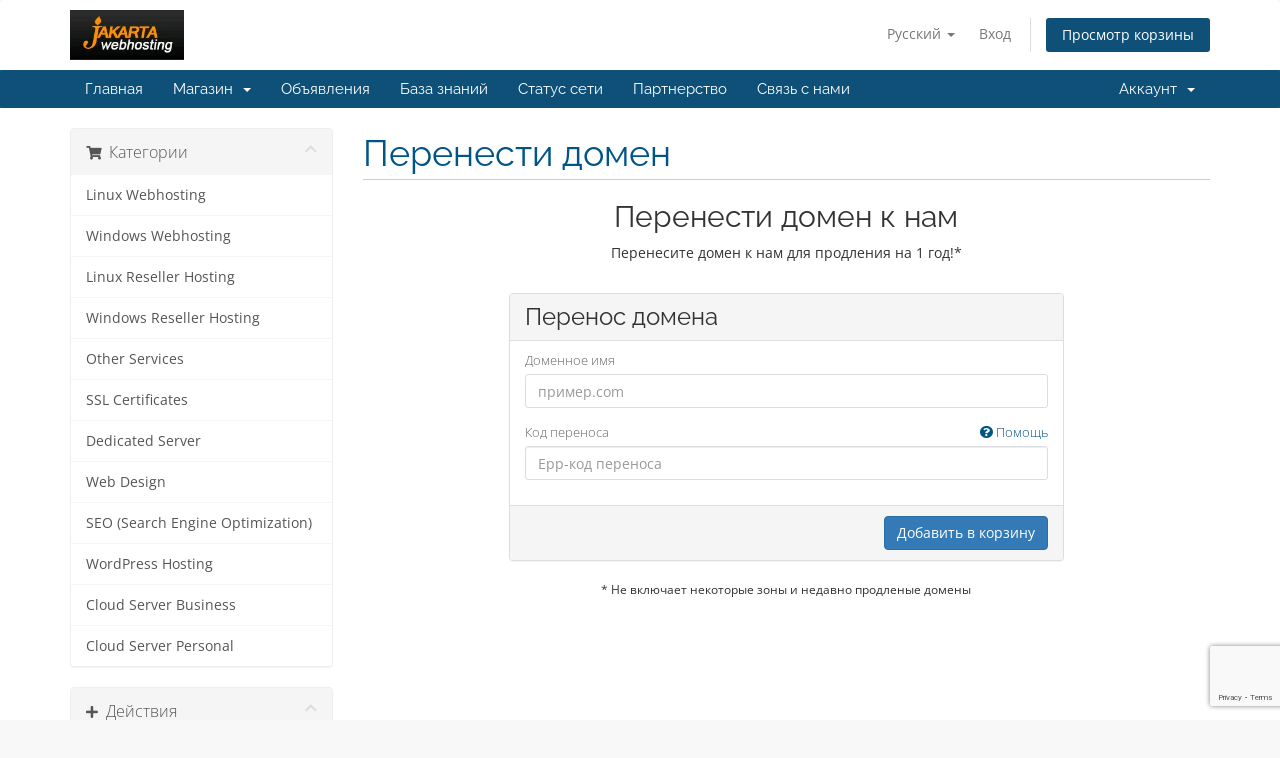

--- FILE ---
content_type: text/html; charset=utf-8
request_url: https://services.jakartawebhosting.com/cart.php?a=add&domain=transfer&language=russian
body_size: 41910
content:
<!DOCTYPE html>
<html lang="en">
<head>
    <meta charset="utf-8" />
    <meta http-equiv="X-UA-Compatible" content="IE=edge">
    <meta name="viewport" content="width=device-width, initial-scale=1">
    <title>Корзина - JakartaWebHosting.com</title>

    <!-- Styling -->
<link href="/assets/fonts/css/open-sans-family.css" rel="stylesheet" type="text/css" />
<link href="/assets/fonts/css/raleway-family.css" rel="stylesheet" type="text/css" />
<link href="/templates/six/css/all.min.css?v=a93d4b" rel="stylesheet">
<link href="/assets/css/fontawesome-all.min.css" rel="stylesheet">
<link href="/templates/six/css/custom.css" rel="stylesheet">

<!-- HTML5 Shim and Respond.js IE8 support of HTML5 elements and media queries -->
<!-- WARNING: Respond.js doesn't work if you view the page via file:// -->
<!--[if lt IE 9]>
  <script src="https://oss.maxcdn.com/libs/html5shiv/3.7.0/html5shiv.js"></script>
  <script src="https://oss.maxcdn.com/libs/respond.js/1.4.2/respond.min.js"></script>
<![endif]-->

<script type="text/javascript">
    var csrfToken = '7076ea9a64cd870a6a5f244db5ba1c67445cd747',
        markdownGuide = 'Инструкция по разметке',
        locale = 'en',
        saved = 'сохранено',
        saving = 'автосохранение',
        whmcsBaseUrl = "";
    var recaptcha = {"requiredText":"\u0422\u0440\u0435\u0431\u0443\u0435\u0442\u0441\u044f","siteKey":"6LdUtmwUAAAAADtSsTK_m3Vrbk9yCVPr19VjVk7I","apiObject":"grecaptcha","libUrl":"https:\/\/www.google.com\/recaptcha\/api.js?onload=recaptchaLoadCallback&render=explicit"}</script>
<script src="/templates/six/js/scripts.min.js?v=a93d4b"></script>


    <script async src="https://www.googletagmanager.com/gtag/js?id=G-647487TDCF"></script>
<script>
  window.dataLayer = window.dataLayer || [];
  function gtag(){dataLayer.push(arguments);}
  gtag('js', new Date());
  gtag('config', 'G-647487TDCF');
</script>

<script type="text/javascript" src="/templates/six/js/onehashchat.js"></script>
</head>
<body data-phone-cc-input="1">


<section id="header">
    <div class="container">
        <ul class="top-nav">
                            <li>
                    <a href="#" class="choose-language" data-toggle="popover" id="languageChooser">
                        Русский
                        <b class="caret"></b>
                    </a>
                    <div id="languageChooserContent" class="hidden">
                        <ul>
                                                            <li>
                                    <a href="/cart.php?a=add&domain=transfer&language=arabic">العربية</a>
                                </li>
                                                            <li>
                                    <a href="/cart.php?a=add&domain=transfer&language=azerbaijani">Azerbaijani</a>
                                </li>
                                                            <li>
                                    <a href="/cart.php?a=add&domain=transfer&language=catalan">Català</a>
                                </li>
                                                            <li>
                                    <a href="/cart.php?a=add&domain=transfer&language=chinese">中文</a>
                                </li>
                                                            <li>
                                    <a href="/cart.php?a=add&domain=transfer&language=croatian">Hrvatski</a>
                                </li>
                                                            <li>
                                    <a href="/cart.php?a=add&domain=transfer&language=czech">Čeština</a>
                                </li>
                                                            <li>
                                    <a href="/cart.php?a=add&domain=transfer&language=danish">Dansk</a>
                                </li>
                                                            <li>
                                    <a href="/cart.php?a=add&domain=transfer&language=dutch">Nederlands</a>
                                </li>
                                                            <li>
                                    <a href="/cart.php?a=add&domain=transfer&language=english">English</a>
                                </li>
                                                            <li>
                                    <a href="/cart.php?a=add&domain=transfer&language=estonian">Estonian</a>
                                </li>
                                                            <li>
                                    <a href="/cart.php?a=add&domain=transfer&language=farsi">Persian</a>
                                </li>
                                                            <li>
                                    <a href="/cart.php?a=add&domain=transfer&language=french">Français</a>
                                </li>
                                                            <li>
                                    <a href="/cart.php?a=add&domain=transfer&language=german">Deutsch</a>
                                </li>
                                                            <li>
                                    <a href="/cart.php?a=add&domain=transfer&language=hebrew">עברית</a>
                                </li>
                                                            <li>
                                    <a href="/cart.php?a=add&domain=transfer&language=hungarian">Magyar</a>
                                </li>
                                                            <li>
                                    <a href="/cart.php?a=add&domain=transfer&language=indonesia">English</a>
                                </li>
                                                            <li>
                                    <a href="/cart.php?a=add&domain=transfer&language=italian">Italiano</a>
                                </li>
                                                            <li>
                                    <a href="/cart.php?a=add&domain=transfer&language=macedonian">Macedonian</a>
                                </li>
                                                            <li>
                                    <a href="/cart.php?a=add&domain=transfer&language=norwegian">Norwegian</a>
                                </li>
                                                            <li>
                                    <a href="/cart.php?a=add&domain=transfer&language=portuguese-br">Português</a>
                                </li>
                                                            <li>
                                    <a href="/cart.php?a=add&domain=transfer&language=portuguese-pt">Português</a>
                                </li>
                                                            <li>
                                    <a href="/cart.php?a=add&domain=transfer&language=romanian">Română</a>
                                </li>
                                                            <li>
                                    <a href="/cart.php?a=add&domain=transfer&language=russian">Русский</a>
                                </li>
                                                            <li>
                                    <a href="/cart.php?a=add&domain=transfer&language=spanish">Español</a>
                                </li>
                                                            <li>
                                    <a href="/cart.php?a=add&domain=transfer&language=swedish">Svenska</a>
                                </li>
                                                            <li>
                                    <a href="/cart.php?a=add&domain=transfer&language=turkish">Türkçe</a>
                                </li>
                                                            <li>
                                    <a href="/cart.php?a=add&domain=transfer&language=ukranian">Українська</a>
                                </li>
                                                    </ul>
                    </div>
                </li>
                                        <li>
                    <a href="/clientarea.php">Вход</a>
                </li>
                                <li class="primary-action">
                    <a href="/cart.php?a=view" class="btn">
                        Просмотр корзины
                    </a>
                </li>
                                </ul>

                    <a href="/index.php" class="logo"><img src="/assets/img/logo.png" alt="JakartaWebHosting.com"></a>
        
    </div>
</section>

<section id="main-menu">

    <nav id="nav" class="navbar navbar-default navbar-main" role="navigation">
        <div class="container">
            <!-- Brand and toggle get grouped for better mobile display -->
            <div class="navbar-header">
                <button type="button" class="navbar-toggle" data-toggle="collapse" data-target="#primary-nav">
                    <span class="sr-only">Переключить навигацию</span>
                    <span class="icon-bar"></span>
                    <span class="icon-bar"></span>
                    <span class="icon-bar"></span>
                </button>
            </div>

            <!-- Collect the nav links, forms, and other content for toggling -->
            <div class="collapse navbar-collapse" id="primary-nav">

                <ul class="nav navbar-nav">

                        <li menuItemName="Home" class="" id="Primary_Navbar-Home">
        <a href="/index.php">
                        Главная
                                </a>
            </li>
    <li menuItemName="Store" class="dropdown" id="Primary_Navbar-Store">
        <a class="dropdown-toggle" data-toggle="dropdown" href="#">
                        Магазин
                        &nbsp;<b class="caret"></b>        </a>
                    <ul class="dropdown-menu">
                            <li menuItemName="Browse Products Services" id="Primary_Navbar-Store-Browse_Products_Services">
                    <a href="/store">
                                                Просмотреть все
                                            </a>
                </li>
                            <li menuItemName="Shop Divider 1" class="nav-divider" id="Primary_Navbar-Store-Shop_Divider_1">
                    <a href="">
                                                -----
                                            </a>
                </li>
                            <li menuItemName="Linux Webhosting" id="Primary_Navbar-Store-Linux_Webhosting">
                    <a href="/store/linux-webhosting">
                                                Linux Webhosting
                                            </a>
                </li>
                            <li menuItemName="Windows Webhosting" id="Primary_Navbar-Store-Windows_Webhosting">
                    <a href="/store/windows-webhosting">
                                                Windows Webhosting
                                            </a>
                </li>
                            <li menuItemName="Linux Reseller Hosting" id="Primary_Navbar-Store-Linux_Reseller_Hosting">
                    <a href="/store/linux-reseller-hosting">
                                                Linux Reseller Hosting
                                            </a>
                </li>
                            <li menuItemName="Windows Reseller Hosting" id="Primary_Navbar-Store-Windows_Reseller_Hosting">
                    <a href="/store/windows-reseller-hosting">
                                                Windows Reseller Hosting
                                            </a>
                </li>
                            <li menuItemName="Other Services" id="Primary_Navbar-Store-Other_Services">
                    <a href="/store/other-services">
                                                Other Services
                                            </a>
                </li>
                            <li menuItemName="SSL Certificates" id="Primary_Navbar-Store-SSL_Certificates">
                    <a href="/store/ssl-certificates">
                                                SSL Certificates
                                            </a>
                </li>
                            <li menuItemName="Dedicated Server" id="Primary_Navbar-Store-Dedicated_Server">
                    <a href="/store/dedicated-server">
                                                Dedicated Server
                                            </a>
                </li>
                            <li menuItemName="Web Design" id="Primary_Navbar-Store-Web_Design">
                    <a href="/store/web-design">
                                                Web Design
                                            </a>
                </li>
                            <li menuItemName="SEO (Search Engine Optimization)" id="Primary_Navbar-Store-SEO_(Search_Engine_Optimization)">
                    <a href="/store/seo-search-engine-optimization">
                                                SEO (Search Engine Optimization)
                                            </a>
                </li>
                            <li menuItemName="WordPress Hosting" id="Primary_Navbar-Store-WordPress_Hosting">
                    <a href="/store/wordpress-hosting">
                                                WordPress Hosting
                                            </a>
                </li>
                            <li menuItemName="Cloud Server Business" id="Primary_Navbar-Store-Cloud_Server_Business">
                    <a href="/store/cloud-server-business">
                                                Cloud Server Business
                                            </a>
                </li>
                            <li menuItemName="Cloud Server Personal" id="Primary_Navbar-Store-Cloud_Server_Personal">
                    <a href="/store/cloud-server-personal">
                                                Cloud Server Personal
                                            </a>
                </li>
                            <li menuItemName="Register a New Domain" id="Primary_Navbar-Store-Register_a_New_Domain">
                    <a href="/cart.php?a=add&domain=register">
                                                Зарегистрировать домен
                                            </a>
                </li>
                            <li menuItemName="Transfer a Domain to Us" id="Primary_Navbar-Store-Transfer_a_Domain_to_Us">
                    <a href="/cart.php?a=add&domain=transfer">
                                                Перенести домен к нам
                                            </a>
                </li>
                        </ul>
            </li>
    <li menuItemName="Announcements" class="" id="Primary_Navbar-Announcements">
        <a href="/announcements">
                        Объявления
                                </a>
            </li>
    <li menuItemName="Knowledgebase" class="" id="Primary_Navbar-Knowledgebase">
        <a href="/knowledgebase">
                        База знаний
                                </a>
            </li>
    <li menuItemName="Network Status" class="" id="Primary_Navbar-Network_Status">
        <a href="/serverstatus.php">
                        Статус сети
                                </a>
            </li>
    <li menuItemName="Affiliates" class="" id="Primary_Navbar-Affiliates">
        <a href="/affiliates.php">
                        Партнерство
                                </a>
            </li>
    <li menuItemName="Contact Us" class="" id="Primary_Navbar-Contact_Us">
        <a href="/contact.php">
                        Связь с нами
                                </a>
            </li>

                </ul>

                <ul class="nav navbar-nav navbar-right">

                        <li menuItemName="Account" class="dropdown" id="Secondary_Navbar-Account">
        <a class="dropdown-toggle" data-toggle="dropdown" href="#">
                        Аккаунт
                        &nbsp;<b class="caret"></b>        </a>
                    <ul class="dropdown-menu">
                            <li menuItemName="Login" id="Secondary_Navbar-Account-Login">
                    <a href="/clientarea.php">
                                                Вход
                                            </a>
                </li>
                            <li menuItemName="Divider" class="nav-divider" id="Secondary_Navbar-Account-Divider">
                    <a href="">
                                                -----
                                            </a>
                </li>
                            <li menuItemName="Forgot Password?" id="Secondary_Navbar-Account-Forgot_Password?">
                    <a href="/password/reset">
                                                Забыли пароль?
                                            </a>
                </li>
                        </ul>
            </li>

                </ul>

            </div><!-- /.navbar-collapse -->
        </div>
    </nav>

</section>



<section id="main-body">
    <div class="container">
        <div class="row">

                <!-- Container for main page display content -->
        <div class="col-xs-12 main-content">
            

<link rel="stylesheet" type="text/css" href="/templates/orderforms/standard_cart/css/all.min.css?v=a93d4b" />
<script type="text/javascript" src="/templates/orderforms/standard_cart/js/scripts.min.js?v=a93d4b"></script>
<div id="order-standard_cart">

    <div class="row">
        <div class="cart-sidebar">
                <div menuItemName="Categories" class="panel card card-sidebar mb-3 panel-sidebar">
        <div class="panel-heading card-header">
            <h3 class="panel-title">
                                    <i class="fas fa-shopping-cart"></i>&nbsp;
                
                Категории

                
                <i class="fas fa-chevron-up card-minimise panel-minimise pull-right float-right"></i>
            </h3>
        </div>

        
                    <div class="list-group collapsable-card-body">
                                                            <a menuItemName="Linux Webhosting" href="/store/linux-webhosting" class="list-group-item list-group-item-action" id="Secondary_Sidebar-Categories-Linux_Webhosting">
                            
                            Linux Webhosting

                                                    </a>
                                                                                <a menuItemName="Windows Webhosting" href="/store/windows-webhosting" class="list-group-item list-group-item-action" id="Secondary_Sidebar-Categories-Windows_Webhosting">
                            
                            Windows Webhosting

                                                    </a>
                                                                                <a menuItemName="Linux Reseller Hosting" href="/store/linux-reseller-hosting" class="list-group-item list-group-item-action" id="Secondary_Sidebar-Categories-Linux_Reseller_Hosting">
                            
                            Linux Reseller Hosting

                                                    </a>
                                                                                <a menuItemName="Windows Reseller Hosting" href="/store/windows-reseller-hosting" class="list-group-item list-group-item-action" id="Secondary_Sidebar-Categories-Windows_Reseller_Hosting">
                            
                            Windows Reseller Hosting

                                                    </a>
                                                                                <a menuItemName="Other Services" href="/store/other-services" class="list-group-item list-group-item-action" id="Secondary_Sidebar-Categories-Other_Services">
                            
                            Other Services

                                                    </a>
                                                                                <a menuItemName="SSL Certificates" href="/store/ssl-certificates" class="list-group-item list-group-item-action" id="Secondary_Sidebar-Categories-SSL_Certificates">
                            
                            SSL Certificates

                                                    </a>
                                                                                <a menuItemName="Dedicated Server" href="/store/dedicated-server" class="list-group-item list-group-item-action" id="Secondary_Sidebar-Categories-Dedicated_Server">
                            
                            Dedicated Server

                                                    </a>
                                                                                <a menuItemName="Web Design" href="/store/web-design" class="list-group-item list-group-item-action" id="Secondary_Sidebar-Categories-Web_Design">
                            
                            Web Design

                                                    </a>
                                                                                <a menuItemName="SEO (Search Engine Optimization)" href="/store/seo-search-engine-optimization" class="list-group-item list-group-item-action" id="Secondary_Sidebar-Categories-SEO_(Search_Engine_Optimization)">
                            
                            SEO (Search Engine Optimization)

                                                    </a>
                                                                                <a menuItemName="WordPress Hosting" href="/store/wordpress-hosting" class="list-group-item list-group-item-action" id="Secondary_Sidebar-Categories-WordPress_Hosting">
                            
                            WordPress Hosting

                                                    </a>
                                                                                <a menuItemName="Cloud Server Business" href="/store/cloud-server-business" class="list-group-item list-group-item-action" id="Secondary_Sidebar-Categories-Cloud_Server_Business">
                            
                            Cloud Server Business

                                                    </a>
                                                                                <a menuItemName="Cloud Server Personal" href="/store/cloud-server-personal" class="list-group-item list-group-item-action" id="Secondary_Sidebar-Categories-Cloud_Server_Personal">
                            
                            Cloud Server Personal

                                                    </a>
                                                </div>
        
            </div>

        <div menuItemName="Actions" class="panel card card-sidebar mb-3 panel-sidebar">
        <div class="panel-heading card-header">
            <h3 class="panel-title">
                                    <i class="fas fa-plus"></i>&nbsp;
                
                Действия

                
                <i class="fas fa-chevron-up card-minimise panel-minimise pull-right float-right"></i>
            </h3>
        </div>

        
                    <div class="list-group collapsable-card-body">
                                                            <a menuItemName="Domain Registration" href="/cart.php?a=add&domain=register" class="list-group-item list-group-item-action" id="Secondary_Sidebar-Actions-Domain_Registration">
                                                            <i class="fas fa-globe fa-fw"></i>&nbsp;
                            
                            Зарегистрировать домен

                                                    </a>
                                                                                <a menuItemName="Domain Transfer" href="/cart.php?a=add&domain=transfer" class="list-group-item list-group-item-action active" id="Secondary_Sidebar-Actions-Domain_Transfer">
                                                            <i class="fas fa-share fa-fw"></i>&nbsp;
                            
                            Перенос домена

                                                    </a>
                                                                                <a menuItemName="View Cart" href="/cart.php?a=view" class="list-group-item list-group-item-action" id="Secondary_Sidebar-Actions-View_Cart">
                                                            <i class="fas fa-shopping-cart fa-fw"></i>&nbsp;
                            
                            Просмотр корзины

                                                    </a>
                                                </div>
        
            </div>

        <div menuItemName="Choose Currency" class="panel card card-sidebar mb-3 panel-sidebar">
        <div class="panel-heading card-header">
            <h3 class="panel-title">
                                    <i class="fas fa-plus"></i>&nbsp;
                
                Выберите валюту

                
                <i class="fas fa-chevron-up card-minimise panel-minimise pull-right float-right"></i>
            </h3>
        </div>

                    <div class="panel-body card-body collapsable-card-body">
                <form method="post" action="cart.php?a=add&domain=transfer">
<input type="hidden" name="token" value="7076ea9a64cd870a6a5f244db5ba1c67445cd747" />
    <select name="currency" onchange="submit()" class="form-control"><option value="1" selected>IDR</option><option value="2">USD</option>    </select>
</form>
            </div>
        
        
            </div>

            </div>
        <div class="cart-body">
            <div class="header-lined">
                <h1 class="font-size-36">
                    Перенести домен
                </h1>
            </div>
            <div class="sidebar-collapsed">

            <div class="panel card panel-default">
                <div class="m-0 panel-heading card-header">
        <h3 class="panel-title">
                            <i class="fas fa-shopping-cart"></i>&nbsp;
            
            Категории

                    </h3>
    </div>

    <div class="panel-body card-body">
        <form role="form">
            <select class="form-control custom-select" onchange="selectChangeNavigate(this)">
                                                    <option menuItemName="Linux Webhosting" value="/store/linux-webhosting" class="list-group-item" >
                        Linux Webhosting

                                            </option>
                                                        <option menuItemName="Windows Webhosting" value="/store/windows-webhosting" class="list-group-item" >
                        Windows Webhosting

                                            </option>
                                                        <option menuItemName="Linux Reseller Hosting" value="/store/linux-reseller-hosting" class="list-group-item" >
                        Linux Reseller Hosting

                                            </option>
                                                        <option menuItemName="Windows Reseller Hosting" value="/store/windows-reseller-hosting" class="list-group-item" >
                        Windows Reseller Hosting

                                            </option>
                                                        <option menuItemName="Other Services" value="/store/other-services" class="list-group-item" >
                        Other Services

                                            </option>
                                                        <option menuItemName="SSL Certificates" value="/store/ssl-certificates" class="list-group-item" >
                        SSL Certificates

                                            </option>
                                                        <option menuItemName="Dedicated Server" value="/store/dedicated-server" class="list-group-item" >
                        Dedicated Server

                                            </option>
                                                        <option menuItemName="Web Design" value="/store/web-design" class="list-group-item" >
                        Web Design

                                            </option>
                                                        <option menuItemName="SEO (Search Engine Optimization)" value="/store/seo-search-engine-optimization" class="list-group-item" >
                        SEO (Search Engine Optimization)

                                            </option>
                                                        <option menuItemName="WordPress Hosting" value="/store/wordpress-hosting" class="list-group-item" >
                        WordPress Hosting

                                            </option>
                                                        <option menuItemName="Cloud Server Business" value="/store/cloud-server-business" class="list-group-item" >
                        Cloud Server Business

                                            </option>
                                                        <option menuItemName="Cloud Server Personal" value="/store/cloud-server-personal" class="list-group-item" >
                        Cloud Server Personal

                                            </option>
                                                                        <option value="" class="list-group-item" selected=""selected>- Выбрать другую категорию -</option>
                            </select>
        </form>
    </div>

            </div>
            <div class="panel card panel-default">
                <div class="m-0 panel-heading card-header">
        <h3 class="panel-title">
                            <i class="fas fa-plus"></i>&nbsp;
            
            Действия

                    </h3>
    </div>

    <div class="panel-body card-body">
        <form role="form">
            <select class="form-control custom-select" onchange="selectChangeNavigate(this)">
                                                    <option menuItemName="Domain Registration" value="/cart.php?a=add&domain=register" class="list-group-item" >
                        Зарегистрировать домен

                                            </option>
                                                        <option menuItemName="Domain Transfer" value="/cart.php?a=add&domain=transfer" class="list-group-item" selected="selected">
                        Перенос домена

                                            </option>
                                                                                                    <option menuItemName="View Cart" value="/cart.php?a=view" class="list-group-item" >
                        Просмотр корзины

                                            </option>
                                                                </select>
        </form>
    </div>

            </div>
            <div class="panel card panel-default">
                <div class="m-0 panel-heading card-header">
        <h3 class="panel-title">
                            <i class="fas fa-plus"></i>&nbsp;
            
            Выберите валюту

                    </h3>
    </div>

    <div class="panel-body card-body">
        <form role="form">
            <select class="form-control custom-select" onchange="selectChangeNavigate(this)">
                                                                    <option value="" class="list-group-item" selected=""selected>- Выбрать другую категорию -</option>
                            </select>
        </form>
    </div>

            </div>
    
            <div class="pull-right form-inline float-right">
            <form method="post" action="/cart.php?a=add&domain=transfer">
<input type="hidden" name="token" value="7076ea9a64cd870a6a5f244db5ba1c67445cd747" />
                <select name="currency" onchange="submit()" class="form-control">
                    <option value="">Выберите валюту</option>
                                            <option value="1" selected>IDR</option>
                                            <option value="2">USD</option>
                                    </select>
            </form>
        </div>
    
</div>

            <div class="text-center">
                <h2 class="font-size-30">Перенести домен к нам</h2>
                <p>Перенесите домен к нам для продления на 1 год!*</p>
            </div>
            <br />

            <form method="post" action="/cart.php" id="frmDomainTransfer">
<input type="hidden" name="token" value="7076ea9a64cd870a6a5f244db5ba1c67445cd747" />
                <input type="hidden" name="a" value="addDomainTransfer">

                <div class="row">
                    <div class="col-sm-8 col-sm-offset-2 offset-sm-2">
                        <div class="panel card panel-default">
                            <div class="panel-heading card-header pb-0">
                                <h3 class="panel-title card-title font-size-24 mb-2">Перенос домена</h3>
                            </div>
                            <div class="panel-body card-body">
                                <div class="form-group">
                                    <label for="inputTransferDomain">Доменное имя</label>
                                    <input type="text" class="form-control" name="domain" id="inputTransferDomain" value="" placeholder="пример.com" data-toggle="tooltip" data-placement="left" data-trigger="manual" title="Введите ваш домен" />
                                </div>
                                <div class="form-group">
                                    <label for="inputAuthCode" style="width:100%;">
                                        Код переноса
                                        <a data-toggle="tooltip" data-placement="left" title="Чтобы начать перенос вам необходимо получить код домена у текущего регистратора. These can often be referred to as either the epp code or auth code. They act as a password and are unique to the domain name." class="pull-right float-right"><i class="fas fa-question-circle"></i> Помощь</a>
                                    </label>
                                    <input type="text" class="form-control" name="epp" id="inputAuthCode" placeholder="Epp-код переноса" data-toggle="tooltip" data-placement="left" data-trigger="manual" title="Требуется" />
                                </div>
                                <div id="transferUnavailable" class="alert alert-warning slim-alert text-center w-hidden"></div>
                                                            </div>

                            <div class="panel-footer card-footer text-right">
                                <button type="submit" id="btnTransferDomain" class="btn btn-primary btn-transfer btn-recaptcha btn-recaptcha-invisible">
                                    <span class="loader w-hidden" id="addTransferLoader">
                                        <i class="fas fa-fw fa-spinner fa-spin"></i>
                                    </span>
                                    <span id="addToCart">Добавить в корзину</span>
                                </button>
                            </div>
                        </div>
                    </div>
                </div>

            </form>

            <p class="text-center small">* Не включает некоторые зоны и недавно продленые домены</p>
        </div>
    </div>
</div>


                </div><!-- /.main-content -->
                            <div class="clearfix"></div>
        </div>
    </div>
</section>

<section id="footer">
    <div class="container">
        <a href="#" class="back-to-top"><i class="fas fa-chevron-up"></i></a>
        <p>Авторское право &copy; 2026 JakartaWebHosting.com. Все права защищены.</p>
    </div>
</section>

<div id="fullpage-overlay" class="hidden">
    <div class="outer-wrapper">
        <div class="inner-wrapper">
            <img src="/assets/img/overlay-spinner.svg">
            <br>
            <span class="msg"></span>
        </div>
    </div>
</div>

<div class="modal system-modal fade" id="modalAjax" tabindex="-1" role="dialog" aria-hidden="true">
    <div class="modal-dialog">
        <div class="modal-content panel-primary">
            <div class="modal-header panel-heading">
                <button type="button" class="close" data-dismiss="modal">
                    <span aria-hidden="true">&times;</span>
                    <span class="sr-only">Закрыть тикет</span>
                </button>
                <h4 class="modal-title"></h4>
            </div>
            <div class="modal-body panel-body">
                Загрузка...
            </div>
            <div class="modal-footer panel-footer">
                <div class="pull-left loader">
                    <i class="fas fa-circle-notch fa-spin"></i>
                    Загрузка...
                </div>
                <button type="button" class="btn btn-default" data-dismiss="modal">
                    Закрыть тикет
                </button>
                <button type="button" class="btn btn-primary modal-submit">
                    Отправить
                </button>
            </div>
        </div>
    </div>
</div>

<form action="#" id="frmGeneratePassword" class="form-horizontal">
    <div class="modal fade" id="modalGeneratePassword">
        <div class="modal-dialog">
            <div class="modal-content panel-primary">
                <div class="modal-header panel-heading">
                    <button type="button" class="close" data-dismiss="modal" aria-label="Close"><span aria-hidden="true">&times;</span></button>
                    <h4 class="modal-title">
                        Сгенерировать пароль
                    </h4>
                </div>
                <div class="modal-body">
                    <div class="alert alert-danger hidden" id="generatePwLengthError">
                        Введите длину пароля в диапазоне от 8 до 64
                    </div>
                    <div class="form-group">
                        <label for="generatePwLength" class="col-sm-4 control-label">Длина пароля</label>
                        <div class="col-sm-8">
                            <input type="number" min="8" max="64" value="12" step="1" class="form-control input-inline input-inline-100" id="inputGeneratePasswordLength">
                        </div>
                    </div>
                    <div class="form-group">
                        <label for="generatePwOutput" class="col-sm-4 control-label">Сгенерированный пароль</label>
                        <div class="col-sm-8">
                            <input type="text" class="form-control" id="inputGeneratePasswordOutput">
                        </div>
                    </div>
                    <div class="row">
                        <div class="col-sm-8 col-sm-offset-4">
                            <button type="submit" class="btn btn-default btn-sm">
                                <i class="fas fa-plus fa-fw"></i>
                                Сгенерируйте новый пароль
                            </button>
                            <button type="button" class="btn btn-default btn-sm copy-to-clipboard" data-clipboard-target="#inputGeneratePasswordOutput">
                                <img src="/assets/img/clippy.svg" alt="Copy to clipboard" width="15">
                                Копировать
                            </button>
                        </div>
                    </div>
                </div>
                <div class="modal-footer">
                    <button type="button" class="btn btn-default" data-dismiss="modal">
                        Закрыть тикет
                    </button>
                    <button type="button" class="btn btn-primary" id="btnGeneratePasswordInsert" data-clipboard-target="#inputGeneratePasswordOutput">
                        Скопируйте в буфер обмена и вставьте
                    </button>
                </div>
            </div>
        </div>
    </div>
</form>



</body>
</html>


--- FILE ---
content_type: text/html; charset=utf-8
request_url: https://www.google.com/recaptcha/api2/anchor?ar=1&k=6LdUtmwUAAAAADtSsTK_m3Vrbk9yCVPr19VjVk7I&co=aHR0cHM6Ly9zZXJ2aWNlcy5qYWthcnRhd2ViaG9zdGluZy5jb206NDQz&hl=en&v=9TiwnJFHeuIw_s0wSd3fiKfN&size=invisible&anchor-ms=20000&execute-ms=30000&cb=osubheb1wtb
body_size: 48924
content:
<!DOCTYPE HTML><html dir="ltr" lang="en"><head><meta http-equiv="Content-Type" content="text/html; charset=UTF-8">
<meta http-equiv="X-UA-Compatible" content="IE=edge">
<title>reCAPTCHA</title>
<style type="text/css">
/* cyrillic-ext */
@font-face {
  font-family: 'Roboto';
  font-style: normal;
  font-weight: 400;
  font-stretch: 100%;
  src: url(//fonts.gstatic.com/s/roboto/v48/KFO7CnqEu92Fr1ME7kSn66aGLdTylUAMa3GUBHMdazTgWw.woff2) format('woff2');
  unicode-range: U+0460-052F, U+1C80-1C8A, U+20B4, U+2DE0-2DFF, U+A640-A69F, U+FE2E-FE2F;
}
/* cyrillic */
@font-face {
  font-family: 'Roboto';
  font-style: normal;
  font-weight: 400;
  font-stretch: 100%;
  src: url(//fonts.gstatic.com/s/roboto/v48/KFO7CnqEu92Fr1ME7kSn66aGLdTylUAMa3iUBHMdazTgWw.woff2) format('woff2');
  unicode-range: U+0301, U+0400-045F, U+0490-0491, U+04B0-04B1, U+2116;
}
/* greek-ext */
@font-face {
  font-family: 'Roboto';
  font-style: normal;
  font-weight: 400;
  font-stretch: 100%;
  src: url(//fonts.gstatic.com/s/roboto/v48/KFO7CnqEu92Fr1ME7kSn66aGLdTylUAMa3CUBHMdazTgWw.woff2) format('woff2');
  unicode-range: U+1F00-1FFF;
}
/* greek */
@font-face {
  font-family: 'Roboto';
  font-style: normal;
  font-weight: 400;
  font-stretch: 100%;
  src: url(//fonts.gstatic.com/s/roboto/v48/KFO7CnqEu92Fr1ME7kSn66aGLdTylUAMa3-UBHMdazTgWw.woff2) format('woff2');
  unicode-range: U+0370-0377, U+037A-037F, U+0384-038A, U+038C, U+038E-03A1, U+03A3-03FF;
}
/* math */
@font-face {
  font-family: 'Roboto';
  font-style: normal;
  font-weight: 400;
  font-stretch: 100%;
  src: url(//fonts.gstatic.com/s/roboto/v48/KFO7CnqEu92Fr1ME7kSn66aGLdTylUAMawCUBHMdazTgWw.woff2) format('woff2');
  unicode-range: U+0302-0303, U+0305, U+0307-0308, U+0310, U+0312, U+0315, U+031A, U+0326-0327, U+032C, U+032F-0330, U+0332-0333, U+0338, U+033A, U+0346, U+034D, U+0391-03A1, U+03A3-03A9, U+03B1-03C9, U+03D1, U+03D5-03D6, U+03F0-03F1, U+03F4-03F5, U+2016-2017, U+2034-2038, U+203C, U+2040, U+2043, U+2047, U+2050, U+2057, U+205F, U+2070-2071, U+2074-208E, U+2090-209C, U+20D0-20DC, U+20E1, U+20E5-20EF, U+2100-2112, U+2114-2115, U+2117-2121, U+2123-214F, U+2190, U+2192, U+2194-21AE, U+21B0-21E5, U+21F1-21F2, U+21F4-2211, U+2213-2214, U+2216-22FF, U+2308-230B, U+2310, U+2319, U+231C-2321, U+2336-237A, U+237C, U+2395, U+239B-23B7, U+23D0, U+23DC-23E1, U+2474-2475, U+25AF, U+25B3, U+25B7, U+25BD, U+25C1, U+25CA, U+25CC, U+25FB, U+266D-266F, U+27C0-27FF, U+2900-2AFF, U+2B0E-2B11, U+2B30-2B4C, U+2BFE, U+3030, U+FF5B, U+FF5D, U+1D400-1D7FF, U+1EE00-1EEFF;
}
/* symbols */
@font-face {
  font-family: 'Roboto';
  font-style: normal;
  font-weight: 400;
  font-stretch: 100%;
  src: url(//fonts.gstatic.com/s/roboto/v48/KFO7CnqEu92Fr1ME7kSn66aGLdTylUAMaxKUBHMdazTgWw.woff2) format('woff2');
  unicode-range: U+0001-000C, U+000E-001F, U+007F-009F, U+20DD-20E0, U+20E2-20E4, U+2150-218F, U+2190, U+2192, U+2194-2199, U+21AF, U+21E6-21F0, U+21F3, U+2218-2219, U+2299, U+22C4-22C6, U+2300-243F, U+2440-244A, U+2460-24FF, U+25A0-27BF, U+2800-28FF, U+2921-2922, U+2981, U+29BF, U+29EB, U+2B00-2BFF, U+4DC0-4DFF, U+FFF9-FFFB, U+10140-1018E, U+10190-1019C, U+101A0, U+101D0-101FD, U+102E0-102FB, U+10E60-10E7E, U+1D2C0-1D2D3, U+1D2E0-1D37F, U+1F000-1F0FF, U+1F100-1F1AD, U+1F1E6-1F1FF, U+1F30D-1F30F, U+1F315, U+1F31C, U+1F31E, U+1F320-1F32C, U+1F336, U+1F378, U+1F37D, U+1F382, U+1F393-1F39F, U+1F3A7-1F3A8, U+1F3AC-1F3AF, U+1F3C2, U+1F3C4-1F3C6, U+1F3CA-1F3CE, U+1F3D4-1F3E0, U+1F3ED, U+1F3F1-1F3F3, U+1F3F5-1F3F7, U+1F408, U+1F415, U+1F41F, U+1F426, U+1F43F, U+1F441-1F442, U+1F444, U+1F446-1F449, U+1F44C-1F44E, U+1F453, U+1F46A, U+1F47D, U+1F4A3, U+1F4B0, U+1F4B3, U+1F4B9, U+1F4BB, U+1F4BF, U+1F4C8-1F4CB, U+1F4D6, U+1F4DA, U+1F4DF, U+1F4E3-1F4E6, U+1F4EA-1F4ED, U+1F4F7, U+1F4F9-1F4FB, U+1F4FD-1F4FE, U+1F503, U+1F507-1F50B, U+1F50D, U+1F512-1F513, U+1F53E-1F54A, U+1F54F-1F5FA, U+1F610, U+1F650-1F67F, U+1F687, U+1F68D, U+1F691, U+1F694, U+1F698, U+1F6AD, U+1F6B2, U+1F6B9-1F6BA, U+1F6BC, U+1F6C6-1F6CF, U+1F6D3-1F6D7, U+1F6E0-1F6EA, U+1F6F0-1F6F3, U+1F6F7-1F6FC, U+1F700-1F7FF, U+1F800-1F80B, U+1F810-1F847, U+1F850-1F859, U+1F860-1F887, U+1F890-1F8AD, U+1F8B0-1F8BB, U+1F8C0-1F8C1, U+1F900-1F90B, U+1F93B, U+1F946, U+1F984, U+1F996, U+1F9E9, U+1FA00-1FA6F, U+1FA70-1FA7C, U+1FA80-1FA89, U+1FA8F-1FAC6, U+1FACE-1FADC, U+1FADF-1FAE9, U+1FAF0-1FAF8, U+1FB00-1FBFF;
}
/* vietnamese */
@font-face {
  font-family: 'Roboto';
  font-style: normal;
  font-weight: 400;
  font-stretch: 100%;
  src: url(//fonts.gstatic.com/s/roboto/v48/KFO7CnqEu92Fr1ME7kSn66aGLdTylUAMa3OUBHMdazTgWw.woff2) format('woff2');
  unicode-range: U+0102-0103, U+0110-0111, U+0128-0129, U+0168-0169, U+01A0-01A1, U+01AF-01B0, U+0300-0301, U+0303-0304, U+0308-0309, U+0323, U+0329, U+1EA0-1EF9, U+20AB;
}
/* latin-ext */
@font-face {
  font-family: 'Roboto';
  font-style: normal;
  font-weight: 400;
  font-stretch: 100%;
  src: url(//fonts.gstatic.com/s/roboto/v48/KFO7CnqEu92Fr1ME7kSn66aGLdTylUAMa3KUBHMdazTgWw.woff2) format('woff2');
  unicode-range: U+0100-02BA, U+02BD-02C5, U+02C7-02CC, U+02CE-02D7, U+02DD-02FF, U+0304, U+0308, U+0329, U+1D00-1DBF, U+1E00-1E9F, U+1EF2-1EFF, U+2020, U+20A0-20AB, U+20AD-20C0, U+2113, U+2C60-2C7F, U+A720-A7FF;
}
/* latin */
@font-face {
  font-family: 'Roboto';
  font-style: normal;
  font-weight: 400;
  font-stretch: 100%;
  src: url(//fonts.gstatic.com/s/roboto/v48/KFO7CnqEu92Fr1ME7kSn66aGLdTylUAMa3yUBHMdazQ.woff2) format('woff2');
  unicode-range: U+0000-00FF, U+0131, U+0152-0153, U+02BB-02BC, U+02C6, U+02DA, U+02DC, U+0304, U+0308, U+0329, U+2000-206F, U+20AC, U+2122, U+2191, U+2193, U+2212, U+2215, U+FEFF, U+FFFD;
}
/* cyrillic-ext */
@font-face {
  font-family: 'Roboto';
  font-style: normal;
  font-weight: 500;
  font-stretch: 100%;
  src: url(//fonts.gstatic.com/s/roboto/v48/KFO7CnqEu92Fr1ME7kSn66aGLdTylUAMa3GUBHMdazTgWw.woff2) format('woff2');
  unicode-range: U+0460-052F, U+1C80-1C8A, U+20B4, U+2DE0-2DFF, U+A640-A69F, U+FE2E-FE2F;
}
/* cyrillic */
@font-face {
  font-family: 'Roboto';
  font-style: normal;
  font-weight: 500;
  font-stretch: 100%;
  src: url(//fonts.gstatic.com/s/roboto/v48/KFO7CnqEu92Fr1ME7kSn66aGLdTylUAMa3iUBHMdazTgWw.woff2) format('woff2');
  unicode-range: U+0301, U+0400-045F, U+0490-0491, U+04B0-04B1, U+2116;
}
/* greek-ext */
@font-face {
  font-family: 'Roboto';
  font-style: normal;
  font-weight: 500;
  font-stretch: 100%;
  src: url(//fonts.gstatic.com/s/roboto/v48/KFO7CnqEu92Fr1ME7kSn66aGLdTylUAMa3CUBHMdazTgWw.woff2) format('woff2');
  unicode-range: U+1F00-1FFF;
}
/* greek */
@font-face {
  font-family: 'Roboto';
  font-style: normal;
  font-weight: 500;
  font-stretch: 100%;
  src: url(//fonts.gstatic.com/s/roboto/v48/KFO7CnqEu92Fr1ME7kSn66aGLdTylUAMa3-UBHMdazTgWw.woff2) format('woff2');
  unicode-range: U+0370-0377, U+037A-037F, U+0384-038A, U+038C, U+038E-03A1, U+03A3-03FF;
}
/* math */
@font-face {
  font-family: 'Roboto';
  font-style: normal;
  font-weight: 500;
  font-stretch: 100%;
  src: url(//fonts.gstatic.com/s/roboto/v48/KFO7CnqEu92Fr1ME7kSn66aGLdTylUAMawCUBHMdazTgWw.woff2) format('woff2');
  unicode-range: U+0302-0303, U+0305, U+0307-0308, U+0310, U+0312, U+0315, U+031A, U+0326-0327, U+032C, U+032F-0330, U+0332-0333, U+0338, U+033A, U+0346, U+034D, U+0391-03A1, U+03A3-03A9, U+03B1-03C9, U+03D1, U+03D5-03D6, U+03F0-03F1, U+03F4-03F5, U+2016-2017, U+2034-2038, U+203C, U+2040, U+2043, U+2047, U+2050, U+2057, U+205F, U+2070-2071, U+2074-208E, U+2090-209C, U+20D0-20DC, U+20E1, U+20E5-20EF, U+2100-2112, U+2114-2115, U+2117-2121, U+2123-214F, U+2190, U+2192, U+2194-21AE, U+21B0-21E5, U+21F1-21F2, U+21F4-2211, U+2213-2214, U+2216-22FF, U+2308-230B, U+2310, U+2319, U+231C-2321, U+2336-237A, U+237C, U+2395, U+239B-23B7, U+23D0, U+23DC-23E1, U+2474-2475, U+25AF, U+25B3, U+25B7, U+25BD, U+25C1, U+25CA, U+25CC, U+25FB, U+266D-266F, U+27C0-27FF, U+2900-2AFF, U+2B0E-2B11, U+2B30-2B4C, U+2BFE, U+3030, U+FF5B, U+FF5D, U+1D400-1D7FF, U+1EE00-1EEFF;
}
/* symbols */
@font-face {
  font-family: 'Roboto';
  font-style: normal;
  font-weight: 500;
  font-stretch: 100%;
  src: url(//fonts.gstatic.com/s/roboto/v48/KFO7CnqEu92Fr1ME7kSn66aGLdTylUAMaxKUBHMdazTgWw.woff2) format('woff2');
  unicode-range: U+0001-000C, U+000E-001F, U+007F-009F, U+20DD-20E0, U+20E2-20E4, U+2150-218F, U+2190, U+2192, U+2194-2199, U+21AF, U+21E6-21F0, U+21F3, U+2218-2219, U+2299, U+22C4-22C6, U+2300-243F, U+2440-244A, U+2460-24FF, U+25A0-27BF, U+2800-28FF, U+2921-2922, U+2981, U+29BF, U+29EB, U+2B00-2BFF, U+4DC0-4DFF, U+FFF9-FFFB, U+10140-1018E, U+10190-1019C, U+101A0, U+101D0-101FD, U+102E0-102FB, U+10E60-10E7E, U+1D2C0-1D2D3, U+1D2E0-1D37F, U+1F000-1F0FF, U+1F100-1F1AD, U+1F1E6-1F1FF, U+1F30D-1F30F, U+1F315, U+1F31C, U+1F31E, U+1F320-1F32C, U+1F336, U+1F378, U+1F37D, U+1F382, U+1F393-1F39F, U+1F3A7-1F3A8, U+1F3AC-1F3AF, U+1F3C2, U+1F3C4-1F3C6, U+1F3CA-1F3CE, U+1F3D4-1F3E0, U+1F3ED, U+1F3F1-1F3F3, U+1F3F5-1F3F7, U+1F408, U+1F415, U+1F41F, U+1F426, U+1F43F, U+1F441-1F442, U+1F444, U+1F446-1F449, U+1F44C-1F44E, U+1F453, U+1F46A, U+1F47D, U+1F4A3, U+1F4B0, U+1F4B3, U+1F4B9, U+1F4BB, U+1F4BF, U+1F4C8-1F4CB, U+1F4D6, U+1F4DA, U+1F4DF, U+1F4E3-1F4E6, U+1F4EA-1F4ED, U+1F4F7, U+1F4F9-1F4FB, U+1F4FD-1F4FE, U+1F503, U+1F507-1F50B, U+1F50D, U+1F512-1F513, U+1F53E-1F54A, U+1F54F-1F5FA, U+1F610, U+1F650-1F67F, U+1F687, U+1F68D, U+1F691, U+1F694, U+1F698, U+1F6AD, U+1F6B2, U+1F6B9-1F6BA, U+1F6BC, U+1F6C6-1F6CF, U+1F6D3-1F6D7, U+1F6E0-1F6EA, U+1F6F0-1F6F3, U+1F6F7-1F6FC, U+1F700-1F7FF, U+1F800-1F80B, U+1F810-1F847, U+1F850-1F859, U+1F860-1F887, U+1F890-1F8AD, U+1F8B0-1F8BB, U+1F8C0-1F8C1, U+1F900-1F90B, U+1F93B, U+1F946, U+1F984, U+1F996, U+1F9E9, U+1FA00-1FA6F, U+1FA70-1FA7C, U+1FA80-1FA89, U+1FA8F-1FAC6, U+1FACE-1FADC, U+1FADF-1FAE9, U+1FAF0-1FAF8, U+1FB00-1FBFF;
}
/* vietnamese */
@font-face {
  font-family: 'Roboto';
  font-style: normal;
  font-weight: 500;
  font-stretch: 100%;
  src: url(//fonts.gstatic.com/s/roboto/v48/KFO7CnqEu92Fr1ME7kSn66aGLdTylUAMa3OUBHMdazTgWw.woff2) format('woff2');
  unicode-range: U+0102-0103, U+0110-0111, U+0128-0129, U+0168-0169, U+01A0-01A1, U+01AF-01B0, U+0300-0301, U+0303-0304, U+0308-0309, U+0323, U+0329, U+1EA0-1EF9, U+20AB;
}
/* latin-ext */
@font-face {
  font-family: 'Roboto';
  font-style: normal;
  font-weight: 500;
  font-stretch: 100%;
  src: url(//fonts.gstatic.com/s/roboto/v48/KFO7CnqEu92Fr1ME7kSn66aGLdTylUAMa3KUBHMdazTgWw.woff2) format('woff2');
  unicode-range: U+0100-02BA, U+02BD-02C5, U+02C7-02CC, U+02CE-02D7, U+02DD-02FF, U+0304, U+0308, U+0329, U+1D00-1DBF, U+1E00-1E9F, U+1EF2-1EFF, U+2020, U+20A0-20AB, U+20AD-20C0, U+2113, U+2C60-2C7F, U+A720-A7FF;
}
/* latin */
@font-face {
  font-family: 'Roboto';
  font-style: normal;
  font-weight: 500;
  font-stretch: 100%;
  src: url(//fonts.gstatic.com/s/roboto/v48/KFO7CnqEu92Fr1ME7kSn66aGLdTylUAMa3yUBHMdazQ.woff2) format('woff2');
  unicode-range: U+0000-00FF, U+0131, U+0152-0153, U+02BB-02BC, U+02C6, U+02DA, U+02DC, U+0304, U+0308, U+0329, U+2000-206F, U+20AC, U+2122, U+2191, U+2193, U+2212, U+2215, U+FEFF, U+FFFD;
}
/* cyrillic-ext */
@font-face {
  font-family: 'Roboto';
  font-style: normal;
  font-weight: 900;
  font-stretch: 100%;
  src: url(//fonts.gstatic.com/s/roboto/v48/KFO7CnqEu92Fr1ME7kSn66aGLdTylUAMa3GUBHMdazTgWw.woff2) format('woff2');
  unicode-range: U+0460-052F, U+1C80-1C8A, U+20B4, U+2DE0-2DFF, U+A640-A69F, U+FE2E-FE2F;
}
/* cyrillic */
@font-face {
  font-family: 'Roboto';
  font-style: normal;
  font-weight: 900;
  font-stretch: 100%;
  src: url(//fonts.gstatic.com/s/roboto/v48/KFO7CnqEu92Fr1ME7kSn66aGLdTylUAMa3iUBHMdazTgWw.woff2) format('woff2');
  unicode-range: U+0301, U+0400-045F, U+0490-0491, U+04B0-04B1, U+2116;
}
/* greek-ext */
@font-face {
  font-family: 'Roboto';
  font-style: normal;
  font-weight: 900;
  font-stretch: 100%;
  src: url(//fonts.gstatic.com/s/roboto/v48/KFO7CnqEu92Fr1ME7kSn66aGLdTylUAMa3CUBHMdazTgWw.woff2) format('woff2');
  unicode-range: U+1F00-1FFF;
}
/* greek */
@font-face {
  font-family: 'Roboto';
  font-style: normal;
  font-weight: 900;
  font-stretch: 100%;
  src: url(//fonts.gstatic.com/s/roboto/v48/KFO7CnqEu92Fr1ME7kSn66aGLdTylUAMa3-UBHMdazTgWw.woff2) format('woff2');
  unicode-range: U+0370-0377, U+037A-037F, U+0384-038A, U+038C, U+038E-03A1, U+03A3-03FF;
}
/* math */
@font-face {
  font-family: 'Roboto';
  font-style: normal;
  font-weight: 900;
  font-stretch: 100%;
  src: url(//fonts.gstatic.com/s/roboto/v48/KFO7CnqEu92Fr1ME7kSn66aGLdTylUAMawCUBHMdazTgWw.woff2) format('woff2');
  unicode-range: U+0302-0303, U+0305, U+0307-0308, U+0310, U+0312, U+0315, U+031A, U+0326-0327, U+032C, U+032F-0330, U+0332-0333, U+0338, U+033A, U+0346, U+034D, U+0391-03A1, U+03A3-03A9, U+03B1-03C9, U+03D1, U+03D5-03D6, U+03F0-03F1, U+03F4-03F5, U+2016-2017, U+2034-2038, U+203C, U+2040, U+2043, U+2047, U+2050, U+2057, U+205F, U+2070-2071, U+2074-208E, U+2090-209C, U+20D0-20DC, U+20E1, U+20E5-20EF, U+2100-2112, U+2114-2115, U+2117-2121, U+2123-214F, U+2190, U+2192, U+2194-21AE, U+21B0-21E5, U+21F1-21F2, U+21F4-2211, U+2213-2214, U+2216-22FF, U+2308-230B, U+2310, U+2319, U+231C-2321, U+2336-237A, U+237C, U+2395, U+239B-23B7, U+23D0, U+23DC-23E1, U+2474-2475, U+25AF, U+25B3, U+25B7, U+25BD, U+25C1, U+25CA, U+25CC, U+25FB, U+266D-266F, U+27C0-27FF, U+2900-2AFF, U+2B0E-2B11, U+2B30-2B4C, U+2BFE, U+3030, U+FF5B, U+FF5D, U+1D400-1D7FF, U+1EE00-1EEFF;
}
/* symbols */
@font-face {
  font-family: 'Roboto';
  font-style: normal;
  font-weight: 900;
  font-stretch: 100%;
  src: url(//fonts.gstatic.com/s/roboto/v48/KFO7CnqEu92Fr1ME7kSn66aGLdTylUAMaxKUBHMdazTgWw.woff2) format('woff2');
  unicode-range: U+0001-000C, U+000E-001F, U+007F-009F, U+20DD-20E0, U+20E2-20E4, U+2150-218F, U+2190, U+2192, U+2194-2199, U+21AF, U+21E6-21F0, U+21F3, U+2218-2219, U+2299, U+22C4-22C6, U+2300-243F, U+2440-244A, U+2460-24FF, U+25A0-27BF, U+2800-28FF, U+2921-2922, U+2981, U+29BF, U+29EB, U+2B00-2BFF, U+4DC0-4DFF, U+FFF9-FFFB, U+10140-1018E, U+10190-1019C, U+101A0, U+101D0-101FD, U+102E0-102FB, U+10E60-10E7E, U+1D2C0-1D2D3, U+1D2E0-1D37F, U+1F000-1F0FF, U+1F100-1F1AD, U+1F1E6-1F1FF, U+1F30D-1F30F, U+1F315, U+1F31C, U+1F31E, U+1F320-1F32C, U+1F336, U+1F378, U+1F37D, U+1F382, U+1F393-1F39F, U+1F3A7-1F3A8, U+1F3AC-1F3AF, U+1F3C2, U+1F3C4-1F3C6, U+1F3CA-1F3CE, U+1F3D4-1F3E0, U+1F3ED, U+1F3F1-1F3F3, U+1F3F5-1F3F7, U+1F408, U+1F415, U+1F41F, U+1F426, U+1F43F, U+1F441-1F442, U+1F444, U+1F446-1F449, U+1F44C-1F44E, U+1F453, U+1F46A, U+1F47D, U+1F4A3, U+1F4B0, U+1F4B3, U+1F4B9, U+1F4BB, U+1F4BF, U+1F4C8-1F4CB, U+1F4D6, U+1F4DA, U+1F4DF, U+1F4E3-1F4E6, U+1F4EA-1F4ED, U+1F4F7, U+1F4F9-1F4FB, U+1F4FD-1F4FE, U+1F503, U+1F507-1F50B, U+1F50D, U+1F512-1F513, U+1F53E-1F54A, U+1F54F-1F5FA, U+1F610, U+1F650-1F67F, U+1F687, U+1F68D, U+1F691, U+1F694, U+1F698, U+1F6AD, U+1F6B2, U+1F6B9-1F6BA, U+1F6BC, U+1F6C6-1F6CF, U+1F6D3-1F6D7, U+1F6E0-1F6EA, U+1F6F0-1F6F3, U+1F6F7-1F6FC, U+1F700-1F7FF, U+1F800-1F80B, U+1F810-1F847, U+1F850-1F859, U+1F860-1F887, U+1F890-1F8AD, U+1F8B0-1F8BB, U+1F8C0-1F8C1, U+1F900-1F90B, U+1F93B, U+1F946, U+1F984, U+1F996, U+1F9E9, U+1FA00-1FA6F, U+1FA70-1FA7C, U+1FA80-1FA89, U+1FA8F-1FAC6, U+1FACE-1FADC, U+1FADF-1FAE9, U+1FAF0-1FAF8, U+1FB00-1FBFF;
}
/* vietnamese */
@font-face {
  font-family: 'Roboto';
  font-style: normal;
  font-weight: 900;
  font-stretch: 100%;
  src: url(//fonts.gstatic.com/s/roboto/v48/KFO7CnqEu92Fr1ME7kSn66aGLdTylUAMa3OUBHMdazTgWw.woff2) format('woff2');
  unicode-range: U+0102-0103, U+0110-0111, U+0128-0129, U+0168-0169, U+01A0-01A1, U+01AF-01B0, U+0300-0301, U+0303-0304, U+0308-0309, U+0323, U+0329, U+1EA0-1EF9, U+20AB;
}
/* latin-ext */
@font-face {
  font-family: 'Roboto';
  font-style: normal;
  font-weight: 900;
  font-stretch: 100%;
  src: url(//fonts.gstatic.com/s/roboto/v48/KFO7CnqEu92Fr1ME7kSn66aGLdTylUAMa3KUBHMdazTgWw.woff2) format('woff2');
  unicode-range: U+0100-02BA, U+02BD-02C5, U+02C7-02CC, U+02CE-02D7, U+02DD-02FF, U+0304, U+0308, U+0329, U+1D00-1DBF, U+1E00-1E9F, U+1EF2-1EFF, U+2020, U+20A0-20AB, U+20AD-20C0, U+2113, U+2C60-2C7F, U+A720-A7FF;
}
/* latin */
@font-face {
  font-family: 'Roboto';
  font-style: normal;
  font-weight: 900;
  font-stretch: 100%;
  src: url(//fonts.gstatic.com/s/roboto/v48/KFO7CnqEu92Fr1ME7kSn66aGLdTylUAMa3yUBHMdazQ.woff2) format('woff2');
  unicode-range: U+0000-00FF, U+0131, U+0152-0153, U+02BB-02BC, U+02C6, U+02DA, U+02DC, U+0304, U+0308, U+0329, U+2000-206F, U+20AC, U+2122, U+2191, U+2193, U+2212, U+2215, U+FEFF, U+FFFD;
}

</style>
<link rel="stylesheet" type="text/css" href="https://www.gstatic.com/recaptcha/releases/9TiwnJFHeuIw_s0wSd3fiKfN/styles__ltr.css">
<script nonce="a4Ml4OXMABP3y57xahDVIg" type="text/javascript">window['__recaptcha_api'] = 'https://www.google.com/recaptcha/api2/';</script>
<script type="text/javascript" src="https://www.gstatic.com/recaptcha/releases/9TiwnJFHeuIw_s0wSd3fiKfN/recaptcha__en.js" nonce="a4Ml4OXMABP3y57xahDVIg">
      
    </script></head>
<body><div id="rc-anchor-alert" class="rc-anchor-alert"></div>
<input type="hidden" id="recaptcha-token" value="[base64]">
<script type="text/javascript" nonce="a4Ml4OXMABP3y57xahDVIg">
      recaptcha.anchor.Main.init("[\x22ainput\x22,[\x22bgdata\x22,\x22\x22,\[base64]/[base64]/[base64]/KE4oMTI0LHYsdi5HKSxMWihsLHYpKTpOKDEyNCx2LGwpLFYpLHYpLFQpKSxGKDE3MSx2KX0scjc9ZnVuY3Rpb24obCl7cmV0dXJuIGx9LEM9ZnVuY3Rpb24obCxWLHYpe04odixsLFYpLFZbYWtdPTI3OTZ9LG49ZnVuY3Rpb24obCxWKXtWLlg9KChWLlg/[base64]/[base64]/[base64]/[base64]/[base64]/[base64]/[base64]/[base64]/[base64]/[base64]/[base64]\\u003d\x22,\[base64]\\u003d\\u003d\x22,\[base64]/CvALDlw48woEIwqXDjjvCiilNdcOlw6jDvnrDhMKEPT/CjT1gwo3DgMODwoVbwpEoVcOuwqPDjsO/[base64]/Dh2kZwo3Dqw82OcO1K8Kvw7XDl8OawqnDh8KRwpo3ZcOhwo/CrcKMUsKYw5IYeMKZw5zCtcOAWcKVDgHCpA3DlsOhw4BAZE0jacKOw5LCnMKZwqxdw7Jtw6ckwo5rwpsYw7hHGMK2KmIhwqXCjMO4wpTCrsK/YgE9wrbCmsOPw7VlezrCgsOmwpUgUMKbdhlcF8KQOihOw65jPcOHDDJcQsKTwoVUF8KMWx3Cik8Ew61bwp/DjcOxw7HCgWvCvcKvBMKhwrPCn8KdZiXDvsKUwpjCmRDCsGUTw6PDoh8Pw6hifz/CqcKJwoXDjG7Cn3XCksK1wrlfw68xw4IEwqkiwqfDhzwENMOVYsOIw4jCoitNw7Rhwp0uLsO5wrrCsCLCh8KTIsOtY8KCwqLDkknDoANSwozClMOaw4kfwqlPw7fCssOdZgDDnEVvD1TCuhXCqhDCuwNYPhLCucKeNBxGworCmU3Dm8ORG8K/H2lrc8Oxf8KKw5vCtEvClcKQG8Ohw6PCqcKww4NYKmbClMK3w7F1w5fDmcOXN8KvbcKawrXDv8Oswp0+ZMOwb8KUU8Oawqwiw7ViSkxrRRnCuMKzF0/Dk8Oiw4xtw5LDrsOsR0fDnEl9wonCqB4yDF4fIsKCQMKFTVRow73DpkBNw6rCjiRYOMKdVzHDkMOqwqo2wplbwqwrw7PClsK/wonDu0DCu059w79NZsObQ0zDvcO9P8OODRbDjD8cw63Cn0TCvcOjw6rCgl1fFjPClcK0w45JcsKXwod5wr3DrDLDoQQTw4o5w4E8wqDDnQJiw6Y0H8KQczh+SivDkcOfeg3CmsO/wqBjwqtJw63CpcO1w5IrfcO3w7EcdxPDtcKsw6YJwoM9f8OCwpFBI8KHwo/CnG3Dh3zCtcOPwoBkZ3kmw5xmUcK3U2ENwqE6DsKjwoLConxrCcKQW8K6XsKfCsO6DC7DjlTDhsKHZMKtPUF2w5BeMD3DrcKSwpouXMKrGMK/[base64]/CjMKDw4XDlsK4w7ofwo5uPiHCvWDDqzZ3wqDDvUkNBUTCqlVIUB42wozDs8KMw65cw6jCp8OHJsO6PMKdDsKGC35Hwo7DsmPCgA/DsC/ChnvCjcKlCMO3Wl4TJRQSb8KDw71qw6RfcMKUwofDnWoNKRwPw7bDiUAzURnChQIDw7jCqykMEsKmRcKzwoDDrG1KwpwXw6LCnMKwworCjjkUwrFOw69gwpDCpxpAw7cUBz81wr0yFMOCw7nDq14xw5g/J8O+woDCh8Oywq7CtGVySGcJEFnCuMK9fwnDpzFhc8OSFcObw48cw43Di8ORIn19YcKuWMOIWcONw6UVwr3DmMO4J8KRBcO/w5YocDdww5cIwoFzXRcpAhXCgsOwbVLDssKQwo7DtzzCo8Kkw4/[base64]/Dq2bDpl/DohvCoUIbK1JgfcOnwrnDoBJTTMOqw5FjwqDDvsOtw75owq5iMMO2f8KYDgXChcKCw5FeOcKqw7VAwqTCrAPDgsONDS/CmVoMYyLCncOIScKdw7w7w6XDpMOmw4nCtMKKE8Orwo9+w4jClg/Ds8OUwrHDnsKywrxNwol5X19kwpsSMsOJOMOxwoEzw7jCgsO4w4kTOh/Ct8O/w5rCrC3DmcKpNcOEw53DtcOcw7LDrMK3w4DDiBwLBWwYOcOdRATDhALCvHULQl4RTsO+w7bDksKfV8Ouw7UtL8KjH8K+wpA9w5VSasKVwposwoTChwcnT31HwprCv3/CpMKsYGnCjMKWwpMPwpbCkTnDiz4vw6wIFMKdwoMBwpN8CGfCj8Kzw5E4wqPDlAHCqXp+MgfDsMO6Cxorw4MCwo50YxTDqBHDqcKpw6R/w7HDr0Zgw7IKwoVrAFXCucKHwqY+wo89wrB0w7wSw6E7w6oyVC0DwoLCqR3Dv8KjwpjDgEd9LsOzwo7CmMKhE0tLFQzCq8OAfxfDksKoXMO0wqrDui88PMKrw6UWAcO/w4JQT8KIOcKEXXJAwprDgcOkwojCr3gHwp9xwoPCuRDDtMK5RVU1w49Vw6VbACrCpMO6T1HChxcOwptWw7g1Z8OMYBcWw6LCscK6EsKlw6sewolCeTNeehrDjAZ3GMOqOGnDssOSP8KWX1tIHsO4AsKZw4/[base64]/Ct8K7wo/DrcO+ZTVPw5rCq8OGwqBCw5bCicOMwqHDpcK6e3/DoEjClm3DnQ3CrcK0bl7DnihYA8OCw4xKO8Otb8Kgw7ciw5fCkFvDpSIiwq7Cq8OKw5YFesKZJTg8J8ORFHrClDjDjMO6SzkxU8KDXwk9wqtURE3DllYMGi3CvcKIwoo4S0TChXHCnmTDiAMVw4IMw5HDusKCwqfCusOyw5/DnX/DnMKrG2TDvcOSIMK6wo17GsKLbcOXw7Yiw7EAPBjDlSjDr18hdcK8BWXDmyTDpnkMbglow7gnw6NiwqY7w7HDiEDDj8K9w4QPQcKOLR3Cjw8SwpLDicObX1V0b8OjKsKYQ23CqsKyFjdPw4QBI8KORcOuPFhHD8Onw4fDrl9swpMJw7jCiGXCnUnCknoqeWzCucOmw6/[base64]/w7deBMKRw47Dt8KUD8KHw7TCusK0wovCjlJ0EsKawppTw5ZUOcKpwqXCisKPFSTCtcKUd2fCkcOwBG/[base64]/wqLCjA3DrsK9w5oMw4kxwrJ1w4nCuxY1JsO7Ykd+X8K1w5xxAgQ/w4DCtR3CqWZEwrjDgRHCr3/CuFZAw6c6wqHDu0ZeLWzDtkjCmMKRw5tXw793P8Orw4jDhV/CoMOVw4V/w6bDlsOpw4DCrTvDvcKVw7tHUMOUQXDCtsOnw50kakl5w649YcOJwpvCnkTDo8O/w53CsDLDp8O8dW/CsjPCmHvDqAw3I8OKbMKXe8KiasK1w6BwdMKoR2JgwqR2YMKYw5LDvEoxRGoib1EFwpfDpsKzw7AYTsOFBjUFdRlefMKKIk8AJz9GO1RQwo5uSMO3w61zwrjCtMOQwoAiazgXN8KNw4Ziwr/DtcOmYMOFQ8Ohw4rCs8KcOU8/wpjCv8KHNsKhasKqwp/Cs8Oow6llQVsuUMOBBg5sOgcPw7XCoMOobhBrFWZJP8O6wpoUw6d6woYJwqg+wrPClngxT8Olw50ARMOTwr7Dqik/w6nDp3fCu8KMRkjCkMKwSSoww61zw59Ww4pKf8KdJMOlKX3CnsO9VcK6ASkHdsOSwqspw65wHcOPZXIYwqHCsVFxWsKjPQjDsUjDi8Oew6zCtXMeP8OEEMO+exnDrMOsFQjCk8OcT0bCpMK/[base64]/[base64]/ChsKBL8OiasKyNxDDnTrCjsKqw6oUwoksV8O2STtHw7rDjsKJUnRIVRzCksORNGbDmmhtfMO/AMKpZQIFwqbDqMOEwqvDggQFVsOYw7fCncKOw4NWw5Yuw4dcwrvCicOkHsO+HMOFw6wWwpwULMKubUoiw4nCqRshw6bCpxwDwrTCm1zCrwoKw7jCisKiw58MJHDDmMOyw7FcLsKGA8K3w64yOsObOhItaVDDuMKQWsOWYMO5KlBkUcO7K8OAQlJ/BAjDqsOmw7Q4RsKDYggMHkpYw6bDqcOHBWHDuwvDtinDuQfCvcKvwq8eG8OOwoPCu2vCm8OjbzDDok08eQtrYsO6bcKweDrDuiV2wq8GBwjCuMK3w4vCp8OlLw0qw7/DqUFqdTbCqsKYwozCrMKAw6bDjcKOw7PDtcOgwpgAVzLDqsOLPWB/V8OIwpVdw5DDhcOOwqHDlgzDrMO/wqvCn8OFw4siPsKDMS3DgsKof8KfXMOWw6vDnw9pwowQwrsHUMOeIx/DjMORw4zCkn/Dg8O9wpbCnsK0bQkuw6jCmsKlwrXDn08Hw6JTX8Kjw4wKEsO1wqZ/wqJZc3JwZkHDthhmYHxuw5V8wq/DlMKFwqfDvwFvwrtOwrQTE10IwqnDjcKzfcOZQMKsVcKJcio2w5djwpTDuHLDkAHCkWwnY8K7wpluIcOvwoFYwo/DhUfCtksrwo7CjsKIw7HCgsOIP8OAwo3DgsK0wrVzY8KvLDdzwpHDicOKwrTCrVgIBRwyHcKtAmvCg8KSWgDDksKxw43Dr8K/w4LDs8KBR8Opw5jCpMOqdcK+c8KOwosXMFnDvD5DVsO7w6jCk8KUBMOfX8OQwr4mVVPDvhDDnC0fAjdoKQFdIQBWwqcIwqARwrnDkMOkCsKxw6fColhKOC4+GcKQLhLDq8KbwrfDssOnZ23CqMOtL2XCl8KFA3DCo2ZrwoDCsHwAwqzCsRp/PTHDr8KkaFMlZXJ0wpXDkB1GJCFkwodQNcOYw7c9VMKrwp0Hw4A9AMOkwozDuVgUwpjDpFjCtcOvdkLDmcK4fsO4RsKcwoXDvMKnK2Mow5PDjhF9IsKIwrABaTrDkU8Ww4BINVtMw7jCo2RawrXCn8OtUcK0wqvCpyvDpyR5w5/DlypTcD0DHFzDjxlYCcOQZl/DlsO+wqx7aS1wwp0KwqZQIk3CsMKrfEVWU0UYwpbCkcOcCivDqFfDqmUGaMKQVsK/[base64]/TsKMaX/[base64]/wq9LV8Onw79jwp3CucOTwojDhsKQwrnCgWXCiQ3DtEXChsOWCMKNKsOKX8OvwpvDs8KXN2fCgh10wrECwrwdw6rCscKywotRwoLCg1s0WHoKwqAfw43Crx3Do3IgwrPCug4vIFDDuigEwpDCihjDo8OHeVJzG8OUw4/CocKEw78LK8KKw4PCvQ7CkiLDiXU/w4BNZwIJw4RNwoRYw5hpOsO0ciPDo8OuWQPDoEXCtDzDksKRZggxw7HCsMOedhnCgsKKGcKvw6EPe8O4wr4vRiZVYSM6w5DCgcOTdcKDw4LDs8OgIsOlw7xFcMOBDkLDvlLCq2XDn8KYwqzCrFc/wocbTsKsb8KnF8KAJ8OGXy7Dt8OUwooiARDDqFttw73CkjNcw7RFOlRNw75zw4BHw77Ch8KBasKrWhYjw68DOsKPwqzCvsO7S0jCujoQw5J5w6fDgMOaWlzDjsOlfHrDvcKvw6zCtsOhw5bCi8KvasOAA1/Dm8KzDsKmwo82dRjDmcO1w4kzeMK3wpzDuhAISMOCW8K/w7vCisKfDmXCi8KQBsKow4HCig3DmjfDiMOLHSwzwonDl8OhbgUFw6E3w7I/[base64]/T1vDuBzCtwvDkMO8w4bCtcOCwq3DqjwHwr3DoMKBK8Opw4xWeMKofMKsw6s6KsKXwqtKX8KDwrfCvTcIKDbCjsOzZDlqwrAKw6bCu8KzBcK7wpN1w5XCk8OyJ3oFCcK+QcOIwr/CtBjCgMKnw7bCocOpOMKFwpvChcOqSRnCjcKHVsOUwqsjVDFcM8KMw7dkAcKtwqjClx/ClMK1QAHCiS7DmsKyUsKMwqPDqMOxw6kgw69Yw48Iw7JSwoLCgXYVwq3DrsOzNG0Pw4cpwppbw40zwpBeLsKMwoPClHtwGcOWIMO7wovDp8KKPivChWLCgsKANsKlfETCmMOHwp7DksO8f2fDk2MewqEXw6fCnVh0wrAPWCfDs8KwB8OawqjCohYUw7cPCz/CjijChCsnPsO9MTDDkj3DhmvDjsK4f8KIKUfCk8OkNz0EVsKnbVLCiMKZRsK0acORw7ZecCzCl8KbBMOMTMK8wqrCqsORwoPDsGrDhFRfJsKwaH/Dk8O/wp1Owo7DssKtwpnCqh9cw4E8wrzCjm7DmThJM3FaC8O2w6PDlcOZXMKhOcOFTsOtMSQFfkdaK8Otw7htRj7DuMK7w7jCu3stw67CrE5oD8KhRSTDmMKfw4nDpsOofClYO8KlW0DCsSoVw4zCgMKNM8Obw6TDrh3Coy/[base64]/DimLDhMKWSEfDmDw6KcKnwpTDsFPDu8KgwrloWifDlcO1wojDnVQOw5LDql/DuMOEw7PCqSrDuFfDgcKYw7M3BcORHsOowr1qS3DDgmsgV8KvwpYXwoDClEvDt0/CvMOhwpnDrBfCssKhw6TCtMKWCXQQEsK9wqfDqMOyTmXChX/CtcKhBF/DqsK+DsOXwoDDrmfDsMO/w4nCuCpQw5oBw4PCosONwp/CiGl+UDrDpljDjsKOCsKhOjESESIPWMK6wqJuwr3Cul8Pw5ZVwpgRF0pnwqQXGh7DgH3DuB8nwpl5w7vCusKLUMK5BwAWw6XCtcO0Pl98wpw8wqtvUwTCrMOow6E4HMObwrnDqmdWP8Ofw6/DsGlxw79nLcOadk3CoErCmcOCw7RVw5zClsKEwoDDosKPTFTCk8KYwpw8JcOlw7vDmHJ3wp89HSUIwpl2w4zDhMOGSi43w4Zxw67DosKaBsOcw7d8w4p8WcKUwrx/wqbDrRF6CDlywrsTw5rDpMO9wo/CjWxowodcw6jDhRLDi8OpwpIQTMOkDxrCiXIFUGvDpcOIDMKEw6NDYE/CpQEkVsOqw5bChMKmw7PCjsOGwr7Ds8KuCg/DocKGY8K8w7XCkFxNUsOFwp/Ch8O4wr7CuHjCocOTPhBITsKfHcO/aABsJsOsAQHCkMKFEwIEw4Mjc0xkwqfCtMOXw6TDjsO6HAF/wpZWwr4Hw6bCgDZwwrFdwr/CqMOMGcKiw47CoUvCgsK0PwIAacKJw4zCniAWfRLDgXHDrgZtwpbDmcKXPhLDuSsdAsOpwrvDqUHDgMKAwoJDwr5cN0QoPUdQw5LCosKSwrNbQX3DrwTDssOhw6LDjDbDi8O2I3/CkcK2IMOfSMK2wqLDuBnCvMKZwpzCgA7DhMOdw63Cr8ODwrBjw5EuVcOeSSnDncKAwp7CiHvCg8OGw6XCoyAcJ8Opw4vDkg7Cr23Ci8K0FH/DpxTCoMKNQHfDhUUxXcKBw5DDhRcBeQ3CssKvw7EWXl81woTDkkXCkkF/UXpow4jDtVk8TjxMMRLCu29cw4fDunPCnijDhcKIwoXDhH4Kwq9LTMOyw4DDpsKWworDmlhXw5Jfw4vCm8KDHm9ZwrzDvsOpwovCggLCk8KHJihhwr1XXw4Zw6nDrR8Qw45ow4hAcMOibHwbwrBJDMO4w7hUN8O1wqLCpsOpwoYkwoPCl8OJe8OHw5LCv8OEYMO/bsKdwoczwoHCm2JTFVrDlwonB0fDn8Kfwo3Ch8KPwoLDh8KewrTDpU09w6LDncKKwqHCrjhMMcKFWTcSeDzDgCjDmRnCocK1CsOoZBwjP8OBw5t0WMKPLMOYwrsRBsKwwoPDqsK6woMFRnN/Snw5w4rDgw8EQcKrfFDDksOrSUnDjyzCm8O0wqY+w7jDisOFwqQCbsOYw7QEwpLDp0XCqcODwq8wZ8OdQC3DhsOWbxhKwqRpcW3DkMK3w5vDksOSwpgBdcKlYnsrw6QUwplrw5rDrHEEL8OOw6TDucOiw4PCusKWwo/DiSARwqHCqMO+w7pjLsKewoh+w7HDo17CmMKwwqLCh2MVwqpfw7rCj0rCpsO7wpY5U8OUwobDksO/XjrCjxthwrTCh2xZK8O9wpQZTUDDisKFBHPCt8O5dMKUF8OTB8KrJHHChMO6woPCl8KEw5vCqzFjw7Vmw5JEwpgUVcKowqIpPETCu8OaZzzChDYJHCgvZDHDusK3w6TCucODwrbCqlLChSlhex/CiX5pMcKjw5nClsOhwp7DoMO+KcOwWA/Dh8Olw7g/w6RfFMOHaMOPbsKlwplPXQl0bsKTB8OxwqvCmGNLJXLDi8OMOgEwSsKIZMOHJAdOaMKYwrUMw4tqDEPCrkVGwrbDgxh7UBVnw4bDusKkwrsKJ03Cu8ORw7QmDzMKw5YEw6ksB8KzQXHClMO1wonCvT8NMMORwpUKwoYwQMKxBMKBwoRcLnA8A8K8woXClhzCgxQKw5B/w7jCncK2wqxNfk/[base64]/DkHA1w7PDpcKswrATP1/Dok7DssOuKVrDn8O/wrVNEMOAwpjDog88w6lOwrbCjcOIw5g2w6VPBHnCizIGw6MkwrrDmsO3L0/CozwwFknDuMOtwrQKw5fCvALCnsOLw5HChsKZAXkzwohsw78kJ8OMcMKcw6rCiMOAwpXCscOUw6YpNGDCt3oOAHZCw4FUJ8Kcw7d7wpVWwonDkMKOc8KDKDzCmGfDnB/[base64]/N8O/TcOSDcORw5LDhwx0dcOCamcBwqXCkUbCqcOnwpLCtz/Dpg4Kw4E/w5PCh0YAwofCi8K4wqvDpkzDn3fDrjbCs2chw5zCrWIqM8KueTPDq8OrHcKMw4zChS81YsKjNmPChGXCuDRiw49qw7nCgiXDmnLDnFrCm29GTcO1dsKoL8O6UCLDjsOywoR+w5bDlcOFw4zCl8OYwq7Cr8Ojwp7DhcO3w6EzYU90Si3Co8KQCX5pwoMiw4A/wr7Cgg/CisOIDlrDtiPCrVPClm5FTgXDpgpNWCkfwr0Pw7olZwfDocOkw5DDlsOOFh1cw75dJsKIw70Mw514ccKuwonCuj1jw4hOwqDDp3d2w5BywqjDvDHDlE3CgcOSw77DgMOIHMOfwpLDvn4Mwow4wpxHwpMXZsOHw7oUClEuEgTDj2/CmsObw6PCtwPDgcKNKAfDtcKgw5XCrcOHw4XCnMKgwq4nwoolwrZRZw9yw5k/wpI0wrLDoCjCrnhUKihxwrnDoDJzw6DDo8Oxw4nDmCcXHcKCw6YBw4XCmcO2X8O6OlbCkjnDpVfCuiAxw71NwqbDsjlAYcOMcMKWccKFw4h+FUZpHjPDtMOfQ0sJwqnDj17Cnj/CrcOMBcOHw60rwohtwpogwprCrQXCggpoR0U6G1TCty7DkifCoRFGF8OowpJRw7TCi0TCi8Kbw6bDnsK0TBfCusKtwps2w7bCucKgwrEuK8KbQsOTwqPChcO0wrJNw6saOsKbwr/CgMKYIMK6w6oVOsKvwpA2ZR3DqD7Dg8OJd8O7SsKKwqjDmDA9Q8K2c8OowqBsw7x3w7RCw5VMBsO/UFTDgkFNw4o2NltaVxvCmsKaw4VMRcO/wrvDvcOvw4pfUShbLMORw4Btw7dgDBosekbCqsKmG3vDpMOiw4I0CzTDrsKYwqXCu0vDv1zDk8KgZljDokc0LFPDoMOVw5nClsKJS8OCCE9cwpAKw5jCvsODw4PDvycfWHJCH05Dw61Ew5E6w4IpB8KvwrZ/w6UuwqTCv8KAPsOHLWxqUz7CjcODw4E4U8K+wph+HcK/wr1OWsOAJsKFLMOHRMKFw7zDmQDDj8K7YUoqScO2w4RCwoHCsHN1XcKNwqUUIT7CsCQmHRkUXxDDtsK0w77DjF/CgMKew489w4kCwogEBsO9wog4w6Q3w6bDuH51OcKJw6QUw4sIwrXCrGkcNX/CucOQcTcyw5LCv8O+wr3CuEnDncK2bWguBG0Jw7sqwpTCvQHCmn5jwrVnTHLChcKwQcODVcKfwpPCucK6wrvChSLDumImw7fDmMK0wq5iZMKpGBDCrcK8f2/DvRdywq1TwqAOPw3CsW95wrnCg8K8wpxow4x/wofDslxFHsOJwrwEwo8Dw7YySHHCqGDCqnpLw5vCucOxw7zCrFFRw4NRFFjDkz/Do8OXXsK2w4DCgSrCocOpwoAPwooBwpZKMlDCuHAQKcOOw4cBS0/Di8OlwqBUw4gPVsKGT8KlMClOwrdOw6ITw68Iw4h+wpU8wqrDqcKtE8OqfcKGwoJ7GcKOWcKiwoRCwqTChsOww6XDrmTDksKobRUscsKfwrnDo8Oyc8O/wonClyIKw6Evw6xTwqbDtE3DmMKMQcO2QcKiXcOZBMOjN8Opw6LCil3DksKQw5zClmLCmHDDtBrCtgvDmcOOwqlUMsOTNcOZDsKdw412w49fwpoGw6how58MwqIMBnFsIcKUw6c3w6LCqksSEiofw4HCo18vw4Viw4AKwr/[base64]/Cj8O2TMOQBcOTwoXDmhzCjyzCiFt4w7hKw5LDhjwhFRk/VsO2V0Zrw5zDkADCusOpw7kJwpjClcKFwpLChsKOw68Iwr/[base64]/[base64]/wpBOZ8OWCU1yw7/CpMKrwqwMwrBZw40wXcOJw5bCn8KEIMOxY3tVwprCvcO/w7PCoUXDmirCn8KbQ8O4MX1Aw67CqcKOwoQIP3xQwpLDjUnCpsOUaMK9woBWaE/[base64]/wooUw4p9Z1DCmMOnwo/CslzCvsOCTcObS1RswqDCi2IXRCxDw5Bew4rDlMOSwpvDv8K5wrvDqmbDhsKgw7wXwp4rw79XQcKzw5XDuB/[base64]/d8Oaw6zCmsOgDFnDj8OJwrJawqzDtsOmEMOMw53DlMKPwrPCo8OQwoHCl8KUUcOCwqzCu3d5PUjDpsKIw4vDqMORUTg4AMK6eVpawoIgw73Dj8Ovwq7CrwjCk0IRw7l+LcKPPMK0UMKDwosMw6vDsT8rw5lDw7zCnMKWw6Bcw65Kwq/DqsKDQDASwppdM8KqYsOSfcOHYDnDkUstYsO7wp7CoMOfwqo4wq4Mw6NCw5BlwpMiU2HDjjsERA3CksKAw6xwHsO9woZVw5jCsyTDpidLw6fCnsOawpUdw48GEMOawr8TL24UEcK5cE/DtSbDpcK1wr5wwpNCwo3Cv27CpT0CWG42KMOtwr7Cq8OWwowYRnQJw5dEBw/DiW9BdWIfwpdBw4wAD8KoIcOVDmfCq8OkRsOLBsKoVnbDhHNPLDA3wpNqwrUNE1EFA30HwrjDqMOTDMKTw5DCisOZLcKLw6/DiGkHScKiwqVWwqx8d0HDunzCjMOGwovCj8Kiw6/[base64]/wr/DsVDDkcOtwrXDuArCpxzDmw8Pw4XCvBYow6fCn0/Dk1JZw7TDoW3DmsKLCGHCm8KkwqFrScKfAkwNBsK2w6hrw7/[base64]/DswITwqjDly4DJnLCmhcWc8OUblDCs0ULw7HDpMKJwpMdd1DDi1MIYsO+G8OuwpLDtCHCjmXDv8K7cMKTw4jCg8OFw7t8GwXDrcKdRcKlwrVAKsOFw6ViwrXCmMKjPcKRw4c6w7o1fsOQRU3CrMO4wpRiw4vCg8Ovwq/ChMO9OSrCncKRLzvDpknCoWnDl8Kow60mOcO3Rl1pEyVeJXcTw5XCkAUmw5bCqUbDk8O/w5waw6rDqS0IO0PCu0o/[base64]/CtH7CpzzCtsKKUMORw5DDoi90w6NMw48swrNAw6h+w6NmwqEBwqHCqh7ChDvClAPCs1FbwpJ3XMKwwoFxNzhBPQMCw5Z4wq40wofCqmdsR8K7dMK/fcOYw6XDm3seEcOzwqfCm8KKw4vCkMOsw6XDunp+wp4ZCUzCscKww65jUMKeAnBrwox6N8OSwpHCoF07wp3Csl/Cg8OSw5g9NgnCm8KkwoEwGRLDtsKXWcOvFcOTwoARw5MndBjDj8OlfcOlJMODGljDgWsnw6DChcOSNXrCi3vDkXVVw7XDhyc1dMK9JsOVwqDDjVAgwrfCkB/DimXCokPDtFTCvhbDvMKTwoorZMKbZFvDqTjCo8OpacOSVF7Di0rCu1jDiC7ChcOSCiBowpN6w7/[base64]/DlMKgw43Dl8O5Wh4FVcOswoTCk3XCicO8G8Onw63Dq8OHw5vChQ7DlMOYwoRvA8OfK14tG8K5N0PCjgIjW8OFaMK4wqhfYsOYwqHCgDEXDGEVw5gbwp/DrcOHwrLCnsOlQx97EcKXw65/wpDDlm9lfMKLwpXCtMOkQgh6CsKmw6F9woLCnMKxHk7DsWDDkMKkw6NSw4nDnMKLfMOMJifDnsKYC1HCucOVwrDCncKrwo5Zwp/CusK5TMKxZMK4cFzDpcO6cMK/wrYQZx5iw5TDn8OEBFg+A8O1w4sKwobCi8OXKsK6w4UPw5wcemQWwoVLw6Q/CxRYwo8cwpzDgsObw5/DkMOwV13DjmrCuMOVw6ImwpYLw504w6giw4lcwp3DssO7UsKsbMObcWQEwpfDgsKFw4vChcOlwrgiw4jCrsO8CRkyN8OcCcKZHhktwqrDi8O/d8OCUAk7w4/CjWDCplt0HcKLax9BwrTCtcKaw6zDoxh7woIpwrvCqFrCgCHCocOEwofCkxxybcK/wrrCtz/CnRwGw6p6wrnDiMOhATldw48HwrHDkMONw5FWf1/DjMOEG8OGKMKSFXcbSAADGMOEw5QgCQzCjcKhQsKGbsKLwrnCgsO3wotyKcKhCMKbPmdxdMK/VMKRGMK6w4smEsO5wojCusO6fUXDlFzDrMORJcK9wpBYw4rDqcO+w4LChcKQDH3DisO2BGzDtMKRw53DjsK4HHHDucKDYsKmw7EPwq/Cg8KYbTrCvnZ0ZsOEwobCqFrDpHlFVSHDqMOWeyLCm1zCj8K0EzEiS2XDhUDDisKYU0fCrF/DjMOxVsKHw68Uw7TDpcOJwrZ6wrLDjTFCw7DDpwrDskbDgMOVw5g0LCrCqMK5w6LCgRHDpMKyCsOZwqczI8OfAXzCvcKXw4/DsUPDk097wp96MFIycG04woUHwrrDqW1PFcKAw5d/asK7w6/[base64]/[base64]/Cu0cXD8OEFMKMw6bDocKBWAjDicKlXHnDoMKPGcOMBhYwIcOgwpXDosK1w6bCs3DDrMO0K8Kiw4zDi8KaZsKpGsKuw5pwElwZw47Dh1DCpcOBH37DklTDqUUyw5jDmgVBOMKlwr/CrHrChg9lw4EiwonComPCgjHDjXPDrcKWN8OTw452ccOwCm/Du8ODw6fDl3YGJcOBwoTDui/CoXJdP8K9YinDs8KpeijClR7DvsOhKcOUwqJyDwDDrWfCrzB0wpfDsH3DnMK9wqQWAm15GzEbGBwXb8Oiw78aImPDmcOLwojDjsKWw6/[base64]/DgsKkwo/CiMOPwpRrwqRsFxPDkMK2NlPCuzYcwqR9cMOewobCt8OZw7TDtsOew7Zzwosxw7/DosKbCcK8wr/Dk3xFTSrCosOiw5V+w7ESwo1PwovCvmJPehweXGByGcOeLcOuCMK+wpXCncKpT8O2wo5dwpFbw4trPRXCr08HbyPDkyLDrMK9wqXCq29EAcOgwqPCmcOPdcOTw4TCjHdKw4bDm0Ynw4pKBcKHLh/[base64]/CvE0nKDXDg8K2BiF/e0RGw5PDgcKSGMOCw45bwp0tEC5xYsKpHMOww6fDvsKJO8KAwrARwqXDsinDusOtw7PDs0VIw6Ibw6XDrMKXKmgGKMODP8KCVMOewpFaw7YhMj7DkXY4Y8KowoI1wpjCtyvCuC/[base64]/wq42w54/w7jDocKtw6cSwqLDgMKaUcOCw41hw7YmDsO/UkLCk1bCmmNjwrfCpsK1MBvCihUxOm7Co8K4R8O5wq5Uw4/DjMOzKipzP8OpAU1wZsOjUnDDlnl3w4zDqVUxwoXCsh/[base64]/WsKXwrpdwqpwNEx4YMOKwrdpcEjDmMKGKsKtwrp/FcOYw5gWcFXCkETCtyPCrRPCmWUdw6cNEcO/wqEWw7olU1/CmcO5GcKyw5jCjFHDuF9vwq7DuW/DuUvCncO7w6/Ds2oRYGjDmsONwr52w4RXJMKnG2HCkcKSwqzDnz0NMXTDlcOgwq59CVTCmcOqwrhFw5fDqsOKT316WMKYw6JxwrHDlsOXJ8KOw5jCkMK8w6Z9dlJAwo3Clw/CpMKWwrPCocKiE8KKwqvCrDl7w7TCtF48wr7Cj3oDwoQvwqPDklIYwrABw4PCosOfVQbDslzCrT/Cs1M8wqDCiUHCuz7CtmLCk8KSw6vChXYGbMOLwr3DryVow7XDqzXCpQvDtcKbeMKrb2jCkMOjw7vDtSTDlyMwwrkDwpzCsMKQV8KAdMOvWcO5wrVAw5VjwqY5wogqw5HDtl/DmcO6wqLDhsOywofDmcOOw40RPRXDgyQsw54tasOTwr5pCsOzSBELwooJw4cpwqHCnGXCnwDDogXCp040W111D8KEIAvCmcO4w7lMEMO3WcOKw6bCuUzCoMOyb8OZw4wVwpYcHFcBw5JowqwzPsOVScOmS1J2woDDvcONwr/Cl8OILMKsw7XDjMO/QcK4BUfCoSPDokjCsGrDt8K/w7jDicOUw6nCrwloBgQXU8Ktw6rDsStXwrZjfi/[base64]/[base64]/QAs+dcOQw5l8wqQDWwZDBSnDtVLCrjJ/[base64]/DmRcrwoJIQ0PCjFVbw59LSStXWnbDnC9eCkdIw41Sw6hJw7rCrcO2w7TDuUTDnzZyw6fClEZTSjbDhsOLazYfw6tmYAbCv8O1wqLDsX7CksKiwpBkw5zDhMK8EsKuw68swpDCq8OgXsOoKsKRwpXDrkHChsKTIMKhw6hmwrU/ZcOJw58gw6MCw4jDpCTDskHDogBnRMKhfcKPMsKYw5AAQ3cqFMKrLwTClSJGIsKNwrtsLCU0w6LDjHLCqMKmTcOGw5rDiVPDl8KTw7XCskhSw5/Dk37Ct8Ogw6w2EcOOFsOjw4bCi0psEcKtw4czLcOxw6dOw5lSFkh3wqvCi8OwwrZpCcOWw5vCjgtEQcOnw7giMsKCwqxUB8KhwprCjW/CusOrQsOPGXrDuSEbw5jCok/DlEYOw6VFZCRAVTh1w7ZIUB9Vw4jDoTtWM8O2f8K7Ty9CKljDhcKMwroJwrHCp2ROwrnCh3VFNMKRFcKlSEPDq0/DmcK9QsKgwqfDgcO4J8KIdsKwcTE4w7d8wpTCoghtbcOfwoA2w5/CncKZNwDDq8ONwr1/ASfCqRtOw7XDhAjDgcKnAcO9LsKcdMOTXGLDrFEcSsKMUMOQw6nDplJOb8KfwrI1RTLDu8O2w5PCgMORFUxOw5rCq1/Cpx49w5Eiw6xHwrnDgTY3w45ewrdMw7vCs8K7wpJGDgt6JFEBBnTCiV/[base64]/DvsKlwplHwr4IXMKow6lLXHXCtS98wq8Pw43CvQHDgwEcw6PDul/CtmLDu8O0w7Z9ayUGwq4+HcKQIsKfw6HCgB3DoDXCkWzDi8Ktw7/CgsKnZMOgUMKtw4FuwogTMntIfsOlEsOdwp4UeVN7P1YmOcKwNHNZSAzDhcKVwrogwo8CJhfDvcOPYcOZDMKFw7vDqMKQTiVrw67Dq1NYwopxIMKmScKIwq/Cn3vCrcOKd8Kiw79YZlzDjsKZw708w7xFw4TDgcONTcKIMyMVU8O+w6HDocOmwoUQVsOtw77CmcKLd1lbQcK0w6cXwpQ4bMKhw7omw5UTBMKXwpoaw5NhF8Omwpcxw57DkSnDs0XCiMKuw60AwpnDrCbDlUxrTsKtw6p1woPCs8Opw7nCjGDDq8Khwr9gFR/[base64]/[base64]/DosOswofCk10jwr7Cm8KTFcOawqnDuEMOHBvCtcKEw6XCpcK/IwRKIzo5bMKPwpzDv8Kow5rCs1XDow3DosKnw4TDnXh0RsK+R8OBa01/cMO6woAewp8UUFXCpsOFQmMKd8Olw6HCnkV6wqh1V3lmbhPDr37CtsO4w5PDg8OUQ1XDiMO2wpHDgsOrLHRdEVrDrcKUUlnCtDYwwrlBw7R7TirDo8OYw6cNAjY4W8O6w54DU8KVw4B7bnF/GnHDkFlwBsOyw7BJw5HCkV/DusKAwoY4ZsO7eDwncFtmwpzCv8OiHMO0wpXDiQhUSnbCpGoBw45xw7LChT9bXhB1wqTCqj8EdnIiLcOuE8O/wog0w7DDgCDDnFhKwrXDpXEtw5fCoDAeP8O9w6dSw4DDr8Olw67CicKwDMOaw4nDvXkgwo9swpQ/GcKdEcODwoZoYsKQwp0fw41CX8Ocw6x7PA/Di8KNwrR/w6BhSsKwKsKLwqzCrsOFGhVfdHrCsT7CjADDqcKXBMOLwoHCt8OVOg0aHAnCohsJFQtfMsKbw5M5wrojFWIeOsOpwpo5WcOlwqx0RcOEw50ow7DCgQ/[base64]/CoVjClcOjwrbCjAbCssOOw4wKXcKFTDTCp8O9JcKdSMOXwofCkz7Ds8K8QMOQK3Yyw6TDs8OCwo05BMKcwoTCohjDksKgBcKrw6Jjw5vCjsOUwozCoQ8twpcVwo3Dt8K5IsOzw4/DvMK7dMOOa1BFwr5Ww490wrzDkxrCrMO8LW8gw6nDhcK/[base64]/wrnDgSjDqcKIwrRUNMKXwo7Dl8OeSScua8KmwqXCniEeRWBhw5LCiMK2w6IRLx3Dr8Osw6/DqsKbw7bCnBsaw6Zuwq3DtjrDicOLXFxaIl87w6RPUsK1w7NaXHTDocK4w57DkFwDO8K2KsKrw6Qiw6pLJcKVRh/DjHMIQcO9w7xmwr8lGVVCwpURcX/[base64]/CgMKWwovCsE/DsQtfZTTDu8O3XMOUw4Y4Q8OQwrHDksOnNsKtUcKEwrYwwpIfw5xCw7DCrhTDllQObsKQw51gw5cqJElNwpkjwqzDksO6w6zDm0p3Y8Kew6LCrGxOwozDnMO3UMKNQ3vCvQzDvyXCrMOXZkLDusKuQMORw5lmag0xTznDocOBGjPDl0VmEzZfPWvCr2/[base64]/[base64]/CisOjw60uNF1WwqlJw6TDnzPCtsOlw5jDoBAtJQsRW3EPw5I1wpZGw49cMsKLQsOxfsKzQXJXKgfCn3MfdsOMaxciwq3CowxkwoLDolDDsUjDo8KXwqXClsKRI8OFZ8KtKHnDhm7CucOpw6rDisOhIjnCgMKvE8KzwqfCsznDrMKFEcKFHHIud1sTVMKYw6/CrA7CvMOcUcKmw5rCnxvDicKKwqU0wp81w5MKP8KDChvDqsK3wqbCs8KYw4UUw7B8fw7CqGZEfcOIw7bCkV/DjMOaV8OZacKWw59Vw6DDnCTDs1dcSMKRQMOdEUpwEsOtTsO4wplHP8OdXiDDn8Kdw43DicKba3/CvkAPVsKaMGTDisOqw5kvwqt6PzFaQcO+PcKdw5/CicO3wrbCq8Oew5nColDDi8KGwqdURD/Cl0TCgsK4dcKWw4LDkSFNw6vCsGtWwqzDrQvDjBsdd8ObwqA4wrVvwozCscOOw77CmFpPcw7DrcOhfl9EJ8K2w7UlTHfCrsOnw6PCpB9pwrYpXXxAwocAw7zDusKIwr0Ow5fCicOHw64ywr0sw4kcK3/DqklQehUew5QLbCx4LMKuw6TDmAJcN1ADwoLCm8KjLS5xBkg7w6nCg8K9w7HDtMO4woAkwqHDrcOLwq8Lc8Ksw7LDjMKjwoTCtg9zwpfCksKtf8OBGsKLw4LDsMOjasO1UBUbWjrDiRQjw4YnwoHDq3/DjRnCkcOOw7/DjCzDj8OSbiPDlgxHw6oLbcOTPlLDigXCoVBJHMK5VDnCthlew6XCozw5w4XCiR7DpmpMwodmeANjwrkywqI+aD/[base64]/[base64]/[base64]/w5ALw6PCgMKlwrnCrcOhw4XDvkLDmnnCisOqFWwRGAs+wo/DihLDkWnDtCXCtsKNwoUCw5srwpMNdlMNdBrCrgcjwqUWwpsPw5nDmnbDvyrDmcOvGm9VwqPDn8Oow5bDnRzDrsKjR8O7w7xFwr8JWwVycsKYw47DncO/wqrCncKpHMOjQE7CshRRw6PDqcKgLcO1w414woEBDMKTw59+XUHCvcOzwpx3TcKbTwPCjsOISwwddGQ3ZnvCtkFFMGDDncOBCQpbesOeWMKCw47CpXDDnsOSw7Rdw7bCtRfDssKrTzPCi8OQb8OKUmvDpzvDuxBQw7s0w7J/w47DiUjCj8O7Q1zCvsK0B13Du3TDmHk0wo3CnysBw5w0wqvCrB4NwrYQN8KjDMOWw5nDojdfwqDCmcO/VMKlw4Jjwq5lwqTCoAlQYEPCtzHCg8Klw5vDkgHDumUlclwmEsKOwo5iwoXDrsK4wpTDv1vChwYNwok/VcK8wrfDr8K6w5jDvjkLw4FpGcKXw7TCkcOdVCMPwrgyd8O0eMK1wqh4Uz/[base64]/DicKfT8Odw7wzwotJw6rCmsOQacKUwoxAwozDrcOVDVrDuFtvw6nCnsOeQX7CqjjCpcKbacOuJSnDh8KDaMKbJiYUwqIQCMKmaVdqwoENWxkawqY4wqdTFcKhOcOMw5ADfknDlEHCsQYpwq/DqcKvwqB1f8KSw43DkwHDvwnCh3leD8Kaw4TCpj/Ck8O5OcKDB8K3wqw1wohrfnpTEg7Ds8K5HmzDmsOiwq3DmcOZKn10UcOiw5hYw5TCqHsGQQdnw6c8wpIlejxCZ8Kgw6FNdiPCvGjDoHkrwqvDvMKpw7kXw5rCmQRQw7LDv8K4XsKvTVE3Dw93w5/DtBPDhUFmSk3Di8OlTMKjw78Tw5hFH8KqwqHClSLClhcpw54jKsOpX8Kyw5/[base64]/DqcOvdiIkYsOPAMKwYFsCJHHDsSUSw4JKT1TDosO7MsOAdMOfwpkBwrDCvA1pw5/CkcK2PMOkNSLDk8KmwrhgbArClsOweGJmw7YPdsOGwqUYw4/Ci1vChgrCigDDvcOrMsKFw6XDoD7DoMKvw6vDoWxXD8OIHsKpw4/DvUvDl8KjOsKQw4fCqcOiOwVfwonCuWrDkhTCqnlgWMOwSHt1M8Kzw5fCvMK/dGLCvUbDvizCrsKYw5d/wpYgX8ODw7fDlMO3w44hwqZPPsOJJGBLwrUjWG3Dr8OvA8OEw7fCnnoINgrDpC3Dt8OQw7zCuMOHwqPDlCklw6bCmxA\\u003d\x22],null,[\x22conf\x22,null,\x226LdUtmwUAAAAADtSsTK_m3Vrbk9yCVPr19VjVk7I\x22,0,null,null,null,0,[21,125,63,73,95,87,41,43,42,83,102,105,109,121],[-3059940,878],0,null,null,null,null,0,null,0,null,700,1,null,0,\x22CvYBEg8I8ajhFRgAOgZUOU5CNWISDwjmjuIVGAA6BlFCb29IYxIPCPeI5jcYADoGb2lsZURkEg8I8M3jFRgBOgZmSVZJaGISDwjiyqA3GAE6BmdMTkNIYxIPCN6/tzcYADoGZWF6dTZkEg8I2NKBMhgAOgZBcTc3dmYSDgi45ZQyGAE6BVFCT0QwEg8I0tuVNxgAOgZmZmFXQWUSDwiV2JQyGAA6BlBxNjBuZBIPCMXziDcYADoGYVhvaWFjEg8IjcqGMhgBOgZPd040dGYSDgiK/Yg3GAA6BU1mSUk0GhkIAxIVHRTwl+M3Dv++pQYZxJ0JGZzijAIZ\x22,0,1,null,null,1,null,0,1],\x22https://services.jakartawebhosting.com:443\x22,null,[3,1,1],null,null,null,0,3600,[\x22https://www.google.com/intl/en/policies/privacy/\x22,\x22https://www.google.com/intl/en/policies/terms/\x22],\x22+lNp+M9PHK3MiPegTLGDyUknfr/dIrLI9ZSuVsmv0wQ\\u003d\x22,0,0,null,1,1768141569920,0,0,[241,35,118,141],null,[216,30,181,208,20],\x22RC-pFOq1MiZr8cyIA\x22,null,null,null,null,null,\x220dAFcWeA4hdXPTymF9RMfLkm0P2XOUjREoS3aoHDUl8Q3a3y0P_yotc7EE0oYHV7ugfOc062szSokDC04eMz96C_-yaxq6x_1fRA\x22,1768224369984]");
    </script></body></html>

--- FILE ---
content_type: text/javascript
request_url: https://services.jakartawebhosting.com/templates/orderforms/standard_cart/js/scripts.min.js?v=a93d4b
body_size: 76426
content:
function scrollToGatewayInputError(){var e=jQuery(".gateway-errors,.assisted-cc-input-feedback").first();(e.closest("form")||jQuery("form").first()).find('button[type="submit"],input[type="submit"]').prop("disabled",!1).removeClass("disabled").find("i.fas,i.far,i.fal,i.fab").removeAttr("class").addClass("fas fa-arrow-circle-right").find("span").toggle(),e.length&&elementOutOfViewPort(e[0])&&jQuery("html, body").animate({scrollTop:e.offset().top-50},500)}function elementOutOfViewPort(e){var e=e.getBoundingClientRect(),t={};return t.top=e.top<0,t.left=e.left<0,t.bottom=e.bottom>(window.innerHeight||document.documentElement.clientHeight),t.right=e.right>(window.innerWidth||document.documentElement.clientWidth),t.any=t.top||t.left||t.bottom||t.right,t.any}function showCheckoutError(e,t=null){jQuery(".alert-danger").hide();(t=t||jQuery([".checkout-error-feedback","#existingLoginMessage",".gateway-errors",".assisted-cc-input-feedback"].join(", ")).first()).length&&t.html(e).slideDown("fast")}!function(g){var v="iCheck",j=v+"-helper",b="checkbox",C="radio",w="checked",p="un"+w,Q="disabled",f="determinate",k="in"+f,S="update",M="type",x="click",T="touchbegin.i touchend.i",D="addClass",R="removeClass",U="trigger",H="label",m="cursor",P=/ip(hone|od|ad)|android|blackberry|windows phone|opera mini|silk/i.test(navigator.userAgent)||"MacIntel"===navigator.platform&&1<navigator.maxTouchPoints;function W(e,t,n){var i=e[0],a=/er/.test(n)?k:/bl/.test(n)?Q:w,r=n==S?{checked:i[w],disabled:i[Q],indeterminate:"true"==e.attr(k)||"false"==e.attr(f)}:i[a];if(/^(ch|di|in)/.test(n)&&!r)A(e,a);else if(/^(un|en|de)/.test(n)&&r)I(e,a);else if(n==S)for(var o in r)(r[o]?A:I)(e,o,!0);else t&&"toggle"!=n||(t||e[U]("ifClicked"),r?i[M]!==C&&I(e,a):A(e,a))}function A(e,t,n){var i,a,r=e[0],o=e.parent(),s=t==w,d=t==k,l=t==Q,u=d?f:s?p:"enabled",c=y(e,u+O(r[M])),h=y(e,t+O(r[M]));!0!==r[t]&&(!n&&t==w&&r[M]==C&&r.name&&(i=e.closest("form"),a='input[name="'+r.name+'"]',(a=i.length?i.find(a):g(a)).each(function(){this!==r&&g(this).data(v)&&I(g(this),t)})),d?(r[t]=!0,r[w]&&I(e,w,"force")):(n||(r[t]=!0),s&&r[k]&&I(e,k,!1)),L(e,s,t,n)),r[Q]&&y(e,m,!0)&&o.find("."+j).css(m,"default"),o[D](h||y(e,t)||""),o.attr("role")&&!d&&o.attr("aria-"+(l?Q:w),"true"),o[R](c||y(e,u)||"")}function I(e,t,n){var i=e[0],a=e.parent(),r=t==w,o=t==k,s=t==Q,d=o?f:r?p:"enabled",l=y(e,d+O(i[M])),u=y(e,t+O(i[M]));!1!==i[t]&&(!o&&n&&"force"!=n||(i[t]=!1),L(e,r,d,n)),!i[Q]&&y(e,m,!0)&&a.find("."+j).css(m,"pointer"),a[R](u||y(e,t)||""),a.attr("role")&&!o&&a.attr("aria-"+(s?Q:w),"false"),a[D](l||y(e,d)||"")}function E(e,t){e.data(v)&&(e.parent().html(e.attr("style",e.data(v).s||"")),t&&e[U](t),e.off(".i").unwrap(),g(H+'[for="'+e[0].id+'"]').add(e.closest(H)).off(".i"))}function y(e,t,n){if(e.data(v))return e.data(v).o[t+(n?"":"Class")]}function O(e){return e.charAt(0).toUpperCase()+e.slice(1)}function L(e,t,n,i){i||(t&&e[U]("ifToggled"),e[U]("change")[U]("ifChanged")[U]("if"+O(n)))}g.fn[v]=function(t,n){function e(e){e.each(function(){var e=g(this);r=e.is(a)?r.add(e):r.add(e.find(a))})}var u,i,c,h,p,f,m,y,a='input[type="'+b+'"], input[type="'+C+'"]',r=g();return/^(check|uncheck|toggle|indeterminate|determinate|disable|enable|update|destroy)$/i.test(t)?(t=t.toLowerCase(),e(this),r.each(function(){var e=g(this);"destroy"==t?E(e,"ifDestroyed"):W(e,!0,t),g.isFunction(n)&&n()})):"object"!=typeof t&&t?this:(i=(u=g.extend({checkedClass:w,disabledClass:Q,indeterminateClass:k,labelHover:!0},t)).handle,c=u.hoverClass||"hover",h=u.focusClass||"focus",p=u.activeClass||"active",f=!!u.labelHover,m=u.labelHoverClass||"hover",y=0|(""+u.increaseArea).replace("%",""),i!=b&&i!=C||(a='input[type="'+i+'"]'),y<-50&&(y=-50),e(this),r.each(function(){var i=g(this),a=(E(i),this),e=a.id,t=-y+"%",n=100+2*y+"%",t={position:"absolute",top:t,left:t,display:"block",width:n,height:n,margin:0,padding:0,background:"#fff",border:0,opacity:0},n=P?{position:"absolute",visibility:"hidden"}:y?t:{position:"absolute",opacity:0},r=a[M]==b?u.checkboxClass||"i"+b:u.radioClass||"i"+C,o=g(H+'[for="'+e+'"]').add(i.closest(H)),s=!!u.aria,d=v+"-"+Math.random().toString(36).substr(2,6),l='<div class="'+r+'" '+(s?'role="'+a[M]+'" ':"");s&&o.each(function(){l+='aria-labelledby="',this.id?l+=this.id:(this.id=d,l+=d),l+='"'}),l=i.wrap(l+"/>")[U]("ifCreated").parent().append(u.insert),r=g('<ins class="'+j+'"/>').css(t).appendTo(l),i.data(v,{o:u,s:i.attr("style")}).css(n),u.inheritClass&&l[D](a.className||""),u.inheritID&&e&&l.attr("id",v+"-"+e),"static"==l.css("position")&&l.css("position","relative"),W(i,!0,S),o.length&&o.on(x+".i mouseover.i mouseout.i "+T,function(e){var t=e[M],n=g(this);if(!a[Q]){if(t==x){if(g(e.target).is("a"))return;W(i,!1,!0)}else f&&(/ut|nd/.test(t)?(l[R](c),n[R](m)):(l[D](c),n[D](m)));if(!P)return!1;e.stopPropagation()}}),i.on(x+".i focus.i blur.i keyup.i keydown.i keypress.i",function(e){var t=e[M],e=e.keyCode;return t!=x&&("keydown"==t&&32==e?(a[M]==C&&a[w]||(a[w]?I:A)(i,w),!1):void("keyup"==t&&a[M]==C?a[w]||A(i,w):/us|ur/.test(t)&&l["blur"==t?R:D](h)))}),r.on(x+" mousedown mouseup mouseover mouseout "+T,function(e){var t=e[M],n=/wn|up/.test(t)?p:c;if(!a[Q]){if(t==x?W(i,!1,!0):(/wn|er|in/.test(t)?l[D](n):l[R](n+" "+p),o.length&&f&&n==c&&o[/ut|nd/.test(t)?R:D](m)),!P)return!1;e.stopPropagation()}})}))}}(window.jQuery||window.Zepto),function(e){"object"!=typeof e.WHMCS&&(e.WHMCS={hasModule:function(e){return typeof WHMCS[e]!=="undefined"&&Object.getOwnPropertyNames(WHMCS[e]).length>0},loadModule:function(e,t){if(this.hasModule(e))return;WHMCS[e]={};if(typeof t==="function")t.apply(WHMCS[e]);else for(var n in t)if(t.hasOwnProperty(n)){WHMCS[e][n]={};t[n].apply(WHMCS[e][n])}}})}(window),jQuery(document).ready(function(){jQuery(document).on("click",".disable-on-click",function(){var e;jQuery(this).addClass("disabled"),jQuery(this).hasClass("spinner-on-click")&&(e=$(this).find("i.fas,i.far,i.fal,i.fab"),jQuery(e).removeAttr("class").addClass("fas fa-spinner fa-spin"))}).on("click","#openTicketSubmit.disabled",function(){return!1})}),WHMCS.hasModule("authn")||WHMCS.loadModule("authn",{provider:function(){var t=!1;return this.feedbackContainer=function(){return jQuery(".providerLinkingFeedback")},this.btnContainer=function(){return jQuery(".providerPreLinking")},this.feedbackMessage=function(e){void 0===e&&(e="complete_sign_in");e=jQuery("p.providerLinkingMsg-preLink-"+e);return e.length?e.first().html():""},this.showProgressMessage=function(e){this.feedbackContainer().fadeIn("fast",function(){"function"!=typeof e||t||(t=!0,e())})},this.preLinkInit=function(e){this.feedbackContainer().removeClass("alert-danger alert-success").addClass("alert alert-info").html('<i class="fas fa-fw fa-spinner fa-spin"></i> '+this.feedbackMessage()).hide();var t,n=this.btnContainer();n.length?n.data("hideOnPrelink")?(t=this,n.fadeOut("false",function(){t.showProgressMessage(e)})):(n.data("disableOnPrelink")&&n.find(".btn").addClass("disabled"),this.showProgressMessage(e)):this.showProgressMessage(e)},this.displayError=function(e,t,n){jQuery("#providerLinkingMessages .provider-name").html(e);e=this.feedbackMessage("connect_error");t&&(t=this.feedbackMessage(t))&&(e=t),n&&0<$(".btn-logged-in-admin").length&&(e+=" Error: "+n),this.feedbackContainer().removeClass("alert-info alert-success").addClass("alert alert-danger").html(e).slideDown()},this.displaySuccess=function(e,t,n){var i,a,r,o=n.icon,s=t.htmlTarget,d=t.targetLogin,l=t.targetRegister,u=n.name,c="";switch(e.result){case"logged_in":case"2fa_needed":c=this.feedbackMessage("2fa_needed"),this.feedbackContainer().removeClass("alert-danger alert-warning alert-success").addClass("alert alert-info").html(c),window.location=e.redirect_url?decodeURIComponent(e.redirect_url):decodeURIComponent(t.redirectUrl);break;case"linking_complete":var h="";h=(h=e.remote_account.email||e.remote_account.firstname+" "+e.remote_account.lastname).trim(),c=this.feedbackMessage("linking_complete").trim().replace(":displayName",u),h&&(c=c.replace(/\.$/," ("+h+").")),this.feedbackContainer().removeClass("alert-danger alert-warning alert-info").addClass("alert alert-success").html(o+c);break;case"login_to_link":s===d?(c=this.feedbackMessage("login_to_link-signin-required"),this.feedbackContainer().removeClass("alert-danger alert-success alert-info").addClass("alert alert-warning").html(o+c)):(h=jQuery("input[name=email]"),i=jQuery("input[name=firstname]"),a=jQuery("input[name=lastname]"),""===h.val()&&h.val(e.remote_account.email),""===i.val()&&i.val(e.remote_account.firstname),""===a.val()&&a.val(e.remote_account.lastname),s===l?("object"==typeof WHMCS.client.registration&&WHMCS.client.registration.prefillPassword(),c=this.feedbackMessage("login_to_link-registration-required"),this.feedbackContainer().fadeOut("slow",function(){$(this).removeClass("alert-danger alert-success alert-info").addClass("alert alert-warning").html(o+c).fadeIn("fast")})):("object"==typeof WHMCS.client.registration&&WHMCS.client.registration.prefillPassword(),(r=this).feedbackContainer().each(function(e,t){var n=$(t),i=n.siblings("div .providerPreLinking").data("linkContext");n.fadeOut("slow",function(){c="checkout-new"===i?r.feedbackMessage("checkout-new"):r.feedbackMessage("login_to_link-signin-required"),n.removeClass("alert-danger alert-success alert-info").addClass("alert alert-warning").html(o+c).fadeIn("fast")})})));break;case"other_user_exists":c=this.feedbackMessage("other_user_exists"),this.feedbackContainer().removeClass("alert-info alert-success").addClass("alert alert-danger").html(o+c).slideDown();break;case"already_linked":c=this.feedbackMessage("already_linked"),this.feedbackContainer().removeClass("alert-info alert-success").addClass("alert alert-danger").html(o+c).slideDown();break;default:c=this.feedbackMessage("default"),this.feedbackContainer().removeClass("alert-info alert-success").addClass("alert alert-danger").html(o+c).slideDown()}},this.signIn=function(e,t,n,i,a){jQuery.ajax(e).done(function(e){i(),WHMCS.authn.provider.displaySuccess(e,t,n),jQuery("#tableLinkedAccounts").length&&WHMCS.ui.dataTable.getTableById("tableLinkedAccounts").ajax.reload()}).error(function(){a(),WHMCS.authn.provider.displayError()})},this}}),function(e){WHMCS.hasModule("client")||WHMCS.loadModule("client",e)}({registration:function(){return this.prefillPassword=function(i){function e(){for(var e=WHMCS.utils.simpleRNG(),t=0,n=i.form.password.length;t<n;t++)jQuery("#"+i.form.password[t].id).val(e).trigger("keyup")}var t;void 0===(i=i||{}).hideContainer?(t=jQuery("#inputSecurityQId").attr("id")?"#containerPassword":"#containerNewUserSecurity",i.hideContainer=jQuery(t),i.hideInputs=!0):"string"==typeof i.hideContainer&&i.hideContainer.length&&(i.hideContainer=jQuery(i.hideContainer)),void 0===i.form&&(i.form={password:[{id:"inputNewPassword1"},{id:"inputNewPassword2"}]});i.hideInputs?i.hideContainer.slideUp("fast",e):e()},this},tokenProcessor:function(){this.hostOrigin=window.location.origin,this.postForm=null,this.getAutoPostForm=function(){return this.postForm||(this.postForm=jQuery("<form>").attr("id","whmcsAutoPostForm").attr("target","_self").attr("method","POST").append(jQuery("<input>").attr("type","hidden").attr("name","token").attr("value",csrfToken)),jQuery("body").append(this.postForm)),this.postForm},this.isSameOrigin=function(e){return e.origin&&e.origin===this.hostOrigin},this.isClientModopCustom=function(e){return!(!e.pathname||!e.pathname.match(/\/clientarea.php$/)||!e.searchParams||"custom"!==e.searchParams.get("modop"))},this.getFqUrl=function(e){try{return e.match(/[a-z]+:\/\//i)||(0!==e.indexOf("/")&&(e=window.location.pathname.split("/").slice(0,-1).join("/")+"/"+e),e=""+this.hostOrigin+e),url=new URL(e)}catch(e){return null}},this.isUrlEligibleForToken=function(e){return!("string"==typeof e&&!(e=this.getFqUrl(e))||"object"!=typeof e||!this.isSameOrigin(e))&&this.isClientModopCustom(e)},this.submitUrlViaPost=function(e,t){jQuery(this.getAutoPostForm()).attr("target",t||"_self").attr("action",e).submit()},this.processTokenSubmitters=function(){jQuery("a").each((e,n)=>{const i=jQuery(n).attr("href");i&&this.isUrlEligibleForToken(i)&&!jQuery(n).data("whmcs-tokenized")&&(jQuery(n).data("whmcs-tokenized",!0),jQuery(n).attr("href","#"),jQuery(n).on("click",e=>{let t=jQuery(n).attr("target");(e.metaKey||e.ctrlKey)&&(t="_blank"),e.preventDefault(),this.submitUrlViaPost(i,t)}),jQuery(n).on("contextmenu",e=>(e.preventDefault(),!1)))})}}}),function(e){WHMCS.hasModule("http")||WHMCS.loadModule("http",e)}({jqClient:function(){return _getSettings=function(e,t,n,i){return"object"==typeof e?e:("function"==typeof t&&(n=t,t=null),{url:e,data:t,success:n,dataType:i})},this.get=function(e,t,n,i){return WHMCS.http.client.request(jQuery.extend(_getSettings(e,t,n,i),{type:"GET"}))},this.post=function(e,t,n,i){return WHMCS.http.client.request(jQuery.extend(_getSettings(e,t,n,i),{type:"POST"}))},this.jsonGet=function(n){n=n||{},this.get(n.url,n.data,function(e){e.warning?(console.log("[WHMCS] Warning: "+e.warning),"function"==typeof n.warning&&n.warning(e.warning)):e.error?(console.log("[WHMCS] Error: "+e.error),"function"==typeof n.error&&n.error(e.error)):"function"==typeof n.success&&n.success(e)},"json").error(function(e,t){console.log("[WHMCS] Error: "+t),"function"==typeof n.fail&&n.fail(t)}).always(function(){"function"==typeof n.always&&n.always()})},this.jsonPost=function(i){i=i||{},this.post(i.url,i.data,function(e,t,n){e.warning?(console.log("[WHMCS] Warning: "+e.warning),"function"==typeof i.warning&&i.warning(e.warning,e,n)):e.error?(console.log("[WHMCS] Error: "+e.error),"function"==typeof i.error&&i.error(e.error,e,n)):"function"==typeof i.success&&i.success(e,n)},"json").fail(function(e,t,n){console.log("[WHMCS] Fail: "+t),"function"==typeof i.fail&&i.fail(t,e.responseJSON,e)}).always(function(e,t,n){"function"==typeof i.always&&i.always(e)})},this},client:function(){var a=this;return _beforeRequest=function(e){return void 0===e.type&&(e.type="GET"),e},this.request=function(e){return e=_beforeRequest(e||{}),jQuery.ajax(e)},jQuery.each(["get","post","put","delete"],function(e,t){var n,i;a[t]=(n=t,i=a,function(e){return(e=e||{}).type=n.toUpperCase(),i.request(e)})}),this}}),WHMCS.hasModule("ui")||WHMCS.loadModule("ui",{confirmation:function(){var t=[];return this.register=function(e){return t.indexOf(e=void 0===e?"[data-toggle=confirmation]":e)<0&&t.push(e),jQuery(e).confirmation({rootSelector:e}),t},this},dataTable:function(){return this.tables={},this.register=function(){var n=this;jQuery("table.data-driven").each(function(e,t){n.getTableById(t.id,void 0)})},this.getTableById=function(e,n){var t,i,a=this,r=jQuery("#"+e);return void 0===a.tables[e]?(void 0===n&&(n={dom:'<"listtable"ift>pl',paging:!1,lengthChange:!1,searching:!1,ordering:!0,info:!1,autoWidth:!0,columns:[],lengthMenu:[10,25,50,100,500,1e3],language:{emptyTable:r.data("langEmptyTable")?r.data("langEmptyTable"):"No records found"}}),jQuery.each(r.data(),function(e,t){void 0!==t&&("ajaxUrl"===e?n.ajax={url:t}:"lengthChange"===e?n.lengthChange=t:"pageLength"===e?n.pageLength=t:"langEmptyTable"===e?(void 0===n.language&&(n.language={}),n.language.emptyTable=t):"langZeroRecords"===e?(void 0===n.language&&(n.language={}),n.language.zeroRecords=t):n.key=t)}),jQuery.each(r.find("th"),function(){void 0===n.columns&&(n.columns=[]),n.columns.push({data:jQuery(this).data("name")})}),a.tables[e]=a.initTable(r,n)):void 0!==n&&(i=(t=a.tables[e]).init(),i=jQuery.extend(i,n),t.destroy(),a.tables[e]=a.initTable(r,i)),a.tables[e]},this.initTable=function(i,e){var e=i.DataTable(e),t=this;return i.data("on-draw")?e.on("draw.dt",function(e,t){var n=i.data("on-draw");"function"==typeof window[n]&&window[n](e,t)}):i.data("on-draw-rebind-confirmation")&&e.on("draw.dt",function(e){t.rebindConfirmation(e)}),e},this.rebindConfirmation=function(e){for(var t=this,n=e.target.id,i=WHMCS.ui.confirmation.register(),a=0,r=i.length;a<r;a++)jQuery(i[a]).on("confirmed.bs.confirmation",function(e){e.preventDefault(),WHMCS.http.jqClient.post(jQuery(e.target).data("target-url"),{token:csrfToken}).done(function(e){"success"!==e.status&&"okay"!==e.status||t.getTableById(n,void 0).ajax.reload()})})},this},clipboard:function(){return this.copy=function(e){e.preventDefault();var e=$(e.currentTarget),t=$(e).data("clipboard-target"),n=$(t).parent();try{var i=$("<textarea>").css("position","fixed").css("opacity","0").css("width","1px").css("height","1px").val($(t).val());n.append(i),i.focus().select(),document.execCommand("copy")}finally{i.remove()}e.tooltip({trigger:"click",placement:"bottom"}),WHMCS.ui.toolTip.setTip(e,"Copied!"),WHMCS.ui.toolTip.hideTip(e)},this},toolTip:function(){this.setTip=function(e,t){var n=e.data("bs.tooltip");return"in"!==n.hoverState&&(n.hoverState="in"),e.attr("data-original-title",t),n.show(),n},this.hideTip=function(e,t){return t=t||2e3,setTimeout(function(){e.data("bs.tooltip").hide()},t)}},jsonForm:function(){return this.managedElements="input,textarea,select",this.initFields=function(e){var t=this;$(e).find(t.managedElements).each(function(){var e=this;$(e).on("keypress change",function(){t.fieldHasError(e)&&t.clearFieldError(e)})})},this.init=function(t){var n=this;n.initFields(t),$(t).on("submit",function(e){e.preventDefault(),e.stopPropagation(),n.clearErrors(t);e=$(t).parents('.modal[role="dialog"]').first();$(e).length&&($(e).on("show.bs.modal hidden.bs.modal",function(){n.clearErrors(t)}),$(e).on("show.bs.modal",function(){$(t)[0].reset()})),WHMCS.http.client.post({url:$(t).attr("action"),data:$(t).serializeArray()}).done(function(e){n.onSuccess(t,e)}).fail(function(e){n.onError(t,e)}).always(function(e){n.onRequestComplete(t,e)})})},this.initAll=function(){var e=this;$('form[data-role="json-form"]').each(function(){e.init(this)})},this.markFieldErrors=function(e,t){var n,i,a=null;for(i in t)t.hasOwnProperty(i)&&(a=t[i]),n=this.managedElements.split(",").map(function(e){return e+'[name="'+i+'"]'}).join(","),n=$(e).find(n),a&&($(n).parents(".form-group").addClass("has-error"),$(n).attr("title",a),$(n).tooltip());$(e).find(".form-group.has-error input[title]").first().tooltip("show")},this.fieldHasError=function(e){return $(e).parents(".form-group").hasClass("has-error")},this.clearFieldError=function(t){try{$(t).tooltip("dispose")}catch(e){$(t).tooltip("destroy")}$(t).parents(".form-group").removeClass("has-error")},this.onSuccess=function(e,t){e=$(e).data("on-success");"function"==typeof e&&e(t.data)},this.onError=function(e,t){t.responseJSON&&t.responseJSON.fields&&"object"==typeof t.responseJSON.fields?this.markFieldErrors(e,t.responseJSON.fields):console.log("Unknown error - please try again later.");e=$(e).data("on-error");"function"==typeof e&&e(t)},this.clearErrors=function(e){var t=this;$(e).find(t.managedElements).each(function(){t.clearFieldError(this)})},this.onRequestComplete=function(e,t){},this},effects:function(){this.errorShake=function(e){var d={},d=$.extend({direction:"left",distance:8,times:3,speed:90},d);return e.each(function(){var e=$(this),t={position:e.css("position"),top:e.css("top"),bottom:e.css("bottom"),left:e.css("left"),right:e.css("right")},n=(e.css("position","relative"),"up"===d.direction||"down"===d.direction?"top":"left"),i="up"===d.direction||"left"===d.direction?"pos":"neg",a={},r={},o={};a[n]=("pos"==i?"-=":"+=")+d.distance,r[n]=("pos"==i?"+=":"-=")+2*d.distance,o[n]=("pos"==i?"-=":"+=")+2*d.distance,e.animate(a,d.speed);for(var s=1;s<d.times;s++)e.animate(r,d.speed).animate(o,d.speed);e.animate(r,d.speed).animate(a,d.speed/2,function(){e.css(t)})})}},markdownEditor:function(){this.editors={},this.counters={},this.register=function(){let n=this;jQuery(".container-markdown-editor").each(function(e,t){void 0===(t=jQuery(t)).attr("id")?console.debug("Element has no id",t):(n.getEditorById(t.attr("id")),n.withTagging(t))})},this.withTagging=function(e){e.is(".editor-tagging")&&e.atwho({at:"@",displayTpl:'<li class="mention-list">${gravatar} ${username} - ${name} (${email})</li>',insertTpl:mentionsFormat,data:e.data("tagging-url"),limit:5})},this.getEditorById=function(e){var t=jQuery("#"+e);return void 0===this.editors[e]&&(this.editors[e]=this.init(t)),this.editors[e]},this.init=function(e){let i=this,a=e.attr("id");var t=a+"-footer";let r="#"+t;var t='<div id="'+t+'" class="markdown-editor-status"></div>',n=void 0===e.data("locale")?"en":e.data("locale");let o=e.data("localStorageId"),s=csrfToken,d=e.data("fetchPreviewUrl");return i.counters[a]=0,e.markdown({footer:t,autofocus:!1,savable:!1,resize:"vertical",iconlibrary:"glyph",language:n,onShow:function(e){let t="",n=!1;"undefined"!=typeof Storage&&(t=localStorage.getItem(o),n=!0,t)&&void 0!==t&&e.setContent(t),jQuery(r).html(i.parseMdeFooter(t,n,"saved"))},onChange:function(e){let t=e.getContent(),n=!1;a=e.$element.attr("id"),"undefined"!=typeof Storage&&(i.counters[a]=3,n=!0,localStorage.setItem(o,t),i.doCountdown(a)),jQuery(r).html(i.parseMdeFooter(t,n))},onPreview:function(e){let t=e.getContent(),n;return jQuery.ajax({url:d,async:!1,data:{token:s,action:"parseMarkdown",content:t},dataType:"json",success:function(e){n=e},method:"POST"}),n.body||""},additionalButtons:[[{name:"groupCustom",data:[{name:"cmdHelp",title:"Help",hotkey:"Ctrl+F1",btnClass:"btn open-modal",icon:{glyph:"fas fa-question-circle",fa:"fas fa-question-circle","fa-3":"icon-question-sign"},callback:function(e){e.$editor.removeClass("md-fullscreen-mode")}}]}]],hiddenButtons:["cmdImage"]}),i.addEventHelpModal(e),e},this.parseMdeFooter=function(e,t,n){void 0===n&&(n="autosaving");let i=[],a=0,r=0;if(e&&(i=e.match(/[^\s]+/g),r=e.split(/\\r\\n|\\r|\\n/).length),i)for(let e=0;e<i.length;e++)19968<=i[e].charCodeAt(0)?a+=i[e].length:a+=1;return'<div class="smallfont">lines: '+r+"&nbsp;&nbsp;&nbsp;words: "+a+(t?'&nbsp;&nbsp;&nbsp;<span class="markdown-save">'+n+"</span>":"")+"</div>"},this.doCountdown=function(e){let t=this;0<=t.counters[e]&&(0===t.counters[e]&&jQuery("span.markdown-save").html("saved"),t.counters[e]--,setTimeout(function(e){t.doCountdown(e)},1e3,e))},this.addEventHelpModal=function(e){return e.parent().find('button[data-handler="bootstrap-markdown-cmdHelp"]').attr("data-modal-title","Markdown Guide").attr("data-modal-size","modal-lg").attr("href",e.data("fetchHelpUrl")),this}}}),WHMCS.hasModule("form")||WHMCS.loadModule("form",function(){return this.checkAllBound=false,this.register=function(){if(!this.checkAllBound){this.bindCheckAll();this.checkAllBound=true}},this.bindCheckAll=function(){var e=".btn-check-all";jQuery("body").on("click",e,function(e){var t=jQuery(e.target);var n=jQuery("#"+t.data("checkbox-container")+' input[type="checkbox"]');if(t.data("btn-check-toggle")){var i="Deselect All";var a="Select All";if(t.data("label-text-deselect"))i=t.data("label-text-deselect");if(t.data("label-text-select"))a=t.data("label-text-select");if(t.hasClass("toggle-active")){n.prop("checked",false);t.text(a);t.removeClass("toggle-active")}else{n.prop("checked",true);t.text(i);t.addClass("toggle-active")}}else if(t.data("btn-toggle-on"))n.prop("checked",true);else n.prop("checked",false)})},this.reloadCaptcha=e=>{if(typeof grecaptcha!=="undefined"){recaptchaValidationComplete=false;grecaptcha.reset();WHMCS.recaptcha.restoreDefaultCallback();return}if(!e)e=jQuery("#inputCaptchaImage");const t=jQuery("#inputCaptcha");if(e.length){e.attr("src",whmcsBaseUrl+"/includes/verifyimage.php?nocache="+(new Date).getTime());t.val("")}},this});var recaptchaLoadComplete=!1,recaptchaCount=0,recaptchaType="recaptcha",recaptchaValidationComplete=!1;function getRecommendationColors(e,t){var e=tinycolor(e),n=tinycolor("fff"),i=Math.round(100*Math.min(e.getBrightness()/255));return i<25?e.lighten(25-i):75<i&&e.darken(i-75),(i=e.clone().darken(t)).isLight()&&(n=tinycolor("000")),[e.toHexString(),i.toHexString(),n.toHexString()]}function setRecommendationColors(){var n;jQuery(".product-recommendations .product-recommendation").each(function(){var e=jQuery(this),t=e.data("color");0<t.length&&null!=t.match(/^#[0-9A-Fa-f]{3,6}$/gi)||(t="#9abb3a"),n=getRecommendationColors(t,15),e.css("border-color",n[0]),jQuery(".btn-add",e).css("background-color",n[0]),jQuery(".expander",e).css("color",n[0]),jQuery(".price",e).css("color",n[1]),jQuery(".text",e).css({color:n[2]}),jQuery(".arrow",e).css({"background-color":n[1],color:n[2]})})}function displayRecommendations(e,t,n){var i=jQuery.Deferred(),a=jQuery("#divProductHasRecommendations").data("value"),r=jQuery("#recommendationsModal"),o=jQuery(".cart-btn .badge");return n||a?(jQuery('.cart-body button[type="submit"] i').removeClass("fa-arrow-circle-right").addClass("fa-spinner fa-spin"),WHMCS.http.jqClient.jsonPost({url:e,data:t,success:function(e){e.success&&e.href?(r.on("hide.bs.modal",function(){return window.location=e.href,!1}),jQuery("#btnContinueRecommendationsModal",r).attr("href",e.href).click(function(){jQuery("span",this).removeClass("w-hidden hidden")}),jQuery(".modal-body",r).html("").html(e.html),setRecommendationColors(),r.modal("show"),jQuery("i.fa-spinner.fa-spin:visible").removeClass("fa-spinner fa-spin").addClass("fa-check-circle"),o.text(e.count)):!e.success&&e.href?window.location=e.href:i.resolve(!1)},error:function(){i.resolve(!1)}})):i.resolve(!1),i.promise()}WHMCS.hasModule("recaptcha")||WHMCS.loadModule("recaptcha",function(){return this.register=function(){if(recaptchaLoadComplete)return;var u=[],e=jQuery(".btn-recaptcha").parents("form"),c=false;e.each(function(e,t){if(typeof recaptcha.siteKey==="undefined"){console.error("Recaptcha site key not defined");return}if(typeof recaptcha.libUrl==="undefined"){console.error("Recaptcha client js url not defined");return}if(typeof recaptcha.apiObject==="undefined"){console.error("Recaptcha client js api object name not defined");return}recaptchaCount+=1;var n=jQuery(t),i=n.find(".btn-recaptcha"),a=typeof recaptcha.requiredText!=="undefined"?recaptcha.requiredText:"Required",r="divDynamicRecaptcha"+recaptchaCount;c=i.hasClass("btn-recaptcha-invisible");var o=n.find("#"+r+" .g-recaptcha"),s=n.find(".recaptcha-container"),d=n;if(s.length){s.attr("id",s.attr("id")+recaptchaCount);d=s}if(!o.length){d.append('<div id="#'+r+'" class="g-recaptcha"></div>');o=d.find("#"+r)}if(!c)o.data("toggle","tooltip").data("placement","bottom").data("trigger","manual").attr("title",a).hide();var l=r+"Callback";window[l]=function(){if(c)n.submit()};if(c){recaptchaType="invisible";n.on("submit.recaptcha",function(e){var t=n.find(".g-recaptcha").data("recaptcha-id");if(!window[recaptcha.apiObject].getResponse(t).trim()){e.preventDefault();window[recaptcha.apiObject].execute(t);recaptchaValidationComplete=false}else recaptchaValidationComplete=true})}else{u.push(function(){o.slideDown("fast",function(){o.find(":first").addClass("center-block")})});u.push(function(){o.find(":first").addClass("center-block")})}});window.recaptchaLoadCallback=function(){jQuery(".g-recaptcha").each(function(e,t){var n=jQuery(t),i=n.closest("form"),a=i.find(".btn-recaptcha"),r=n.attr("id").substring(1);var o=grecaptcha.render(t,{sitekey:recaptcha.siteKey,size:a.hasClass("btn-recaptcha-invisible")?"invisible":"normal",callback:r+"Callback"});n.data("recaptcha-id",o)})};if(e.length)jQuery.getScript(recaptcha.libUrl,function(){for(var e=u.length-1;e>=0;e--)u[e]()});let t=jQuery(".captcha-overlay-badge"),n=jQuery(".captcha-overlay-popup");if(e.length&&t.length){t.show();if(n.length){let a;function i(){n.hide()}function r(n,i){return function(){const e=this;const t=arguments;clearTimeout(a);a=setTimeout(function(){n.apply(e,t)},i)}}const o=r(i,3e3);t.bind("mouseenter",function(){n.show();clearTimeout(a)});t.bind("mouseleave",o);t.bind("touchstart",function(){n.show();clearTimeout(a);a=setTimeout(i,3e3)})}}recaptchaLoadComplete=true},this.setupCallback=r=>{if(typeof r!=="function")return;jQuery(".g-recaptcha").each(function(e,t){const n=jQuery(t).attr("id").substring(1);const i=n+"Callback";const a=i+"Original";if(typeof window[a]==="undefined")window[a]=window[i];window[i]=r})},this.restoreDefaultCallback=()=>{jQuery(".g-recaptcha").each(function(e,t){const n=jQuery(t).attr("id").substring(1);const i=n+"Callback";const a=i+"Original";if(typeof window[a]!=="undefined"){window[i]=window[a];delete window[a]}})},this}),WHMCS.hasModule("utils")||WHMCS.loadModule("utils",function(){return this.simpleRNG=function(){var e="./$_-#!,^*()|";var t=0;for(var n=0;t<3;n++)t+=Math.floor(Math.random()*10/2);t=Math.floor(t);var i="";for(var a=0;a<t;a++){v=(Math.random()+1).toString(24).split(".")[1];if(Math.random()>.5)i+=btoa(v).substr(0,4);else i+=v;if(Math.random()>.5)i+=e.substr(Math.floor(Math.random()*13),1)}return i},this.getRouteUrl=function(e){return whmcsBaseUrl+"/index.php?rp="+e},this.validateBaseUrl=function(){if(typeof window.whmcsBaseUrl==="undefined"){console.log("Warning: The WHMCS Base URL definition is missing "+"from your active template. Please refer to "+"https://go.whmcs.com/1961/base-url "+"for more information and details of how to resolve this "+"warning.");window.whmcsBaseUrl=this.autoDetermineBaseUrl();window.whmcsBaseUrlAutoSet=true}else if(window.whmcsBaseUrl===""&&typeof window.whmcsBaseUrlAutoSet!=="undefined"&&window.whmcsBaseUrlAutoSet===true)window.whmcsBaseUrl=this.autoDetermineBaseUrl()},this.autoDetermineBaseUrl=function(){var e=window.location.href;var t=-1;if(typeof e!=="undefined")t=e.indexOf(".php");if(t===-1){e=jQuery("#Primary_Navbar-Home a").attr("href");if(typeof e!=="undefined")t=e.indexOf(".php")}if(t!==-1){e=e.substring(0,t);var n=e.lastIndexOf("/");if(n!==false)return e.substring(0,n)}return""},this.normaliseStringValue=function(e){return e?e.toLowerCase().replace(/\s/g,"-"):""},this.generatePassword=function(e){var t=this.getPasswordCharacterSet();var n="";for(var i=0;e>i;i++)n+=t[this.randomInt(t.length)];return n},this.getPasswordCharacterSet=function(){var e="0123456789"+"abcdefghijklmnopqrstuvwxyz"+"ABCDEFGHIJKLMNOPQRSTUVWXYZ"+"!#$%()*+,-.:;=@_|{ldelim}{rdelim}~";var t=[];for(var n=0;e.length>n;n++){var i=e.charCodeAt(n);if(55296>i||i>=57344){var a=e.charAt(n);if(t.indexOf(a)==-1)t.push(a);continue}if(56320>i?e.length>n+1:false){var r=e.charCodeAt(n+1);if(r>=56320?57344>r:false){var a=e.substring(n,n+2);n++;if(t.indexOf(a)==-1)t.push(a);continue}}throw"Invalid UTF-16"}return t},this.randomInt=function(e){var t=this.randomIntMathRandom(e);t=(t+this.randomIntBrowserCrypto(e))%e;return t},this.randomIntMathRandom=function(e){var t=Math.floor(Math.random()*e);if(0>t||t>=e)throw"Arithmetic exception";return t},this.randomIntBrowserCrypto=function(e){var t=null;if("crypto"in window)t=crypto;else if("msCrypto"in window)t=msCrypto;else return 0;if(!("getRandomValues"in t)||!("Uint32Array"in window)||typeof Uint32Array!="function")t=null;if(t==null)return 0;var n=new Uint32Array(1);do{t.getRandomValues(n)}while(n[0]-n[0]%e>4294967296-e);return n[0]%e},this}),WHMCS.utils.validateBaseUrl(),jQuery(document).ready(function(){jQuery("#main-body").on("click",".product-recommendations .product-recommendation .header",function(e){jQuery(e.target).is(".btn, .btn span, .btn .fa")||(e.preventDefault(),0<jQuery(".fa-square",this).length)||(jQuery(this).parent().find(".rotate").toggleClass("down"),jQuery(this).parent().find(".body").slideToggle("fast"))}).on("click",".product-recommendations .product-recommendation .btn-add",function(){jQuery(this).attr("disabled","disabled").find("span.arrow i").removeClass("fa-chevron-right").addClass("fa-spinner fa-spin")}).on("click",".order-button, .order-btn, .btn-order-now",function(e){var t;1==jQuery(this).data("hasRecommendations")&&(e.preventDefault(),t=jQuery(this).attr("href"),jQuery("i",this).removeClass().addClass("fas fa-spinner fa-spin"),displayRecommendations(t,"addproductajax=1",!0).done(function(){window.location=t}))}),setRecommendationColors(),(document.URL.includes("cart.php?a=checkout")||document.URL.includes("cart.php?a=view"))&&0<jQuery("#recommendationsModal .product-recommendation:not(.clonable)").length&&jQuery("#recommendationsModal").modal("toggle")}),"undefined"==typeof localTrans&&(localTrans=function(e,t){return"undefined"!=typeof _localLang&&void 0!==_localLang[e]&&0<_localLang[e].length?_localLang[e]:t});var domainLookupCallCount,checkoutForm,furtherSuggestions,hideCvcOnCheckoutForExistingCard=0;function validateCheckoutCreditCardInput(e){var t=jQuery('input[name="ccinfo"]:checked').val(),n=checkoutForm.find('*[type="submit"]'),i=null,a=!0,r=checkoutForm.find('input[name="paymentmethod"]:checked'),o=r.hasClass("is-credit-card"),r="RemoteCreditCard"===r.data("payment-type"),s=jQuery("#inputCardNumber");checkoutForm.find(".form-group").removeClass("has-error"),checkoutForm.find(".field-error-msg").hide(),o&&!r&&(o=checkoutForm.find("#inputCardCVV2"),"new"===t&&(o=checkoutForm.find("#inputCardCVV"),i=jQuery.payment.cardType(checkoutForm.find("#inputCardNumber").val()),jQuery.payment.validateCardNumber(checkoutForm.find("#inputCardNumber").val())&&!s.hasClass("unsupported")||(r=s.data("message-invalid"),s.hasClass("unsupported")&&(r=s.data("message-unsupported")),checkoutForm.find("#inputCardNumber").setInputError(r).showInputError(),a=!1),jQuery.payment.validateCardExpiry(checkoutForm.find("#inputCardExpiry").payment("cardExpiryVal"))||(checkoutForm.find("#inputCardExpiry").showInputError(),a=!1)),o.is(":visible")&&!jQuery.payment.validateCardCVC(o.val(),i)&&(o.showInputError(),a=!1),a||(n.prop("disabled",!1).removeClass("disabled").find("i").removeAttr("class").addClass("fas fa-arrow-circle-right"),e.preventDefault()))}function hasDomainLookupEnded(){3==++domainLookupCallCount&&jQuery("#btnCheckAvailability").removeAttr("disabled").removeClass("disabled")}function hasProductDomainLookupEnded(e,t){++domainLookupCallCount==e&&(t.removeAttr("disabled").removeClass("disabled"),jQuery('input[name="domainoption"]').iCheck("enable"))}function domainGotoNextStep(){jQuery("#domainLoadingSpinner").show(),jQuery("#frmProductDomainSelections").submit()}function removeItem(e,t,n=null){null!==n&&jQuery("#inputRemoveItemRenewalType").val(n),jQuery("#inputRemoveItemType").val(e),jQuery("#inputRemoveItemRef").val(t),jQuery("#modalRemoveItem").modal("show")}function updateConfigurableOptions(e,t){WHMCS.http.jqClient.post(whmcsBaseUrl+"/cart.php","a=cyclechange&ajax=1&i="+e+"&billingcycle="+t,function(e){var t=jQuery("#productConfigurableOptions"),n=jQuery("#productAddonsContainer");t.length&&t.html(jQuery(e).find("#productConfigurableOptions").html()),n.length&&n.html(jQuery(e).find("#productAddonsContainer").html()),jQuery("input").iCheck({inheritID:!0,checkboxClass:"icheckbox_square-blue",radioClass:"iradio_square-blue",increaseArea:"20%"})}),recalctotals()}function recalctotals(){jQuery("#orderSummaryLoader").is(":visible")||jQuery("#orderSummaryLoader").fadeIn("fast");var t=Math.floor(1e6*Math.random()+1),e=(window.lastSliderUpdateRequestId=t,WHMCS.http.jqClient.post(whmcsBaseUrl+"/cart.php","ajax=1&a=confproduct&calctotal=true&"+jQuery("#frmConfigureProduct").serialize()));e.done(function(e){t==window.lastSliderUpdateRequestId&&jQuery("#producttotal").html(e)}),e.always(function(){jQuery("#orderSummaryLoader").delay(500).fadeOut("slow")})}function recalculateRenewalTotals(){var e="/cart/domain/renew/calculate",t=(1<=jQuery("#serviceRenewals").length&&(e="/cart/service/renew/calculate"),jQuery("#orderSummaryLoader").is(":visible")||jQuery("#orderSummaryLoader").fadeIn("fast"),Math.floor(1e6*Math.random()+1));window.lastSliderUpdateRequestId=t,WHMCS.http.jqClient.get(WHMCS.utils.getRouteUrl(e)).done(function(e){t===window.lastSliderUpdateRequestId&&jQuery("#producttotal").html(e.body)}).always(function(){jQuery("#orderSummaryLoader").delay(500).fadeOut("slow")})}function selectDomainPricing(e,t,n,i,a){jQuery("#domainSuggestion"+a).iCheck("check"),jQuery("[name='domainsregperiod["+e+"]']").val(n),jQuery("[name='"+e+"-selected-price']").html('<b class="glyphicon glyphicon-shopping-cart"></b> '+n+" "+i+" @ "+t)}function selectDomainPeriodInCart(e,t,n,i){var a=jQuery("#orderSummaryLoader"),i=(a.not(":visible")&&a.fadeIn("fast"),jQuery("[name='"+e+"Pricing']").html(n+" "+i+' <span class="caret"></span>'),jQuery("[name='"+e+"Price']").html(t),WHMCS.http.jqClient.post(window.location.pathname,{domain:e,period:n,a:"updateDomainPeriod",token:csrfToken}));i.done(function(e){e.forceReload?window.location.reload():(e.domains.forEach(function(e){jQuery("[name='"+e.domain+"Price']").parent("div").find(".renewal-price").html(e.prefixedRenewPrice+e.shortRenewalYearsLanguage)}),jQuery("#subtotal").html(e.subtotal),e.promotype&&jQuery("#discount").html(e.discount),e.taxrate&&jQuery("#taxTotal1").html(e.taxtotal),e.taxrate2&&jQuery("#taxTotal2").html(e.taxtotal2),jQuery("#recurring").find("span:visible").not("span.cost").fadeOut("fast"),e.totalrecurringannually&&jQuery("#recurringAnnually").fadeIn("fast").find(".cost").html(e.totalrecurringannually),e.totalrecurringbiennially&&jQuery("#recurringBiennially").fadeIn("fast").find(".cost").html(e.totalrecurringbiennially),e.totalrecurringmonthly&&jQuery("#recurringMonthly").fadeIn("fast").find(".cost").html(e.totalrecurringmonthly),e.totalrecurringquarterly&&jQuery("#recurringQuarterly").fadeIn("fast").find(".cost").html(e.totalrecurringquarterly),e.totalrecurringsemiannually&&jQuery("#recurringSemiAnnually").fadeIn("fast").find(".cost").html(e.totalrecurringsemiannually),e.totalrecurringtriennially&&jQuery("#recurringTriennially").fadeIn("fast").find(".cost").html(e.totalrecurringtriennially),jQuery("#totalDueToday").html(e.total))}),i.always(function(){a.delay(500).fadeOut("slow")})}function loadMoreSuggestions(){for(var e=jQuery("#domainSuggestions"),t=1;t<=10;t++){if(!(0<furtherSuggestions))return void jQuery("div.more-suggestions").find("a").addClass("hidden").end().find("span.no-more").removeClass("hidden");e.find("div.domain-suggestion.clone:hidden:first").slideDown(),furtherSuggestions=e.find("div.domain-suggestion.clone:hidden").length}}function retrieveCaptchaInput(){return new Promise((t,n)=>{var e,i=jQuery("#inputCaptcha"),a=jQuery(".g-recaptcha");return i.length?(e=i.val().trim())?(i.tooltip("hide"),void t({code:e})):(i.tooltip("show").focus(),void n("")):"invisible"!==recaptchaType&&"v3"!==recaptchaType||void 0===recaptchaValidationComplete||recaptchaValidationComplete?"undefined"!=typeof grecaptcha?(e=grecaptcha.getResponse())?void t({"g-recaptcha-response":e}):(a[0]?.scrollIntoView({block:"center"}),void n("")):void t({}):void("undefined"!=typeof grecaptcha&&grecaptcha.execute?(WHMCS.recaptcha.setupCallback(e=>{e?(recaptchaValidationComplete=!0,t({"g-recaptcha-response":e})):n("")}),grecaptcha.execute()?.catch(e=>{n(e)}),grecaptcha.getResponse()&&t({"g-recaptcha-response":grecaptcha.getResponse()})):n(""))})}function validate_captcha(t){let e=jQuery("#g-recaptcha-response"),n=jQuery("#divDynamicRecaptcha"),i=jQuery("#inputCaptcha");return e.length&&!e.val()?(n.tooltip("show"),!1):i.length&&!i.val()?(i.tooltip("show"),!1):void WHMCS.http.jqClient.post(t.attr("action"),t.serialize()+"&a=validateCaptcha",null,"json").done(function(e){e.error?(jQuery("#inputCaptcha, .recaptcha-container").attr("data-original-title",e.error).tooltip("show"),i.length&&jQuery("#inputCaptchaImage").replaceWith('<img id="inputCaptchaImage" src="'+whmcsBaseUrl+"/includes/verifyimage.php?nocache="+(new Date).getTime()+'" align="middle" />')):(jQuery("#captchaContainer").remove(),t.trigger("submit"))})}function selectPreferredCard(){var e=jQuery('input[name="ccinfo"]:visible'),t=e.first(),e=e.filter("[data-order-preference=0]");(t=e.length?e:t).iCheck("check")}function showNoneRenewableServices(){jQuery(".service-renewal, .addon-renewals").each(function(){"false"===jQuery(this).attr("data-is-renewable")&&jQuery(this).show()})}function hideNoneRenewableServices(){jQuery(".service-renewal, .addon-renewals").each(function(e,t){var n=jQuery(this).attr("data-is-renewable");"false"===n?hasRenewableServiceAddon(t)?jQuery(this).show():jQuery(this).hide():"true"===n&&jQuery(this).show()})}function hasRenewableServiceAddon(e){var n=!1;return jQuery(e).find("div.service-renewal").each(function(e,t){if("true"===jQuery(t).attr("data-is-renewable"))return n=!0}),n}jQuery(document).ready(function(){jQuery("#order-standard_cart").find("input").not(".no-icheck").iCheck({inheritID:!0,checkboxClass:"icheckbox_square-blue",radioClass:"iradio_square-blue",increaseArea:"20%"}),jQuery(".mc-promo .header").click(function(e){e.preventDefault(),jQuery(e.target).is(".btn, .btn span,.btn .fa")||(jQuery(this).parent().find(".rotate").toggleClass("down"),jQuery(this).parent().find(".body").slideToggle("fast"))}),jQuery(".mc-promos.viewcart .mc-promo:first-child .header").click();var a,r,o,e=jQuery("#inputCardNumber"),t=jQuery("#inputCardCVV2"),s=(e.length&&(e.payment("formatCardNumber"),jQuery("#inputCardCVV").payment("formatCardCVC"),jQuery("#inputCardStart").payment("formatCardExpiry"),jQuery("#inputCardExpiry").payment("formatCardExpiry")),t.length&&t.payment("formatCardCVC"),jQuery("#orderSummary"));function n(){var e,t,n,i;"none"===jQuery("#scrollingPanelContainer").css("float")?s.stop().css("margin-top","0"):(e=s.outerHeight(),t=0,n=jQuery("#scrollingPanelContainer").prev("div.secondary-cart-body"),void 0!==a&&(t=a.top),i=jQuery(window).scrollTop()-t+o,e<jQuery(window).height()?(n.stop().animate({marginTop:0}),r-e<i&&(i=r-e),jQuery(window).scrollTop()>t?s.stop().animate({marginTop:i}):s.stop().animate({marginTop:0})):(s.stop().animate({marginTop:0}),i+n.height()>s.height()||(jQuery(window).scrollTop()>t?n.stop().animate({marginTop:i}):n.stop().animate({marginTop:0}))))}s.length&&(a=jQuery("#scrollingPanelContainer").parent(".row").offset(),r=jQuery("#scrollingPanelContainer").parent(".row").outerHeight()-35,o=15,jQuery(window).resize(function(){a=jQuery("#scrollingPanelContainer").parent(".row").offset(),r=jQuery("#scrollingPanelContainer").parent(".row").outerHeight()-35,n()}),jQuery(window).scroll(function(){n()}),n()),jQuery("#frmConfigureProduct").submit(function(e){e.preventDefault();var e=jQuery("#btnCompleteProductConfig"),t=jQuery(e).html(),n=whmcsBaseUrl+"/cart.php",i="a=confproduct&"+jQuery("#frmConfigureProduct").serialize();jQuery(e).find("i").removeClass("fa-arrow-circle-right").addClass("fa-spinner fa-spin"),displayRecommendations(n,"addproductajax=1&"+i,!1).done(function(){WHMCS.http.jqClient.post(n,"ajax=1&"+i,function(e){e?(jQuery("#btnCompleteProductConfig").html(t),jQuery("#containerProductValidationErrorsList").html(e),jQuery("#containerProductValidationErrors").show(),jQuery(window).scrollTop()>jQuery("#containerProductValidationErrors").offset().top&&jQuery("html, body").scrollTop(jQuery("#containerProductValidationErrors").offset().top-15)):window.location=whmcsBaseUrl+"/cart.php?a=confdomains"})})}),jQuery("#productConfigurableOptions").on("ifChecked","input",function(){recalctotals()}),jQuery("#productConfigurableOptions").on("ifUnchecked","input",function(){recalctotals()}),jQuery("#productConfigurableOptions").on("change","select",function(){recalctotals()}),jQuery(".addon-products").on("click",".panel-addon",function(e){e.preventDefault();e=jQuery(this);e.hasClass("panel-addon-selected")?e.find('input[type="checkbox"]').iCheck("uncheck"):e.find('input[type="checkbox"]').iCheck("check")}),jQuery(".addon-products").on("ifChecked",".panel-addon input",function(e){var t=jQuery(this).parents(".panel-addon");t.addClass("panel-addon-selected"),t.find('input[type="checkbox"]').iCheck("check"),t.find(".panel-add").html('<i class="fas fa-shopping-cart"></i> '+localTrans("addedToCartRemove","Added to Cart (Remove)")),recalctotals()}),jQuery(".addon-products").on("ifUnchecked",".panel-addon input",function(e){var t=jQuery(this).parents(".panel-addon");t.removeClass("panel-addon-selected"),t.find('input[type="checkbox"]').iCheck("uncheck"),t.find(".panel-add").html('<i class="fas fa-plus"></i> '+localTrans("addToCart","Add to Cart")),recalctotals()}),jQuery("#frmConfigureProduct").on("ifChecked",".addon-selector",function(e){recalctotals()}),0==jQuery(".domain-selection-options input:checked").length&&(e=jQuery(".domain-selection-options input:first"),jQuery(e).iCheck("check"),jQuery(e).parents(".option").addClass("option-selected")),jQuery("#domain"+jQuery(".domain-selection-options input:checked").val()).show(),jQuery(".domain-selection-options input").on("ifChecked",function(e){jQuery(".domain-selection-options .option").removeClass("option-selected"),jQuery(this).parents(".option").addClass("option-selected"),jQuery(".domain-input-group").hide(),jQuery("#domain"+jQuery(this).val()).show()}),jQuery("#frmProductDomain").submit(function(e){e.preventDefault();var t=jQuery(this).find('button[type="submit"]'),e=jQuery("#DomainSearchResults"),n=jQuery("#spotlightTlds"),o=jQuery("#domainSuggestions"),f=jQuery("#btnDomainContinue"),i=jQuery(".domain-selection-options input:checked").val(),a=jQuery("#"+i+"sld"),r=a.val(),s="",d=jQuery("#frmProductDomainPid").val(),l="",m=jQuery("#idnLanguageSelector");if(jQuery(".field-error-msg").hide(),m.is(":visible")&&(m.slideUp(),m.find("select").val("")),"incart"==i)r=(a=jQuery("#"+i+"sld option:selected")).text();else if("subdomain"==i)s=(l=jQuery("#"+i+"tld option:selected")).text();else{if(s=(l=jQuery("#"+i+"tld")).val(),r&&!s)return l.tooltip("show"),l.focus(),!1;"."!=s.substr(0,1)&&(s="."+s)}if(!r)return a.tooltip("show"),a.focus(),!1;a.tooltip("hide"),l.length&&l.tooltip("hide"),jQuery('input[name="domainoption"]').iCheck("disable"),domainLookupCallCount=0,t.attr("disabled","disabled").addClass("disabled"),jQuery(".domain-lookup-result").hide(),jQuery("#primaryLookupResult div").filter(function(){return 0===$(this).closest("#idnLanguageSelector").length}).hide(),jQuery("#primaryLookupResult").find(".register-price-label").show().end().find(".transfer-price-label").hide(),jQuery(".domain-lookup-register-loader").hide(),jQuery(".domain-lookup-transfer-loader").hide(),jQuery(".domain-lookup-other-loader").hide(),("register"==i?jQuery(".domain-lookup-register-loader"):"transfer"==i?jQuery(".domain-lookup-transfer-loader"):jQuery(".domain-lookup-other-loader")).show(),jQuery(".domain-lookup-loader").show(),o.find("div:not(.actions)").hide().end().find(".clone").remove(),jQuery("div.panel-footer.more-suggestions").hide().find("a").show().end().find("span.no-more").hide(),jQuery(".btn-add-to-cart").removeAttr("disabled").find("span").hide().end().find("span.to-add").show(),f.hide().attr("disabled","disabled"),"register"!=i&&(n.hide(),jQuery(".suggested-domains").hide()),e.is(":visible")||e.fadeIn(),"register"==i?(n.fadeIn("fast"),jQuery("#resultDomainOption").val(i),a=WHMCS.http.jqClient.post(WHMCS.utils.getRouteUrl("/domain/check"),{token:csrfToken,type:"domain",domain:r+s,sld:r,tld:s,source:"cartAddDomain"},"json"),l=WHMCS.http.jqClient.post(WHMCS.utils.getRouteUrl("/domain/check"),{token:csrfToken,type:"spotlight",domain:r+s,sld:r,tld:s,source:"cartAddDomain"},"json"),e=WHMCS.http.jqClient.post(WHMCS.utils.getRouteUrl("/domain/check"),{token:csrfToken,type:"suggestions",domain:r+s,sld:r,tld:s,source:"cartAddDomain"},"json"),a.done(function(e){jQuery.each(e.result,function(e,t){var n=jQuery("#primaryLookupResult"),i=n.find(".domain-available"),a=n.find(".domain-price"),r=n.find(".domain-unavailable"),o=n.find(".domain-invalid"),s=n.find(".domain-contact-support"),d=jQuery("#resultDomain"),l=jQuery("#resultDomainPricingTerm"),u=n.find(".domain-error");if(n.show(),jQuery(".domain-lookup-primary-loader").hide(),"string"!=typeof t&&!t.error&&t.isValidDomain)u.hide(),n=t.pricing,t.isAvailable&&"string"!=typeof n?(t.domainName!==t.idnDomainName&&m.not(":visible")&&m.slideDown(),t.preferredTLDNotAvailable&&unavailableTld.show().find("strong").html(t.originalUnavailableTld),s.hide(),i.show().find("strong").html(t.domainName),a.show().find("span.price").html(n[Object.keys(n)[0]].register).end().find("button").attr("data-domain",t.domainName),d.val(t.domainName),l.val(Object.keys(n)[0]).attr("name","domainsregperiod["+t.domainName+"]"),f.removeAttr("disabled")):(i=t.originalUnavailableDomain||t.domainName,r.show().find("strong").html(i),s.hide(),"string"==typeof n&&"ContactUs"==n&&s.show());else{a=!1,d=/<br\s*\/>/;if(!t.isValidDomain&&t.domainErrorMessage)o.text(t.domainErrorMessage);else if(t.error||"error"===e){if("string"==typeof t)u.text(t);else if(t.error.match(d)){u.text("");for(var c=t.error.split(d),h=0;h<c.length;h++){var p=c[h];p.length&&(u.text()&&u.append("<br />"),u.append(jQuery("<span></span>").text(p)))}}else u.text(t.error);u.show(),a=!0}a||o.show()}})}).always(function(){hasProductDomainLookupEnded(3,t)}),l.done(function(e){"object"!=typeof e||0==e.result.length||e.result.error?jQuery(".domain-lookup-spotlight-loader").hide():jQuery.each(e.result,function(e,t){var n=t.tldNoDots,i=t.pricing,n=jQuery("#spotlight"+n+" .domain-lookup-result");jQuery(".domain-lookup-spotlight-loader").hide(),n.find("button").hide(),(t.isValidDomain?t.isAvailable&&"string"!=typeof i?(t.domainName!==t.idnDomainName&&m.not(":visible")&&m.slideDown(),n.find("span.available").html(i[Object.keys(i)[0]].register).show().end().find("button.btn-add-to-cart").attr("data-domain",t.domainName).show(),n.find("button.domain-contact-support")):(("string"!=typeof i||""==i?n.find("button.unavailable"):n.find("button.domain-contact-support")).show(),n.find("span.available")):n.find("button.invalid:hidden").show().end().find("span.available").hide().end().find("button").not("button.invalid")).hide(),n.show()})}).always(function(){hasProductDomainLookupEnded(3,t)}),e.done(function(e){var r;"object"!=typeof e||0==e.result.length||e.result.error?jQuery(".suggested-domains").fadeOut("fast",function(){jQuery(this).hide()}):(jQuery(".suggested-domains").show(),r=1,jQuery.each(e.result,function(e,t){var n=t.tld,i=t.pricing,a=(o.find("div:first").clone(!0,!0).appendTo(o),o.find("div.domain-suggestion").last());a.addClass("clone").find("span.domain").html(t.sld).end().find("span.extension").html("."+n),t.domainName!==t.idnDomainName&&m.not(":visible")&&m.slideDown(),"string"==typeof i?(a.find("button.btn-add-to-cart").remove(),""!=i?a.find("button.domain-contact-support").show().end().find("span.price").hide():a.remove()):a.find("button.btn-add-to-cart").attr("data-domain",t.domainName).end().find("span.price").html(i[Object.keys(i)[0]].register),r<=10&&a.show(),r++,t.group&&a.find("span.promo").addClass(t.group).html(t.group.toUpperCase()).show(),0<(furtherSuggestions=o.find("div.domain-suggestion.clone").not(":visible").length)&&jQuery("div.more-suggestions").show()}),jQuery(".domain-lookup-suggestions-loader").hide(),jQuery("#domainSuggestions").show())}).always(function(){hasProductDomainLookupEnded(3,t)})):"transfer"==i?(jQuery("#resultDomainOption").val(i),WHMCS.http.jqClient.post(WHMCS.utils.getRouteUrl("/domain/check"),{token:csrfToken,type:"transfer",domain:r+s,sld:r,tld:s,source:"cartAddDomain"},"json").done(function(e){var i,a,r,o,s,d;"object"!=typeof e||0==e.result.length?jQuery(".domain-lookup-primary-loader").hide():(i=jQuery("#primaryLookupResult"),a=i.find(".transfer-eligible"),r=i.find(".domain-price"),o=i.find(".transfer-not-eligible"),s=jQuery("#resultDomain"),d=jQuery("#resultDomainPricingTerm"),0===Object.keys(e.result).length&&(jQuery(".domain-lookup-primary-loader").hide(),i.show(),o.show()),jQuery.each(e.result,function(e,t){var n=t.pricing;jQuery(".domain-lookup-primary-loader").hide(),i.show(),t.isRegistered?(a.show(),r.show().find(".register-price-label").hide().end().find(".transfer-price-label").show().end().find("span.price").html(n[Object.keys(n)[0]].transfer).end().find("button").attr("data-domain",t.domainName),s.val(t.domainName),d.val(Object.keys(n)[0]).attr("name","domainsregperiod["+t.domainName+"]"),f.removeAttr("disabled")):o.show()}))}).always(function(){hasProductDomainLookupEnded(1,t)})):"owndomain"!=i&&"subdomain"!=i&&"incart"!=i||WHMCS.http.jqClient.post(WHMCS.utils.getRouteUrl("/domain/check"),{token:csrfToken,type:i,pid:d,domain:r+s,sld:r,tld:s,source:"cartAddDomain"},"json").done(function(e){"object"!=typeof e||0==e.result.length?jQuery(".domain-lookup-subdomain-loader").hide():jQuery.each(e.result,function(e,t){!0===t.status?displayRecommendations(whmcsBaseUrl+"/cart.php","addproductajax=1&a=confproduct&i="+t.num,!1).done(function(){window.location=whmcsBaseUrl+"/cart.php?a=confproduct&i="+t.num}):(jQuery(".domain-lookup-primary-loader").hide(),("string"==typeof t?jQuery("#primaryLookupResult").show().find(".domain-error").text(t):jQuery("#primaryLookupResult").show().find(".domain-invalid")).show())})}).always(function(){hasProductDomainLookupEnded(1,t)}),f.show()}),jQuery("#frmProductDomainSelections").on("submit",function(e){var t=jQuery("#idnLanguageSelector"),n=t.find("select"),i=jQuery(this);if(t.is(":visible")&&!n.val())return e.preventDefault(),n.showInputError(),!1;e.preventDefault(),displayRecommendations(i.attr("action"),"addproductajax=1&"+i.serialize(),!1).done(function(){i.unbind().submit(),i.submit()})}),jQuery("#btnAlreadyRegistered").click(function(){jQuery("#containerNewUserSignup").slideUp("",function(){jQuery("#containerExistingUserSignin").slideDown("",function(){jQuery("#inputCustType").val("existing"),jQuery("#btnAlreadyRegistered").fadeOut("",function(){jQuery("#btnNewUserSignup").fadeIn()})})}),jQuery("#containerNewUserSecurity").hide(),jQuery("#stateselect").attr("required")&&jQuery("#stateselect").removeAttr("required").addClass("requiredAttributeRemoved"),jQuery(".marketing-email-optin").slideUp()}),jQuery("#btnNewUserSignup").click(function(){jQuery("#containerExistingUserSignin").slideUp("",function(){jQuery("#containerNewUserSignup").slideDown("",function(){jQuery("#inputCustType").val("new"),0==jQuery("#passwdFeedback").html().length&&jQuery("#containerNewUserSecurity").show(),jQuery("#btnNewUserSignup").fadeOut("",function(){jQuery("#btnAlreadyRegistered").fadeIn()})}),jQuery(".marketing-email-optin").slideDown()}),jQuery("#stateselect").hasClass("requiredAttributeRemoved")&&jQuery("#stateselect").attr("required","required").removeClass("requiredAttributeRemoved")}),jQuery("#btnExistingLogin").click(()=>{var e=jQuery("#inputLoginEmail").val().trim(),t=jQuery("#inputLoginPassword").val().trim();const n=jQuery("#btnExistingLogin"),i=(jQuery(".checkout-error-feedback").hide(),{username:e,password:t,token:csrfToken});n.prop("disabled",!0).addClass("disabled").find("span").toggle(),retrieveCaptchaInput().then(e=>e?(Object.assign(i,e),new Promise((t,n)=>{WHMCS.http.jqClient.jsonPost({url:WHMCS.utils.getRouteUrl("/login/cart"),data:i,success:e=>{e.redirectUrl?window.location.href=e.redirectUrl:location.reload(!0),t()},error:e=>{n(e)}})})):Promise.reject()).catch(e=>{e&&showCheckoutError(e,jQuery("#existingLoginMessage"))}).finally(()=>{n.prop("disabled",!1).removeClass("disabled").find("span").toggle(),WHMCS.form.reloadCaptcha()})}),jQuery(".account-select").on("ifChecked",function(e){var t=jQuery("#containerNewUserSignup"),n=jQuery("#stateselect"),i=jQuery(this).val(),a=jQuery("#btnCompleteOrder"),r=jQuery("#existingCardsContainer"),o=jQuery("#inputEmail");r.length&&r.html(""),o.length&&o.attr("value",""),jQuery("#containerExistingAccountSelect").find("div.account.active").removeClass("active"),jQuery(this).closest("div.account").addClass("active"),"new"===i?t.not(":visible")&&(t.slideDown("",function(){jQuery("#inputCustType").val("add"),jQuery(".marketing-email-optin").slideDown()}),n.hasClass("requiredAttributeRemoved"))&&n.attr("required","required").removeClass("requiredAttributeRemoved"):(a.addClass("disabled"),a.hasClass("spinner-on-click")&&(o=a.find("i.fas,i.far,i.fal,i.fab"),jQuery(o).data("original-class",o.attr("class")).removeAttr("class").addClass("fas fa-spinner fa-spin")),jQuery("#inputCustType").val("account"),t.is(":visible")&&(t.slideUp(),n.attr("required")&&n.removeAttr("required").addClass("requiredAttributeRemoved"),jQuery(".marketing-email-optin").slideUp())),WHMCS.http.jqClient.jsonPost({url:WHMCS.utils.getRouteUrl("/cart/account/select"),data:{account_id:i,token:csrfToken},success:function(e){var t,n,i,a=jQuery("#applyCreditContainer");jQuery("#totalCartPrice").text(e.total),a.find("p").first().text(e.availableCreditBalance),!e.canUseCreditOnCheckout&&a.is(":visible")?(t=jQuery("#skipCreditOnCheckout"),a.hide(),t.prop("checked",!0)):e.canUseCreditOnCheckout&&(t=jQuery("#useCreditOnCheckout"),n=jQuery("#spanFullCredit"),i=jQuery("#spanUseCredit"),e.full?(hideCvcOnCheckoutForExistingCard="1",n.show().find("span").text(e.total),i.is(":visible")&&i.slideUp()):(hideCvcOnCheckoutForExistingCard="0",i.show().find("span").text(e.creditBalance),n.is(":visible")&&n.slideUp()),t.iCheck("check"),a.not(":visible"))&&a.slideDown(),r.length&&(r.html(e.existingCards),r.find('input[type="radio"]').iCheck({inheritID:!0,checkboxClass:"icheckbox_square-blue",radioClass:"iradio_square-blue",increaseArea:"20%"}),jQuery(".payment-methods:checked").trigger("ifChecked"),selectPreferredCard())},always:function(){var e;a.removeClass("disabled"),a.hasClass("spinner-on-click")&&(e=a.find("i.fas,i.far,i.fal,i.fab"),jQuery(e).hasClass("fa-spinner"))&&jQuery(e).removeAttr("class").addClass(e.data("original-class"))}})});jQuery("#cvv-field-container");var u=jQuery("#existingCardsContainer"),i=jQuery("#newCardInfo"),d=jQuery("#newCardSaveSettings"),c=jQuery("#inputNoStoreContainer"),h=jQuery("#existingCardInfo"),p=jQuery("#new"),f=jQuery("#creditCardInputFields"),m=(jQuery(document).on("ifChecked",".existing-card",function(e){d.slideUp().find("input").attr("disabled","disabled"),1!==jQuery(".payment-methods:checked").data("remote-inputs")&&(i.slideUp().find("input").attr("disabled","disabled"),"1"!==hideCvcOnCheckoutForExistingCard?h.slideDown().find("input").removeAttr("disabled"):h.slideUp().find("input").attr("disabled","disabled"))}),p.on("ifChecked",function(e){d.slideDown().find("input").removeAttr("disabled"),1!==jQuery(".payment-methods:checked").data("remote-inputs")&&(i.slideDown().find("input").removeAttr("disabled"),h.slideUp().find("input").attr("disabled","disabled"))}),{_source:"checkout"}),t=(jQuery(".payment-methods").each(function(){var e=jQuery(this);WHMCS.payment.event.gatewayInit(m,e.val()),WHMCS.payment.event.gatewayOptionInit(m,e.val(),e)}).on("ifChecked",function(e){WHMCS.payment.event.gatewayUnselected(m),WHMCS.payment.display.errorClear();var o,s,d,l,i,t=jQuery(this),n={complete:function(){WHMCS.payment.event.gatewaySelected(m,t.val(),t)}},a=jQuery(document).find(".existing-card");a.length||h.slideUp().find("input").attr("disabled","disabled"),jQuery(this).hasClass("is-credit-card")?(o=jQuery(this).data("payment-type"),s=jQuery(this).val(),d=jQuery(this).data("show-local"),l=[],"RemoteCreditCard"===o?c.hide().find("input").prop("disabled","disabled"):c.not(":visible")&&c.slideDown().find("input").removeProp("disabled"),a.each(function(e){var t=jQuery(this).data("payment-type"),n=jQuery(this).data("payment-gateway"),i=jQuery(this).val(),a=t===o,r=!1,n=("RemoteCreditCard"===o?r=n===s:"CreditCard"===o&&(r=!0),d&&"CreditCard"===t&&(r=a=!0),jQuery('[data-paymethod-id="'+i+'"]'));a&&r?(jQuery(n).show(),l.push(this)):jQuery(n).hide()}),0<(a=l.filter(function(e){return!jQuery(e).attr("disabled")})).length?(i=null,jQuery.each(a,function(e,t){var t=jQuery(t),n=parseInt(t.data("order-preference"),10);if((null===i||n<i)&&(i=t.val(),0===n))return!1}),null===i&&(i="new"),jQuery.each(a,function(e,t){t=jQuery(t);if(t.val()===i)return t.iCheck("check"),!1}),u.show(),"1"!==hideCvcOnCheckoutForExistingCard?h.show().find("input").removeAttr("disabled"):h.hide().find("input").attr("disabled","disabled")):(jQuery(p).iCheck("check"),u.hide(),h.hide().find("input").attr("disabled","disabled")),f.is(":visible")?n.complete():f.slideDown(n)):f.slideUp(n)}),jQuery(".cc-input-container .paymethod-info").click(function(){var e=$(this).data("paymethod-id"),e=jQuery('input[name="ccinfo"][value='+e+"]:not(:disabled)");0<e.length&&e.iCheck("check")}),jQuery("#inputDomainContact").on("change",function(){var e=jQuery(this);"addingnew"===this.value?(e.closest("div").addClass("pb-2"),jQuery("#domainRegistrantInputFields").parent("div").slideDown()):jQuery("#domainRegistrantInputFields").parent("div").slideUp(function(){e.closest("div").removeClass("pb-2")})}),"function"==typeof registerFormPasswordStrengthFeedback?jQuery("#inputNewPassword1").keyup(registerFormPasswordStrengthFeedback):jQuery("#inputNewPassword1").keyup(function(){passwordStrength=getPasswordStrength(jQuery(this).val()),cssClass=75<=passwordStrength?(textLabel=langPasswordStrong,"success"):30<=passwordStrength?(textLabel=langPasswordModerate,"warning"):(textLabel=langPasswordWeak,"danger"),jQuery("#passwordStrengthTextLabel").html(langPasswordStrength+": "+passwordStrength+"% "+textLabel),jQuery("#passwordStrengthMeterBar").css("width",passwordStrength+"%").attr("aria-valuenow",passwordStrength),jQuery("#passwordStrengthMeterBar").removeClass("progress-bar-success progress-bar-warning progress-bar-danger").addClass("progress-bar-"+cssClass)}),jQuery("#inputDomain").on("shown.bs.tooltip",function(){setTimeout(function(e){e.tooltip("hide")},5e3,jQuery(this))}),jQuery("#frmDomainChecker").submit(function(e){var t,o,p,n,i;e.preventDefault(),void 0!==recaptchaValidationComplete&&void 0!==recaptchaType&&"invisible"===recaptchaType&&!1===recaptchaValidationComplete||(e=jQuery("#frmDomainChecker"),t=jQuery("#inputDomain"),o=jQuery("#domainSuggestions"),n=jQuery("#divDynamicRecaptcha"),i=jQuery("#inputCaptcha"),p=jQuery("#idnLanguageSelector"),jQuery(".field-error-msg").hide(),p.is(":visible")&&(p.slideUp(),p.find("select").val("")),domainLookupCallCount=0,t.val()?(t.tooltip("hide"),jQuery("#captchaContainer").length?validate_captcha(e):(n.tooltip("hide"),i.tooltip("hide"),jQuery("#btnCheckAvailability").attr("disabled","disabled").addClass("disabled"),jQuery(".domain-lookup-result").hide(),jQuery(".domain-lookup-loader").show(),o.find("div:not(.actions)").hide(),o.find(".clone").remove(),jQuery("div.panel-footer.more-suggestions").hide().find("a").show().end().find("span.no-more").hide(),jQuery(".btn-add-to-cart").removeAttr("disabled").find("span").hide().end().find("span.to-add").show(),jQuery("#DomainSearchResults").not(":visible")&&jQuery(".domain-pricing").fadeOut("fast",function(){jQuery("#DomainSearchResults").fadeIn()}),n=WHMCS.http.jqClient.post(WHMCS.utils.getRouteUrl("/domain/check"),e.serialize()+"&type=domain","json"),i=WHMCS.http.jqClient.post(WHMCS.utils.getRouteUrl("/domain/check"),e.serialize()+"&type=spotlight","json"),e=WHMCS.http.jqClient.post(WHMCS.utils.getRouteUrl("/domain/check"),e.serialize()+"&type=suggestions","json"),n.done(function(e){"object"!=typeof e||0==e.result.length?jQuery(".domain-lookup-primary-loader").hide():jQuery.each(e.result,function(e,t){var n=jQuery("#primaryLookupResult"),i=n.find(".domain-available"),a=n.find(".domain-price"),r=n.find(".domain-contact-support"),o=n.find(".domain-unavailable"),s=n.find(".domain-tld-unavailable"),d=n.find(".domain-invalid"),l=n.find(".domain-error");if(jQuery(".domain-lookup-primary-loader").hide(),n.find(".btn-add-to-cart").removeClass("checkout"),n.show(),"string"!=typeof t&&!t.error&&t.isValidDomain)n=t.pricing,o.hide(),r.hide(),s.hide(),d.hide(),l.hide(),t.isAvailable&&"string"!=typeof n?(t.domainName!==t.idnDomainName&&p.not(":visible")&&p.slideDown(),t.preferredTLDNotAvailable&&s.show().find("strong").html(t.originalUnavailableTld),i.show().find("strong").html(t.domainName),a.show().find("span.price").html(n[Object.keys(n)[0]].register).end().find("button").attr("data-domain",t.domainName)):(i.hide(),a.hide(),r.hide(),t.preferredTLDNotAvailable?s.show().find("strong").html(t.originalUnavailableTld):o.show().find("strong").html(t.domainName),"string"==typeof n&&"ContactUs"==n&&r.show());else{i.hide(),a.hide(),o.hide(),s.hide(),r.hide(),d.hide(),l.hide();n=!1,i=/<br\s*\/>/;if(!t.isValidDomain&&t.domainErrorMessage)d.text(t.domainErrorMessage);else if(t.error||"error"===e){if("string"==typeof t)l.text(t);else if(t.error.match(i)){l.text("");for(var u=t.error.split(i),c=0;c<u.length;c++){var h=u[c];h.length&&(l.text()&&l.append("<br />"),l.append(jQuery("<span></span>").text(h)))}}else l.text(t.error);l.show(),n=!0}n||d.show()}})}).always(function(){hasDomainLookupEnded()}),i.done(function(e){"object"!=typeof e||0==e.result.length||e.result.error?jQuery(".domain-lookup-spotlight-loader").hide():jQuery.each(e.result,function(e,t){var n=t.tldNoDots,i=t.pricing,n=jQuery("#spotlight"+n+" .domain-lookup-result");jQuery(".domain-lookup-spotlight-loader").hide(),n.find("button").removeClass("checkout").hide(),(t.isValidDomain?t.isAvailable&&"string"!=typeof i?(t.domainName!==t.idnDomainName&&p.not(":visible")&&p.slideDown(),n.find("button.unavailable").hide().end().find("button.invalid").hide().end().find("span.available").html(i[Object.keys(i)[0]].register).show().end().find("button").not("button.unavailable").not("button.invalid").attr("data-domain",t.domainName).show(),n.find("button.domain-contact-support")):("string"==typeof i?((""==i?n.find("button.unavailable"):n.find("button.domain-contact-support")).show(),n.find("button.invalid").hide(),n):n.find("button.invalid").hide().end().find("button.unavailable").show().end()).find("span.available"):n.find("button.invalid:hidden").show().end().find("span.available").hide().end().find("button").not("button.invalid")).hide(),n.show()})}).always(function(){hasDomainLookupEnded()}),e.done(function(e){var r;"object"!=typeof e||0==e.result.length||e.result.error?jQuery(".suggested-domains").fadeOut("fast",function(){jQuery(this).hide()}):(jQuery(".suggested-domains").show(),r=1,jQuery.each(e.result,function(e,t){var n=t.tld,i=t.pricing,a=(o.find("div:first").clone(!0,!0).appendTo(o),o.find("div.domain-suggestion").last());a.addClass("clone").find("span.domain").html(t.sld).end().find("span.extension").html("."+n),"string"==typeof i?(a.find("button.btn-add-to-cart").remove(),""!=i?a.find("button.domain-contact-support").show().end().find("span.price").hide():a.remove()):(t.domainName!==t.idnDomainName&&p.not(":visible")&&p.slideDown(),a.find("button.btn-add-to-cart").attr("data-domain",t.domainName).end().find("span.price").html(i[Object.keys(i)[0]].register)),r<=10&&a.show(),r++,t.group&&(a.find("span.promo").addClass(t.group).show(),a.find("span.sales-group-"+t.group).show()),0<(furtherSuggestions=o.find("div.domain-suggestion.clone:hidden").length)&&jQuery("div.more-suggestions").show()}),jQuery(".domain-lookup-suggestions-loader").hide(),jQuery("#domainSuggestions").show())}).always(function(){hasDomainLookupEnded()}))):(t.tooltip("show"),t.focus()))}),jQuery(".btn-add-to-cart").on("click",function(){var t,n,e,i,a,r,o,s,d;jQuery(this).hasClass("checkout")?window.location=whmcsBaseUrl+"/cart.php?a=confdomains":(t=jQuery(this).attr("data-domain"),n=jQuery('button[data-domain="'+t+'"]'),e=jQuery(this).attr("data-whois"),i=jQuery(this).hasClass("product-domain"),a=jQuery("#btnDomainContinue"),r=jQuery("#resultDomain"),o=jQuery("#resultDomainPricingTerm"),s=(d=jQuery("#idnLanguageSelector")).find("select"),d.is(":visible")&&!s.val()?s.showInputError():(n.find("span.to-add").hide(),n.find("span.loading").show(),d=0<jQuery(this).parents(".spotlight-tlds").length||0<jQuery(this).parents(".suggested-domains").length?1:0,WHMCS.http.jqClient.post(whmcsBaseUrl+"/cart.php",{a:"addToCart",domain:t,token:csrfToken,whois:e,sideorder:d,idnlanguage:s.val()},"json").done(function(e){n.find("span.loading").hide(),"added"===e.result?(n.find("span.added").show(),i||n.removeAttr("disabled").addClass("checkout"),r.length&&!r.val()&&(r.val(t),o.val(e.period).attr("name","domainsregperiod["+t+"]"),0<a.length)&&a.is(":disabled")&&a.removeAttr("disabled"),jQuery("#cartItemCount").html(e.cartCount)):(n.find("span.available.price").hide(),n.find("span.unavailable").show(),n.attr("disabled","disabled"))})))}),jQuery("#frmDomainTransfer").submit(function(e){if(e.preventDefault(),void 0===recaptchaValidationComplete||void 0===recaptchaType||"invisible"!==recaptchaType||!1!==recaptchaValidationComplete){var e=jQuery("#frmDomainTransfer"),t=jQuery("#btnTransferDomain"),n=jQuery("#inputTransferDomain"),i=jQuery("#inputAuthCode"),a=n.val(),r=i.val(),o=!1,s=jQuery("#divDynamicRecaptcha"),d=jQuery("#inputCaptcha");if(!a)return n.tooltip("show"),n.focus(),!1;n.tooltip("hide"),jQuery("#captchaContainer").length?validate_captcha(e):(s.tooltip("hide"),d.tooltip("hide"),t.attr("disabled","disabled").addClass("disabled").find("span").show().end().find(".loader").show(),WHMCS.http.jqClient.post(e.attr("action"),e.serialize(),null,"json").done(function(e){if("object"!=typeof e)return t.find("span").hide().end().find("#addToCart").show().end().removeAttr("disabled").removeClass("disabled"),!1;e=e.result;"added"==e?(window.location=whmcsBaseUrl+"/cart.php?a=confdomains",o=!0):1==e.isRegistered?1!=e.epp||r||(i.tooltip("show"),i.focus()):jQuery("#transferUnavailable").html(e.unavailable).fadeIn("fast",function(){setTimeout(function(e){e.fadeOut("fast")},3e3,jQuery(this))})}).always(function(){0==o&&t.find("span").hide().end().find("#addToCart").show().end().removeAttr("disabled").removeClass("disabled")}))}}),jQuery("#btnEmptyCart").click(function(){jQuery("#modalEmptyCart").modal("show")}),jQuery("#cardType li a").click(function(e){e.preventDefault(),jQuery("#selectedCardType").html(jQuery(this).html()),jQuery("#cctype").val(jQuery("span.type",this).html().trim())}),jQuery(document).on("click",".domain-contact-support",function(e){e.preventDefault();e=window.open();e.opener=null,e.location="submitticket.php"}),jQuery("#frmConfigureProduct input:visible, #frmConfigureProduct select:visible").first().focus(),jQuery("#frmProductDomain input[type=text]:visible").first().focus(),jQuery("#frmDomainChecker input[type=text]:visible").first().focus(),jQuery("#frmDomainTransfer input[type=text]:visible").first().focus(),jQuery(".checkout .mc-promo .btn-add").click(function(e){var t=jQuery(this),n=t.data("product-key"),i=t.data("upsell-from"),a=jQuery("#promo_"+n);t.attr("disabled","disabled").find("span.arrow i").removeClass("fa-chevron-right").addClass("fa-spinner fa-spin"),WHMCS.http.jqClient.post(window.location.pathname,{a:"addUpSell",product_key:n,upsell_from:i,checkoutModal:!0,token:csrfToken},function(e){void 0!==e.modal?openModal(e.modal,"",e.modalTitle,"","",e.modalSubmit,e.modelSubmitId):e.done&&(jQuery("#totalCartPrice").text(e.newTotal),a.fadeOut(),updateAjaxModal(e))},"json")}),jQuery(".viewcart .mc-promo .btn-add").click(function(e){var t=jQuery(this);t.attr("disabled","disabled").find("span.arrow i").removeClass("fa-chevron-right").addClass("fa-spinner fa-spin"),WHMCS.http.jqClient.post(window.location.pathname,{a:"addUpSell",product_key:t.data("product-key"),upsell_from:t.data("upsell-from"),token:csrfToken},function(e){void 0!==e.modal?openModal(e.modal,"",e.modalTitle,"","",e.modalSubmit,e.modelSubmitId):window.location.reload(!0)},"json")}),jQuery(document).on("click","#btnAddUpSellCheckout",function(e){var t=jQuery("#upsellModalForm");return WHMCS.http.jqClient.post(whmcsBaseUrl+"/cart.php",t.serialize(),function(e){e.done&&jQuery("#totalCartPrice").text(e.newTotal)},"json"),!1}),jQuery("#iCheck-useCreditOnCheckout")),e=jQuery("#iCheck-skipCreditOnCheckout"),l=(t.on("ifChecked",function(){var e=jQuery("#useCreditOnCheckout"),t=jQuery('input[name="paymentmethod"]:checked'),n=jQuery('input[name="ccinfo"]:checked'),t=t.hasClass("is-credit-card"),i=jQuery('input[name="paymentmethod"]').not(jQuery('input.is-credit-card[name="paymentmethod"]')).first(),a=jQuery("#paymentGatewaysContainer"),r=jQuery("#existingCardInfo"),o=jQuery("#creditCardInputFields"),s=jQuery("#spanFullCredit"),d=!0;e.prop("checked")&&(s.is(":hidden")&&(d=!1),t&&0!==i.length?(i.iCheck("check"),o.slideUp(),d&&a.slideUp()):!t&&a.is(":visible")?d&&a.slideUp():d&&!t||a.is(":visible")||(o.slideDown(),a.slideDown()),t)&&"new"!==n.val()&&(s.is(":visible")?(hideCvcOnCheckoutForExistingCard="1",r.hide().find("input").attr("disabled","disabled")):r.show().find("input").removeAttr("disabled"))}),e.on("ifChecked",function(){var e=jQuery('input[name="paymentmethod"]:checked'),t=jQuery('input[name="ccinfo"]:checked'),e=e.hasClass("is-credit-card"),n=jQuery("#existingCardInfo"),i=jQuery("#paymentGatewaysContainer");i.is(":visible")||i.slideDown(),e&&(hideCvcOnCheckoutForExistingCard="0","new"!==t.val()&&n.show().find("input").removeAttr("disabled"),jQuery("#creditCardInputFields").slideDown())}),jQuery("#applyCreditContainer"));l.is(":visible")&&1===l.data("apply-credit")&&t.length&&(e.iCheck("check"),t.iCheck("check")),jQuery("#domainRenewals, #serviceRenewals").find("span.added").hide().end().find("span.to-add").find("i").hide(),jQuery(".btn-add-renewal-to-cart").on("click",function(){var e,t,n=jQuery(this),i=n.outerWidth();t=1<=jQuery("#serviceRenewals").length?(e=(e=n.data("service-id")).toString().startsWith("a-")?WHMCS.utils.getRouteUrl("/cart/service/"+e.substr(2)+"/addon/renew"):WHMCS.utils.getRouteUrl("/cart/service/"+e+"/product/renew"),{token:csrfToken}):(t=n.data("domain-id"),e=WHMCS.utils.getRouteUrl("/cart/domain/renew/add"),{domainId:t,period:jQuery("#renewalPricing"+t).val(),token:csrfToken}),n.hasClass("checkout")?window.location=whmcsBaseUrl+"/cart.php?a=view":(n.attr("disabled","disabled").each(function(){n.find("i").fadeIn("fast").end()}),WHMCS.http.jqClient.post(e,t,null,"json").done(function(e){n.find("span.to-add").hide(),"added"===e.result&&(n.find("span.added").show().end().find("i").fadeOut("fast"),n.css("width",i)),recalculateRenewalTotals()}))}),jQuery(document).on("submit","#removeRenewalForm",function(e){e.preventDefault();var t="#renewDomain";1<=jQuery("#serviceRenewals").length&&(t="#renewService"),WHMCS.http.jqClient.post(whmcsBaseUrl+"/cart.php",jQuery(this).serialize()+"&ajax=1").done(function(e){e=e.i;jQuery(t+e).attr("disabled","disabled").each(function(){jQuery(this).find("span.added").hide().end().removeClass("checkout").find("span.to-add").show().end().removeAttr("disabled"),jQuery(this).css("width","")})}).always(function(){jQuery("#modalRemoveItem").modal("hide"),recalculateRenewalTotals()})}),jQuery(".select-renewal-pricing").on("change",function(){var e=jQuery(this).data("domain-id");jQuery("#renewDomain"+e).attr("disabled","disabled").each(function(){jQuery(this).css("width",jQuery(this).outerWidth()),jQuery(this).find("span.added").hide().end().removeClass("checkout").find("span.to-add").show().end().removeAttr("disabled")})}),jQuery("#domainRenewalFilter").on("input",function(){var e=jQuery(this).val().toLowerCase();jQuery("#domainRenewals").find("div.domain-renewal").filter(function(){jQuery(this).toggle(-1<jQuery(this).data("domain").toLowerCase().indexOf(e))})}),jQuery("#serviceRenewalFilter").on("input",function(){function i(e,n){var i=!1;return 0<a.length&&jQuery("#hideShowServiceRenewalButton").find("span.to-show").hide().end().find("span.to-hide").show().end().removeAttr("disabled"),jQuery.each(e.data(),function(e,t){if(-1<String(t).toLowerCase().indexOf(n))return!(i=!0)}),e.toggle(i),i}var a=jQuery(this).val().toLowerCase();jQuery("#serviceRenewals").find(".service-renewal").filter(function(){var e=jQuery(this),t=e.find(".addon-renewals"),n=!1;0<t.length&&t.find(".service-renewal").filter(function(){n=i(jQuery(this),a)}),n?e.toggle(!0):i(e,a),t.toggle(n)})}),jQuery(this).find("span.to-hide").hide().end().find("span.to-show").show().end().removeAttr("disabled"),hideNoneRenewableServices(),jQuery("#hideShowServiceRenewalButton").on("click",function(){(jQuery(this).find("span.to-show").is(":hidden")?(jQuery(this).find("span.to-hide").hide().end().find("span.to-show").show().end().removeAttr("disabled"),hideNoneRenewableServices):(jQuery(this).find("span.to-show").hide().end().find("span.to-hide").show().end().removeAttr("disabled"),showNoneRenewableServices))()}),(checkoutForm=jQuery("#frmCheckout")).length&&(checkoutForm.on("submit",validateCheckoutCreditCardInput),checkoutForm.on("submit.paymentjs",function(e){WHMCS.payment.event.checkoutFormSubmit({...m,event:e},WHMCS.payment.event.previouslySelected.module,jQuery(this))})),jQuery(".payment-methods:checked").trigger("ifChecked"),u.is(":visible")&&0<u.find("input.existing-card").length&&i.slideUp()});

--- FILE ---
content_type: application/javascript
request_url: https://chat.onehash.ai/packs/js/sdk.js
body_size: 40057
content:
(function(){"use strict";/*! js-cookie v3.0.5 | MIT */function $(t){for(var e=1;e<arguments.length;e++){var o=arguments[e];for(var w in o)t[w]=o[w]}return t}var it={read:function(t){return t[0]==='"'&&(t=t.slice(1,-1)),t.replace(/(%[\dA-F]{2})+/gi,decodeURIComponent)},write:function(t){return encodeURIComponent(t).replace(/%(2[346BF]|3[AC-F]|40|5[BDE]|60|7[BCD])/g,decodeURIComponent)}};function T(t,e){function o(a,s,u){if(!(typeof document>"u")){u=$({},e,u),typeof u.expires=="number"&&(u.expires=new Date(Date.now()+u.expires*864e5)),u.expires&&(u.expires=u.expires.toUTCString()),a=encodeURIComponent(a).replace(/%(2[346B]|5E|60|7C)/g,decodeURIComponent).replace(/[()]/g,escape);var i="";for(var h in u)u[h]&&(i+="; "+h,u[h]!==!0&&(i+="="+u[h].split(";")[0]));return document.cookie=a+"="+t.write(s,a)+i}}function w(a){if(!(typeof document>"u"||arguments.length&&!a)){for(var s=document.cookie?document.cookie.split("; "):[],u={},i=0;i<s.length;i++){var h=s[i].split("="),r=h.slice(1).join("=");try{var n=decodeURIComponent(h[0]);if(u[n]=t.read(r,n),a===n)break}catch{}}return a?u[a]:u}}return Object.create({set:o,get:w,remove:function(a,s){o(a,"",$({},s,{expires:-1}))},withAttributes:function(a){return T(this.converter,$({},this.attributes,a))},withConverter:function(a){return T($({},this.converter,a),this.attributes)}},{attributes:{value:Object.freeze(e)},converter:{value:Object.freeze(t)}})}var S=T(it,{path:"/"});const nt=`
:root {
  --b-100: #F2F3F7;
  --s-700: #37546D;
}

/* helps remove the slider animation */
.woot-widget-holder {
  box-shadow: 0 5px 40px rgba(0, 0, 0, .16);
  opacity: 1;
  will-change: transform, opacity;
  transform: translateY(0);
  overflow: hidden !important;
  position: fixed !important;
  transition: opacity 0.2s linear, transform 0.25s linear;
  z-index: 2147483000 !important;
}

.woot-widget-holder.woot-widget-holder--flat {
  box-shadow: none;
  border-radius: 0;
  border: 1px solid var(--b-100);
}

/* gives CSS to chat box field */
.woot-widget-holder iframe {
  border: 0;
  color-scheme: normal;
  height: 100% !important;
  width: 100% !important;
  max-height: 100vh !important;
}

.woot-widget-holder.has-unread-view {
  border-radius: 0 !important;
  min-height: 80px !important;
  height: auto;
  bottom: 94px;
  box-shadow: none !important;
  border: 0;
}

/* gives css to outer circle that has a beak on it */
.woot-widget-bubble {
  background: #1f93ff;
  border-radius: 100px;
  border-width: 0px;
  bottom: 20px;
  // box-shadow: 0 8px 24px rgba(0, 0, 0, .16) !important;
  cursor: pointer;
  height: 64px;
  padding: 0px;
  position: fixed;
  user-select: none;
  width: 64px;
  z-index: 2147483000 !important;
  border-radius: 50%;
  border-radius: 100% 100% 100% 100% / 100% 100% 0% 100%;
  overflow: hidden;
}

.woot-widget-bubble.woot-widget-bubble--flat {
  border-radius: 0;
}

.woot-widget-holder.woot-widget-holder--flat {
  bottom: 90px;
}

.woot-widget-bubble.woot-widget-bubble--flat {
  height: 56px;
  width: 56px;
}

.woot-widget-bubble.woot-widget-bubble--flat.woot--close::before,
.woot-widget-bubble.woot-widget-bubble--flat.woot--close::after {
  left: 28px;
  top: 16px;
}

/* must be for notification, do confirm before any update to this property */
.woot-widget-bubble.unread-notification::after {
  content: '';
  position: absolute;
  width: 12px;
  height: 12px;
  background: #ff4040;
  border-radius: 100%;
  top: 0px;
  right: 0px;
  border: 2px solid #ffffff;
  transition: background 0.2s ease;
}

.woot-widget-bubble.woot-widget--expanded {
  bottom: 24px;
  display: flex;
  height: 48px !important;
  width: auto !important;
  align-items: center;
  border-radius: 24px;
}

.woot-widget-bubble.woot-widget--expanded div {
  align-items: center;
  color: #fff;
  display: flex;
  font-family: system-ui, -apple-system, BlinkMacSystemFont, Segoe UI, Roboto, Oxygen-Sans, Ubuntu, Cantarell, Helvetica Neue, Arial, sans-serif;
  font-size: 16px;
  font-weight: 500;
  justify-content: center;
  padding-right: 20px;
  width: auto !important;
}

.woot-widget-bubble.woot-widget--expanded.woot-widget-bubble-color--lighter div{
  color: var(--s-700);
}

/* fixes widget to the bottom right corner */
.woot-widget-bubble.woot-elements--left {
  left: 20px;
}

/* fixes widget to the bottom right corner */
.woot-widget-bubble.woot-elements--right {
  right: 20px;
}

.woot-widget-bubble:hover {
  background: #1f93ff;
  // box-shadow: 0 8px 32px rgba(0, 0, 0, .4) !important;
}

.woot-widget-bubble.woot-widget-bubble--flat svg {
  margin: 16px;
}

.woot-widget-bubble.woot-widget--expanded svg {
  height: 30px;
  margin: 14px 6px 12px 16px;
  width: 30px;
  transform: rotate(-1deg) !important;
}

/* change inner white circle i.e. svg from here */
.woot-widget-bubble svg {
  all: revert;
  height: 138px;
  // margin: 13.5px;
  margin-left: 17.85px;
  margin-top: 9.5px;
  width: 138px;
  border-radius: 0%;
  transform: rotate(-5deg) !important;
}

.woot-widget-bubble.woot-widget-bubble-color--lighter path{
  fill: var(--s-700);
}

/* makes the chat box appear close to the widget */
@media only screen and (min-width: 667px) {
  .woot-widget-holder.woot-elements--left {
    left: 20px;
 }
  .woot-widget-holder.woot-elements--right {
    right: 20px;
 }
}

.woot--close:hover {
  opacity: 1;
}

/* gives close icon when widget is opened */
.woot--close::before, .woot--close::after {
  background-color: #fff;
  content: ' ';
  display: inline;
  height: 24px;
  left: 32px;
  position: absolute;
  top: 20px;
  width: 2px;
}

.woot-widget-bubble-color--lighter.woot--close::before, .woot-widget-bubble-color--lighter.woot--close::after {
  background-color: var(--s-700);
}

/* gives an angle to the close icon lines */
.woot--close::before {
  transform: rotate(45deg);
}

/* gives an angle to the close icon lines */
.woot--close::after {
  transform: rotate(-45deg);
}

/* makes widget animation */
.woot--hide {
  bottom: -100vh !important;
  top: unset !important;
  opacity: 0;
  visibility: hidden !important;
  z-index: -1 !important;
}

.woot-widget--without-bubble {
  bottom: 20px !important;
}

/* gives proper animation to the chat box field when opened */
.woot-widget-holder.woot--hide{
  transform: translateY(40px);
}
.woot-widget-bubble.woot--close {
  transform: translateX(0px) scale(1) rotate(0deg);
  transition: transform 300ms ease, opacity 100ms ease, visibility 0ms linear 0ms, bottom 0ms linear 0ms;
  border-radius: 50%;
}
.woot-widget-bubble.woot--close.woot--hide {
  transform: translateX(8px) scale(.75) rotate(45deg);
  transition: transform 300ms ease, opacity 200ms ease, visibility 0ms linear 500ms, bottom 0ms ease 200ms;
}

/* gives the widget proper animation when clicked to either open or close the chat box */
.woot-widget-bubble {
  transform-origin: center;
  will-change: transform, opacity;
  transform: translateX(0) scale(1) rotate(0deg) rotate(5deg);
  transition: transform 300ms ease, opacity 100ms ease, visibility 0ms linear 0ms, bottom 0ms linear 0ms;
}

/* gives the widget proper animation when clicked to either open or close the chat box */
.woot-widget-bubble.woot--hide {
  transform: translateX(8px) scale(.75) rotate(-30deg);
  transition: transform 300ms ease, opacity 200ms ease, visibility 0ms linear 500ms, bottom 0ms ease 200ms;
}

.woot-widget-bubble.woot-widget--expanded {
  transform: translateX(0px);
  transition: transform 300ms ease, opacity 100ms ease, visibility 0ms linear 0ms, bottom 0ms linear 0ms;
}
.woot-widget-bubble.woot-widget--expanded.woot--hide {
  transform: translateX(8px);
  transition: transform 300ms ease, opacity 200ms ease, visibility 0ms linear 500ms, bottom 0ms ease 200ms;
}
.woot-widget-bubble.woot-widget-bubble--flat.woot--close {
  transform: translateX(0px);
  transition: transform 300ms ease, opacity 10ms ease, visibility 0ms linear 0ms, bottom 0ms linear 0ms;
}
.woot-widget-bubble.woot-widget-bubble--flat.woot--close.woot--hide {
  transform: translateX(8px);
  transition: transform 300ms ease, opacity 200ms ease, visibility 0ms linear 500ms, bottom 0ms ease 200ms;
}
.woot-widget-bubble.woot-widget--expanded.woot-widget-bubble--flat {
  transform: translateX(0px);
  transition: transform 300ms ease, opacity 200ms ease, visibility 0ms linear 0ms, bottom 0ms linear 0ms;
}
.woot-widget-bubble.woot-widget--expanded.woot-widget-bubble--flat.woot--hide {
  transform: translateX(8px);
  transition: transform 300ms ease, opacity 200ms ease, visibility 0ms linear 500ms, bottom 0ms ease 200ms;
}

@media only screen and (max-width: 667px) {
  .woot-widget-holder {
    height: 100%;
    right: 0;
    top: 0;
    width: 100%;
 }

 .woot-widget-holder iframe {
    min-height: 100% !important;
  }


 .woot-widget-holder.has-unread-view {
    height: auto;
    right: 0;
    width: auto;
    bottom: 0;
    top: auto;
    max-height: 100vh;
    padding: 0 8px;
  }

  .woot-widget-holder.has-unread-view iframe {
    min-height: unset !important;
  }

 .woot-widget-holder.has-unread-view.woot-elements--left {
    left: 0;
  }

  .woot-widget-bubble.woot--close {
    bottom: 60px;
    opacity: 0;
    visibility: hidden !important;
    z-index: -1 !important;
  }
}

/* helps in showing the chat box area in the UI */
@media only screen and (min-width: 667px) {
  .woot-widget-holder {
    border-radius: 16px;
    bottom: 104px;
    height: calc(90% - 64px - 20px);
    max-height: 640px !important;
    min-height: 250px !important;
    width: 400px !important;
 }
}

.woot-hidden {
  display: none !important;
}
`,rt=`
:root {
  --b-100: #F2F3F7;
  --s-700: #37546D;
}

/* helps remove the slider animation */
.woot-widget-holder {
  box-shadow: 0 5px 40px rgba(0, 0, 0, .16);
  opacity: 1;
  will-change: transform, opacity;
  transform: translateY(0);
  overflow: hidden !important;
  position: fixed !important;
  transition: opacity 0.2s linear, transform 0.25s linear;
  z-index: 2147483000 !important;
}

.woot-widget-holder.woot-widget-holder--flat {
  box-shadow: none;
  border-radius: 0;
  border: 1px solid var(--b-100);
}

/* gives CSS to chat box field */
.woot-widget-holder iframe {
  border: 0;
  height: 100% !important;
  width: 100% !important;
  max-height: 100vh !important;
}

.woot-widget-holder.has-unread-view {
  border-radius: 0 !important;
  min-height: 80px !important;
  height: auto;
  bottom: 94px;
  box-shadow: none !important;
  border: 0;
}

/* gives css to outer circle that has a beak on it */
.woot-widget-bubble {
  background: transparent;
  position: fixed;
  bottom: 20px;
  right: 20px;
  width: 64px;
  height: 64px;
  z-index: 2147483000 !important;
  cursor: pointer;
  user-select: none;
  padding: 0;
  border: none;
  overflow: visible;
}

.woot-widget-bubble.woot-widget-bubble--flat {
  border-radius: 0;
}

.woot-widget-holder.woot-widget-holder--flat {
  bottom: 90px;
}

.woot-widget-bubble.woot-widget-bubble--flat {
  height: 56px;
  width: 56px;
}

/* must be for notification, do confirm before any update to this property */
.woot-widget-bubble.unread-notification::after {
  content: '';
  position: absolute;
  width: 12px;
  height: 12px;
  background: #ff4040;
  border-radius: 100%;
  top: 0px;
  right: 0px;
  border: 2px solid #ffffff;
  transition: background 0.2s ease;
}

.woot-widget-bubble.woot-widget--expanded {
  bottom: 24px;
  display: flex;
  height: 48px !important;
  width: auto !important;
  align-items: center;
  border-radius: 24px;
}

.woot-widget-bubble.woot-widget--expanded div {
  align-items: center;
  color: #fff;
  display: flex;
  font-family: system-ui, -apple-system, BlinkMacSystemFont, Segoe UI, Roboto, Oxygen-Sans, Ubuntu, Cantarell, Helvetica Neue, Arial, sans-serif;
  font-size: 16px;
  font-weight: 500;
  justify-content: center;
  padding-right: 20px;
  width: auto !important;
}

// .woot-widget-bubble.woot-widget--expanded.woot-widget-bubble-color--lighter div{
//   color: var(--s-700);
// }

/* fixes widget to the bottom right corner */
.woot-widget-bubble.woot-elements--left {
  left: 20px;
}

/* fixes widget to the bottom right corner */
.woot-widget-bubble.woot-elements--right {
  right: 20px;
}


.woot-widget-bubble.woot-widget-bubble--flat svg {
  margin: 16px;
}

.woot-widget-bubble.woot-widget--expanded svg {
  height: 20px;
  margin: 14px 8px 14px 16px;
  width: 20px;
  transform: rotate(-1deg) !important;
}

.woot-widget-bubble svg {
  position: absolute;
  top: 50%;
  left: 50%;
  // width: 100px;      /* or 64px for exact fit */
  // height: 100px;     /* or 64px for exact fit */

  width: 64px;      /* or 64px for exact fit */
  height: 64px;     /* or 64px for exact fit */
  transform: translate(-50%, -50%);
  transform-origin: center center;
  /* Remove margin-left and margin-top */
}

// .woot-widget-bubble.woot-widget-bubble-color--lighter path{
//   fill: var(--s-700);
// }

/* makes the chat box appear close to the widget */
@media only screen and (min-width: 667px) {
  .woot-widget-holder.woot-elements--left {
    left: 20px;
 }
  .woot-widget-holder.woot-elements--right {
    right: 20px;
 }
}

.woot--close:hover {
  opacity: 1;
}


/* makes widget animation */
.woot--hide {
  bottom: -100vh !important;
  top: unset !important;
  opacity: 0;
  visibility: hidden !important;
  z-index: -1 !important;
}

.woot-widget--without-bubble {
  bottom: 20px !important;
}

/* gives proper animation to the chat box field when opened */
.woot-widget-holder.woot--hide{
  transform: translateY(40px);
}
.woot-widget-bubble.woot--close {
  transform: translateX(0px) scale(1) rotate(0deg);
  transition: transform 300ms ease, opacity 100ms ease, visibility 0ms linear 0ms, bottom 0ms linear 0ms;
}
.woot-widget-bubble.woot--close.woot--hide {
  transform: translateX(8px) scale(.75) rotate(45deg);
  transition: transform 300ms ease, opacity 200ms ease, visibility 0ms linear 500ms, bottom 0ms ease 200ms;
}

/* gives the widget proper animation when clicked to either open or close the chat box */
.woot-widget-bubble {
  transform-origin: center;
  will-change: transform, opacity;
  transform: translateX(0) scale(1) rotate(0deg);
  transition: transform 300ms ease, opacity 100ms ease, visibility 0ms linear 0ms, bottom 0ms linear 0ms;
}

/* gives the widget proper animation when clicked to either open or close the chat box */
.woot-widget-bubble.woot--hide {
  transform: translateX(8px) scale(.75) rotate(-30deg);
  transition: transform 300ms ease, opacity 200ms ease, visibility 0ms linear 500ms, bottom 0ms ease 200ms;
}

.woot-widget-bubble.woot-widget--expanded {
  transform: translateX(0px);
  transition: transform 300ms ease, opacity 100ms ease, visibility 0ms linear 0ms, bottom 0ms linear 0ms;
}
.woot-widget-bubble.woot-widget--expanded.woot--hide {
  transform: translateX(8px);
  transition: transform 300ms ease, opacity 200ms ease, visibility 0ms linear 500ms, bottom 0ms ease 200ms;
}
.woot-widget-bubble.woot-widget-bubble--flat.woot--close {
  transform: translateX(0px);
  transition: transform 300ms ease, opacity 10ms ease, visibility 0ms linear 0ms, bottom 0ms linear 0ms;
}
.woot-widget-bubble.woot-widget-bubble--flat.woot--close.woot--hide {
  transform: translateX(8px);
  transition: transform 300ms ease, opacity 200ms ease, visibility 0ms linear 500ms, bottom 0ms ease 200ms;
}
.woot-widget-bubble.woot-widget--expanded.woot-widget-bubble--flat {
  transform: translateX(0px);
  transition: transform 300ms ease, opacity 200ms ease, visibility 0ms linear 0ms, bottom 0ms linear 0ms;
}
.woot-widget-bubble.woot-widget--expanded.woot-widget-bubble--flat.woot--hide {
  transform: translateX(8px);
  transition: transform 300ms ease, opacity 200ms ease, visibility 0ms linear 500ms, bottom 0ms ease 200ms;
}

@media only screen and (max-width: 667px) {
  .woot-widget-holder {
    height: 100%;
    right: 0;
    top: 0;
    width: 100%;
 }

 .woot-widget-holder iframe {
    min-height: 100% !important;
  }


 .woot-widget-holder.has-unread-view {
    height: auto;
    right: 0;
    width: auto;
    bottom: 0;
    top: auto;
    max-height: 100vh;
    padding: 0 8px;
  }

  .woot-widget-holder.has-unread-view iframe {
    min-height: unset !important;
  }

 .woot-widget-holder.has-unread-view.woot-elements--left {
    left: 0;
  }

  .woot-widget-bubble.woot--close {
    bottom: 60px;
    opacity: 0;
    visibility: hidden !important;
    z-index: -1 !important;
  }
}

/* helps in showing the chat box area in the UI */
@media only screen and (min-width: 667px) {
  .woot-widget-holder {
    border-radius: 16px;
    bottom: 104px;
    height: calc(90% - 64px - 20px);
    max-height: 640px !important;
    min-height: 250px !important;
    width: 400px !important;
 }
}

.woot-hidden {
  display: none !important;
}
`,st=()=>{const t=document.createElement("style");t.innerHTML=window.$chatwoot.type==="expanded_bubble"?`${nt}`:`${rt}`,t.dataset.turboPermanent=!0,document.body.appendChild(t)},k=(t,e)=>{const o=document.getElementById(t),w=e.querySelector(`#${t}`);o&&!w&&e.appendChild(o)},M=t=>{k("cw-bubble-holder",t),k("cw-widget-holder",t),k("cw-widget-styles",t)},v=(t,e)=>{t.classList.add(...e.split(" "))},F=(t,e)=>{t.classList.toggle(e)},_=(t,e)=>{t.classList.remove(...e.split(" "))},W=({referrerURL:t,referrerHost:e})=>{b.events.onLocationChange({referrerURL:t,referrerHost:e})},at=()=>{let t=document.location.href;const e=document.location.host,o={childList:!0,subtree:!0};W({referrerURL:t,referrerHost:e});const w=document.querySelector("body");new MutationObserver(s=>{s.forEach(()=>{t!==document.location.href&&(t=document.location.href,W({referrerURL:t,referrerHost:e}))})}).observe(w,o)},N=["standard","expanded_bubble"],z=["standard","flat"],X=["light","auto","dark"],P=t=>N.includes(t)?t:N[0],U=t=>P(t)===N[1],dt=t=>z.includes(t)?t:z[0],V=t=>t==="flat",q=t=>X.includes(t)?t:X[0],lt="chatwoot:error",wt="chatwoot:postback",ct="chatwoot:ready",ut="chatwoot:opened",bt="chatwoot:closed",ht=({eventName:t,data:e=null})=>{let o;return typeof window.CustomEvent=="function"?o=new CustomEvent(t,{detail:e}):(o=document.createEvent("CustomEvent"),o.initCustomEvent(t,!1,!1,e)),o},E=({eventName:t,data:e})=>{const o=ht({eventName:t,data:e});window.dispatchEvent(o)},gt="M208.85,104.42A104.43,104.43,0,0,0,101.9,0C46.51,1.34,1.34,46.51,0,101.9a104.42,104.42,0,0,0,104.39,107h.27A26.25,26.25,0,0,1,109,209c2.49.31,28.1,3.47,62.78,7.8,1.51.27,2.83.46,3.92.6a3,3,0,0,0,2.25-.25,2.26,2.26,0,0,0,.76-1.42q-1-15.57-1.93-31.16h0a13.07,13.07,0,0,1,1-5,9.6,9.6,0,0,1,1.77-2.58A104.14,104.14,0,0,0,208.85,104.42Z",pt="M208.85,104.42A104.43,104.43,0,0,0,101.9,0C46.51,1.34,1.34,46.51,0,101.9a104.42,104.42,0,0,0,104.39,107h.27A26.25,26.25,0,0,1,109,209c2.49.31,28.1,3.47,62.78,7.8,1.51.27,2.83.46,3.92.6a3,3,0,0,0,2.25-.25,2.26,2.26,0,0,0,.76-1.42q-1-15.57-1.93-31.16h0a13.07,13.07,0,0,1,1-5,9.6,9.6,0,0,1,1.77-2.58A104.14,104.14,0,0,0,208.85,104.42Zm-172,3.48a67.66,67.66,0,1,1,64,64.08A67.67,67.67,0,0,1,36.85,107.9Z",mt="M 27.29 105.93 A 76.66 76.66 0 1 1 180.61 105.93 A 76.66 76.66 0 1 1 27.29 105.93 Z",K=document.getElementsByTagName("body")[0],x=document.createElement("div"),y=document.createElement("div");let C=null;const L=document.createElement("button"),A=document.createElement("button");document.createElement("span");const ft=t=>{if(U(window.$chatwoot.type)){const e=document.getElementById("woot-widget--expanded__text");e.innerText=t}},xt=({className:t,target:e,widgetColor:o})=>{let w=`${t} woot-elements--${window.$chatwoot.position}`;const a=document.createElementNS("http://www.w3.org/2000/svg","svg");a.setAttributeNS(null,"id","woot-widget-bubble-close-icon"),a.setAttributeNS(null,"width","100%"),a.setAttributeNS(null,"height","100%"),a.setAttributeNS(null,"viewBox","0 0 208.85 217.51"),a.setAttribute("preserveAspectRatio","xMidYMid meet"),a.setAttributeNS(null,"fill","none"),a.setAttribute("xmlns","http://www.w3.org/2000/svg"),C=document.createElementNS("http://www.w3.org/2000/svg","path"),C.setAttributeNS(null,"d",gt),C.setAttributeNS(null,"fill",o),a.append(C);const s=48,u=104.43,i=108.76,h=s/2,r=document.createElementNS("http://www.w3.org/2000/svg","line");r.setAttribute("x1",u-h),r.setAttribute("y1",i-h),r.setAttribute("x2",u+h),r.setAttribute("y2",i+h);const n=document.createElementNS("http://www.w3.org/2000/svg","line");return n.setAttribute("x1",u+h),n.setAttribute("y1",i-h),n.setAttribute("x2",u-h),n.setAttribute("y2",i+h),[r,n].forEach(d=>{d.setAttribute("stroke","#fff"),d.setAttribute("stroke-width","6"),d.setAttribute("stroke-linecap","round")}),a.append(r,n),e.insertBefore(a,e.firstChild),e.className=w,e.title="Close chat window",e},vt=({className:t,path:e,target:o,logoColors:w,widgetColor:a})=>{let s=`${t} woot-elements--${window.$chatwoot.position}`;const u=document.createElementNS("http://www.w3.org/2000/svg","svg");if(u.setAttributeNS(null,"id","woot-widget-bubble-icon"),u.setAttributeNS(null,"width","100%"),u.setAttributeNS(null,"height","100%"),U(window.$chatwoot.type)?u.setAttributeNS(null,"viewBox","27.29 29.27 153.32 153.32"):(u.setAttributeNS(null,"viewBox","0 0 208.85 217.51"),u.setAttribute("preserveAspectRatio","xMidYMid meet")),u.setAttributeNS(null,"fill","none"),u.setAttribute("xmlns","http://www.w3.org/2000/svg"),C=document.createElementNS("http://www.w3.org/2000/svg","path"),C.setAttributeNS(null,"d",e),C.setAttributeNS(null,"fill",a),u.appendChild(C),o.appendChild(u),U(window.$chatwoot.type)){const g=document.createElement("div");g.id="woot-widget--expanded__text",g.innerText="",o.appendChild(g),s+=" woot-widget--expanded"}const i=70.18,h=33.77,r=11.97,n=105.93,d=document.createElementNS("http://www.w3.org/2000/svg","circle");d.setAttribute("cx",i),d.setAttribute("cy",n),d.setAttribute("r",r),d.setAttribute("fill",w.dot1),u.appendChild(d);const l=document.createElementNS("http://www.w3.org/2000/svg","circle");l.setAttribute("cx",`${i+h}`),l.setAttribute("cy",n),l.setAttribute("r",r),l.setAttribute("fill",w.dot2),u.appendChild(l);const c=document.createElementNS("http://www.w3.org/2000/svg","circle");return c.setAttribute("cx",`${i+2*h}`),c.setAttribute("cy",n),c.setAttribute("r",r),c.setAttribute("fill",w.dot3),u.appendChild(c),o.className=s,o.title="Open chat window",o},yt=t=>{t&&v(y,"woot-hidden"),v(y,"woot--bubble-holder"),y.id="cw-bubble-holder",y.dataset.turboPermanent=!0,K.appendChild(y)},St=t=>{b.events.onBubbleToggle(t),t?E({eventName:ut}):(E({eventName:bt}),L.focus())},B=(t={})=>{const{toggleValue:e}=t,{isOpen:o}=window.$chatwoot;if(o===e)return;const w=e===void 0?!o:e;window.$chatwoot.isOpen=w,F(L,"woot--hide"),F(A,"woot--hide"),F(x,"woot--hide"),St(w)},Ct=()=>{y.addEventListener("click",B)},Et=()=>{const t=document.querySelector(".woot-widget-holder");v(t,"has-unread-view")},Y=()=>{const t=document.querySelector(".woot-widget-holder");_(t,"has-unread-view")},At=t=>{const e=t.replace("#",""),o=parseInt(e.substr(0,2),16),w=parseInt(e.substr(2,2),16),a=parseInt(e.substr(4,2),16);return(o*299+w*587+a*114)/1e3>225},Bt="SET_USER_ERROR";function _t(t){return t&&t.__esModule&&Object.prototype.hasOwnProperty.call(t,"default")?t.default:t}var j={exports:{}},G={exports:{}};(function(){var t="ABCDEFGHIJKLMNOPQRSTUVWXYZabcdefghijklmnopqrstuvwxyz0123456789+/",e={rotl:function(o,w){return o<<w|o>>>32-w},rotr:function(o,w){return o<<32-w|o>>>w},endian:function(o){if(o.constructor==Number)return e.rotl(o,8)&16711935|e.rotl(o,24)&4278255360;for(var w=0;w<o.length;w++)o[w]=e.endian(o[w]);return o},randomBytes:function(o){for(var w=[];o>0;o--)w.push(Math.floor(Math.random()*256));return w},bytesToWords:function(o){for(var w=[],a=0,s=0;a<o.length;a++,s+=8)w[s>>>5]|=o[a]<<24-s%32;return w},wordsToBytes:function(o){for(var w=[],a=0;a<o.length*32;a+=8)w.push(o[a>>>5]>>>24-a%32&255);return w},bytesToHex:function(o){for(var w=[],a=0;a<o.length;a++)w.push((o[a]>>>4).toString(16)),w.push((o[a]&15).toString(16));return w.join("")},hexToBytes:function(o){for(var w=[],a=0;a<o.length;a+=2)w.push(parseInt(o.substr(a,2),16));return w},bytesToBase64:function(o){for(var w=[],a=0;a<o.length;a+=3)for(var s=o[a]<<16|o[a+1]<<8|o[a+2],u=0;u<4;u++)a*8+u*6<=o.length*8?w.push(t.charAt(s>>>6*(3-u)&63)):w.push("=");return w.join("")},base64ToBytes:function(o){o=o.replace(/[^A-Z0-9+\/]/ig,"");for(var w=[],a=0,s=0;a<o.length;s=++a%4)s!=0&&w.push((t.indexOf(o.charAt(a-1))&Math.pow(2,-2*s+8)-1)<<s*2|t.indexOf(o.charAt(a))>>>6-s*2);return w}};G.exports=e})();var $t=G.exports,D={utf8:{stringToBytes:function(t){return D.bin.stringToBytes(unescape(encodeURIComponent(t)))},bytesToString:function(t){return decodeURIComponent(escape(D.bin.bytesToString(t)))}},bin:{stringToBytes:function(t){for(var e=[],o=0;o<t.length;o++)e.push(t.charCodeAt(o)&255);return e},bytesToString:function(t){for(var e=[],o=0;o<t.length;o++)e.push(String.fromCharCode(t[o]));return e.join("")}}},Z=D;/*!
 * Determine if an object is a Buffer
 *
 * @author   Feross Aboukhadijeh <https://feross.org>
 * @license  MIT
 */var Tt=function(t){return t!=null&&(J(t)||kt(t)||!!t._isBuffer)};function J(t){return!!t.constructor&&typeof t.constructor.isBuffer=="function"&&t.constructor.isBuffer(t)}function kt(t){return typeof t.readFloatLE=="function"&&typeof t.slice=="function"&&J(t.slice(0,0))}(function(){var t=$t,e=Z.utf8,o=Tt,w=Z.bin,a=function(s,u){s.constructor==String?u&&u.encoding==="binary"?s=w.stringToBytes(s):s=e.stringToBytes(s):o(s)?s=Array.prototype.slice.call(s,0):!Array.isArray(s)&&s.constructor!==Uint8Array&&(s=s.toString());for(var i=t.bytesToWords(s),h=s.length*8,r=1732584193,n=-271733879,d=-1732584194,l=271733878,c=0;c<i.length;c++)i[c]=(i[c]<<8|i[c]>>>24)&16711935|(i[c]<<24|i[c]>>>8)&4278255360;i[h>>>5]|=128<<h%32,i[(h+64>>>9<<4)+14]=h;for(var g=a._ff,p=a._gg,m=a._hh,f=a._ii,c=0;c<i.length;c+=16){var Kt=r,Yt=n,jt=d,Gt=l;r=g(r,n,d,l,i[c+0],7,-680876936),l=g(l,r,n,d,i[c+1],12,-389564586),d=g(d,l,r,n,i[c+2],17,606105819),n=g(n,d,l,r,i[c+3],22,-1044525330),r=g(r,n,d,l,i[c+4],7,-176418897),l=g(l,r,n,d,i[c+5],12,1200080426),d=g(d,l,r,n,i[c+6],17,-1473231341),n=g(n,d,l,r,i[c+7],22,-45705983),r=g(r,n,d,l,i[c+8],7,1770035416),l=g(l,r,n,d,i[c+9],12,-1958414417),d=g(d,l,r,n,i[c+10],17,-42063),n=g(n,d,l,r,i[c+11],22,-1990404162),r=g(r,n,d,l,i[c+12],7,1804603682),l=g(l,r,n,d,i[c+13],12,-40341101),d=g(d,l,r,n,i[c+14],17,-1502002290),n=g(n,d,l,r,i[c+15],22,1236535329),r=p(r,n,d,l,i[c+1],5,-165796510),l=p(l,r,n,d,i[c+6],9,-1069501632),d=p(d,l,r,n,i[c+11],14,643717713),n=p(n,d,l,r,i[c+0],20,-373897302),r=p(r,n,d,l,i[c+5],5,-701558691),l=p(l,r,n,d,i[c+10],9,38016083),d=p(d,l,r,n,i[c+15],14,-660478335),n=p(n,d,l,r,i[c+4],20,-405537848),r=p(r,n,d,l,i[c+9],5,568446438),l=p(l,r,n,d,i[c+14],9,-1019803690),d=p(d,l,r,n,i[c+3],14,-187363961),n=p(n,d,l,r,i[c+8],20,1163531501),r=p(r,n,d,l,i[c+13],5,-1444681467),l=p(l,r,n,d,i[c+2],9,-51403784),d=p(d,l,r,n,i[c+7],14,1735328473),n=p(n,d,l,r,i[c+12],20,-1926607734),r=m(r,n,d,l,i[c+5],4,-378558),l=m(l,r,n,d,i[c+8],11,-2022574463),d=m(d,l,r,n,i[c+11],16,1839030562),n=m(n,d,l,r,i[c+14],23,-35309556),r=m(r,n,d,l,i[c+1],4,-1530992060),l=m(l,r,n,d,i[c+4],11,1272893353),d=m(d,l,r,n,i[c+7],16,-155497632),n=m(n,d,l,r,i[c+10],23,-1094730640),r=m(r,n,d,l,i[c+13],4,681279174),l=m(l,r,n,d,i[c+0],11,-358537222),d=m(d,l,r,n,i[c+3],16,-722521979),n=m(n,d,l,r,i[c+6],23,76029189),r=m(r,n,d,l,i[c+9],4,-640364487),l=m(l,r,n,d,i[c+12],11,-421815835),d=m(d,l,r,n,i[c+15],16,530742520),n=m(n,d,l,r,i[c+2],23,-995338651),r=f(r,n,d,l,i[c+0],6,-198630844),l=f(l,r,n,d,i[c+7],10,1126891415),d=f(d,l,r,n,i[c+14],15,-1416354905),n=f(n,d,l,r,i[c+5],21,-57434055),r=f(r,n,d,l,i[c+12],6,1700485571),l=f(l,r,n,d,i[c+3],10,-1894986606),d=f(d,l,r,n,i[c+10],15,-1051523),n=f(n,d,l,r,i[c+1],21,-2054922799),r=f(r,n,d,l,i[c+8],6,1873313359),l=f(l,r,n,d,i[c+15],10,-30611744),d=f(d,l,r,n,i[c+6],15,-1560198380),n=f(n,d,l,r,i[c+13],21,1309151649),r=f(r,n,d,l,i[c+4],6,-145523070),l=f(l,r,n,d,i[c+11],10,-1120210379),d=f(d,l,r,n,i[c+2],15,718787259),n=f(n,d,l,r,i[c+9],21,-343485551),r=r+Kt>>>0,n=n+Yt>>>0,d=d+jt>>>0,l=l+Gt>>>0}return t.endian([r,n,d,l])};a._ff=function(s,u,i,h,r,n,d){var l=s+(u&i|~u&h)+(r>>>0)+d;return(l<<n|l>>>32-n)+u},a._gg=function(s,u,i,h,r,n,d){var l=s+(u&h|i&~h)+(r>>>0)+d;return(l<<n|l>>>32-n)+u},a._hh=function(s,u,i,h,r,n,d){var l=s+(u^i^h)+(r>>>0)+d;return(l<<n|l>>>32-n)+u},a._ii=function(s,u,i,h,r,n,d){var l=s+(i^(u|~h))+(r>>>0)+d;return(l<<n|l>>>32-n)+u},a._blocksize=16,a._digestsize=16,j.exports=function(s,u){if(s==null)throw new Error("Illegal argument "+s);var i=t.wordsToBytes(a(s,u));return u&&u.asBytes?i:u&&u.asString?w.bytesToString(i):t.bytesToHex(i)}})();var Mt=j.exports;const Ft=_t(Mt),Q=["avatar_url","email","name"],Nt=[...Q,"identifier_hash"],I=()=>{const t="cw_user_",{websiteToken:e}=window.$chatwoot;return`${t}${e}`},Ut=({identifier:t="",user:e})=>`${Nt.reduce((w,a)=>`${w}${a}${e[a]||""}`,"")}identifier${t}`,Lt=(...t)=>Ft(Ut(...t)),Dt=t=>Q.reduce((e,o)=>e||!!t[o],!1),O=(t,e,{expires:o=365,baseDomain:w=void 0}={})=>{const a={expires:o,sameSite:"Lax",domain:w};typeof e=="object"&&(e=JSON.stringify(e)),S.set(t,e,a)},R=["click","touchstart","keypress","keydown"],It=()=>{let t;try{t=new(window.AudioContext||window.webkitAudioContext)}catch{}return t},tt=async(t="",e)=>{const o=It(),w=(a,s,u)=>{window[u]=()=>{if(o){const i=o.createBufferSource();return i.buffer=a,i.connect(o.destination),i.loop=s,i}return null}};if(o){const{type:a="dashboard",alertTone:s="ding",loop:u=!1}=e||{},i=`${t}/audio/${a}/${s}.mp3`,h=new Request(i),r=await(await fetch(h)).arrayBuffer(),n=await o.decodeAudioData(r);w(n,u,s)}},Ot=({origin:t,conversationCookie:e,websiteToken:o,locale:w})=>{const a=new URL("/widget",t);return a.searchParams.append("cw_conversation",e),a.searchParams.append("website_token",o),a.searchParams.append("locale",w),a.toString()},Rt=(t,e,o,w)=>{try{const a=Ot({origin:t,websiteToken:e,locale:o,conversationCookie:w});window.open(a,`webwidget_session_${e}`,"resizable=off,width=400,height=600").focus()}catch{}};function et(t){if(t===null||t===!0||t===!1)return NaN;var e=Number(t);return isNaN(e)?e:e<0?Math.ceil(e):Math.floor(e)}function H(t,e){if(e.length<t)throw new TypeError(t+" argument"+(t>1?"s":"")+" required, but only "+e.length+" present")}function Ht(t){H(1,arguments);var e=Object.prototype.toString.call(t);return t instanceof Date||typeof t=="object"&&e==="[object Date]"?new Date(t.getTime()):typeof t=="number"||e==="[object Number]"?new Date(t):((typeof t=="string"||e==="[object String]")&&typeof console<"u"&&(console.warn("Starting with v2.0.0-beta.1 date-fns doesn't accept strings as date arguments. Please use `parseISO` to parse strings. See: https://git.io/fjule"),console.warn(new Error().stack)),new Date(NaN))}function Wt(t,e){H(2,arguments);var o=Ht(t).getTime(),w=et(e);return new Date(o+w)}var zt=36e5;function Xt(t,e){H(2,arguments);var o=et(e);return Wt(t,o*zt)}const ot=(t,e="")=>O("cw_conversation",t,{baseDomain:e}),Pt=t=>{const e=Xt(new Date,1);O("cw_snooze_campaigns_till",Number(e),{expires:e,baseDomain:t})},b={getUrl({baseUrl:t,websiteToken:e}){return`${t}/widget?website_token=${e}`},createFrame:({baseUrl:t,websiteToken:e})=>{if(b.getAppFrame())return;st();const o=document.createElement("iframe"),w=S.get("cw_conversation");let a=b.getUrl({baseUrl:t,websiteToken:e});w&&(a=`${a}&cw_conversation=${w}`),o.src=a,o.allow="camera;microphone;fullscreen;display-capture;picture-in-picture;clipboard-write;",o.id="chatwoot_live_chat_widget",o.style.visibility="hidden";let s=`woot-widget-holder woot--hide woot-elements--${window.$chatwoot.position}`;window.$chatwoot.hideMessageBubble&&(s+=" woot-widget--without-bubble"),V(window.$chatwoot.widgetStyle)&&(s+=" woot-widget-holder--flat"),v(x,s),x.id="cw-widget-holder",x.dataset.turboPermanent=!0,x.appendChild(o),K.appendChild(x),b.initPostMessageCommunication(),b.initWindowSizeListener(),b.preventDefaultScroll()},getAppFrame:()=>document.getElementById("chatwoot_live_chat_widget"),getBubbleHolder:()=>document.getElementsByClassName("woot--bubble-holder"),sendMessage:(t,e)=>{b.getAppFrame().contentWindow.postMessage(`chatwoot-widget:${JSON.stringify({event:t,...e})}`,"*")},initPostMessageCommunication:()=>{window.onmessage=t=>{if(typeof t.data!="string"||t.data.indexOf("chatwoot-widget:")!==0)return;const e=JSON.parse(t.data.replace("chatwoot-widget:",""));typeof b.events[e.event]=="function"&&b.events[e.event](e)}},initWindowSizeListener:()=>{window.addEventListener("resize",()=>b.toggleCloseButton())},preventDefaultScroll:()=>{x.addEventListener("wheel",t=>{const e=t.deltaY,o=x.scrollHeight,w=x.offsetHeight,a=x.scrollTop;(a===0&&e<0||w+a===o&&e>0)&&t.preventDefault()})},setFrameHeightToFitContent:(t,e)=>{const o=b.getAppFrame(),w=e?`${t}px`:"100%";o&&o.setAttribute("style",`height: ${w} !important`)},setupAudioListeners:t=>{const{baseUrl:e=""}=window.$chatwoot;tt(e,{type:"widget",alertTone:"ding",loop:!1}).then(()=>R.forEach(o=>{document.removeEventListener(o,b.setupAudioListeners,!1)})),tt(e,{type:"widget",alertTone:"ringtone",loop:!0}).then(()=>R.forEach(o=>{document.removeEventListener(o,b.setupAudioListeners,!1)}))},events:{loaded:t=>{ot(t.config.authToken,window.$chatwoot.baseDomain),window.$chatwoot.hasLoaded=!0;const e=S.get("cw_snooze_campaigns_till");b.sendMessage("config-set",{locale:window.$chatwoot.locale,position:window.$chatwoot.position,hideMessageBubble:window.$chatwoot.hideMessageBubble,showPopoutButton:window.$chatwoot.showPopoutButton,widgetStyle:window.$chatwoot.widgetStyle,darkMode:window.$chatwoot.darkMode,showUnreadMessagesDialog:window.$chatwoot.showUnreadMessagesDialog,campaignsSnoozedTill:e}),b.onLoad({widgetColor:t.config.channelConfig.widgetColor,logoColors:t.config.channelConfig.logoColors}),b.toggleCloseButton(),window.$chatwoot.user&&b.sendMessage("set-user",window.$chatwoot.user),window.playAudioAlert=()=>{},R.forEach(o=>{document.addEventListener(o,b.setupAudioListeners,!1)}),window.$chatwoot.resetTriggered||E({eventName:ct})},error:({errorType:t,data:e})=>{E({eventName:lt,data:e}),t===Bt&&S.remove(I())},onEvent({eventIdentifier:t,data:e}){E({eventName:t,data:e})},setBubbleLabel(t){ft(window.$chatwoot.launcherTitle||t.label)},setAuthCookie({data:{widgetAuthToken:t}}){ot(t,window.$chatwoot.baseDomain)},setCampaignReadOn(){Pt(window.$chatwoot.baseDomain)},openBubble:()=>{let t={};t.toggleValue=!0,B(t)},postback(t){E({eventName:wt,data:t})},toggleBubble:t=>{let e={};t==="open"?e.toggleValue=!0:t==="close"&&(e.toggleValue=!1),B(e)},popoutChatWindow:({baseUrl:t,websiteToken:e,locale:o})=>{const w=S.get("cw_conversation");window.$chatwoot.toggle("close"),Rt(t,e,o,w)},closeWindow:()=>{B({toggleValue:!1}),Y()},onBubbleToggle:t=>{b.sendMessage("toggle-open",{isOpen:t}),t&&b.pushEvent("webwidget.triggered")},onLocationChange:({referrerURL:t,referrerHost:e})=>{b.sendMessage("change-url",{referrerURL:t,referrerHost:e})},updateIframeHeight:t=>{const{extraHeight:e=0,isFixedHeight:o}=t;b.setFrameHeightToFitContent(e,o)},setUnreadMode:()=>{Et(),B({toggleValue:!0})},resetUnreadMode:()=>Y(),handleNotificationDot:t=>{if(window.$chatwoot.hideMessageBubble)return;const e=document.querySelector(".woot-widget-bubble");t.unreadMessageCount>0&&!e.classList.contains("unread-notification")?v(e,"unread-notification"):t.unreadMessageCount===0&&_(e,"unread-notification")},handleCallNotificationDot:t=>{if(window.$chatwoot.hideMessageBubble)return;const e=document.querySelector(".woot-widget-bubble");t.value&&!e.classList.contains("unread-notification")?v(e,"unread-notification"):t.value||_(e,"unread-notification")},closeChat:()=>{B({toggleValue:!1})},playAudio:()=>{window.ding&&window.ding().start()},playRingtone:()=>{window.ringtone&&(window.ringtoneSource=window.ringtone(),window.ringtoneSource.start())},stopRingtone:()=>{window.ringtoneSource&&(window.ringtoneSource.stop(0),window.ringtoneSource.disconnect(),window.ringtoneSource=null)}},pushEvent:t=>{b.sendMessage("push-event",{eventName:t})},onLoad:({widgetColor:t,logoColors:e})=>{const o=b.getAppFrame();if(o.style.visibility="",o.setAttribute("id","chatwoot_live_chat_widget"),b.getBubbleHolder().length)return;yt(window.$chatwoot.hideMessageBubble),at();let w="woot-widget-bubble",a=`woot-elements--${window.$chatwoot.position} woot-widget-bubble woot--close woot--hide`;V(window.$chatwoot.widgetStyle)&&(w+=" woot-widget-bubble--flat",a+=" woot-widget-bubble--flat"),At(t)&&(w+=" woot-widget-bubble-color--lighter",a+=" woot-widget-bubble-color--lighter");const s=vt({className:w,path:window.$chatwoot.type==="standard"?pt:mt,target:L,logoColors:e,widgetColor:window.$chatwoot.type==="standard"?t:"#FFFFFF"});if(y.appendChild(s),window.$chatwoot.type==="standard"){const u=xt({className:a,target:A,widgetColor:t});y.appendChild(u)}else s.style.background=t,A.style.background=t,A.title="Close chat window",v(A,a),y.appendChild(A);Ct()},toggleCloseButton:()=>{let t=!1;window.matchMedia("(max-width: 668px)").matches&&(t=!0),b.sendMessage("toggle-close-button",{isMobile:t})}},Vt="sdk-set-bubble-visibility",qt=({baseUrl:t,websiteToken:e})=>{if(window.$chatwoot)return;document.addEventListener("turbo:before-render",s=>{s.detail.renderMethod!=="morph"&&M(s.detail.newBody)}),window.Turbolinks&&document.addEventListener("turbolinks:before-render",s=>{M(s.data.newBody)}),document.addEventListener("astro:before-swap",s=>M(s.newDocument.body));const o=window.chatwootSettings||{};let w=o.locale,a=o.baseDomain;o.useBrowserLanguage&&(w=window.navigator.language.replace("-","_")),window.$chatwoot={baseUrl:t,baseDomain:a,hasLoaded:!1,hideMessageBubble:o.hideMessageBubble||!1,isOpen:!1,position:o.position==="left"?"left":"right",websiteToken:e,locale:w,useBrowserLanguage:o.useBrowserLanguage||!1,type:P(o.type),launcherTitle:o.launcherTitle||"",showPopoutButton:o.showPopoutButton||!1,showUnreadMessagesDialog:o.showUnreadMessagesDialog??!0,widgetStyle:dt(o.widgetStyle)||"standard",resetTriggered:!1,darkMode:q(o.darkMode),toggle(s){b.events.toggleBubble(s)},toggleBubbleVisibility(s){let u=document.querySelector(".woot--bubble-holder"),i=document.querySelector(".woot-widget-holder");s==="hide"?(v(i,"woot-widget--without-bubble"),v(u,"woot-hidden"),window.$chatwoot.hideMessageBubble=!0):s==="show"&&(_(u,"woot-hidden"),_(i,"woot-widget--without-bubble"),window.$chatwoot.hideMessageBubble=!1),b.sendMessage(Vt,{hideMessageBubble:window.$chatwoot.hideMessageBubble})},popoutChatWindow(){b.events.popoutChatWindow({baseUrl:window.$chatwoot.baseUrl,websiteToken:window.$chatwoot.websiteToken,locale:w})},setUser(s,u){if(typeof s!="string"&&typeof s!="number")throw new Error("Identifier should be a string or a number");if(!Dt(u))throw new Error("User object should have one of the keys [avatar_url, email, name]");const i=I(),h=S.get(i),r=Lt({identifier:s,user:u});r!==h&&(window.$chatwoot.identifier=s,window.$chatwoot.user=u,b.sendMessage("set-user",{identifier:s,user:u}),O(i,r,{baseDomain:a}))},setCustomAttributes(s={}){if(!s||!Object.keys(s).length)throw new Error("Custom attributes should have atleast one key");b.sendMessage("set-custom-attributes",{customAttributes:s})},deleteCustomAttribute(s=""){if(s)b.sendMessage("delete-custom-attribute",{customAttribute:s});else throw new Error("Custom attribute is required")},setConversationCustomAttributes(s={}){if(!s||!Object.keys(s).length)throw new Error("Custom attributes should have atleast one key");b.sendMessage("set-conversation-custom-attributes",{customAttributes:s})},deleteConversationCustomAttribute(s=""){if(s)b.sendMessage("delete-conversation-custom-attribute",{customAttribute:s});else throw new Error("Custom attribute is required")},setLabel(s=""){b.sendMessage("set-label",{label:s})},removeLabel(s=""){b.sendMessage("remove-label",{label:s})},setLocale(s="en"){b.sendMessage("set-locale",{locale:s})},setColorScheme(s="light"){b.sendMessage("set-color-scheme",{darkMode:q(s)})},reset(){window.$chatwoot.isOpen&&b.events.toggleBubble(),S.remove("cw_conversation"),S.remove(I());const s=b.getAppFrame();s.src=b.getUrl({baseUrl:window.$chatwoot.baseUrl,websiteToken:window.$chatwoot.websiteToken}),window.$chatwoot.resetTriggered=!0}},b.createFrame({baseUrl:t,websiteToken:e})};window.chatwootSDK={run:qt}})();


--- FILE ---
content_type: text/javascript
request_url: https://services.jakartawebhosting.com/templates/six/js/scripts.min.js?v=a93d4b
body_size: 635855
content:
if(!function(t,e){"object"==typeof module&&"object"==typeof module.exports?module.exports=t.document?e(t,!0):function(t){if(t.document)return e(t);throw new Error("jQuery requires a window with a document")}:e(t)}("undefined"!=typeof window?window:this,function(C,P){function H(t,e){return e.toUpperCase()}var c=[],f=C.document,u=c.slice,Q=c.concat,O=c.push,F=c.indexOf,R={},B=R.toString,g=R.hasOwnProperty,m={},t="1.12.4",w=function(t,e){return new w.fn.init(t,e)},W=/^[\s\uFEFF\xA0]+|[\s\uFEFF\xA0]+$/g,U=/^-ms-/,q=/-([\da-z])/gi;function z(t){var e=!!t&&"length"in t&&t.length,n=w.type(t);return"function"!==n&&!w.isWindow(t)&&("array"===n||0===e||"number"==typeof e&&0<e&&e-1 in t)}w.fn=w.prototype={jquery:t,constructor:w,selector:"",length:0,toArray:function(){return u.call(this)},get:function(t){return null!=t?t<0?this[t+this.length]:this[t]:u.call(this)},pushStack:function(t){t=w.merge(this.constructor(),t);return t.prevObject=this,t.context=this.context,t},each:function(t){return w.each(this,t)},map:function(n){return this.pushStack(w.map(this,function(t,e){return n.call(t,e,t)}))},slice:function(){return this.pushStack(u.apply(this,arguments))},first:function(){return this.eq(0)},last:function(){return this.eq(-1)},eq:function(t){var e=this.length,t=+t+(t<0?e:0);return this.pushStack(0<=t&&t<e?[this[t]]:[])},end:function(){return this.prevObject||this.constructor()},push:O,sort:c.sort,splice:c.splice},w.extend=w.fn.extend=function(){var t,e,n,i,r,o=arguments[0]||{},a=1,s=arguments.length,d=!1;for("boolean"==typeof o&&(d=o,o=arguments[a]||{},a++),"object"==typeof o||w.isFunction(o)||(o={}),a===s&&(o=this,a--);a<s;a++)if(null!=(i=arguments[a]))for(n in i)r=o[n],o!==(e=i[n])&&(d&&e&&(w.isPlainObject(e)||(t=w.isArray(e)))?(r=t?(t=!1,r&&w.isArray(r)?r:[]):r&&w.isPlainObject(r)?r:{},o[n]=w.extend(d,r,e)):void 0!==e&&(o[n]=e));return o},w.extend({expando:"jQuery"+(t+Math.random()).replace(/\D/g,""),isReady:!0,error:function(t){throw new Error(t)},noop:function(){},isFunction:function(t){return"function"===w.type(t)},isArray:Array.isArray||function(t){return"array"===w.type(t)},isWindow:function(t){return null!=t&&t==t.window},isNumeric:function(t){var e=t&&t.toString();return!w.isArray(t)&&0<=e-parseFloat(e)+1},isEmptyObject:function(t){for(var e in t)return!1;return!0},isPlainObject:function(t){if(!t||"object"!==w.type(t)||t.nodeType||w.isWindow(t))return!1;try{if(t.constructor&&!g.call(t,"constructor")&&!g.call(t.constructor.prototype,"isPrototypeOf"))return!1}catch(t){return!1}if(!m.ownFirst)for(var e in t)return g.call(t,e);for(e in t);return void 0===e||g.call(t,e)},type:function(t){return null==t?t+"":"object"==typeof t||"function"==typeof t?R[B.call(t)]||"object":typeof t},globalEval:function(t){t&&w.trim(t)&&(C.execScript||function(t){C.eval.call(C,t)})(t)},camelCase:function(t){return t.replace(U,"ms-").replace(q,H)},nodeName:function(t,e){return t.nodeName&&t.nodeName.toLowerCase()===e.toLowerCase()},each:function(t,e){var n,i=0;if(z(t))for(n=t.length;i<n&&!1!==e.call(t[i],i,t[i]);i++);else for(i in t)if(!1===e.call(t[i],i,t[i]))break;return t},trim:function(t){return null==t?"":(t+"").replace(W,"")},makeArray:function(t,e){e=e||[];return null!=t&&(z(Object(t))?w.merge(e,"string"==typeof t?[t]:t):O.call(e,t)),e},inArray:function(t,e,n){var i;if(e){if(F)return F.call(e,t,n);for(i=e.length,n=n?n<0?Math.max(0,i+n):n:0;n<i;n++)if(n in e&&e[n]===t)return n}return-1},merge:function(t,e){for(var n=+e.length,i=0,r=t.length;i<n;)t[r++]=e[i++];if(n!=n)for(;void 0!==e[i];)t[r++]=e[i++];return t.length=r,t},grep:function(t,e,n){for(var i=[],r=0,o=t.length,a=!n;r<o;r++)!e(t[r],r)!=a&&i.push(t[r]);return i},map:function(t,e,n){var i,r,o=0,a=[];if(z(t))for(i=t.length;o<i;o++)null!=(r=e(t[o],o,n))&&a.push(r);else for(o in t)null!=(r=e(t[o],o,n))&&a.push(r);return Q.apply([],a)},guid:1,proxy:function(t,e){var n,i;if("string"==typeof e&&(i=t[e],e=t,t=i),w.isFunction(t))return n=u.call(arguments,2),(i=function(){return t.apply(e||this,n.concat(u.call(arguments)))}).guid=t.guid=t.guid||w.guid++,i},now:function(){return+new Date},support:m}),"function"==typeof Symbol&&(w.fn[Symbol.iterator]=c[Symbol.iterator]),w.each("Boolean Number String Function Array Date RegExp Object Error Symbol".split(" "),function(t,e){R["[object "+e+"]"]=e.toLowerCase()});function i(t,e,n){for(var i=[],r=void 0!==n;(t=t[e])&&9!==t.nodeType;)if(1===t.nodeType){if(r&&w(t).is(n))break;i.push(t)}return i}function G(t,e){for(var n=[];t;t=t.nextSibling)1===t.nodeType&&t!==e&&n.push(t);return n}var t=function(P){function c(t,e,n){var i="0x"+e-65536;return i!=i||n?e:i<0?String.fromCharCode(65536+i):String.fromCharCode(i>>10|55296,1023&i|56320)}function H(){w()}var t,f,v,o,Q,g,O,F,C,d,l,w,x,e,S,m,i,r,$,k="sizzle"+ +new Date,b=P.document,T=0,R=0,B=lt(),W=lt(),y=lt(),U=function(t,e){return t===e&&(l=!0),0},q={}.hasOwnProperty,n=[],z=n.pop,G=n.push,_=n.push,V=n.slice,D=function(t,e){for(var n=0,i=t.length;n<i;n++)if(t[n]===e)return n;return-1},K="checked|selected|async|autofocus|autoplay|controls|defer|disabled|hidden|ismap|loop|multiple|open|readonly|required|scoped",a="[\\x20\\t\\r\\n\\f]",s="(?:\\\\.|[\\w-]|[^\\x00-\\xa0])+",J="\\["+a+"*("+s+")(?:"+a+"*([*^$|!~]?=)"+a+"*(?:'((?:\\\\.|[^\\\\'])*)'|\"((?:\\\\.|[^\\\\\"])*)\"|("+s+"))|)"+a+"*\\]",X=":("+s+")(?:\\((('((?:\\\\.|[^\\\\'])*)'|\"((?:\\\\.|[^\\\\\"])*)\")|((?:\\\\.|[^\\\\()[\\]]|"+J+")*)|.*)\\)|)",Z=new RegExp(a+"+","g"),j=new RegExp("^"+a+"+|((?:^|[^\\\\])(?:\\\\.)*)"+a+"+$","g"),Y=new RegExp("^"+a+"*,"+a+"*"),tt=new RegExp("^"+a+"*([>+~]|"+a+")"+a+"*"),et=new RegExp("="+a+"*([^\\]'\"]*?)"+a+"*\\]","g"),nt=new RegExp(X),it=new RegExp("^"+s+"$"),h={ID:new RegExp("^#("+s+")"),CLASS:new RegExp("^\\.("+s+")"),TAG:new RegExp("^("+s+"|[*])"),ATTR:new RegExp("^"+J),PSEUDO:new RegExp("^"+X),CHILD:new RegExp("^:(only|first|last|nth|nth-last)-(child|of-type)(?:\\("+a+"*(even|odd|(([+-]|)(\\d*)n|)"+a+"*(?:([+-]|)"+a+"*(\\d+)|))"+a+"*\\)|)","i"),bool:new RegExp("^(?:"+K+")$","i"),needsContext:new RegExp("^"+a+"*[>+~]|:(even|odd|eq|gt|lt|nth|first|last)(?:\\("+a+"*((?:-\\d)?\\d*)"+a+"*\\)|)(?=[^-]|$)","i")},rt=/^(?:input|select|textarea|button)$/i,ot=/^h\d$/i,u=/^[^{]+\{\s*\[native \w/,at=/^(?:#([\w-]+)|(\w+)|\.([\w-]+))$/,st=/[+~]/,dt=/'|\\/g,p=new RegExp("\\\\([\\da-f]{1,6}"+a+"?|("+a+")|.)","ig");try{_.apply(n=V.call(b.childNodes),b.childNodes),n[b.childNodes.length].nodeType}catch(t){_={apply:n.length?function(t,e){G.apply(t,V.call(e))}:function(t,e){for(var n=t.length,i=0;t[n++]=e[i++];);t.length=n-1}}}function I(t,e,n,i){var r,o,a,s,d,l,u,c,h=e&&e.ownerDocument,p=e?e.nodeType:9;if(n=n||[],"string"!=typeof t||!t||1!==p&&9!==p&&11!==p)return n;if(!i&&((e?e.ownerDocument||e:b)!==x&&w(e),e=e||x,S)){if(11!==p&&(l=at.exec(t)))if(r=l[1]){if(9===p){if(!(a=e.getElementById(r)))return n;if(a.id===r)return n.push(a),n}else if(h&&(a=h.getElementById(r))&&$(e,a)&&a.id===r)return n.push(a),n}else{if(l[2])return _.apply(n,e.getElementsByTagName(t)),n;if((r=l[3])&&f.getElementsByClassName&&e.getElementsByClassName)return _.apply(n,e.getElementsByClassName(r)),n}if(f.qsa&&!y[t+" "]&&(!m||!m.test(t))){if(1!==p)h=e,c=t;else if("object"!==e.nodeName.toLowerCase()){for((s=e.getAttribute("id"))?s=s.replace(dt,"\\$&"):e.setAttribute("id",s=k),o=(u=g(t)).length,d=it.test(s)?"#"+s:"[id='"+s+"']";o--;)u[o]=d+" "+N(u[o]);c=u.join(","),h=st.test(t)&&ht(e.parentNode)||e}if(c)try{return _.apply(n,h.querySelectorAll(c)),n}catch(t){}finally{s===k&&e.removeAttribute("id")}}}return F(t.replace(j,"$1"),e,n,i)}function lt(){var n=[];function i(t,e){return n.push(t+" ")>v.cacheLength&&delete i[n.shift()],i[t+" "]=e}return i}function A(t){return t[k]=!0,t}function E(t){var e=x.createElement("div");try{return!!t(e)}catch(t){return!1}finally{e.parentNode&&e.parentNode.removeChild(e)}}function ut(t,e){for(var n=t.split("|"),i=n.length;i--;)v.attrHandle[n[i]]=e}function ct(t,e){var n=e&&t,i=n&&1===t.nodeType&&1===e.nodeType&&(~e.sourceIndex||1<<31)-(~t.sourceIndex||1<<31);if(i)return i;if(n)for(;n=n.nextSibling;)if(n===e)return-1;return t?1:-1}function L(a){return A(function(o){return o=+o,A(function(t,e){for(var n,i=a([],t.length,o),r=i.length;r--;)t[n=i[r]]&&(t[n]=!(e[n]=t[n]))})})}function ht(t){return t&&void 0!==t.getElementsByTagName&&t}for(t in f=I.support={},Q=I.isXML=function(t){t=t&&(t.ownerDocument||t).documentElement;return!!t&&"HTML"!==t.nodeName},w=I.setDocument=function(t){var t=t?t.ownerDocument||t:b;return t!==x&&9===t.nodeType&&t.documentElement&&(e=(x=t).documentElement,S=!Q(x),(t=x.defaultView)&&t.top!==t&&(t.addEventListener?t.addEventListener("unload",H,!1):t.attachEvent&&t.attachEvent("onunload",H)),f.attributes=E(function(t){return t.className="i",!t.getAttribute("className")}),f.getElementsByTagName=E(function(t){return t.appendChild(x.createComment("")),!t.getElementsByTagName("*").length}),f.getElementsByClassName=u.test(x.getElementsByClassName),f.getById=E(function(t){return e.appendChild(t).id=k,!x.getElementsByName||!x.getElementsByName(k).length}),f.getById?(v.find.ID=function(t,e){if(void 0!==e.getElementById&&S)return(e=e.getElementById(t))?[e]:[]},v.filter.ID=function(t){var e=t.replace(p,c);return function(t){return t.getAttribute("id")===e}}):(delete v.find.ID,v.filter.ID=function(t){var e=t.replace(p,c);return function(t){t=void 0!==t.getAttributeNode&&t.getAttributeNode("id");return t&&t.value===e}}),v.find.TAG=f.getElementsByTagName?function(t,e){return void 0!==e.getElementsByTagName?e.getElementsByTagName(t):f.qsa?e.querySelectorAll(t):void 0}:function(t,e){var n,i=[],r=0,o=e.getElementsByTagName(t);if("*"!==t)return o;for(;n=o[r++];)1===n.nodeType&&i.push(n);return i},v.find.CLASS=f.getElementsByClassName&&function(t,e){if(void 0!==e.getElementsByClassName&&S)return e.getElementsByClassName(t)},i=[],m=[],(f.qsa=u.test(x.querySelectorAll))&&(E(function(t){e.appendChild(t).innerHTML="<a id='"+k+"'></a><select id='"+k+"-\r\\' msallowcapture=''><option selected=''></option></select>",t.querySelectorAll("[msallowcapture^='']").length&&m.push("[*^$]="+a+"*(?:''|\"\")"),t.querySelectorAll("[selected]").length||m.push("\\["+a+"*(?:value|"+K+")"),t.querySelectorAll("[id~="+k+"-]").length||m.push("~="),t.querySelectorAll(":checked").length||m.push(":checked"),t.querySelectorAll("a#"+k+"+*").length||m.push(".#.+[+~]")}),E(function(t){var e=x.createElement("input");e.setAttribute("type","hidden"),t.appendChild(e).setAttribute("name","D"),t.querySelectorAll("[name=d]").length&&m.push("name"+a+"*[*^$|!~]?="),t.querySelectorAll(":enabled").length||m.push(":enabled",":disabled"),t.querySelectorAll("*,:x"),m.push(",.*:")})),(f.matchesSelector=u.test(r=e.matches||e.webkitMatchesSelector||e.mozMatchesSelector||e.oMatchesSelector||e.msMatchesSelector))&&E(function(t){f.disconnectedMatch=r.call(t,"div"),r.call(t,"[s!='']:x"),i.push("!=",X)}),m=m.length&&new RegExp(m.join("|")),i=i.length&&new RegExp(i.join("|")),t=u.test(e.compareDocumentPosition),$=t||u.test(e.contains)?function(t,e){var n=9===t.nodeType?t.documentElement:t,e=e&&e.parentNode;return t===e||!(!e||1!==e.nodeType||!(n.contains?n.contains(e):t.compareDocumentPosition&&16&t.compareDocumentPosition(e)))}:function(t,e){if(e)for(;e=e.parentNode;)if(e===t)return!0;return!1},U=t?function(t,e){var n;return t===e?(l=!0,0):(n=!t.compareDocumentPosition-!e.compareDocumentPosition)||(1&(n=(t.ownerDocument||t)===(e.ownerDocument||e)?t.compareDocumentPosition(e):1)||!f.sortDetached&&e.compareDocumentPosition(t)===n?t===x||t.ownerDocument===b&&$(b,t)?-1:e===x||e.ownerDocument===b&&$(b,e)?1:d?D(d,t)-D(d,e):0:4&n?-1:1)}:function(t,e){if(t===e)return l=!0,0;var n,i=0,r=t.parentNode,o=e.parentNode,a=[t],s=[e];if(!r||!o)return t===x?-1:e===x?1:r?-1:o?1:d?D(d,t)-D(d,e):0;if(r===o)return ct(t,e);for(n=t;n=n.parentNode;)a.unshift(n);for(n=e;n=n.parentNode;)s.unshift(n);for(;a[i]===s[i];)i++;return i?ct(a[i],s[i]):a[i]===b?-1:s[i]===b?1:0}),x},I.matches=function(t,e){return I(t,null,null,e)},I.matchesSelector=function(t,e){if((t.ownerDocument||t)!==x&&w(t),e=e.replace(et,"='$1']"),f.matchesSelector&&S&&!y[e+" "]&&(!i||!i.test(e))&&(!m||!m.test(e)))try{var n=r.call(t,e);if(n||f.disconnectedMatch||t.document&&11!==t.document.nodeType)return n}catch(t){}return 0<I(e,x,null,[t]).length},I.contains=function(t,e){return(t.ownerDocument||t)!==x&&w(t),$(t,e)},I.attr=function(t,e){(t.ownerDocument||t)!==x&&w(t);var n=v.attrHandle[e.toLowerCase()],n=n&&q.call(v.attrHandle,e.toLowerCase())?n(t,e,!S):void 0;return void 0!==n?n:f.attributes||!S?t.getAttribute(e):(n=t.getAttributeNode(e))&&n.specified?n.value:null},I.error=function(t){throw new Error("Syntax error, unrecognized expression: "+t)},I.uniqueSort=function(t){var e,n=[],i=0,r=0;if(l=!f.detectDuplicates,d=!f.sortStable&&t.slice(0),t.sort(U),l){for(;e=t[r++];)e===t[r]&&(i=n.push(r));for(;i--;)t.splice(n[i],1)}return d=null,t},o=I.getText=function(t){var e,n="",i=0,r=t.nodeType;if(r){if(1===r||9===r||11===r){if("string"==typeof t.textContent)return t.textContent;for(t=t.firstChild;t;t=t.nextSibling)n+=o(t)}else if(3===r||4===r)return t.nodeValue}else for(;e=t[i++];)n+=o(e);return n},(v=I.selectors={cacheLength:50,createPseudo:A,match:h,attrHandle:{},find:{},relative:{">":{dir:"parentNode",first:!0}," ":{dir:"parentNode"},"+":{dir:"previousSibling",first:!0},"~":{dir:"previousSibling"}},preFilter:{ATTR:function(t){return t[1]=t[1].replace(p,c),t[3]=(t[3]||t[4]||t[5]||"").replace(p,c),"~="===t[2]&&(t[3]=" "+t[3]+" "),t.slice(0,4)},CHILD:function(t){return t[1]=t[1].toLowerCase(),"nth"===t[1].slice(0,3)?(t[3]||I.error(t[0]),t[4]=+(t[4]?t[5]+(t[6]||1):2*("even"===t[3]||"odd"===t[3])),t[5]=+(t[7]+t[8]||"odd"===t[3])):t[3]&&I.error(t[0]),t},PSEUDO:function(t){var e,n=!t[6]&&t[2];return h.CHILD.test(t[0])?null:(t[3]?t[2]=t[4]||t[5]||"":n&&nt.test(n)&&(e=(e=g(n,!0))&&n.indexOf(")",n.length-e)-n.length)&&(t[0]=t[0].slice(0,e),t[2]=n.slice(0,e)),t.slice(0,3))}},filter:{TAG:function(t){var e=t.replace(p,c).toLowerCase();return"*"===t?function(){return!0}:function(t){return t.nodeName&&t.nodeName.toLowerCase()===e}},CLASS:function(t){var e=B[t+" "];return e||(e=new RegExp("(^|"+a+")"+t+"("+a+"|$)"))&&B(t,function(t){return e.test("string"==typeof t.className&&t.className||void 0!==t.getAttribute&&t.getAttribute("class")||"")})},ATTR:function(e,n,i){return function(t){t=I.attr(t,e);return null==t?"!="===n:!n||(t+="","="===n?t===i:"!="===n?t!==i:"^="===n?i&&0===t.indexOf(i):"*="===n?i&&-1<t.indexOf(i):"$="===n?i&&t.slice(-i.length)===i:"~="===n?-1<(" "+t.replace(Z," ")+" ").indexOf(i):"|="===n&&(t===i||t.slice(0,i.length+1)===i+"-"))}},CHILD:function(f,t,e,g,m){var $="nth"!==f.slice(0,3),b="last"!==f.slice(-4),y="of-type"===t;return 1===g&&0===m?function(t){return!!t.parentNode}:function(t,e,n){var i,r,o,a,s,d,l=$!=b?"nextSibling":"previousSibling",u=t.parentNode,c=y&&t.nodeName.toLowerCase(),h=!n&&!y,p=!1;if(u){if($){for(;l;){for(a=t;a=a[l];)if(y?a.nodeName.toLowerCase()===c:1===a.nodeType)return!1;d=l="only"===f&&!d&&"nextSibling"}return!0}if(d=[b?u.firstChild:u.lastChild],b&&h){for(p=(s=(i=(r=(o=(a=u)[k]||(a[k]={}))[a.uniqueID]||(o[a.uniqueID]={}))[f]||[])[0]===T&&i[1])&&i[2],a=s&&u.childNodes[s];a=++s&&a&&a[l]||(p=s=0,d.pop());)if(1===a.nodeType&&++p&&a===t){r[f]=[T,s,p];break}}else if(!1===(p=h?s=(i=(r=(o=(a=t)[k]||(a[k]={}))[a.uniqueID]||(o[a.uniqueID]={}))[f]||[])[0]===T&&i[1]:p))for(;(a=++s&&a&&a[l]||(p=s=0,d.pop()))&&((y?a.nodeName.toLowerCase()!==c:1!==a.nodeType)||!++p||(h&&((r=(o=a[k]||(a[k]={}))[a.uniqueID]||(o[a.uniqueID]={}))[f]=[T,p]),a!==t)););return(p-=m)===g||p%g==0&&0<=p/g}}},PSEUDO:function(t,o){var e,a=v.pseudos[t]||v.setFilters[t.toLowerCase()]||I.error("unsupported pseudo: "+t);return a[k]?a(o):1<a.length?(e=[t,t,"",o],v.setFilters.hasOwnProperty(t.toLowerCase())?A(function(t,e){for(var n,i=a(t,o),r=i.length;r--;)t[n=D(t,i[r])]=!(e[n]=i[r])}):function(t){return a(t,0,e)}):a}},pseudos:{not:A(function(t){var i=[],r=[],s=O(t.replace(j,"$1"));return s[k]?A(function(t,e,n,i){for(var r,o=s(t,null,i,[]),a=t.length;a--;)(r=o[a])&&(t[a]=!(e[a]=r))}):function(t,e,n){return i[0]=t,s(i,null,n,r),i[0]=null,!r.pop()}}),has:A(function(e){return function(t){return 0<I(e,t).length}}),contains:A(function(e){return e=e.replace(p,c),function(t){return-1<(t.textContent||t.innerText||o(t)).indexOf(e)}}),lang:A(function(n){return it.test(n||"")||I.error("unsupported lang: "+n),n=n.replace(p,c).toLowerCase(),function(t){var e;do{if(e=S?t.lang:t.getAttribute("xml:lang")||t.getAttribute("lang"))return(e=e.toLowerCase())===n||0===e.indexOf(n+"-")}while((t=t.parentNode)&&1===t.nodeType);return!1}}),target:function(t){var e=P.location&&P.location.hash;return e&&e.slice(1)===t.id},root:function(t){return t===e},focus:function(t){return t===x.activeElement&&(!x.hasFocus||x.hasFocus())&&!!(t.type||t.href||~t.tabIndex)},enabled:function(t){return!1===t.disabled},disabled:function(t){return!0===t.disabled},checked:function(t){var e=t.nodeName.toLowerCase();return"input"===e&&!!t.checked||"option"===e&&!!t.selected},selected:function(t){return t.parentNode&&t.parentNode.selectedIndex,!0===t.selected},empty:function(t){for(t=t.firstChild;t;t=t.nextSibling)if(t.nodeType<6)return!1;return!0},parent:function(t){return!v.pseudos.empty(t)},header:function(t){return ot.test(t.nodeName)},input:function(t){return rt.test(t.nodeName)},button:function(t){var e=t.nodeName.toLowerCase();return"input"===e&&"button"===t.type||"button"===e},text:function(t){return"input"===t.nodeName.toLowerCase()&&"text"===t.type&&(null==(t=t.getAttribute("type"))||"text"===t.toLowerCase())},first:L(function(){return[0]}),last:L(function(t,e){return[e-1]}),eq:L(function(t,e,n){return[n<0?n+e:n]}),even:L(function(t,e){for(var n=0;n<e;n+=2)t.push(n);return t}),odd:L(function(t,e){for(var n=1;n<e;n+=2)t.push(n);return t}),lt:L(function(t,e,n){for(var i=n<0?n+e:n;0<=--i;)t.push(i);return t}),gt:L(function(t,e,n){for(var i=n<0?n+e:n;++i<e;)t.push(i);return t})}}).pseudos.nth=v.pseudos.eq,{radio:!0,checkbox:!0,file:!0,password:!0,image:!0})v.pseudos[t]=function(e){return function(t){return"input"===t.nodeName.toLowerCase()&&t.type===e}}(t);for(t in{submit:!0,reset:!0})v.pseudos[t]=function(n){return function(t){var e=t.nodeName.toLowerCase();return("input"===e||"button"===e)&&t.type===n}}(t);function pt(){}function N(t){for(var e=0,n=t.length,i="";e<n;e++)i+=t[e].value;return i}function ft(a,t,e){var s=t.dir,d=e&&"parentNode"===s,l=R++;return t.first?function(t,e,n){for(;t=t[s];)if(1===t.nodeType||d)return a(t,e,n)}:function(t,e,n){var i,r,o=[T,l];if(n){for(;t=t[s];)if((1===t.nodeType||d)&&a(t,e,n))return!0}else for(;t=t[s];)if(1===t.nodeType||d){if((i=(r=(r=t[k]||(t[k]={}))[t.uniqueID]||(r[t.uniqueID]={}))[s])&&i[0]===T&&i[1]===l)return o[2]=i[2];if((r[s]=o)[2]=a(t,e,n))return!0}}}function gt(r){return 1<r.length?function(t,e,n){for(var i=r.length;i--;)if(!r[i](t,e,n))return!1;return!0}:r[0]}function M(t,e,n,i,r){for(var o,a=[],s=0,d=t.length,l=null!=e;s<d;s++)!(o=t[s])||n&&!n(o,i,r)||(a.push(o),l&&e.push(s));return a}function mt(p,f,g,m,$,t){return m&&!m[k]&&(m=mt(m)),$&&!$[k]&&($=mt($,t)),A(function(t,e,n,i){var r,o,a,s=[],d=[],l=e.length,u=t||function(t,e,n){for(var i=0,r=e.length;i<r;i++)I(t,e[i],n);return n}(f||"*",n.nodeType?[n]:n,[]),c=!p||!t&&f?u:M(u,s,p,n,i),h=g?$||(t?p:l||m)?[]:e:c;if(g&&g(c,h,n,i),m)for(r=M(h,d),m(r,[],n,i),o=r.length;o--;)(a=r[o])&&(h[d[o]]=!(c[d[o]]=a));if(t){if($||p){if($){for(r=[],o=h.length;o--;)(a=h[o])&&r.push(c[o]=a);$(null,h=[],r,i)}for(o=h.length;o--;)(a=h[o])&&-1<(r=$?D(t,a):s[o])&&(t[r]=!(e[r]=a))}}else h=M(h===e?h.splice(l,h.length):h),$?$(null,e,h,i):_.apply(e,h)})}function $t(m,$){function t(t,e,n,i,r){var o,a,s,d=0,l="0",u=t&&[],c=[],h=C,p=t||y&&v.find.TAG("*",r),f=T+=null==h?1:Math.random()||.1,g=p.length;for(r&&(C=e===x||e||r);l!==g&&null!=(o=p[l]);l++){if(y&&o){for(a=0,e||o.ownerDocument===x||(w(o),n=!S);s=m[a++];)if(s(o,e||x,n)){i.push(o);break}r&&(T=f)}b&&((o=!s&&o)&&d--,t)&&u.push(o)}if(d+=l,b&&l!==d){for(a=0;s=$[a++];)s(u,c,e,n);if(t){if(0<d)for(;l--;)u[l]||c[l]||(c[l]=z.call(i));c=M(c)}_.apply(i,c),r&&!t&&0<c.length&&1<d+$.length&&I.uniqueSort(i)}return r&&(T=f,C=h),u}var b=0<$.length,y=0<m.length;return b?A(t):t}return pt.prototype=v.filters=v.pseudos,v.setFilters=new pt,g=I.tokenize=function(t,e){var n,i,r,o,a,s,d,l=W[t+" "];if(l)return e?0:l.slice(0);for(a=t,s=[],d=v.preFilter;a;){for(o in n&&!(i=Y.exec(a))||(i&&(a=a.slice(i[0].length)||a),s.push(r=[])),n=!1,(i=tt.exec(a))&&(n=i.shift(),r.push({value:n,type:i[0].replace(j," ")}),a=a.slice(n.length)),v.filter)!(i=h[o].exec(a))||d[o]&&!(i=d[o](i))||(n=i.shift(),r.push({value:n,type:o,matches:i}),a=a.slice(n.length));if(!n)break}return e?a.length:a?I.error(t):W(t,s).slice(0)},O=I.compile=function(t,e){var n,i=[],r=[],o=y[t+" "];if(!o){for(n=(e=e||g(t)).length;n--;)((o=function t(e){for(var i,n,r,o=e.length,a=v.relative[e[0].type],s=a||v.relative[" "],d=a?1:0,l=ft(function(t){return t===i},s,!0),u=ft(function(t){return-1<D(i,t)},s,!0),c=[function(t,e,n){return t=!a&&(n||e!==C)||((i=e).nodeType?l:u)(t,e,n),i=null,t}];d<o;d++)if(n=v.relative[e[d].type])c=[ft(gt(c),n)];else{if((n=v.filter[e[d].type].apply(null,e[d].matches))[k]){for(r=++d;r<o&&!v.relative[e[r].type];r++);return mt(1<d&&gt(c),1<d&&N(e.slice(0,d-1).concat({value:" "===e[d-2].type?"*":""})).replace(j,"$1"),n,d<r&&t(e.slice(d,r)),r<o&&t(e=e.slice(r)),r<o&&N(e))}c.push(n)}return gt(c)}(e[n]))[k]?i:r).push(o);(o=y(t,$t(r,i))).selector=t}return o},F=I.select=function(t,e,n,i){var r,o,a,s,d,l="function"==typeof t&&t,u=!i&&g(t=l.selector||t);if(n=n||[],1===u.length){if(2<(o=u[0]=u[0].slice(0)).length&&"ID"===(a=o[0]).type&&f.getById&&9===e.nodeType&&S&&v.relative[o[1].type]){if(!(e=(v.find.ID(a.matches[0].replace(p,c),e)||[])[0]))return n;l&&(e=e.parentNode),t=t.slice(o.shift().value.length)}for(r=h.needsContext.test(t)?0:o.length;r--&&(a=o[r],!v.relative[s=a.type]);)if((d=v.find[s])&&(i=d(a.matches[0].replace(p,c),st.test(o[0].type)&&ht(e.parentNode)||e))){if(o.splice(r,1),t=i.length&&N(o))break;return _.apply(n,i),n}}return(l||O(t,u))(i,e,!S,n,!e||st.test(t)&&ht(e.parentNode)||e),n},f.sortStable=k.split("").sort(U).join("")===k,f.detectDuplicates=!!l,w(),f.sortDetached=E(function(t){return 1&t.compareDocumentPosition(x.createElement("div"))}),E(function(t){return t.innerHTML="<a href='#'></a>","#"===t.firstChild.getAttribute("href")})||ut("type|href|height|width",function(t,e,n){if(!n)return t.getAttribute(e,"type"===e.toLowerCase()?1:2)}),f.attributes&&E(function(t){return t.innerHTML="<input/>",t.firstChild.setAttribute("value",""),""===t.firstChild.getAttribute("value")})||ut("value",function(t,e,n){if(!n&&"input"===t.nodeName.toLowerCase())return t.defaultValue}),E(function(t){return null==t.getAttribute("disabled")})||ut(K,function(t,e,n){if(!n)return!0===t[e]?e.toLowerCase():(n=t.getAttributeNode(e))&&n.specified?n.value:null}),I}(C),V=(w.find=t,w.expr=t.selectors,w.expr[":"]=w.expr.pseudos,w.uniqueSort=w.unique=t.uniqueSort,w.text=t.getText,w.isXMLDoc=t.isXML,w.contains=t.contains,w.expr.match.needsContext),K=/^<([\w-]+)\s*\/?>(?:<\/\1>|)$/,J=/^.[^:#\[\.,]*$/;function X(t,n,i){if(w.isFunction(n))return w.grep(t,function(t,e){return!!n.call(t,e,t)!==i});if(n.nodeType)return w.grep(t,function(t){return t===n!==i});if("string"==typeof n){if(J.test(n))return w.filter(n,t,i);n=w.filter(n,t)}return w.grep(t,function(t){return-1<w.inArray(t,n)!==i})}w.filter=function(t,e,n){var i=e[0];return n&&(t=":not("+t+")"),1===e.length&&1===i.nodeType?w.find.matchesSelector(i,t)?[i]:[]:w.find.matches(t,w.grep(e,function(t){return 1===t.nodeType}))},w.fn.extend({find:function(t){var e,n=[],i=this,r=i.length;if("string"!=typeof t)return this.pushStack(w(t).filter(function(){for(e=0;e<r;e++)if(w.contains(i[e],this))return!0}));for(e=0;e<r;e++)w.find(t,i[e],n);return(n=this.pushStack(1<r?w.unique(n):n)).selector=this.selector?this.selector+" "+t:t,n},filter:function(t){return this.pushStack(X(this,t||[],!1))},not:function(t){return this.pushStack(X(this,t||[],!0))},is:function(t){return!!X(this,"string"==typeof t&&V.test(t)?w(t):t||[],!1).length}});var Z,Y=/^(?:\s*(<[\w\W]+>)[^>]*|#([\w-]*))$/,tt=((w.fn.init=function(t,e,n){if(t){if(n=n||Z,"string"!=typeof t)return t.nodeType?(this.context=this[0]=t,this.length=1,this):w.isFunction(t)?void 0!==n.ready?n.ready(t):t(w):(void 0!==t.selector&&(this.selector=t.selector,this.context=t.context),w.makeArray(t,this));if(!(i="<"===t.charAt(0)&&">"===t.charAt(t.length-1)&&3<=t.length?[null,t,null]:Y.exec(t))||!i[1]&&e)return(!e||e.jquery?e||n:this.constructor(e)).find(t);if(i[1]){if(e=e instanceof w?e[0]:e,w.merge(this,w.parseHTML(i[1],e&&e.nodeType?e.ownerDocument||e:f,!0)),K.test(i[1])&&w.isPlainObject(e))for(var i in e)w.isFunction(this[i])?this[i](e[i]):this.attr(i,e[i])}else{if((n=f.getElementById(i[2]))&&n.parentNode){if(n.id!==i[2])return Z.find(t);this.length=1,this[0]=n}this.context=f,this.selector=t}}return this}).prototype=w.fn,Z=w(f),/^(?:parents|prev(?:Until|All))/),et={children:!0,contents:!0,next:!0,prev:!0};function nt(t,e){for(;(t=t[e])&&1!==t.nodeType;);return t}w.fn.extend({has:function(t){var e,n=w(t,this),i=n.length;return this.filter(function(){for(e=0;e<i;e++)if(w.contains(this,n[e]))return!0})},closest:function(t,e){for(var n,i=0,r=this.length,o=[],a=V.test(t)||"string"!=typeof t?w(t,e||this.context):0;i<r;i++)for(n=this[i];n&&n!==e;n=n.parentNode)if(n.nodeType<11&&(a?-1<a.index(n):1===n.nodeType&&w.find.matchesSelector(n,t))){o.push(n);break}return this.pushStack(1<o.length?w.uniqueSort(o):o)},index:function(t){return t?"string"==typeof t?w.inArray(this[0],w(t)):w.inArray(t.jquery?t[0]:t,this):this[0]&&this[0].parentNode?this.first().prevAll().length:-1},add:function(t,e){return this.pushStack(w.uniqueSort(w.merge(this.get(),w(t,e))))},addBack:function(t){return this.add(null==t?this.prevObject:this.prevObject.filter(t))}}),w.each({parent:function(t){t=t.parentNode;return t&&11!==t.nodeType?t:null},parents:function(t){return i(t,"parentNode")},parentsUntil:function(t,e,n){return i(t,"parentNode",n)},next:function(t){return nt(t,"nextSibling")},prev:function(t){return nt(t,"previousSibling")},nextAll:function(t){return i(t,"nextSibling")},prevAll:function(t){return i(t,"previousSibling")},nextUntil:function(t,e,n){return i(t,"nextSibling",n)},prevUntil:function(t,e,n){return i(t,"previousSibling",n)},siblings:function(t){return G((t.parentNode||{}).firstChild,t)},children:function(t){return G(t.firstChild)},contents:function(t){return w.nodeName(t,"iframe")?t.contentDocument||t.contentWindow.document:w.merge([],t.childNodes)}},function(i,r){w.fn[i]=function(t,e){var n=w.map(this,r,t);return(e="Until"!==i.slice(-5)?t:e)&&"string"==typeof e&&(n=w.filter(e,n)),1<this.length&&(et[i]||(n=w.uniqueSort(n)),tt.test(i))&&(n=n.reverse()),this.pushStack(n)}});var it,rt,x=/\S+/g;function ot(){f.addEventListener?(f.removeEventListener("DOMContentLoaded",e),C.removeEventListener("load",e)):(f.detachEvent("onreadystatechange",e),C.detachEvent("onload",e))}function e(){!f.addEventListener&&"load"!==C.event.type&&"complete"!==f.readyState||(ot(),w.ready())}for(rt in w.Callbacks=function(i){var t,n;i="string"==typeof i?(t=i,n={},w.each(t.match(x)||[],function(t,e){n[e]=!0}),n):w.extend({},i);function r(){for(s=i.once,a=o=!0;l.length;u=-1)for(e=l.shift();++u<d.length;)!1===d[u].apply(e[0],e[1])&&i.stopOnFalse&&(u=d.length,e=!1);i.memory||(e=!1),o=!1,s&&(d=e?[]:"")}var o,e,a,s,d=[],l=[],u=-1,c={add:function(){return d&&(e&&!o&&(u=d.length-1,l.push(e)),function n(t){w.each(t,function(t,e){w.isFunction(e)?i.unique&&c.has(e)||d.push(e):e&&e.length&&"string"!==w.type(e)&&n(e)})}(arguments),e)&&!o&&r(),this},remove:function(){return w.each(arguments,function(t,e){for(var n;-1<(n=w.inArray(e,d,n));)d.splice(n,1),n<=u&&u--}),this},has:function(t){return t?-1<w.inArray(t,d):0<d.length},empty:function(){return d=d&&[],this},disable:function(){return s=l=[],d=e="",this},disabled:function(){return!d},lock:function(){return s=!0,e||c.disable(),this},locked:function(){return!!s},fireWith:function(t,e){return s||(e=[t,(e=e||[]).slice?e.slice():e],l.push(e),o)||r(),this},fire:function(){return c.fireWith(this,arguments),this},fired:function(){return!!a}};return c},w.extend({Deferred:function(t){var o=[["resolve","done",w.Callbacks("once memory"),"resolved"],["reject","fail",w.Callbacks("once memory"),"rejected"],["notify","progress",w.Callbacks("memory")]],r="pending",a={state:function(){return r},always:function(){return s.done(arguments).fail(arguments),this},then:function(){var r=arguments;return w.Deferred(function(i){w.each(o,function(t,e){var n=w.isFunction(r[t])&&r[t];s[e[1]](function(){var t=n&&n.apply(this,arguments);t&&w.isFunction(t.promise)?t.promise().progress(i.notify).done(i.resolve).fail(i.reject):i[e[0]+"With"](this===a?i.promise():this,n?[t]:arguments)})}),r=null}).promise()},promise:function(t){return null!=t?w.extend(t,a):a}},s={};return a.pipe=a.then,w.each(o,function(t,e){var n=e[2],i=e[3];a[e[1]]=n.add,i&&n.add(function(){r=i},o[1^t][2].disable,o[2][2].lock),s[e[0]]=function(){return s[e[0]+"With"](this===s?a:this,arguments),this},s[e[0]+"With"]=n.fireWith}),a.promise(s),t&&t.call(s,s),s},when:function(t){function e(e,n,i){return function(t){n[e]=this,i[e]=1<arguments.length?u.call(arguments):t,i===r?l.notifyWith(n,i):--d||l.resolveWith(n,i)}}var r,n,i,o=0,a=u.call(arguments),s=a.length,d=1!==s||t&&w.isFunction(t.promise)?s:0,l=1===d?t:w.Deferred();if(1<s)for(r=new Array(s),n=new Array(s),i=new Array(s);o<s;o++)a[o]&&w.isFunction(a[o].promise)?a[o].promise().progress(e(o,n,r)).done(e(o,i,a)).fail(l.reject):--d;return d||l.resolveWith(i,a),l.promise()}}),w.fn.ready=function(t){return w.ready.promise().done(t),this},w.extend({isReady:!1,readyWait:1,holdReady:function(t){t?w.readyWait++:w.ready(!0)},ready:function(t){(!0===t?--w.readyWait:w.isReady)||(w.isReady=!0)!==t&&0<--w.readyWait||(it.resolveWith(f,[w]),w.fn.triggerHandler&&(w(f).triggerHandler("ready"),w(f).off("ready")))}}),w.ready.promise=function(t){if(!it)if(it=w.Deferred(),"complete"===f.readyState||"loading"!==f.readyState&&!f.documentElement.doScroll)C.setTimeout(w.ready);else if(f.addEventListener)f.addEventListener("DOMContentLoaded",e),C.addEventListener("load",e);else{f.attachEvent("onreadystatechange",e),C.attachEvent("onload",e);var n=!1;try{n=null==C.frameElement&&f.documentElement}catch(t){}n&&n.doScroll&&!function e(){if(!w.isReady){try{n.doScroll("left")}catch(t){return C.setTimeout(e,50)}ot(),w.ready()}}()}return it.promise(t)},w.ready.promise(),w(m))break;m.ownFirst="0"===rt,m.inlineBlockNeedsLayout=!1,w(function(){var t,e,n=f.getElementsByTagName("body")[0];n&&n.style&&(t=f.createElement("div"),(e=f.createElement("div")).style.cssText="position:absolute;border:0;width:0;height:0;top:0;left:-9999px",n.appendChild(e).appendChild(t),void 0!==t.style.zoom&&(t.style.cssText="display:inline;margin:0;border:0;padding:1px;width:1px;zoom:1",m.inlineBlockNeedsLayout=t=3===t.offsetWidth,t)&&(n.style.zoom=1),n.removeChild(e))});t=f.createElement("div");m.deleteExpando=!0;try{delete t.test}catch(t){m.deleteExpando=!1}function $(t){var e=w.noData[(t.nodeName+" ").toLowerCase()],n=+t.nodeType||1;return(1===n||9===n)&&(!e||!0!==e&&t.getAttribute("classid")===e)}var r,at=/^(?:\{[\w\W]*\}|\[[\w\W]*\])$/,st=/([A-Z])/g;function dt(t,e,n){if(void 0===n&&1===t.nodeType){var i="data-"+e.replace(st,"-$1").toLowerCase();if("string"==typeof(n=t.getAttribute(i))){try{n="true"===n||"false"!==n&&("null"===n?null:+n+""===n?+n:at.test(n)?w.parseJSON(n):n)}catch(t){}w.data(t,e,n)}else n=void 0}return n}function lt(t){for(var e in t)if(("data"!==e||!w.isEmptyObject(t[e]))&&"toJSON"!==e)return;return 1}function ut(t,e,n,i){if($(t)){var r,o=w.expando,a=t.nodeType,s=a?w.cache:t,d=a?t[o]:t[o]&&o;if(d&&s[d]&&(i||s[d].data)||void 0!==n||"string"!=typeof e)return s[d=d||(a?t[o]=c.pop()||w.guid++:o)]||(s[d]=a?{}:{toJSON:w.noop}),"object"!=typeof e&&"function"!=typeof e||(i?s[d]=w.extend(s[d],e):s[d].data=w.extend(s[d].data,e)),t=s[d],i||(t.data||(t.data={}),t=t.data),void 0!==n&&(t[w.camelCase(e)]=n),"string"==typeof e?null==(r=t[e])&&(r=t[w.camelCase(e)]):r=t,r}}function ct(t,e,n){if($(t)){var i,r,o=t.nodeType,a=o?w.cache:t,s=o?t[w.expando]:w.expando;if(a[s]){if(e&&(i=n?a[s]:a[s].data)){r=(e=w.isArray(e)?e.concat(w.map(e,w.camelCase)):e in i||(e=w.camelCase(e))in i?[e]:e.split(" ")).length;for(;r--;)delete i[e[r]];if(n?!lt(i):!w.isEmptyObject(i))return}(n||(delete a[s].data,lt(a[s])))&&(o?w.cleanData([t],!0):m.deleteExpando||a!=a.window?delete a[s]:a[s]=void 0)}}}w.extend({cache:{},noData:{"applet ":!0,"embed ":!0,"object ":"clsid:D27CDB6E-AE6D-11cf-96B8-444553540000"},hasData:function(t){return!!(t=t.nodeType?w.cache[t[w.expando]]:t[w.expando])&&!lt(t)},data:function(t,e,n){return ut(t,e,n)},removeData:function(t,e){return ct(t,e)},_data:function(t,e,n){return ut(t,e,n,!0)},_removeData:function(t,e){return ct(t,e,!0)}}),w.fn.extend({data:function(t,e){var n,i,r,o=this[0],a=o&&o.attributes;if(void 0!==t)return"object"==typeof t?this.each(function(){w.data(this,t)}):1<arguments.length?this.each(function(){w.data(this,t,e)}):o?dt(o,t,w.data(o,t)):void 0;if(this.length&&(r=w.data(o),1===o.nodeType)&&!w._data(o,"parsedAttrs")){for(n=a.length;n--;)a[n]&&0===(i=a[n].name).indexOf("data-")&&dt(o,i=w.camelCase(i.slice(5)),r[i]);w._data(o,"parsedAttrs",!0)}return r},removeData:function(t){return this.each(function(){w.removeData(this,t)})}}),w.extend({queue:function(t,e,n){var i;if(t)return i=w._data(t,e=(e||"fx")+"queue"),n&&(!i||w.isArray(n)?i=w._data(t,e,w.makeArray(n)):i.push(n)),i||[]},dequeue:function(t,e){e=e||"fx";var n=w.queue(t,e),i=n.length,r=n.shift(),o=w._queueHooks(t,e);"inprogress"===r&&(r=n.shift(),i--),r&&("fx"===e&&n.unshift("inprogress"),delete o.stop,r.call(t,function(){w.dequeue(t,e)},o)),!i&&o&&o.empty.fire()},_queueHooks:function(t,e){var n=e+"queueHooks";return w._data(t,n)||w._data(t,n,{empty:w.Callbacks("once memory").add(function(){w._removeData(t,e+"queue"),w._removeData(t,n)})})}}),w.fn.extend({queue:function(e,n){var t=2;return"string"!=typeof e&&(n=e,e="fx",t--),arguments.length<t?w.queue(this[0],e):void 0===n?this:this.each(function(){var t=w.queue(this,e,n);w._queueHooks(this,e),"fx"===e&&"inprogress"!==t[0]&&w.dequeue(this,e)})},dequeue:function(t){return this.each(function(){w.dequeue(this,t)})},clearQueue:function(t){return this.queue(t||"fx",[])},promise:function(t,e){function n(){--r||o.resolveWith(a,[a])}var i,r=1,o=w.Deferred(),a=this,s=this.length;for("string"!=typeof t&&(e=t,t=void 0),t=t||"fx";s--;)(i=w._data(a[s],t+"queueHooks"))&&i.empty&&(r++,i.empty.add(n));return n(),o.promise(e)}}),m.shrinkWrapBlocks=function(){var t,e,n;return null!=r?r:(r=!1,(e=f.getElementsByTagName("body")[0])&&e.style?(t=f.createElement("div"),(n=f.createElement("div")).style.cssText="position:absolute;border:0;width:0;height:0;top:0;left:-9999px",e.appendChild(n).appendChild(t),void 0!==t.style.zoom&&(t.style.cssText="-webkit-box-sizing:content-box;-moz-box-sizing:content-box;box-sizing:content-box;display:block;margin:0;border:0;padding:1px;width:1px;zoom:1",t.appendChild(f.createElement("div")).style.width="5px",r=3!==t.offsetWidth),e.removeChild(n),r):void 0)};function ht(t,e){return"none"===w.css(t=e||t,"display")||!w.contains(t.ownerDocument,t)}var t=/[+-]?(?:\d*\.|)\d+(?:[eE][+-]?\d+|)/.source,pt=new RegExp("^(?:([+-])=|)("+t+")([a-z%]*)$","i"),s=["Top","Right","Bottom","Left"];function ft(t,e,n,i){var r,o=1,a=20,s=i?function(){return i.cur()}:function(){return w.css(t,e,"")},d=s(),l=n&&n[3]||(w.cssNumber[e]?"":"px"),u=(w.cssNumber[e]||"px"!==l&&+d)&&pt.exec(w.css(t,e));if(u&&u[3]!==l)for(l=l||u[3],n=n||[],u=+d||1;u/=o=o||".5",w.style(t,e,u+l),o!==(o=s()/d)&&1!==o&&--a;);return n&&(u=+u||+d||0,r=n[1]?u+(n[1]+1)*n[2]:+n[2],i)&&(i.unit=l,i.start=u,i.end=r),r}function h(t,e,n,i,r,o,a){var s=0,d=t.length,l=null==n;if("object"===w.type(n))for(s in r=!0,n)h(t,e,s,n[s],!0,o,a);else if(void 0!==i&&(r=!0,w.isFunction(i)||(a=!0),e=l?a?(e.call(t,i),null):(l=e,function(t,e,n){return l.call(w(t),n)}):e))for(;s<d;s++)e(t[s],n,a?i:i.call(t[s],s,e(t[s],n)));return r?t:l?e.call(t):d?e(t[0],n):o}var gt=/^(?:checkbox|radio)$/i,mt=/<([\w:-]+)/,$t=/^$|\/(?:java|ecma)script/i,bt=/^\s+/,yt="abbr|article|aside|audio|bdi|canvas|data|datalist|details|dialog|figcaption|figure|footer|header|hgroup|main|mark|meter|nav|output|picture|progress|section|summary|template|time|video";function vt(t){var e=yt.split("|"),n=t.createDocumentFragment();if(n.createElement)for(;e.length;)n.createElement(e.pop());return n}_=f.createElement("div"),T=f.createDocumentFragment(),L=f.createElement("input"),_.innerHTML="  <link/><table></table><a href='/a'>a</a><input type='checkbox'/>",m.leadingWhitespace=3===_.firstChild.nodeType,m.tbody=!_.getElementsByTagName("tbody").length,m.htmlSerialize=!!_.getElementsByTagName("link").length,m.html5Clone="<:nav></:nav>"!==f.createElement("nav").cloneNode(!0).outerHTML,L.type="checkbox",L.checked=!0,T.appendChild(L),m.appendChecked=L.checked,_.innerHTML="<textarea>x</textarea>",m.noCloneChecked=!!_.cloneNode(!0).lastChild.defaultValue,T.appendChild(_),(L=f.createElement("input")).setAttribute("type","radio"),L.setAttribute("checked","checked"),L.setAttribute("name","t"),_.appendChild(L),m.checkClone=_.cloneNode(!0).cloneNode(!0).lastChild.checked,m.noCloneEvent=!!_.addEventListener,_[w.expando]=1,m.attributes=!_.getAttribute(w.expando);var b={option:[1,"<select multiple='multiple'>","</select>"],legend:[1,"<fieldset>","</fieldset>"],area:[1,"<map>","</map>"],param:[1,"<object>","</object>"],thead:[1,"<table>","</table>"],tr:[2,"<table><tbody>","</tbody></table>"],col:[2,"<table><tbody></tbody><colgroup>","</colgroup></table>"],td:[3,"<table><tbody><tr>","</tr></tbody></table>"],_default:m.htmlSerialize?[0,"",""]:[1,"X<div>","</div>"]};function y(t,e){var n,i,r=0,o=void 0!==t.getElementsByTagName?t.getElementsByTagName(e||"*"):void 0!==t.querySelectorAll?t.querySelectorAll(e||"*"):void 0;if(!o)for(o=[],n=t.childNodes||t;null!=(i=n[r]);r++)!e||w.nodeName(i,e)?o.push(i):w.merge(o,y(i,e));return void 0===e||e&&w.nodeName(t,e)?w.merge([t],o):o}function Ct(t,e){for(var n,i=0;null!=(n=t[i]);i++)w._data(n,"globalEval",!e||w._data(e[i],"globalEval"))}b.optgroup=b.option,b.tbody=b.tfoot=b.colgroup=b.caption=b.thead,b.th=b.td;var wt=/<|&#?\w+;/,xt=/<tbody/i;function St(t){gt.test(t.type)&&(t.defaultChecked=t.checked)}function kt(t,e,n,i,r){for(var o,a,s,d,l,u,c,h=t.length,p=vt(e),f=[],g=0;g<h;g++)if((a=t[g])||0===a)if("object"===w.type(a))w.merge(f,a.nodeType?[a]:a);else if(wt.test(a)){for(d=d||p.appendChild(e.createElement("div")),l=(mt.exec(a)||["",""])[1].toLowerCase(),c=b[l]||b._default,d.innerHTML=c[1]+w.htmlPrefilter(a)+c[2],o=c[0];o--;)d=d.lastChild;if(!m.leadingWhitespace&&bt.test(a)&&f.push(e.createTextNode(bt.exec(a)[0])),!m.tbody)for(o=(a="table"!==l||xt.test(a)?"<table>"!==c[1]||xt.test(a)?0:d:d.firstChild)&&a.childNodes.length;o--;)w.nodeName(u=a.childNodes[o],"tbody")&&!u.childNodes.length&&a.removeChild(u);for(w.merge(f,d.childNodes),d.textContent="";d.firstChild;)d.removeChild(d.firstChild);d=p.lastChild}else f.push(e.createTextNode(a));for(d&&p.removeChild(d),m.appendChecked||w.grep(y(f,"input"),St),g=0;a=f[g++];)if(i&&-1<w.inArray(a,i))r&&r.push(a);else if(s=w.contains(a.ownerDocument,a),d=y(p.appendChild(a),"script"),s&&Ct(d),n)for(o=0;a=d[o++];)$t.test(a.type||"")&&n.push(a);return d=null,p}var Tt,_t,Dt=f.createElement("div");for(Tt in{submit:!0,change:!0,focusin:!0})(m[Tt]=(_t="on"+Tt)in C)||(Dt.setAttribute(_t,"t"),m[Tt]=!1===Dt.attributes[_t].expando);var jt=/^(?:input|select|textarea)$/i,It=/^key/,At=/^(?:mouse|pointer|contextmenu|drag|drop)|click/,Et=/^(?:focusinfocus|focusoutblur)$/,Lt=/^([^.]*)(?:\.(.+)|)/;function Nt(){return!0}function d(){return!1}function Mt(){try{return f.activeElement}catch(t){}}function Pt(t,e,n,i,r,o){var a,s;if("object"==typeof e){for(s in"string"!=typeof n&&(i=i||n,n=void 0),e)Pt(t,s,n,i,e[s],o);return t}if(null==i&&null==r?(r=n,i=n=void 0):null==r&&("string"==typeof n?(r=i,i=void 0):(r=i,i=n,n=void 0)),!1===r)r=d;else if(!r)return t;return 1===o&&(a=r,(r=function(t){return w().off(t),a.apply(this,arguments)}).guid=a.guid||(a.guid=w.guid++)),t.each(function(){w.event.add(this,e,r,i,n)})}w.event={global:{},add:function(t,e,n,i,r){var o,a,s,d,l,u,c,h,p,f=w._data(t);if(f)for(n.handler&&(n=(s=n).handler,r=s.selector),n.guid||(n.guid=w.guid++),o=(o=f.events)||(f.events={}),(l=f.handle)||((l=f.handle=function(t){return void 0===w||t&&w.event.triggered===t.type?void 0:w.event.dispatch.apply(l.elem,arguments)}).elem=t),a=(e=(e||"").match(x)||[""]).length;a--;)c=p=(h=Lt.exec(e[a])||[])[1],h=(h[2]||"").split(".").sort(),c&&(d=w.event.special[c]||{},c=(r?d.delegateType:d.bindType)||c,d=w.event.special[c]||{},p=w.extend({type:c,origType:p,data:i,handler:n,guid:n.guid,selector:r,needsContext:r&&w.expr.match.needsContext.test(r),namespace:h.join(".")},s),(u=o[c])||((u=o[c]=[]).delegateCount=0,d.setup&&!1!==d.setup.call(t,i,h,l))||(t.addEventListener?t.addEventListener(c,l,!1):t.attachEvent&&t.attachEvent("on"+c,l)),d.add&&(d.add.call(t,p),p.handler.guid||(p.handler.guid=n.guid)),r?u.splice(u.delegateCount++,0,p):u.push(p),w.event.global[c]=!0)},remove:function(t,e,n,i,r){var o,a,s,d,l,u,c,h,p,f,g,m=w.hasData(t)&&w._data(t);if(m&&(u=m.events)){for(l=(e=(e||"").match(x)||[""]).length;l--;)if(p=g=(s=Lt.exec(e[l])||[])[1],f=(s[2]||"").split(".").sort(),p){for(c=w.event.special[p]||{},h=u[p=(i?c.delegateType:c.bindType)||p]||[],s=s[2]&&new RegExp("(^|\\.)"+f.join("\\.(?:.*\\.|)")+"(\\.|$)"),d=o=h.length;o--;)a=h[o],!r&&g!==a.origType||n&&n.guid!==a.guid||s&&!s.test(a.namespace)||i&&i!==a.selector&&("**"!==i||!a.selector)||(h.splice(o,1),a.selector&&h.delegateCount--,c.remove&&c.remove.call(t,a));d&&!h.length&&(c.teardown&&!1!==c.teardown.call(t,f,m.handle)||w.removeEvent(t,p,m.handle),delete u[p])}else for(p in u)w.event.remove(t,p+e[l],n,i,!0);w.isEmptyObject(u)&&(delete m.handle,w._removeData(t,"events"))}},trigger:function(t,e,n,i){var r,o,a,s,d,l,u=[n||f],c=g.call(t,"type")?t.type:t,h=g.call(t,"namespace")?t.namespace.split("."):[],p=d=n=n||f;if(3!==n.nodeType&&8!==n.nodeType&&!Et.test(c+w.event.triggered)&&(-1<c.indexOf(".")&&(c=(h=c.split(".")).shift(),h.sort()),o=c.indexOf(":")<0&&"on"+c,(t=t[w.expando]?t:new w.Event(c,"object"==typeof t&&t)).isTrigger=i?2:3,t.namespace=h.join("."),t.rnamespace=t.namespace?new RegExp("(^|\\.)"+h.join("\\.(?:.*\\.|)")+"(\\.|$)"):null,t.result=void 0,t.target||(t.target=n),e=null==e?[t]:w.makeArray(e,[t]),s=w.event.special[c]||{},i||!s.trigger||!1!==s.trigger.apply(n,e))){if(!i&&!s.noBubble&&!w.isWindow(n)){for(a=s.delegateType||c,Et.test(a+c)||(p=p.parentNode);p;p=p.parentNode)u.push(p),d=p;d===(n.ownerDocument||f)&&u.push(d.defaultView||d.parentWindow||C)}for(l=0;(p=u[l++])&&!t.isPropagationStopped();)t.type=1<l?a:s.bindType||c,(r=(w._data(p,"events")||{})[t.type]&&w._data(p,"handle"))&&r.apply(p,e),(r=o&&p[o])&&r.apply&&$(p)&&(t.result=r.apply(p,e),!1===t.result)&&t.preventDefault();if(t.type=c,!i&&!t.isDefaultPrevented()&&(!s._default||!1===s._default.apply(u.pop(),e))&&$(n)&&o&&n[c]&&!w.isWindow(n)){(d=n[o])&&(n[o]=null),w.event.triggered=c;try{n[c]()}catch(t){}w.event.triggered=void 0,d&&(n[o]=d)}return t.result}},dispatch:function(t){t=w.event.fix(t);var e,n,i,r,o,a=u.call(arguments),s=(w._data(this,"events")||{})[t.type]||[],d=w.event.special[t.type]||{};if((a[0]=t).delegateTarget=this,!d.preDispatch||!1!==d.preDispatch.call(this,t)){for(o=w.event.handlers.call(this,t,s),e=0;(i=o[e++])&&!t.isPropagationStopped();)for(t.currentTarget=i.elem,n=0;(r=i.handlers[n++])&&!t.isImmediatePropagationStopped();)t.rnamespace&&!t.rnamespace.test(r.namespace)||(t.handleObj=r,t.data=r.data,void 0!==(r=((w.event.special[r.origType]||{}).handle||r.handler).apply(i.elem,a))&&!1===(t.result=r)&&(t.preventDefault(),t.stopPropagation()));return d.postDispatch&&d.postDispatch.call(this,t),t.result}},handlers:function(t,e){var n,i,r,o,a=[],s=e.delegateCount,d=t.target;if(s&&d.nodeType&&("click"!==t.type||isNaN(t.button)||t.button<1))for(;d!=this;d=d.parentNode||this)if(1===d.nodeType&&(!0!==d.disabled||"click"!==t.type)){for(i=[],n=0;n<s;n++)void 0===i[r=(o=e[n]).selector+" "]&&(i[r]=o.needsContext?-1<w(r,this).index(d):w.find(r,this,null,[d]).length),i[r]&&i.push(o);i.length&&a.push({elem:d,handlers:i})}return s<e.length&&a.push({elem:this,handlers:e.slice(s)}),a},fix:function(t){if(t[w.expando])return t;var e,n,i,r=t.type,o=t,a=this.fixHooks[r];for(a||(this.fixHooks[r]=a=At.test(r)?this.mouseHooks:It.test(r)?this.keyHooks:{}),i=a.props?this.props.concat(a.props):this.props,t=new w.Event(o),e=i.length;e--;)t[n=i[e]]=o[n];return t.target||(t.target=o.srcElement||f),3===t.target.nodeType&&(t.target=t.target.parentNode),t.metaKey=!!t.metaKey,a.filter?a.filter(t,o):t},props:"altKey bubbles cancelable ctrlKey currentTarget detail eventPhase metaKey relatedTarget shiftKey target timeStamp view which".split(" "),fixHooks:{},keyHooks:{props:"char charCode key keyCode".split(" "),filter:function(t,e){return null==t.which&&(t.which=null!=e.charCode?e.charCode:e.keyCode),t}},mouseHooks:{props:"button buttons clientX clientY fromElement offsetX offsetY pageX pageY screenX screenY toElement".split(" "),filter:function(t,e){var n,i,r=e.button,o=e.fromElement;return null==t.pageX&&null!=e.clientX&&(i=(n=t.target.ownerDocument||f).documentElement,n=n.body,t.pageX=e.clientX+(i&&i.scrollLeft||n&&n.scrollLeft||0)-(i&&i.clientLeft||n&&n.clientLeft||0),t.pageY=e.clientY+(i&&i.scrollTop||n&&n.scrollTop||0)-(i&&i.clientTop||n&&n.clientTop||0)),!t.relatedTarget&&o&&(t.relatedTarget=o===t.target?e.toElement:o),t.which||void 0===r||(t.which=1&r?1:2&r?3:4&r?2:0),t}},special:{load:{noBubble:!0},focus:{trigger:function(){if(this!==Mt()&&this.focus)try{return this.focus(),!1}catch(t){}},delegateType:"focusin"},blur:{trigger:function(){if(this===Mt()&&this.blur)return this.blur(),!1},delegateType:"focusout"},click:{trigger:function(){if(w.nodeName(this,"input")&&"checkbox"===this.type&&this.click)return this.click(),!1},_default:function(t){return w.nodeName(t.target,"a")}},beforeunload:{postDispatch:function(t){void 0!==t.result&&t.originalEvent&&(t.originalEvent.returnValue=t.result)}}},simulate:function(t,e,n){t=w.extend(new w.Event,n,{type:t,isSimulated:!0});w.event.trigger(t,null,e),t.isDefaultPrevented()&&n.preventDefault()}},w.removeEvent=f.removeEventListener?function(t,e,n){t.removeEventListener&&t.removeEventListener(e,n)}:function(t,e,n){e="on"+e;t.detachEvent&&(void 0===t[e]&&(t[e]=null),t.detachEvent(e,n))},w.Event=function(t,e){if(!(this instanceof w.Event))return new w.Event(t,e);t&&t.type?(this.originalEvent=t,this.type=t.type,this.isDefaultPrevented=t.defaultPrevented||void 0===t.defaultPrevented&&!1===t.returnValue?Nt:d):this.type=t,e&&w.extend(this,e),this.timeStamp=t&&t.timeStamp||w.now(),this[w.expando]=!0},w.Event.prototype={constructor:w.Event,isDefaultPrevented:d,isPropagationStopped:d,isImmediatePropagationStopped:d,preventDefault:function(){var t=this.originalEvent;this.isDefaultPrevented=Nt,t&&(t.preventDefault?t.preventDefault():t.returnValue=!1)},stopPropagation:function(){var t=this.originalEvent;this.isPropagationStopped=Nt,t&&!this.isSimulated&&(t.stopPropagation&&t.stopPropagation(),t.cancelBubble=!0)},stopImmediatePropagation:function(){var t=this.originalEvent;this.isImmediatePropagationStopped=Nt,t&&t.stopImmediatePropagation&&t.stopImmediatePropagation(),this.stopPropagation()}},w.each({mouseenter:"mouseover",mouseleave:"mouseout",pointerenter:"pointerover",pointerleave:"pointerout"},function(t,r){w.event.special[t]={delegateType:r,bindType:r,handle:function(t){var e,n=t.relatedTarget,i=t.handleObj;return n&&(n===this||w.contains(this,n))||(t.type=i.origType,e=i.handler.apply(this,arguments),t.type=r),e}}}),m.submit||(w.event.special.submit={setup:function(){if(w.nodeName(this,"form"))return!1;w.event.add(this,"click._submit keypress._submit",function(t){t=t.target,t=w.nodeName(t,"input")||w.nodeName(t,"button")?w.prop(t,"form"):void 0;t&&!w._data(t,"submit")&&(w.event.add(t,"submit._submit",function(t){t._submitBubble=!0}),w._data(t,"submit",!0))})},postDispatch:function(t){t._submitBubble&&(delete t._submitBubble,this.parentNode)&&!t.isTrigger&&w.event.simulate("submit",this.parentNode,t)},teardown:function(){if(w.nodeName(this,"form"))return!1;w.event.remove(this,"._submit")}}),m.change||(w.event.special.change={setup:function(){if(jt.test(this.nodeName))return"checkbox"!==this.type&&"radio"!==this.type||(w.event.add(this,"propertychange._change",function(t){"checked"===t.originalEvent.propertyName&&(this._justChanged=!0)}),w.event.add(this,"click._change",function(t){this._justChanged&&!t.isTrigger&&(this._justChanged=!1),w.event.simulate("change",this,t)})),!1;w.event.add(this,"beforeactivate._change",function(t){t=t.target;jt.test(t.nodeName)&&!w._data(t,"change")&&(w.event.add(t,"change._change",function(t){!this.parentNode||t.isSimulated||t.isTrigger||w.event.simulate("change",this.parentNode,t)}),w._data(t,"change",!0))})},handle:function(t){var e=t.target;if(this!==e||t.isSimulated||t.isTrigger||"radio"!==e.type&&"checkbox"!==e.type)return t.handleObj.handler.apply(this,arguments)},teardown:function(){return w.event.remove(this,"._change"),!jt.test(this.nodeName)}}),m.focusin||w.each({focus:"focusin",blur:"focusout"},function(n,i){function r(t){w.event.simulate(i,t.target,w.event.fix(t))}w.event.special[i]={setup:function(){var t=this.ownerDocument||this,e=w._data(t,i);e||t.addEventListener(n,r,!0),w._data(t,i,(e||0)+1)},teardown:function(){var t=this.ownerDocument||this,e=w._data(t,i)-1;e?w._data(t,i,e):(t.removeEventListener(n,r,!0),w._removeData(t,i))}}}),w.fn.extend({on:function(t,e,n,i){return Pt(this,t,e,n,i)},one:function(t,e,n,i){return Pt(this,t,e,n,i,1)},off:function(t,e,n){var i,r;if(t&&t.preventDefault&&t.handleObj)i=t.handleObj,w(t.delegateTarget).off(i.namespace?i.origType+"."+i.namespace:i.origType,i.selector,i.handler);else{if("object"!=typeof t)return!1!==e&&"function"!=typeof e||(n=e,e=void 0),!1===n&&(n=d),this.each(function(){w.event.remove(this,t,n,e)});for(r in t)this.off(r,e,t[r])}return this},trigger:function(t,e){return this.each(function(){w.event.trigger(t,e,this)})},triggerHandler:function(t,e){var n=this[0];if(n)return w.event.trigger(t,e,n,!0)}});var Ht=/ jQuery\d+="(?:null|\d+)"/g,Qt=new RegExp("<(?:"+yt+")[\\s/>]","i"),Ot=/<(?!area|br|col|embed|hr|img|input|link|meta|param)(([\w:-]+)[^>]*)\/>/gi,Ft=/<script|<style|<link/i,Rt=/checked\s*(?:[^=]|=\s*.checked.)/i,Bt=/^true\/(.*)/,Wt=/^\s*<!(?:\[CDATA\[|--)|(?:\]\]|--)>\s*$/g,Ut=vt(f).appendChild(f.createElement("div"));function qt(t,e){return w.nodeName(t,"table")&&w.nodeName(11!==e.nodeType?e:e.firstChild,"tr")?t.getElementsByTagName("tbody")[0]||t.appendChild(t.ownerDocument.createElement("tbody")):t}function zt(t){return t.type=(null!==w.find.attr(t,"type"))+"/"+t.type,t}function Gt(t){var e=Bt.exec(t.type);return e?t.type=e[1]:t.removeAttribute("type"),t}function Vt(t,e){if(1===e.nodeType&&w.hasData(t)){var n,i,r,t=w._data(t),o=w._data(e,t),a=t.events;if(a)for(n in delete o.handle,o.events={},a)for(i=0,r=a[n].length;i<r;i++)w.event.add(e,n,a[n][i]);o.data&&(o.data=w.extend({},o.data))}}function v(n,i,r,o){i=Q.apply([],i);var t,e,a,s,d,l,u=0,c=n.length,h=c-1,p=i[0],f=w.isFunction(p);if(f||1<c&&"string"==typeof p&&!m.checkClone&&Rt.test(p))return n.each(function(t){var e=n.eq(t);f&&(i[0]=p.call(this,t,e.html())),v(e,i,r,o)});if(c&&(t=(l=kt(i,n[0].ownerDocument,!1,n,o)).firstChild,1===l.childNodes.length&&(l=t),t||o)){for(a=(s=w.map(y(l,"script"),zt)).length;u<c;u++)e=l,u!==h&&(e=w.clone(e,!0,!0),a)&&w.merge(s,y(e,"script")),r.call(n[u],e,u);if(a)for(d=s[s.length-1].ownerDocument,w.map(s,Gt),u=0;u<a;u++)e=s[u],$t.test(e.type||"")&&!w._data(e,"globalEval")&&w.contains(d,e)&&(e.src?w._evalUrl&&w._evalUrl(e.src):w.globalEval((e.text||e.textContent||e.innerHTML||"").replace(Wt,"")));l=null}return n}function Kt(t,e,n){for(var i,r=e?w.filter(e,t):t,o=0;null!=(i=r[o]);o++)n||1!==i.nodeType||w.cleanData(y(i)),i.parentNode&&(n&&w.contains(i.ownerDocument,i)&&Ct(y(i,"script")),i.parentNode.removeChild(i));return t}w.extend({htmlPrefilter:function(t){return t.replace(Ot,"<$1></$2>")},clone:function(t,e,n){var i,r,o,a,s,d=w.contains(t.ownerDocument,t);if(m.html5Clone||w.isXMLDoc(t)||!Qt.test("<"+t.nodeName+">")?o=t.cloneNode(!0):(Ut.innerHTML=t.outerHTML,Ut.removeChild(o=Ut.firstChild)),!(m.noCloneEvent&&m.noCloneChecked||1!==t.nodeType&&11!==t.nodeType||w.isXMLDoc(t)))for(i=y(o),s=y(t),a=0;null!=(r=s[a]);++a)if(i[a]){c=u=l=p=h=void 0;var l,u,c,h=r,p=i[a];if(1===p.nodeType){if(l=p.nodeName.toLowerCase(),!m.noCloneEvent&&p[w.expando]){for(u in(c=w._data(p)).events)w.removeEvent(p,u,c.handle);p.removeAttribute(w.expando)}"script"===l&&p.text!==h.text?(zt(p).text=h.text,Gt(p)):"object"===l?(p.parentNode&&(p.outerHTML=h.outerHTML),m.html5Clone&&h.innerHTML&&!w.trim(p.innerHTML)&&(p.innerHTML=h.innerHTML)):"input"===l&&gt.test(h.type)?(p.defaultChecked=p.checked=h.checked,p.value!==h.value&&(p.value=h.value)):"option"===l?p.defaultSelected=p.selected=h.defaultSelected:"input"!==l&&"textarea"!==l||(p.defaultValue=h.defaultValue)}}if(e)if(n)for(s=s||y(t),i=i||y(o),a=0;null!=(r=s[a]);a++)Vt(r,i[a]);else Vt(t,o);return 0<(i=y(o,"script")).length&&Ct(i,!d&&y(t,"script")),i=s=r=null,o},cleanData:function(t,e){for(var n,i,r,o,a=0,s=w.expando,d=w.cache,l=m.attributes,u=w.event.special;null!=(n=t[a]);a++)if((e||$(n))&&(o=(r=n[s])&&d[r])){if(o.events)for(i in o.events)u[i]?w.event.remove(n,i):w.removeEvent(n,i,o.handle);d[r]&&(delete d[r],l||void 0===n.removeAttribute?n[s]=void 0:n.removeAttribute(s),c.push(r))}}}),w.fn.extend({domManip:v,detach:function(t){return Kt(this,t,!0)},remove:function(t){return Kt(this,t)},text:function(t){return h(this,function(t){return void 0===t?w.text(this):this.empty().append((this[0]&&this[0].ownerDocument||f).createTextNode(t))},null,t,arguments.length)},append:function(){return v(this,arguments,function(t){1!==this.nodeType&&11!==this.nodeType&&9!==this.nodeType||qt(this,t).appendChild(t)})},prepend:function(){return v(this,arguments,function(t){var e;1!==this.nodeType&&11!==this.nodeType&&9!==this.nodeType||(e=qt(this,t)).insertBefore(t,e.firstChild)})},before:function(){return v(this,arguments,function(t){this.parentNode&&this.parentNode.insertBefore(t,this)})},after:function(){return v(this,arguments,function(t){this.parentNode&&this.parentNode.insertBefore(t,this.nextSibling)})},empty:function(){for(var t,e=0;null!=(t=this[e]);e++){for(1===t.nodeType&&w.cleanData(y(t,!1));t.firstChild;)t.removeChild(t.firstChild);t.options&&w.nodeName(t,"select")&&(t.options.length=0)}return this},clone:function(t,e){return t=null!=t&&t,e=null==e?t:e,this.map(function(){return w.clone(this,t,e)})},html:function(t){return h(this,function(t){var e=this[0]||{},n=0,i=this.length;if(void 0===t)return 1===e.nodeType?e.innerHTML.replace(Ht,""):void 0;if("string"==typeof t&&!Ft.test(t)&&(m.htmlSerialize||!Qt.test(t))&&(m.leadingWhitespace||!bt.test(t))&&!b[(mt.exec(t)||["",""])[1].toLowerCase()]){t=w.htmlPrefilter(t);try{for(;n<i;n++)1===(e=this[n]||{}).nodeType&&(w.cleanData(y(e,!1)),e.innerHTML=t);e=0}catch(t){}}e&&this.empty().append(t)},null,t,arguments.length)},replaceWith:function(){var n=[];return v(this,arguments,function(t){var e=this.parentNode;w.inArray(this,n)<0&&(w.cleanData(y(this)),e)&&e.replaceChild(t,this)},n)}}),w.each({appendTo:"append",prependTo:"prepend",insertBefore:"before",insertAfter:"after",replaceAll:"replaceWith"},function(t,a){w.fn[t]=function(t){for(var e,n=0,i=[],r=w(t),o=r.length-1;n<=o;n++)e=n===o?this:this.clone(!0),w(r[n])[a](e),O.apply(i,e.get());return this.pushStack(i)}});var Jt,Xt={HTML:"block",BODY:"block"};function Zt(t,e){t=w(e.createElement(t)).appendTo(e.body),e=w.css(t[0],"display");return t.detach(),e}function Yt(t){var e=f,n=Xt[t];return n||("none"!==(n=Zt(t,e))&&n||((e=((Jt=(Jt||w("<iframe frameborder='0' width='0' height='0'/>")).appendTo(e.documentElement))[0].contentWindow||Jt[0].contentDocument).document).write(),e.close(),n=Zt(t,e),Jt.detach()),Xt[t]=n),n}function te(t,e,n,i){var r,o={};for(r in e)o[r]=t.style[r],t.style[r]=e[r];for(r in n=n.apply(t,i||[]),e)t.style[r]=o[r];return n}var n,ee,ne,ie,re,oe,ae,o,se=/^margin/,de=new RegExp("^("+t+")(?!px)[a-z%]+$","i"),le=f.documentElement;function a(){var t,e=f.documentElement;e.appendChild(ae),o.style.cssText="-webkit-box-sizing:border-box;box-sizing:border-box;position:relative;display:block;margin:auto;border:1px;padding:1px;top:1%;width:50%",n=ne=oe=!1,ee=re=!0,C.getComputedStyle&&(t=C.getComputedStyle(o),n="1%"!==(t||{}).top,oe="2px"===(t||{}).marginLeft,ne="4px"===(t||{width:"4px"}).width,o.style.marginRight="50%",ee="4px"===(t||{marginRight:"4px"}).marginRight,(t=o.appendChild(f.createElement("div"))).style.cssText=o.style.cssText="-webkit-box-sizing:content-box;-moz-box-sizing:content-box;box-sizing:content-box;display:block;margin:0;border:0;padding:0",t.style.marginRight=t.style.width="0",o.style.width="1px",re=!parseFloat((C.getComputedStyle(t)||{}).marginRight),o.removeChild(t)),o.style.display="none",(ie=0===o.getClientRects().length)&&(o.style.display="",o.innerHTML="<table><tr><td></td><td>t</td></tr></table>",o.childNodes[0].style.borderCollapse="separate",(t=o.getElementsByTagName("td"))[0].style.cssText="margin:0;border:0;padding:0;display:none",ie=0===t[0].offsetHeight)&&(t[0].style.display="",t[1].style.display="none",ie=0===t[0].offsetHeight),e.removeChild(ae)}ae=f.createElement("div"),(o=f.createElement("div")).style&&(o.style.cssText="float:left;opacity:.5",m.opacity="0.5"===o.style.opacity,m.cssFloat=!!o.style.cssFloat,o.style.backgroundClip="content-box",o.cloneNode(!0).style.backgroundClip="",m.clearCloneStyle="content-box"===o.style.backgroundClip,(ae=f.createElement("div")).style.cssText="border:0;width:8px;height:0;top:0;left:-9999px;padding:0;margin-top:1px;position:absolute",o.innerHTML="",ae.appendChild(o),m.boxSizing=""===o.style.boxSizing||""===o.style.MozBoxSizing||""===o.style.WebkitBoxSizing,w.extend(m,{reliableHiddenOffsets:function(){return null==n&&a(),ie},boxSizingReliable:function(){return null==n&&a(),ne},pixelMarginRight:function(){return null==n&&a(),ee},pixelPosition:function(){return null==n&&a(),n},reliableMarginRight:function(){return null==n&&a(),re},reliableMarginLeft:function(){return null==n&&a(),oe}}));var l,p,ue=/^(top|right|bottom|left)$/;function ce(t,e){return{get:function(){if(!t())return(this.get=e).apply(this,arguments);delete this.get}}}C.getComputedStyle?(l=function(t){var e=t.ownerDocument.defaultView;return(e=e&&e.opener?e:C).getComputedStyle(t)},p=function(t,e,n){var i,r,o=t.style;return""!==(r=(n=n||l(t))?n.getPropertyValue(e)||n[e]:void 0)&&void 0!==r||w.contains(t.ownerDocument,t)||(r=w.style(t,e)),n&&!m.pixelMarginRight()&&de.test(r)&&se.test(e)&&(t=o.width,e=o.minWidth,i=o.maxWidth,o.minWidth=o.maxWidth=o.width=r,r=n.width,o.width=t,o.minWidth=e,o.maxWidth=i),void 0===r?r:r+""}):le.currentStyle&&(l=function(t){return t.currentStyle},p=function(t,e,n){var i,r,o,a=t.style;return null==(n=(n=n||l(t))?n[e]:void 0)&&a&&a[e]&&(n=a[e]),de.test(n)&&!ue.test(e)&&(i=a.left,(o=(r=t.runtimeStyle)&&r.left)&&(r.left=t.currentStyle.left),a.left="fontSize"===e?"1em":n,n=a.pixelLeft+"px",a.left=i,o)&&(r.left=o),void 0===n?n:n+""||"auto"});var he=/alpha\([^)]*\)/i,pe=/opacity\s*=\s*([^)]*)/i,fe=/^(none|table(?!-c[ea]).+)/,ge=new RegExp("^("+t+")(.*)$","i"),me={position:"absolute",visibility:"hidden",display:"block"},$e={letterSpacing:"0",fontWeight:"400"},be=["Webkit","O","Moz","ms"],ye=f.createElement("div").style;function ve(t){if(t in ye)return t;for(var e=t.charAt(0).toUpperCase()+t.slice(1),n=be.length;n--;)if((t=be[n]+e)in ye)return t}function Ce(t,e){for(var n,i,r,o=[],a=0,s=t.length;a<s;a++)(i=t[a]).style&&(o[a]=w._data(i,"olddisplay"),n=i.style.display,e?(o[a]||"none"!==n||(i.style.display=""),""===i.style.display&&ht(i)&&(o[a]=w._data(i,"olddisplay",Yt(i.nodeName)))):(r=ht(i),(n&&"none"!==n||!r)&&w._data(i,"olddisplay",r?n:w.css(i,"display"))));for(a=0;a<s;a++)!(i=t[a]).style||e&&"none"!==i.style.display&&""!==i.style.display||(i.style.display=e?o[a]||"":"none");return t}function we(t,e,n){var i=ge.exec(e);return i?Math.max(0,i[1]-(n||0))+(i[2]||"px"):e}function xe(t,e,n,i,r){for(var o=n===(i?"border":"content")?4:"width"===e?1:0,a=0;o<4;o+=2)"margin"===n&&(a+=w.css(t,n+s[o],!0,r)),i?("content"===n&&(a-=w.css(t,"padding"+s[o],!0,r)),"margin"!==n&&(a-=w.css(t,"border"+s[o]+"Width",!0,r))):(a+=w.css(t,"padding"+s[o],!0,r),"padding"!==n&&(a+=w.css(t,"border"+s[o]+"Width",!0,r)));return a}function Se(t,e,n){var i=!0,r="width"===e?t.offsetWidth:t.offsetHeight,o=l(t),a=m.boxSizing&&"border-box"===w.css(t,"boxSizing",!1,o);if(r<=0||null==r){if(((r=p(t,e,o))<0||null==r)&&(r=t.style[e]),de.test(r))return r;i=a&&(m.boxSizingReliable()||r===t.style[e]),r=parseFloat(r)||0}return r+xe(t,e,n||(a?"border":"content"),i,o)+"px"}function S(t,e,n,i,r){return new S.prototype.init(t,e,n,i,r)}w.extend({cssHooks:{opacity:{get:function(t,e){if(e)return""===(e=p(t,"opacity"))?"1":e}}},cssNumber:{animationIterationCount:!0,columnCount:!0,fillOpacity:!0,flexGrow:!0,flexShrink:!0,fontWeight:!0,lineHeight:!0,opacity:!0,order:!0,orphans:!0,widows:!0,zIndex:!0,zoom:!0},cssProps:{float:m.cssFloat?"cssFloat":"styleFloat"},style:function(t,e,n,i){if(t&&3!==t.nodeType&&8!==t.nodeType&&t.style){var r,o,a,s=w.camelCase(e),d=t.style;if(e=w.cssProps[s]||(w.cssProps[s]=ve(s)||s),a=w.cssHooks[e]||w.cssHooks[s],void 0===n)return a&&"get"in a&&void 0!==(r=a.get(t,!1,i))?r:d[e];if("string"===(o=typeof n)&&(r=pt.exec(n))&&r[1]&&(n=ft(t,e,r),o="number"),null!=n&&n==n&&("number"===o&&(n+=r&&r[3]||(w.cssNumber[s]?"":"px")),m.clearCloneStyle||""!==n||0!==e.indexOf("background")||(d[e]="inherit"),!(a&&"set"in a&&void 0===(n=a.set(t,n,i)))))try{d[e]=n}catch(t){}}},css:function(t,e,n,i){var r,o=w.camelCase(e);return e=w.cssProps[o]||(w.cssProps[o]=ve(o)||o),"normal"===(r=void 0===(r=(o=w.cssHooks[e]||w.cssHooks[o])&&"get"in o?o.get(t,!0,n):r)?p(t,e,i):r)&&e in $e&&(r=$e[e]),(""===n||n)&&(o=parseFloat(r),!0===n||isFinite(o))?o||0:r}}),w.each(["height","width"],function(t,r){w.cssHooks[r]={get:function(t,e,n){if(e)return fe.test(w.css(t,"display"))&&0===t.offsetWidth?te(t,me,function(){return Se(t,r,n)}):Se(t,r,n)},set:function(t,e,n){var i=n&&l(t);return we(0,e,n?xe(t,r,n,m.boxSizing&&"border-box"===w.css(t,"boxSizing",!1,i),i):0)}}}),m.opacity||(w.cssHooks.opacity={get:function(t,e){return pe.test((e&&t.currentStyle?t.currentStyle:t.style).filter||"")?.01*parseFloat(RegExp.$1)+"":e?"1":""},set:function(t,e){var n=t.style,t=t.currentStyle,i=w.isNumeric(e)?"alpha(opacity="+100*e+")":"",r=t&&t.filter||n.filter||"";((n.zoom=1)<=e||""===e)&&""===w.trim(r.replace(he,""))&&n.removeAttribute&&(n.removeAttribute("filter"),""===e||t&&!t.filter)||(n.filter=he.test(r)?r.replace(he,i):r+" "+i)}}),w.cssHooks.marginRight=ce(m.reliableMarginRight,function(t,e){if(e)return te(t,{display:"inline-block"},p,[t,"marginRight"])}),w.cssHooks.marginLeft=ce(m.reliableMarginLeft,function(t,e){if(e)return(parseFloat(p(t,"marginLeft"))||(w.contains(t.ownerDocument,t)?t.getBoundingClientRect().left-te(t,{marginLeft:0},function(){return t.getBoundingClientRect().left}):0))+"px"}),w.each({margin:"",padding:"",border:"Width"},function(r,o){w.cssHooks[r+o]={expand:function(t){for(var e=0,n={},i="string"==typeof t?t.split(" "):[t];e<4;e++)n[r+s[e]+o]=i[e]||i[e-2]||i[0];return n}},se.test(r)||(w.cssHooks[r+o].set=we)}),w.fn.extend({css:function(t,e){return h(this,function(t,e,n){var i,r,o={},a=0;if(w.isArray(e)){for(i=l(t),r=e.length;a<r;a++)o[e[a]]=w.css(t,e[a],!1,i);return o}return void 0!==n?w.style(t,e,n):w.css(t,e)},t,e,1<arguments.length)},show:function(){return Ce(this,!0)},hide:function(){return Ce(this)},toggle:function(t){return"boolean"==typeof t?t?this.show():this.hide():this.each(function(){ht(this)?w(this).show():w(this).hide()})}}),((w.Tween=S).prototype={constructor:S,init:function(t,e,n,i,r,o){this.elem=t,this.prop=n,this.easing=r||w.easing._default,this.options=e,this.start=this.now=this.cur(),this.end=i,this.unit=o||(w.cssNumber[n]?"":"px")},cur:function(){var t=S.propHooks[this.prop];return(t&&t.get?t:S.propHooks._default).get(this)},run:function(t){var e,n=S.propHooks[this.prop];return this.options.duration?this.pos=e=w.easing[this.easing](t,this.options.duration*t,0,1,this.options.duration):this.pos=e=t,this.now=(this.end-this.start)*e+this.start,this.options.step&&this.options.step.call(this.elem,this.now,this),(n&&n.set?n:S.propHooks._default).set(this),this}}).init.prototype=S.prototype,(S.propHooks={_default:{get:function(t){return 1!==t.elem.nodeType||null!=t.elem[t.prop]&&null==t.elem.style[t.prop]?t.elem[t.prop]:(t=w.css(t.elem,t.prop,""))&&"auto"!==t?t:0},set:function(t){w.fx.step[t.prop]?w.fx.step[t.prop](t):1!==t.elem.nodeType||null==t.elem.style[w.cssProps[t.prop]]&&!w.cssHooks[t.prop]?t.elem[t.prop]=t.now:w.style(t.elem,t.prop,t.now+t.unit)}}}).scrollTop=S.propHooks.scrollLeft={set:function(t){t.elem.nodeType&&t.elem.parentNode&&(t.elem[t.prop]=t.now)}},w.easing={linear:function(t){return t},swing:function(t){return.5-Math.cos(t*Math.PI)/2},_default:"swing"},w.fx=S.prototype.init,w.fx.step={};var k,ke,T,_,Te=/^(?:toggle|show|hide)$/,_e=/queueHooks$/;function De(){return C.setTimeout(function(){k=void 0}),k=w.now()}function je(t,e){var n,i={height:t},r=0;for(e=e?1:0;r<4;r+=2-e)i["margin"+(n=s[r])]=i["padding"+n]=t;return e&&(i.opacity=i.width=t),i}function Ie(t,e,n){for(var i,r=(D.tweeners[e]||[]).concat(D.tweeners["*"]),o=0,a=r.length;o<a;o++)if(i=r[o].call(n,e,t))return i}function D(r,t,e){var n,o,i,a,s,d,l,u=0,c=D.prefilters.length,h=w.Deferred().always(function(){delete p.elem}),p=function(){if(o)return!1;for(var t=k||De(),t=Math.max(0,f.startTime+f.duration-t),e=1-(t/f.duration||0),n=0,i=f.tweens.length;n<i;n++)f.tweens[n].run(e);return h.notifyWith(r,[f,e,t]),e<1&&i?t:(h.resolveWith(r,[f]),!1)},f=h.promise({elem:r,props:w.extend({},t),opts:w.extend(!0,{specialEasing:{},easing:w.easing._default},e),originalProperties:t,originalOptions:e,startTime:k||De(),duration:e.duration,tweens:[],createTween:function(t,e){e=w.Tween(r,f.opts,t,e,f.opts.specialEasing[t]||f.opts.easing);return f.tweens.push(e),e},stop:function(t){var e=0,n=t?f.tweens.length:0;if(!o){for(o=!0;e<n;e++)f.tweens[e].run(1);t?(h.notifyWith(r,[f,1,0]),h.resolveWith(r,[f,t])):h.rejectWith(r,[f,t])}return this}}),g=f.props,m=g,$=f.opts.specialEasing;for(i in m)if(s=$[a=w.camelCase(i)],d=m[i],w.isArray(d)&&(s=d[1],d=m[i]=d[0]),i!==a&&(m[a]=d,delete m[i]),(l=w.cssHooks[a])&&"expand"in l)for(i in d=l.expand(d),delete m[a],d)i in m||(m[i]=d[i],$[i]=s);else $[a]=s;for(;u<c;u++)if(n=D.prefilters[u].call(f,r,g,f.opts))return w.isFunction(n.stop)&&(w._queueHooks(f.elem,f.opts.queue).stop=w.proxy(n.stop,n)),n;return w.map(g,Ie,f),w.isFunction(f.opts.start)&&f.opts.start.call(r,f),w.fx.timer(w.extend(p,{elem:r,anim:f,queue:f.opts.queue})),f.progress(f.opts.progress).done(f.opts.done,f.opts.complete).fail(f.opts.fail).always(f.opts.always)}w.Animation=w.extend(D,{tweeners:{"*":[function(t,e){var n=this.createTween(t,e);return ft(n.elem,t,pt.exec(e),n),n}]},tweener:function(t,e){for(var n,i=0,r=(t=w.isFunction(t)?(e=t,["*"]):t.match(x)).length;i<r;i++)n=t[i],D.tweeners[n]=D.tweeners[n]||[],D.tweeners[n].unshift(e)},prefilters:[function(e,t,n){var i,r,o,a,s,d,l,u=this,c={},h=e.style,p=e.nodeType&&ht(e),f=w._data(e,"fxshow");for(i in n.queue||(null==(s=w._queueHooks(e,"fx")).unqueued&&(s.unqueued=0,d=s.empty.fire,s.empty.fire=function(){s.unqueued||d()}),s.unqueued++,u.always(function(){u.always(function(){s.unqueued--,w.queue(e,"fx").length||s.empty.fire()})})),1===e.nodeType&&("height"in t||"width"in t)&&(n.overflow=[h.overflow,h.overflowX,h.overflowY],"inline"===("none"===(l=w.css(e,"display"))?w._data(e,"olddisplay")||Yt(e.nodeName):l))&&"none"===w.css(e,"float")&&(m.inlineBlockNeedsLayout&&"inline"!==Yt(e.nodeName)?h.zoom=1:h.display="inline-block"),n.overflow&&(h.overflow="hidden",m.shrinkWrapBlocks()||u.always(function(){h.overflow=n.overflow[0],h.overflowX=n.overflow[1],h.overflowY=n.overflow[2]})),t)if(r=t[i],Te.exec(r)){if(delete t[i],o=o||"toggle"===r,r===(p?"hide":"show")){if("show"!==r||!f||void 0===f[i])continue;p=!0}c[i]=f&&f[i]||w.style(e,i)}else l=void 0;if(w.isEmptyObject(c))"inline"===("none"===l?Yt(e.nodeName):l)&&(h.display=l);else for(i in f?"hidden"in f&&(p=f.hidden):f=w._data(e,"fxshow",{}),o&&(f.hidden=!p),p?w(e).show():u.done(function(){w(e).hide()}),u.done(function(){for(var t in w._removeData(e,"fxshow"),c)w.style(e,t,c[t])}),c)a=Ie(p?f[i]:0,i,u),i in f||(f[i]=a.start,p&&(a.end=a.start,a.start="width"===i||"height"===i?1:0))}],prefilter:function(t,e){e?D.prefilters.unshift(t):D.prefilters.push(t)}}),w.speed=function(t,e,n){var i=t&&"object"==typeof t?w.extend({},t):{complete:n||!n&&e||w.isFunction(t)&&t,duration:t,easing:n&&e||e&&!w.isFunction(e)&&e};return i.duration=w.fx.off?0:"number"==typeof i.duration?i.duration:i.duration in w.fx.speeds?w.fx.speeds[i.duration]:w.fx.speeds._default,null!=i.queue&&!0!==i.queue||(i.queue="fx"),i.old=i.complete,i.complete=function(){w.isFunction(i.old)&&i.old.call(this),i.queue&&w.dequeue(this,i.queue)},i},w.fn.extend({fadeTo:function(t,e,n,i){return this.filter(ht).css("opacity",0).show().end().animate({opacity:e},t,n,i)},animate:function(e,t,n,i){function r(){var t=D(this,w.extend({},e),a);(o||w._data(this,"finish"))&&t.stop(!0)}var o=w.isEmptyObject(e),a=w.speed(t,n,i);return r.finish=r,o||!1===a.queue?this.each(r):this.queue(a.queue,r)},stop:function(r,t,o){function a(t){var e=t.stop;delete t.stop,e(o)}return"string"!=typeof r&&(o=t,t=r,r=void 0),t&&!1!==r&&this.queue(r||"fx",[]),this.each(function(){var t=!0,e=null!=r&&r+"queueHooks",n=w.timers,i=w._data(this);if(e)i[e]&&i[e].stop&&a(i[e]);else for(e in i)i[e]&&i[e].stop&&_e.test(e)&&a(i[e]);for(e=n.length;e--;)n[e].elem!==this||null!=r&&n[e].queue!==r||(n[e].anim.stop(o),t=!1,n.splice(e,1));!t&&o||w.dequeue(this,r)})},finish:function(a){return!1!==a&&(a=a||"fx"),this.each(function(){var t,e=w._data(this),n=e[a+"queue"],i=e[a+"queueHooks"],r=w.timers,o=n?n.length:0;for(e.finish=!0,w.queue(this,a,[]),i&&i.stop&&i.stop.call(this,!0),t=r.length;t--;)r[t].elem===this&&r[t].queue===a&&(r[t].anim.stop(!0),r.splice(t,1));for(t=0;t<o;t++)n[t]&&n[t].finish&&n[t].finish.call(this);delete e.finish})}}),w.each(["toggle","show","hide"],function(t,i){var r=w.fn[i];w.fn[i]=function(t,e,n){return null==t||"boolean"==typeof t?r.apply(this,arguments):this.animate(je(i,!0),t,e,n)}}),w.each({slideDown:je("show"),slideUp:je("hide"),slideToggle:je("toggle"),fadeIn:{opacity:"show"},fadeOut:{opacity:"hide"},fadeToggle:{opacity:"toggle"}},function(t,i){w.fn[t]=function(t,e,n){return this.animate(i,t,e,n)}}),w.timers=[],w.fx.tick=function(){var t,e=w.timers,n=0;for(k=w.now();n<e.length;n++)(t=e[n])()||e[n]!==t||e.splice(n--,1);e.length||w.fx.stop(),k=void 0},w.fx.timer=function(t){w.timers.push(t),t()?w.fx.start():w.timers.pop()},w.fx.interval=13,w.fx.start=function(){ke=ke||C.setInterval(w.fx.tick,w.fx.interval)},w.fx.stop=function(){C.clearInterval(ke),ke=null},w.fx.speeds={slow:600,fast:200,_default:400},w.fn.delay=function(i,t){return i=w.fx&&w.fx.speeds[i]||i,this.queue(t=t||"fx",function(t,e){var n=C.setTimeout(t,i);e.stop=function(){C.clearTimeout(n)}})},T=f.createElement("input"),L=f.createElement("div"),_=f.createElement("select"),t=_.appendChild(f.createElement("option")),(L=f.createElement("div")).setAttribute("className","t"),L.innerHTML="  <link/><table></table><a href='/a'>a</a><input type='checkbox'/>",M=L.getElementsByTagName("a")[0],T.setAttribute("type","checkbox"),L.appendChild(T),(M=L.getElementsByTagName("a")[0]).style.cssText="top:1px",m.getSetAttribute="t"!==L.className,m.style=/top/.test(M.getAttribute("style")),m.hrefNormalized="/a"===M.getAttribute("href"),m.checkOn=!!T.value,m.optSelected=t.selected,m.enctype=!!f.createElement("form").enctype,_.disabled=!0,m.optDisabled=!t.disabled,(T=f.createElement("input")).setAttribute("value",""),m.input=""===T.getAttribute("value"),T.value="t",T.setAttribute("type","radio"),m.radioValue="t"===T.value;var Ae=/\r/g,Ee=/[\x20\t\r\n\f]+/g;w.fn.extend({val:function(e){var n,t,i,r=this[0];return arguments.length?(i=w.isFunction(e),this.each(function(t){1!==this.nodeType||(null==(t=i?e.call(this,t,w(this).val()):e)?t="":"number"==typeof t?t+="":w.isArray(t)&&(t=w.map(t,function(t){return null==t?"":t+""})),(n=w.valHooks[this.type]||w.valHooks[this.nodeName.toLowerCase()])&&"set"in n&&void 0!==n.set(this,t,"value"))||(this.value=t)})):r?(n=w.valHooks[r.type]||w.valHooks[r.nodeName.toLowerCase()])&&"get"in n&&void 0!==(t=n.get(r,"value"))?t:"string"==typeof(t=r.value)?t.replace(Ae,""):null==t?"":t:void 0}}),w.extend({valHooks:{option:{get:function(t){var e=w.find.attr(t,"value");return null!=e?e:w.trim(w.text(t)).replace(Ee," ")}},select:{get:function(t){for(var e,n=t.options,i=t.selectedIndex,r="select-one"===t.type||i<0,o=r?null:[],a=r?i+1:n.length,s=i<0?a:r?i:0;s<a;s++)if(((e=n[s]).selected||s===i)&&(m.optDisabled?!e.disabled:null===e.getAttribute("disabled"))&&(!e.parentNode.disabled||!w.nodeName(e.parentNode,"optgroup"))){if(e=w(e).val(),r)return e;o.push(e)}return o},set:function(t,e){for(var n,i,r=t.options,o=w.makeArray(e),a=r.length;a--;)if(i=r[a],-1<w.inArray(w.valHooks.option.get(i),o))try{i.selected=n=!0}catch(t){i.scrollHeight}else i.selected=!1;return n||(t.selectedIndex=-1),r}}}}),w.each(["radio","checkbox"],function(){w.valHooks[this]={set:function(t,e){if(w.isArray(e))return t.checked=-1<w.inArray(w(t).val(),e)}},m.checkOn||(w.valHooks[this].get=function(t){return null===t.getAttribute("value")?"on":t.value})});var j,Le,I=w.expr.attrHandle,Ne=/^(?:checked|selected)$/i,A=m.getSetAttribute,Me=m.input,Pe=(w.fn.extend({attr:function(t,e){return h(this,w.attr,t,e,1<arguments.length)},removeAttr:function(t){return this.each(function(){w.removeAttr(this,t)})}}),w.extend({attr:function(t,e,n){var i,r,o=t.nodeType;if(3!==o&&8!==o&&2!==o)return void 0===t.getAttribute?w.prop(t,e,n):(1===o&&w.isXMLDoc(t)||(e=e.toLowerCase(),r=w.attrHooks[e]||(w.expr.match.bool.test(e)?Le:j)),void 0!==n?null===n?void w.removeAttr(t,e):r&&"set"in r&&void 0!==(i=r.set(t,n,e))?i:(t.setAttribute(e,n+""),n):!(r&&"get"in r&&null!==(i=r.get(t,e)))&&null==(i=w.find.attr(t,e))?void 0:i)},attrHooks:{type:{set:function(t,e){var n;if(!m.radioValue&&"radio"===e&&w.nodeName(t,"input"))return n=t.value,t.setAttribute("type",e),n&&(t.value=n),e}}},removeAttr:function(t,e){var n,i,r=0,o=e&&e.match(x);if(o&&1===t.nodeType)for(;n=o[r++];)i=w.propFix[n]||n,w.expr.match.bool.test(n)?Me&&A||!Ne.test(n)?t[i]=!1:t[w.camelCase("default-"+n)]=t[i]=!1:w.attr(t,n,""),t.removeAttribute(A?n:i)}}),Le={set:function(t,e,n){return!1===e?w.removeAttr(t,n):Me&&A||!Ne.test(n)?t.setAttribute(!A&&w.propFix[n]||n,n):t[w.camelCase("default-"+n)]=t[n]=!0,n}},w.each(w.expr.match.bool.source.match(/\w+/g),function(t,e){var o=I[e]||w.find.attr;Me&&A||!Ne.test(e)?I[e]=function(t,e,n){var i,r;return n||(r=I[e],I[e]=i,i=null!=o(t,e,n)?e.toLowerCase():null,I[e]=r),i}:I[e]=function(t,e,n){if(!n)return t[w.camelCase("default-"+e)]?e.toLowerCase():null}}),Me&&A||(w.attrHooks.value={set:function(t,e,n){if(!w.nodeName(t,"input"))return j&&j.set(t,e,n);t.defaultValue=e}}),A||(j={set:function(t,e,n){var i=t.getAttributeNode(n);if(i||t.setAttributeNode(i=t.ownerDocument.createAttribute(n)),i.value=e+="","value"===n||e===t.getAttribute(n))return e}},I.id=I.name=I.coords=function(t,e,n){if(!n)return(n=t.getAttributeNode(e))&&""!==n.value?n.value:null},w.valHooks.button={get:function(t,e){t=t.getAttributeNode(e);if(t&&t.specified)return t.value},set:j.set},w.attrHooks.contenteditable={set:function(t,e,n){j.set(t,""!==e&&e,n)}},w.each(["width","height"],function(t,n){w.attrHooks[n]={set:function(t,e){if(""===e)return t.setAttribute(n,"auto"),e}}})),m.style||(w.attrHooks.style={get:function(t){return t.style.cssText||void 0},set:function(t,e){return t.style.cssText=e+""}}),/^(?:input|select|textarea|button|object)$/i),He=/^(?:a|area)$/i,Qe=(w.fn.extend({prop:function(t,e){return h(this,w.prop,t,e,1<arguments.length)},removeProp:function(t){return t=w.propFix[t]||t,this.each(function(){try{this[t]=void 0,delete this[t]}catch(t){}})}}),w.extend({prop:function(t,e,n){var i,r,o=t.nodeType;if(3!==o&&8!==o&&2!==o)return 1===o&&w.isXMLDoc(t)||(e=w.propFix[e]||e,r=w.propHooks[e]),void 0!==n?r&&"set"in r&&void 0!==(i=r.set(t,n,e))?i:t[e]=n:r&&"get"in r&&null!==(i=r.get(t,e))?i:t[e]},propHooks:{tabIndex:{get:function(t){var e=w.find.attr(t,"tabindex");return e?parseInt(e,10):Pe.test(t.nodeName)||He.test(t.nodeName)&&t.href?0:-1}}},propFix:{for:"htmlFor",class:"className"}}),m.hrefNormalized||w.each(["href","src"],function(t,e){w.propHooks[e]={get:function(t){return t.getAttribute(e,4)}}}),m.optSelected||(w.propHooks.selected={get:function(t){t=t.parentNode;return t&&(t.selectedIndex,t.parentNode)&&t.parentNode.selectedIndex,null},set:function(t){t=t.parentNode;t&&(t.selectedIndex,t.parentNode)&&t.parentNode.selectedIndex}}),w.each(["tabIndex","readOnly","maxLength","cellSpacing","cellPadding","rowSpan","colSpan","useMap","frameBorder","contentEditable"],function(){w.propFix[this.toLowerCase()]=this}),m.enctype||(w.propFix.enctype="encoding"),/[\t\r\n\f]/g);function E(t){return w.attr(t,"class")||""}w.fn.extend({addClass:function(e){var t,n,i,r,o,a,s=0;if(w.isFunction(e))return this.each(function(t){w(this).addClass(e.call(this,t,E(this)))});if("string"==typeof e&&e)for(t=e.match(x)||[];n=this[s++];)if(a=E(n),i=1===n.nodeType&&(" "+a+" ").replace(Qe," ")){for(o=0;r=t[o++];)i.indexOf(" "+r+" ")<0&&(i+=r+" ");a!==(a=w.trim(i))&&w.attr(n,"class",a)}return this},removeClass:function(e){var t,n,i,r,o,a,s=0;if(w.isFunction(e))return this.each(function(t){w(this).removeClass(e.call(this,t,E(this)))});if(!arguments.length)return this.attr("class","");if("string"==typeof e&&e)for(t=e.match(x)||[];n=this[s++];)if(a=E(n),i=1===n.nodeType&&(" "+a+" ").replace(Qe," ")){for(o=0;r=t[o++];)for(;-1<i.indexOf(" "+r+" ");)i=i.replace(" "+r+" "," ");a!==(a=w.trim(i))&&w.attr(n,"class",a)}return this},toggleClass:function(r,e){var o=typeof r;return"boolean"==typeof e&&"string"==o?e?this.addClass(r):this.removeClass(r):w.isFunction(r)?this.each(function(t){w(this).toggleClass(r.call(this,t,E(this),e),e)}):this.each(function(){var t,e,n,i;if("string"==o)for(e=0,n=w(this),i=r.match(x)||[];t=i[e++];)n.hasClass(t)?n.removeClass(t):n.addClass(t);else void 0!==r&&"boolean"!=o||((t=E(this))&&w._data(this,"__className__",t),w.attr(this,"class",!t&&!1!==r&&w._data(this,"__className__")||""))})},hasClass:function(t){for(var e,n=0,i=" "+t+" ";e=this[n++];)if(1===e.nodeType&&-1<(" "+E(e)+" ").replace(Qe," ").indexOf(i))return!0;return!1}}),w.each("blur focus focusin focusout load resize scroll unload click dblclick mousedown mouseup mousemove mouseover mouseout mouseenter mouseleave change select submit keydown keypress keyup error contextmenu".split(" "),function(t,n){w.fn[n]=function(t,e){return 0<arguments.length?this.on(n,null,t,e):this.trigger(n)}}),w.fn.extend({hover:function(t,e){return this.mouseenter(t).mouseleave(e||t)}});var L=C.location,Oe=w.now(),Fe=/\?/,Re=/(,)|(\[|{)|(}|])|"(?:[^"\\\r\n]|\\["\\\/bfnrt]|\\u[\da-fA-F]{4})*"\s*:?|true|false|null|-?(?!0\d)\d+(?:\.\d+|)(?:[eE][+-]?\d+|)/g,Be=(w.parseJSON=function(t){var r,o,e;return C.JSON&&C.JSON.parse?C.JSON.parse(t+""):(o=null,(e=w.trim(t+""))&&!w.trim(e.replace(Re,function(t,e,n,i){return 0===(o=r&&e?0:o)?t:(r=n||e,o+=!i-!n,"")}))?Function("return "+e)():w.error("Invalid JSON: "+t))},w.parseXML=function(t){var e;if(!t||"string"!=typeof t)return null;try{C.DOMParser?e=(new C.DOMParser).parseFromString(t,"text/xml"):((e=new C.ActiveXObject("Microsoft.XMLDOM")).async="false",e.loadXML(t))}catch(t){e=void 0}return e&&e.documentElement&&!e.getElementsByTagName("parsererror").length||w.error("Invalid XML: "+t),e},/#.*$/),We=/([?&])_=[^&]*/,Ue=/^(.*?):[ \t]*([^\r\n]*)\r?$/gm,qe=/^(?:GET|HEAD)$/,ze=/^\/\//,Ge=/^([\w.+-]+:)(?:\/\/(?:[^\/?#]*@|)([^\/?#:]*)(?::(\d+)|)|)/,Ve={},Ke={},Je="*/".concat("*"),Xe=L.href,N=Ge.exec(Xe.toLowerCase())||[];function Ze(o){return function(t,e){"string"!=typeof t&&(e=t,t="*");var n,i=0,r=t.toLowerCase().match(x)||[];if(w.isFunction(e))for(;n=r[i++];)"+"===n.charAt(0)?(n=n.slice(1)||"*",(o[n]=o[n]||[]).unshift(e)):(o[n]=o[n]||[]).push(e)}}function Ye(e,i,r,o){var a={},s=e===Ke;function d(t){var n;return a[t]=!0,w.each(e[t]||[],function(t,e){e=e(i,r,o);return"string"!=typeof e||s||a[e]?s?!(n=e):void 0:(i.dataTypes.unshift(e),d(e),!1)}),n}return d(i.dataTypes[0])||!a["*"]&&d("*")}function tn(t,e){var n,i,r=w.ajaxSettings.flatOptions||{};for(i in e)void 0!==e[i]&&((r[i]?t:n=n||{})[i]=e[i]);return n&&w.extend(!0,t,n),t}function en(t){if(!w.contains(t.ownerDocument||f,t))return!0;for(;t&&1===t.nodeType;){if("none"===((e=t).style&&e.style.display||w.css(e,"display"))||"hidden"===t.type)return!0;t=t.parentNode}var e;return!1}w.extend({active:0,lastModified:{},etag:{},ajaxSettings:{url:Xe,type:"GET",isLocal:/^(?:about|app|app-storage|.+-extension|file|res|widget):$/.test(N[1]),global:!0,processData:!0,async:!0,contentType:"application/x-www-form-urlencoded; charset=UTF-8",accepts:{"*":Je,text:"text/plain",html:"text/html",xml:"application/xml, text/xml",json:"application/json, text/javascript"},contents:{xml:/\bxml\b/,html:/\bhtml/,json:/\bjson\b/},responseFields:{xml:"responseXML",text:"responseText",json:"responseJSON"},converters:{"* text":String,"text html":!0,"text json":w.parseJSON,"text xml":w.parseXML},flatOptions:{url:!0,context:!0}},ajaxSetup:function(t,e){return e?tn(tn(t,w.ajaxSettings),e):tn(w.ajaxSettings,t)},ajaxPrefilter:Ze(Ve),ajaxTransport:Ze(Ke),ajax:function(t,e){"object"==typeof t&&(e=t,t=void 0);var n,d,l,u,c,h,i,p=w.ajaxSetup({},e=e||{}),f=p.context||p,g=p.context&&(f.nodeType||f.jquery)?w(f):w.event,m=w.Deferred(),$=w.Callbacks("once memory"),b=p.statusCode||{},r={},o={},y=0,a="canceled",v={readyState:0,getResponseHeader:function(t){var e;if(2===y){if(!i)for(i={};e=Ue.exec(l);)i[e[1].toLowerCase()]=e[2];e=i[t.toLowerCase()]}return null==e?null:e},getAllResponseHeaders:function(){return 2===y?l:null},setRequestHeader:function(t,e){var n=t.toLowerCase();return y||(t=o[n]=o[n]||t,r[t]=e),this},overrideMimeType:function(t){return y||(p.mimeType=t),this},statusCode:function(t){if(t)if(y<2)for(var e in t)b[e]=[b[e],t[e]];else v.always(t[v.status]);return this},abort:function(t){t=t||a;return h&&h.abort(t),s(0,t),this}};if(m.promise(v).complete=$.add,v.success=v.done,v.error=v.fail,p.url=((t||p.url||Xe)+"").replace(Be,"").replace(ze,N[1]+"//"),p.type=e.method||e.type||p.method||p.type,p.dataTypes=w.trim(p.dataType||"*").toLowerCase().match(x)||[""],null==p.crossDomain&&(t=Ge.exec(p.url.toLowerCase()),p.crossDomain=!(!t||t[1]===N[1]&&t[2]===N[2]&&(t[3]||("http:"===t[1]?"80":"443"))===(N[3]||("http:"===N[1]?"80":"443")))),p.data&&p.processData&&"string"!=typeof p.data&&(p.data=w.param(p.data,p.traditional)),Ye(Ve,p,e,v),2!==y){for(n in(c=w.event&&p.global)&&0==w.active++&&w.event.trigger("ajaxStart"),p.type=p.type.toUpperCase(),p.hasContent=!qe.test(p.type),d=p.url,p.hasContent||(p.data&&(d=p.url+=(Fe.test(d)?"&":"?")+p.data,delete p.data),!1===p.cache&&(p.url=We.test(d)?d.replace(We,"$1_="+Oe++):d+(Fe.test(d)?"&":"?")+"_="+Oe++)),p.ifModified&&(w.lastModified[d]&&v.setRequestHeader("If-Modified-Since",w.lastModified[d]),w.etag[d])&&v.setRequestHeader("If-None-Match",w.etag[d]),(p.data&&p.hasContent&&!1!==p.contentType||e.contentType)&&v.setRequestHeader("Content-Type",p.contentType),v.setRequestHeader("Accept",p.dataTypes[0]&&p.accepts[p.dataTypes[0]]?p.accepts[p.dataTypes[0]]+("*"!==p.dataTypes[0]?", "+Je+"; q=0.01":""):p.accepts["*"]),p.headers)v.setRequestHeader(n,p.headers[n]);if(p.beforeSend&&(!1===p.beforeSend.call(f,v,p)||2===y))return v.abort();for(n in a="abort",{success:1,error:1,complete:1})v[n](p[n]);if(h=Ye(Ke,p,e,v)){if(v.readyState=1,c&&g.trigger("ajaxSend",[v,p]),2===y)return v;p.async&&0<p.timeout&&(u=C.setTimeout(function(){v.abort("timeout")},p.timeout));try{y=1,h.send(r,s)}catch(t){if(!(y<2))throw t;s(-1,t)}}else s(-1,"No Transport")}return v;function s(t,e,n,i){var r,o,a,s=e;2!==y&&(y=2,u&&C.clearTimeout(u),h=void 0,l=i||"",v.readyState=0<t?4:0,i=200<=t&&t<300||304===t,n&&(a=function(t,e,n){for(var i,r,o,a,s=t.contents,d=t.dataTypes;"*"===d[0];)d.shift(),void 0===r&&(r=t.mimeType||e.getResponseHeader("Content-Type"));if(r)for(a in s)if(s[a]&&s[a].test(r)){d.unshift(a);break}if(d[0]in n)o=d[0];else{for(a in n){if(!d[0]||t.converters[a+" "+d[0]]){o=a;break}i=i||a}o=o||i}if(o)return o!==d[0]&&d.unshift(o),n[o]}(p,v,n)),a=function(t,e,n,i){var r,o,a,s,d,l={},u=t.dataTypes.slice();if(u[1])for(a in t.converters)l[a.toLowerCase()]=t.converters[a];for(o=u.shift();o;)if(t.responseFields[o]&&(n[t.responseFields[o]]=e),!d&&i&&t.dataFilter&&(e=t.dataFilter(e,t.dataType)),d=o,o=u.shift())if("*"===o)o=d;else if("*"!==d&&d!==o){if(!(a=l[d+" "+o]||l["* "+o]))for(r in l)if((s=r.split(" "))[1]===o&&(a=l[d+" "+s[0]]||l["* "+s[0]])){!0===a?a=l[r]:!0!==l[r]&&(o=s[0],u.unshift(s[1]));break}if(!0!==a)if(a&&t.throws)e=a(e);else try{e=a(e)}catch(t){return{state:"parsererror",error:a?t:"No conversion from "+d+" to "+o}}}return{state:"success",data:e}}(p,a,v,i),i?(p.ifModified&&((n=v.getResponseHeader("Last-Modified"))&&(w.lastModified[d]=n),n=v.getResponseHeader("etag"))&&(w.etag[d]=n),204===t||"HEAD"===p.type?s="nocontent":304===t?s="notmodified":(s=a.state,r=a.data,i=!(o=a.error))):(o=s,!t&&s||(s="error",t<0&&(t=0))),v.status=t,v.statusText=(e||s)+"",i?m.resolveWith(f,[r,s,v]):m.rejectWith(f,[v,s,o]),v.statusCode(b),b=void 0,c&&g.trigger(i?"ajaxSuccess":"ajaxError",[v,p,i?r:o]),$.fireWith(f,[v,s]),c)&&(g.trigger("ajaxComplete",[v,p]),--w.active||w.event.trigger("ajaxStop"))}},getJSON:function(t,e,n){return w.get(t,e,n,"json")},getScript:function(t,e){return w.get(t,void 0,e,"script")}}),w.each(["get","post"],function(t,r){w[r]=function(t,e,n,i){return w.isFunction(e)&&(i=i||n,n=e,e=void 0),w.ajax(w.extend({url:t,type:r,dataType:i,data:e,success:n},w.isPlainObject(t)&&t))}}),w._evalUrl=function(t){return w.ajax({url:t,type:"GET",dataType:"script",cache:!0,async:!1,global:!1,throws:!0})},w.fn.extend({wrapAll:function(e){var t;return w.isFunction(e)?this.each(function(t){w(this).wrapAll(e.call(this,t))}):(this[0]&&(t=w(e,this[0].ownerDocument).eq(0).clone(!0),this[0].parentNode&&t.insertBefore(this[0]),t.map(function(){for(var t=this;t.firstChild&&1===t.firstChild.nodeType;)t=t.firstChild;return t}).append(this)),this)},wrapInner:function(n){return w.isFunction(n)?this.each(function(t){w(this).wrapInner(n.call(this,t))}):this.each(function(){var t=w(this),e=t.contents();e.length?e.wrapAll(n):t.append(n)})},wrap:function(e){var n=w.isFunction(e);return this.each(function(t){w(this).wrapAll(n?e.call(this,t):e)})},unwrap:function(){return this.parent().each(function(){w.nodeName(this,"body")||w(this).replaceWith(this.childNodes)}).end()}}),w.expr.filters.hidden=function(t){return m.reliableHiddenOffsets()?t.offsetWidth<=0&&t.offsetHeight<=0&&!t.getClientRects().length:en(t)},w.expr.filters.visible=function(t){return!w.expr.filters.hidden(t)};var nn=/%20/g,rn=/\[\]$/,on=/\r?\n/g,an=/^(?:submit|button|image|reset|file)$/i,sn=/^(?:input|select|textarea|keygen)/i;w.param=function(t,e){function n(t,e){e=w.isFunction(e)?e():null==e?"":e,r[r.length]=encodeURIComponent(t)+"="+encodeURIComponent(e)}var i,r=[];if(void 0===e&&(e=w.ajaxSettings&&w.ajaxSettings.traditional),w.isArray(t)||t.jquery&&!w.isPlainObject(t))w.each(t,function(){n(this.name,this.value)});else for(i in t)!function n(i,t,r,o){if(w.isArray(t))w.each(t,function(t,e){r||rn.test(i)?o(i,e):n(i+"["+("object"==typeof e&&null!=e?t:"")+"]",e,r,o)});else if(r||"object"!==w.type(t))o(i,t);else for(var e in t)n(i+"["+e+"]",t[e],r,o)}(i,t[i],e,n);return r.join("&").replace(nn,"+")},w.fn.extend({serialize:function(){return w.param(this.serializeArray())},serializeArray:function(){return this.map(function(){var t=w.prop(this,"elements");return t?w.makeArray(t):this}).filter(function(){var t=this.type;return this.name&&!w(this).is(":disabled")&&sn.test(this.nodeName)&&!an.test(t)&&(this.checked||!gt.test(t))}).map(function(t,e){var n=w(this).val();return null==n?null:w.isArray(n)?w.map(n,function(t){return{name:e.name,value:t.replace(on,"\r\n")}}):{name:e.name,value:n.replace(on,"\r\n")}}).get()}}),w.ajaxSettings.xhr=void 0!==C.ActiveXObject?function(){return this.isLocal?cn():8<f.documentMode?un():/^(get|post|head|put|delete|options)$/i.test(this.type)&&un()||cn()}:un;var dn=0,ln={},M=w.ajaxSettings.xhr();function un(){try{return new C.XMLHttpRequest}catch(t){}}function cn(){try{return new C.ActiveXObject("Microsoft.XMLHTTP")}catch(t){}}C.attachEvent&&C.attachEvent("onunload",function(){for(var t in ln)ln[t](void 0,!0)}),m.cors=!!M&&"withCredentials"in M,(m.ajax=!!M)&&w.ajaxTransport(function(d){var l;if(!d.crossDomain||m.cors)return{send:function(t,o){var e,a=d.xhr(),s=++dn;if(a.open(d.type,d.url,d.async,d.username,d.password),d.xhrFields)for(e in d.xhrFields)a[e]=d.xhrFields[e];for(e in d.mimeType&&a.overrideMimeType&&a.overrideMimeType(d.mimeType),d.crossDomain||t["X-Requested-With"]||(t["X-Requested-With"]="XMLHttpRequest"),t)void 0!==t[e]&&a.setRequestHeader(e,t[e]+"");a.send(d.hasContent&&d.data||null),l=function(t,e){var n,i,r;if(l&&(e||4===a.readyState))if(delete ln[s],l=void 0,a.onreadystatechange=w.noop,e)4!==a.readyState&&a.abort();else{r={},n=a.status,"string"==typeof a.responseText&&(r.text=a.responseText);try{i=a.statusText}catch(t){i=""}n||!d.isLocal||d.crossDomain?1223===n&&(n=204):n=r.text?200:404}r&&o(n,i,r,a.getAllResponseHeaders())},d.async?4===a.readyState?C.setTimeout(l):a.onreadystatechange=ln[s]=l:l()},abort:function(){l&&l(void 0,!0)}}}),w.ajaxSetup({accepts:{script:"text/javascript, application/javascript, application/ecmascript, application/x-ecmascript"},contents:{script:/\b(?:java|ecma)script\b/},converters:{"text script":function(t){return w.globalEval(t),t}}}),w.ajaxPrefilter("script",function(t){void 0===t.cache&&(t.cache=!1),t.crossDomain&&(t.type="GET",t.global=!1)}),w.ajaxTransport("script",function(e){var i,r;if(e.crossDomain)return r=f.head||w("head")[0]||f.documentElement,{send:function(t,n){(i=f.createElement("script")).async=!0,e.scriptCharset&&(i.charset=e.scriptCharset),i.src=e.url,i.onload=i.onreadystatechange=function(t,e){!e&&i.readyState&&!/loaded|complete/.test(i.readyState)||(i.onload=i.onreadystatechange=null,i.parentNode&&i.parentNode.removeChild(i),i=null,e)||n(200,"success")},r.insertBefore(i,r.firstChild)},abort:function(){i&&i.onload(void 0,!0)}}});var hn=[],pn=/(=)\?(?=&|$)|\?\?/,fn=(w.ajaxSetup({jsonp:"callback",jsonpCallback:function(){var t=hn.pop()||w.expando+"_"+Oe++;return this[t]=!0,t}}),w.ajaxPrefilter("json jsonp",function(t,e,n){var i,r,o,a=!1!==t.jsonp&&(pn.test(t.url)?"url":"string"==typeof t.data&&0===(t.contentType||"").indexOf("application/x-www-form-urlencoded")&&pn.test(t.data)&&"data");if(a||"jsonp"===t.dataTypes[0])return i=t.jsonpCallback=w.isFunction(t.jsonpCallback)?t.jsonpCallback():t.jsonpCallback,a?t[a]=t[a].replace(pn,"$1"+i):!1!==t.jsonp&&(t.url+=(Fe.test(t.url)?"&":"?")+t.jsonp+"="+i),t.converters["script json"]=function(){return o||w.error(i+" was not called"),o[0]},t.dataTypes[0]="json",r=C[i],C[i]=function(){o=arguments},n.always(function(){void 0===r?w(C).removeProp(i):C[i]=r,t[i]&&(t.jsonpCallback=e.jsonpCallback,hn.push(i)),o&&w.isFunction(r)&&r(o[0]),o=r=void 0}),"script"}),w.parseHTML=function(t,e,n){if(!t||"string"!=typeof t)return null;"boolean"==typeof e&&(n=e,e=!1),e=e||f;var i=K.exec(t),n=!n&&[];return i?[e.createElement(i[1])]:(i=kt([t],e,n),n&&n.length&&w(n).remove(),w.merge([],i.childNodes))},w.fn.load);function gn(t){return w.isWindow(t)?t:9===t.nodeType&&(t.defaultView||t.parentWindow)}w.fn.load=function(t,e,n){var i,r,o,a,s;return"string"!=typeof t&&fn?fn.apply(this,arguments):(a=this,-1<(s=t.indexOf(" "))&&(i=w.trim(t.slice(s,t.length)),t=t.slice(0,s)),w.isFunction(e)?(n=e,e=void 0):e&&"object"==typeof e&&(r="POST"),0<a.length&&w.ajax({url:t,type:r||"GET",dataType:"html",data:e}).done(function(t){o=arguments,a.html(i?w("<div>").append(w.parseHTML(t)).find(i):t)}).always(n&&function(t,e){a.each(function(){n.apply(this,o||[t.responseText,e,t])})}),this)},w.each(["ajaxStart","ajaxStop","ajaxComplete","ajaxError","ajaxSuccess","ajaxSend"],function(t,e){w.fn[e]=function(t){return this.on(e,t)}}),w.expr.filters.animated=function(e){return w.grep(w.timers,function(t){return e===t.elem}).length},w.offset={setOffset:function(t,e,n){var i,r,o,a,s=w.css(t,"position"),d=w(t),l={};"static"===s&&(t.style.position="relative"),o=d.offset(),i=w.css(t,"top"),a=w.css(t,"left"),s=("absolute"===s||"fixed"===s)&&-1<w.inArray("auto",[i,a])?(r=(s=d.position()).top,s.left):(r=parseFloat(i)||0,parseFloat(a)||0),null!=(e=w.isFunction(e)?e.call(t,n,w.extend({},o)):e).top&&(l.top=e.top-o.top+r),null!=e.left&&(l.left=e.left-o.left+s),"using"in e?e.using.call(t,l):d.css(l)}},w.fn.extend({offset:function(e){var t,n,i,r;return arguments.length?void 0===e?this:this.each(function(t){w.offset.setOffset(this,e,t)}):(n={top:0,left:0},(r=(i=this[0])&&i.ownerDocument)?(t=r.documentElement,w.contains(t,i)?(void 0!==i.getBoundingClientRect&&(n=i.getBoundingClientRect()),i=gn(r),{top:n.top+(i.pageYOffset||t.scrollTop)-(t.clientTop||0),left:n.left+(i.pageXOffset||t.scrollLeft)-(t.clientLeft||0)}):n):void 0)},position:function(){var t,e,n,i;if(this[0])return n={top:0,left:0},i=this[0],"fixed"===w.css(i,"position")?e=i.getBoundingClientRect():(t=this.offsetParent(),e=this.offset(),(n=w.nodeName(t[0],"html")?n:t.offset()).top+=w.css(t[0],"borderTopWidth",!0),n.left+=w.css(t[0],"borderLeftWidth",!0)),{top:e.top-n.top-w.css(i,"marginTop",!0),left:e.left-n.left-w.css(i,"marginLeft",!0)}},offsetParent:function(){return this.map(function(){for(var t=this.offsetParent;t&&!w.nodeName(t,"html")&&"static"===w.css(t,"position");)t=t.offsetParent;return t||le})}}),w.each({scrollLeft:"pageXOffset",scrollTop:"pageYOffset"},function(e,r){var o=/Y/.test(r);w.fn[e]=function(t){return h(this,function(t,e,n){var i=gn(t);if(void 0===n)return i?r in i?i[r]:i.document.documentElement[e]:t[e];i?i.scrollTo(o?w(i).scrollLeft():n,o?n:w(i).scrollTop()):t[e]=n},e,t,arguments.length,null)}}),w.each(["top","left"],function(t,n){w.cssHooks[n]=ce(m.pixelPosition,function(t,e){if(e)return e=p(t,n),de.test(e)?w(t).position()[n]+"px":e})}),w.each({Height:"height",Width:"width"},function(o,a){w.each({padding:"inner"+o,content:a,"":"outer"+o},function(i,t){w.fn[t]=function(t,e){var n=arguments.length&&(i||"boolean"!=typeof t),r=i||(!0===t||!0===e?"margin":"border");return h(this,function(t,e,n){var i;return w.isWindow(t)?t.document.documentElement["client"+o]:9===t.nodeType?(i=t.documentElement,Math.max(t.body["scroll"+o],i["scroll"+o],t.body["offset"+o],i["offset"+o],i["client"+o])):void 0===n?w.css(t,e,r):w.style(t,e,n,r)},a,n?t:void 0,n,null)}})}),w.fn.extend({bind:function(t,e,n){return this.on(t,null,e,n)},unbind:function(t,e){return this.off(t,null,e)},delegate:function(t,e,n,i){return this.on(e,t,n,i)},undelegate:function(t,e,n){return 1===arguments.length?this.off(t,"**"):this.off(e,t||"**",n)}}),w.fn.size=function(){return this.length},w.fn.andSelf=w.fn.addBack,"function"==typeof define&&define.amd&&define("jquery",[],function(){return w});var mn=C.jQuery,$n=C.$;return w.noConflict=function(t){return C.$===w&&(C.$=$n),t&&C.jQuery===w&&(C.jQuery=mn),w},P||(C.jQuery=C.$=w),w}),"undefined"==typeof jQuery)throw new Error("Bootstrap's JavaScript requires jQuery");function scrollToGatewayInputError(){var t=jQuery(".gateway-errors,.assisted-cc-input-feedback").first();(t.closest("form")||jQuery("form").first()).find('button[type="submit"],input[type="submit"]').prop("disabled",!1).removeClass("disabled").find("i.fas,i.far,i.fal,i.fab").removeAttr("class").addClass("fas fa-arrow-circle-right").find("span").toggle(),t.length&&elementOutOfViewPort(t[0])&&jQuery("html, body").animate({scrollTop:t.offset().top-50},500)}function elementOutOfViewPort(t){var t=t.getBoundingClientRect(),e={};return e.top=t.top<0,e.left=t.left<0,e.bottom=t.bottom>(window.innerHeight||document.documentElement.clientHeight),e.right=t.right>(window.innerWidth||document.documentElement.clientWidth),e.any=e.top||e.left||e.bottom||e.right,e.any}function showCheckoutError(t,e=null){jQuery(".alert-danger").hide();(e=e||jQuery([".checkout-error-feedback","#existingLoginMessage",".gateway-errors",".assisted-cc-input-feedback"].join(", ")).first()).length&&e.html(t).slideDown("fast")}!function(){"use strict";var t=jQuery.fn.jquery.split(" ")[0].split(".");if(t[0]<2&&t[1]<9||1==t[0]&&9==t[1]&&t[2]<1||3<t[0])throw new Error("Bootstrap's JavaScript requires jQuery version 1.9.1 or higher, but lower than version 4")}(),function(i){"use strict";i.fn.emulateTransitionEnd=function(t){var e=!1,n=this;i(this).one("bsTransitionEnd",function(){e=!0});return setTimeout(function(){e||i(n).trigger(i.support.transition.end)},t),this},i(function(){i.support.transition=function(){var t,e=document.createElement("bootstrap"),n={WebkitTransition:"webkitTransitionEnd",MozTransition:"transitionend",OTransition:"oTransitionEnd otransitionend",transition:"transitionend"};for(t in n)if(void 0!==e.style[t])return{end:n[t]};return!1}(),i.support.transition&&(i.event.special.bsTransitionEnd={bindType:i.support.transition.end,delegateType:i.support.transition.end,handle:function(t){if(i(t.target).is(this))return t.handleObj.handler.apply(this,arguments)}})})}(jQuery),function(o){"use strict";function a(t){o(t).on("click",e,this.close)}var e='[data-dismiss="alert"]';a.VERSION="3.4.1",a.TRANSITION_DURATION=150,a.prototype.close=function(t){var e=o(this),n=e.attr("data-target"),i=(n="#"===(n=n||(n=e.attr("href"))&&n.replace(/.*(?=#[^\s]*$)/,""))?[]:n,o(document).find(n));function r(){i.detach().trigger("closed.bs.alert").remove()}t&&t.preventDefault(),(i=i.length?i:e.closest(".alert")).trigger(t=o.Event("close.bs.alert")),t.isDefaultPrevented()||(i.removeClass("in"),o.support.transition&&i.hasClass("fade")?i.one("bsTransitionEnd",r).emulateTransitionEnd(a.TRANSITION_DURATION):r())};var t=o.fn.alert;o.fn.alert=function(n){return this.each(function(){var t=o(this),e=t.data("bs.alert");e||t.data("bs.alert",e=new a(this)),"string"==typeof n&&e[n].call(t)})},o.fn.alert.Constructor=a,o.fn.alert.noConflict=function(){return o.fn.alert=t,this},o(document).on("click.bs.alert.data-api",e,a.prototype.close)}(jQuery),function(o){"use strict";function i(t,e){this.$element=o(t),this.options=o.extend({},i.DEFAULTS,e),this.isLoading=!1}function n(n){return this.each(function(){var t=o(this),e=t.data("bs.button");e||t.data("bs.button",e=new i(this,"object"==typeof n&&n)),"toggle"==n?e.toggle():n&&e.setState(n)})}i.VERSION="3.4.1",i.DEFAULTS={loadingText:"loading..."},i.prototype.setState=function(t){var e="disabled",n=this.$element,i=n.is("input")?"val":"html",r=n.data();t+="Text",null==r.resetText&&n.data("resetText",n[i]()),setTimeout(o.proxy(function(){n[i]((null==r[t]?this.options:r)[t]),"loadingText"==t?(this.isLoading=!0,n.addClass(e).attr(e,e).prop(e,!0)):this.isLoading&&(this.isLoading=!1,n.removeClass(e).removeAttr(e).prop(e,!1))},this),0)},i.prototype.toggle=function(){var t,e=!0,n=this.$element.closest('[data-toggle="buttons"]');n.length?("radio"==(t=this.$element.find("input")).prop("type")?(t.prop("checked")&&(e=!1),n.find(".active").removeClass("active"),this.$element.addClass("active")):"checkbox"==t.prop("type")&&(t.prop("checked")!==this.$element.hasClass("active")&&(e=!1),this.$element.toggleClass("active")),t.prop("checked",this.$element.hasClass("active")),e&&t.trigger("change")):(this.$element.attr("aria-pressed",!this.$element.hasClass("active")),this.$element.toggleClass("active"))};var t=o.fn.button;o.fn.button=n,o.fn.button.Constructor=i,o.fn.button.noConflict=function(){return o.fn.button=t,this},o(document).on("click.bs.button.data-api",'[data-toggle^="button"]',function(t){var e=o(t.target).closest(".btn");n.call(e,"toggle"),o(t.target).is('input[type="radio"], input[type="checkbox"]')||(t.preventDefault(),(e.is("input,button")?e:e.find("input:visible,button:visible").first()).trigger("focus"))}).on("focus.bs.button.data-api blur.bs.button.data-api",'[data-toggle^="button"]',function(t){o(t.target).closest(".btn").toggleClass("focus",/^focus(in)?$/.test(t.type))})}(jQuery),function(l){"use strict";function u(t,e){this.$element=l(t),this.$indicators=this.$element.find(".carousel-indicators"),this.options=e,this.paused=null,this.sliding=null,this.interval=null,this.$active=null,this.$items=null,this.options.keyboard&&this.$element.on("keydown.bs.carousel",l.proxy(this.keydown,this)),"hover"!=this.options.pause||"ontouchstart"in document.documentElement||this.$element.on("mouseenter.bs.carousel",l.proxy(this.pause,this)).on("mouseleave.bs.carousel",l.proxy(this.cycle,this))}function r(r){return this.each(function(){var t=l(this),e=t.data("bs.carousel"),n=l.extend({},u.DEFAULTS,t.data(),"object"==typeof r&&r),i="string"==typeof r?r:n.slide;e||t.data("bs.carousel",e=new u(this,n)),"number"==typeof r?e.to(r):i?e[i]():n.interval&&e.pause().cycle()})}u.VERSION="3.4.1",u.TRANSITION_DURATION=600,u.DEFAULTS={interval:5e3,pause:"hover",wrap:!0,keyboard:!0},u.prototype.keydown=function(t){if(!/input|textarea/i.test(t.target.tagName)){switch(t.which){case 37:this.prev();break;case 39:this.next();break;default:return}t.preventDefault()}},u.prototype.cycle=function(t){return t||(this.paused=!1),this.interval&&clearInterval(this.interval),this.options.interval&&!this.paused&&(this.interval=setInterval(l.proxy(this.next,this),this.options.interval)),this},u.prototype.getItemIndex=function(t){return this.$items=t.parent().children(".item"),this.$items.index(t||this.$active)},u.prototype.getItemForDirection=function(t,e){var n=this.getItemIndex(e);return("prev"==t&&0===n||"next"==t&&n==this.$items.length-1)&&!this.options.wrap?e:(e=(n+("prev"==t?-1:1))%this.$items.length,this.$items.eq(e))},u.prototype.to=function(t){var e=this,n=this.getItemIndex(this.$active=this.$element.find(".item.active"));if(!(t>this.$items.length-1||t<0))return this.sliding?this.$element.one("slid.bs.carousel",function(){e.to(t)}):n==t?this.pause().cycle():this.slide(n<t?"next":"prev",this.$items.eq(t))},u.prototype.pause=function(t){return t||(this.paused=!0),this.$element.find(".next, .prev").length&&l.support.transition&&(this.$element.trigger(l.support.transition.end),this.cycle(!0)),this.interval=clearInterval(this.interval),this},u.prototype.next=function(){if(!this.sliding)return this.slide("next")},u.prototype.prev=function(){if(!this.sliding)return this.slide("prev")},u.prototype.slide=function(t,e){var n,i,r,o=this.$element.find(".item.active"),a=e||this.getItemForDirection(t,o),e=this.interval,s="next"==t?"left":"right",d=this;return a.hasClass("active")?this.sliding=!1:(n=a[0],i=l.Event("slide.bs.carousel",{relatedTarget:n,direction:s}),this.$element.trigger(i),i.isDefaultPrevented()?void 0:(this.sliding=!0,e&&this.pause(),this.$indicators.length&&(this.$indicators.find(".active").removeClass("active"),i=l(this.$indicators.children()[this.getItemIndex(a)]))&&i.addClass("active"),r=l.Event("slid.bs.carousel",{relatedTarget:n,direction:s}),l.support.transition&&this.$element.hasClass("slide")?(a.addClass(t),"object"==typeof a&&a.length&&a[0].offsetWidth,o.addClass(s),a.addClass(s),o.one("bsTransitionEnd",function(){a.removeClass([t,s].join(" ")).addClass("active"),o.removeClass(["active",s].join(" ")),d.sliding=!1,setTimeout(function(){d.$element.trigger(r)},0)}).emulateTransitionEnd(u.TRANSITION_DURATION)):(o.removeClass("active"),a.addClass("active"),this.sliding=!1,this.$element.trigger(r)),e&&this.cycle(),this))};function t(t){var e,n=l(this),i=(i=n.attr("href"))&&i.replace(/.*(?=#[^\s]+$)/,""),i=n.attr("data-target")||i;(i=l(document).find(i)).hasClass("carousel")&&(e=l.extend({},i.data(),n.data()),(n=n.attr("data-slide-to"))&&(e.interval=!1),r.call(i,e),n&&i.data("bs.carousel").to(n),t.preventDefault())}var e=l.fn.carousel;l.fn.carousel=r,l.fn.carousel.Constructor=u,l.fn.carousel.noConflict=function(){return l.fn.carousel=e,this};l(document).on("click.bs.carousel.data-api","[data-slide]",t).on("click.bs.carousel.data-api","[data-slide-to]",t),l(window).on("load",function(){l('[data-ride="carousel"]').each(function(){var t=l(this);r.call(t,t.data())})})}(jQuery),function(r){"use strict";function o(t,e){this.$element=r(t),this.options=r.extend({},o.DEFAULTS,e),this.$trigger=r('[data-toggle="collapse"][href="#'+t.id+'"],[data-toggle="collapse"][data-target="#'+t.id+'"]'),this.transitioning=null,this.options.parent?this.$parent=this.getParent():this.addAriaAndCollapsedClass(this.$element,this.$trigger),this.options.toggle&&this.toggle()}function n(t){t=t.attr("data-target")||(t=t.attr("href"))&&t.replace(/.*(?=#[^\s]+$)/,"");return r(document).find(t)}function a(i){return this.each(function(){var t=r(this),e=t.data("bs.collapse"),n=r.extend({},o.DEFAULTS,t.data(),"object"==typeof i&&i);!e&&n.toggle&&/show|hide/.test(i)&&(n.toggle=!1),e||t.data("bs.collapse",e=new o(this,n)),"string"==typeof i&&e[i]()})}o.VERSION="3.4.1",o.TRANSITION_DURATION=350,o.DEFAULTS={toggle:!0},o.prototype.dimension=function(){return this.$element.hasClass("width")?"width":"height"},o.prototype.show=function(){if(!this.transitioning&&!this.$element.hasClass("in")){var t=this.$parent&&this.$parent.children(".panel").children(".in, .collapsing");if(!(t&&t.length&&(i=t.data("bs.collapse"))&&i.transitioning)){var e=r.Event("show.bs.collapse");if(this.$element.trigger(e),!e.isDefaultPrevented()){t&&t.length&&(a.call(t,"hide"),i||t.data("bs.collapse",null));var n=this.dimension(),e=(this.$element.removeClass("collapse").addClass("collapsing")[n](0).attr("aria-expanded",!0),this.$trigger.removeClass("collapsed").attr("aria-expanded",!0),this.transitioning=1,function(){this.$element.removeClass("collapsing").addClass("collapse in")[n](""),this.transitioning=0,this.$element.trigger("shown.bs.collapse")});if(!r.support.transition)return e.call(this);var i=r.camelCase(["scroll",n].join("-"));this.$element.one("bsTransitionEnd",r.proxy(e,this)).emulateTransitionEnd(o.TRANSITION_DURATION)[n](this.$element[0][i])}}}},o.prototype.hide=function(){if(!this.transitioning&&this.$element.hasClass("in")){var t=r.Event("hide.bs.collapse");if(this.$element.trigger(t),!t.isDefaultPrevented()){var t=this.dimension(),e=(this.$element[t](this.$element[t]())[0].offsetHeight,this.$element.addClass("collapsing").removeClass("collapse in").attr("aria-expanded",!1),this.$trigger.addClass("collapsed").attr("aria-expanded",!1),this.transitioning=1,function(){this.transitioning=0,this.$element.removeClass("collapsing").addClass("collapse").trigger("hidden.bs.collapse")});if(!r.support.transition)return e.call(this);this.$element[t](0).one("bsTransitionEnd",r.proxy(e,this)).emulateTransitionEnd(o.TRANSITION_DURATION)}}},o.prototype.toggle=function(){this[this.$element.hasClass("in")?"hide":"show"]()},o.prototype.getParent=function(){return r(document).find(this.options.parent).find('[data-toggle="collapse"][data-parent="'+this.options.parent+'"]').each(r.proxy(function(t,e){e=r(e);this.addAriaAndCollapsedClass(n(e),e)},this)).end()},o.prototype.addAriaAndCollapsedClass=function(t,e){var n=t.hasClass("in");t.attr("aria-expanded",n),e.toggleClass("collapsed",!n).attr("aria-expanded",n)};var t=r.fn.collapse;r.fn.collapse=a,r.fn.collapse.Constructor=o,r.fn.collapse.noConflict=function(){return r.fn.collapse=t,this},r(document).on("click.bs.collapse.data-api",'[data-toggle="collapse"]',function(t){var e=r(this),t=(e.attr("data-target")||t.preventDefault(),n(e)),e=t.data("bs.collapse")?"toggle":e.data();a.call(t,e)})}(jQuery),function(r){"use strict";function i(t){r(t).on("click.bs.dropdown",this.toggle)}var o='[data-toggle="dropdown"]';function a(t){var e=t.attr("data-target"),e="#"!==(e=e||(e=t.attr("href"))&&/#[A-Za-z]/.test(e)&&e.replace(/.*(?=#[^\s]*$)/,""))?r(document).find(e):null;return e&&e.length?e:t.parent()}function s(i){i&&3===i.which||(r(".dropdown-backdrop").remove(),r(o).each(function(){var t=r(this),e=a(t),n={relatedTarget:this};!e.hasClass("open")||i&&"click"==i.type&&/input|textarea/i.test(i.target.tagName)&&r.contains(e[0],i.target)||(e.trigger(i=r.Event("hide.bs.dropdown",n)),i.isDefaultPrevented())||(t.attr("aria-expanded","false"),e.removeClass("open").trigger(r.Event("hidden.bs.dropdown",n)))}))}i.VERSION="3.4.1",i.prototype.toggle=function(t){var e=r(this);if(!e.is(".disabled, :disabled")){var n=a(e),i=n.hasClass("open");if(s(),!i){"ontouchstart"in document.documentElement&&!n.closest(".navbar-nav").length&&r(document.createElement("div")).addClass("dropdown-backdrop").insertAfter(r(this)).on("click",s);i={relatedTarget:this};if(n.trigger(t=r.Event("show.bs.dropdown",i)),t.isDefaultPrevented())return;e.trigger("focus").attr("aria-expanded","true"),n.toggleClass("open").trigger(r.Event("shown.bs.dropdown",i))}return!1}},i.prototype.keydown=function(t){if(/(38|40|27|32)/.test(t.which)&&!/input|textarea/i.test(t.target.tagName)){var e=r(this);if(t.preventDefault(),t.stopPropagation(),!e.is(".disabled, :disabled")){var n=a(e),i=n.hasClass("open");if(!i&&27!=t.which||i&&27==t.which)return 27==t.which&&n.find(o).trigger("focus"),e.trigger("click");i=n.find(".dropdown-menu li:not(.disabled):visible a");i.length&&(e=i.index(t.target),38==t.which&&0<e&&e--,40==t.which&&e<i.length-1&&e++,i.eq(e=~e?e:0).trigger("focus"))}}};var t=r.fn.dropdown;r.fn.dropdown=function(n){return this.each(function(){var t=r(this),e=t.data("bs.dropdown");e||t.data("bs.dropdown",e=new i(this)),"string"==typeof n&&e[n].call(t)})},r.fn.dropdown.Constructor=i,r.fn.dropdown.noConflict=function(){return r.fn.dropdown=t,this},r(document).on("click.bs.dropdown.data-api",s).on("click.bs.dropdown.data-api",".dropdown form",function(t){t.stopPropagation()}).on("click.bs.dropdown.data-api",o,i.prototype.toggle).on("keydown.bs.dropdown.data-api",o,i.prototype.keydown).on("keydown.bs.dropdown.data-api",".dropdown-menu",i.prototype.keydown)}(jQuery),function(o){"use strict";function a(t,e){this.options=e,this.$body=o(document.body),this.$element=o(t),this.$dialog=this.$element.find(".modal-dialog"),this.$backdrop=null,this.isShown=null,this.originalBodyPad=null,this.scrollbarWidth=0,this.ignoreBackdropClick=!1,this.fixedContent=".navbar-fixed-top, .navbar-fixed-bottom",this.options.remote&&this.$element.find(".modal-content").load(this.options.remote,o.proxy(function(){this.$element.trigger("loaded.bs.modal")},this))}function s(i,r){return this.each(function(){var t=o(this),e=t.data("bs.modal"),n=o.extend({},a.DEFAULTS,t.data(),"object"==typeof i&&i);e||t.data("bs.modal",e=new a(this,n)),"string"==typeof i?e[i](r):n.show&&e.show(r)})}a.VERSION="3.4.1",a.TRANSITION_DURATION=300,a.BACKDROP_TRANSITION_DURATION=150,a.DEFAULTS={backdrop:!0,keyboard:!0,show:!0},a.prototype.toggle=function(t){return this.isShown?this.hide():this.show(t)},a.prototype.show=function(n){var i=this,t=o.Event("show.bs.modal",{relatedTarget:n});this.$element.trigger(t),this.isShown||t.isDefaultPrevented()||(this.isShown=!0,this.checkScrollbar(),this.setScrollbar(),this.$body.addClass("modal-open"),this.escape(),this.resize(),this.$element.on("click.dismiss.bs.modal",'[data-dismiss="modal"]',o.proxy(this.hide,this)),this.$dialog.on("mousedown.dismiss.bs.modal",function(){i.$element.one("mouseup.dismiss.bs.modal",function(t){o(t.target).is(i.$element)&&(i.ignoreBackdropClick=!0)})}),this.backdrop(function(){var t=o.support.transition&&i.$element.hasClass("fade"),e=(i.$element.parent().length||i.$element.appendTo(i.$body),i.$element.show().scrollTop(0),i.adjustDialog(),t&&i.$element[0].offsetWidth,i.$element.addClass("in"),i.enforceFocus(),o.Event("shown.bs.modal",{relatedTarget:n}));t?i.$dialog.one("bsTransitionEnd",function(){i.$element.trigger("focus").trigger(e)}).emulateTransitionEnd(a.TRANSITION_DURATION):i.$element.trigger("focus").trigger(e)}))},a.prototype.hide=function(t){t&&t.preventDefault(),t=o.Event("hide.bs.modal"),this.$element.trigger(t),this.isShown&&!t.isDefaultPrevented()&&(this.isShown=!1,this.escape(),this.resize(),o(document).off("focusin.bs.modal"),this.$element.removeClass("in").off("click.dismiss.bs.modal").off("mouseup.dismiss.bs.modal"),this.$dialog.off("mousedown.dismiss.bs.modal"),o.support.transition&&this.$element.hasClass("fade")?this.$element.one("bsTransitionEnd",o.proxy(this.hideModal,this)).emulateTransitionEnd(a.TRANSITION_DURATION):this.hideModal())},a.prototype.enforceFocus=function(){o(document).off("focusin.bs.modal").on("focusin.bs.modal",o.proxy(function(t){document===t.target||this.$element[0]===t.target||this.$element.has(t.target).length||this.$element.trigger("focus")},this))},a.prototype.escape=function(){this.isShown&&this.options.keyboard?this.$element.on("keydown.dismiss.bs.modal",o.proxy(function(t){27==t.which&&this.hide()},this)):this.isShown||this.$element.off("keydown.dismiss.bs.modal")},a.prototype.resize=function(){this.isShown?o(window).on("resize.bs.modal",o.proxy(this.handleUpdate,this)):o(window).off("resize.bs.modal")},a.prototype.hideModal=function(){var t=this;this.$element.hide(),this.backdrop(function(){t.$body.removeClass("modal-open"),t.resetAdjustments(),t.resetScrollbar(),t.$element.trigger("hidden.bs.modal")})},a.prototype.removeBackdrop=function(){this.$backdrop&&this.$backdrop.remove(),this.$backdrop=null},a.prototype.backdrop=function(t){var e,n=this,i=this.$element.hasClass("fade")?"fade":"";this.isShown&&this.options.backdrop?(e=o.support.transition&&i,this.$backdrop=o(document.createElement("div")).addClass("modal-backdrop "+i).appendTo(this.$body),this.$element.on("click.dismiss.bs.modal",o.proxy(function(t){this.ignoreBackdropClick?this.ignoreBackdropClick=!1:t.target===t.currentTarget&&("static"==this.options.backdrop?this.$element[0].focus():this.hide())},this)),e&&this.$backdrop[0].offsetWidth,this.$backdrop.addClass("in"),t&&(e?this.$backdrop.one("bsTransitionEnd",t).emulateTransitionEnd(a.BACKDROP_TRANSITION_DURATION):t())):!this.isShown&&this.$backdrop?(this.$backdrop.removeClass("in"),i=function(){n.removeBackdrop(),t&&t()},o.support.transition&&this.$element.hasClass("fade")?this.$backdrop.one("bsTransitionEnd",i).emulateTransitionEnd(a.BACKDROP_TRANSITION_DURATION):i()):t&&t()},a.prototype.handleUpdate=function(){this.adjustDialog()},a.prototype.adjustDialog=function(){var t=this.$element[0].scrollHeight>document.documentElement.clientHeight;this.$element.css({paddingLeft:!this.bodyIsOverflowing&&t?this.scrollbarWidth:"",paddingRight:this.bodyIsOverflowing&&!t?this.scrollbarWidth:""})},a.prototype.resetAdjustments=function(){this.$element.css({paddingLeft:"",paddingRight:""})},a.prototype.checkScrollbar=function(){var t,e=window.innerWidth;e||(e=(t=document.documentElement.getBoundingClientRect()).right-Math.abs(t.left)),this.bodyIsOverflowing=document.body.clientWidth<e,this.scrollbarWidth=this.measureScrollbar()},a.prototype.setScrollbar=function(){var t=parseInt(this.$body.css("padding-right")||0,10),r=(this.originalBodyPad=document.body.style.paddingRight||"",this.scrollbarWidth);this.bodyIsOverflowing&&(this.$body.css("padding-right",t+r),o(this.fixedContent).each(function(t,e){var n=e.style.paddingRight,i=o(e).css("padding-right");o(e).data("padding-right",n).css("padding-right",parseFloat(i)+r+"px")}))},a.prototype.resetScrollbar=function(){this.$body.css("padding-right",this.originalBodyPad),o(this.fixedContent).each(function(t,e){var n=o(e).data("padding-right");o(e).removeData("padding-right"),e.style.paddingRight=n||""})},a.prototype.measureScrollbar=function(){var t=document.createElement("div"),e=(t.className="modal-scrollbar-measure",this.$body.append(t),t.offsetWidth-t.clientWidth);return this.$body[0].removeChild(t),e};var t=o.fn.modal;o.fn.modal=s,o.fn.modal.Constructor=a,o.fn.modal.noConflict=function(){return o.fn.modal=t,this},o(document).on("click.bs.modal.data-api",'[data-toggle="modal"]',function(t){var e=o(this),n=e.attr("href"),i=e.attr("data-target")||n&&n.replace(/.*(?=#[^\s]+$)/,""),r=o(document).find(i),i=r.data("bs.modal")?"toggle":o.extend({remote:!/#/.test(n)&&n},r.data(),e.data());e.is("a")&&t.preventDefault(),r.one("show.bs.modal",function(t){t.isDefaultPrevented()||r.one("hidden.bs.modal",function(){e.is(":visible")&&e.trigger("focus")})}),s.call(r,i,this)})}(jQuery),function(p){"use strict";var i=["sanitize","whiteList","sanitizeFn"],f=["background","cite","href","itemtype","longdesc","poster","src","xlink:href"],t={"*":["class","dir","id","lang","role",/^aria-[\w-]*$/i],a:["target","href","title","rel"],area:[],b:[],br:[],col:[],code:[],div:[],em:[],hr:[],h1:[],h2:[],h3:[],h4:[],h5:[],h6:[],i:[],img:["src","alt","title","width","height"],li:[],ol:[],p:[],pre:[],s:[],small:[],span:[],sub:[],sup:[],strong:[],u:[],ul:[]},g=/^(?:(?:https?|mailto|ftp|tel|file):|[^&:/?#]*(?:[/?#]|$))/gi,m=/^data:(?:image\/(?:bmp|gif|jpeg|jpg|png|tiff|webp)|video\/(?:mpeg|mp4|ogg|webm)|audio\/(?:mp3|oga|ogg|opus));base64,[a-z0-9+/]+=*$/i;function r(t,e,n){if(0===t.length)return t;if(n&&"function"==typeof n)return n(t);if(!document.implementation||!document.implementation.createHTMLDocument)return t;for(var n=document.implementation.createHTMLDocument("sanitization"),i=(n.body.innerHTML=t,p.map(e,function(t,e){return e})),r=p(n.body).find("*"),o=0,a=r.length;o<a;o++){var s=r[o],d=s.nodeName.toLowerCase();if(-1===p.inArray(d,i))s.parentNode.removeChild(s);else for(var l=p.map(s.attributes,function(t){return t}),u=[].concat(e["*"]||[],e[d]||[]),c=0,h=l.length;c<h;c++)!function(t,e){var n=t.nodeName.toLowerCase();if(-1!==p.inArray(n,e))return-1===p.inArray(n,f)||Boolean(t.nodeValue.match(g)||t.nodeValue.match(m));for(var i=p(e).filter(function(t,e){return e instanceof RegExp}),r=0,o=i.length;r<o;r++)if(n.match(i[r]))return 1}(l[c],u)&&s.removeAttribute(l[c].nodeName)}return n.body.innerHTML}function d(t,e){this.type=null,this.options=null,this.enabled=null,this.timeout=null,this.hoverState=null,this.$element=null,this.inState=null,this.init("tooltip",t,e)}d.VERSION="3.4.1",d.TRANSITION_DURATION=150,d.DEFAULTS={animation:!0,placement:"top",selector:!1,template:'<div class="tooltip" role="tooltip"><div class="tooltip-arrow"></div><div class="tooltip-inner"></div></div>',trigger:"hover focus",title:"",delay:0,html:!1,container:!1,viewport:{selector:"body",padding:0},sanitize:!0,sanitizeFn:null,whiteList:t},d.prototype.init=function(t,e,n){if(this.enabled=!0,this.type=t,this.$element=p(e),this.options=this.getOptions(n),this.$viewport=this.options.viewport&&p(document).find(p.isFunction(this.options.viewport)?this.options.viewport.call(this,this.$element):this.options.viewport.selector||this.options.viewport),this.inState={click:!1,hover:!1,focus:!1},this.$element[0]instanceof document.constructor&&!this.options.selector)throw new Error("`selector` option must be specified when initializing "+this.type+" on the window.document object!");for(var i=this.options.trigger.split(" "),r=i.length;r--;){var o,a=i[r];"click"==a?this.$element.on("click."+this.type,this.options.selector,p.proxy(this.toggle,this)):"manual"!=a&&(o="hover"==a?"mouseleave":"focusout",this.$element.on(("hover"==a?"mouseenter":"focusin")+"."+this.type,this.options.selector,p.proxy(this.enter,this)),this.$element.on(o+"."+this.type,this.options.selector,p.proxy(this.leave,this)))}this.options.selector?this._options=p.extend({},this.options,{trigger:"manual",selector:""}):this.fixTitle()},d.prototype.getDefaults=function(){return d.DEFAULTS},d.prototype.getOptions=function(t){var e,n=this.$element.data();for(e in n)n.hasOwnProperty(e)&&-1!==p.inArray(e,i)&&delete n[e];return(t=p.extend({},this.getDefaults(),n,t)).delay&&"number"==typeof t.delay&&(t.delay={show:t.delay,hide:t.delay}),t.sanitize&&(t.template=r(t.template,t.whiteList,t.sanitizeFn)),t},d.prototype.getDelegateOptions=function(){var n={},i=this.getDefaults();return this._options&&p.each(this._options,function(t,e){i[t]!=e&&(n[t]=e)}),n},d.prototype.enter=function(t){var e=t instanceof this.constructor?t:p(t.currentTarget).data("bs."+this.type);if(e||(e=new this.constructor(t.currentTarget,this.getDelegateOptions()),p(t.currentTarget).data("bs."+this.type,e)),t instanceof p.Event&&(e.inState["focusin"==t.type?"focus":"hover"]=!0),e.tip().hasClass("in")||"in"==e.hoverState)e.hoverState="in";else{if(clearTimeout(e.timeout),e.hoverState="in",!e.options.delay||!e.options.delay.show)return e.show();e.timeout=setTimeout(function(){"in"==e.hoverState&&e.show()},e.options.delay.show)}},d.prototype.isInStateTrue=function(){for(var t in this.inState)if(this.inState[t])return!0;return!1},d.prototype.leave=function(t){var e=t instanceof this.constructor?t:p(t.currentTarget).data("bs."+this.type);if(e||(e=new this.constructor(t.currentTarget,this.getDelegateOptions()),p(t.currentTarget).data("bs."+this.type,e)),t instanceof p.Event&&(e.inState["focusout"==t.type?"focus":"hover"]=!1),!e.isInStateTrue()){if(clearTimeout(e.timeout),e.hoverState="out",!e.options.delay||!e.options.delay.hide)return e.hide();e.timeout=setTimeout(function(){"out"==e.hoverState&&e.hide()},e.options.delay.hide)}},d.prototype.show=function(){var e,t,n,i,r,o,a,s=p.Event("show.bs."+this.type);this.hasContent()&&this.enabled&&(this.$element.trigger(s),r=p.contains(this.$element[0].ownerDocument.documentElement,this.$element[0]),!s.isDefaultPrevented())&&r&&(s=(e=this).tip(),r=this.getUID(this.type),this.setContent(),s.attr("id",r),this.$element.attr("aria-describedby",r),this.options.animation&&s.addClass("fade"),r="function"==typeof this.options.placement?this.options.placement.call(this,s[0],this.$element[0]):this.options.placement,(a=(t=/\s?auto?\s?/i).test(r))&&(r=r.replace(t,"")||"top"),s.detach().css({top:0,left:0,display:"block"}).addClass(r).data("bs."+this.type,this),this.options.container?s.appendTo(p(document).find(this.options.container)):s.insertAfter(this.$element),this.$element.trigger("inserted.bs."+this.type),t=this.getPosition(),n=s[0].offsetWidth,i=s[0].offsetHeight,a&&(a=r,o=this.getPosition(this.$viewport),r="bottom"==r&&t.bottom+i>o.bottom?"top":"top"==r&&t.top-i<o.top?"bottom":"right"==r&&t.right+n>o.width?"left":"left"==r&&t.left-n<o.left?"right":r,s.removeClass(a).addClass(r)),o=this.getCalculatedOffset(r,t,n,i),this.applyPlacement(o,r),a=function(){var t=e.hoverState;e.$element.trigger("shown.bs."+e.type),e.hoverState=null,"out"==t&&e.leave(e)},p.support.transition&&this.$tip.hasClass("fade")?s.one("bsTransitionEnd",a).emulateTransitionEnd(d.TRANSITION_DURATION):a())},d.prototype.applyPlacement=function(t,e){var n=this.tip(),i=n[0].offsetWidth,r=n[0].offsetHeight,o=parseInt(n.css("margin-top"),10),a=parseInt(n.css("margin-left"),10),o=(isNaN(o)&&(o=0),isNaN(a)&&(a=0),t.top+=o,t.left+=a,p.offset.setOffset(n[0],p.extend({using:function(t){n.css({top:Math.round(t.top),left:Math.round(t.left)})}},t),0),n.addClass("in"),n[0].offsetWidth),a=n[0].offsetHeight,s=("top"==e&&a!=r&&(t.top=t.top+r-a),this.getViewportAdjustedDelta(e,t,o,a)),e=(s.left?t.left+=s.left:t.top+=s.top,/top|bottom/.test(e)),i=e?2*s.left-i+o:2*s.top-r+a,o=e?"offsetWidth":"offsetHeight";n.offset(t),this.replaceArrow(i,n[0][o],e)},d.prototype.replaceArrow=function(t,e,n){this.arrow().css(n?"left":"top",50*(1-t/e)+"%").css(n?"top":"left","")},d.prototype.setContent=function(){var t=this.tip(),e=this.getTitle();this.options.html?(this.options.sanitize&&(e=r(e,this.options.whiteList,this.options.sanitizeFn)),t.find(".tooltip-inner").html(e)):t.find(".tooltip-inner").text(e),t.removeClass("fade in top bottom left right")},d.prototype.hide=function(t){var e=this,n=p(this.$tip),i=p.Event("hide.bs."+this.type);function r(){"in"!=e.hoverState&&n.detach(),e.$element&&e.$element.removeAttr("aria-describedby").trigger("hidden.bs."+e.type),t&&t()}if(this.$element.trigger(i),!i.isDefaultPrevented())return n.removeClass("in"),p.support.transition&&n.hasClass("fade")?n.one("bsTransitionEnd",r).emulateTransitionEnd(d.TRANSITION_DURATION):r(),this.hoverState=null,this},d.prototype.fixTitle=function(){var t=this.$element;!t.attr("title")&&"string"==typeof t.attr("data-original-title")||t.attr("data-original-title",t.attr("title")||"").attr("title","")},d.prototype.hasContent=function(){return this.getTitle()},d.prototype.getPosition=function(t){var e=(t=t||this.$element)[0],n="BODY"==e.tagName,i=e.getBoundingClientRect(),e=(null==i.width&&(i=p.extend({},i,{width:i.right-i.left,height:i.bottom-i.top})),window.SVGElement&&e instanceof window.SVGElement),e=n?{top:0,left:0}:e?null:t.offset(),t={scroll:n?document.documentElement.scrollTop||document.body.scrollTop:t.scrollTop()},n=n?{width:p(window).width(),height:p(window).height()}:null;return p.extend({},i,t,n,e)},d.prototype.getCalculatedOffset=function(t,e,n,i){return"bottom"==t?{top:e.top+e.height,left:e.left+e.width/2-n/2}:"top"==t?{top:e.top-i,left:e.left+e.width/2-n/2}:"left"==t?{top:e.top+e.height/2-i/2,left:e.left-n}:{top:e.top+e.height/2-i/2,left:e.left+e.width}},d.prototype.getViewportAdjustedDelta=function(t,e,n,i){var r,o,a={top:0,left:0};return this.$viewport&&(r=this.options.viewport&&this.options.viewport.padding||0,o=this.getPosition(this.$viewport),/right|left/.test(t)?(t=e.top-r-o.scroll,i=e.top+r-o.scroll+i,t<o.top?a.top=o.top-t:i>o.top+o.height&&(a.top=o.top+o.height-i)):(t=e.left-r,i=e.left+r+n,t<o.left?a.left=o.left-t:i>o.right&&(a.left=o.left+o.width-i))),a},d.prototype.getTitle=function(){var t=this.$element,e=this.options;return t.attr("data-original-title")||("function"==typeof e.title?e.title.call(t[0]):e.title)},d.prototype.getUID=function(t){for(;t+=~~(1e6*Math.random()),document.getElementById(t););return t},d.prototype.tip=function(){if(this.$tip||(this.$tip=p(this.options.template),1==this.$tip.length))return this.$tip;throw new Error(this.type+" `template` option must consist of exactly 1 top-level element!")},d.prototype.arrow=function(){return this.$arrow=this.$arrow||this.tip().find(".tooltip-arrow")},d.prototype.enable=function(){this.enabled=!0},d.prototype.disable=function(){this.enabled=!1},d.prototype.toggleEnabled=function(){this.enabled=!this.enabled},d.prototype.toggle=function(t){var e=this;t&&!(e=p(t.currentTarget).data("bs."+this.type))&&(e=new this.constructor(t.currentTarget,this.getDelegateOptions()),p(t.currentTarget).data("bs."+this.type,e)),t?(e.inState.click=!e.inState.click,e.isInStateTrue()?e.enter(e):e.leave(e)):e.tip().hasClass("in")?e.leave(e):e.enter(e)},d.prototype.destroy=function(){var t=this;clearTimeout(this.timeout),this.hide(function(){t.$element.off("."+t.type).removeData("bs."+t.type),t.$tip&&t.$tip.detach(),t.$tip=null,t.$arrow=null,t.$viewport=null,t.$element=null})},d.prototype.sanitizeHtml=function(t){return r(t,this.options.whiteList,this.options.sanitizeFn)};var e=p.fn.tooltip;p.fn.tooltip=function(i){return this.each(function(){var t=p(this),e=t.data("bs.tooltip"),n="object"==typeof i&&i;!e&&/destroy|hide/.test(i)||(e||t.data("bs.tooltip",e=new d(this,n)),"string"==typeof i&&e[i]())})},p.fn.tooltip.Constructor=d,p.fn.tooltip.noConflict=function(){return p.fn.tooltip=e,this}}(jQuery),function(r){"use strict";function o(t,e){this.init("popover",t,e)}if(!r.fn.tooltip)throw new Error("Popover requires tooltip.js");o.VERSION="3.4.1",o.DEFAULTS=r.extend({},r.fn.tooltip.Constructor.DEFAULTS,{placement:"right",trigger:"click",content:"",template:'<div class="popover" role="tooltip"><div class="arrow"></div><h3 class="popover-title"></h3><div class="popover-content"></div></div>'}),((o.prototype=r.extend({},r.fn.tooltip.Constructor.prototype)).constructor=o).prototype.getDefaults=function(){return o.DEFAULTS},o.prototype.setContent=function(){var t,e=this.tip(),n=this.getTitle(),i=this.getContent();this.options.html?(t=typeof i,this.options.sanitize&&(n=this.sanitizeHtml(n),"string"==t)&&(i=this.sanitizeHtml(i)),e.find(".popover-title").html(n),e.find(".popover-content").children().detach().end()["string"==t?"html":"append"](i)):(e.find(".popover-title").text(n),e.find(".popover-content").children().detach().end().text(i)),e.removeClass("fade top bottom left right in"),e.find(".popover-title").html()||e.find(".popover-title").hide()},o.prototype.hasContent=function(){return this.getTitle()||this.getContent()},o.prototype.getContent=function(){var t=this.$element,e=this.options;return t.attr("data-content")||("function"==typeof e.content?e.content.call(t[0]):e.content)},o.prototype.arrow=function(){return this.$arrow=this.$arrow||this.tip().find(".arrow")};var t=r.fn.popover;r.fn.popover=function(i){return this.each(function(){var t=r(this),e=t.data("bs.popover"),n="object"==typeof i&&i;!e&&/destroy|hide/.test(i)||(e||t.data("bs.popover",e=new o(this,n)),"string"==typeof i&&e[i]())})},r.fn.popover.Constructor=o,r.fn.popover.noConflict=function(){return r.fn.popover=t,this}}(jQuery),function(r){"use strict";function i(t,e){this.$body=r(document.body),this.$scrollElement=r(t).is(document.body)?r(window):r(t),this.options=r.extend({},i.DEFAULTS,e),this.selector=(this.options.target||"")+" .nav li > a",this.offsets=[],this.targets=[],this.activeTarget=null,this.scrollHeight=0,this.$scrollElement.on("scroll.bs.scrollspy",r.proxy(this.process,this)),this.refresh(),this.process()}function e(n){return this.each(function(){var t=r(this),e=t.data("bs.scrollspy");e||t.data("bs.scrollspy",e=new i(this,"object"==typeof n&&n)),"string"==typeof n&&e[n]()})}i.VERSION="3.4.1",i.DEFAULTS={offset:10},i.prototype.getScrollHeight=function(){return this.$scrollElement[0].scrollHeight||Math.max(this.$body[0].scrollHeight,document.documentElement.scrollHeight)},i.prototype.refresh=function(){var t=this,n="offset",i=0;this.offsets=[],this.targets=[],this.scrollHeight=this.getScrollHeight(),r.isWindow(this.$scrollElement[0])||(n="position",i=this.$scrollElement.scrollTop()),this.$body.find(this.selector).map(function(){var t=r(this),t=t.data("target")||t.attr("href"),e=/^#./.test(t)&&r(t);return e&&e.length&&e.is(":visible")?[[e[n]().top+i,t]]:null}).sort(function(t,e){return t[0]-e[0]}).each(function(){t.offsets.push(this[0]),t.targets.push(this[1])})},i.prototype.process=function(){var t,e=this.$scrollElement.scrollTop()+this.options.offset,n=this.getScrollHeight(),i=this.options.offset+n-this.$scrollElement.height(),r=this.offsets,o=this.targets,a=this.activeTarget;if(this.scrollHeight!=n&&this.refresh(),i<=e)return a!=(t=o[o.length-1])&&this.activate(t);if(a&&e<r[0])return this.activeTarget=null,this.clear();for(t=r.length;t--;)a!=o[t]&&e>=r[t]&&(void 0===r[t+1]||e<r[t+1])&&this.activate(o[t])},i.prototype.activate=function(t){this.activeTarget=t,this.clear();t=this.selector+'[data-target="'+t+'"],'+this.selector+'[href="'+t+'"]',t=r(t).parents("li").addClass("active");(t=t.parent(".dropdown-menu").length?t.closest("li.dropdown").addClass("active"):t).trigger("activate.bs.scrollspy")},i.prototype.clear=function(){r(this.selector).parentsUntil(this.options.target,".active").removeClass("active")};var t=r.fn.scrollspy;r.fn.scrollspy=e,r.fn.scrollspy.Constructor=i,r.fn.scrollspy.noConflict=function(){return r.fn.scrollspy=t,this},r(window).on("load.bs.scrollspy.data-api",function(){r('[data-spy="scroll"]').each(function(){var t=r(this);e.call(t,t.data())})})}(jQuery),function(a){"use strict";function s(t){this.element=a(t)}function e(n){return this.each(function(){var t=a(this),e=t.data("bs.tab");e||t.data("bs.tab",e=new s(this)),"string"==typeof n&&e[n]()})}s.VERSION="3.4.1",s.TRANSITION_DURATION=150,s.prototype.show=function(){var t,e,n,i=this.element,r=i.closest("ul:not(.dropdown-menu)"),o=(o=i.data("target"))||(o=i.attr("href"))&&o.replace(/.*(?=#[^\s]*$)/,"");i.parent("li").hasClass("active")||(t=r.find(".active:last a"),e=a.Event("hide.bs.tab",{relatedTarget:i[0]}),n=a.Event("show.bs.tab",{relatedTarget:t[0]}),t.trigger(e),i.trigger(n),n.isDefaultPrevented())||e.isDefaultPrevented()||(n=a(document).find(o),this.activate(i.closest("li"),r),this.activate(n,n.parent(),function(){t.trigger({type:"hidden.bs.tab",relatedTarget:i[0]}),i.trigger({type:"shown.bs.tab",relatedTarget:t[0]})}))},s.prototype.activate=function(t,e,n){var i=e.find("> .active"),r=n&&a.support.transition&&(i.length&&i.hasClass("fade")||!!e.find("> .fade").length);function o(){i.removeClass("active").find("> .dropdown-menu > .active").removeClass("active").end().find('[data-toggle="tab"]').attr("aria-expanded",!1),t.addClass("active").find('[data-toggle="tab"]').attr("aria-expanded",!0),r?(t[0].offsetWidth,t.addClass("in")):t.removeClass("fade"),t.parent(".dropdown-menu").length&&t.closest("li.dropdown").addClass("active").end().find('[data-toggle="tab"]').attr("aria-expanded",!0),n&&n()}i.length&&r?i.one("bsTransitionEnd",o).emulateTransitionEnd(s.TRANSITION_DURATION):o(),i.removeClass("in")};function t(t){t.preventDefault(),e.call(a(this),"show")}var n=a.fn.tab;a.fn.tab=e,a.fn.tab.Constructor=s,a.fn.tab.noConflict=function(){return a.fn.tab=n,this};a(document).on("click.bs.tab.data-api",'[data-toggle="tab"]',t).on("click.bs.tab.data-api",'[data-toggle="pill"]',t)}(jQuery),function(a){"use strict";function s(t,e){this.options=a.extend({},s.DEFAULTS,e),e=this.options.target===s.DEFAULTS.target?a(this.options.target):a(document).find(this.options.target),this.$target=e.on("scroll.bs.affix.data-api",a.proxy(this.checkPosition,this)).on("click.bs.affix.data-api",a.proxy(this.checkPositionWithEventLoop,this)),this.$element=a(t),this.affixed=null,this.unpin=null,this.pinnedOffset=null,this.checkPosition()}function n(n){return this.each(function(){var t=a(this),e=t.data("bs.affix");e||t.data("bs.affix",e=new s(this,"object"==typeof n&&n)),"string"==typeof n&&e[n]()})}s.VERSION="3.4.1",s.RESET="affix affix-top affix-bottom",s.DEFAULTS={offset:0,target:window},s.prototype.getState=function(t,e,n,i){var r,o=this.$target.scrollTop(),a=this.$element.offset(),s=this.$target.height();return null!=n&&"top"==this.affixed?o<n&&"top":"bottom"==this.affixed?null!=n?!(o+this.unpin<=a.top)&&"bottom":!(o+s<=t-i)&&"bottom":(a=(r=null==this.affixed)?o:a.top,null!=n&&o<=n?"top":null!=i&&t-i<=a+(r?s:e)&&"bottom")},s.prototype.getPinnedOffset=function(){if(this.pinnedOffset)return this.pinnedOffset;this.$element.removeClass(s.RESET).addClass("affix");var t=this.$target.scrollTop(),e=this.$element.offset();return this.pinnedOffset=e.top-t},s.prototype.checkPositionWithEventLoop=function(){setTimeout(a.proxy(this.checkPosition,this),1)},s.prototype.checkPosition=function(){if(this.$element.is(":visible")){var t=this.$element.height(),e=this.options.offset,n=e.top,i=e.bottom,r=Math.max(a(document).height(),a(document.body).height()),e=("object"!=typeof e&&(i=n=e),"function"==typeof n&&(n=e.top(this.$element)),"function"==typeof i&&(i=e.bottom(this.$element)),this.getState(r,t,n,i));if(this.affixed!=e){null!=this.unpin&&this.$element.css("top","");var n="affix"+(e?"-"+e:""),o=a.Event(n+".bs.affix");if(this.$element.trigger(o),o.isDefaultPrevented())return;this.affixed=e,this.unpin="bottom"==e?this.getPinnedOffset():null,this.$element.removeClass(s.RESET).addClass(n).trigger(n.replace("affix","affixed")+".bs.affix")}"bottom"==e&&this.$element.offset({top:r-t-i})}};var t=a.fn.affix;a.fn.affix=n,a.fn.affix.Constructor=s,a.fn.affix.noConflict=function(){return a.fn.affix=t,this},a(window).on("load",function(){a('[data-spy="affix"]').each(function(){var t=a(this),e=t.data();e.offset=e.offset||{},null!=e.offsetBottom&&(e.offset.bottom=e.offsetBottom),null!=e.offsetTop&&(e.offset.top=e.offsetTop),n.call(t,e)})})}(jQuery),function($){var b="iCheck",y=b+"-helper",v="checkbox",C="radio",w="checked",p="un"+w,x="disabled",f="determinate",S="in"+f,k="update",T="type",_="click",D="touchbegin.i touchend.i",j="addClass",I="removeClass",A="trigger",E="label",g="cursor",L=/ip(hone|od|ad)|android|blackberry|windows phone|opera mini|silk/i.test(navigator.userAgent)||"MacIntel"===navigator.platform&&1<navigator.maxTouchPoints;function N(t,e,n){var i=t[0],r=/er/.test(n)?S:/bl/.test(n)?x:w,o=n==k?{checked:i[w],disabled:i[x],indeterminate:"true"==t.attr(S)||"false"==t.attr(f)}:i[r];if(/^(ch|di|in)/.test(n)&&!o)M(t,r);else if(/^(un|en|de)/.test(n)&&o)P(t,r);else if(n==k)for(var a in o)(o[a]?M:P)(t,a,!0);else e&&"toggle"!=n||(e||t[A]("ifClicked"),o?i[T]!==C&&P(t,r):M(t,r))}function M(t,e,n){var i,r,o=t[0],a=t.parent(),s=e==w,d=e==S,l=e==x,u=d?f:s?p:"enabled",c=m(t,u+Q(o[T])),h=m(t,e+Q(o[T]));!0!==o[e]&&(!n&&e==w&&o[T]==C&&o.name&&(i=t.closest("form"),r='input[name="'+o.name+'"]',(r=i.length?i.find(r):$(r)).each(function(){this!==o&&$(this).data(b)&&P($(this),e)})),d?(o[e]=!0,o[w]&&P(t,w,"force")):(n||(o[e]=!0),s&&o[S]&&P(t,S,!1)),O(t,s,e,n)),o[x]&&m(t,g,!0)&&a.find("."+y).css(g,"default"),a[j](h||m(t,e)||""),a.attr("role")&&!d&&a.attr("aria-"+(l?x:w),"true"),a[I](c||m(t,u)||"")}function P(t,e,n){var i=t[0],r=t.parent(),o=e==w,a=e==S,s=e==x,d=a?f:o?p:"enabled",l=m(t,d+Q(i[T])),u=m(t,e+Q(i[T]));!1!==i[e]&&(!a&&n&&"force"!=n||(i[e]=!1),O(t,o,d,n)),!i[x]&&m(t,g,!0)&&r.find("."+y).css(g,"pointer"),r[I](u||m(t,e)||""),r.attr("role")&&!a&&r.attr("aria-"+(s?x:w),"false"),r[j](l||m(t,d)||"")}function H(t,e){t.data(b)&&(t.parent().html(t.attr("style",t.data(b).s||"")),e&&t[A](e),t.off(".i").unwrap(),$(E+'[for="'+t[0].id+'"]').add(t.closest(E)).off(".i"))}function m(t,e,n){if(t.data(b))return t.data(b).o[e+(n?"":"Class")]}function Q(t){return t.charAt(0).toUpperCase()+t.slice(1)}function O(t,e,n,i){i||(e&&t[A]("ifToggled"),t[A]("change")[A]("ifChanged")[A]("if"+Q(n)))}$.fn[b]=function(e,n){function t(t){t.each(function(){var t=$(this);o=t.is(r)?o.add(t):o.add(t.find(r))})}var u,i,c,h,p,f,g,m,r='input[type="'+v+'"], input[type="'+C+'"]',o=$();return/^(check|uncheck|toggle|indeterminate|determinate|disable|enable|update|destroy)$/i.test(e)?(e=e.toLowerCase(),t(this),o.each(function(){var t=$(this);"destroy"==e?H(t,"ifDestroyed"):N(t,!0,e),$.isFunction(n)&&n()})):"object"!=typeof e&&e?this:(i=(u=$.extend({checkedClass:w,disabledClass:x,indeterminateClass:S,labelHover:!0},e)).handle,c=u.hoverClass||"hover",h=u.focusClass||"focus",p=u.activeClass||"active",f=!!u.labelHover,g=u.labelHoverClass||"hover",m=0|(""+u.increaseArea).replace("%",""),i!=v&&i!=C||(r='input[type="'+i+'"]'),m<-50&&(m=-50),t(this),o.each(function(){var i=$(this),r=(H(i),this),t=r.id,e=-m+"%",n=100+2*m+"%",e={position:"absolute",top:e,left:e,display:"block",width:n,height:n,margin:0,padding:0,background:"#fff",border:0,opacity:0},n=L?{position:"absolute",visibility:"hidden"}:m?e:{position:"absolute",opacity:0},o=r[T]==v?u.checkboxClass||"i"+v:u.radioClass||"i"+C,a=$(E+'[for="'+t+'"]').add(i.closest(E)),s=!!u.aria,d=b+"-"+Math.random().toString(36).substr(2,6),l='<div class="'+o+'" '+(s?'role="'+r[T]+'" ':"");s&&a.each(function(){l+='aria-labelledby="',this.id?l+=this.id:(this.id=d,l+=d),l+='"'}),l=i.wrap(l+"/>")[A]("ifCreated").parent().append(u.insert),o=$('<ins class="'+y+'"/>').css(e).appendTo(l),i.data(b,{o:u,s:i.attr("style")}).css(n),u.inheritClass&&l[j](r.className||""),u.inheritID&&t&&l.attr("id",b+"-"+t),"static"==l.css("position")&&l.css("position","relative"),N(i,!0,k),a.length&&a.on(_+".i mouseover.i mouseout.i "+D,function(t){var e=t[T],n=$(this);if(!r[x]){if(e==_){if($(t.target).is("a"))return;N(i,!1,!0)}else f&&(/ut|nd/.test(e)?(l[I](c),n[I](g)):(l[j](c),n[j](g)));if(!L)return!1;t.stopPropagation()}}),i.on(_+".i focus.i blur.i keyup.i keydown.i keypress.i",function(t){var e=t[T],t=t.keyCode;return e!=_&&("keydown"==e&&32==t?(r[T]==C&&r[w]||(r[w]?P:M)(i,w),!1):void("keyup"==e&&r[T]==C?r[w]||M(i,w):/us|ur/.test(e)&&l["blur"==e?I:j](h)))}),o.on(_+" mousedown mouseup mouseover mouseout "+D,function(t){var e=t[T],n=/wn|up/.test(e)?p:c;if(!r[x]){if(e==_?N(i,!1,!0):(/wn|er|in/.test(e)?l[j](n):l[I](n+" "+p),a.length&&f&&n==c&&a[/ut|nd/.test(e)?I:j](g)),!L)return!1;t.stopPropagation()}})}))}}(window.jQuery||window.Zepto),function(t){"object"!=typeof t.WHMCS&&(t.WHMCS={hasModule:function(t){return typeof WHMCS[t]!=="undefined"&&Object.getOwnPropertyNames(WHMCS[t]).length>0},loadModule:function(t,e){if(this.hasModule(t))return;WHMCS[t]={};if(typeof e==="function")e.apply(WHMCS[t]);else for(var n in e)if(e.hasOwnProperty(n)){WHMCS[t][n]={};e[n].apply(WHMCS[t][n])}}})}(window),jQuery(document).ready(function(){jQuery(document).on("click",".disable-on-click",function(){var t;jQuery(this).addClass("disabled"),jQuery(this).hasClass("spinner-on-click")&&(t=$(this).find("i.fas,i.far,i.fal,i.fab"),jQuery(t).removeAttr("class").addClass("fas fa-spinner fa-spin"))}).on("click","#openTicketSubmit.disabled",function(){return!1})}),WHMCS.hasModule("authn")||WHMCS.loadModule("authn",{provider:function(){var e=!1;return this.feedbackContainer=function(){return jQuery(".providerLinkingFeedback")},this.btnContainer=function(){return jQuery(".providerPreLinking")},this.feedbackMessage=function(t){void 0===t&&(t="complete_sign_in");t=jQuery("p.providerLinkingMsg-preLink-"+t);return t.length?t.first().html():""},this.showProgressMessage=function(t){this.feedbackContainer().fadeIn("fast",function(){"function"!=typeof t||e||(e=!0,t())})},this.preLinkInit=function(t){this.feedbackContainer().removeClass("alert-danger alert-success").addClass("alert alert-info").html('<i class="fas fa-fw fa-spinner fa-spin"></i> '+this.feedbackMessage()).hide();var e,n=this.btnContainer();n.length?n.data("hideOnPrelink")?(e=this,n.fadeOut("false",function(){e.showProgressMessage(t)})):(n.data("disableOnPrelink")&&n.find(".btn").addClass("disabled"),this.showProgressMessage(t)):this.showProgressMessage(t)},this.displayError=function(t,e,n){jQuery("#providerLinkingMessages .provider-name").html(t);t=this.feedbackMessage("connect_error");e&&(e=this.feedbackMessage(e))&&(t=e),n&&0<$(".btn-logged-in-admin").length&&(t+=" Error: "+n),this.feedbackContainer().removeClass("alert-info alert-success").addClass("alert alert-danger").html(t).slideDown()},this.displaySuccess=function(t,e,n){var i,r,o,a=n.icon,s=e.htmlTarget,d=e.targetLogin,l=e.targetRegister,u=n.name,c="";switch(t.result){case"logged_in":case"2fa_needed":c=this.feedbackMessage("2fa_needed"),this.feedbackContainer().removeClass("alert-danger alert-warning alert-success").addClass("alert alert-info").html(c),window.location=t.redirect_url?decodeURIComponent(t.redirect_url):decodeURIComponent(e.redirectUrl);break;case"linking_complete":var h="";h=(h=t.remote_account.email||t.remote_account.firstname+" "+t.remote_account.lastname).trim(),c=this.feedbackMessage("linking_complete").trim().replace(":displayName",u),h&&(c=c.replace(/\.$/," ("+h+").")),this.feedbackContainer().removeClass("alert-danger alert-warning alert-info").addClass("alert alert-success").html(a+c);break;case"login_to_link":s===d?(c=this.feedbackMessage("login_to_link-signin-required"),this.feedbackContainer().removeClass("alert-danger alert-success alert-info").addClass("alert alert-warning").html(a+c)):(h=jQuery("input[name=email]"),i=jQuery("input[name=firstname]"),r=jQuery("input[name=lastname]"),""===h.val()&&h.val(t.remote_account.email),""===i.val()&&i.val(t.remote_account.firstname),""===r.val()&&r.val(t.remote_account.lastname),s===l?("object"==typeof WHMCS.client.registration&&WHMCS.client.registration.prefillPassword(),c=this.feedbackMessage("login_to_link-registration-required"),this.feedbackContainer().fadeOut("slow",function(){$(this).removeClass("alert-danger alert-success alert-info").addClass("alert alert-warning").html(a+c).fadeIn("fast")})):("object"==typeof WHMCS.client.registration&&WHMCS.client.registration.prefillPassword(),(o=this).feedbackContainer().each(function(t,e){var n=$(e),i=n.siblings("div .providerPreLinking").data("linkContext");n.fadeOut("slow",function(){c="checkout-new"===i?o.feedbackMessage("checkout-new"):o.feedbackMessage("login_to_link-signin-required"),n.removeClass("alert-danger alert-success alert-info").addClass("alert alert-warning").html(a+c).fadeIn("fast")})})));break;case"other_user_exists":c=this.feedbackMessage("other_user_exists"),this.feedbackContainer().removeClass("alert-info alert-success").addClass("alert alert-danger").html(a+c).slideDown();break;case"already_linked":c=this.feedbackMessage("already_linked"),this.feedbackContainer().removeClass("alert-info alert-success").addClass("alert alert-danger").html(a+c).slideDown();break;default:c=this.feedbackMessage("default"),this.feedbackContainer().removeClass("alert-info alert-success").addClass("alert alert-danger").html(a+c).slideDown()}},this.signIn=function(t,e,n,i,r){jQuery.ajax(t).done(function(t){i(),WHMCS.authn.provider.displaySuccess(t,e,n),jQuery("#tableLinkedAccounts").length&&WHMCS.ui.dataTable.getTableById("tableLinkedAccounts").ajax.reload()}).error(function(){r(),WHMCS.authn.provider.displayError()})},this}}),function(t){WHMCS.hasModule("client")||WHMCS.loadModule("client",t)}({registration:function(){return this.prefillPassword=function(i){function t(){for(var t=WHMCS.utils.simpleRNG(),e=0,n=i.form.password.length;e<n;e++)jQuery("#"+i.form.password[e].id).val(t).trigger("keyup")}var e;void 0===(i=i||{}).hideContainer?(e=jQuery("#inputSecurityQId").attr("id")?"#containerPassword":"#containerNewUserSecurity",i.hideContainer=jQuery(e),i.hideInputs=!0):"string"==typeof i.hideContainer&&i.hideContainer.length&&(i.hideContainer=jQuery(i.hideContainer)),void 0===i.form&&(i.form={password:[{id:"inputNewPassword1"},{id:"inputNewPassword2"}]});i.hideInputs?i.hideContainer.slideUp("fast",t):t()},this},tokenProcessor:function(){this.hostOrigin=window.location.origin,this.postForm=null,this.getAutoPostForm=function(){return this.postForm||(this.postForm=jQuery("<form>").attr("id","whmcsAutoPostForm").attr("target","_self").attr("method","POST").append(jQuery("<input>").attr("type","hidden").attr("name","token").attr("value",csrfToken)),jQuery("body").append(this.postForm)),this.postForm},this.isSameOrigin=function(t){return t.origin&&t.origin===this.hostOrigin},this.isClientModopCustom=function(t){return!(!t.pathname||!t.pathname.match(/\/clientarea.php$/)||!t.searchParams||"custom"!==t.searchParams.get("modop"))},this.getFqUrl=function(t){try{return t.match(/[a-z]+:\/\//i)||(0!==t.indexOf("/")&&(t=window.location.pathname.split("/").slice(0,-1).join("/")+"/"+t),t=""+this.hostOrigin+t),url=new URL(t)}catch(t){return null}},this.isUrlEligibleForToken=function(t){return!("string"==typeof t&&!(t=this.getFqUrl(t))||"object"!=typeof t||!this.isSameOrigin(t))&&this.isClientModopCustom(t)},this.submitUrlViaPost=function(t,e){jQuery(this.getAutoPostForm()).attr("target",e||"_self").attr("action",t).submit()},this.processTokenSubmitters=function(){jQuery("a").each((t,n)=>{const i=jQuery(n).attr("href");i&&this.isUrlEligibleForToken(i)&&!jQuery(n).data("whmcs-tokenized")&&(jQuery(n).data("whmcs-tokenized",!0),jQuery(n).attr("href","#"),jQuery(n).on("click",t=>{let e=jQuery(n).attr("target");(t.metaKey||t.ctrlKey)&&(e="_blank"),t.preventDefault(),this.submitUrlViaPost(i,e)}),jQuery(n).on("contextmenu",t=>(t.preventDefault(),!1)))})}}}),function(t){WHMCS.hasModule("http")||WHMCS.loadModule("http",t)}({jqClient:function(){return _getSettings=function(t,e,n,i){return"object"==typeof t?t:("function"==typeof e&&(n=e,e=null),{url:t,data:e,success:n,dataType:i})},this.get=function(t,e,n,i){return WHMCS.http.client.request(jQuery.extend(_getSettings(t,e,n,i),{type:"GET"}))},this.post=function(t,e,n,i){return WHMCS.http.client.request(jQuery.extend(_getSettings(t,e,n,i),{type:"POST"}))},this.jsonGet=function(n){n=n||{},this.get(n.url,n.data,function(t){t.warning?(console.log("[WHMCS] Warning: "+t.warning),"function"==typeof n.warning&&n.warning(t.warning)):t.error?(console.log("[WHMCS] Error: "+t.error),"function"==typeof n.error&&n.error(t.error)):"function"==typeof n.success&&n.success(t)},"json").error(function(t,e){console.log("[WHMCS] Error: "+e),"function"==typeof n.fail&&n.fail(e)}).always(function(){"function"==typeof n.always&&n.always()})},this.jsonPost=function(i){i=i||{},this.post(i.url,i.data,function(t,e,n){t.warning?(console.log("[WHMCS] Warning: "+t.warning),"function"==typeof i.warning&&i.warning(t.warning,t,n)):t.error?(console.log("[WHMCS] Error: "+t.error),"function"==typeof i.error&&i.error(t.error,t,n)):"function"==typeof i.success&&i.success(t,n)},"json").fail(function(t,e,n){console.log("[WHMCS] Fail: "+e),"function"==typeof i.fail&&i.fail(e,t.responseJSON,t)}).always(function(t,e,n){"function"==typeof i.always&&i.always(t)})},this},client:function(){var r=this;return _beforeRequest=function(t){return void 0===t.type&&(t.type="GET"),t},this.request=function(t){return t=_beforeRequest(t||{}),jQuery.ajax(t)},jQuery.each(["get","post","put","delete"],function(t,e){var n,i;r[e]=(n=e,i=r,function(t){return(t=t||{}).type=n.toUpperCase(),i.request(t)})}),this}}),WHMCS.hasModule("ui")||WHMCS.loadModule("ui",{confirmation:function(){var e=[];return this.register=function(t){return e.indexOf(t=void 0===t?"[data-toggle=confirmation]":t)<0&&e.push(t),jQuery(t).confirmation({rootSelector:t}),e},this},dataTable:function(){return this.tables={},this.register=function(){var n=this;jQuery("table.data-driven").each(function(t,e){n.getTableById(e.id,void 0)})},this.getTableById=function(t,n){var e,i,r=this,o=jQuery("#"+t);return void 0===r.tables[t]?(void 0===n&&(n={dom:'<"listtable"ift>pl',paging:!1,lengthChange:!1,searching:!1,ordering:!0,info:!1,autoWidth:!0,columns:[],lengthMenu:[10,25,50,100,500,1e3],language:{emptyTable:o.data("langEmptyTable")?o.data("langEmptyTable"):"No records found"}}),jQuery.each(o.data(),function(t,e){void 0!==e&&("ajaxUrl"===t?n.ajax={url:e}:"lengthChange"===t?n.lengthChange=e:"pageLength"===t?n.pageLength=e:"langEmptyTable"===t?(void 0===n.language&&(n.language={}),n.language.emptyTable=e):"langZeroRecords"===t?(void 0===n.language&&(n.language={}),n.language.zeroRecords=e):n.key=e)}),jQuery.each(o.find("th"),function(){void 0===n.columns&&(n.columns=[]),n.columns.push({data:jQuery(this).data("name")})}),r.tables[t]=r.initTable(o,n)):void 0!==n&&(i=(e=r.tables[t]).init(),i=jQuery.extend(i,n),e.destroy(),r.tables[t]=r.initTable(o,i)),r.tables[t]},this.initTable=function(i,t){var t=i.DataTable(t),e=this;return i.data("on-draw")?t.on("draw.dt",function(t,e){var n=i.data("on-draw");"function"==typeof window[n]&&window[n](t,e)}):i.data("on-draw-rebind-confirmation")&&t.on("draw.dt",function(t){e.rebindConfirmation(t)}),t},this.rebindConfirmation=function(t){for(var e=this,n=t.target.id,i=WHMCS.ui.confirmation.register(),r=0,o=i.length;r<o;r++)jQuery(i[r]).on("confirmed.bs.confirmation",function(t){t.preventDefault(),WHMCS.http.jqClient.post(jQuery(t.target).data("target-url"),{token:csrfToken}).done(function(t){"success"!==t.status&&"okay"!==t.status||e.getTableById(n,void 0).ajax.reload()})})},this},clipboard:function(){return this.copy=function(t){t.preventDefault();var t=$(t.currentTarget),e=$(t).data("clipboard-target"),n=$(e).parent();try{var i=$("<textarea>").css("position","fixed").css("opacity","0").css("width","1px").css("height","1px").val($(e).val());n.append(i),i.focus().select(),document.execCommand("copy")}finally{i.remove()}t.tooltip({trigger:"click",placement:"bottom"}),WHMCS.ui.toolTip.setTip(t,"Copied!"),WHMCS.ui.toolTip.hideTip(t)},this},toolTip:function(){this.setTip=function(t,e){var n=t.data("bs.tooltip");return"in"!==n.hoverState&&(n.hoverState="in"),t.attr("data-original-title",e),n.show(),n},this.hideTip=function(t,e){return e=e||2e3,setTimeout(function(){t.data("bs.tooltip").hide()},e)}},jsonForm:function(){return this.managedElements="input,textarea,select",this.initFields=function(t){var e=this;$(t).find(e.managedElements).each(function(){var t=this;$(t).on("keypress change",function(){e.fieldHasError(t)&&e.clearFieldError(t)})})},this.init=function(e){var n=this;n.initFields(e),$(e).on("submit",function(t){t.preventDefault(),t.stopPropagation(),n.clearErrors(e);t=$(e).parents('.modal[role="dialog"]').first();$(t).length&&($(t).on("show.bs.modal hidden.bs.modal",function(){n.clearErrors(e)}),$(t).on("show.bs.modal",function(){$(e)[0].reset()})),WHMCS.http.client.post({url:$(e).attr("action"),data:$(e).serializeArray()}).done(function(t){n.onSuccess(e,t)}).fail(function(t){n.onError(e,t)}).always(function(t){n.onRequestComplete(e,t)})})},this.initAll=function(){var t=this;$('form[data-role="json-form"]').each(function(){t.init(this)})},this.markFieldErrors=function(t,e){var n,i,r=null;for(i in e)e.hasOwnProperty(i)&&(r=e[i]),n=this.managedElements.split(",").map(function(t){return t+'[name="'+i+'"]'}).join(","),n=$(t).find(n),r&&($(n).parents(".form-group").addClass("has-error"),$(n).attr("title",r),$(n).tooltip());$(t).find(".form-group.has-error input[title]").first().tooltip("show")},this.fieldHasError=function(t){return $(t).parents(".form-group").hasClass("has-error")},this.clearFieldError=function(e){try{$(e).tooltip("dispose")}catch(t){$(e).tooltip("destroy")}$(e).parents(".form-group").removeClass("has-error")},this.onSuccess=function(t,e){t=$(t).data("on-success");"function"==typeof t&&t(e.data)},this.onError=function(t,e){e.responseJSON&&e.responseJSON.fields&&"object"==typeof e.responseJSON.fields?this.markFieldErrors(t,e.responseJSON.fields):console.log("Unknown error - please try again later.");t=$(t).data("on-error");"function"==typeof t&&t(e)},this.clearErrors=function(t){var e=this;$(t).find(e.managedElements).each(function(){e.clearFieldError(this)})},this.onRequestComplete=function(t,e){},this},effects:function(){this.errorShake=function(t){var d={},d=$.extend({direction:"left",distance:8,times:3,speed:90},d);return t.each(function(){var t=$(this),e={position:t.css("position"),top:t.css("top"),bottom:t.css("bottom"),left:t.css("left"),right:t.css("right")},n=(t.css("position","relative"),"up"===d.direction||"down"===d.direction?"top":"left"),i="up"===d.direction||"left"===d.direction?"pos":"neg",r={},o={},a={};r[n]=("pos"==i?"-=":"+=")+d.distance,o[n]=("pos"==i?"+=":"-=")+2*d.distance,a[n]=("pos"==i?"-=":"+=")+2*d.distance,t.animate(r,d.speed);for(var s=1;s<d.times;s++)t.animate(o,d.speed).animate(a,d.speed);t.animate(o,d.speed).animate(r,d.speed/2,function(){t.css(e)})})}},markdownEditor:function(){this.editors={},this.counters={},this.register=function(){let n=this;jQuery(".container-markdown-editor").each(function(t,e){void 0===(e=jQuery(e)).attr("id")?console.debug("Element has no id",e):(n.getEditorById(e.attr("id")),n.withTagging(e))})},this.withTagging=function(t){t.is(".editor-tagging")&&t.atwho({at:"@",displayTpl:'<li class="mention-list">${gravatar} ${username} - ${name} (${email})</li>',insertTpl:mentionsFormat,data:t.data("tagging-url"),limit:5})},this.getEditorById=function(t){var e=jQuery("#"+t);return void 0===this.editors[t]&&(this.editors[t]=this.init(e)),this.editors[t]},this.init=function(t){let i=this,r=t.attr("id");var e=r+"-footer";let o="#"+e;var e='<div id="'+e+'" class="markdown-editor-status"></div>',n=void 0===t.data("locale")?"en":t.data("locale");let a=t.data("localStorageId"),s=csrfToken,d=t.data("fetchPreviewUrl");return i.counters[r]=0,t.markdown({footer:e,autofocus:!1,savable:!1,resize:"vertical",iconlibrary:"glyph",language:n,onShow:function(t){let e="",n=!1;"undefined"!=typeof Storage&&(e=localStorage.getItem(a),n=!0,e)&&void 0!==e&&t.setContent(e),jQuery(o).html(i.parseMdeFooter(e,n,"saved"))},onChange:function(t){let e=t.getContent(),n=!1;r=t.$element.attr("id"),"undefined"!=typeof Storage&&(i.counters[r]=3,n=!0,localStorage.setItem(a,e),i.doCountdown(r)),jQuery(o).html(i.parseMdeFooter(e,n))},onPreview:function(t){let e=t.getContent(),n;return jQuery.ajax({url:d,async:!1,data:{token:s,action:"parseMarkdown",content:e},dataType:"json",success:function(t){n=t},method:"POST"}),n.body||""},additionalButtons:[[{name:"groupCustom",data:[{name:"cmdHelp",title:"Help",hotkey:"Ctrl+F1",btnClass:"btn open-modal",icon:{glyph:"fas fa-question-circle",fa:"fas fa-question-circle","fa-3":"icon-question-sign"},callback:function(t){t.$editor.removeClass("md-fullscreen-mode")}}]}]],hiddenButtons:["cmdImage"]}),i.addEventHelpModal(t),t},this.parseMdeFooter=function(t,e,n){void 0===n&&(n="autosaving");let i=[],r=0,o=0;if(t&&(i=t.match(/[^\s]+/g),o=t.split(/\\r\\n|\\r|\\n/).length),i)for(let t=0;t<i.length;t++)19968<=i[t].charCodeAt(0)?r+=i[t].length:r+=1;return'<div class="smallfont">lines: '+o+"&nbsp;&nbsp;&nbsp;words: "+r+(e?'&nbsp;&nbsp;&nbsp;<span class="markdown-save">'+n+"</span>":"")+"</div>"},this.doCountdown=function(t){let e=this;0<=e.counters[t]&&(0===e.counters[t]&&jQuery("span.markdown-save").html("saved"),e.counters[t]--,setTimeout(function(t){e.doCountdown(t)},1e3,t))},this.addEventHelpModal=function(t){return t.parent().find('button[data-handler="bootstrap-markdown-cmdHelp"]').attr("data-modal-title","Markdown Guide").attr("data-modal-size","modal-lg").attr("href",t.data("fetchHelpUrl")),this}}}),WHMCS.hasModule("form")||WHMCS.loadModule("form",function(){return this.checkAllBound=false,this.register=function(){if(!this.checkAllBound){this.bindCheckAll();this.checkAllBound=true}},this.bindCheckAll=function(){var t=".btn-check-all";jQuery("body").on("click",t,function(t){var e=jQuery(t.target);var n=jQuery("#"+e.data("checkbox-container")+' input[type="checkbox"]');if(e.data("btn-check-toggle")){var i="Deselect All";var r="Select All";if(e.data("label-text-deselect"))i=e.data("label-text-deselect");if(e.data("label-text-select"))r=e.data("label-text-select");if(e.hasClass("toggle-active")){n.prop("checked",false);e.text(r);e.removeClass("toggle-active")}else{n.prop("checked",true);e.text(i);e.addClass("toggle-active")}}else if(e.data("btn-toggle-on"))n.prop("checked",true);else n.prop("checked",false)})},this.reloadCaptcha=t=>{if(typeof grecaptcha!=="undefined"){recaptchaValidationComplete=false;grecaptcha.reset();WHMCS.recaptcha.restoreDefaultCallback();return}if(!t)t=jQuery("#inputCaptchaImage");const e=jQuery("#inputCaptcha");if(t.length){t.attr("src",whmcsBaseUrl+"/includes/verifyimage.php?nocache="+(new Date).getTime());e.val("")}},this});var lastTicketMsg,recaptchaLoadComplete=!1,recaptchaCount=0,recaptchaType="recaptcha",recaptchaValidationComplete=!1;function disableFields(t,e){"."!=t[0]&&(t="."+t);t=jQuery(t);t.prop("disabled",e),e?t.addClass("disabled"):t.removeClass("disabled")}function checkAll(t,e){"."!=t[0]&&(t="."+t),jQuery(t).removeAttr("checked"),jQuery(e).is(":checked")&&jQuery(t).click()}function clickableSafeRedirect(t,e,n){var i=t.target.tagName.toLowerCase(),r=t.target.parentNode.tagName.toLowerCase(),o=t.target.parentNode.parentNode.parentNode;return!(jQuery(o).hasClass("collapsed")||"i"===i&&jQuery(t.target).hasClass("ssl-required"))&&void("button"!=i&&"a"!=i&&"button"!=r&&"a"!=r&&(n?window.open(e):window.location.href=e))}function popupWindow(t,e,n,i,r){var o=(screen.width-n)/2,a=(screen.height-i)/2,i=(i=(i="height="+i+",")+("width="+n+",")+("top="+(a=a<0?0:a)+","))+("left="+(o=o<0?0:o)+",")+r;(win=window.open(t,e,i)).window.focus()}function addRenewalToCart(t,e){jQuery("#domainRow"+t).attr("disabled","disabled"),jQuery("#domainRow"+t).find("select,button").attr("disabled","disabled"),jQuery(e).html('<span class="glyphicon glyphicon-shopping-cart"></span> Adding...');var n=jQuery("#renewalPeriod"+t).val();WHMCS.http.jqClient.post("clientarea.php","addRenewalToCart=1&token="+csrfToken+"&renewID="+t+"&period="+n,function(t){jQuery("#cartItemCount").html(+jQuery("#cartItemCount").html()+1),jQuery(e).html('<span class="glyphicon glyphicon-shopping-cart"></span> Added'),jQuery("#btnCheckout").fadeIn()})}function selectChangeNavigate(t){var e=$(t).val();"object"==typeof WHMCS.client.tokenProcessor&&WHMCS.client.tokenProcessor.isUrlEligibleForToken(e)?WHMCS.client.tokenProcessor.submitUrlViaPost(e):window.location.href=$(t).val()}function extraTicketAttachment(){jQuery("#fileUploadsContainer").append('<input type="file" name="attachments[]" class="form-control" />')}function getStats(e){WHMCS.http.jqClient.post("serverstatus.php","getstats=1&num="+e,function(t){jQuery("#load"+e).html(t.load),jQuery("#uptime"+e).html(t.uptime)},"json")}function checkPort(e,n){WHMCS.http.jqClient.post("serverstatus.php","ping=1&num="+e+"&port="+n,function(t){jQuery("#port"+n+"_"+e).html(t)})}function getticketsuggestions(){(currentcheckcontent=jQuery("#message").val())!=lastcheckcontent&&""!=currentcheckcontent&&(WHMCS.http.jqClient.post("submitticket.php",{action:"getkbarticles",text:currentcheckcontent},function(t){t&&(jQuery("#searchresults").html(t),jQuery("#searchresults").hide().removeClass("hidden").slideDown())}),lastcheckcontent=currentcheckcontent),setTimeout("getticketsuggestions();",3e3)}function refreshCustomFields(t){jQuery("#customFieldsContainer").load("submitticket.php",{action:"getcustomfields",deptid:$(t).val()})}function autoSubmitFormByContainer(t){"undefined"!=typeof noAutoSubmit&&!1!==noAutoSubmit||jQuery("#"+t).find("form:first").submit()}function useDefaultWhois(t){jQuery("."+t.substr(0,t.length-1)+"customwhois").attr("disabled",!0),jQuery("."+t.substr(0,t.length-1)+"defaultwhois").attr("disabled",!1),jQuery("#"+t.substr(0,t.length-1)+"1").attr("checked","checked")}function useCustomWhois(t){jQuery("."+t.substr(0,t.length-1)+"customwhois").attr("disabled",!1),jQuery("."+t.substr(0,t.length-1)+"defaultwhois").attr("disabled",!0),jQuery("#"+t.substr(0,t.length-1)+"2").attr("checked","checked")}function showNewBillingAddressFields(){jQuery("#newBillingAddress").slideDown()}function hideNewBillingAddressFields(){jQuery("#newBillingAddress").slideUp()}function showNewCardInputFields(){var t=jQuery(".cc-details"),e=jQuery("#inputCardNumber"),n=jQuery("#billingAddressChoice");t.hasClass("hidden")&&t.hide().removeClass("hidden"),t.slideDown(),e.focus(),n.slideDown().find('input[name="billingcontact"]').first().iCheck("check")}function showNewAccountInputFields(){jQuery(".bank-details").hasClass("hidden")&&jQuery(".bank-details").hide().removeClass("hidden"),jQuery(".bank-details").slideDown(),jQuery("#billingAddressChoice").slideDown().find('input[name="billingcontact"]').first().iCheck("check")}function hideNewCardInputFields(){hideNewBillingAddressFields(),jQuery(".cc-details").slideUp(),jQuery("#billingAddressChoice").slideUp();var t=jQuery('input[name="ccinfo"]:checked').data("billing-contact-id");null!=t&&jQuery("#billingAddressChoice label.billing-contact-"+t).iCheck("check"),jQuery("#inputCardCvv").focus()}function hideNewAccountInputFields(){hideNewBillingAddressFields(),jQuery(".bank-details").slideUp(),jQuery("#billingAddressChoice").slideUp();var t=jQuery('input[name="paymethod"]:checked'),t=jQuery(t).data("billing-contact-id"),t=jQuery('.billing-contact-info[data-billing-contact-id="'+t+'"]');t.length&&(jQuery(".billing-contact-info").hide(),jQuery(t).show())}function getTicketSuggestions(){var t=jQuery("#inputMessage").val();t!=lastTicketMsg&&""!=t&&(WHMCS.http.jqClient.post("submitticket.php",{action:"getkbarticles",text:t},function(t){t&&(jQuery("#autoAnswerSuggestions").html(t),jQuery("#autoAnswerSuggestions").is(":visible")||jQuery("#autoAnswerSuggestions").hide().removeClass("hidden").slideDown())}),lastTicketMsg=t),setTimeout("getTicketSuggestions()",3e3)}function smoothScroll(t){$("html, body").animate({scrollTop:$(t).offset().top},500)}function irtpSubmit(){allowSubmit=!0;var t=0,e=jQuery("#modalIrtpOptOut"),n=jQuery("#modalReason"),i=jQuery("#irtpOptOut"),r=jQuery("#irtpOptOutReason");e.is(":checked")&&(t=1),i.val(t),r.val(n.val()),jQuery("#frmDomainContactModification").submit()}function showOverlay(t){jQuery("#fullpage-overlay .msg").html(t),jQuery("#fullpage-overlay").removeClass("hidden").show()}function hideOverlay(){jQuery("#fullpage-overlay").hide()}function getSslAttribute(t,e){return(t.data(e)?t:t.parent("td")).data(e)}function openValidationSubmitModal(t){var e=jQuery("#validationSubmitModal");e.find(".modal-body iframe").attr("src",t.dataset.url),e.modal("show")}function completeValidationComClientWorkflow(){var t=jQuery(".user-validation"),e=jQuery(".validation-status-label"),n=jQuery(".validation-submit-div"),i=!0;return $("#validationSubmitModal").modal("hide"),0!==t.length&&(t.slideUp(),i=!1),0!==e.length&&(t=n.find("a").data("submitted-string"),e.text(t).removeClass("label-default").addClass("label-warning"),n.hide(),i=!1),i&&(window.location.href=WHMCS.utils.autoDetermineBaseUrl()),!1}function customActionAjaxCall(t,e){var n=jQuery(".loading",e),i=jQuery(".sidebar-menu-item-icon",e);return t.stopPropagation(),!!e.data("active")&&(e.attr("disabled","disabled").addClass("disabled"),n.show(),i.hide(),WHMCS.http.jqClient.jsonPost({url:WHMCS.utils.getRouteUrl("/clientarea/service/"+e.data("serviceid")+"/custom-action/"+e.data("identifier")),data:{token:csrfToken},success:function(t){t.success?window.open(t.redirectTo):window.open("clientarea.php?action=productdetails&id="+e.data("serviceid")+"&customaction_error=1")},fail:function(){window.open("clientarea.php?action=productdetails&id="+e.data("serviceid")+"&customaction_ajax_error=1")},error:function(){window.open("clientarea.php?action=productdetails&id="+e.data("serviceid")+"&customaction_ajax_error=1")},always:function(){n.hide(),i.show(),e.removeAttr("disabled").removeClass("disabled"),e.hasClass("dropdown-item")&&e.closest(".dropdown-menu").removeClass("show")}}),!0)}WHMCS.hasModule("recaptcha")||WHMCS.loadModule("recaptcha",function(){return this.register=function(){if(recaptchaLoadComplete)return;var u=[],t=jQuery(".btn-recaptcha").parents("form"),c=false;t.each(function(t,e){if(typeof recaptcha.siteKey==="undefined"){console.error("Recaptcha site key not defined");return}if(typeof recaptcha.libUrl==="undefined"){console.error("Recaptcha client js url not defined");return}if(typeof recaptcha.apiObject==="undefined"){console.error("Recaptcha client js api object name not defined");return}recaptchaCount+=1;var n=jQuery(e),i=n.find(".btn-recaptcha"),r=typeof recaptcha.requiredText!=="undefined"?recaptcha.requiredText:"Required",o="divDynamicRecaptcha"+recaptchaCount;c=i.hasClass("btn-recaptcha-invisible");var a=n.find("#"+o+" .g-recaptcha"),s=n.find(".recaptcha-container"),d=n;if(s.length){s.attr("id",s.attr("id")+recaptchaCount);d=s}if(!a.length){d.append('<div id="#'+o+'" class="g-recaptcha"></div>');a=d.find("#"+o)}if(!c)a.data("toggle","tooltip").data("placement","bottom").data("trigger","manual").attr("title",r).hide();var l=o+"Callback";window[l]=function(){if(c)n.submit()};if(c){recaptchaType="invisible";n.on("submit.recaptcha",function(t){var e=n.find(".g-recaptcha").data("recaptcha-id");if(!window[recaptcha.apiObject].getResponse(e).trim()){t.preventDefault();window[recaptcha.apiObject].execute(e);recaptchaValidationComplete=false}else recaptchaValidationComplete=true})}else{u.push(function(){a.slideDown("fast",function(){a.find(":first").addClass("center-block")})});u.push(function(){a.find(":first").addClass("center-block")})}});window.recaptchaLoadCallback=function(){jQuery(".g-recaptcha").each(function(t,e){var n=jQuery(e),i=n.closest("form"),r=i.find(".btn-recaptcha"),o=n.attr("id").substring(1);var a=grecaptcha.render(e,{sitekey:recaptcha.siteKey,size:r.hasClass("btn-recaptcha-invisible")?"invisible":"normal",callback:o+"Callback"});n.data("recaptcha-id",a)})};if(t.length)jQuery.getScript(recaptcha.libUrl,function(){for(var t=u.length-1;t>=0;t--)u[t]()});let e=jQuery(".captcha-overlay-badge"),n=jQuery(".captcha-overlay-popup");if(t.length&&e.length){e.show();if(n.length){let r;function i(){n.hide()}function o(n,i){return function(){const t=this;const e=arguments;clearTimeout(r);r=setTimeout(function(){n.apply(t,e)},i)}}const a=o(i,3e3);e.bind("mouseenter",function(){n.show();clearTimeout(r)});e.bind("mouseleave",a);e.bind("touchstart",function(){n.show();clearTimeout(r);r=setTimeout(i,3e3)})}}recaptchaLoadComplete=true},this.setupCallback=o=>{if(typeof o!=="function")return;jQuery(".g-recaptcha").each(function(t,e){const n=jQuery(e).attr("id").substring(1);const i=n+"Callback";const r=i+"Original";if(typeof window[r]==="undefined")window[r]=window[i];window[i]=o})},this.restoreDefaultCallback=()=>{jQuery(".g-recaptcha").each(function(t,e){const n=jQuery(e).attr("id").substring(1);const i=n+"Callback";const r=i+"Original";if(typeof window[r]!=="undefined"){window[i]=window[r];delete window[r]}})},this}),function(t){WHMCS.hasModule("payment")||WHMCS.loadModule("payment",t)}({internal:function(){this.isRenderSource=function(t){return["checkout","invoice-pay","admin-payment-method-add","admin-payment-method-edit","payment-method-add","payment-method-edit"].includes(t)},this.reportUnknownSource=function(t){return!WHMCS.payment.internal.isRenderSource(t)&&(WHMCS.payment.internal.logError("unknown source: "+t),!0)},this.logError=function(t){console.error("[WHMCS.payment] "+t)}},handler:function(){this.make=function(t){return new function(t){this.module=t,this.onGatewayInit=function(t,e={}){e={...WHMCS.payment.register.defaultEventOpts(),...e};return WHMCS.payment.register.onGatewayInit(this.module,t,e),this},this.onGatewayOptionInit=function(t,e={}){e={...WHMCS.payment.register.defaultEventOpts(),...e};return WHMCS.payment.register.onGatewayOptionInit(this.module,t,e),this},this.onGatewaySelected=function(t,e={}){e={...WHMCS.payment.register.defaultEventOpts(),...e};return WHMCS.payment.register.onGatewaySelected(this.module,t,e),this},this.onGatewayUnselected=function(t,e={}){e={...WHMCS.payment.register.defaultEventOpts(),...e};return WHMCS.payment.register.onGatewayUnselected(this.module,t,e),this},this.onCheckoutFormSubmit=function(t,e={}){e={...WHMCS.payment.register.defaultEventOpts(),...e};return WHMCS.payment.register.onCheckoutFormSubmit(this.module,t,e),this},this.onAddPayMethodFormSubmit=function(t,e={}){e={...WHMCS.payment.register.defaultEventOpts(),...e};return WHMCS.payment.register.onAddPayMethodFormSubmit(this.module,t,e),this},this.manageInputsContainer=function(n,t={}){t={...WHMCS.payment.register.defaultEventOpts(),priority:1,...t};return this.onGatewayInit(function(t,e){"invoice-pay"==t._source&&(WHMCS.payment.display.reset(),WHMCS.payment.display.show(jQuery(n)))},t),this.onGatewaySelected(function(t,e){"payment-method-add"==t._source&&(WHMCS.payment.display.reset(),jQuery("div.fieldgroup-creditcard,div.fieldgroup-bankaccount,div.fieldgroup-auxfields").hide()),WHMCS.payment.display.show(jQuery(n))},t),this.onGatewayUnselected(function(t,e){WHMCS.payment.display.hide(jQuery(n))},t),this}}(t)}},register:function(){this.onGatewayInit=function(t,e,n){return this.isFunction("register.gatewayInit",e)&&this.registerForEvent(WHMCS.payment.event.observersGatewayInit,t,e,n),this},this.onGatewayOptionInit=function(t,e,n){return this.isFunction("register.gatewayOptionInit",e)&&this.registerForEvent(WHMCS.payment.event.observersGatewayOptionInit,t,e,n),this},this.onGatewaySelected=function(t,e,n){return this.isFunction("register.onGatewaySelected",e)&&this.registerForEvent(WHMCS.payment.event.observersGatewaySelected,t,e,n),this},this.onGatewayUnselected=function(t,e,n){return this.isFunction("register.onGatewayUnselected",e)&&this.registerForEvent(WHMCS.payment.event.observersGatewayUnselected,t,e,n),this},this.onCheckoutFormSubmit=function(t,e,n){return this.isFunction("register.onCheckoutFormSubmit",e)&&this.registerForEvent(WHMCS.payment.event.observersCheckoutFormSubmit,t,e,n),this},this.onAddPayMethodFormSubmit=function(t,e,n){return this.isFunction("register.onAddPayMethodFormSubmit",e)&&this.registerForEvent(WHMCS.payment.event.observersAddPayMethodFormSubmit,t,e,n),this},this.defaultEventOpts=function(){return{priority:100,once:!1}},this.registerForEvent=function(t,e,n,i){return t.has(e)||t.set(e,new Map),t.get(e).set(i.priority,{_fn:n,...i}),this},this.isFunction=function(t,e){return"function"==typeof e||(console.error("[register."+t+"] Expecting a function, got "+e),!1)}},event:function(){this.observersGatewayInit=new Map,this.observersGatewayOptionInit=new Map,this.observersGatewaySelected=new Map,this.observersGatewayUnselected=new Map,this.observersCheckoutFormSubmit=new Map,this.observersAddPayMethodFormSubmit=new Map,this.previouslySelected=null,this.gatewayInit=function(t,e){this.notifyEvent("gatewayInit",this.observersGatewayInit,e,t)},this.gatewayOptionInit=function(t,e,n){this.notifyEvent("gatewayOptionInit",this.observersGatewayOptionInit,e,t,n)},this.gatewaySelected=function(t,e,n){this.previouslySelected={formElement:n,module:e},this.notifyEvent("gatewaySelected",this.observersGatewaySelected,e,t,n)},this.gatewayUnselected=function(t){null!=this.previouslySelected&&this.notifyEvent("gatewayUnselected",this.observersGatewayUnselected,this.previouslySelected.module,t,this.previouslySelected.formElement)},this.checkoutFormSubmit=function(t,e,n){this.notifyEvent("checkoutFormSubmit",this.observersCheckoutFormSubmit,e,t,n)},this.addPayMethodFormSubmit=function(t,e,n){this.notifyEvent("addPayMethodFormSubmit",this.observersAddPayMethodFormSubmit,e,t,n)},this.notifyEvent=function(t,e,n,i,r){var o,a;e.has(n)&&(o=e.get(n),a=[],this.notifyOrdered(o,function(t,e){t._fn(i,r),t.once&&a.push(e)}),a.forEach(function(t){o.delete(t)}))},this.notifyOrdered=function(t,e){new Map([...t.entries()].sort()).forEach(e)}},query:function(){this.isGatewaySelected=function(t){return null!=WHMCS.payment.event.previouslySelected&&WHMCS.payment.event.previouslySelected.module==t}},behavior:function(){this.disableDefaultCardValidation=function(t){"invoice-pay"==t?"function"==typeof validateCreditCardInput&&jQuery("#frmPayment").off("submit",validateCreditCardInput):"checkout"==t?"function"==typeof validateCheckoutCreditCardInput&&jQuery("#frmCheckout").off("submit",validateCheckoutCreditCardInput):WHMCS.payment.internal.reportUnknownSource(t)},this.enableDefaultCardValidation=function(t){"invoice-pay"==t?"function"==typeof validateCreditCardInput&&jQuery("#frmPayment").on("submit",validateCreditCardInput):"checkout"==t?"function"==typeof validateCheckoutCreditCardInput&&jQuery("#frmCheckout").on("submit",validateCheckoutCreditCardInput):WHMCS.payment.internal.reportUnknownSource(t)}},display:function(){this.reset=function(){var t=jQuery("#paymentGatewayInput");if(0!=t.length)return(t=t.children()).hide(),jQuery("body").append(t),this},this.show=function(t){var e=jQuery("#paymentGatewayInput");if(0!=e.length)return e.append(t),t.slideDown(),this},this.hide=function(t){return t.slideUp({complete:function(){jQuery("body").append(t)}}),this},this.error=function(t){return jQuery(".gateway-errors").html(t),this},this.errorClear=function(){var t=jQuery(".gateway-errors");if(0!=t.length)return this.error(""),t.slideUp(),this},this.errorShow=(t,e="invoice-pay")=>{var n=jQuery(".gateway-errors");if("checkout"===e&&"function"==typeof showCheckoutError&&showCheckoutError(t,n),"invoice-pay"===e){if(0===n.length)return this;this.error(t),n.slideDown()}return this},this.submitReset=function(t){"invoice-pay"==t?this.invoiceSubmitReset():"checkout"==t?this.checkoutSubmitReset():WHMCS.payment.internal.reportUnknownSource(t)},this.invoiceSubmitReset=function(){var t=jQuery("#btnSubmit").prop("disabled",!1).removeClass("disabled");t.find(".click-text").hide(),t.find(".pay-text").show()},this.checkoutSubmitReset=function(){jQuery("#btnCompleteOrder").removeClass("disabled").removeClass("disable-on-click").removeClass("spinner-on-click").addClass("disable-on-click spinner-on-click").prop("disabled",!1).find("i.fas").removeAttr("class").addClass("fas fa-arrow-circle-right")},this.submitDisable=function(t){"invoice-pay"==t?this.invoiceSubmitDisable():"checkout"==t?this.checkoutSubmitDisable():WHMCS.payment.internal.reportUnknownSource(t)},this.invoiceSubmitDisable=function(){jQuery("#btnSubmit").addClass("disabled").prop("disabled",!0)},this.checkoutSubmitDisable=function(){jQuery("#btnCompleteOrder").addClass("disabled").prop("disabled",!0)}}}),function(t,e){"function"==typeof define&&define.amd?define(e):"object"==typeof exports?module.exports=e():t.MicroPlugin=e()}(this,function(){var t={mixin:function(i){i.plugins={},i.prototype.initializePlugins=function(t){var e,n,i,r=[];if(this.plugins={names:[],settings:{},requested:{},loaded:{}},o.isArray(t))for(e=0,n=t.length;e<n;e++)"string"==typeof t[e]?r.push(t[e]):(this.plugins.settings[t[e].name]=t[e].options,r.push(t[e].name));else if(t)for(i in t)t.hasOwnProperty(i)&&(this.plugins.settings[i]=t[i],r.push(i));for(;r.length;)this.require(r.shift())},i.prototype.loadPlugin=function(t){var e=this.plugins,n=i.plugins[t];if(!i.plugins.hasOwnProperty(t))throw new Error('Unable to find "'+t+'" plugin');e.requested[t]=!0,e.loaded[t]=n.fn.apply(this,[this.plugins.settings[t]||{}]),e.names.push(t)},i.prototype.require=function(t){var e=this.plugins;if(!this.plugins.loaded.hasOwnProperty(t)){if(e.requested[t])throw new Error('Plugin has circular dependency ("'+t+'")');this.loadPlugin(t)}return e.loaded[t]},i.define=function(t,e){i.plugins[t]={name:t,fn:e}}}},o={isArray:Array.isArray||function(t){return"[object Array]"===Object.prototype.toString.call(t)}};return t}),function(t,e){"function"==typeof define&&define.amd?define(e):"object"==typeof exports?module.exports=e():t.Sifter=e()}(this,function(){function t(t,e){this.items=t,this.settings=e||{diacritics:!0}}t.prototype.tokenize=function(t){if(!(t=s(String(t||"").toLowerCase()))||!t.length)return[];for(var e,n,i=[],r=t.split(/ +/),o=0,a=r.length;o<a;o++){if(e=d(r[o]),this.settings.diacritics)for(n in l)l.hasOwnProperty(n)&&(e=e.replace(new RegExp(n,"g"),l[n]));i.push({string:r[o],regex:new RegExp(e,"i")})}return i},t.prototype.iterator=function(t,e){var n=a(t)?Array.prototype.forEach||function(t){for(var e=0,n=this.length;e<n;e++)t(this[e],e,this)}:function(t){for(var e in this)this.hasOwnProperty(e)&&t(this[e],e,this)};n.apply(t,[e])},t.prototype.getScoreFunction=function(t,e){function r(t,e){var n;return!t||-1===(n=(t=String(t||"")).search(e.regex))?0:(e=e.string.length/t.length,0===n&&(e+=.5),e)}var o,a=(t=this.prepareSearch(t,e)).tokens,s=t.options.fields,d=a.length,l=t.options.nesting,u=(o=s.length)?1===o?function(t,e){return r(f(e,s[0],l),t)}:function(t,e){for(var n=0,i=0;n<o;n++)i+=r(f(e,s[n],l),t);return i/o}:function(){return 0};return d?1===d?function(t){return u(a[0],t)}:"and"===t.options.conjunction?function(t){for(var e,n=0,i=0;n<d;n++){if((e=u(a[n],t))<=0)return 0;i+=e}return i/d}:function(t){for(var e=0,n=0;e<d;e++)n+=u(a[e],t);return n/d}:function(){return 0}},t.prototype.getSortFunction=function(t,n){var e,i,r,o,a,s,d,l=this,u=!(t=l.prepareSearch(t,n)).query&&n.sort_empty||n.sort,c=function(t,e){return"$score"===t?e.score:f(l.items[e.id],t,n.nesting)},h=[];if(u)for(e=0,i=u.length;e<i;e++)!t.query&&"$score"===u[e].field||h.push(u[e]);if(t.query){for(d=!0,e=0,i=h.length;e<i;e++)if("$score"===h[e].field){d=!1;break}d&&h.unshift({field:"$score",direction:"desc"})}else for(e=0,i=h.length;e<i;e++)if("$score"===h[e].field){h.splice(e,1);break}for(s=[],e=0,i=h.length;e<i;e++)s.push("desc"===h[e].direction?-1:1);return(o=h.length)?1===o?(r=h[0].field,a=s[0],function(t,e){return a*p(c(r,t),c(r,e))}):function(t,e){for(var n,i=0;i<o;i++)if(n=h[i].field,n=s[i]*p(c(n,t),c(n,e)))return n;return 0}:null},t.prototype.prepareSearch=function(t,e){var n,i,r;return"object"==typeof t?t:(n=(e=o({},e)).fields,i=e.sort,r=e.sort_empty,n&&!a(n)&&(e.fields=[n]),i&&!a(i)&&(e.sort=[i]),r&&!a(r)&&(e.sort_empty=[r]),{options:e,query:String(t||"").toLowerCase(),tokens:this.tokenize(t),total:0,items:[]})},t.prototype.search=function(t,n){var i,r,e=this,o=this.prepareSearch(t,n);return n=o.options,t=o.query,r=n.score||e.getScoreFunction(o),t.length?e.iterator(e.items,function(t,e){i=r(t),(!1===n.filter||0<i)&&o.items.push({score:i,id:e})}):e.iterator(e.items,function(t,e){o.items.push({score:1,id:e})}),(t=e.getSortFunction(o,n))&&o.items.sort(t),o.total=o.items.length,"number"==typeof n.limit&&(o.items=o.items.slice(0,n.limit)),o};var p=function(t,e){return"number"==typeof t&&"number"==typeof e?e<t?1:t<e?-1:0:(t=n(String(t||"")),(e=n(String(e||"")))<t?1:t<e?-1:0)},o=function(t,e){for(var n,i,r=1,o=arguments.length;r<o;r++)if(i=arguments[r])for(n in i)i.hasOwnProperty(n)&&(t[n]=i[n]);return t},f=function(t,e,n){if(t&&e){if(!n)return t[e];for(var i=e.split(".");i.length&&(t=t[i.shift()]););return t}},s=function(t){return(t+"").replace(/^\s+|\s+$|/g,"")},d=function(t){return(t+"").replace(/([.?*+^$[\]\\(){}|-])/g,"\\$1")},a=Array.isArray||"undefined"!=typeof $&&$.isArray||function(t){return"[object Array]"===Object.prototype.toString.call(t)},l={a:"[aḀḁĂăÂâǍǎȺⱥȦȧẠạÄäÀàÁáĀāÃãÅåąĄÃąĄ]",b:"[b␢βΒB฿𐌁ᛒ]",c:"[cĆćĈĉČčĊċC̄c̄ÇçḈḉȻȼƇƈɕᴄＣｃ]",d:"[dĎďḊḋḐḑḌḍḒḓḎḏĐđD̦d̦ƉɖƊɗƋƌᵭᶁᶑȡᴅＤｄð]",e:"[eÉéÈèÊêḘḙĚěĔĕẼẽḚḛẺẻĖėËëĒēȨȩĘęᶒɆɇȄȅẾếỀềỄễỂểḜḝḖḗḔḕȆȇẸẹỆệⱸᴇＥｅɘǝƏƐε]",f:"[fƑƒḞḟ]",g:"[gɢ₲ǤǥĜĝĞğĢģƓɠĠġ]",h:"[hĤĥĦħḨḩẖẖḤḥḢḣɦʰǶƕ]",i:"[iÍíÌìĬĭÎîǏǐÏïḮḯĨĩĮįĪīỈỉȈȉȊȋỊịḬḭƗɨɨ̆ᵻᶖİiIıɪＩｉ]",j:"[jȷĴĵɈɉʝɟʲ]",k:"[kƘƙꝀꝁḰḱǨǩḲḳḴḵκϰ₭]",l:"[lŁłĽľĻļĹĺḶḷḸḹḼḽḺḻĿŀȽƚⱠⱡⱢɫɬᶅɭȴʟＬｌ]",n:"[nŃńǸǹŇňÑñṄṅŅņṆṇṊṋṈṉN̈n̈ƝɲȠƞᵰᶇɳȵɴＮｎŊŋ]",o:"[oØøÖöÓóÒòÔôǑǒŐőŎŏȮȯỌọƟɵƠơỎỏŌōÕõǪǫȌȍՕօ]",p:"[pṔṕṖṗⱣᵽƤƥᵱ]",q:"[qꝖꝗʠɊɋꝘꝙq̃]",r:"[rŔŕɌɍŘřŖŗṘṙȐȑȒȓṚṛⱤɽ]",s:"[sŚśṠṡṢṣꞨꞩŜŝŠšŞşȘșS̈s̈]",t:"[tŤťṪṫŢţṬṭƮʈȚțṰṱṮṯƬƭ]",u:"[uŬŭɄʉỤụÜüÚúÙùÛûǓǔŰűŬŭƯưỦủŪūŨũŲųȔȕ∪]",v:"[vṼṽṾṿƲʋꝞꝟⱱʋ]",w:"[wẂẃẀẁŴŵẄẅẆẇẈẉ]",x:"[xẌẍẊẋχ]",y:"[yÝýỲỳŶŷŸÿỸỹẎẏỴỵɎɏƳƴ]",z:"[zŹźẐẑŽžŻżẒẓẔẕƵƶ]"},n=function(){var t,e,n,i,r="",o={};for(n in l)if(l.hasOwnProperty(n))for(r+=i=l[n].substring(2,l[n].length-1),t=0,e=i.length;t<e;t++)o[i.charAt(t)]=n;var a=new RegExp("["+r+"]","g");return function(t){return t.replace(a,function(t){return o[t]}).toLowerCase()}}();return t}),WHMCS.hasModule("utils")||WHMCS.loadModule("utils",function(){return this.simpleRNG=function(){var t="./$_-#!,^*()|";var e=0;for(var n=0;e<3;n++)e+=Math.floor(Math.random()*10/2);e=Math.floor(e);var i="";for(var r=0;r<e;r++){v=(Math.random()+1).toString(24).split(".")[1];if(Math.random()>.5)i+=btoa(v).substr(0,4);else i+=v;if(Math.random()>.5)i+=t.substr(Math.floor(Math.random()*13),1)}return i},this.getRouteUrl=function(t){return whmcsBaseUrl+"/index.php?rp="+t},this.validateBaseUrl=function(){if(typeof window.whmcsBaseUrl==="undefined"){console.log("Warning: The WHMCS Base URL definition is missing "+"from your active template. Please refer to "+"https://go.whmcs.com/1961/base-url "+"for more information and details of how to resolve this "+"warning.");window.whmcsBaseUrl=this.autoDetermineBaseUrl();window.whmcsBaseUrlAutoSet=true}else if(window.whmcsBaseUrl===""&&typeof window.whmcsBaseUrlAutoSet!=="undefined"&&window.whmcsBaseUrlAutoSet===true)window.whmcsBaseUrl=this.autoDetermineBaseUrl()},this.autoDetermineBaseUrl=function(){var t=window.location.href;var e=-1;if(typeof t!=="undefined")e=t.indexOf(".php");if(e===-1){t=jQuery("#Primary_Navbar-Home a").attr("href");if(typeof t!=="undefined")e=t.indexOf(".php")}if(e!==-1){t=t.substring(0,e);var n=t.lastIndexOf("/");if(n!==false)return t.substring(0,n)}return""},this.normaliseStringValue=function(t){return t?t.toLowerCase().replace(/\s/g,"-"):""},this.generatePassword=function(t){var e=this.getPasswordCharacterSet();var n="";for(var i=0;t>i;i++)n+=e[this.randomInt(e.length)];return n},this.getPasswordCharacterSet=function(){var t="0123456789"+"abcdefghijklmnopqrstuvwxyz"+"ABCDEFGHIJKLMNOPQRSTUVWXYZ"+"!#$%()*+,-.:;=@_|{ldelim}{rdelim}~";var e=[];for(var n=0;t.length>n;n++){var i=t.charCodeAt(n);if(55296>i||i>=57344){var r=t.charAt(n);if(e.indexOf(r)==-1)e.push(r);continue}if(56320>i?t.length>n+1:false){var o=t.charCodeAt(n+1);if(o>=56320?57344>o:false){var r=t.substring(n,n+2);n++;if(e.indexOf(r)==-1)e.push(r);continue}}throw"Invalid UTF-16"}return e},this.randomInt=function(t){var e=this.randomIntMathRandom(t);e=(e+this.randomIntBrowserCrypto(t))%t;return e},this.randomIntMathRandom=function(t){var e=Math.floor(Math.random()*t);if(0>e||e>=t)throw"Arithmetic exception";return e},this.randomIntBrowserCrypto=function(t){var e=null;if("crypto"in window)e=crypto;else if("msCrypto"in window)e=msCrypto;else return 0;if(!("getRandomValues"in e)||!("Uint32Array"in window)||typeof Uint32Array!="function")e=null;if(e==null)return 0;var n=new Uint32Array(1);do{e.getRandomValues(n)}while(n[0]-n[0]%t>4294967296-t);return n[0]%t},this}),WHMCS.utils.validateBaseUrl(),jQuery(document).ready(function(){0===jQuery("#lightbox").length&&lightbox.init(),jQuery("#languageChooser").popover({container:"body",placement:"bottom",template:'<div class="popover language-popover" role="tooltip"><div class="arrow"></div><div class="popover-content"></div></div>',html:!0,content:function(){return jQuery("#languageChooserContent").html()}}),jQuery("#loginOrRegister").popover({container:"body",placement:"bottom",template:'<div class="popover login-popover" role="tooltip"><div class="arrow"></div><div class="popover-content"></div></div>',html:!0,content:function(){return jQuery("#loginOrRegisterContent").html()}}),jQuery("#accountNotifications").popover({container:"body",placement:"bottom",template:'<div class="popover popover-user-notifications" role="tooltip"><div class="arrow"></div><div class="popover-inner"><h3 class="popover-title"></h3><div class="popover-content"><p></p></div></div></div>',html:!0,content:function(){return jQuery("#accountNotificationsContent").html()}}),jQuery(".panel-sidebar .truncate").each(function(){jQuery(this).attr("title",jQuery(this).text()).attr("data-toggle","tooltip").attr("data-placement","bottom")}),jQuery('[data-toggle="popover"]').popover({html:!0}),jQuery(function(t){t("body").tooltip({selector:'[data-toggle="tooltip"]'})}),jQuery("body").on("click",function(t){jQuery('[data-toggle="popover"]').each(function(){jQuery(this).is(t.target)||0!==jQuery(this).has(t.target).length||0!==jQuery(".popover").has(t.target).length||jQuery(this).popover("hide")})}),jQuery(".list-group-tab-nav a").click(function(){if(jQuery(this).hasClass("disabled"))return!1;jQuery(".list-group-tab-nav a").removeClass("active"),jQuery(this).addClass("active");var t=this.href.split("#")[1];t&&(window.location.hash="#"+t)}),jQuery(".panel-minimise").click(function(t){t.preventDefault(),jQuery(this).hasClass("minimised")?(jQuery(this).parents(".panel").find(".panel-body, .list-group").slideDown(),jQuery(this).removeClass("minimised")):(jQuery(this).parents(".panel").find(".panel-body, .list-group").slideUp(),jQuery(this).addClass("minimised"))}),jQuery(".container").width()<=720&&(jQuery(".panel-sidebar").find(".panel-body, .list-group").hide(),jQuery(".panel-sidebar").find(".panel-minimise").addClass("minimised")),""!=jQuery(location).attr("hash").substr(1)&&(t=jQuery(location).attr("hash"),jQuery(".tab-pane").removeClass("active"),jQuery(t).removeClass("fade").addClass("active"),jQuery(".list-group-tab-nav a").removeClass("active"),jQuery('a[href="'+t+'"]').addClass("active"),setTimeout(function(){window.scrollTo(0,0)},1)),jQuery.prototype.bootstrapSwitch&&jQuery(".toggle-switch-success").bootstrapSwitch({onColor:"success"}),jQuery(".panel-collapsable .panel-heading").click(function(t){var e=jQuery(this);e.parents(".panel").hasClass("panel-collapsed")?(e.parents(".panel").removeClass("panel-collapsed").find(".panel-body").slideDown(),e.find(".collapse-icon i").removeClass("fa-plus").addClass("fa-minus")):(e.parents(".panel").addClass("panel-collapsed").find(".panel-body").slideUp(),e.find(".collapse-icon i").removeClass("fa-minus").addClass("fa-plus"))}),0<"#frmLogin".length&&jQuery("#frmLogin input:text:visible:first").focus(),0<"#twofaactivation".length&&jQuery("#twofaactivation input:text:visible:first,#twofaactivation input:password:visible:first").focus(),jQuery("#inputSubaccountActivate").click(function(){null!=jQuery("#inputSubaccountActivate:checked").val()?jQuery("#subacct-container").removeClass("hidden"):jQuery("#subacct-container").addClass("hidden")}),jQuery(".setBulkAction").click(function(t){t.preventDefault();var e,t=jQuery(this).attr("id").replace("Link",""),n=jQuery("#domainForm");"renewDomains"===t?n.attr("action",WHMCS.utils.getRouteUrl("/cart/domain/renew")):(0!==jQuery("#"+t).length&&(e=n.attr("action"),n.attr("action",e+"#"+t)),jQuery("#bulkaction").val(t)),n.submit()}),jQuery(".stopEventBubble").click(function(t){t.stopPropagation()}),jQuery(".tabControlLink").on("click",function(t){t.preventDefault();t=jQuery(this).attr("href");jQuery("a[href='/"+t+"']").click()}),jQuery(document).on("click",".delete-cc-email",function(){var e=jQuery(this),t=e.data("email"),n=jQuery("#divCcEmailFeedback");n.is(":visible")&&n.slideUp("fast"),WHMCS.http.jqClient.jsonPost({url:window.location.href,data:{action:"delete",email:t,token:csrfToken},success:function(t){t.success&&(e.closest(".ticket-cc-email").parent("div").slideUp("fast").remove(),n.slideUp("fast").removeClass("alert-danger hidden").addClass("alert-success").html(t.message).slideDown("fast"))},error:function(t){t&&n.slideUp("fast").removeClass("alert-success hidden").addClass("alert-danger").html(t).slideDown("fast")}})}).on("submit","#frmAddCcEmail",function(t){t.preventDefault();var t=jQuery(this),e=jQuery("#ccCloneRow").clone().removeAttr("id"),n=jQuery("#inputAddCcEmail"),i=jQuery("#divCcEmailFeedback");i.is(":visible")&&i.slideUp("fast"),WHMCS.http.jqClient.jsonPost({url:t.attr("action"),data:t.serialize(),success:function(t){t.success&&(e.find("span.email").html(n.val()).find("button").data("email",n.val()).end(),e.removeClass("hidden").appendTo(jQuery("#sidebarTicketCc").find(".list-group")),n.val(""),i.slideUp("fast").removeClass("alert-danger hidden").addClass("alert-success").html(t.message).slideDown("fast"))},error:function(t){t&&i.slideUp("fast").removeClass("alert-success hidden").addClass("alert-danger").html(t).slideDown("fast")}})}),jQuery(".ticket-reply .rating span.star").click(function(t){window.location="viewticket.php?tid="+jQuery(this).parent(".rating").attr("ticketid")+"&c="+jQuery(this).parent(".rating").attr("ticketkey")+"&rating=rate"+jQuery(this).parent(".rating").attr("ticketreplyid")+"_"+jQuery(this).attr("rate")}),jQuery("a.autoLinked").click(function(t){if(t.preventDefault(),jQuery(this).hasClass("disabled"))return!1;var e=window.open();e.opener=null,e.location=t.target.href}),jQuery("#inputAllowSso").on("switchChange.bootstrapSwitch",function(t,e){(e?(jQuery("#ssoStatusTextEnabled").removeClass("hidden").show(),jQuery("#ssoStatusTextDisabled")):(jQuery("#ssoStatusTextDisabled").removeClass("hidden").show(),jQuery("#ssoStatusTextEnabled"))).hide(),WHMCS.http.jqClient.post("clientarea.php",jQuery("#frmSingleSignOn").serialize())}),jQuery(".btn-service-sso").on("click",function(t){t.preventDefault();var e=jQuery(this),n=e.parents("form");(n=0===n.length?e.find("form"):n).hasClass("disabled")||e.hasClass("disabled")||(t=(t=n.data("href"))||window.location.href,e.attr("disabled","disabled").addClass("disabled"),jQuery(".loading",e).removeClass("hidden").show().end(),jQuery(".login-feedback",n).slideUp(),WHMCS.http.jqClient.post(t,n.serialize(),function(t){jQuery(".loading",e).hide().end().removeAttr("disabled"),jQuery(".login-feedback",n).html(""),t.error&&jQuery(".login-feedback",n).hide().html(t.error).slideDown(),void 0!==t.redirect&&"window|"===t.redirect.substr(0,7)&&window.open(t.redirect.substr(7),"_blank")},"json").always(function(){e.removeAttr("disabled").removeClass("disabled"),jQuery(".loading",e).hide().end()}))}),jQuery(".btn-sidebar-form-submit").on("click",function(t){t.preventDefault(),jQuery(this).find(".loading").removeClass("hidden").show().end().attr("disabled","disabled");t=jQuery(this).parents("form");0!==(t=0==t.length?jQuery(this).find("form"):t).length&&!1===t.hasClass("disabled")?t.submit():jQuery(this).find(".loading").hide().end().removeAttr("disabled")}),jQuery(".back-to-top").click(function(t){t.preventDefault(),jQuery("body,html").animate({scrollTop:0},500)}),jQuery(".choose-language").click(function(t){t.preventDefault()}),jQuery(".copy-to-clipboard").click(WHMCS.ui.clipboard.copy),jQuery(".generate-password").click(function(t){jQuery("#frmGeneratePassword").submit(),jQuery("#modalGeneratePassword").data("targetfields",jQuery(this).data("targetfields")).modal("show")}),jQuery("#frmGeneratePassword").submit(function(t){t.preventDefault();t=parseInt(jQuery("#inputGeneratePasswordLength").val(),10);t<8||64<t?jQuery("#generatePwLengthError").removeClass("hidden").show():jQuery("#inputGeneratePasswordOutput").val(WHMCS.utils.generatePassword(t))}),jQuery("#btnGeneratePasswordInsert").click(WHMCS.ui.clipboard.copy).click(function(t){jQuery(this).closest(".modal").modal("hide");for(var e=(e=jQuery(this).closest(".modal").data("targetfields")).split(","),n=0;n<e.length;n++)jQuery("#"+e[n]).val(jQuery("#inputGeneratePasswordOutput").val()).trigger("keyup");jQuery("#inputGeneratePasswordOutput").val("")});var e=0,n=0,i=(jQuery(".markdown-editor").each(function(t){e++;var i=jQuery(this).data("auto-save-name"),r=jQuery(this).attr("id")+"-footer";void 0===i&&(i="client_area"),window["clientMDE"+e.toString()]=jQuery(this).markdown({footer:'<div id="'+r+'" class="markdown-editor-status"></div>',autofocus:!1,savable:!1,resize:"vertical",iconlibrary:"glyph",language:locale,onShow:function(t){var e="",n=!1;"undefined"!=typeof Storage&&(n=!0,e=localStorage.getItem(i))&&void 0!==e&&t.setContent(e),jQuery("#"+r).html(o(e,n,saved))},onChange:function(t){var t=t.getContent(),e=!1;"undefined"!=typeof Storage&&(n=3,e=!0,localStorage.setItem(i,t),a()),jQuery("#"+r).html(o(t,e))},onPreview:function(t){var e,t=t.getContent();return jQuery.ajax({url:WHMCS.utils.getRouteUrl("/clientarea/message/preview"),async:!1,data:{token:csrfToken,content:t},dataType:"json",success:function(t){e=t}}),e.body||""},additionalButtons:[[{name:"groupCustom",data:[{name:"cmdHelp",title:"Help",hotkey:"Ctrl+F1",btnClass:"btn open-modal",icon:{glyph:"fas fa-question-circle",fa:"fas fa-question-circle","fa-3":"icon-question-sign"},callback:function(t){t.$editor.removeClass("md-fullscreen-mode")}}]}]],hiddenButtons:["cmdImage"]}),jQuery('button[data-handler="bootstrap-markdown-cmdHelp"]').attr("data-modal-title",markdownGuide).attr("href","submitticket.php?action=markdown"),jQuery(this).closest("form").bind({submit:function(){"undefined"!=typeof Storage&&localStorage.removeItem(i)}})}),jQuery(".btn-resend-verify-email")),t=(jQuery(i).click(function(){$(this).prop("disabled",!0).find(".loader").removeClass("hidden").show(),WHMCS.http.jqClient.post(jQuery(this).data("uri"),{token:csrfToken}).done(function(t){i.find(".loader").hide(),t.success?i.text(i.data("email-sent")):i.text(i.data("error-msg"))})}),jQuery("#btnEmailVerificationClose").click(function(t){t.preventDefault(),WHMCS.http.jqClient.post(jQuery(this).data("uri"),{token:csrfToken}),jQuery(".verification-banner.email-verification").hide()}),jQuery("#btnUserValidationClose").click(function(t){t.preventDefault(),WHMCS.http.jqClient.post(jQuery(this).data("uri"),{token:csrfToken}),jQuery(".verification-banner.user-validation").hide()}),jQuery("#servicesPanel").find(".list-group"));function o(t,e,n){n=n||saving;var i=[],r=0,o=0;if(t&&(i=t.match(/[^\s]+/g),o=t.split(/\\r\\n|\\r|\\n/).length),i)for(var a=0;a<i.length;a++)19968<=i[a].charCodeAt(0)?r+=i[a].length:r+=1;return'<div class="small-font">lines: '+o+"&nbsp;&nbsp;&nbsp;words: "+r+(e?'&nbsp;&nbsp;&nbsp;<span class="markdown-save">'+n+"</span>":"")+"</div>"}function a(){0<=n&&(0==n&&jQuery("span.markdown-save").html(saved),n--,setTimeout(a,1e3))}parseInt(t.css("height"),10)<parseInt(t.css("max-height"),10)&&t.css("overflow","unset");var r=jQuery("input[name=2fasetup]").parent("form"),t=(r.submit(function(t){t.preventDefault(),openModal(r.attr("action"),r.serialize(),"Loading...")}),$.fn.setInputError=function(t){return this.parents(".form-group").addClass("has-error").find(".field-error-msg").text(t),this},jQuery.fn.showInputError=function(){return this.parents(".form-group").addClass("has-error").find(".field-error-msg").show(),this},jQuery("#frmPayment").on("submit",function(){var t=jQuery("#btnSubmit");t.find("span").toggle(),t.prop("disabled",!0).addClass("disabled")}),jQuery(".btn-resend-approver-email").click(function(){WHMCS.http.jqClient.post(jQuery(this).data("url"),{addonId:jQuery(this).data("addonid"),serviceId:jQuery(this).data("serviceid")},function(t){(1==t.success?jQuery(".alert-table-ssl-manage").addClass("alert-success").text("Approver Email Resent"):jQuery(".alert-table-ssl-manage").addClass("alert-danger").text("Error: "+t.message)).removeClass("hidden")})}),jQuery(".tld-filters a").click(function(t){t.preventDefault();var e=jQuery(".tld-row.no-tlds"),t=(jQuery(this).hasClass("badge-success")?jQuery(this).removeClass("badge-success"):jQuery(this).addClass("badge-success"),e.is(":visible")&&e.hide(),jQuery(".tld-row").removeClass("filtered-row"),jQuery(".tld-filters a.badge-success").each(function(t){var e=jQuery(this).data("category");jQuery('.tld-row[data-category*="'+e+'"]').addClass("filtered-row")}),jQuery(".filtered-row:even").removeClass("highlighted"),jQuery(".filtered-row:odd").addClass("highlighted"),jQuery('.tld-row:not(".filtered-row")'));t.fadeOut("fast"),t.promise().done(function(){(0===jQuery(".filtered-row").length?e:jQuery(".tld-row.filtered-row")).show()})}),jQuery(".filtered-row:even").removeClass("highlighted"),jQuery(".filtered-row:odd").addClass("highlighted"),WHMCS.ui.dataTable.register(),WHMCS.ui.jsonForm.initAll(),jQuery("#frmReply").submit(function(t){jQuery("#frmReply").find('input[type="submit"]').addClass("disabled").prop("disabled",!0)}),jQuery("#frmDomainContactModification").on("submit",function(){if(!allowSubmit){var t=!1;if(jQuery(".irtp-field").each(function(){jQuery(this).val()!==jQuery(this).data("original-value")&&(t=!0)}),t)return jQuery("#modalIRTPConfirmation").modal("show"),!1}return!0}),jQuery(".ssl-state.ssl-sync").each(function(){var i=jQuery(this),t=getSslAttribute(i,"type"),e=getSslAttribute(i,"domain");WHMCS.http.jqClient.post(WHMCS.utils.getRouteUrl("/domain/ssl-check"),{type:t,domain:e,token:csrfToken},function(t){var e,n;t.invalid?i.hide():(n=e="",i.attr("width")&&(e=' width="'+i.attr("width")+'"'),i.data("showlabel")&&(n=" "+t.statusDisplayLabel),i.replaceWith('<img src="'+t.image+'" data-toggle="tooltip" title="'+t.tooltip+'" class="'+t.class+'"'+e+">"),"active"===t.ssl.status?(jQuery("#ssl-startdate").text(t.ssl.startDate),jQuery("#ssl-expirydate").text(t.ssl.expiryDate),jQuery("#ssl-issuer").text(t.ssl.issuer)):(jQuery("#ssl-startdate").parent("div").hide(),jQuery("#ssl-expirydate").parent("div").hide(),jQuery("#ssl-issuer").parent("div").hide()),jQuery("#statusDisplayLabel").text(n))})}),jQuery(document).on("click",".ssl-state.ssl-inactive",function(t){t.preventDefault(),window.location.href=WHMCS.utils.getRouteUrl("/ssl-purchase")}),WHMCS.recaptcha.register(),jQuery("#divDynamicRecaptcha")),s=0<jQuery(t).length,t=s&&"invisible"===jQuery(t).data("size"),d=jQuery("#frmDomainHomepage");jQuery(d).find("#btnTransfer").click(function(){jQuery(d).find('input[name="transfer"]').val("1")}),s&&!t&&jQuery("section#home-banner").addClass("with-recaptcha"),jQuery(".domainchecker-homepage-captcha").length&&!t&&jQuery(d).submit(function(t){jQuery(d).find('input[name="domain"]');var e=jQuery("#divDynamicRecaptcha"),n=jQuery("#g-recaptcha-response"),i=jQuery("#inputCaptcha");n.length&&!n.val()?(e.tooltip("show"),t.preventDefault()):i.length&&!i.val()&&(i.tooltip("show"),t.preventDefault())}),$(".icheck-button").iCheck({inheritID:!0,checkboxClass:"icheckbox_square-blue",radioClass:"iradio_square-blue",increaseArea:"20%"}),jQuery("#inputNoStore").on("switchChange.bootstrapSwitch",function(t,e){var n=jQuery("#inputDescription");e||n.prop("disabled",!0).addClass("disabled"),e&&n.removeClass("disabled").prop("disabled",!1)}),jQuery(document).on("click","#btnConfirmModalConfirmBtn",function(){var t=jQuery(this),e=t.closest("div.modal"),n=t.data("target-url"),i=t.closest('table.dataTable[data-on-draw-rebind-confirmation-modal="true"]');WHMCS.http.jqClient.jsonPost({url:n,data:{token:csrfToken},success:function(t){"success"!==t.status&&"okay"!==t.status||0<i.length&&i.DataTable().ajax.reload()}}),e.modal("toggle")}),jQuery('input[name="approval_method"]').on("ifChecked",function(t){var e=$("#containerApprovalMethodFile"),n=$("#containerApprovalMethodEmail"),i=$("#containerApprovalMethodDns");"file"==jQuery(this).attr("value")?(e.show(),i.hide(),n.hide()):"dns-txt-token"==jQuery(this).attr("value")?(i.show(),e.hide(),n.hide()):(e.hide(),i.hide(),n.show())}),jQuery(".div-service-status").css("width",jQuery(".div-service-status .label-placeholder").outerWidth()+5),jQuery('div[menuitemname="Active Products/Services"] .list-group-item:visible').last().css("border-bottom","1px solid #ddd"),jQuery('div[menuitemname="Active Products/Services"] .btn-view-more').on("click",function(t){var e=jQuery('div[menuitemname="Active Products/Services"] .list-group-item:hidden');t.preventDefault(),e.slice(0,8).css("display","block"),e.length-8<=0&&jQuery(t.target).addClass("disabled").attr("aria-disabled",!0),jQuery('div[menuitemname="Active Products/Services"] .list-group-item:visible').css("border-bottom","").last().css("border-bottom","1px solid #ddd")}),jQuery('div[menuitemname="Service Details Actions"] a[data-identifier][data-serviceid][data-active="1"]').on("click",function(t){return customActionAjaxCall(t,jQuery(t.target))}),jQuery(".div-service-item").on("click",function(t){var e=jQuery(t.target);return!!e.is(".dropdown-toggle, .dropdown-menu, .caret")||(e.hasClass("btn-custom-action")?customActionAjaxCall(t,e):(window.location.href=e.closest(".div-service-item").data("href"),!1))});try{"object"==typeof WHMCS.client.tokenProcessor&&WHMCS.client.tokenProcessor.processTokenSubmitters()}catch(t){}});var ajaxModalSubmitEvents=[],ajaxModalPostSubmitEvents=[];function openModal(t,e,n,i,r,o,a,s,d,l){jQuery("#modalAjax .modal-title").html(n),i&&jQuery("#modalAjax").children('div[class="modal-dialog"]').addClass(i),r&&jQuery("#modalAjax").addClass(r),o?(jQuery("#modalAjax .modal-submit").show().html(o),a&&jQuery("#modalAjax .modal-submit").attr("id",a)):jQuery("#modalAjax .modal-submit").hide(),d&&jQuery("#modalAjaxClose").hide(),s&&jQuery("#modalAjax .modal-submit").removeClass("btn-primary").addClass("btn-"+s),jQuery("#modalAjax .modal-body").html(""),jQuery("#modalSkip").hide(),disableSubmit(),jQuery("#modalAjax").modal({show:!0,keyboard:!0,backdrop:!jQuery("#modalAjax").hasClass("static")||"static"}),WHMCS.http.jqClient.post(t,e,function(t){updateAjaxModal(t)},"json").fail(function(){jQuery("#modalAjax .modal-body").html("An error occurred while communicating with the server. Please try again."),jQuery("#modalAjax .loader").fadeOut()}).always(function(){var t=jQuery("#modalAjax").find("form"),t=(a&&t.submit(function(t){return submitIdAjaxModalClickEvent(),!1}),l&&t.data("successDataTable",l),jQuery(t).find("input:not(input[type=checkbox],input[type=radio],input[type=hidden])"));0<t.length&&jQuery(t).first().focus()}),a&&((n=jQuery("#"+a)).off("click"),n.on("click",submitIdAjaxModalClickEvent))}function submitIdAjaxModalClickEvent(){var i,n,r,o=!0,t=jQuery("#modalAjax .loader");disableSubmit(),t.show(),ajaxModalSubmitEvents.length&&jQuery.each(ajaxModalSubmitEvents,function(t,e){e=window[e];o&&"function"==typeof e&&(o=e())}),o?(i=jQuery("#modalAjax").find("form"),n=jQuery("#modalAjax .modal-body"),r=jQuery(n).find(".admin-modal-error"),jQuery(r).slideUp(),WHMCS.http.jqClient.post(i.attr("action"),i.serialize(),function(n){i.data("successDataTable")&&(n.successDataTable=i.data("successDataTable")),ajaxModalPostSubmitEvents.length&&jQuery.each(ajaxModalPostSubmitEvents,function(t,e){e=window[e];"function"==typeof e&&e(n,i)}),updateAjaxModal(n)},"json").fail(function(t){var t=t.responseJSON,e="An error occurred while communicating with the server. Please try again.";t&&t.data?(t=t.data).errorMsg?0<r.length?jQuery(r).html(t.errorMsg).slideDown():jQuery.growl.warning({title:t.errorMsgTitle,message:t.errorMsg}):t.data.body?jQuery(n).html(t.body):jQuery(n).html(e):jQuery(n).html(e),jQuery("#modalAjax .loader").fadeOut(),enableSubmit()})):(enableSubmit(),t.hide())}function updateAjaxModal(t){var e;t.reloadPage?"string"==typeof t.reloadPage?window.location=t.reloadPage:window.location.reload():(t.successDataTable&&WHMCS.ui.dataTable.getTableById(t.successDataTable,void 0).ajax.reload(),t.redirect&&(window.location=t.redirect),t.successWindow&&"function"==typeof window[t.successWindow]&&window[t.successWindow](),t.dismiss&&dialogClose(),t.successMsg&&jQuery.growl.notice({title:t.successMsgTitle,message:t.successMsg}),t.errorMsg&&(0<(e=jQuery("#modalAjax .modal-body .admin-modal-error")).length&&!t.dismiss?jQuery(e).html(t.errorMsg).slideDown():jQuery.growl.warning({title:t.errorMsgTitle,message:t.errorMsg})),t.title&&jQuery("#modalAjax .modal-title").html(t.title),t.body?jQuery("#modalAjax .modal-body").html(t.body):t.url&&WHMCS.http.jqClient.post(t.url,"",function(t){jQuery("#modalAjax").find(".modal-body").html(t.body)},"json").fail(function(){jQuery("#modalAjax").find(".modal-body").html("An error occurred while communicating with the server. Please try again."),jQuery("#modalAjax").find(".loader").fadeOut()}),t.submitlabel&&(jQuery("#modalAjax .modal-submit").html(t.submitlabel).show(),t.submitId)&&jQuery("#modalAjax").find(".modal-submit").attr("id",t.submitId),t.submitId&&((e=jQuery("#"+t.submitId)).off("click"),e.on("click",submitIdAjaxModalClickEvent)),(t.disableSubmit?disableSubmit:enableSubmit)(),e=!0,dismissLoaderAfterRender(e=void 0!==t.dismissLoader?t.dismissLoader:e),t.hideSubmit&&ajaxModalHideSubmit())}function dialogSubmit(){disableSubmit(),jQuery("#modalAjax .loader").show();var t=jQuery("#modalAjax").find("form").attr("action");WHMCS.http.jqClient.post(t,jQuery("#modalAjax").find("form").serialize(),function(t){updateAjaxModal(t)},"json").fail(function(){jQuery("#modalAjax .modal-body").html("An error occurred while communicating with the server. Please try again."),jQuery("#modalAjax .loader").fadeOut()})}function dialogClose(){jQuery("#modalAjax").modal("hide")}function addAjaxModalSubmitEvents(t){t&&ajaxModalSubmitEvents.push(t)}function removeAjaxModalSubmitEvents(t){t&&0<=(t=ajaxModalSubmitEvents.indexOf(t))&&ajaxModalSubmitEvents.splice(t,1)}function addAjaxModalPostSubmitEvents(t){t&&ajaxModalPostSubmitEvents.push(t)}function removeAjaxModalPostSubmitEvents(t){t&&0<=(t=ajaxModalPostSubmitEvents.indexOf(t))&&ajaxModalPostSubmitEvents.splice(t,1)}function disableSubmit(){jQuery("#modalAjax .modal-submit").prop("disabled",!0).addClass("disabled")}function enableSubmit(){jQuery("#modalAjax .modal-submit").prop("disabled",!1).removeClass("disabled")}function ajaxModalHideSubmit(){jQuery("#modalAjax .modal-submit").hide()}function dismissLoaderAfterRender(t){!1===t?jQuery("#modalAjax .loader").show():jQuery("#modalAjax .loader").fadeOut()}jQuery(document).ready(function(){jQuery(document).on("click",".open-modal",function(t){t.preventDefault();var t=jQuery(this).attr("href"),e=jQuery(this).data("modal-size"),n=jQuery(this).data("modal-class"),i=jQuery(this).data("modal-title"),r=jQuery(this).data("btn-submit-id"),o=jQuery(this).data("btn-submit-label"),a=jQuery(this).data("btn-submit-color"),s=jQuery(this).data("btn-close-hide"),d=jQuery(this).attr("disabled"),l=jQuery(this).data("datatable-reload-success"),u="";csrfToken&&(u={token:csrfToken}),d||openModal(t,u,i,e,n,o,r,a,s,l)}),jQuery("#modalAjax").on("hidden.bs.modal",function(t){var e;jQuery(this).hasClass("modal-feature-highlights")&&(e=jQuery("#cbFeatureHighlightsDismissForVersion").is(":checked"),WHMCS.http.jqClient.post("whatsnew.php",{dismiss:"1",until_next_update:e?"1":"0",token:csrfToken})),jQuery("#modalAjax").find(".modal-body").empty(),jQuery("#modalAjax").children("div.modal-dialog").removeClass("modal-lg"),jQuery("#modalAjax").removeClass().addClass("modal whmcs-modal fade"),jQuery("#modalAjax .modal-title").html("Title"),jQuery("#modalAjax .modal-submit").html("Submit").removeClass().addClass("btn btn-primary modal-submit").removeAttr("id").removeAttr("disabled"),jQuery("#modalAjax .loader").show()})}),function(t,e){"function"==typeof define&&define.amd?define(["jquery"],e):"undefined"!=typeof exports?e(require("jquery")):(e(t.jquery),t.bootstrapSwitch={})}(this,function(t){"use strict";t=(t=t)&&t.__esModule?t:{default:t};var e=Object.assign||function(t){for(var e=1;e<arguments.length;e++){var n,i=arguments[e];for(n in i)Object.prototype.hasOwnProperty.call(i,n)&&(t[n]=i[n])}return t};var n=function(t,e,n){return e&&i(t.prototype,e),n&&i(t,n),t};function i(t,e){for(var n=0;n<e.length;n++){var i=e[n];i.enumerable=i.enumerable||!1,i.configurable=!0,"value"in i&&(i.writable=!0),Object.defineProperty(t,i.key,i)}}var a=t.default||window.jQuery||window.$,s=(n(o,[{key:"setPrevOptions",value:function(){this.prevOptions=e({},this.options)}},{key:"state",value:function(t,e){return void 0===t?this.options.state:(this.options.disabled||this.options.readonly||this.options.state&&!this.options.radioAllOff&&this.$element.is(":radio")||((this.$element.is(":radio")?a('[name="'+this.$element.attr("name")+'"]'):this.$element).trigger("setPreviousOptions.bootstrapSwitch"),this.options.indeterminate&&this.indeterminate(!1),this.$element.prop("checked",Boolean(t)).trigger("change.bootstrapSwitch",e)),this.$element)}},{key:"toggleState",value:function(t){return this.options.disabled||this.options.readonly?this.$element:this.options.indeterminate?(this.indeterminate(!1),this.state(!0)):this.$element.prop("checked",!this.options.state).trigger("change.bootstrapSwitch",t)}},{key:"size",value:function(t){return void 0===t?this.options.size:(null!=this.options.size&&this.$wrapper.removeClass(this._getClass(this.options.size)),t&&this.$wrapper.addClass(this._getClass(t)),this._width(),this._containerPosition(),this.options.size=t,this.$element)}},{key:"animate",value:function(t){return void 0===t?this.options.animate:this.options.animate===Boolean(t)?this.$element:this.toggleAnimate()}},{key:"toggleAnimate",value:function(){return this.options.animate=!this.options.animate,this.$wrapper.toggleClass(this._getClass("animate")),this.$element}},{key:"disabled",value:function(t){return void 0===t?this.options.disabled:this.options.disabled===Boolean(t)?this.$element:this.toggleDisabled()}},{key:"toggleDisabled",value:function(){return this.options.disabled=!this.options.disabled,this.$element.prop("disabled",this.options.disabled),this.$wrapper.toggleClass(this._getClass("disabled")),this.$element}},{key:"readonly",value:function(t){return void 0===t?this.options.readonly:this.options.readonly===Boolean(t)?this.$element:this.toggleReadonly()}},{key:"toggleReadonly",value:function(){return this.options.readonly=!this.options.readonly,this.$element.prop("readonly",this.options.readonly),this.$wrapper.toggleClass(this._getClass("readonly")),this.$element}},{key:"indeterminate",value:function(t){return void 0===t?this.options.indeterminate:this.options.indeterminate===Boolean(t)?this.$element:this.toggleIndeterminate()}},{key:"toggleIndeterminate",value:function(){return this.options.indeterminate=!this.options.indeterminate,this.$element.prop("indeterminate",this.options.indeterminate),this.$wrapper.toggleClass(this._getClass("indeterminate")),this._containerPosition(),this.$element}},{key:"inverse",value:function(t){return void 0===t?this.options.inverse:this.options.inverse===Boolean(t)?this.$element:this.toggleInverse()}},{key:"toggleInverse",value:function(){this.$wrapper.toggleClass(this._getClass("inverse"));var t=this.$on.clone(!0),e=this.$off.clone(!0);return this.$on.replaceWith(e),this.$off.replaceWith(t),this.$on=e,this.$off=t,this.options.inverse=!this.options.inverse,this.$element}},{key:"onColor",value:function(t){return void 0===t?this.options.onColor:(this.options.onColor&&this.$on.removeClass(this._getClass(this.options.onColor)),this.$on.addClass(this._getClass(t)),this.options.onColor=t,this.$element)}},{key:"offColor",value:function(t){return void 0===t?this.options.offColor:(this.options.offColor&&this.$off.removeClass(this._getClass(this.options.offColor)),this.$off.addClass(this._getClass(t)),this.options.offColor=t,this.$element)}},{key:"onText",value:function(t){return void 0===t?this.options.onText:(this.$on.html(t),this._width(),this._containerPosition(),this.options.onText=t,this.$element)}},{key:"offText",value:function(t){return void 0===t?this.options.offText:(this.$off.html(t),this._width(),this._containerPosition(),this.options.offText=t,this.$element)}},{key:"labelText",value:function(t){return void 0===t?this.options.labelText:(this.$label.html(t),this._width(),this.options.labelText=t,this.$element)}},{key:"handleWidth",value:function(t){return void 0===t?this.options.handleWidth:(this.options.handleWidth=t,this._width(),this._containerPosition(),this.$element)}},{key:"labelWidth",value:function(t){return void 0===t?this.options.labelWidth:(this.options.labelWidth=t,this._width(),this._containerPosition(),this.$element)}},{key:"baseClass",value:function(t){return this.options.baseClass}},{key:"wrapperClass",value:function(t){return void 0===t?this.options.wrapperClass:(t=t||a.fn.bootstrapSwitch.defaults.wrapperClass,this.$wrapper.removeClass(this._getClasses(this.options.wrapperClass).join(" ")),this.$wrapper.addClass(this._getClasses(t).join(" ")),this.options.wrapperClass=t,this.$element)}},{key:"radioAllOff",value:function(t){return void 0===t?this.options.radioAllOff:(t=Boolean(t),this.options.radioAllOff!==t&&(this.options.radioAllOff=t),this.$element)}},{key:"onInit",value:function(t){return void 0===t?this.options.onInit:(t=t||a.fn.bootstrapSwitch.defaults.onInit,this.options.onInit=t,this.$element)}},{key:"onSwitchChange",value:function(t){return void 0===t?this.options.onSwitchChange:(t=t||a.fn.bootstrapSwitch.defaults.onSwitchChange,this.options.onSwitchChange=t,this.$element)}},{key:"destroy",value:function(){var t=this.$element.closest("form");return t.length&&t.off("reset.bootstrapSwitch").removeData("bootstrap-switch"),this.$container.children().not(this.$element).remove(),this.$element.unwrap().unwrap().off(".bootstrapSwitch").removeData("bootstrap-switch"),this.$element}},{key:"_getElementOptions",value:function(){return{state:this.$element.is(":checked"),size:this.$element.data("size"),animate:this.$element.data("animate"),disabled:this.$element.is(":disabled"),readonly:this.$element.is("[readonly]"),indeterminate:this.$element.data("indeterminate"),inverse:this.$element.data("inverse"),radioAllOff:this.$element.data("radio-all-off"),onColor:this.$element.data("on-color"),offColor:this.$element.data("off-color"),onText:this.$element.data("on-text"),offText:this.$element.data("off-text"),labelText:this.$element.data("label-text"),handleWidth:this.$element.data("handle-width"),labelWidth:this.$element.data("label-width"),baseClass:this.$element.data("base-class"),wrapperClass:this.$element.data("wrapper-class")}}},{key:"_width",value:function(){var n=this,t=this.$on.add(this.$off).add(this.$label).css("width",""),i="auto"===this.options.handleWidth?Math.round(Math.max(this.$on.width(),this.$off.width())):this.options.handleWidth;return t.width(i),this.$label.width(function(t,e){return"auto"!==n.options.labelWidth?n.options.labelWidth:e<i?i:e}),this._handleWidth=this.$on.outerWidth(),this._labelWidth=this.$label.outerWidth(),this.$container.width(2*this._handleWidth+this._labelWidth),this.$wrapper.width(this._handleWidth+this._labelWidth)}},{key:"_containerPosition",value:function(){var e=this,n=0<arguments.length&&void 0!==arguments[0]?arguments[0]:this.options.state;this.$container.css("margin-left",function(){var t=[0,"-"+e._handleWidth+"px"];return e.options.indeterminate?"-"+e._handleWidth/2+"px":n?e.options.inverse?t[1]:t[0]:e.options.inverse?t[0]:t[1]})}},{key:"_init",value:function(){function t(){n.setPrevOptions(),n._width(),n._containerPosition(),setTimeout(function(){if(n.options.animate)return n.$wrapper.addClass(n._getClass("animate"))},50)}var e,n=this;this.$wrapper.is(":visible")?t():e=window.setInterval(function(){if(n.$wrapper.is(":visible"))return t(),window.clearInterval(e)},50)}},{key:"_elementHandlers",value:function(){var n=this;return this.$element.on({"setPreviousOptions.bootstrapSwitch":this.setPrevOptions.bind(this),"previousState.bootstrapSwitch":function(){n.options=n.prevOptions,n.options.indeterminate&&n.$wrapper.addClass(n._getClass("indeterminate")),n.$element.prop("checked",n.options.state).trigger("change.bootstrapSwitch",!0)},"change.bootstrapSwitch":function(t,e){t.preventDefault(),t.stopImmediatePropagation();t=n.$element.is(":checked");n._containerPosition(t),t===n.options.state||(n.options.state=t,n.$wrapper.toggleClass(n._getClass("off")).toggleClass(n._getClass("on")),e)||(n.$element.is(":radio")&&a('[name="'+n.$element.attr("name")+'"]').not(n.$element).prop("checked",!1).trigger("change.bootstrapSwitch",!0),n.$element.trigger("switchChange.bootstrapSwitch",[t]))},"focus.bootstrapSwitch":function(t){t.preventDefault(),n.$wrapper.addClass(n._getClass("focused"))},"blur.bootstrapSwitch":function(t){t.preventDefault(),n.$wrapper.removeClass(n._getClass("focused"))},"keydown.bootstrapSwitch":function(t){!t.which||n.options.disabled||n.options.readonly||37!==t.which&&39!==t.which||(t.preventDefault(),t.stopImmediatePropagation(),n.state(39===t.which))}})}},{key:"_handleHandlers",value:function(){var e=this;return this.$on.on("click.bootstrapSwitch",function(t){return t.preventDefault(),t.stopPropagation(),e.state(!1),e.$element.trigger("focus.bootstrapSwitch")}),this.$off.on("click.bootstrapSwitch",function(t){return t.preventDefault(),t.stopPropagation(),e.state(!0),e.$element.trigger("focus.bootstrapSwitch")})}},{key:"_labelHandlers",value:function(){var n=this;this.$label.on({click:function(t){t.stopPropagation()},"mousedown.bootstrapSwitch touchstart.bootstrapSwitch":function(t){n._dragStart||n.options.disabled||n.options.readonly||(t.preventDefault(),t.stopPropagation(),n._dragStart=(t.pageX||t.originalEvent.touches[0].pageX)-parseInt(n.$container.css("margin-left"),10),n.options.animate&&n.$wrapper.removeClass(n._getClass("animate")),n.$element.trigger("focus.bootstrapSwitch"))},"mousemove.bootstrapSwitch touchmove.bootstrapSwitch":function(t){var e;null==n._dragStart||(e=(t.pageX||t.originalEvent.touches[0].pageX)-n._dragStart,t.preventDefault(),e<-n._handleWidth)||0<e||(n._dragEnd=e,n.$container.css("margin-left",n._dragEnd+"px"))},"mouseup.bootstrapSwitch touchend.bootstrapSwitch":function(t){n._dragStart&&(t.preventDefault(),n.options.animate&&n.$wrapper.addClass(n._getClass("animate")),n._dragEnd?(t=n._dragEnd>-n._handleWidth/2,n._dragEnd=!1,n.state(n.options.inverse?!t:t)):n.state(!n.options.state),n._dragStart=!1)},"mouseleave.bootstrapSwitch":function(){n.$label.trigger("mouseup.bootstrapSwitch")}})}},{key:"_externalLabelHandler",value:function(){var e=this,n=this.$element.closest("label");n.on("click",function(t){t.preventDefault(),t.stopImmediatePropagation(),t.target===n[0]&&e.toggleState()})}},{key:"_formHandler",value:function(){var t=this.$element.closest("form");t.data("bootstrap-switch")||t.on("reset.bootstrapSwitch",function(){window.setTimeout(function(){t.find("input").filter(function(){return a(this).data("bootstrap-switch")}).each(function(){return a(this).bootstrapSwitch("state",this.checked)})},1)}).data("bootstrap-switch",!0)}},{key:"_getClass",value:function(t){return this.options.baseClass+"-"+t}},{key:"_getClasses",value:function(t){return a.isArray(t)?t.map(this._getClass.bind(this)):[this._getClass(t)]}}]),o);function o(i){var r=this,t=1<arguments.length&&void 0!==arguments[1]?arguments[1]:{},e=this,n=o;if(!(e instanceof n))throw new TypeError("Cannot call a class as a function");this.$element=a(i),this.options=a.extend({},a.fn.bootstrapSwitch.defaults,this._getElementOptions(),t),this.prevOptions={},this.$wrapper=a("<div>",{class:function(){var t=[];return t.push(r.options.state?"on":"off"),r.options.size&&t.push(r.options.size),r.options.disabled&&t.push("disabled"),r.options.readonly&&t.push("readonly"),r.options.indeterminate&&t.push("indeterminate"),r.options.inverse&&t.push("inverse"),r.$element.attr("id")&&t.push("id-"+r.$element.attr("id")),t.map(r._getClass.bind(r)).concat([r.options.baseClass],r._getClasses(r.options.wrapperClass)).join(" ")}}),this.$container=a("<div>",{class:this._getClass("container")}),this.$on=a("<span>",{html:this.options.onText,class:this._getClass("handle-on")+" "+this._getClass(this.options.onColor)}),this.$off=a("<span>",{html:this.options.offText,class:this._getClass("handle-off")+" "+this._getClass(this.options.offColor)}),this.$label=a("<span>",{html:this.options.labelText,class:this._getClass("label")}),this.$element.on("init.bootstrapSwitch",this.options.onInit.bind(this,i)),this.$element.on("switchChange.bootstrapSwitch",function(){for(var t=arguments.length,e=Array(t),n=0;n<t;n++)e[n]=arguments[n];!1===r.options.onSwitchChange.apply(i,e)&&(r.$element.is(":radio")?a('[name="'+r.$element.attr("name")+'"]'):r.$element).trigger("previousState.bootstrapSwitch",!0)}),this.$container=this.$element.wrap(this.$container).parent(),this.$wrapper=this.$container.wrap(this.$wrapper).parent(),this.$element.before(this.options.inverse?this.$off:this.$on).before(this.$label).before(this.options.inverse?this.$on:this.$off),this.options.indeterminate&&this.$element.prop("indeterminate",!0),this._init(),this._elementHandlers(),this._handleHandlers(),this._labelHandlers(),this._formHandler(),this._externalLabelHandler(),this.$element.trigger("init.bootstrapSwitch",this.options.state)}a.fn.bootstrapSwitch=function(r){for(var t=arguments.length,o=Array(1<t?t-1:0),e=1;e<t;e++)o[e-1]=arguments[e];return Array.prototype.reduce.call(this,function(t,e){var n=a(e),i=n.data("bootstrap-switch"),e=i||new s(e,r);return i||n.data("bootstrap-switch",e),"string"==typeof r?e[r].apply(e,o):t},this)},a.fn.bootstrapSwitch.Constructor=s,a.fn.bootstrapSwitch.defaults={state:!0,size:null,animate:!0,disabled:!1,readonly:!1,indeterminate:!1,inverse:!1,radioAllOff:!1,onColor:"primary",offColor:"default",onText:"ON",offText:"OFF",labelText:"&nbsp",handleWidth:"auto",labelWidth:"auto",baseClass:"bootstrap-switch",wrapperClass:"wrapper",onInit:function(){},onSwitchChange:function(){}}}),function(t){"function"==typeof define&&define.amd?define(["jquery"],t):"object"==typeof exports?t(require("jquery")):t(jQuery)}(function(v){"use strict";function n(n,i){v.each(["autofocus","savable","hideable","width","height","resize","iconlibrary","language","footer","fullscreen","hiddenButtons","disabledButtons"],function(t,e){void 0!==v(n).data(e)&&((i="object"==typeof i?i:{})[e]=v(n).data(e))}),this.$ns="bootstrap-markdown",this.$element=v(n),this.$editable={el:null,type:null,attrKeys:[],attrValues:[],content:null},this.$options=v.extend(!0,{},v.fn.markdown.defaults,i,this.$element.data("options")),this.$oldContent=null,this.$isPreview=!1,this.$isFullscreen=!1,this.$editor=null,this.$textarea=null,this.$handler=[],this.$callback=[],this.$nextTab=[],this.showEditor()}function e(t){t.data("markdown")?t.data("markdown").showEditor():t.markdown()}n.prototype={constructor:n,__alterButtons:function(n,i){var t=this.$handler,r="all"==n,o=this;v.each(t,function(t,e){!1===(!r&&e.indexOf(n)<0)&&i(o.$editor.find('button[data-handler="'+e+'"]'))})},__buildButtons:function(t,e){for(var n=this.$ns,i=this.$handler,r=this.$callback,o=0;o<t.length;o++)for(var a=t[o],s=0;s<a.length;s++){for(var d=a[s].data,l=v("<div/>",{class:"btn-group"}),u=0;u<d.length;u++){var c=d[u],h=n+"-"+c.name,p=this.__getIcon(c),f=c.btnText||"",g=c.btnClass||"btn",m=c.tabIndex||"-1",$=void 0!==c.hotkey?c.hotkey:"",b=void 0!==jQuery.hotkeys&&""!==$?" ("+$+")":"",y=v("<button></button>");y.text(" "+this.__localize(f)).addClass("btn-default btn-sm").addClass(g),g.match(/btn\-(primary|success|info|warning|danger|link)/)&&y.removeClass("btn-default"),y.attr({type:"button",title:this.__localize(c.title)+b,tabindex:m,"data-provider":n,"data-handler":h,"data-hotkey":$}),!0===c.toggle&&y.attr("data-toggle","button"),(f=v("<span/>")).addClass(p),f.prependTo(y),l.append(y),i.push(h),r.push(c.callback)}e.append(l)}return e},__setListener:function(){var t=void 0!==this.$textarea.attr("rows"),e=5<this.$textarea.val().split("\n").length?this.$textarea.val().split("\n").length:"5",t=t?this.$textarea.attr("rows"):e;this.$textarea.attr("rows",t),this.$options.resize&&this.$textarea.css("resize",this.$options.resize),this.$textarea.data("markdown",this)},__setEventListeners:function(){this.$textarea.on({focus:v.proxy(this.focus,this),keyup:v.proxy(this.keyup,this),change:v.proxy(this.change,this),select:v.proxy(this.select,this)}),this.eventSupported("keydown")&&this.$textarea.on("keydown",v.proxy(this.keydown,this)),this.eventSupported("keypress")&&this.$textarea.on("keypress",v.proxy(this.keypress,this))},__handle:function(t){var e=v(t.currentTarget),n=this.$handler,i=this.$callback,e=e.attr("data-handler"),i=i[n.indexOf(e)];v(t.currentTarget).focus(),i(this),this.change(this),e.indexOf("cmdSave")<0&&this.$textarea.focus(),t.preventDefault()},__localize:function(t){var e=v.fn.markdown.messages,n=this.$options.language;return void 0!==e&&void 0!==e[n]&&void 0!==e[n][t]?e[n][t]:t},__getIcon:function(t){var e;return"object"==typeof t?void 0===(e=this.$options.customIcons[t.name])?t.icon[this.$options.iconlibrary]:e:t},setFullscreen:function(t){var e=this.$editor,n=this.$textarea;!0===t?(e.addClass("md-fullscreen-mode"),v("body").addClass("md-nooverflow"),this.$options.onFullscreen(this)):(e.removeClass("md-fullscreen-mode"),v("body").removeClass("md-nooverflow"),this.$options.onFullscreenExit(this),!0===this.$isPreview&&this.hidePreview().showPreview()),this.$isFullscreen=t,n.focus()},showEditor:function(){var t,i,a,e,n,r=this,o=this.$ns,s=this.$element,d=(s.css("height"),s.css("width"),this.$editable),l=this.$handler,u=this.$callback,c=this.$options,h=v("<div/>",{class:"md-editor",click:function(){r.focus()}});return null===this.$editor?(t=v("<div/>",{class:"md-header btn-toolbar"}),i=[],0<c.buttons.length&&(i=i.concat(c.buttons[0])),0<c.additionalButtons.length&&v.each(c.additionalButtons[0],function(t,n){var e=v.grep(i,function(t,e){return t.name===n.name});0<e.length?e[0].data=e[0].data.concat(n.data):i.push(c.additionalButtons[0][t])}),0<(i=0<c.reorderButtonGroups.length?i.filter(function(t){return-1<c.reorderButtonGroups.indexOf(t.name)}).sort(function(t,e){return c.reorderButtonGroups.indexOf(t.name)<c.reorderButtonGroups.indexOf(e.name)?-1:c.reorderButtonGroups.indexOf(t.name)>c.reorderButtonGroups.indexOf(e.name)?1:0}):i).length&&(t=this.__buildButtons([i],t)),c.fullscreen.enable&&t.append('<div class="md-controls"><a class="md-control md-control-fullscreen" href="#"><span class="'+this.__getIcon(c.fullscreen.icons.fullscreenOn)+'"></span></a></div>').on("click",".md-control-fullscreen",function(t){t.preventDefault(),r.setFullscreen(!0)}),h.append(t),s.is("textarea")?(s.before(h),(a=s).addClass("md-input"),h.append(a)):(e="function"==typeof toMarkdown?toMarkdown(s.html()):s.html(),e=v.trim(e),a=v("<textarea/>",{class:"md-input",val:e}),h.append(a),d.el=s,d.type=s.prop("tagName").toLowerCase(),d.content=s.html(),v(s[0].attributes).each(function(){d.attrKeys.push(this.nodeName),d.attrValues.push(this.nodeValue)}),s.replaceWith(h)),e=v("<div/>",{class:"md-footer"}),s=!1,n="",c.savable&&(s=!0,l.push("cmdSave"),u.push(c.onSave),e.append('<button class="btn btn-success" data-provider="'+o+'" data-handler="cmdSave"><i class="icon icon-white icon-ok"></i> '+this.__localize("Save")+"</button>")),n="function"==typeof c.footer?c.footer(this):c.footer,""!==v.trim(n)&&(s=!0,e.append(n)),s&&h.append(e),c.width&&"inherit"!==c.width&&(jQuery.isNumeric(c.width)?(h.css("display","table"),a.css("width",c.width+"px")):h.addClass(c.width)),c.height&&"inherit"!==c.height&&(jQuery.isNumeric(c.height)?(l=c.height,t&&(l=Math.max(0,l-t.outerHeight())),e&&(l=Math.max(0,l-e.outerHeight())),a.css("height",l+"px")):h.addClass(c.height)),this.$editor=h,this.$textarea=a,this.$editable=d,this.$oldContent=this.getContent(),this.__setListener(),this.__setEventListeners(),this.$editor.attr("id",(new Date).getTime()),this.$editor.on("click",'[data-provider="bootstrap-markdown"]',v.proxy(this.__handle,this)),(this.$element.is(":disabled")||this.$element.is("[readonly]"))&&(this.$editor.addClass("md-editor-disabled"),this.disableButtons("all")),this.eventSupported("keydown")&&"object"==typeof jQuery.hotkeys&&t.find('[data-provider="bootstrap-markdown"]').each(function(){var t=v(this),e=t.attr("data-hotkey");""!==e.toLowerCase()&&a.bind("keydown",e,function(){return t.trigger("click"),!1})}),"preview"===c.initialstate?this.showPreview():"fullscreen"===c.initialstate&&c.fullscreen.enable&&this.setFullscreen(!0)):this.$editor.show(),c.autofocus&&(this.$textarea.focus(),this.$editor.addClass("active")),c.fullscreen.enable&&!1!==c.fullscreen&&(this.$editor.append('<div class="md-fullscreen-controls"><a href="#" class="exit-fullscreen" title="Exit fullscreen"><span class="'+this.__getIcon(c.fullscreen.icons.fullscreenOff)+'"></span></a></div>'),this.$editor.on("click",".exit-fullscreen",function(t){t.preventDefault(),r.setFullscreen(!1)})),this.hideButtons(c.hiddenButtons),this.disableButtons(c.disabledButtons),c.dropZoneOptions&&(this.$editor.dropzone?(c.dropZoneOptions.init||(c.dropZoneOptions.init=function(){var i=0;this.on("drop",function(t){i=a.prop("selectionStart")}),this.on("success",function(t,e){var n=a.val();a.val(n.substring(0,i)+"\n![description]("+e+")\n"+n.substring(i))}),this.on("error",function(t,e,n){console.log("Error:",e)})}),this.$editor.addClass("dropzone"),this.$editor.dropzone(c.dropZoneOptions)):console.log("dropZoneOptions was configured, but DropZone was not detected.")),!0===c.enableDropDataUri&&this.$editor.on("drop",function(t){var o=a.prop("selectionStart");t.stopPropagation(),t.preventDefault(),v.each(t.originalEvent.dataTransfer.files,function(t,e){var n,i,r=new FileReader;r.onload=(i=(n=e).type.split("/")[0],function(t){var e=a.val();"image"===i?a.val(e.substring(0,o)+'\n<img src="'+t.target.result+'" />\n'+e.substring(o)):a.val(e.substring(0,o)+'\n<a href="'+t.target.result+'">Download '+n.name+"</a>\n"+e.substring(o))}),r.readAsDataURL(e)})}),c.onShow(this),this},parseContent:function(t){return t=t||this.$textarea.val(),this.$options.parser?this.$options.parser(t):"object"==typeof markdown?markdown.toHTML(t):"function"==typeof marked?marked(t):t},showPreview:function(){var t=this.$options,e=this.$textarea,n=e.next(),i=v("<div/>",{class:"md-preview","data-provider":"markdown-preview"});return!0!==this.$isPreview&&(this.$isPreview=!0,this.disableButtons("all").enableButtons("cmdPreview"),t="string"==typeof(t=t.onPreview(this,i))?t:this.parseContent(),i.html(t),n&&"md-footer"==n.attr("class")?i.insertBefore(n):e.parent().append(i),i.css({width:e.outerWidth()+"px","min-height":e.outerHeight()+"px",height:"auto"}),this.$options.resize&&i.css("resize",this.$options.resize),e.hide(),i.data("markdown",this),this.$element.is(":disabled")||this.$element.is("[readonly]"))&&(this.$editor.addClass("md-editor-disabled"),this.disableButtons("all")),this},hidePreview:function(){return this.$isPreview=!1,this.$editor.find('div[data-provider="markdown-preview"]').remove(),this.enableButtons("all"),this.disableButtons(this.$options.disabledButtons),this.$options.onPreviewEnd(this),this.$textarea.show(),this.__setListener(),this},isDirty:function(){return this.$oldContent!=this.getContent()},getContent:function(){return this.$textarea.val()},setContent:function(t){return this.$textarea.val(t),this},findSelection:function(t){var e,n;return 0<=(n=this.getContent().indexOf(t))&&0<t.length?(e=this.getSelection(),this.setSelection(n,n+t.length),n=this.getSelection(),this.setSelection(e.start,e.end),n):null},getSelection:function(){var e=this.$textarea[0];return("selectionStart"in e?function(){var t=e.selectionEnd-e.selectionStart;return{start:e.selectionStart,end:e.selectionEnd,length:t,text:e.value.substr(e.selectionStart,t)}}:function(){return null})()},setSelection:function(t,e){var n=this.$textarea[0];return("selectionStart"in n?function(){n.selectionStart=t,n.selectionEnd=e}:function(){return null})()},replaceSelection:function(t){var e=this.$textarea[0];return("selectionStart"in e?function(){return e.value=e.value.substr(0,e.selectionStart)+t+e.value.substr(e.selectionEnd,e.value.length),e.selectionStart=e.value.length,this}:function(){return e.value+=t,jQuery(e)})()},getNextTab:function(){var t,e;return 0===this.$nextTab.length?null:("function"==typeof(e=this.$nextTab.shift())?t=e():"object"==typeof e&&0<e.length&&(t=e),t)},setNextTab:function(t,e){var n,i;"string"==typeof t?(n=this).$nextTab.push(function(){return n.findSelection(t)}):"number"==typeof t&&"number"==typeof e&&(i=this.getSelection(),this.setSelection(t,e),this.$nextTab.push(this.getSelection()),this.setSelection(i.start,i.end))},__parseButtonNameParam:function(t){return"string"==typeof t?t.split(" "):t},enableButtons:function(t){var n=this.__parseButtonNameParam(t),i=this;return v.each(n,function(t,e){i.__alterButtons(n[t],function(t){t.removeAttr("disabled")})}),this},disableButtons:function(t){var n=this.__parseButtonNameParam(t),i=this;return v.each(n,function(t,e){i.__alterButtons(n[t],function(t){t.attr("disabled","disabled")})}),this},hideButtons:function(t){var n=this.__parseButtonNameParam(t),i=this;return v.each(n,function(t,e){i.__alterButtons(n[t],function(t){t.addClass("hidden")})}),this},showButtons:function(t){var n=this.__parseButtonNameParam(t),i=this;return v.each(n,function(t,e){i.__alterButtons(n[t],function(t){t.removeClass("hidden")})}),this},eventSupported:function(t){var e=t in this.$element;return e||(this.$element.setAttribute(t,"return;"),e="function"==typeof this.$element[t]),e},keyup:function(t){var e,n,i=!1;switch(t.keyCode){case 40:case 38:case 16:case 17:case 18:break;case 9:i=null!==(e=this.getNextTab())?(n=this,setTimeout(function(){n.setSelection(e.start,e.end)},500),!0):((a=this.getSelection()).start!=a.end||a.end!=this.getContent().length)&&(this.setSelection(this.getContent().length,this.getContent().length),!0);break;case 13:i=!1;for(var r,o=this.getContent().split(""),a=this.getSelection().start,s=-1,d=a-2;0<=d;d--)if("\n"===o[d]){s=d;break}"---"!=o.slice(s+1,s+4).join("")&&("-"===(r=o[s+1])?this.addBullet(a):v.isNumeric(r)&&(r=this.getBulletNumber(s+1))&&this.addNumberedBullet(a,r));break;case 27:this.$isFullscreen&&this.setFullscreen(!1),i=!1;break;default:i=!1}i&&(t.stopPropagation(),t.preventDefault()),this.$options.onChange(this)},insertContent:function(t,e){var n=this.getContent().slice(0,t),t=this.getContent().slice(t+1);this.setContent(n.concat(e).concat(t))},addBullet:function(t){this.insertContent(t,"- \n"),this.setSelection(t+2,t+2)},addNumberedBullet:function(t,e){this.insertContent(t,e+1+". \n");e=e.toString().length+2;this.setSelection(t+e,t+e)},getBulletNumber:function(t){t=this.getContent().slice(t).split(".")[0];return v.isNumeric(t)?parseInt(t):null},change:function(t){return this.$options.onChange(this),this},select:function(t){return this.$options.onSelect(this),this},focus:function(t){var e=this.$options,n=(e.hideable,this.$editor);return n.addClass("active"),v(document).find(".md-editor").each(function(){var t;v(this).attr("id")!==n.attr("id")&&(t=null===(t=v(this).find("textarea").data("markdown"))?v(this).find('div[data-provider="markdown-preview"]').data("markdown"):t)&&t.blur()}),e.onFocus(this),this},blur:function(t){var n,e=this.$options,i=e.hideable,r=this.$editor,o=this.$editable;return!r.hasClass("active")&&0!==this.$element.parent().length||(r.removeClass("active"),i&&(null!==o.el?(n=v("<"+o.type+"/>"),i=this.getContent(),i=this.parseContent(i),v(o.attrKeys).each(function(t,e){n.attr(o.attrKeys[t],o.attrValues[t])}),n.html(i),r.replaceWith(n)):r.hide()),e.onBlur(this)),this}};var t=v.fn.markdown;v.fn.markdown=function(e){return this.each(function(){var t=v(this);t.data("markdown")||t.data("markdown",new n(this,"object"==typeof e&&e))})},v.fn.markdown.messages={},v.fn.markdown.defaults={autofocus:!1,hideable:!1,savable:!1,width:"inherit",height:"inherit",resize:"none",iconlibrary:"glyph",language:"en",initialstate:"editor",parser:null,dropZoneOptions:null,enableDropDataUri:!1,buttons:[[{name:"groupFont",data:[{name:"cmdBold",hotkey:"Ctrl+B",title:"Bold",icon:{glyph:"glyphicon glyphicon-bold",fa:"fa fa-bold","fa-3":"icon-bold","fa-5":"fas fa-bold",octicons:"octicon octicon-bold"},callback:function(t){var e=t.getSelection(),n=t.getContent(),i=0===e.length?t.__localize("strong text"):e.text,n="**"===n.substr(e.start-2,2)&&"**"===n.substr(e.end,2)?(t.setSelection(e.start-2,e.end+2),t.replaceSelection(i),e.start-2):(t.replaceSelection("**"+i+"**"),e.start+2);t.setSelection(n,n+i.length)}},{name:"cmdItalic",title:"Italic",hotkey:"Ctrl+I",icon:{glyph:"glyphicon glyphicon-italic",fa:"fa fa-italic","fa-3":"icon-italic","fa-5":"fas fa-italic",octicons:"octicon octicon-italic"},callback:function(t){var e=t.getSelection(),n=t.getContent(),i=0===e.length?t.__localize("emphasized text"):e.text,n="_"===n.substr(e.start-1,1)&&"_"===n.substr(e.end,1)?(t.setSelection(e.start-1,e.end+1),t.replaceSelection(i),e.start-1):(t.replaceSelection("_"+i+"_"),e.start+1);t.setSelection(n,n+i.length)}},{name:"cmdHeading",title:"Heading",hotkey:"Ctrl+H",icon:{glyph:"glyphicon glyphicon-header",fa:"fa fa-header","fa-3":"icon-font","fa-5":"fas fa-heading",octicons:"octicon octicon-text-size"},callback:function(t){var e,n=t.getSelection(),i=t.getContent(),r=0===n.length?t.__localize("heading text"):n.text+"\n",i="### "===i.substr(n.start-(e=4),e)||"###"===i.substr(n.start-(e=3),e)?(t.setSelection(n.start-e,n.end),t.replaceSelection(r),n.start-e):0<n.start&&(e=i.substr(n.start-1,1))&&"\n"!=e?(t.replaceSelection("\n\n### "+r),n.start+6):(t.replaceSelection("### "+r),n.start+4);t.setSelection(i,i+r.length)}}]},{name:"groupLink",data:[{name:"cmdUrl",title:"URL/Link",hotkey:"Ctrl+L",icon:{glyph:"glyphicon glyphicon-link",fa:"fa fa-link","fa-3":"icon-link","fa-5":"fas fa-link",octicons:"octicon octicon-link"},callback:function(t){var e=t.getSelection(),n=(t.getContent(),0===e.length?t.__localize("enter link description here"):e.text),i=prompt(t.__localize("Insert Hyperlink"),"http://"),r=new RegExp("^((http|https)://|(mailto:)|(//))[a-z0-9]","i");null!==i&&""!==i&&"http://"!==i&&r.test(i)&&(t.replaceSelection("["+n+"]("+i+")"),r=e.start+1,t.setSelection(r,r+n.length))}},{name:"cmdImage",title:"Image",hotkey:"Ctrl+G",icon:{glyph:"glyphicon glyphicon-picture",fa:"fa fa-picture-o","fa-3":"icon-picture","fa-5":"far fa-image",octicons:"octicon octicon-file-media"},callback:function(t){var e=t.getSelection(),n=(t.getContent(),0===e.length?t.__localize("enter image description here"):e.text),i=prompt(t.__localize("Insert Image Hyperlink"),"http://"),r=new RegExp("^((http|https)://|(//))[a-z0-9]","i");null!==i&&""!==i&&"http://"!==i&&r.test(i)&&(r=v("<div>"+i+"</div>").text(),t.replaceSelection("!["+n+"]("+r+' "'+t.__localize("enter image title here")+'")'),i=e.start+2,t.setNextTab(t.__localize("enter image title here")),t.setSelection(i,i+n.length))}}]},{name:"groupMisc",data:[{name:"cmdList",hotkey:"Ctrl+U",title:"Unordered List",icon:{glyph:"glyphicon glyphicon-list",fa:"fa fa-list","fa-3":"icon-list-ul","fa-5":"fas fa-list-ul",octicons:"octicon octicon-list-unordered"},callback:function(t){var n,e,i=t.getSelection();t.getContent();i=0===i.length?(e=t.__localize("list text here"),t.replaceSelection("- "+e),i.start+2):i.text.indexOf("\n")<0?(e=i.text,t.replaceSelection("- "+e),i.start+2):(n=[],e=(n=i.text.split("\n"))[0],v.each(n,function(t,e){n[t]="- "+e}),t.replaceSelection("\n\n"+n.join("\n")),i.start+4),t.setSelection(i,i+e.length)}},{name:"cmdListO",hotkey:"Ctrl+O",title:"Ordered List",icon:{glyph:"glyphicon glyphicon-th-list",fa:"fa fa-list-ol","fa-3":"icon-list-ol","fa-5":"fas fa-list-ol",octicons:"octicon octicon-list-ordered"},callback:function(t){var n,i,e,r=t.getSelection();t.getContent();r=0===r.length?(e=t.__localize("list text here"),t.replaceSelection("1. "+e),r.start+3):r.text.indexOf("\n")<0?(e=r.text,t.replaceSelection("1. "+e),r.start+3):(n=1,i=[],e=(i=r.text.split("\n"))[0],v.each(i,function(t,e){i[t]=n+". "+e,n++}),t.replaceSelection("\n\n"+i.join("\n")),r.start+5),t.setSelection(r,r+e.length)}},{name:"cmdCode",hotkey:"Ctrl+K",title:"Code",icon:{glyph:"glyphicon glyphicon-console",fa:"fa fa-code","fa-3":"icon-code","fa-5":"fas fa-code",octicons:"octicon octicon-code"},callback:function(t){var e=t.getSelection(),n=t.getContent(),i=0===e.length?t.__localize("code text here"):e.text,n="```\n"===n.substr(e.start-4,4)&&"\n```"===n.substr(e.end,4)?(t.setSelection(e.start-4,e.end+4),t.replaceSelection(i),e.start-4):"`"===n.substr(e.start-1,1)&&"`"===n.substr(e.end,1)?(t.setSelection(e.start-1,e.end+1),t.replaceSelection(i),e.start-1):-1<n.indexOf("\n")?(t.replaceSelection("```\n"+i+"\n```"),e.start+4):(t.replaceSelection("`"+i+"`"),e.start+1);t.setSelection(n,n+i.length)}},{name:"cmdQuote",hotkey:"Ctrl+Q",title:"Quote",icon:{glyph:"glyphicon glyphicon-comment",fa:"fa fa-quote-left","fa-3":"icon-quote-left","fa-5":"fas fa-quote-left",octicons:"octicon octicon-quote"},callback:function(t){var n,e,i=t.getSelection();t.getContent();i=0===i.length?(e=t.__localize("quote here"),t.replaceSelection("> "+e),i.start+2):i.text.indexOf("\n")<0?(e=i.text,t.replaceSelection("> "+e),i.start+2):(n=[],e=(n=i.text.split("\n"))[0],v.each(n,function(t,e){n[t]="> "+e}),t.replaceSelection("\n\n"+n.join("\n")),i.start+4),t.setSelection(i,i+e.length)}}]},{name:"groupUtil",data:[{name:"cmdPreview",toggle:!0,hotkey:"Ctrl+P",title:"Preview",btnText:"Preview",btnClass:"btn btn-primary btn-sm",icon:{glyph:"glyphicon glyphicon-search",fa:"fa fa-search","fa-3":"icon-search","fa-5":"fas fa-search",octicons:"octicon octicon-search"},callback:function(t){!1===t.$isPreview?t.showPreview():t.hidePreview()}}]}]],customIcons:{},additionalButtons:[],reorderButtonGroups:[],hiddenButtons:[],disabledButtons:[],footer:"",fullscreen:{enable:!0,icons:{fullscreenOn:{name:"fullscreenOn",icon:{fa:"fa fa-expand",glyph:"glyphicon glyphicon-fullscreen","fa-3":"icon-resize-full","fa-5":"fas fa-expand-arrows-alt",octicons:"octicon octicon-link-external"}},fullscreenOff:{name:"fullscreenOff",icon:{fa:"fa fa-compress",glyph:"glyphicon glyphicon-fullscreen","fa-3":"icon-resize-small","fa-5":"fas fa-compress",octicons:"octicon octicon-browser"}}}},onShow:function(t){},onPreview:function(t){},onPreviewEnd:function(t){},onSave:function(t){},onBlur:function(t){},onFocus:function(t){},onChange:function(t){},onFullscreen:function(t){},onFullscreenExit:function(t){},onSelect:function(t){}},v.fn.markdown.Constructor=n,v.fn.markdown.noConflict=function(){return v.fn.markdown=t,this};v(document).on("click.markdown.data-api",'[data-provide="markdown-editable"]',function(t){e(v(this)),t.preventDefault()}).on("click focusin",function(t){var n;n=v(document.activeElement),v(document).find(".md-editor").each(function(){var t=v(this),e=n.closest(".md-editor")[0]===this,t=t.find("textarea").data("markdown")||t.find('div[data-provider="markdown-preview"]').data("markdown");t&&!e&&t.blur()})}).ready(function(){v('textarea[data-provide="markdown"]').each(function(){e(v(this))})})}),jQuery.fn.markdown.messages.nl={Bold:"غامق",Italic:"مائل",Heading:"عنوان","URL/Link":"URL/رابط",Image:"صورة",List:"قائمة",Preview:"استعراض","strong text":"نص غامق","emphasized text":"نص هام","heading text":"العنوان","enter link description here":"ادخل وصف الرابط هنا","Insert Hyperlink":"ادخل الرابط هنا","enter image description here":"ادخل وصف الصورة هنا","Insert Image Hyperlink":"ادخل رابط الصورة هنا","enter image title here":"ادخل عنوان الصورة هنا","list text here":"اكتب النص هنا"},jQuery.fn.markdown.messages.cs={Bold:"Tučně",Italic:"Kurzíva",Heading:"Nadpis","URL/Link":"URL/Odkaz",Image:"Obrázek","Unordered List":"Seznam","Ordered List":"Seřazený seznam",Code:"Úsek kódu",Quote:"Citace",Preview:"Náhled","strong text":"tučný text","emphasized text":"zdůrazněný text","heading text":"text nadpisu","enter link description here":"sem vlož popis odkazu","Insert Hyperlink":"Vložit Hyperlink","enter image description here":"sem vlož popis obrázku","Insert Image Hyperlink":"Vlož adresu obrázku","enter image title here":"sem vlož popis obrázku","list text here":"položka seznamu"},jQuery.fn.markdown.messages.da={Bold:"Fed",Italic:"Kursiv",Heading:"Overskrift","URL/Link":"URL/Link",Image:"Billede",List:"Liste",Preview:"Forhåndsvisning","strong text":"stærk tekst","emphasized text":"fremhævet tekst","heading text":"overskrift tekst","enter link description here":"Skriv link beskrivelse her","Insert Hyperlink":"Indsæt link","enter image description here":"Indsæt billede beskrivelse her","Insert Image Hyperlink":"Indsæt billede link","enter image title here":"Indsæt billede titel","list text here":"Indsæt liste tekst her","quote here":"Indsæt citat her","code text here":"Indsæt kode her"},jQuery.fn.markdown.messages.de={Bold:"Fett",Italic:"Kursiv",Heading:"Überschrift","URL/Link":"Link hinzufügen",Image:"Bild hinzufügen","Unordered List":"Unnummerierte Liste","Ordered List":"Nummerierte Liste",Code:"Quelltext","code text here":"Quelltext hier einfügen",Quote:"Zitat","quote here":"Zitat hier einfügen",Preview:"Vorschau",Save:"Speichern","strong text":"Sehr betonter Text","emphasized text":"Betonter Text","heading text":"Überschrift Text","enter link description here":"Linkbeschreibung","Insert Hyperlink":"URL","enter image description here":"Bildbeschreibung","Insert Image Hyperlink":"Bild-URL","enter image title here":"Titel des Bildes","list text here":"Aufzählungs-Text"},jQuery.fn.markdown.messages.es={Bold:"Negrita",Italic:"Itálica",Heading:"Título","URL/Link":"Inserte un link",Image:"Inserte una imagen",List:"Lista de items","Unordered List":"Lista desordenada","Ordered List":"Lista ordenada",Code:"Código",Quote:"Cita",Preview:"Previsualizar","strong text":"Texto importante","emphasized text":"Texto con énfasis","heading text":"Texto de título","enter link description here":"Descripción del link","Insert Hyperlink":"Inserte un hipervínculo","enter image description here":"Descripción de la imagen","Insert Image Hyperlink":"Inserte una imagen con un hipervínculo","enter image title here":"Inserte una imagen con título","list text here":"Texto de lista aquí","code text here":"Código aquí","quote here":"Cita aquí",Save:"Guardar"},jQuery.fn.markdown.messages.fa={Bold:"توپر",Italic:"مورب",Heading:"عنوان","URL/Link":"پیوند",Image:"تصویر",List:"فهرست",Preview:"پیش نمایش","strong text":"متن ضخیم","emphasized text":"نوشته تاکیدی","heading text":"عنوان","enter link description here":"توضیحات پیوند را بنویسید.","Insert Hyperlink":"پیوند را درج نمایید:","enter image description here":"توضیحی برای تصوی بنویسید.","Insert Image Hyperlink":"آدرس تصویر را بنویسید.","enter image title here":"عنوان تصویر را اینجا بنویسید","list text here":"محل متن فهرست"},jQuery.fn.markdown.messages.fr={Bold:"Gras",Italic:"Italique",Heading:"Titre","URL/Link":"Insérer un lien HTTP",Image:"Insérer une image",List:"Liste à puces",Preview:"Prévisualiser","strong text":"texte important","emphasized text":"texte en italique","heading text":"texte d'entête","enter link description here":"entrez la description du lien ici","Insert Hyperlink":"Insérez le lien hypertexte","enter image description here":"entrez la description de l'image ici","Insert Image Hyperlink":"Insérez le lien hypertexte de l'image","enter image title here":"entrez le titre de l'image ici","list text here":"texte à puce ici",Save:"Sauvegarder","Ordered List":"Liste ordonnée","Unordered List":"Liste désordonnée",Quote:"Citation","quote here":"Votre citation",Code:"Code","code text here":"écrire du code ici"},jQuery.fn.markdown.messages.ja={Bold:"太字",Italic:"斜体",Heading:"見出し","URL/Link":"リンク",Image:"画像","Unordered List":"リスト","Ordered List":"数字リスト",Code:"コード",Quote:"引用",Preview:"プレビュー","strong text":"太字","emphasized text":"強調","heading text":"見出し","enter link description here":"リンク説明","Insert Hyperlink":"リンク挿入","enter image description here":"画像説明","Insert Image Hyperlink":"画像挿入","enter image title here":"画像タイトル","list text here":"リスト挿入","code text here":"コード","quote here":"引用挿入"},jQuery.fn.markdown.messages.kr={Bold:"진하게",Italic:"이탤릭체",Heading:"머리글","URL/Link":"링크주소",Image:"이미지",List:"리스트",Preview:"미리보기","strong text":"강한 강조 텍스트","emphasized text":"강조 텍스트","heading text":"머리글 텍스트","enter link description here":"여기에 링크의 설명을 적으세요","Insert Hyperlink":"하이퍼링크 삽입","enter image description here":"여기세 이미지 설명을 적으세요","Insert Image Hyperlink":"이미지 링크 삽입","enter image title here":"여기에 이미지 제목을 적으세요","list text here":"리스트 텍스트"},jQuery.fn.markdown.messages.nb={Bold:"Fet",Italic:"Kursiv",Heading:"Overskrift","URL/Link":"URL/Lenke",Image:"Bilde",List:"Liste",Preview:"Forhåndsvisning","strong text":"sterk tekst","emphasized text":"streket tekst","heading text":"overskriften tekst","enter link description here":"Skriv linken beskrivelse her","Insert Hyperlink":"Sett inn lenke","enter image description here":"Angi bildebeskrivelse her","Insert Image Hyperlink":"Sett inn lenke for bilde","enter image title here":"Angi bildetittel her","list text here":"liste tekst her"},jQuery.fn.markdown.messages.nl={Bold:"Vet",Italic:"Cursief",Heading:"Titel","URL/Link":"URL/Link",Image:"Afbeelding",List:"Lijst",Preview:"Voorbeeld","strong text":"vet gedrukte tekst","emphasized text":"schuin gedrukte tekst","heading text":"Titel","enter link description here":"Voer een link beschrijving in","Insert Hyperlink":"Voer een http link in","enter image description here":"Voer een afbeelding beschrijving in","Insert Image Hyperlink":"Voer een afbeelding link in","enter image title here":"Voer de afbeelding titel in","list text here":"lijst item"},jQuery.fn.markdown.messages.pl={Bold:"Pogrubienie",Italic:"Kursywa",Heading:"Nagłówek","URL/Link":"Wstaw link",Image:"Wstaw obrazek","Unordered List":"Lista punktowana","Ordered List":"Lista numerowana",Code:"Kod źródłowy",Quote:"Cytat",Preview:"Podgląd","strong text":"pogrubiony tekst","emphasized text":"pochylony tekst","heading text":"nagłówek","enter link description here":"opis linka","Insert Hyperlink":"Wstaw link","enter image description here":"opis obrazka","Insert Image Hyperlink":"Wstaw obrazek","enter image title here":"tytuł obrazka","list text here":"lista"},jQuery.fn.markdown.messages.sl={Bold:"Odebeljeno",Italic:"Poševno",Heading:"Naslov","URL/Link":"Povezava",Image:"Slika","Unordered List":"Neurejen seznam","Ordered List":"Urejen seznam",Code:"Koda",Quote:"Citat",Preview:"Predogled","strong text":"odebeljeno besedilo","emphasized text":"poševno besedilo","heading text":"naslov","enter link description here":"opis povezave","Insert Hyperlink":"Vstavi povezavo","enter image description here":"opis slike","Insert Image Hyperlink":"Vstavi povezavo do slike","enter image title here":"naslov slike","list text here":"seznam"},jQuery.fn.markdown.messages.sv={Bold:"Fet",Italic:"Kursiv",Heading:"Rubrik","URL/Link":"URL/Länk",Image:"Bild",List:"Lista",Preview:"Förhandsgranska","strong text":"fet text","emphasized text":"överstruken text","heading text":"Rubrik","enter link description here":"Ange länk beskrivning här","Insert Hyperlink":"Sätt in länk","enter image description here":"Ange bild beskrivning här","Insert Image Hyperlink":"Sätt in länk för bild","enter image title here":"Ange bild rubrik här","list text here":"list text"},jQuery.fn.markdown.messages.tr={Bold:"Kalın",Italic:"İtalik",Heading:"Başlık","URL/Link":"Link ekle",Image:"Resim ekle",List:"Liste Oluşturun",Preview:"Önizleme","strong text":"kalın yazı","emphasized text":"italik yazı","heading text":"Başlık Yazısı","enter link description here":"Link açıklamasını buraya girin","Insert Hyperlink":"İnternet adresi girin","enter image description here":"resim açıklamasını buraya ekleyin","Insert Image Hyperlink":"Resim linkini ekleyin","enter image title here":"resim başlığını buraya ekleyin","list text here":"liste yazısı",Save:"Kaydet","Ordered List":"Numaralı Liste","Unordered List":"Madde imli liste",Quote:"Alıntı","quote here":"alıntıyı buraya ekleyin",Code:"Kod","code text here":"kodu buraya ekleyin"},jQuery.fn.markdown.messages.zh={Bold:"粗体",Italic:"斜体",Heading:"标题","URL/Link":"链接",Image:"图片",List:"列表","Unordered List":"无序列表","Ordered List":"有序列表",Code:"代码",Quote:"引用",Preview:"预览","strong text":"粗体","emphasized text":"强调","heading text":"标题","enter link description here":"输入链接说明","Insert Hyperlink":"URL地址","enter image description here":"输入图片说明","Insert Image Hyperlink":"图片URL地址","enter image title here":"在这里输入图片标题","list text here":"这里是列表文本","code text here":"这里输入代码","quote here":"这里输入引用文本"},function(n){"use strict";"function"==typeof define&&define.amd?define(["jquery"],function(t){return n(t,window,document)}):"object"==typeof exports?module.exports=function(t,e){return t=t||window,e=e||("undefined"!=typeof window?require("jquery"):require("jquery")(t)),n(e,t,t.document)}:n(jQuery,window,document)}(function(L,S,b,N){"use strict";function h(t){var e=parseInt(t,10);return!isNaN(e)&&isFinite(t)?e:null}function d(t,e,n){var i="string"==typeof t;return!!r(t)||(e&&i&&(t=V(t,e)),n&&i&&(t=t.replace(G,"")),!isNaN(parseFloat(t))&&isFinite(t))}function u(t,e,n){var i;return!!r(t)||(r(i=t)||"string"==typeof i)&&!!d(t.replace(W,""),e,n)||null}function $(t,e,n,i){var r=[],o=0,a=e.length;if(i!==N)for(;o<a;o++)t[e[o]][n]&&r.push(t[e[o]][n][i]);else for(;o<a;o++)r.push(t[e[o]][n]);return r}function c(t,e){var n,i=[];e===N?(e=0,n=t):(n=e,e=t);for(var r=e;r<n;r++)i.push(r);return i}function C(t){for(var e=[],n=0,i=t.length;n<i;n++)t[n]&&e.push(t[n]);return e}var f,e,k=function(C){this.$=function(t,e){return this.api(!0).$(t,e)},this._=function(t,e){return this.api(!0).rows(t,e).data()},this.api=function(t){return new B(t?pe(this[f.iApiIndex]):this)},this.fnAddData=function(t,e){var n=this.api(!0),t=(L.isArray(t)&&(L.isArray(t[0])||L.isPlainObject(t[0]))?n.rows:n.row).add(t);return e!==N&&!e||n.draw(),t.flatten().toArray()},this.fnAdjustColumnSizing=function(t){var e=this.api(!0).columns.adjust(),n=e.settings()[0],i=n.oScroll;t===N||t?e.draw(!1):""===i.sX&&""===i.sY||Zt(n)},this.fnClearTable=function(t){var e=this.api(!0).clear();t!==N&&!t||e.draw()},this.fnClose=function(t){this.api(!0).row(t).child.hide()},this.fnDeleteRow=function(t,e,n){var i=this.api(!0),t=i.rows(t),r=t.settings()[0],o=r.aoData[t[0][0]];return t.remove(),e&&e.call(this,r,o),n!==N&&!n||i.draw(),o},this.fnDestroy=function(t){this.api(!0).destroy(t)},this.fnDraw=function(t){this.api(!0).draw(t)},this.fnFilter=function(t,e,n,i,r,o){var a=this.api(!0);(null===e||e===N?a:a.column(e)).search(t,n,i,o),a.draw()},this.fnGetData=function(t,e){var n,i=this.api(!0);return t!==N?(n=t.nodeName?t.nodeName.toLowerCase():"",e!==N||"td"==n||"th"==n?i.cell(t,e).data():i.row(t).data()||null):i.data().toArray()},this.fnGetNodes=function(t){var e=this.api(!0);return t!==N?e.row(t).node():e.rows().nodes().flatten().toArray()},this.fnGetPosition=function(t){var e=this.api(!0),n=t.nodeName.toUpperCase();return"TR"==n?e.row(t).index():"TD"==n||"TH"==n?[(n=e.cell(t).index()).row,n.columnVisible,n.column]:null},this.fnIsOpen=function(t){return this.api(!0).row(t).child.isShown()},this.fnOpen=function(t,e,n){return this.api(!0).row(t).child(e,n).show().child()[0]},this.fnPageChange=function(t,e){t=this.api(!0).page(t);e!==N&&!e||t.draw(!1)},this.fnSetColumnVis=function(t,e,n){t=this.api(!0).column(t).visible(e);n!==N&&!n||t.columns.adjust().draw()},this.fnSettings=function(){return pe(this[f.iApiIndex])},this.fnSort=function(t){this.api(!0).order(t).draw()},this.fnSortListener=function(t,e,n){this.api(!0).order.listener(t,e,n)},this.fnUpdate=function(t,e,n,i,r){var o=this.api(!0);return(n===N||null===n?o.row(e):o.cell(e,n)).data(t),r!==N&&!r||o.columns.adjust(),i!==N&&!i||o.draw(),0},this.fnVersionCheck=f.fnVersionCheck;var t,w=this,x=C===N,S=this.length;for(t in x&&(C={}),this.oApi=this.internal=f.internal,k.ext.internal)t&&(this[t]=Ne(t));return this.each(function(){var t=1<S?fe({},C,!0):C,e=0,n=this.getAttribute("id"),i=!1,r=k.defaults,o=L(this);if("table"!=this.nodeName.toLowerCase())F(null,0,"Non-table node initialisation ("+this.nodeName+")",2);else{X(r),Z(r.column),T(r,r,!0),T(r.column,r.column,!0),T(r,L.extend(t,o.data()));var a=k.settings;for(e=0,y=a.length;e<y;e++){var s=a[e];if(s.nTable==this||s.nTHead.parentNode==this||s.nTFoot&&s.nTFoot.parentNode==this){var d=(t.bRetrieve!==N?t:r).bRetrieve,l=(t.bDestroy!==N?t:r).bDestroy;if(x||d)return s.oInstance;if(l){s.oInstance.fnDestroy();break}return void F(s,0,"Cannot reinitialise DataTable",3)}if(s.sTableId==this.id){a.splice(e,1);break}}null!==n&&""!==n||(n="DataTables_Table_"+k.ext._unique++,this.id=n);var u,c,h=L.extend(!0,{},k.models.oSettings,{sDestroyWidth:o[0].style.width,sInstance:n,sTableId:n}),n=(h.nTable=this,h.oApi=w.internal,h.oInit=t,a.push(h),h.oInstance=1===w.length?w:o.dataTable(),X(t),t.oLanguage&&J(t.oLanguage),t.aLengthMenu&&!t.iDisplayLength&&(t.iDisplayLength=(L.isArray(t.aLengthMenu[0])?t.aLengthMenu[0]:t.aLengthMenu)[0]),t=fe(L.extend(!0,{},r),t),I(h.oFeatures,t,["bPaginate","bLengthChange","bFilter","bSort","bSortMulti","bInfo","bProcessing","bAutoWidth","bSortClasses","bServerSide","bDeferRender"]),I(h,t,["asStripeClasses","ajax","fnServerData","fnFormatNumber","sServerMethod","aaSorting","aaSortingFixed","aLengthMenu","sPaginationType","sAjaxSource","sAjaxDataProp","iStateDuration","sDom","bSortCellsTop","iTabIndex","fnStateLoadCallback","fnStateSaveCallback","renderer","searchDelay","rowId",["iCookieDuration","iStateDuration"],["oSearch","oPreviousSearch"],["aoSearchCols","aoPreSearchCols"],["iDisplayLength","_iDisplayLength"],["bJQueryUI","bJUI"]]),I(h.oScroll,t,[["sScrollX","sX"],["sScrollXInner","sXInner"],["sScrollY","sY"],["bScrollCollapse","bCollapse"]]),I(h.oLanguage,t,"fnInfoCallback"),A(h,"aoDrawCallback",t.fnDrawCallback,"user"),A(h,"aoServerParams",t.fnServerParams,"user"),A(h,"aoStateSaveParams",t.fnStateSaveParams,"user"),A(h,"aoStateLoadParams",t.fnStateLoadParams,"user"),A(h,"aoStateLoaded",t.fnStateLoaded,"user"),A(h,"aoRowCallback",t.fnRowCallback,"user"),A(h,"aoRowCreatedCallback",t.fnCreatedRow,"user"),A(h,"aoHeaderCallback",t.fnHeaderCallback,"user"),A(h,"aoFooterCallback",t.fnFooterCallback,"user"),A(h,"aoInitComplete",t.fnInitComplete,"user"),A(h,"aoPreDrawCallback",t.fnPreDrawCallback,"user"),h.rowIdFn=D(t.rowId),Y(h),h.oClasses),p=(t.bJQueryUI?(L.extend(n,k.ext.oJUIClasses,t.oClasses),t.sDom===r.sDom&&"lfrtip"===r.sDom&&(h.sDom='<"H"lfr>t<"F"ip>'),h.renderer?L.isPlainObject(h.renderer)&&!h.renderer.header&&(h.renderer.header="jqueryui"):h.renderer="jqueryui"):L.extend(n,k.ext.classes,t.oClasses),o.addClass(n.sTable),h.iInitDisplayStart===N&&(h.iInitDisplayStart=t.iDisplayStart,h._iDisplayStart=t.iDisplayStart),null!==t.iDeferLoading&&(h.bDeferLoading=!0,f=L.isArray(t.iDeferLoading),h._iRecordsDisplay=f?t.iDeferLoading[0]:t.iDeferLoading,h._iRecordsTotal=f?t.iDeferLoading[1]:t.iDeferLoading),h.oLanguage),f=(L.extend(!0,p,t.oLanguage),""!==p.sUrl&&(L.ajax({dataType:"json",url:p.sUrl,success:function(t){J(t),T(r.oLanguage,t),L.extend(!0,p,t),Ut(h)},error:function(){Ut(h)}}),i=!0),null===t.asStripeClasses&&(h.asStripeClasses=[n.sStripeOdd,n.sStripeEven]),h.asStripeClasses),g=o.children("tbody").find("tr").eq(0),m=(-1!==L.inArray(!0,L.map(f,function(t,e){return g.hasClass(t)}))&&(L("tbody tr",this).removeClass(f.join(" ")),h.asDestroyStripes=f.slice()),[]),f=this.getElementsByTagName("thead");if(0!==f.length&&(wt(h.aoHeader,f[0]),m=xt(h)),null===t.aoColumns)for(u=[],e=0,y=m.length;e<y;e++)u.push(null);else u=t.aoColumns;for(e=0,y=u.length;e<y;e++)et(h,m?m[e]:null);st(h,t.aoColumnDefs,u,function(t,e){nt(h,t,e)}),g.length&&(c=function(t,e){return null!==t.getAttribute("data-"+e)?e:null},L(g[0]).children("th, td").each(function(t,e){var n,i=h.aoColumns[t];i.mData===t&&(n=c(e,"sort")||c(e,"order"),e=c(e,"filter")||c(e,"search"),null===n&&null===e||(i.mData={_:t+".display",sort:null!==n?t+".@data-"+n:N,type:null!==n?t+".@data-"+n:N,filter:null!==e?t+".@data-"+e:N},nt(h,t)))}));var $=h.oFeatures;if(t.bStateSave&&($.bStateSave=!0,he(h),A(h,"aoDrawCallback",ce,"state_save")),t.aaSorting===N)for(var b=h.aaSorting,e=0,y=b.length;e<y;e++)b[e][1]=h.aoColumns[e].asSorting[0];le(h),$.bSort&&A(h,"aoDrawCallback",function(){var t,n;h.bSorted&&(t=j(h),n={},L.each(t,function(t,e){n[e.src]=e.dir}),E(h,null,"order",[h,t,n]),ae(h))}),A(h,"aoDrawCallback",function(){(h.bSorted||"ssp"===R(h)||$.bDeferRender)&&le(h)},"sc");var f=o.children("caption").each(function(){this._captionSide=o.css("caption-side")}),v=o.children("thead"),v=(0===v.length&&(v=L("<thead/>").appendTo(this)),h.nTHead=v[0],o.children("tbody")),v=(0===v.length&&(v=L("<tbody/>").appendTo(this)),h.nTBody=v[0],o.children("tfoot"));if(0===(v=0===v.length&&0<f.length&&(""!==h.oScroll.sX||""!==h.oScroll.sY)?L("<tfoot/>").appendTo(this):v).length||0===v.children().length?o.addClass(n.sNoFooter):0<v.length&&(h.nTFoot=v[0],wt(h.aoFooter,h.nTFoot)),t.aaData)for(e=0;e<t.aaData.length;e++)_(h,t.aaData[e]);else!h.bDeferLoading&&"dom"!=R(h)||dt(h,L(h.nTBody).children("tr"));h.aiDisplay=h.aiDisplayMaster.slice(),!(h.bInitialised=!0)===i&&Ut(h)}}),w=null,this},w={},x=/[\r\n]/g,W=/<.*?>/g,U=/^[\w\+\-]/,q=/[\w\+\-]$/,z=new RegExp("(\\"+["/",".","*","+","?","|","(",")","[","]","{","}","\\","$","^","-"].join("|\\")+")","g"),G=/[',$£€¥%\u2009\u202F\u20BD\u20a9\u20BArfk]/gi,r=function(t){return!t||!0===t||"-"===t},V=function(t,e){return w[e]||(w[e]=new RegExp(Mt(e),"g")),"string"==typeof t&&"."!==e?t.replace(/\./g,"").replace(w[e],"."):t},M=function(t,e,n){var i=[],r=0,o=t.length;if(n!==N)for(;r<o;r++)t[r]&&t[r][e]&&i.push(t[r][e][n]);else for(;r<o;r++)t[r]&&i.push(t[r][e]);return i},K=function(t){var e,n,i,r=[],o=t.length,a=0;t:for(n=0;n<o;n++){for(e=t[n],i=0;i<a;i++)if(r[i]===e)continue t;r.push(e),a++}return r};function a(n){var i,r,o={};L.each(n,function(t,e){(i=t.match(/^([^A-Z]+?)([A-Z])/))&&-1!=="a aa ai ao as b fn i m o s ".indexOf(i[1]+" ")&&(r=t.replace(i[0],i[2].toLowerCase()),o[r]=t,"o"===i[1])&&a(n[t])}),n._hungarianMap=o}function T(n,i,r){var o;n._hungarianMap||a(n),L.each(i,function(t,e){(o=n._hungarianMap[t])===N||!r&&i[o]!==N||("o"===o.charAt(0)?(i[o]||(i[o]={}),L.extend(!0,i[o],i[t]),T(n[o],i[o],r)):i[o]=i[t])})}function J(t){var e=k.defaults.oLanguage,n=t.sZeroRecords,n=(!t.sEmptyTable&&n&&"No data available in table"===e.sEmptyTable&&I(t,t,"sZeroRecords","sEmptyTable"),!t.sLoadingRecords&&n&&"Loading..."===e.sLoadingRecords&&I(t,t,"sZeroRecords","sLoadingRecords"),t.sInfoThousands&&(t.sThousands=t.sInfoThousands),t.sDecimal);n&&Ee(n)}k.util={throttle:function(i,t){var r,o,a=t!==N?t:200;return function(){var t=this,e=+new Date,n=arguments;r&&e<r+a?(clearTimeout(o),o=setTimeout(function(){r=N,i.apply(t,n)},a)):(r=e,i.apply(t,n))}},escapeRegex:function(t){return t.replace(z,"\\$1")}};var o=function(t,e,n){t[e]!==N&&(t[n]=t[e])};function X(t){o(t,"ordering","bSort"),o(t,"orderMulti","bSortMulti"),o(t,"orderClasses","bSortClasses"),o(t,"orderCellsTop","bSortCellsTop"),o(t,"order","aaSorting"),o(t,"orderFixed","aaSortingFixed"),o(t,"paging","bPaginate"),o(t,"pagingType","sPaginationType"),o(t,"pageLength","iDisplayLength"),o(t,"searching","bFilter"),"boolean"==typeof t.sScrollX&&(t.sScrollX=t.sScrollX?"100%":""),"boolean"==typeof t.scrollX&&(t.scrollX=t.scrollX?"100%":"");var e=t.aoSearchCols;if(e)for(var n=0,i=e.length;n<i;n++)e[n]&&T(k.models.oSearch,e[n])}function Z(t){o(t,"orderable","bSortable"),o(t,"orderData","aDataSort"),o(t,"orderSequence","asSorting"),o(t,"orderDataType","sortDataType");var e=t.aDataSort;e&&!L.isArray(e)&&(t.aDataSort=[e])}function Y(t){var e,n,i,r;k.__browser||(k.__browser=e={},r=(i=(n=L("<div/>").css({position:"fixed",top:0,left:0,height:1,width:1,overflow:"hidden"}).append(L("<div/>").css({position:"absolute",top:1,left:1,width:100,overflow:"scroll"}).append(L("<div/>").css({width:"100%",height:10}))).appendTo("body")).children()).children(),e.barWidth=i[0].offsetWidth-i[0].clientWidth,e.bScrollOversize=100===r[0].offsetWidth&&100!==i[0].clientWidth,e.bScrollbarLeft=1!==Math.round(r.offset().left),e.bBounding=!!n[0].getBoundingClientRect().width,n.remove()),L.extend(t.oBrowser,k.__browser),t.oScroll.iBarWidth=k.__browser.barWidth}function tt(t,e,n,i,r,o){var a,s=i,d=!1;for(n!==N&&(a=n,d=!0);s!==r;)t.hasOwnProperty(s)&&(a=d?e(a,t[s],s,t):t[s],d=!0,s+=o);return a}function et(t,e){var n=k.defaults.column,i=t.aoColumns.length,n=L.extend({},k.models.oColumn,n,{nTh:e||b.createElement("th"),sTitle:n.sTitle||(e?e.innerHTML:""),aDataSort:n.aDataSort||[i],mData:n.mData||i,idx:i}),n=(t.aoColumns.push(n),t.aoPreSearchCols);n[i]=L.extend({},k.models.oSearch,n[i]),nt(t,i,L(e).data())}function nt(t,e,n){function i(t){return"string"==typeof t&&-1!==t.indexOf("@")}var e=t.aoColumns[e],r=t.oClasses,o=L(e.nTh),a=(!e.sWidthOrig&&(e.sWidthOrig=o.attr("width")||null,l=(o.attr("style")||"").match(/width:\s*(\d+[pxem%]+)/))&&(e.sWidthOrig=l[1]),n!==N&&null!==n&&(Z(n),T(k.defaults.column,n),n.mDataProp===N||n.mData||(n.mData=n.mDataProp),n.sType&&(e._sManualType=n.sType),n.className&&!n.sClass&&(n.sClass=n.className),L.extend(e,n),I(e,n,"sWidth","sWidthOrig"),n.iDataSort!==N&&(e.aDataSort=[n.iDataSort]),I(e,n,"aDataSort")),e.mData),s=D(a),d=e.mRender?D(e.mRender):null,l=(e._bAttrSrc=L.isPlainObject(a)&&(i(a.sort)||i(a.type)||i(a.filter)),e._setter=null,e.fnGetData=function(t,e,n){var i=s(t,e,N,n);return d&&e?d(i,e,t,n):i},e.fnSetData=function(t,e,n){return m(a)(t,e,n)},"number"!=typeof a&&(t._rowReadObject=!0),t.oFeatures.bSort||(e.bSortable=!1,o.addClass(r.sSortableNone)),-1!==L.inArray("asc",e.asSorting)),n=-1!==L.inArray("desc",e.asSorting);e.bSortable&&(l||n)?l&&!n?(e.sSortingClass=r.sSortableAsc,e.sSortingClassJUI=r.sSortJUIAscAllowed):!l&&n?(e.sSortingClass=r.sSortableDesc,e.sSortingClassJUI=r.sSortJUIDescAllowed):(e.sSortingClass=r.sSortable,e.sSortingClassJUI=r.sSortJUI):(e.sSortingClass=r.sSortableNone,e.sSortingClassJUI="")}function P(t){if(!1!==t.oFeatures.bAutoWidth){var e=t.aoColumns;te(t);for(var n=0,i=e.length;n<i;n++)e[n].nTh.style.width=e[n].sWidth}var r=t.oScroll;""===r.sY&&""===r.sX||Zt(t),E(t,null,"column-sizing",[t])}function H(t,e){t=ot(t,"bVisible");return"number"==typeof t[e]?t[e]:null}function it(t,e){t=ot(t,"bVisible"),e=L.inArray(e,t);return-1!==e?e:null}function rt(t){var n=0;return L.each(t.aoColumns,function(t,e){e.bVisible&&"none"!==L(e.nTh).css("display")&&n++}),n}function ot(t,n){var i=[];return L.map(t.aoColumns,function(t,e){t[n]&&i.push(e)}),i}function at(t){for(var e,n,i,r,o,a,s,d=t.aoColumns,l=t.aoData,u=k.ext.type.detect,c=0,h=d.length;c<h;c++)if(s=[],!(o=d[c]).sType&&o._sManualType)o.sType=o._sManualType;else if(!o.sType){for(e=0,n=u.length;e<n;e++){for(i=0,r=l.length;i<r&&(s[i]===N&&(s[i]=y(t,i,c,"type")),(a=u[e](s[i],t))||e===u.length-1)&&"html"!==a;i++);if(a){o.sType=a;break}}o.sType||(o.sType="string")}}function st(t,e,n,i){var r,o,a,s,d=t.aoColumns;if(e)for(r=e.length-1;0<=r;r--)for(var l,u=(l=e[r]).targets!==N?l.targets:l.aTargets,c=0,h=(u=L.isArray(u)?u:[u]).length;c<h;c++)if("number"==typeof u[c]&&0<=u[c]){for(;d.length<=u[c];)et(t);i(u[c],l)}else if("number"==typeof u[c]&&u[c]<0)i(d.length+u[c],l);else if("string"==typeof u[c])for(a=0,s=d.length;a<s;a++)"_all"!=u[c]&&!L(d[a].nTh).hasClass(u[c])||i(a,l);if(n)for(r=0,o=n.length;r<o;r++)i(r,n[r])}function _(t,e,n,i){for(var r=t.aoData.length,o=L.extend(!0,{},k.models.oRow,{src:n?"dom":"data",idx:r}),a=(o._aData=e,t.aoData.push(o),t.aoColumns),s=0,d=a.length;s<d;s++)a[s].sType=null;t.aiDisplayMaster.push(r);e=t.rowIdFn(e);return e!==N&&(t.aIds[e]=o),!n&&t.oFeatures.bDeferRender||$t(t,r,n,i),r}function dt(n,t){var i;return(t=t instanceof L?t:L(t)).map(function(t,e){return i=mt(n,e),_(n,i.data,e,i.cells)})}function y(t,e,n,i){var r=t.iDraw,o=t.aoColumns[n],a=t.aoData[e]._aData,s=o.sDefaultContent,d=o.fnGetData(a,i,{settings:t,row:e,col:n});if(d===N)return t.iDrawError!=r&&null===s&&(F(t,0,"Requested unknown parameter "+("function"==typeof o.mData?"{function}":"'"+o.mData+"'")+" for row "+e+", column "+n,4),t.iDrawError=r),s;if(d!==a&&null!==d||null===s||i===N){if("function"==typeof d)return d.call(a)}else d=s;return null===d&&"display"==i?"":d}function lt(t,e,n,i){var r=t.aoColumns[n],o=t.aoData[e]._aData;r.fnSetData(o,i,{settings:t,row:e,col:n})}var ut=/\[.*?\]$/,p=/\(\)$/;function ct(t){return L.map(t.match(/(\\.|[^\.])+/g)||[""],function(t){return t.replace(/\\./g,".")})}function D(r){var o,h;return L.isPlainObject(r)?(o={},L.each(r,function(t,e){e&&(o[t]=D(e))}),function(t,e,n,i){var r=o[e]||o._;return r!==N?r(t,e,n,i):t}):null===r?function(t){return t}:"function"==typeof r?function(t,e,n,i){return r(t,e,n,i)}:"string"!=typeof r||-1===r.indexOf(".")&&-1===r.indexOf("[")&&-1===r.indexOf("(")?function(t,e){return t[r]}:(h=function(t,e,n){var i,r,o;if(""!==n)for(var a=ct(n),s=0,d=a.length;s<d;s++){if(c=a[s].match(ut),i=a[s].match(p),c){if(a[s]=a[s].replace(ut,""),""!==a[s]&&(t=t[a[s]]),r=[],a.splice(0,s+1),o=a.join("."),L.isArray(t))for(var l=0,u=t.length;l<u;l++)r.push(h(t[l],e,o));var c=c[0].substring(1,c[0].length-1);t=""===c?r:r.join(c);break}if(i)a[s]=a[s].replace(p,""),t=t[a[s]]();else{if(null===t||t[a[s]]===N)return N;t=t[a[s]]}}return t},function(t,e){return h(t,e,r)})}function m(i){var h;return L.isPlainObject(i)?m(i._):null===i?function(){}:"function"==typeof i?function(t,e,n){i(t,"set",e,n)}:"string"!=typeof i||-1===i.indexOf(".")&&-1===i.indexOf("[")&&-1===i.indexOf("(")?function(t,e){t[i]=e}:(h=function(t,e,n){for(var i,r,o,a,s=ct(n),n=s[s.length-1],d=0,l=s.length-1;d<l;d++){if(i=s[d].match(ut),r=s[d].match(p),i){if(s[d]=s[d].replace(ut,""),t[s[d]]=[],(i=s.slice()).splice(0,d+1),a=i.join("."),L.isArray(e))for(var u=0,c=e.length;u<c;u++)h(o={},e[u],a),t[s[d]].push(o);else t[s[d]]=e;return}r&&(s[d]=s[d].replace(p,""),t=t[s[d]](e)),null!==t[s[d]]&&t[s[d]]!==N||(t[s[d]]={}),t=t[s[d]]}n.match(p)?t[n.replace(p,"")](e):t[n.replace(ut,"")]=e},function(t,e){return h(t,e,i)})}function ht(t){return M(t.aoData,"_aData")}function pt(t){t.aoData.length=0,t.aiDisplayMaster.length=0,t.aiDisplay.length=0,t.aIds={}}function ft(t,e,n){for(var i=-1,r=0,o=t.length;r<o;r++)t[r]==e?i=r:t[r]>e&&t[r]--;-1!=i&&n===N&&t.splice(i,1)}function gt(n,i,t,e){function r(t,e){for(;t.childNodes.length;)t.removeChild(t.firstChild);t.innerHTML=y(n,i,e,"display")}var o,a,s=n.aoData[i];if("dom"!==t&&(t&&"auto"!==t||"dom"!==s.src)){var d=s.anCells;if(d)if(e!==N)r(d[e],e);else for(o=0,a=d.length;o<a;o++)r(d[o],o)}else s._aData=mt(n,s,e,e===N?N:s._aData).data;s._aSortData=null,s._aFilterData=null;var l=n.aoColumns;if(e!==N)l[e].sType=null;else{for(o=0,a=l.length;o<a;o++)l[o].sType=null;bt(n,s)}}function mt(t,e,n,i){function r(t,e){var n;"string"==typeof t&&-1!==(n=t.indexOf("@"))&&(n=t.substring(n+1),m(t)(i,e.getAttribute(n)))}function o(t){n!==N&&n!==c||(s=h[c],d=L.trim(t.innerHTML),s&&s._bAttrSrc?(m(s.mData._)(i,d),r(s.mData.sort,t),r(s.mData.type,t),r(s.mData.filter,t)):p?(s._setter||(s._setter=m(s.mData)),s._setter(i,d)):i[c]=d),c++}var a,s,d,l=[],u=e.firstChild,c=0,h=t.aoColumns,p=t._rowReadObject;i=i!==N?i:p?{}:[];if(u)for(;u;)"TD"!=(a=u.nodeName.toUpperCase())&&"TH"!=a||(o(u),l.push(u)),u=u.nextSibling;else for(var f=0,g=(l=e.anCells).length;f<g;f++)o(l[f]);var e=e.firstChild?e:e.nTr;return e&&(e=e.getAttribute("id"))&&m(t.rowId)(i,e),{data:i,cells:l}}function $t(t,e,n,i){var r,o,a,s,d,l=t.aoData[e],u=l._aData,c=[];if(null===l.nTr){for(r=n||b.createElement("tr"),l.nTr=r,l.anCells=c,r._DT_RowIndex=e,bt(t,l),s=0,d=t.aoColumns.length;s<d;s++)a=t.aoColumns[s],(o=n?i[s]:b.createElement(a.sCellType))._DT_CellIndex={row:e,column:s},c.push(o),n&&!a.mRender&&a.mData===s||L.isPlainObject(a.mData)&&a.mData._===s+".display"||(o.innerHTML=y(t,e,s,"display")),a.sClass&&(o.className+=" "+a.sClass),a.bVisible&&!n?r.appendChild(o):!a.bVisible&&n&&o.parentNode.removeChild(o),a.fnCreatedCell&&a.fnCreatedCell.call(t.oInstance,o,y(t,e,s),u,e,s);E(t,"aoRowCreatedCallback",null,[r,u,e])}l.nTr.setAttribute("role","row")}function bt(t,e){var n=e.nTr,i=e._aData;n&&((t=t.rowIdFn(i))&&(n.id=t),i.DT_RowClass&&(t=i.DT_RowClass.split(" "),e.__rowc=e.__rowc?K(e.__rowc.concat(t)):t,L(n).removeClass(e.__rowc.join(" ")).addClass(i.DT_RowClass)),i.DT_RowAttr&&L(n).attr(i.DT_RowAttr),i.DT_RowData)&&L(n).data(i.DT_RowData)}function yt(t){var e,n,i,r=t.nTHead,o=t.nTFoot,a=0===L("th, td",r).length,s=t.oClasses,d=t.aoColumns;for(a&&(n=L("<tr/>").appendTo(r)),u=0,c=d.length;u<c;u++)i=d[u],e=L(i.nTh).addClass(i.sClass),a&&e.appendTo(n),t.oFeatures.bSort&&(e.addClass(i.sSortingClass),!1!==i.bSortable)&&(e.attr("tabindex",t.iTabIndex).attr("aria-controls",t.sTableId),de(t,i.nTh,u)),i.sTitle!=e[0].innerHTML&&e.html(i.sTitle),$e(t,"header")(t,e,i,s);if(a&&wt(t.aoHeader,r),L(r).find(">tr").attr("role","row"),L(r).find(">tr>th, >tr>td").addClass(s.sHeaderTH),L(o).find(">tr>th, >tr>td").addClass(s.sFooterTH),null!==o)for(var l=t.aoFooter[0],u=0,c=l.length;u<c;u++)(i=d[u]).nTf=l[u].cell,i.sClass&&L(i.nTf).addClass(i.sClass)}function vt(t,e,n){var i,r,o,a,s,d,l,u,c,h=[],p=[],f=t.aoColumns.length;if(e){for(n===N&&(n=!1),i=0,r=e.length;i<r;i++){for(h[i]=e[i].slice(),h[i].nTr=e[i].nTr,o=f-1;0<=o;o--)t.aoColumns[o].bVisible||n||h[i].splice(o,1);p.push([])}for(i=0,r=h.length;i<r;i++){if(l=h[i].nTr)for(;d=l.firstChild;)l.removeChild(d);for(o=0,a=h[i].length;o<a;o++)if(c=u=1,p[i][o]===N){for(l.appendChild(h[i][o].cell),p[i][o]=1;h[i+u]!==N&&h[i][o].cell==h[i+u][o].cell;)p[i+u][o]=1,u++;for(;h[i][o+c]!==N&&h[i][o].cell==h[i][o+c].cell;){for(s=0;s<u;s++)p[i+s][o+c]=1;c++}L(h[i][o].cell).attr("rowspan",u).attr("colspan",c)}}}}function g(t){var e=E(t,"aoPreDrawCallback","preDraw",[t]);if(-1!==L.inArray(!1,e))v(t,!1);else{var n=[],i=0,r=t.asStripeClasses,o=r.length,e=(t.aoOpenRows.length,t.oLanguage),a=t.iInitDisplayStart,s="ssp"==R(t),d=t.aiDisplay,a=(t.bDrawing=!0,a!==N&&-1!==a&&(t._iDisplayStart=!s&&a>=t.fnRecordsDisplay()?0:a,t.iInitDisplayStart=-1),t._iDisplayStart),l=t.fnDisplayEnd();if(t.bDeferLoading)t.bDeferLoading=!1,t.iDraw++,v(t,!1);else if(s){if(!t.bDestroying&&!kt(t))return}else t.iDraw++;if(0!==d.length)for(var u=s?t.aoData.length:l,c=s?0:a;c<u;c++){var h,p=d[c],f=t.aoData[p],p=(null===f.nTr&&$t(t,p),f.nTr);0!==o&&(h=r[i%o],f._sRowStripe!=h)&&(L(p).removeClass(f._sRowStripe).addClass(h),f._sRowStripe=h),E(t,"aoRowCallback",null,[p,f._aData,i,c]),n.push(p),i++}else{s=e.sZeroRecords;1==t.iDraw&&"ajax"==R(t)?s=e.sLoadingRecords:e.sEmptyTable&&0===t.fnRecordsTotal()&&(s=e.sEmptyTable),n[0]=L("<tr/>",{class:o?r[0]:""}).append(L("<td />",{valign:"top",colSpan:rt(t),class:t.oClasses.sRowEmpty}).html(s))[0]}E(t,"aoHeaderCallback","header",[L(t.nTHead).children("tr")[0],ht(t),a,l,d]),E(t,"aoFooterCallback","footer",[L(t.nTFoot).children("tr")[0],ht(t),a,l,d]);e=L(t.nTBody);e.children().detach(),e.append(L(n)),E(t,"aoDrawCallback","draw",[t]),t.bSorted=!1,t.bFiltered=!1,t.bDrawing=!1}}function l(t,e){var n=t.oFeatures,i=n.bSort,n=n.bFilter;i&&oe(t),n?It(t,t.oPreviousSearch):t.aiDisplay=t.aiDisplayMaster.slice(),!0!==e&&(t._iDisplayStart=0),t._drawHold=e,g(t),t._drawHold=!1}function Ct(t){for(var e,n,i,r,o,a,s,d=t.oClasses,l=L(t.nTable),l=L("<div/>").insertBefore(l),u=t.oFeatures,c=L("<div/>",{id:t.sTableId+"_wrapper",class:d.sWrapper+(t.nTFoot?"":" "+d.sNoFooter)}),h=(t.nHolding=l[0],t.nTableWrapper=c[0],t.nTableReinsertBefore=t.nTable.nextSibling,t.sDom.split("")),p=0;p<h.length;p++){if(e=null,"<"==(n=h[p])){if(i=L("<div/>")[0],"'"==(r=h[p+1])||'"'==r){for(o="",a=2;h[p+a]!=r;)o+=h[p+a],a++;"H"==o?o=d.sJUIHeader:"F"==o&&(o=d.sJUIFooter),-1!=o.indexOf(".")?(s=o.split("."),i.id=s[0].substr(1,s[0].length-1),i.className=s[1]):"#"==o.charAt(0)?i.id=o.substr(1,o.length-1):i.className=o,p+=a}c.append(i),c=L(i)}else if(">"==n)c=c.parent();else if("l"==n&&u.bPaginate&&u.bLengthChange)e=Gt(t);else if("f"==n&&u.bFilter)e=jt(t);else if("r"==n&&u.bProcessing)e=Jt(t);else if("t"==n)e=Xt(t);else if("i"==n&&u.bInfo)e=Rt(t);else if("p"==n&&u.bPaginate)e=Vt(t);else if(0!==k.ext.feature.length)for(var f=k.ext.feature,g=0,m=f.length;g<m;g++)if(n==f[g].cFeature){e=f[g].fnInit(t);break}e&&((s=t.aanFeatures)[n]||(s[n]=[]),s[n].push(e),c.append(e))}l.replaceWith(c),t.nHolding=null}function wt(t,e){var n,i,r,o,a,s,d,l,u,c,h=L(e).children("tr");for(t.splice(0,t.length),r=0,s=h.length;r<s;r++)t.push([]);for(r=0,s=h.length;r<s;r++)for(i=(n=h[r]).firstChild;i;){if("TD"==i.nodeName.toUpperCase()||"TH"==i.nodeName.toUpperCase())for(l=(l=+i.getAttribute("colspan"))&&0!=l&&1!=l?l:1,u=(u=+i.getAttribute("rowspan"))&&0!=u&&1!=u?u:1,d=function(t,e,n){for(var i=t[e];i[n];)n++;return n}(t,r,0),c=1==l,a=0;a<l;a++)for(o=0;o<u;o++)t[r+o][d+a]={cell:i,unique:c},t[r+o].nTr=n;i=i.nextSibling}}function xt(t,e,n){var i=[];n||(n=t.aoHeader,e&&wt(n=[],e));for(var r=0,o=n.length;r<o;r++)for(var a=0,s=n[r].length;a<s;a++)!n[r][a].unique||i[a]&&t.bSortCellsTop||(i[a]=n[r][a].cell);return i}function St(r,t,e){function n(t){E(r,null,"xhr",[r,t,r.jqXHR]),e(t)}E(r,"aoServerParams","serverParams",[t]),t&&L.isArray(t)&&(i={},o=/(.*?)\[\]$/,L.each(t,function(t,e){var n=e.name.match(o);n?(n=n[0],i[n]||(i[n]=[]),i[n].push(e.value)):i[e.name]=e.value}),t=i);var i,o,a,s=r.ajax,d=r.oInstance,l=(L.isPlainObject(s)&&s.data&&(a=s.data,l=L.isFunction(a)?a(t,r):a,t=L.isFunction(a)&&l?l:L.extend(!0,t,l),delete s.data),{data:t,success:function(t){var e=t.error||t.sError;e&&F(r,0,e),r.json=t,n(t)},dataType:"json",cache:!1,type:r.sServerMethod,error:function(t,e,n){var i=E(r,null,"xhr",[r,null,r.jqXHR]);-1===L.inArray(!0,i)&&("parsererror"==e?F(r,0,"Invalid JSON response",1):4===t.readyState&&F(r,0,"Ajax error",7)),v(r,!1)}});r.oAjaxData=t,E(r,null,"preXhr",[r,t]),r.fnServerData?r.fnServerData.call(d,r.sAjaxSource,L.map(t,function(t,e){return{name:e,value:t}}),n,r):r.sAjaxSource||"string"==typeof s?r.jqXHR=L.ajax(L.extend(l,{url:s||r.sAjaxSource})):L.isFunction(s)?r.jqXHR=s.call(d,t,n,r):(r.jqXHR=L.ajax(L.extend(l,s)),s.data=a)}function kt(e){return!e.bAjaxDataGet||(e.iDraw++,v(e,!0),St(e,Tt(e),function(t){_t(e,t)}),!1)}function Tt(t){for(var e,n,i,r=t.aoColumns,o=r.length,a=t.oFeatures,s=t.oPreviousSearch,d=t.aoPreSearchCols,l=[],u=j(t),c=t._iDisplayStart,h=!1!==a.bPaginate?t._iDisplayLength:-1,p=function(t,e){l.push({name:t,value:e})},f=(p("sEcho",t.iDraw),p("iColumns",o),p("sColumns",M(r,"sName").join(",")),p("iDisplayStart",c),p("iDisplayLength",h),{draw:t.iDraw,columns:[],order:[],start:c,length:h,search:{value:s.sSearch,regex:s.bRegex}}),g=0;g<o;g++)n=r[g],i=d[g],e="function"==typeof n.mData?"function":n.mData,f.columns.push({data:e,name:n.sName,searchable:n.bSearchable,orderable:n.bSortable,search:{value:i.sSearch,regex:i.bRegex}}),p("mDataProp_"+g,e),a.bFilter&&(p("sSearch_"+g,i.sSearch),p("bRegex_"+g,i.bRegex),p("bSearchable_"+g,n.bSearchable)),a.bSort&&p("bSortable_"+g,n.bSortable);a.bFilter&&(p("sSearch",s.sSearch),p("bRegex",s.bRegex)),a.bSort&&(L.each(u,function(t,e){f.order.push({column:e.col,dir:e.dir}),p("iSortCol_"+t,e.col),p("sSortDir_"+t,e.dir)}),p("iSortingCols",u.length));c=k.ext.legacy.ajax;return null===c?t.sAjaxSource?l:f:c?l:f}function _t(t,n){function e(t,e){return n[t]!==N?n[t]:n[e]}var i=Dt(t,n),r=e("sEcho","draw"),o=e("iTotalRecords","recordsTotal"),a=e("iTotalDisplayRecords","recordsFiltered");if(r){if(+r<t.iDraw)return;t.iDraw=+r}pt(t),t._iRecordsTotal=parseInt(o,10),t._iRecordsDisplay=parseInt(a,10);for(var s=0,d=i.length;s<d;s++)_(t,i[s]);t.aiDisplay=t.aiDisplayMaster.slice(),t.bAjaxDataGet=!1,g(t),t._bInitComplete||qt(t,n),t.bAjaxDataGet=!0,v(t,!1)}function Dt(t,e){t=L.isPlainObject(t.ajax)&&t.ajax.dataSrc!==N?t.ajax.dataSrc:t.sAjaxDataProp;return"data"===t?e.aaData||e[t]:""!==t?D(t)(e):e}function jt(n){function t(){a.f;var t=this.value||"";t!=o.sSearch&&(It(n,{sSearch:t,bRegex:o.bRegex,bSmart:o.bSmart,bCaseInsensitive:o.bCaseInsensitive}),n._iDisplayStart=0,g(n))}var e=n.oClasses,i=n.sTableId,r=n.oLanguage,o=n.oPreviousSearch,a=n.aanFeatures,s='<input type="search" class="'+e.sFilterInput+'"/>',d=(d=r.sSearch).match(/_INPUT_/)?d.replace("_INPUT_",s):d+s,s=L("<div/>",{id:a.f?null:i+"_filter",class:e.sFilter}).append(L("<label/>").append(d)),e=null!==n.searchDelay?n.searchDelay:"ssp"===R(n)?400:0,l=L("input",s).val(o.sSearch).attr("placeholder",r.sSearchPlaceholder).bind("keyup.DT search.DT input.DT paste.DT cut.DT",e?ee(t,e):t).bind("keypress.DT",function(t){if(13==t.keyCode)return!1}).attr("aria-controls",i);return L(n.nTable).on("search.dt.DT",function(t,e){if(n===e)try{l[0]!==b.activeElement&&l.val(o.sSearch)}catch(t){}}),s[0]}function It(t,e,n){function i(t){o.sSearch=t.sSearch,o.bRegex=t.bRegex,o.bSmart=t.bSmart,o.bCaseInsensitive=t.bCaseInsensitive}function r(t){return t.bEscapeRegex!==N?!t.bEscapeRegex:t.bRegex}var o=t.oPreviousSearch,a=t.aoPreSearchCols;if(at(t),"ssp"!=R(t)){Lt(t,e.sSearch,n,r(e),e.bSmart,e.bCaseInsensitive),i(e);for(var s=0;s<a.length;s++)Et(t,a[s].sSearch,s,r(a[s]),a[s].bSmart,a[s].bCaseInsensitive);At(t)}else i(e);t.bFiltered=!0,E(t,null,"search",[t])}function At(t){for(var e,n,i=k.ext.search,r=t.aiDisplay,o=0,a=i.length;o<a;o++){for(var s=[],d=0,l=r.length;d<l;d++)n=r[d],e=t.aoData[n],i[o](t,e._aFilterData,n,e._aData,d)&&s.push(n);r.length=0,L.merge(r,s)}}function Et(t,e,n,i,r,o){if(""!==e)for(var a,s=t.aiDisplay,d=Nt(e,i,r,o),l=s.length-1;0<=l;l--)a=t.aoData[s[l]]._aFilterData[n],d.test(a)||s.splice(l,1)}function Lt(t,e,n,i,r,o){var a,s,d=Nt(e,i,r,o),i=t.oPreviousSearch.sSearch,r=t.aiDisplayMaster;if(0!==k.ext.search.length&&(n=!0),o=Qt(t),e.length<=0)t.aiDisplay=r.slice();else for((o||n||i.length>e.length||0!==e.indexOf(i)||t.bSorted)&&(t.aiDisplay=r.slice()),s=(a=t.aiDisplay).length-1;0<=s;s--)d.test(t.aoData[a[s]]._sFilterRow)||a.splice(s,1)}function Nt(t,e,n,i){return t=e?t:Mt(t),n&&(t="^(?=.*?"+L.map(t.match(/"[^"]+"|[^ ]+/g)||[""],function(t){var e;return(t='"'===t.charAt(0)?(e=t.match(/^"(.*)"$/))?e[1]:t:t).replace('"',"")}).join(")(?=.*?")+").*$"),new RegExp(t,i?"i":"")}var Mt=k.util.escapeRegex,Pt=L("<div>")[0],Ht=Pt.textContent!==N;function Qt(t){for(var e,n,i,r,o,a,s=t.aoColumns,d=k.ext.type.search,l=!1,u=0,c=t.aoData.length;u<c;u++)if(!(a=t.aoData[u])._aFilterData){for(r=[],n=0,i=s.length;n<i;n++)(e=s[n]).bSearchable?(o=y(t,u,n,"filter"),"string"!=typeof(o=null===(o=d[e.sType]?d[e.sType](o):o)?"":o)&&o.toString&&(o=o.toString())):o="",o.indexOf&&-1!==o.indexOf("&")&&(Pt.innerHTML=o,o=Ht?Pt.textContent:Pt.innerText),o.replace&&(o=o.replace(/[\r\n]/g,"")),r.push(o);a._aFilterData=r,a._sFilterRow=r.join("  "),l=!0}return l}function Ot(t){return{search:t.sSearch,smart:t.bSmart,regex:t.bRegex,caseInsensitive:t.bCaseInsensitive}}function Ft(t){return{sSearch:t.search,bSmart:t.smart,bRegex:t.regex,bCaseInsensitive:t.caseInsensitive}}function Rt(t){var e=t.sTableId,n=t.aanFeatures.i,i=L("<div/>",{class:t.oClasses.sInfo,id:n?null:e+"_info"});return n||(t.aoDrawCallback.push({fn:Bt,sName:"information"}),i.attr("role","status").attr("aria-live","polite"),L(t.nTable).attr("aria-describedby",e+"_info")),i[0]}function Bt(t){var e,n,i,r,o,a,s=t.aanFeatures.i;0!==s.length&&(a=t.oLanguage,e=t._iDisplayStart+1,n=t.fnDisplayEnd(),i=t.fnRecordsTotal(),o=(r=t.fnRecordsDisplay())?a.sInfo:a.sInfoEmpty,r!==i&&(o+=" "+a.sInfoFiltered),o=Wt(t,o+=a.sInfoPostFix),null!==(a=a.fnInfoCallback)&&(o=a.call(t.oInstance,t,e,n,i,r,o)),L(s).html(o))}function Wt(t,e){var n=t.fnFormatNumber,i=t._iDisplayStart+1,r=t._iDisplayLength,o=t.fnRecordsDisplay(),a=-1===r;return e.replace(/_START_/g,n.call(t,i)).replace(/_END_/g,n.call(t,t.fnDisplayEnd())).replace(/_MAX_/g,n.call(t,t.fnRecordsTotal())).replace(/_TOTAL_/g,n.call(t,o)).replace(/_PAGE_/g,n.call(t,a?1:Math.ceil(i/r))).replace(/_PAGES_/g,n.call(t,a?1:Math.ceil(o/r)))}function Ut(n){var i,t,e,r=n.iInitDisplayStart,o=n.aoColumns,a=n.oFeatures,s=n.bDeferLoading;if(n.bInitialised){for(Ct(n),yt(n),vt(n,n.aoHeader),vt(n,n.aoFooter),v(n,!0),a.bAutoWidth&&te(n),i=0,t=o.length;i<t;i++)(e=o[i]).sWidth&&(e.nTh.style.width=O(e.sWidth));E(n,null,"preInit",[n]),l(n);a=R(n);"ssp"==a&&!s||("ajax"==a?St(n,[],function(t){var e=Dt(n,t);for(i=0;i<e.length;i++)_(n,e[i]);n.iInitDisplayStart=r,l(n),v(n,!1),qt(n,t)}):(v(n,!1),qt(n)))}else setTimeout(function(){Ut(n)},200)}function qt(t,e){t._bInitComplete=!0,(e||t.oInit.aaData)&&P(t),E(t,null,"plugin-init",[t,e]),E(t,"aoInitComplete","init",[t,e])}function zt(t,e){e=parseInt(e,10);t._iDisplayLength=e,me(t),E(t,null,"length",[t,e])}function Gt(i){for(var t=i.oClasses,e=i.sTableId,n=i.aLengthMenu,r=L.isArray(n[0]),o=r?n[0]:n,a=r?n[1]:n,s=L("<select/>",{name:e+"_length","aria-controls":e,class:t.sLengthSelect}),d=0,l=o.length;d<l;d++)s[0][d]=new Option(a[d],o[d]);var u=L("<div><label/></div>").addClass(t.sLength);return i.aanFeatures.l||(u[0].id=e+"_length"),u.children().append(i.oLanguage.sLengthMenu.replace("_MENU_",s[0].outerHTML)),L("select",u).val(i._iDisplayLength).bind("change.DT",function(t){zt(i,L(this).val()),g(i)}),L(i.nTable).bind("length.dt.DT",function(t,e,n){i===e&&L("select",u).val(n)}),u[0]}function Vt(t){function u(t){g(t)}var e=t.sPaginationType,c=k.ext.pager[e],h="function"==typeof c,e=L("<div/>").addClass(t.oClasses.sPaging+e)[0],p=t.aanFeatures;return h||c.fnInit(t,e,u),p.p||(e.id=t.sTableId+"_paginate",t.aoDrawCallback.push({fn:function(t){if(h)for(var e=t._iDisplayStart,n=t._iDisplayLength,i=t.fnRecordsDisplay(),r=-1===n,o=r?0:Math.ceil(e/n),a=r?1:Math.ceil(i/n),s=c(o,a),d=0,l=p.p.length;d<l;d++)$e(t,"pageButton")(t,p.p[d],d,s,o,a);else c.fnUpdate(t,u)},sName:"pagination"})),e}function Kt(t,e,n){var i=t._iDisplayStart,r=t._iDisplayLength,o=t.fnRecordsDisplay(),o=(0===o||-1===r?i=0:"number"==typeof e?o<(i=e*r)&&(i=0):"first"==e?i=0:"previous"==e?(i=0<=r?i-r:0)<0&&(i=0):"next"==e?i+r<o&&(i+=r):"last"==e?i=Math.floor((o-1)/r)*r:F(t,0,"Unknown paging action: "+e,5),t._iDisplayStart!==i);return t._iDisplayStart=i,o&&(E(t,null,"page",[t]),n)&&g(t),o}function Jt(t){return L("<div/>",{id:t.aanFeatures.r?null:t.sTableId+"_processing",class:t.oClasses.sProcessing}).html(t.oLanguage.sProcessing).insertBefore(t.nTable)[0]}function v(t,e){t.oFeatures.bProcessing&&L(t.aanFeatures.r).css("display",e?"block":"none"),E(t,null,"processing",[t,e])}function Xt(t){var e,n,i,r,o,a,s,d,l,u,c,h,p=L(t.nTable),f=(p.attr("role","grid"),t.oScroll);return""===f.sX&&""===f.sY?t.nTable:(e=f.sX,n=f.sY,i=t.oClasses,o=(r=p.children("caption")).length?r[0]._captionSide:null,d=L(p[0].cloneNode(!1)),a=L(p[0].cloneNode(!1)),l=function(t){return t?O(t):null},(s=p.children("tfoot")).length||(s=null),d=L(c="<div/>",{class:i.sScrollWrapper}).append(L(c,{class:i.sScrollHead}).css({overflow:"hidden",position:"relative",border:0,width:e?l(e):"100%"}).append(L(c,{class:i.sScrollHeadInner}).css({"box-sizing":"content-box",width:f.sXInner||"100%"}).append(d.removeAttr("id").css("margin-left",0).append("top"===o?r:null).append(p.children("thead"))))).append(L(c,{class:i.sScrollBody}).css({position:"relative",overflow:"auto",width:l(e)}).append(p)),s&&d.append(L(c,{class:i.sScrollFoot}).css({overflow:"hidden",border:0,width:e?l(e):"100%"}).append(L(c,{class:i.sScrollFootInner}).append(a.removeAttr("id").css("margin-left",0).append("bottom"===o?r:null).append(p.children("tfoot"))))),l=d.children(),u=l[0],c=l[1],h=s?l[2]:null,e&&L(c).on("scroll.DT",function(t){var e=this.scrollLeft;u.scrollLeft=e,s&&(h.scrollLeft=e)}),L(c).css(n&&f.bCollapse?"max-height":"height",n),t.nScrollHead=u,t.nScrollBody=c,t.nScrollFoot=h,t.aoDrawCallback.push({fn:Zt,sName:"scrolling"}),d[0])}function Zt(n){function t(t){(t=t.style).paddingTop="0",t.paddingBottom="0",t.borderTopWidth="0",t.borderBottomWidth="0",t.height=0}var e,i,r,o,a,s=n.oScroll,d=s.sX,l=s.sXInner,u=s.sY,s=s.iBarWidth,c=L(n.nScrollHead),h=c[0].style,p=c.children("div"),f=p[0].style,p=p.children("table"),g=n.nScrollBody,m=L(g),$=g.style,b=L(n.nScrollFoot).children("div"),y=b.children("table"),v=L(n.nTHead),C=L(n.nTable),w=C[0],x=w.style,S=n.nTFoot?L(n.nTFoot):null,k=n.oBrowser,T=k.bScrollOversize,_=M(n.aoColumns,"nTh"),D=[],j=[],I=[],A=[],E=g.scrollHeight>g.clientHeight;n.scrollBarVis!==E&&n.scrollBarVis!==N?(n.scrollBarVis=E,P(n)):(n.scrollBarVis=E,C.children("thead, tfoot").remove(),S&&(E=S.clone().prependTo(C),a=S.find("tr"),i=E.find("tr")),E=v.clone().prependTo(C),v=v.find("tr"),e=E.find("tr"),E.find("th, td").removeAttr("tabindex"),d||($.width="100%",c[0].style.width="100%"),L.each(xt(n,E),function(t,e){r=H(n,t),e.style.width=n.aoColumns[r].sWidth}),S&&Q(function(t){t.style.width=""},i),c=C.outerWidth(),""===d?(x.width="100%",T&&(C.find("tbody").height()>g.offsetHeight||"scroll"==m.css("overflow-y"))&&(x.width=O(C.outerWidth()-s)),c=C.outerWidth()):""!==l&&(x.width=O(l),c=C.outerWidth()),Q(t,e),Q(function(t){I.push(t.innerHTML),D.push(O(L(t).css("width")))},e),Q(function(t,e){-1!==L.inArray(t,_)&&(t.style.width=D[e])},v),L(e).height(0),S&&(Q(t,i),Q(function(t){A.push(t.innerHTML),j.push(O(L(t).css("width")))},i),Q(function(t,e){t.style.width=j[e]},a),L(i).height(0)),Q(function(t,e){t.innerHTML='<div class="dataTables_sizing" style="height:0;overflow:hidden;">'+I[e]+"</div>",t.style.width=D[e]},e),S&&Q(function(t,e){t.innerHTML='<div class="dataTables_sizing" style="height:0;overflow:hidden;">'+A[e]+"</div>",t.style.width=j[e]},i),C.outerWidth()<c?(o=g.scrollHeight>g.offsetHeight||"scroll"==m.css("overflow-y")?c+s:c,T&&(g.scrollHeight>g.offsetHeight||"scroll"==m.css("overflow-y"))&&(x.width=O(o-s)),""!==d&&""===l||F(n,1,"Possible column misalignment",6)):o="100%",$.width=O(o),h.width=O(o),S&&(n.nScrollFoot.style.width=O(o)),u||T&&($.height=O(w.offsetHeight+s)),E=C.outerWidth(),p[0].style.width=O(E),f.width=O(E),v=C.height()>g.clientHeight||"scroll"==m.css("overflow-y"),f[a="padding"+(k.bScrollbarLeft?"Left":"Right")]=v?s+"px":"0px",S&&(y[0].style.width=O(E),b[0].style.width=O(E),b[0].style[a]=v?s+"px":"0px"),C.children("colgroup").insertBefore(C.children("thead")),m.scroll(),!n.bSorted&&!n.bFiltered||n._drawHold||(g.scrollTop=0))}function Q(t,e,n){for(var i,r,o=0,a=0,s=e.length;a<s;){for(i=e[a].firstChild,r=n?n[a].firstChild:null;i;)1===i.nodeType&&(n?t(i,r,o):t(i,o),o++),i=i.nextSibling,r=n?r.nextSibling:null;a++}}var Yt=/<.*?>/g;function te(t){var e,n,i=t.nTable,r=t.aoColumns,o=t.oScroll,a=o.sY,s=o.sX,o=o.sXInner,d=r.length,l=ot(t,"bVisible"),u=L("th",t.nTHead),c=i.getAttribute("width"),h=i.parentNode,p=!1,f=t.oBrowser,g=f.bScrollOversize,m=i.style.width;for(m&&-1!==m.indexOf("%")&&(c=m),C=0;C<l.length;C++)null!==(e=r[l[C]]).sWidth&&(e.sWidth=ne(e.sWidthOrig,h),p=!0);if(g||!p&&!s&&!a&&d==rt(t)&&d==u.length)for(C=0;C<d;C++){var $=H(t,C);null!==$&&(r[$].sWidth=O(u.eq(C).width()))}else{var m=L(i).clone().css("visibility","hidden").removeAttr("id"),b=(m.find("tbody tr").remove(),L("<tr/>").appendTo(m.find("tbody")));for(m.find("thead, tfoot").remove(),m.append(L(t.nTHead).clone()).append(L(t.nTFoot).clone()),m.find("tfoot th, tfoot td").css("width",""),u=xt(t,m.find("thead")[0]),C=0;C<l.length;C++)e=r[l[C]],u[C].style.width=null!==e.sWidthOrig&&""!==e.sWidthOrig?O(e.sWidthOrig):"",e.sWidthOrig&&s&&L(u[C]).append(L("<div/>").css({width:e.sWidthOrig,margin:0,padding:0,border:0,height:1}));if(t.aoData.length)for(C=0;C<l.length;C++)e=r[n=l[C]],L(ie(t,n)).clone(!1).append(e.sContentPadding).appendTo(b);L("[name]",m).removeAttr("name");for(var y=L("<div/>").css(s||a?{position:"absolute",top:0,left:0,height:1,right:0,overflow:"hidden"}:{}).append(m).appendTo(h),v=(s&&o?m.width(o):s?(m.css("width","auto"),m.removeAttr("width"),m.width()<h.clientWidth&&c&&m.width(h.clientWidth)):a?m.width(h.clientWidth):c&&m.width(c),0),C=0;C<l.length;C++){var w=L(u[C]),x=w.outerWidth()-w.width(),w=f.bBounding?Math.ceil(u[C].getBoundingClientRect().width):w.outerWidth();v+=w,r[l[C]].sWidth=O(w-x)}i.style.width=O(v),y.remove()}c&&(i.style.width=O(c)),!c&&!s||t._reszEvt||(o=function(){L(S).bind("resize.DT-"+t.sInstance,ee(function(){P(t)}))},g?setTimeout(o,1e3):o(),t._reszEvt=!0)}var ee=k.util.throttle;function ne(t,e){return t?(e=(t=L("<div/>").css("width",O(t)).appendTo(e||b.body))[0].offsetWidth,t.remove(),e):0}function ie(t,e){var n,i=re(t,e);return i<0?null:(n=t.aoData[i]).nTr?n.anCells[e]:L("<td/>").html(y(t,i,e,"display"))[0]}function re(t,e){for(var n,i=-1,r=-1,o=0,a=t.aoData.length;o<a;o++)(n=(n=(n=y(t,o,e,"display")+"").replace(Yt,"")).replace(/&nbsp;/g," ")).length>i&&(i=n.length,r=o);return r}function O(t){return null===t?"0px":"number"==typeof t?t<0?"0px":t+"px":t.match(/\d$/)?t+"px":t}function j(t){function e(t){t.length&&!L.isArray(t[0])?p.push(t):L.merge(p,t)}var n,i,r,o,a,s,d,l=[],u=t.aoColumns,c=t.aaSortingFixed,h=L.isPlainObject(c),p=[];for(L.isArray(c)&&e(c),h&&c.pre&&e(c.pre),e(t.aaSorting),h&&c.post&&e(c.post),n=0;n<p.length;n++)for(r=(o=u[d=p[n][i=0]].aDataSort).length;i<r;i++)s=u[a=o[i]].sType||"string",p[n]._idx===N&&(p[n]._idx=L.inArray(p[n][1],u[a].asSorting)),l.push({src:d,col:a,dir:p[n][1],index:p[n]._idx,type:s,formatter:k.ext.type.order[s+"-pre"]});return l}function oe(t){var e,n,i,r,u,c=[],l=k.ext.type.order,h=t.aoData,o=(t.aoColumns,0),a=t.aiDisplayMaster;for(at(t),e=0,n=(u=j(t)).length;e<n;e++)(r=u[e]).formatter&&o++,ue(t,r.col);if("ssp"!=R(t)&&0!==u.length){for(e=0,i=a.length;e<i;e++)c[a[e]]=e;o===u.length?a.sort(function(t,e){for(var n,i,r,o,a=u.length,s=h[t]._aSortData,d=h[e]._aSortData,l=0;l<a;l++)if(0!=(r=(n=s[(o=u[l]).col])<(i=d[o.col])?-1:i<n?1:0))return"asc"===o.dir?r:-r;return(n=c[t])<(i=c[e])?-1:i<n?1:0}):a.sort(function(t,e){for(var n,i,r,o=u.length,a=h[t]._aSortData,s=h[e]._aSortData,d=0;d<o;d++)if(n=a[(r=u[d]).col],i=s[r.col],0!==(r=(l[r.type+"-"+r.dir]||l["string-"+r.dir])(n,i)))return r;return(n=c[t])<(i=c[e])?-1:i<n?1:0})}t.bSorted=!0}function ae(t){for(var e=t.aoColumns,n=j(t),i=t.oLanguage.oAria,r=0,o=e.length;r<o;r++){var a=e[r],s=a.asSorting,d=a.sTitle.replace(/<.*?>/g,""),l=a.nTh;l.removeAttribute("aria-sort"),a=a.bSortable?d+("asc"===(0<n.length&&n[0].col==r&&(l.setAttribute("aria-sort","asc"==n[0].dir?"ascending":"descending"),s[n[0].index+1])||s[0])?i.sSortAscending:i.sSortDescending):d,l.setAttribute("aria-label",a)}}function se(t,e,n,i){function r(t,e){var n=t._idx;return(n=n===N?L.inArray(t[1],d):n)+1<d.length?n+1:e?null:0}var o,a=t.aoColumns[e],s=t.aaSorting,d=a.asSorting;"number"==typeof s[0]&&(s=t.aaSorting=[s]),n&&t.oFeatures.bSortMulti?-1!==(a=L.inArray(e,M(s,"0")))?null===(o=null===(o=r(s[a],!0))&&1===s.length?0:o)?s.splice(a,1):(s[a][1]=d[o],s[a]._idx=o):(s.push([e,d[0],0]),s[s.length-1]._idx=0):s.length&&s[0][0]==e?(o=r(s[0]),s.length=1,s[0][1]=d[o],s[0]._idx=o):(s.length=0,s.push([e,d[0]]),s[0]._idx=0),l(t),"function"==typeof i&&i(t)}function de(e,t,n,i){var r=e.aoColumns[n];ge(t,{},function(t){!1!==r.bSortable&&(e.oFeatures.bProcessing?(v(e,!0),setTimeout(function(){se(e,n,t.shiftKey,i),"ssp"!==R(e)&&v(e,!1)},0)):se(e,n,t.shiftKey,i))})}function le(t){var e,n,i,r=t.aLastSort,o=t.oClasses.sSortColumn,a=j(t),s=t.oFeatures;if(s.bSort&&s.bSortClasses){for(e=0,n=r.length;e<n;e++)i=r[e].src,L(M(t.aoData,"anCells",i)).removeClass(o+(e<2?e+1:3));for(e=0,n=a.length;e<n;e++)i=a[e].src,L(M(t.aoData,"anCells",i)).addClass(o+(e<2?e+1:3))}t.aLastSort=a}function ue(t,e){for(var n,i,r,o=t.aoColumns[e],a=k.ext.order[o.sSortDataType],s=(a&&(n=a.call(t.oInstance,t,e,it(t,e))),k.ext.type.order[o.sType+"-pre"]),d=0,l=t.aoData.length;d<l;d++)(i=t.aoData[d])._aSortData||(i._aSortData=[]),i._aSortData[e]&&!a||(r=a?n[d]:y(t,d,e,"sort"),i._aSortData[e]=s?s(r):r)}function ce(n){var t;n.oFeatures.bStateSave&&!n.bDestroying&&(t={time:+new Date,start:n._iDisplayStart,length:n._iDisplayLength,order:L.extend(!0,[],n.aaSorting),search:Ot(n.oPreviousSearch),columns:L.map(n.aoColumns,function(t,e){return{visible:t.bVisible,search:Ot(n.aoPreSearchCols[e])}})},E(n,"aoStateSaveParams","stateSaveParams",[n,t]),n.oSavedState=t,n.fnStateSaveCallback.call(n.oInstance,n,t))}function he(n,t){var e,i,r=n.aoColumns;if(n.oFeatures.bStateSave){var o=n.fnStateLoadCallback.call(n.oInstance,n);if(o&&o.time){var a=E(n,"aoStateLoadParams","stateLoadParams",[n,o]);if(-1===L.inArray(!1,a)){a=n.iStateDuration;if(!(0<a&&o.time<+new Date-1e3*a)&&r.length===o.columns.length){for(n.oLoadedState=L.extend(!0,{},o),o.start!==N&&(n._iDisplayStart=o.start,n.iInitDisplayStart=o.start),o.length!==N&&(n._iDisplayLength=o.length),o.order!==N&&(n.aaSorting=[],L.each(o.order,function(t,e){n.aaSorting.push(e[0]>=r.length?[0,e[1]]:e)})),o.search!==N&&L.extend(n.oPreviousSearch,Ft(o.search)),e=0,i=o.columns.length;e<i;e++){var s=o.columns[e];s.visible!==N&&(r[e].bVisible=s.visible),s.search!==N&&L.extend(n.aoPreSearchCols[e],Ft(s.search))}E(n,"aoStateLoaded","stateLoaded",[n,o])}}}}}function pe(t){var e=k.settings,t=L.inArray(t,M(e,"nTable"));return-1!==t?e[t]:null}function F(t,e,n,i){if(n="DataTables warning: "+(t?"table id="+t.sTableId+" - ":"")+n,i&&(n+=". For more information about this error, please see http://datatables.net/tn/"+i),e)S.console&&console.log&&console.log(n);else{e=k.ext,e=e.sErrMode||e.errMode;if(t&&E(t,null,"error",[t,i,n]),"alert"==e)alert(n);else{if("throw"==e)throw new Error(n);"function"==typeof e&&e(t,i,n)}}}function I(n,i,t,e){L.isArray(t)?L.each(t,function(t,e){L.isArray(e)?I(n,i,e[0],e[1]):I(n,i,e)}):(e===N&&(e=t),i[t]!==N&&(n[e]=i[t]))}function fe(t,e,n){var i,r;for(r in e)e.hasOwnProperty(r)&&(i=e[r],L.isPlainObject(i)?(L.isPlainObject(t[r])||(t[r]={}),L.extend(!0,t[r],i)):n&&"data"!==r&&"aaData"!==r&&L.isArray(i)?t[r]=i.slice():t[r]=i);return t}function ge(e,t,n){L(e).bind("click.DT",t,function(t){e.blur(),n(t)}).bind("keypress.DT",t,function(t){13===t.which&&(t.preventDefault(),n(t))}).bind("selectstart.DT",function(){return!1})}function A(t,e,n,i){n&&t[e].push({fn:n,sName:i})}function E(n,t,e,i){var r=[];return t&&(r=L.map(n[t].slice().reverse(),function(t,e){return t.fn.apply(n.oInstance,i)})),null!==e&&(t=L.Event(e+".dt"),L(n.nTable).trigger(t,i),r.push(t.result)),r}function me(t){var e=t._iDisplayStart,n=t.fnDisplayEnd(),i=t._iDisplayLength;n<=e&&(e=n-i),e-=e%i,t._iDisplayStart=e=-1===i||e<0?0:e}function $e(t,e){var t=t.renderer,n=k.ext.renderer[e];return L.isPlainObject(t)&&t[e]?n[t[e]]||n._:"string"==typeof t&&n[t]||n._}function R(t){return t.oFeatures.bServerSide?"ssp":t.ajax||t.sAjaxSource?"ajax":"dom"}function be(r,o,t){var e,n;t&&(e=new B(r)).one("draw",function(){t(e.ajax.json())}),"ssp"==R(r)?l(r,o):(v(r,!0),(n=r.jqXHR)&&4!==n.readyState&&n.abort(),St(r,[],function(t){pt(r);for(var e=Dt(r,t),n=0,i=e.length;n<i;n++)_(r,e[n]);l(r,o),v(r,!1)}))}function ye(t,e,n,i,r){for(var o,a,s,d,l=[],u=typeof e,c=0,h=(e=e&&"string"!=u&&"function"!=u&&e.length!==N?e:[e]).length;c<h;c++)for(s=0,d=(a=e[c]&&e[c].split?e[c].split(","):[e[c]]).length;s<d;s++)(o=n("string"==typeof a[s]?L.trim(a[s]):a[s]))&&o.length&&(l=l.concat(o));var p=f.selector[t];if(p.length)for(c=0,h=p.length;c<h;c++)l=p[c](i,r,l);return K(l)}function ve(t){return(t=t||{}).filter&&t.search===N&&(t.search=t.filter),L.extend({search:"none",order:"current",page:"all"},t)}function Ce(t){for(var e=0,n=t.length;e<n;e++)if(0<t[e].length)return t[0]=t[e],t[0].length=1,t.length=1,t.context=[t.context[e]],t;return t.length=0,t}function we(o,t,e,n){function a(t,e){var n;if(L.isArray(t)||t instanceof L)for(var i=0,r=t.length;i<r;i++)a(t[i],e);else t.nodeName&&"tr"===t.nodeName.toLowerCase()?s.push(t):(n=L("<tr><td/></tr>").addClass(e),L("td",n).addClass(e).html(t)[0].colSpan=rt(o),s.push(n[0]))}var s=[];a(e,n),t._details&&t._details.remove(),t._details=L(s),t._detailsShow&&t._details.insertAfter(t.nTr)}function xe(t,e){if((n=t.context).length&&t.length){t=n[0].aoData[t[0]];if(t._details){(t._detailsShow=e)?t._details.insertAfter(t.nTr):t._details.detach();var d=n[0],r=new B(d),e=".dt.DT_details",t="draw"+e,n="column-visibility"+e,e="destroy"+e,l=d.aoData;if(r.off(t+" "+n+" "+e),M(l,"_details").length>0){r.on(t,function(t,e){if(d!==e)return;r.rows({page:"current"}).eq(0).each(function(t){var e=l[t];if(e._detailsShow)e._details.insertAfter(e.nTr)})});r.on(n,function(t,e,n,i){if(d!==e)return;var r,o=rt(e);for(var a=0,s=l.length;a<s;a++){r=l[a];if(r._details)r._details.children("td[colspan]").attr("colspan",o)}});r.on(e,function(t,e){if(d!==e)return;for(var n=0,i=l.length;n<i;n++)if(l[n]._details)_e(r,n)})}}}}function Se(t,e,n,i,r){for(var o=[],a=0,s=r.length;a<s;a++)o.push(y(t,r[a],e));return o}var t,ke=[],s=Array.prototype,B=function(t,e){if(!(this instanceof B))return new B(t,e);function n(t){var e,n,i,r;t=t,i=k.settings,r=L.map(i,function(t,e){return t.nTable}),(t=t?t.nTable&&t.oApi?[t]:t.nodeName&&"table"===t.nodeName.toLowerCase()?-1!==(e=L.inArray(t,r))?[i[e]]:null:t&&"function"==typeof t.settings?t.settings().toArray():("string"==typeof t?n=L(t):t instanceof L&&(n=t),n?n.map(function(t){return-1!==(e=L.inArray(this,r))?i[e]:null}).toArray():void 0):[])&&(o=o.concat(t))}var o=[];if(L.isArray(t))for(var i=0,r=t.length;i<r;i++)n(t[i]);else n(t);this.context=K(o),e&&L.merge(this,e),this.selector={rows:null,cols:null,opts:null},B.extend(this,this,ke)},Te=(k.Api=B,L.extend(B.prototype,{any:function(){return 0!==this.count()},concat:s.concat,context:[],count:function(){return this.flatten().length},each:function(t){for(var e=0,n=this.length;e<n;e++)t.call(this,this[e],e,this);return this},eq:function(t){var e=this.context;return e.length>t?new B(e[t],this[t]):null},filter:function(t){var e=[];if(s.filter)e=s.filter.call(this,t,this);else for(var n=0,i=this.length;n<i;n++)t.call(this,this[n],n,this)&&e.push(this[n]);return new B(this.context,e)},flatten:function(){var t=[];return new B(this.context,t.concat.apply(t,this.toArray()))},join:s.join,indexOf:s.indexOf||function(t,e){for(var n=e||0,i=this.length;n<i;n++)if(this[n]===t)return n;return-1},iterator:function(t,e,n,i){var r,o,a,s,d,l,u,c,h=[],p=this.context,f=this.selector;for("string"==typeof t&&(i=n,n=e,e=t,t=!1),o=0,a=p.length;o<a;o++){var g=new B(p[o]);if("table"===e)(r=n.call(g,p[o],o))!==N&&h.push(r);else if("columns"===e||"rows"===e)(r=n.call(g,p[o],this[o],o))!==N&&h.push(r);else if("column"===e||"column-rows"===e||"row"===e||"cell"===e)for(u=this[o],"column-rows"===e&&(l=Te(p[o],f.opts)),s=0,d=u.length;s<d;s++)c=u[s],(r="cell"===e?n.call(g,p[o],c.row,c.column,o,s):n.call(g,p[o],c,o,s,l))!==N&&h.push(r)}return h.length||i?((t=(i=new B(p,t?h.concat.apply([],h):h)).selector).rows=f.rows,t.cols=f.cols,t.opts=f.opts,i):this},lastIndexOf:s.lastIndexOf||function(t,e){return this.indexOf.apply(this.toArray.reverse(),arguments)},length:0,map:function(t){var e=[];if(s.map)e=s.map.call(this,t,this);else for(var n=0,i=this.length;n<i;n++)e.push(t.call(this,this[n],n));return new B(this.context,e)},pluck:function(e){return this.map(function(t){return t[e]})},pop:s.pop,push:s.push,reduce:s.reduce||function(t,e){return tt(this,t,e,0,this.length,1)},reduceRight:s.reduceRight||function(t,e){return tt(this,t,e,this.length-1,-1,-1)},reverse:s.reverse,selector:null,shift:s.shift,sort:s.sort,splice:s.splice,toArray:function(){return s.slice.call(this)},to$:function(){return L(this)},toJQuery:function(){return L(this)},unique:function(){return new B(this.context,K(this))},unshift:s.unshift}),B.extend=function(t,e,n){if(n.length&&e&&(e instanceof B||e.__dt_wrapper))for(var i,r=0,o=n.length;r<o;r++)e[(i=n[r]).name]="function"==typeof i.val?function(e,n,i){return function(){var t=n.apply(e,arguments);return B.extend(t,t,i.methodExt),t}}(t,i.val,i):L.isPlainObject(i.val)?{}:i.val,e[i.name].__dt_wrapper=!0,B.extend(t,e[i.name],i.propExt)},B.register=e=function(t,e){if(L.isArray(t))for(var n=0,i=t.length;n<i;n++)B.register(t[n],e);else for(var r=t.split("."),o=ke,a=0,s=r.length;a<s;a++){var d,l,u=function(t,e){for(var n=0,i=t.length;n<i;n++)if(t[n].name===e)return t[n];return null}(o,l=(d=-1!==r[a].indexOf("()"))?r[a].replace("()",""):r[a]);u||o.push(u={name:l,val:{},methodExt:[],propExt:[]}),a===s-1?u.val=e:o=d?u.methodExt:u.propExt}},B.registerPlural=t=function(t,e,n){B.register(t,n),B.register(e,function(){var t=n.apply(this,arguments);return t===this?this:t instanceof B?t.length?L.isArray(t[0])?new B(t.context,t[0]):t[0]:N:t})},e("tables()",function(t){return t?new B((t=t,n=this.context,"number"==typeof t?[n[t]]:(i=L.map(n,function(t,e){return t.nTable}),L(i).filter(t).map(function(t){var e=L.inArray(this,i);return n[e]}).toArray()))):this;var n,i}),e("table()",function(t){var t=this.tables(t),e=t.context;return e.length?new B(e[0]):t}),t("tables().nodes()","table().node()",function(){return this.iterator("table",function(t){return t.nTable},1)}),t("tables().body()","table().body()",function(){return this.iterator("table",function(t){return t.nTBody},1)}),t("tables().header()","table().header()",function(){return this.iterator("table",function(t){return t.nTHead},1)}),t("tables().footer()","table().footer()",function(){return this.iterator("table",function(t){return t.nTFoot},1)}),t("tables().containers()","table().container()",function(){return this.iterator("table",function(t){return t.nTableWrapper},1)}),e("draw()",function(e){return this.iterator("table",function(t){"page"===e?g(t):l(t,!1===(e="string"==typeof e?"full-hold"!==e:e))})}),e("page()",function(e){return e===N?this.page.info().page:this.iterator("table",function(t){Kt(t,e)})}),e("page.info()",function(t){var e,n,i,r,o;return 0===this.context.length?N:(n=(e=this.context[0])._iDisplayStart,i=e.oFeatures.bPaginate?e._iDisplayLength:-1,r=e.fnRecordsDisplay(),{page:(o=-1===i)?0:Math.floor(n/i),pages:o?1:Math.ceil(r/i),start:n,end:e.fnDisplayEnd(),length:i,recordsTotal:e.fnRecordsTotal(),recordsDisplay:r,serverSide:"ssp"===R(e)})}),e("page.len()",function(e){return e===N?0!==this.context.length?this.context[0]._iDisplayLength:N:this.iterator("table",function(t){zt(t,e)})}),e("ajax.json()",function(){var t=this.context;if(0<t.length)return t[0].json}),e("ajax.params()",function(){var t=this.context;if(0<t.length)return t[0].oAjaxData}),e("ajax.reload()",function(e,n){return this.iterator("table",function(t){be(t,!1===n,e)})}),e("ajax.url()",function(e){var t=this.context;return e===N?0===t.length?N:(t=t[0]).ajax?L.isPlainObject(t.ajax)?t.ajax.url:t.ajax:t.sAjaxSource:this.iterator("table",function(t){L.isPlainObject(t.ajax)?t.ajax.url=e:t.ajax=e})}),e("ajax.url().load()",function(e,n){return this.iterator("table",function(t){be(t,!1===n,e)})}),function(t,e){var n,i,r,o=[],a=t.aiDisplay,s=t.aiDisplayMaster,d=e.search,l=e.order,e=e.page;if("ssp"==R(t))return"removed"===d?[]:c(0,s.length);if("current"==e)for(n=t._iDisplayStart,i=t.fnDisplayEnd();n<i;n++)o.push(a[n]);else if("current"==l||"applied"==l)o="none"==d?s.slice():"applied"==d?a.slice():L.map(s,function(t,e){return-1===L.inArray(t,a)?t:null});else if("index"==l||"original"==l)for(n=0,i=t.aoData.length;n<i;n++)("none"==d||-1===(r=L.inArray(n,a))&&"removed"==d||0<=r&&"applied"==d)&&o.push(n);return o}),_e=(e("rows()",function(e,n){e===N?e="":L.isPlainObject(e)&&(n=e,e=""),n=ve(n);var t=this.iterator("table",function(t){return ye("row",e,function(n){var t=h(n);if(null!==t&&!r)return[t];var e=Te(i,r);if(null!==t&&-1!==L.inArray(t,e))return[t];if(!n)return e;if("function"==typeof n)return L.map(e,function(t){var e=i.aoData[t];return n(t,e._aData,e.nTr)?t:null});t=C($(i.aoData,e,"nTr"));if(n.nodeName)return n._DT_RowIndex!==N?[n._DT_RowIndex]:n._DT_CellIndex?[n._DT_CellIndex.row]:(e=L(n).closest("*[data-dt-row]")).length?[e.data("dt-row")]:[];if("string"==typeof n&&"#"===n.charAt(0)){e=i.aIds[n.replace(/^#/,"")];if(e!==N)return[e.idx]}return L(t).filter(n).map(function(){return this._DT_RowIndex}).toArray()},i=t,r=n);var i,r},1);return t.selector.rows=e,t.selector.opts=n,t}),e("rows().nodes()",function(){return this.iterator("row",function(t,e){return t.aoData[e].nTr||N},1)}),e("rows().data()",function(){return this.iterator(!0,"rows",function(t,e){return $(t.aoData,e,"_aData")},1)}),t("rows().cache()","row().cache()",function(n){return this.iterator("row",function(t,e){t=t.aoData[e];return"search"===n?t._aFilterData:t._aSortData},1)}),t("rows().invalidate()","row().invalidate()",function(n){return this.iterator("row",function(t,e){gt(t,e,n)})}),t("rows().indexes()","row().index()",function(){return this.iterator("row",function(t,e){return e},1)}),t("rows().ids()","row().id()",function(t){for(var e=[],n=this.context,i=0,r=n.length;i<r;i++)for(var o=0,a=this[i].length;o<a;o++){var s=n[i].rowIdFn(n[i].aoData[this[i][o]]._aData);e.push((!0===t?"#":"")+s)}return new B(n,e)}),t("rows().remove()","row().remove()",function(){var c=this;return this.iterator("row",function(t,e,n){var i,r,o,a,s,d,l=t.aoData,u=l[e];for(l.splice(e,1),i=0,r=l.length;i<r;i++)if(d=(s=l[i]).anCells,null!==s.nTr&&(s.nTr._DT_RowIndex=i),null!==d)for(o=0,a=d.length;o<a;o++)d[o]._DT_CellIndex.row=i;ft(t.aiDisplayMaster,e),ft(t.aiDisplay,e),ft(c[n],e,!1),me(t);n=t.rowIdFn(u._aData);n!==N&&delete t.aIds[n]}),this.iterator("table",function(t){for(var e=0,n=t.aoData.length;e<n;e++)t.aoData[e].idx=e}),this}),e("rows.add()",function(o){var t=this.iterator("table",function(t){for(var e,n=[],i=0,r=o.length;i<r;i++)(e=o[i]).nodeName&&"TR"===e.nodeName.toUpperCase()?n.push(dt(t,e)[0]):n.push(_(t,e));return n},1),e=this.rows(-1);return e.pop(),L.merge(e,t),e}),e("row()",function(t,e){return Ce(this.rows(t,e))}),e("row().data()",function(t){var e=this.context;return t===N?e.length&&this.length?e[0].aoData[this[0]]._aData:N:(e[0].aoData[this[0]]._aData=t,gt(e[0],this[0],"data"),this)}),e("row().node()",function(){var t=this.context;return t.length&&this.length&&t[0].aoData[this[0]].nTr||null}),e("row.add()",function(e){e instanceof L&&e.length&&(e=e[0]);var t=this.iterator("table",function(t){return e.nodeName&&"TR"===e.nodeName.toUpperCase()?dt(t,e)[0]:_(t,e)});return this.row(t[0])}),function(t,e){var n=t.context;n.length&&(n=n[0].aoData[e!==N?e:t[0]])&&n._details&&(n._details.remove(),n._detailsShow=N,n._details=N)}),n="row().child",i=n+"()",De=(e(i,function(t,e){var n=this.context;return t===N?n.length&&this.length?n[0].aoData[this[0]]._details:N:(!0===t?this.child.show():!1===t?_e(this):n.length&&this.length&&we(n[0],n[0].aoData[this[0]],t,e),this)}),e([n+".show()",i+".show()"],function(t){return xe(this,!0),this}),e([n+".hide()",i+".hide()"],function(){return xe(this,!1),this}),e([n+".remove()",i+".remove()"],function(){return _e(this),this}),e(n+".isShown()",function(){var t=this.context;return t.length&&this.length&&t[0].aoData[this[0]]._detailsShow||!1}),/^(.+):(name|visIdx|visible)$/),je=(e("columns()",function(n,i){n===N?n="":L.isPlainObject(n)&&(i=n,n=""),i=ve(i);var t=this.iterator("table",function(t){return e=n,s=i,d=(a=t).aoColumns,l=M(d,"sName"),u=M(d,"nTh"),ye("column",e,function(n){var i,t=h(n);if(""===n)return c(d.length);if(null!==t)return[0<=t?t:d.length+t];if("function"==typeof n)return i=Te(a,s),L.map(d,function(t,e){return n(e,Se(a,e,0,0,i),u[e])?e:null});var r="string"==typeof n?n.match(De):"";if(r)switch(r[2]){case"visIdx":case"visible":var e,o=parseInt(r[1],10);return o<0?[(e=L.map(d,function(t,e){return t.bVisible?e:null}))[e.length+o]]:[H(a,o)];case"name":return L.map(l,function(t,e){return t===r[1]?e:null});default:return[]}return n.nodeName&&n._DT_CellIndex?[n._DT_CellIndex.column]:(t=L(u).filter(n).map(function(){return L.inArray(this,u)}).toArray()).length||!n.nodeName?t:(t=L(n).closest("*[data-dt-column]")).length?[t.data("dt-column")]:[]},a,s);var a,e,s,d,l,u},1);return t.selector.cols=n,t.selector.opts=i,t}),t("columns().header()","column().header()",function(t,e){return this.iterator("column",function(t,e){return t.aoColumns[e].nTh},1)}),t("columns().footer()","column().footer()",function(t,e){return this.iterator("column",function(t,e){return t.aoColumns[e].nTf},1)}),t("columns().data()","column().data()",function(){return this.iterator("column-rows",Se,1)}),t("columns().dataSrc()","column().dataSrc()",function(){return this.iterator("column",function(t,e){return t.aoColumns[e].mData},1)}),t("columns().cache()","column().cache()",function(o){return this.iterator("column-rows",function(t,e,n,i,r){return $(t.aoData,r,"search"===o?"_aFilterData":"_aSortData",e)},1)}),t("columns().nodes()","column().nodes()",function(){return this.iterator("column-rows",function(t,e,n,i,r){return $(t.aoData,r,"anCells",e)},1)}),t("columns().visible()","column().visible()",function(c,n){var t=this.iterator("column",function(t,e){if(c===N)return t.aoColumns[e].bVisible;var n,i,r=e,e=c,o=t.aoColumns,a=o[r],s=t.aoData;if(e===N)a.bVisible;else if(a.bVisible!==e){if(e)for(var d=L.inArray(!0,M(o,"bVisible"),r+1),l=0,u=s.length;l<u;l++)i=s[l].nTr,n=s[l].anCells,i&&i.insertBefore(n[r],n[d]||null);else L(M(t.aoData,"anCells",r)).detach();a.bVisible=e,vt(t,t.aoHeader),vt(t,t.aoFooter),ce(t)}});return c!==N&&(this.iterator("column",function(t,e){E(t,null,"column-visibility",[t,e,c,n])}),n!==N&&!n||this.columns.adjust()),t}),t("columns().indexes()","column().index()",function(n){return this.iterator("column",function(t,e){return"visible"===n?it(t,e):e},1)}),e("columns.adjust()",function(){return this.iterator("table",function(t){P(t)},1)}),e("column.index()",function(t,e){var n;if(0!==this.context.length)return n=this.context[0],"fromVisible"===t||"toData"===t?H(n,e):"fromData"===t||"toVisible"===t?it(n,e):void 0}),e("column()",function(t,e){return Ce(this.columns(t,e))}),e("cells()",function(g,t,m){var n,i,r,o,a,s,d,e;return L.isPlainObject(g)&&(g.row===N?(m=g,g=null):(m=t,t=null)),L.isPlainObject(t)&&(m=t,t=null),null===t||t===N?this.iterator("table",function(t){return i=t,t=g,e=ve(m),c=i.aoData,h=Te(i,e),n=C($(c,h,"anCells")),p=L([].concat.apply([],n)),f=i.aoColumns.length,ye("cell",t,function(t){var e,n="function"==typeof t;if(null===t||t===N||n){for(o=[],a=0,s=h.length;a<s;a++)for(r=h[a],d=0;d<f;d++)l={row:r,column:d},(!n||(u=c[r],t(l,y(i,r,d),u.anCells?u.anCells[d]:null)))&&o.push(l);return o}return L.isPlainObject(t)?[t]:(e=p.filter(t).map(function(t,e){return{row:e._DT_CellIndex.row,column:e._DT_CellIndex.column}}).toArray()).length||!t.nodeName?e:(u=L(t).closest("*[data-dt-row]")).length?[{row:u.data("dt-row"),column:u.data("dt-column")}]:[]},i,e);var i,e,r,o,a,s,d,l,u,c,h,n,p,f}):(n=this.columns(t,m),i=this.rows(g,m),e=this.iterator("table",function(t,e){for(r=[],o=0,a=i[e].length;o<a;o++)for(s=0,d=n[e].length;s<d;s++)r.push({row:i[e][o],column:n[e][s]});return r},1),L.extend(e.selector,{cols:t,rows:g,opts:m}),e)}),t("cells().nodes()","cell().node()",function(){return this.iterator("cell",function(t,e,n){t=t.aoData[e];return t&&t.anCells?t.anCells[n]:N},1)}),e("cells().data()",function(){return this.iterator("cell",function(t,e,n){return y(t,e,n)},1)}),t("cells().cache()","cell().cache()",function(i){return i="search"===i?"_aFilterData":"_aSortData",this.iterator("cell",function(t,e,n){return t.aoData[e][i][n]},1)}),t("cells().render()","cell().render()",function(i){return this.iterator("cell",function(t,e,n){return y(t,e,n,i)},1)}),t("cells().indexes()","cell().index()",function(){return this.iterator("cell",function(t,e,n){return{row:e,column:n,columnVisible:it(t,n)}},1)}),t("cells().invalidate()","cell().invalidate()",function(i){return this.iterator("cell",function(t,e,n){gt(t,e,i,n)})}),e("cell()",function(t,e,n){return Ce(this.cells(t,e,n))}),e("cell().data()",function(t){var e=this.context,n=this[0];return t===N?e.length&&n.length?y(e[0],n[0].row,n[0].column):N:(lt(e[0],n[0].row,n[0].column,t),gt(e[0],n[0].row,"data",n[0].column),this)}),e("order()",function(e,t){var n=this.context;return e===N?0!==n.length?n[0].aaSorting:N:("number"==typeof e?e=[[e,t]]:e.length&&!L.isArray(e[0])&&(e=Array.prototype.slice.call(arguments)),this.iterator("table",function(t){t.aaSorting=e.slice()}))}),e("order.listener()",function(e,n,i){return this.iterator("table",function(t){de(t,e,n,i)})}),e("order.fixed()",function(e){var t;return e?this.iterator("table",function(t){t.aaSortingFixed=L.extend(!0,{},e)}):(t=(t=this.context).length?t[0].aaSortingFixed:N,L.isArray(t)?{pre:t}:t)}),e(["columns().order()","column().order()"],function(i){var r=this;return this.iterator("table",function(t,e){var n=[];L.each(r[e],function(t,e){n.push([e,i])}),t.aaSorting=n})}),e("search()",function(e,n,i,r){var t=this.context;return e===N?0!==t.length?t[0].oPreviousSearch.sSearch:N:this.iterator("table",function(t){t.oFeatures.bFilter&&It(t,L.extend({},t.oPreviousSearch,{sSearch:e+"",bRegex:null!==n&&n,bSmart:null===i||i,bCaseInsensitive:null===r||r}),1)})}),t("columns().search()","column().search()",function(i,r,o,a){return this.iterator("column",function(t,e){var n=t.aoPreSearchCols;if(i===N)return n[e].sSearch;t.oFeatures.bFilter&&(L.extend(n[e],{sSearch:i+"",bRegex:null!==r&&r,bSmart:null===o||o,bCaseInsensitive:null===a||a}),It(t,t.oPreviousSearch,1))})}),e("state()",function(){return this.context.length?this.context[0].oSavedState:null}),e("state.clear()",function(){return this.iterator("table",function(t){t.fnStateSaveCallback.call(t.oInstance,t,{})})}),e("state.loaded()",function(){return this.context.length?this.context[0].oLoadedState:null}),e("state.save()",function(){return this.iterator("table",function(t){ce(t)})}),k.versionCheck=k.fnVersionCheck=function(t){for(var e,n,i=k.version.split("."),r=t.split("."),o=0,a=r.length;o<a;o++)if((e=parseInt(i[o],10)||0)!==(n=parseInt(r[o],10)||0))return n<e;return!0},k.isDataTable=k.fnIsDataTable=function(t){var r=L(t).get(0),o=!1;return L.each(k.settings,function(t,e){var n=e.nScrollHead?L("table",e.nScrollHead)[0]:null,i=e.nScrollFoot?L("table",e.nScrollFoot)[0]:null;e.nTable!==r&&n!==r&&i!==r||(o=!0)}),o},k.tables=k.fnTables=function(e){var t=!1,n=(L.isPlainObject(e)&&(t=e.api,e=e.visible),L.map(k.settings,function(t){if(!e||L(t.nTable).is(":visible"))return t.nTable}));return t?new B(n):n},k.camelToHungarian=T,e("$()",function(t,e){e=this.rows(e).nodes(),e=L(e);return L([].concat(e.filter(t).toArray(),e.find(t).toArray()))}),L.each(["on","one","off"],function(t,n){e(n+"()",function(){var t=Array.prototype.slice.call(arguments),e=(t[0].match(/\.dt\b/)||(t[0]+=".dt"),L(this.tables().nodes()));return e[n].apply(e,t),this})}),e("clear()",function(){return this.iterator("table",function(t){pt(t)})}),e("settings()",function(){return new B(this.context,this.context)}),e("init()",function(){var t=this.context;return t.length?t[0].oInit:null}),e("data()",function(){return this.iterator("table",function(t){return M(t.aoData,"_aData")}).flatten()}),e("destroy()",function(c){return c=c||!1,this.iterator("table",function(e){var n,t=e.nTableWrapper.parentNode,i=e.oClasses,r=e.nTable,o=e.nTBody,a=e.nTHead,s=e.nTFoot,d=L(r),o=L(o),l=L(e.nTableWrapper),u=L.map(e.aoData,function(t){return t.nTr}),s=(e.bDestroying=!0,E(e,"aoDestroyCallback","destroy",[e]),c||new B(e).columns().visible(!0),l.unbind(".DT").find(":not(tbody *)").unbind(".DT"),L(S).unbind(".DT-"+e.sInstance),r!=a.parentNode&&(d.children("thead").detach(),d.append(a)),s&&r!=s.parentNode&&(d.children("tfoot").detach(),d.append(s)),e.aaSorting=[],e.aaSortingFixed=[],le(e),L(u).removeClass(e.asStripeClasses.join(" ")),L("th, td",a).removeClass(i.sSortable+" "+i.sSortableAsc+" "+i.sSortableDesc+" "+i.sSortableNone),e.bJUI&&(L("th span."+i.sSortIcon+", td span."+i.sSortIcon,a).detach(),L("th, td",a).each(function(){var t=L("div."+i.sSortJUIWrapper,this);L(this).append(t.contents()),t.detach()})),o.children().detach(),o.append(u),c?"remove":"detach"),a=(d[s](),l[s](),!c&&t&&(t.insertBefore(r,e.nTableReinsertBefore),d.css("width",e.sDestroyWidth).removeClass(i.sTable),n=e.asDestroyStripes.length)&&o.children().each(function(t){L(this).addClass(e.asDestroyStripes[t%n])}),L.inArray(e,k.settings));-1!==a&&k.settings.splice(a,1)})}),L.each(["column","row","cell"],function(t,d){e(d+"s().every()",function(o){var a=this.selector.opts,s=this;return this.iterator(d,function(t,e,n,i,r){o.call(s[d](e,"cell"===d?n:a,"cell"===d?a:N),e,n,i,r)})})}),e("i18n()",function(t,e,n){var i=this.context[0],t=D(t)(i.oLanguage);return t===N&&(t=e),(t=n!==N&&L.isPlainObject(t)?t[n]!==N?t[n]:t._:t).replace("%d",n)}),k.version="1.10.12",k.settings=[],k.models={},k.models.oSearch={bCaseInsensitive:!0,sSearch:"",bRegex:!1,bSmart:!0},k.models.oRow={nTr:null,anCells:null,_aData:[],_aSortData:null,_aFilterData:null,_sFilterRow:null,_sRowStripe:"",src:null,idx:-1},k.models.oColumn={idx:null,aDataSort:null,asSorting:null,bSearchable:null,bSortable:null,bVisible:null,_sManualType:null,_bAttrSrc:!1,fnCreatedCell:null,fnGetData:null,fnSetData:null,mData:null,mRender:null,nTh:null,nTf:null,sClass:null,sContentPadding:null,sDefaultContent:null,sName:null,sSortDataType:"std",sSortingClass:null,sSortingClassJUI:null,sTitle:null,sType:null,sWidth:null,sWidthOrig:null},k.defaults={aaData:null,aaSorting:[[0,"asc"]],aaSortingFixed:[],ajax:null,aLengthMenu:[10,25,50,100],aoColumns:null,aoColumnDefs:null,aoSearchCols:[],asStripeClasses:null,bAutoWidth:!0,bDeferRender:!1,bDestroy:!1,bFilter:!0,bInfo:!0,bJQueryUI:!1,bLengthChange:!0,bPaginate:!0,bProcessing:!1,bRetrieve:!1,bScrollCollapse:!1,bServerSide:!1,bSort:!0,bSortMulti:!0,bSortCellsTop:!1,bSortClasses:!0,bStateSave:!1,fnCreatedRow:null,fnDrawCallback:null,fnFooterCallback:null,fnFormatNumber:function(t){return t.toString().replace(/\B(?=(\d{3})+(?!\d))/g,this.oLanguage.sThousands)},fnHeaderCallback:null,fnInfoCallback:null,fnInitComplete:null,fnPreDrawCallback:null,fnRowCallback:null,fnServerData:null,fnServerParams:null,fnStateLoadCallback:function(t){try{return JSON.parse((-1===t.iStateDuration?sessionStorage:localStorage).getItem("DataTables_"+t.sInstance+"_"+location.pathname))}catch(t){}},fnStateLoadParams:null,fnStateLoaded:null,fnStateSaveCallback:function(t,e){try{(-1===t.iStateDuration?sessionStorage:localStorage).setItem("DataTables_"+t.sInstance+"_"+location.pathname,JSON.stringify(e))}catch(t){}},fnStateSaveParams:null,iStateDuration:7200,iDeferLoading:null,iDisplayLength:10,iDisplayStart:0,iTabIndex:0,oClasses:{},oLanguage:{oAria:{sSortAscending:": activate to sort column ascending",sSortDescending:": activate to sort column descending"},oPaginate:{sFirst:"First",sLast:"Last",sNext:"Next",sPrevious:"Previous"},sEmptyTable:"No data available in table",sInfo:"Showing _START_ to _END_ of _TOTAL_ entries",sInfoEmpty:"Showing 0 to 0 of 0 entries",sInfoFiltered:"(filtered from _MAX_ total entries)",sInfoPostFix:"",sDecimal:"",sThousands:",",sLengthMenu:"Show _MENU_ entries",sLoadingRecords:"Loading...",sProcessing:"Processing...",sSearch:"Search:",sSearchPlaceholder:"",sUrl:"",sZeroRecords:"No matching records found"},oSearch:L.extend({},k.models.oSearch),sAjaxDataProp:"data",sAjaxSource:null,sDom:"lfrtip",searchDelay:null,sPaginationType:"simple_numbers",sScrollX:"",sScrollXInner:"",sScrollY:"",sServerMethod:"GET",renderer:null,rowId:"DT_RowId"},a(k.defaults),k.defaults.column={aDataSort:null,iDataSort:-1,asSorting:["asc","desc"],bSearchable:!0,bSortable:!0,bVisible:!0,fnCreatedCell:null,mData:null,mRender:null,sCellType:"td",sClass:"",sContentPadding:"",sDefaultContent:null,sName:"",sSortDataType:"std",sTitle:null,sType:null,sWidth:null},a(k.defaults.column),k.models.oSettings={oFeatures:{bAutoWidth:null,bDeferRender:null,bFilter:null,bInfo:null,bLengthChange:null,bPaginate:null,bProcessing:null,bServerSide:null,bSort:null,bSortMulti:null,bSortClasses:null,bStateSave:null},oScroll:{bCollapse:null,iBarWidth:0,sX:null,sXInner:null,sY:null},oLanguage:{fnInfoCallback:null},oBrowser:{bScrollOversize:!1,bScrollbarLeft:!1,bBounding:!1,barWidth:0},ajax:null,aanFeatures:[],aoData:[],aiDisplay:[],aiDisplayMaster:[],aIds:{},aoColumns:[],aoHeader:[],aoFooter:[],oPreviousSearch:{},aoPreSearchCols:[],aaSorting:null,aaSortingFixed:[],asStripeClasses:null,asDestroyStripes:[],sDestroyWidth:0,aoRowCallback:[],aoHeaderCallback:[],aoFooterCallback:[],aoDrawCallback:[],aoRowCreatedCallback:[],aoPreDrawCallback:[],aoInitComplete:[],aoStateSaveParams:[],aoStateLoadParams:[],aoStateLoaded:[],sTableId:"",nTable:null,nTHead:null,nTFoot:null,nTBody:null,nTableWrapper:null,bDeferLoading:!1,bInitialised:!1,aoOpenRows:[],sDom:null,searchDelay:null,sPaginationType:"two_button",iStateDuration:0,aoStateSave:[],aoStateLoad:[],oSavedState:null,oLoadedState:null,sAjaxSource:null,sAjaxDataProp:null,bAjaxDataGet:!0,jqXHR:null,json:N,oAjaxData:N,fnServerData:null,aoServerParams:[],sServerMethod:null,fnFormatNumber:null,aLengthMenu:null,iDraw:0,bDrawing:!1,iDrawError:-1,_iDisplayLength:10,_iDisplayStart:0,_iRecordsTotal:0,_iRecordsDisplay:0,bJUI:null,oClasses:{},bFiltered:!1,bSorted:!1,bSortCellsTop:null,oInit:null,aoDestroyCallback:[],fnRecordsTotal:function(){return"ssp"==R(this)?+this._iRecordsTotal:this.aiDisplayMaster.length},fnRecordsDisplay:function(){return"ssp"==R(this)?+this._iRecordsDisplay:this.aiDisplay.length},fnDisplayEnd:function(){var t=this._iDisplayLength,e=this._iDisplayStart,n=e+t,i=this.aiDisplay.length,r=this.oFeatures,o=r.bPaginate;return r.bServerSide?!1===o||-1===t?e+i:Math.min(e+t,this._iRecordsDisplay):!o||i<n||-1===t?i:n},oInstance:null,sInstance:null,iTabIndex:0,nScrollHead:null,nScrollFoot:null,aLastSort:[],oPlugins:{},rowIdFn:null,rowId:null},k.ext=f={buttons:{},classes:{},builder:"-source-",errMode:"alert",feature:[],search:[],selector:{cell:[],column:[],row:[]},internal:{},legacy:{ajax:null},pager:{},renderer:{pageButton:{},header:{}},order:{},type:{detect:[],search:{},order:{}},_unique:0,fnVersionCheck:k.fnVersionCheck,iApiIndex:0,oJUIClasses:{},sVersion:k.version},L.extend(f,{afnFiltering:f.search,aTypes:f.type.detect,ofnSearch:f.type.search,oSort:f.type.order,afnSortData:f.order,aoFeatures:f.feature,oApi:f.internal,oStdClasses:f.classes,oPagination:f.pager}),L.extend(k.ext.classes,{sTable:"dataTable",sNoFooter:"no-footer",sPageButton:"paginate_button",sPageButtonActive:"current",sPageButtonDisabled:"disabled",sStripeOdd:"odd",sStripeEven:"even",sRowEmpty:"dataTables_empty",sWrapper:"dataTables_wrapper",sFilter:"dataTables_filter",sInfo:"dataTables_info",sPaging:"dataTables_paginate paging_",sLength:"dataTables_length",sProcessing:"dataTables_processing",sSortAsc:"sorting_asc",sSortDesc:"sorting_desc",sSortable:"sorting",sSortableAsc:"sorting_asc_disabled",sSortableDesc:"sorting_desc_disabled",sSortableNone:"sorting_disabled",sSortColumn:"sorting_",sFilterInput:"",sLengthSelect:"",sScrollWrapper:"dataTables_scroll",sScrollHead:"dataTables_scrollHead",sScrollHeadInner:"dataTables_scrollHeadInner",sScrollBody:"dataTables_scrollBody",sScrollFoot:"dataTables_scrollFoot",sScrollFootInner:"dataTables_scrollFootInner",sHeaderTH:"",sFooterTH:"",sSortJUIAsc:"",sSortJUIDesc:"",sSortJUI:"",sSortJUIAscAllowed:"",sSortJUIDescAllowed:"",sSortJUIWrapper:"",sSortIcon:"",sJUIHeader:"",sJUIFooter:""}),i="ui-state-default",n="css_right ui-icon ui-icon-",t="fg-toolbar ui-toolbar ui-widget-header ui-helper-clearfix",L.extend(k.ext.oJUIClasses,k.ext.classes,{sPageButton:"fg-button ui-button "+i,sPageButtonActive:"ui-state-disabled",sPageButtonDisabled:"ui-state-disabled",sPaging:"dataTables_paginate fg-buttonset ui-buttonset fg-buttonset-multi ui-buttonset-multi paging_",sSortAsc:i+" sorting_asc",sSortDesc:i+" sorting_desc",sSortable:i+" sorting",sSortableAsc:i+" sorting_asc_disabled",sSortableDesc:i+" sorting_desc_disabled",sSortableNone:i+" sorting_disabled",sSortJUIAsc:n+"triangle-1-n",sSortJUIDesc:n+"triangle-1-s",sSortJUI:n+"carat-2-n-s",sSortJUIAscAllowed:n+"carat-1-n",sSortJUIDescAllowed:n+"carat-1-s",sSortJUIWrapper:"DataTables_sort_wrapper",sSortIcon:"DataTables_sort_icon",sScrollHead:"dataTables_scrollHead "+i,sScrollFoot:"dataTables_scrollFoot "+i,sHeaderTH:i,sFooterTH:i,sJUIHeader:t+" ui-corner-tl ui-corner-tr",sJUIFooter:t+" ui-corner-bl ui-corner-br"}),k.ext.pager);function Ie(t,e){var n=[],i=je.numbers_length,r=Math.floor(i/2);return e<=i?n=c(0,e):t<=r?((n=c(0,i-2)).push("ellipsis"),n.push(e-1)):((e-1-r<=t?n=c(e-(i-2),e):((n=c(t-r+2,t+r-1)).push("ellipsis"),n.push(e-1),n)).splice(0,0,"ellipsis"),n.splice(0,0,0)),n.DT_el="span",n}L.extend(je,{simple:function(t,e){return["previous","next"]},full:function(t,e){return["first","previous","next","last"]},numbers:function(t,e){return[Ie(t,e)]},simple_numbers:function(t,e){return["previous",Ie(t,e),"next"]},full_numbers:function(t,e){return["first","previous",Ie(t,e),"next","last"]},_numbers:Ie,numbers_length:7}),L.extend(!0,k.ext.renderer,{pageButton:{_:function(s,t,d,e,l,u){function c(t,e){for(var n,i=function(t){Kt(s,t.data.action,!0)},r=0,o=e.length;r<o;r++)if(n=e[r],L.isArray(n)){var a=L("<"+(n.DT_el||"div")+"/>").appendTo(t);c(a,n)}else{switch(h=null,p="",n){case"ellipsis":t.append('<span class="ellipsis">&#x2026;</span>');break;case"first":h=g.sFirst,p=n+(0<l?"":" "+f.sPageButtonDisabled);break;case"previous":h=g.sPrevious,p=n+(0<l?"":" "+f.sPageButtonDisabled);break;case"next":h=g.sNext,p=n+(l<u-1?"":" "+f.sPageButtonDisabled);break;case"last":h=g.sLast,p=n+(l<u-1?"":" "+f.sPageButtonDisabled);break;default:h=n+1,p=l===n?f.sPageButtonActive:""}null!==h&&(ge(L("<a>",{class:f.sPageButton+" "+p,"aria-controls":s.sTableId,"aria-label":m[n],"data-dt-idx":$,tabindex:s.iTabIndex,id:0===d&&"string"==typeof n?s.sTableId+"_"+n:null}).html(h).appendTo(t),{action:n},i),$++)}}var h,p,n,f=s.oClasses,g=s.oLanguage.oPaginate,m=s.oLanguage.oAria.paginate||{},$=0;try{n=L(t).find(b.activeElement).data("dt-idx")}catch(t){}c(L(t).empty(),e),n&&L(t).find("[data-dt-idx="+n+"]").focus()}}}),L.extend(k.ext.type.detect,[function(t,e){e=e.oLanguage.sDecimal;return d(t,e)?"num"+e:null},function(t,e){var n;return(!t||t instanceof Date||U.test(t)&&q.test(t))&&(null!==(n=Date.parse(t))&&!isNaN(n)||r(t))?"date":null},function(t,e){e=e.oLanguage.sDecimal;return d(t,e,!0)?"num-fmt"+e:null},function(t,e){e=e.oLanguage.sDecimal;return u(t,e)?"html-num"+e:null},function(t,e){e=e.oLanguage.sDecimal;return u(t,e,!0)?"html-num-fmt"+e:null},function(t,e){return r(t)||"string"==typeof t&&-1!==t.indexOf("<")?"html":null}]),L.extend(k.ext.type.search,{html:function(t){return r(t)?t:"string"==typeof t?t.replace(x," ").replace(W,""):""},string:function(t){return!r(t)&&"string"==typeof t?t.replace(x," "):t}});function Ae(t,e,n,i){return 0===t||t&&"-"!==t?+(t=(t=e?V(t,e):t).replace&&(n&&(t=t.replace(n,"")),i)?t.replace(i,""):t):-1/0}function Ee(n){L.each({num:function(t){return Ae(t,n)},"num-fmt":function(t){return Ae(t,n,G)},"html-num":function(t){return Ae(t,n,W)},"html-num-fmt":function(t){return Ae(t,n,W,G)}},function(t,e){f.type.order[t+n+"-pre"]=e,t.match(/^html\-/)&&(f.type.search[t+n]=f.type.search.html)})}L.extend(f.type.order,{"date-pre":function(t){return Date.parse(t)||0},"html-pre":function(t){return r(t)?"":t.replace?t.replace(/<.*?>/g,"").toLowerCase():t+""},"string-pre":function(t){return r(t)?"":"string"==typeof t?t.toLowerCase():t.toString?t.toString():""},"string-asc":function(t,e){return t<e?-1:e<t?1:0},"string-desc":function(t,e){return t<e?1:e<t?-1:0}}),Ee(""),L.extend(!0,k.ext.renderer,{header:{_:function(r,o,a,s){L(r.nTable).on("order.dt.DT",function(t,e,n,i){r===e&&(e=a.idx,o.removeClass(a.sSortingClass+" "+s.sSortAsc+" "+s.sSortDesc).addClass("asc"==i[e]?s.sSortAsc:"desc"==i[e]?s.sSortDesc:a.sSortingClass))})},jqueryui:function(r,o,a,s){L("<div/>").addClass(s.sSortJUIWrapper).append(o.contents()).append(L("<span/>").addClass(s.sSortIcon+" "+a.sSortingClassJUI)).appendTo(o),L(r.nTable).on("order.dt.DT",function(t,e,n,i){r===e&&(e=a.idx,o.removeClass(s.sSortAsc+" "+s.sSortDesc).addClass("asc"==i[e]?s.sSortAsc:"desc"==i[e]?s.sSortDesc:a.sSortingClass),o.find("span."+s.sSortIcon).removeClass(s.sSortJUIAsc+" "+s.sSortJUIDesc+" "+s.sSortJUI+" "+s.sSortJUIAscAllowed+" "+s.sSortJUIDescAllowed).addClass("asc"==i[e]?s.sSortJUIAsc:"desc"==i[e]?s.sSortJUIDesc:a.sSortingClassJUI))})}}});function Le(t){return"string"==typeof t?t.replace(/</g,"&lt;").replace(/>/g,"&gt;").replace(/"/g,"&quot;"):t}function Ne(e){return function(){var t=[pe(this[k.ext.iApiIndex])].concat(Array.prototype.slice.call(arguments));return k.ext.internal[e].apply(this,t)}}return k.render={number:function(i,r,o,a,s){return{display:function(t){if("number"!=typeof t&&"string"!=typeof t)return t;var e=t<0?"-":"",n=parseFloat(t);if(isNaN(n))return Le(t);t=Math.abs(n);n=parseInt(t,10),t=o?r+(t-n).toFixed(o).substring(2):"";return e+(a||"")+n.toString().replace(/\B(?=(\d{3})+(?!\d))/g,i)+t+(s||"")}}},text:function(){return{display:Le}}},L.extend(k.ext.internal,{_fnExternApiFunc:Ne,_fnBuildAjax:St,_fnAjaxUpdate:kt,_fnAjaxParameters:Tt,_fnAjaxUpdateDraw:_t,_fnAjaxDataSrc:Dt,_fnAddColumn:et,_fnColumnOptions:nt,_fnAdjustColumnSizing:P,_fnVisibleToColumnIndex:H,_fnColumnIndexToVisible:it,_fnVisbleColumns:rt,_fnGetColumns:ot,_fnColumnTypes:at,_fnApplyColumnDefs:st,_fnHungarianMap:a,_fnCamelToHungarian:T,_fnLanguageCompat:J,_fnBrowserDetect:Y,_fnAddData:_,_fnAddTr:dt,_fnNodeToDataIndex:function(t,e){return e._DT_RowIndex!==N?e._DT_RowIndex:null},_fnNodeToColumnIndex:function(t,e,n){return L.inArray(n,t.aoData[e].anCells)},_fnGetCellData:y,_fnSetCellData:lt,_fnSplitObjNotation:ct,_fnGetObjectDataFn:D,_fnSetObjectDataFn:m,_fnGetDataMaster:ht,_fnClearTable:pt,_fnDeleteIndex:ft,_fnInvalidate:gt,_fnGetRowElements:mt,_fnCreateTr:$t,_fnBuildHead:yt,_fnDrawHead:vt,_fnDraw:g,_fnReDraw:l,_fnAddOptionsHtml:Ct,_fnDetectHeader:wt,_fnGetUniqueThs:xt,_fnFeatureHtmlFilter:jt,_fnFilterComplete:It,_fnFilterCustom:At,_fnFilterColumn:Et,_fnFilter:Lt,_fnFilterCreateSearch:Nt,_fnEscapeRegex:Mt,_fnFilterData:Qt,_fnFeatureHtmlInfo:Rt,_fnUpdateInfo:Bt,_fnInfoMacros:Wt,_fnInitialise:Ut,_fnInitComplete:qt,_fnLengthChange:zt,_fnFeatureHtmlLength:Gt,_fnFeatureHtmlPaginate:Vt,_fnPageChange:Kt,_fnFeatureHtmlProcessing:Jt,_fnProcessingDisplay:v,_fnFeatureHtmlTable:Xt,_fnScrollDraw:Zt,_fnApplyToChildren:Q,_fnCalculateColumnWidths:te,_fnThrottle:ee,_fnConvertToWidth:ne,_fnGetWidestNode:ie,_fnGetMaxLenString:re,_fnStringToCss:O,_fnSortFlatten:j,_fnSort:oe,_fnSortAria:ae,_fnSortListener:se,_fnSortAttachListener:de,_fnSortingClasses:le,_fnSortData:ue,_fnSaveState:ce,_fnLoadState:he,_fnSettingsFromNode:pe,_fnLog:F,_fnMap:I,_fnBindAction:ge,_fnCallbackReg:A,_fnCallbackFire:E,_fnLengthOverflow:me,_fnRenderer:$e,_fnDataSource:R,_fnRowAttributes:bt,_fnCalculateEnd:function(){}}),((L.fn.dataTable=k).$=L).fn.dataTableSettings=k.settings,L.fn.dataTableExt=k.ext,L.fn.DataTable=function(t){return L(this).dataTable(t).api()},L.each(k,function(t,e){L.fn.DataTable[t]=e}),L.fn.dataTable}),function(n){"function"==typeof define&&define.amd?define(["jquery","datatables.net"],function(t){return n(t,window,document)}):"object"==typeof exports?module.exports=function(t,e){return t=t||window,e&&e.fn.dataTable||(e=require("datatables.net")(t,e).$),n(e,0,t.document)}:n(jQuery,window,document)}(function(y,t,i,e){"use strict";var r=y.fn.dataTable;return y.extend(!0,r.defaults,{dom:"<'row'<'col-sm-6'l><'col-sm-6'f>><'row'<'col-sm-12'tr>><'row'<'col-sm-5'i><'col-sm-7'p>>",renderer:"bootstrap"}),y.extend(r.ext.classes,{sWrapper:"dataTables_wrapper form-inline dt-bootstrap",sFilterInput:"form-control input-sm",sLengthSelect:"form-control input-sm",sProcessing:"dataTables_processing panel panel-default"}),r.ext.renderer.pageButton.bootstrap=function(s,t,d,e,l,u){function c(t,e){for(var n,i,r=function(t){t.preventDefault(),y(t.currentTarget).hasClass("disabled")||f.page()==t.data.action||f.page(t.data.action).draw("page")},o=0,a=e.length;o<a;o++)if(i=e[o],y.isArray(i))c(t,i);else{switch(p=h="",i){case"ellipsis":h="&#x2026;",p="disabled";break;case"first":h=m.sFirst,p=i+(0<l?"":" disabled");break;case"previous":h=m.sPrevious,p=i+(0<l?"":" disabled");break;case"next":h=m.sNext,p=i+(l<u-1?"":" disabled");break;case"last":h=m.sLast,p=i+(l<u-1?"":" disabled");break;default:h=i+1,p=l===i?"active":""}h&&(n=y("<li>",{class:g.sPageButton+" "+p,id:0===d&&"string"==typeof i?s.sTableId+"_"+i:null}).append(y("<a>",{href:"#","aria-controls":s.sTableId,"aria-label":$[i],"data-dt-idx":b,tabindex:s.iTabIndex}).html(h)).appendTo(t),s.oApi._fnBindAction(n,{action:i},r),b++)}}var h,p,n,f=new r.Api(s),g=s.oClasses,m=s.oLanguage.oPaginate,$=s.oLanguage.oAria.paginate||{},b=0;try{n=y(t).find(i.activeElement).data("dt-idx")}catch(t){}c(y(t).empty().html('<ul class="pagination"/>').children("ul"),e),n&&y(t).find("[data-dt-idx="+n+"]").focus()},r}),function(n){"function"==typeof define&&define.amd?define(["jquery","datatables.net"],function(t){return n(t,window,document)}):"object"==typeof exports?module.exports=function(t,e){return t=t||window,e&&e.fn.dataTable||(e=require("datatables.net")(t,e).$),n(e,t,t.document)}:n(jQuery,window,document)}(function(p,h,a,r){"use strict";function i(t,e){if(!o.versionCheck||!o.versionCheck("1.10.3"))throw"DataTables Responsive requires DataTables 1.10.3 or newer";this.s={dt:new o.Api(t),columns:[],current:[]},this.s.dt.settings()[0].responsive||(e&&"string"==typeof e.details?e.details={type:e.details}:e&&!1===e.details?e.details={type:!1}:e&&!0===e.details&&(e.details={type:"inline"}),this.c=p.extend(!0,{},i.defaults,o.defaults.responsive,e),(t.responsive=this)._constructor())}var o=p.fn.dataTable,t=(p.extend(i.prototype,{_constructor:function(){var r=this,i=this.s.dt,t=i.settings()[0],e=p(h).width(),t=(i.settings()[0]._responsive=this,p(h).on("resize.dtr orientationchange.dtr",o.util.throttle(function(){var t=p(h).width();t!==e&&(r._resize(),e=t)})),t.oApi._fnCallbackReg(t,"aoRowCreatedCallback",function(t,e,n){-1!==p.inArray(!1,r.s.current)&&p("td, th",t).each(function(t){t=i.column.index("toData",t);!1===r.s.current[t]&&p(this).css("display","none")})}),i.on("destroy.dtr",function(){i.off(".dtr"),p(i.table().body()).off(".dtr"),p(h).off("resize.dtr orientationchange.dtr"),p.each(r.s.current,function(t,e){!1===e&&r._setColumnVis(t,!0)})}),this.c.breakpoints.sort(function(t,e){return t.width<e.width?1:t.width>e.width?-1:0}),this._classLogic(),this._resizeAuto(),this.c.details);!1!==t.type&&(r._detailsInit(),i.on("column-visibility.dtr",function(t,e,n,i){r._classLogic(),r._resizeAuto(),r._resize()}),i.on("draw.dtr",function(){r._redrawChildren()}),p(i.table().node()).addClass("dtr-"+t.type)),i.on("column-reorder.dtr",function(t,e,n){r._classLogic(),r._resizeAuto(),r._resize()}),i.on("column-sizing.dtr",function(){r._resizeAuto(),r._resize()}),i.on("init.dtr",function(t,e,n){r._resizeAuto(),r._resize(),p.inArray(!1,r.s.current)&&i.columns.adjust()}),this._resize()},_columnsVisiblity:function(e){for(var t=this.s.dt,n=this.s.columns,i=n.map(function(t,e){return{columnIdx:e,priority:t.priority}}).sort(function(t,e){return t.priority!==e.priority?t.priority-e.priority:t.columnIdx-e.columnIdx}),r=p.map(n,function(t){return(!t.auto||null!==t.minWidth)&&(!0===t.auto?"-":-1!==p.inArray(e,t.includeIn))}),o=0,a=0,s=r.length;a<s;a++)!0===r[a]&&(o+=n[a].minWidth);var d=t.settings()[0].oScroll,d=d.sY||d.sX?d.iBarWidth:0,l=t.table().container().offsetWidth-d-o;for(a=0,s=r.length;a<s;a++)n[a].control&&(l-=n[a].minWidth);var u=!1;for(a=0,s=i.length;a<s;a++){var c=i[a].columnIdx;"-"===r[c]&&!n[c].control&&n[c].minWidth&&(u||l-n[c].minWidth<0?r[c]=!(u=!0):r[c]=!0,l-=n[c].minWidth)}var h=!1;for(a=0,s=n.length;a<s;a++)if(!n[a].control&&!n[a].never&&!r[a]){h=!0;break}for(a=0,s=n.length;a<s;a++)n[a].control&&(r[a]=h);return-1===p.inArray(!0,r)&&(r[0]=!0),r},_classLogic:function(){function s(t,e,n,i){var r,o,a;if(n){if("max-"===n)for(r=d._find(e).width,o=0,a=l.length;o<a;o++)l[o].width<=r&&c(t,l[o].name);else if("min-"===n)for(r=d._find(e).width,o=0,a=l.length;o<a;o++)l[o].width>=r&&c(t,l[o].name);else if("not-"===n)for(o=0,a=l.length;o<a;o++)-1===l[o].name.indexOf(i)&&c(t,l[o].name)}else u[t].includeIn.push(e)}var d=this,l=this.c.breakpoints,i=this.s.dt,u=i.columns().eq(0).map(function(t){var e=this.column(t),n=e.header().className,t=i.settings()[0].aoColumns[t].responsivePriority;return t===r&&(t=(e=p(e.header()).data("priority"))!==r?+e:1e4),{className:n,includeIn:[],auto:!1,control:!1,never:!!n.match(/\bnever\b/),priority:t}}),c=function(t,e){t=u[t].includeIn;-1===p.inArray(e,t)&&t.push(e)};u.each(function(t,r){for(var e=t.className.split(" "),o=!1,n=0,i=e.length;n<i;n++){var a=p.trim(e[n]);if("all"===a)return o=!0,void(t.includeIn=p.map(l,function(t){return t.name}));if("none"===a||t.never)return void(o=!0);if("control"===a)return o=!0,void(t.control=!0);p.each(l,function(t,e){var n=e.name.split("-"),i=new RegExp("(min\\-|max\\-|not\\-)?("+n[0]+")(\\-[_a-zA-Z0-9])?"),i=a.match(i);i&&(o=!0,i[2]===n[0]&&i[3]==="-"+n[1]?s(r,e.name,i[1],i[2]+i[3]):i[2]!==n[0]||i[3]||s(r,e.name,i[1],i[2]))})}o||(t.auto=!0)}),this.s.columns=u},_detailsDisplay:function(t,e){var n,i=this,r=this.s.dt,o=this.c.details;!o||!1===o.type||!0!==(n=o.display(t,e,function(){return o.renderer(r,t[0],i._detailsObj(t[0]))}))&&!1!==n||p(r.table().node()).triggerHandler("responsive-display.dt",[r,t,n,e])},_detailsInit:function(){var n=this,i=this.s.dt,t=this.c.details,r=("inline"===t.type&&(t.target="td:first-child, th:first-child"),i.on("draw.dtr",function(){n._tabIndexes()}),n._tabIndexes(),p(i.table().body()).on("keyup.dtr","td, th",function(t){13===t.keyCode&&p(this).data("dtr-keyboard")&&p(this).click()}),t.target),t="string"==typeof r?r:"td, th";p(i.table().body()).on("click.dtr mousedown.dtr mouseup.dtr",t,function(t){if(p(i.table().node()).hasClass("collapsed")&&i.row(p(this).closest("tr")).length){if("number"==typeof r){var e=r<0?i.columns().eq(0).length+r:r;if(i.cell(this).index().column!==e)return}e=i.row(p(this).closest("tr"));"click"===t.type?n._detailsDisplay(e,!1):"mousedown"===t.type?p(this).css("outline","none"):"mouseup"===t.type&&p(this).blur().css("outline","")}})},_detailsObj:function(n){var i=this,r=this.s.dt;return p.map(this.s.columns,function(t,e){if(!t.never&&!t.control)return{title:r.settings()[0].aoColumns[e].sTitle,data:r.cell(n,e).render(i.c.orthogonal),hidden:r.column(e).visible()&&!i.s.current[e],columnIndex:e,rowIndex:n}})},_find:function(t){for(var e=this.c.breakpoints,n=0,i=e.length;n<i;n++)if(e[n].name===t)return e[n]},_redrawChildren:function(){var n=this,i=this.s.dt;i.rows({page:"current"}).iterator("row",function(t,e){i.row(e);n._detailsDisplay(i.row(e),!0)})},_resize:function(){for(var t,n=this,e=this.s.dt,i=p(h).width(),r=this.c.breakpoints,o=r[0].name,a=this.s.columns,s=this.s.current.slice(),d=r.length-1;0<=d;d--)if(i<=r[d].width){o=r[d].name;break}var l=this._columnsVisiblity(o),u=(this.s.current=l,!1);for(d=0,t=a.length;d<t;d++)if(!1===l[d]&&!a[d].never&&!a[d].control){u=!0;break}p(e.table().node()).toggleClass("collapsed",u);var c=!1;e.columns().eq(0).each(function(t,e){l[e]!==s[e]&&(c=!0,n._setColumnVis(t,l[e]))}),c&&(this._redrawChildren(),p(e.table().node()).trigger("responsive-resize.dt",[e,this.s.current]))},_resizeAuto:function(){var t,e,n,i,r,o=this.s.dt,a=this.s.columns;this.c.auto&&-1!==p.inArray(!0,p.map(a,function(t){return t.auto}))&&(o.table().node().offsetWidth,o.columns,t=o.table().node().cloneNode(!1),e=p(o.table().header().cloneNode(!1)).appendTo(t),i=p(o.table().body()).clone(!1,!1).empty().appendTo(t),n=o.columns().header().filter(function(t){return o.column(t).visible()}).to$().clone(!1).css("display","table-cell"),p(i).append(p(o.rows({page:"current"}).nodes()).clone(!1)).find("th, td").css("display",""),(i=o.table().footer())&&(i=p(i.cloneNode(!1)).appendTo(t),r=o.columns().footer().filter(function(t){return o.column(t).visible()}).to$().clone(!1).css("display","table-cell"),p("<tr/>").append(r).appendTo(i)),p("<tr/>").append(n).appendTo(e),"inline"===this.c.details.type&&p(t).addClass("dtr-inline collapsed"),p(t).find("[name]").removeAttr("name"),(r=p("<div/>").css({width:1,height:1,overflow:"hidden"}).append(t)).insertBefore(o.table().node()),n.each(function(t){t=o.column.index("fromVisible",t);a[t].minWidth=this.offsetWidth||0}),r.remove())},_setColumnVis:function(t,e){var n=this.s.dt,e=e?"":"none";p(n.column(t).header()).css("display",e),p(n.column(t).footer()).css("display",e),n.column(t).nodes().to$().css("display",e)},_tabIndexes:function(){var t=this.s.dt,e=t.cells({page:"current"}).nodes().to$(),n=t.settings()[0],i=this.c.details.target;e.filter("[data-dtr-keyboard]").removeData("[data-dtr-keyboard]"),p("number"==typeof i?":eq("+i+")":i,t.rows({page:"current"}).nodes()).attr("tabIndex",n.iTabIndex).data("dtr-keyboard",1)}}),i.defaults={breakpoints:i.breakpoints=[{name:"desktop",width:1/0},{name:"tablet-l",width:1024},{name:"tablet-p",width:768},{name:"mobile-l",width:480},{name:"mobile-p",width:320}],auto:!0,details:{display:(i.display={childRow:function(t,e,n){return e?p(t.node()).hasClass("parent")?(t.child(n(),"child").show(),!0):void 0:t.child.isShown()?(t.child(!1),p(t.node()).removeClass("parent"),!1):(t.child(n(),"child").show(),p(t.node()).addClass("parent"),!0)},childRowImmediate:function(t,e,n){return!e&&t.child.isShown()||!t.responsive.hasHidden()?(t.child(!1),p(t.node()).removeClass("parent"),!1):(t.child(n(),"child").show(),p(t.node()).addClass("parent"),!0)},modal:function(o){return function(t,e,n){var i,r;e?p("div.dtr-modal-content").empty().append(n()):(i=function(){r.remove(),p(a).off("keypress.dtr")},r=p('<div class="dtr-modal"/>').append(p('<div class="dtr-modal-display"/>').append(p('<div class="dtr-modal-content"/>').append(n())).append(p('<div class="dtr-modal-close">&times;</div>').click(function(){i()}))).append(p('<div class="dtr-modal-background"/>').click(function(){i()})).appendTo("body"),p(a).on("keyup.dtr",function(t){27===t.keyCode&&(t.stopPropagation(),i())})),o&&o.header&&p("div.dtr-modal-content").prepend("<h2>"+o.header(t)+"</h2>")}}}).childRow,renderer:(i.renderer={listHidden:function(){return function(t,e,n){n=p.map(n,function(t){return t.hidden?'<li data-dtr-index="'+t.columnIndex+'" data-dt-row="'+t.rowIndex+'" data-dt-column="'+t.columnIndex+'"><span class="dtr-title">'+t.title+'</span> <span class="dtr-data">'+t.data+"</span></li>":""}).join("");return!!n&&p('<ul data-dtr-index="'+e+'"/>').append(n)}},tableAll:function(i){return i=p.extend({tableClass:""},i),function(t,e,n){n=p.map(n,function(t){return'<tr data-dt-row="'+t.rowIndex+'" data-dt-column="'+t.columnIndex+'"><td>'+t.title+":</td> <td>"+t.data+"</td></tr>"}).join("");return p('<table class="'+i.tableClass+'" width="100%"/>').append(n)}}}).listHidden(),target:0,type:"inline"},orthogonal:"display"},p.fn.dataTable.Api);return t.register("responsive()",function(){return this}),t.register("responsive.index()",function(t){return{column:(t=p(t)).data("dtr-index"),row:t.parent().data("dtr-index")}}),t.register("responsive.rebuild()",function(){return this.iterator("table",function(t){t._responsive&&t._responsive._classLogic()})}),t.register("responsive.recalc()",function(){return this.iterator("table",function(t){t._responsive&&(t._responsive._resizeAuto(),t._responsive._resize())})}),t.register("responsive.hasHidden()",function(){var t=this.context[0];return!!t._responsive&&-1!==p.inArray(!1,t._responsive.s.current)}),i.version="2.1.0",p.fn.dataTable.Responsive=i,p.fn.DataTable.Responsive=i,p(a).on("preInit.dt.dtr",function(t,e,n){"dt"===t.namespace&&(p(e.nTable).hasClass("responsive")||p(e.nTable).hasClass("dt-responsive")||e.oInit.responsive||o.defaults.responsive)&&!1!==(t=e.oInit.responsive)&&new i(e,p.isPlainObject(t)?t:{})}),i}),function(n){"function"==typeof define&&define.amd?define(["jquery","datatables.net-bs","datatables.net-responsive"],function(t){return n(t,window,document)}):"object"==typeof exports?module.exports=function(t,e){return t=t||window,(e=e&&e.fn.dataTable?e:require("datatables.net-bs")(t,e).$).fn.dataTable.Responsive||require("datatables.net-responsive")(t,e),n(e,0,t.document)}:n(jQuery,window,document)}(function(r,t,e,n){"use strict";var i=r.fn.dataTable,o=i.Responsive.display,a=o.modal,s=r('<div class="modal fade dtr-bs-modal" role="dialog"><div class="modal-dialog" role="document"><div class="modal-content"><div class="modal-header"><button type="button" class="close" data-dismiss="modal" aria-label="Close"><span aria-hidden="true">&times;</span></button></div><div class="modal-body"/></div></div></div>');return o.modal=function(i){return function(t,e,n){r.fn.modal?e||(i&&i.header&&s.find("div.modal-header").empty().append('<h4 class="modal-title">'+i.header(t)+"</h4>"),s.find("div.modal-body").empty().append(n()),s.appendTo("body").modal()):a(t,e,n)}},i.Responsive}),function(l){"use strict";function r(t,e){this.$select=l(t),this.$select.attr("data-placeholder")&&(e.nonSelectedText=this.$select.data("placeholder")),this.options=this.mergeOptions(l.extend({},e,this.$select.data())),this.originalOptions=this.$select.clone()[0].options,this.query="",this.searchTimeout=null,this.lastToggledInput=null,this.options.multiple="multiple"===this.$select.attr("multiple"),this.options.onChange=l.proxy(this.options.onChange,this),this.options.onDropdownShow=l.proxy(this.options.onDropdownShow,this),this.options.onDropdownHide=l.proxy(this.options.onDropdownHide,this),this.options.onDropdownShown=l.proxy(this.options.onDropdownShown,this),this.options.onDropdownHidden=l.proxy(this.options.onDropdownHidden,this),this.buildContainer(),this.buildButton(),this.buildDropdown(),this.buildSelectAll(),this.buildDropdownOptions(),this.buildFilter(),this.updateButtonText(),this.updateSelectAll(),this.options.disableIfEmpty&&l("option",this.$select).length<=0&&this.disable(),this.$select.hide().after(this.$container)}"undefined"!=typeof ko&&ko.bindingHandlers&&!ko.bindingHandlers.multiselect&&(ko.bindingHandlers.multiselect={after:["options","value","selectedOptions"],init:function(t,e,n,i,r){var o,a,s,d=l(t),e=ko.toJS(e());d.multiselect(e),n.has("options")&&(o=n.get("options"),ko.isObservable(o))&&ko.computed({read:function(){o(),setTimeout(function(){var t=d.data("multiselect");t&&t.updateOriginalOptions(),d.multiselect("rebuild")},1)},disposeWhenNodeIsRemoved:t}),n.has("value")&&(a=n.get("value"),ko.isObservable(a))&&ko.computed({read:function(){a(),setTimeout(function(){d.multiselect("refresh")},1)},disposeWhenNodeIsRemoved:t}).extend({rateLimit:100,notifyWhenChangesStop:!0}),n.has("selectedOptions")&&(s=n.get("selectedOptions"),ko.isObservable(s))&&ko.computed({read:function(){s(),setTimeout(function(){d.multiselect("refresh")},1)},disposeWhenNodeIsRemoved:t}).extend({rateLimit:100,notifyWhenChangesStop:!0}),ko.utils.domNodeDisposal.addDisposeCallback(t,function(){d.multiselect("destroy")})},update:function(t,e,n,i,r){t=l(t),e=ko.toJS(e());t.multiselect("setOptions",e),t.multiselect("rebuild")}}),r.prototype={defaults:{buttonText:function(t,e){var n,i;return 0===t.length?this.nonSelectedText:this.allSelectedText&&t.length===l("option",l(e)).length&&1!==l("option",l(e)).length&&this.multiple?this.selectAllNumber?this.allSelectedText+" ("+t.length+")":this.allSelectedText:t.length>this.numberDisplayed?t.length+" "+this.nSelectedText:(n="",i=this.delimiterText,t.each(function(){var t=void 0!==l(this).attr("label")?l(this).attr("label"):l(this).text();n+=t+i}),n.substr(0,n.length-2))},buttonTitle:function(t,e){var n,i;return 0===t.length?this.nonSelectedText:(n="",i=this.delimiterText,t.each(function(){var t=void 0!==l(this).attr("label")?l(this).attr("label"):l(this).text();n+=t+i}),n.substr(0,n.length-2))},optionLabel:function(t){return l(t).attr("label")||l(t).text()},onChange:function(t,e){},onDropdownShow:function(t){},onDropdownHide:function(t){},onDropdownShown:function(t){},onDropdownHidden:function(t){},onSelectAll:function(){},enableHTML:!1,buttonClass:"btn btn-default",inheritClass:!1,buttonWidth:"auto",buttonContainer:'<div class="btn-group" />',dropRight:!1,selectedClass:"active",maxHeight:!1,checkboxName:!1,includeSelectAllOption:!1,includeSelectAllIfMoreThan:0,selectAllText:" Select all",selectAllValue:"multiselect-all",selectAllName:!1,selectAllNumber:!0,enableFiltering:!1,enableCaseInsensitiveFiltering:!1,enableClickableOptGroups:!1,filterPlaceholder:"Search",filterBehavior:"text",includeFilterClearBtn:!0,preventInputChangeEvent:!1,nonSelectedText:"None selected",nSelectedText:"selected",allSelectedText:"All selected",numberDisplayed:3,disableIfEmpty:!1,delimiterText:", ",templates:{button:'<button type="button" class="multiselect dropdown-toggle" data-toggle="dropdown"><span class="multiselect-selected-text"></span> <b class="caret"></b></button>',ul:'<ul class="multiselect-container dropdown-menu"></ul>',filter:'<li class="multiselect-item filter"><div class="input-group"><span class="input-group-addon"><i class="glyphicon glyphicon-search"></i></span><input class="form-control multiselect-search" type="text"></div></li>',filterClearBtn:'<span class="input-group-btn"><button class="btn btn-default multiselect-clear-filter" type="button"><i class="glyphicon glyphicon-remove-circle"></i></button></span>',li:'<li><a tabindex="0"><label></label></a></li>',divider:'<li class="multiselect-item divider"></li>',liGroup:'<li class="multiselect-item multiselect-group"><label></label></li>'}},constructor:r,buildContainer:function(){this.$container=l(this.options.buttonContainer),this.$container.on("show.bs.dropdown",this.options.onDropdownShow),this.$container.on("hide.bs.dropdown",this.options.onDropdownHide),this.$container.on("shown.bs.dropdown",this.options.onDropdownShown),this.$container.on("hidden.bs.dropdown",this.options.onDropdownHidden)},buildButton:function(){this.$button=l(this.options.templates.button).addClass(this.options.buttonClass),this.$select.attr("class")&&this.options.inheritClass&&this.$button.addClass(this.$select.attr("class")),this.$select.prop("disabled")?this.disable():this.enable(),this.options.buttonWidth&&"auto"!==this.options.buttonWidth&&(this.$button.css({width:this.options.buttonWidth,overflow:"hidden","text-overflow":"ellipsis"}),this.$container.css({width:this.options.buttonWidth}));var t=this.$select.attr("tabindex");t&&this.$button.attr("tabindex",t),this.$container.prepend(this.$button)},buildDropdown:function(){this.$ul=l(this.options.templates.ul),this.options.dropRight&&this.$ul.addClass("pull-right"),this.options.maxHeight&&this.$ul.css({"max-height":this.options.maxHeight+"px","overflow-y":"auto","overflow-x":"hidden"}),this.$container.append(this.$ul)},buildDropdownOptions:function(){this.$select.children().each(l.proxy(function(t,e){var n=l(e),i=n.prop("tagName").toLowerCase();n.prop("value")!==this.options.selectAllValue&&("optgroup"===i?this.createOptgroup(e):"option"===i&&("divider"===n.data("role")?this.createDivider():this.createOptionValue(e)))},this)),l("li input",this.$ul).on("change",l.proxy(function(t){var t=l(t.target),e=t.prop("checked")||!1,n=t.val()===this.options.selectAllValue,i=(this.options.selectedClass&&(e?t.closest("li").addClass(this.options.selectedClass):t.closest("li").removeClass(this.options.selectedClass)),t.val()),i=this.getOptionByValue(i),r=l("option",this.$select).not(i),t=l("input",this.$container).not(t);if(n&&(e?this.selectAll():this.deselectAll()),n||(e?(i.prop("selected",!0),this.options.multiple?i.prop("selected",!0):(this.options.selectedClass&&l(t).closest("li").removeClass(this.options.selectedClass),l(t).prop("checked",!1),r.prop("selected",!1),this.$button.click()),"active"===this.options.selectedClass&&r.closest("a").css("outline","")):i.prop("selected",!1)),this.$select.change(),this.updateButtonText(),this.updateSelectAll(),this.options.onChange(i,e),this.options.preventInputChangeEvent)return!1},this)),l("li a",this.$ul).on("mousedown",function(t){if(t.shiftKey)return!1}),l("li a",this.$ul).on("touchstart click",l.proxy(function(t){t.stopPropagation();var e=l(t.target);if(t.shiftKey&&this.options.multiple){e.is("label")&&(t.preventDefault(),(e=e.find("input")).prop("checked",!e.prop("checked")));var n=e.prop("checked")||!1;if(null!==this.lastToggledInput&&this.lastToggledInput!==e){var i,t=e.closest("li").index(),r=this.lastToggledInput.closest("li").index(),o=(r<t&&(i=r,r=t,t=i),++r,this.$ul.find("li").slice(t,r).find("input"));o.prop("checked",n),this.options.selectedClass&&o.closest("li").toggleClass(this.options.selectedClass,n);for(var a=0,s=o.length;a<s;a++){var d=l(o[a]);this.getOptionByValue(d.val()).prop("selected",n)}}e.trigger("change")}e.is("input")&&!e.closest("li").is(".multiselect-item")&&(this.lastToggledInput=e),e.blur()},this)),this.$container.off("keydown.multiselect").on("keydown.multiselect",l.proxy(function(t){var e,n;l('input[type="text"]',this.$container).is(":focus")||(9===t.keyCode&&this.$container.hasClass("open")?this.$button.click():(e=l(this.$container).find("li:not(.divider):not(.disabled) a").filter(":visible")).length&&(n=e.index(e.filter(":focus")),38===t.keyCode&&0<n?n--:40===t.keyCode&&n<e.length-1?n++:~n||(n=0),(e=e.eq(n)).focus(),32!==t.keyCode&&13!==t.keyCode||((n=e.find("input")).prop("checked",!n.prop("checked")),n.change()),t.stopPropagation(),t.preventDefault()))},this)),this.options.enableClickableOptGroups&&this.options.multiple&&l("li.multiselect-group",this.$ul).on("click",l.proxy(function(t){t.stopPropagation();var t=l(t.target).parent().nextUntil("li.multiselect-group").filter(":visible:not(.disabled)"),e=!0,t=t.find("input");t.each(function(){e=e&&l(this).prop("checked")}),t.prop("checked",!e).trigger("change")},this))},createOptionValue:function(t){var e=l(t),t=(e.is(":selected")&&e.prop("selected",!0),this.options.optionLabel(t)),n=e.val(),i=this.options.multiple?"checkbox":"radio",r=l(this.options.templates.li),o=l("label",r),t=(o.addClass(i),this.options.enableHTML?o.html(" "+t):o.text(" "+t),l("<input/>").attr("type",i)),i=(this.options.checkboxName&&t.attr("name",this.options.checkboxName),o.prepend(t),e.prop("selected")||!1);t.val(n),n===this.options.selectAllValue&&(r.addClass("multiselect-item multiselect-all"),t.parent().parent().addClass("multiselect-all")),o.attr("title",e.attr("title")),this.$ul.append(r),e.is(":disabled")&&t.attr("disabled","disabled").prop("disabled",!0).closest("a").attr("tabindex","-1").closest("li").addClass("disabled"),t.prop("checked",i),i&&this.options.selectedClass&&t.closest("li").addClass(this.options.selectedClass)},createDivider:function(t){var e=l(this.options.templates.divider);this.$ul.append(e)},createOptgroup:function(t){var e=l(t).prop("label"),n=l(this.options.templates.liGroup);this.options.enableHTML?l("label",n).html(e):l("label",n).text(e),this.options.enableClickableOptGroups&&n.addClass("multiselect-group-clickable"),this.$ul.append(n),l(t).is(":disabled")&&n.addClass("disabled"),l("option",t).each(l.proxy(function(t,e){this.createOptionValue(e)},this))},buildSelectAll:function(){var t,e;"number"==typeof this.options.selectAllValue&&(this.options.selectAllValue=this.options.selectAllValue.toString()),!this.hasSelectAll()&&this.options.includeSelectAllOption&&this.options.multiple&&l("option",this.$select).length>this.options.includeSelectAllIfMoreThan&&(this.options.includeSelectAllDivider&&this.$ul.prepend(l(this.options.templates.divider)),t=l(this.options.templates.li),l("label",t).addClass("checkbox"),this.options.enableHTML?l("label",t).html(" "+this.options.selectAllText):l("label",t).text(" "+this.options.selectAllText),this.options.selectAllName?l("label",t).prepend('<input type="checkbox" name="'+this.options.selectAllName+'" />'):l("label",t).prepend('<input type="checkbox" />'),(e=l("input",t)).val(this.options.selectAllValue),t.addClass("multiselect-item multiselect-all"),e.parent().parent().addClass("multiselect-all"),this.$ul.prepend(t),e.prop("checked",!1))},buildFilter:function(){var t;(this.options.enableFiltering||this.options.enableCaseInsensitiveFiltering)&&(t=Math.max(this.options.enableFiltering,this.options.enableCaseInsensitiveFiltering),this.$select.find("option").length>=t)&&(this.$filter=l(this.options.templates.filter),l("input",this.$filter).attr("placeholder",this.options.filterPlaceholder),this.options.includeFilterClearBtn&&((t=l(this.options.templates.filterClearBtn)).on("click",l.proxy(function(t){clearTimeout(this.searchTimeout),this.$filter.find(".multiselect-search").val(""),l("li",this.$ul).show().removeClass("filter-hidden"),this.updateSelectAll()},this)),this.$filter.find(".input-group").append(t)),this.$ul.prepend(this.$filter),this.$filter.val(this.query).on("click",function(t){t.stopPropagation()}).on("input keydown",l.proxy(function(t){13===t.which&&t.preventDefault(),clearTimeout(this.searchTimeout),this.searchTimeout=this.asyncFunction(l.proxy(function(){var o,a;this.query!==t.target.value&&(this.query=t.target.value,l.each(l("li",this.$ul),l.proxy(function(t,e){var n=0<l("input",e).length?l("input",e).val():"",i=l("label",e).text(),r="";"text"===this.options.filterBehavior?r=i:"value"===this.options.filterBehavior?r=n:"both"===this.options.filterBehavior&&(r=i+"\n"+n),n!==this.options.selectAllValue&&i&&(n=!1,(this.options.enableCaseInsensitiveFiltering&&-1<r.toLowerCase().indexOf(this.query.toLowerCase())||-1<r.indexOf(this.query))&&(n=!0),l(e).toggle(n).toggleClass("filter-hidden",!n),l(e).hasClass("multiselect-group")?(o=e,a=n):(n&&l(o).show().removeClass("filter-hidden"),!n&&a&&l(e).show().removeClass("filter-hidden")))},this))),this.updateSelectAll()},this),300,this)},this)))},destroy:function(){this.$container.remove(),this.$select.show(),this.$select.data("multiselect",null)},refresh:function(){l("option",this.$select).each(l.proxy(function(t,e){var n=l("li input",this.$ul).filter(function(){return l(this).val()===l(e).val()});l(e).is(":selected")?(n.prop("checked",!0),this.options.selectedClass&&n.closest("li").addClass(this.options.selectedClass)):(n.prop("checked",!1),this.options.selectedClass&&n.closest("li").removeClass(this.options.selectedClass)),l(e).is(":disabled")?n.attr("disabled","disabled").prop("disabled",!0).closest("li").addClass("disabled"):n.prop("disabled",!1).closest("li").removeClass("disabled")},this)),this.updateButtonText(),this.updateSelectAll()},select:function(t,e){l.isArray(t)||(t=[t]);for(var n=0;n<t.length;n++){var i,r=t[n];null!=r&&(i=this.getOptionByValue(r),r=this.getInputByValue(r),void 0!==i&&void 0!==r&&(this.options.multiple||this.deselectAll(!1),this.options.selectedClass&&r.closest("li").addClass(this.options.selectedClass),r.prop("checked",!0),i.prop("selected",!0),e))&&this.options.onChange(i,!0)}this.updateButtonText(),this.updateSelectAll()},clearSelection:function(){this.deselectAll(!1),this.updateButtonText(),this.updateSelectAll()},deselect:function(t,e){l.isArray(t)||(t=[t]);for(var n=0;n<t.length;n++){var i,r=t[n];null!=r&&(i=this.getOptionByValue(r),r=this.getInputByValue(r),void 0!==i&&void 0!==r&&(this.options.selectedClass&&r.closest("li").removeClass(this.options.selectedClass),r.prop("checked",!1),i.prop("selected",!1),e))&&this.options.onChange(i,!1)}this.updateButtonText(),this.updateSelectAll()},selectAll:function(t,e){var n,t=void 0===t||t,i=l("li input[type='checkbox']:enabled",this.$ul),r=i.filter(":visible"),o=i.length,a=r.length;(t?(r.prop("checked",!0),l("li:not(.divider):not(.disabled)",this.$ul).filter(":visible")):(i.prop("checked",!0),l("li:not(.divider):not(.disabled)",this.$ul))).addClass(this.options.selectedClass),(o===a||!1===t?l("option:enabled",this.$select):(n=r.map(function(){return l(this).val()}).get(),l("option:enabled",this.$select).filter(function(t){return-1!==l.inArray(l(this).val(),n)}))).prop("selected",!0),e&&this.options.onSelectAll()},deselectAll:function(t){var e;(t=void 0===t||t)?((t=l("li input[type='checkbox']:not(:disabled)",this.$ul).filter(":visible")).prop("checked",!1),e=t.map(function(){return l(this).val()}).get(),l("option:enabled",this.$select).filter(function(t){return-1!==l.inArray(l(this).val(),e)}).prop("selected",!1),this.options.selectedClass&&l("li:not(.divider):not(.disabled)",this.$ul).filter(":visible").removeClass(this.options.selectedClass)):(l("li input[type='checkbox']:enabled",this.$ul).prop("checked",!1),l("option:enabled",this.$select).prop("selected",!1),this.options.selectedClass&&l("li:not(.divider):not(.disabled)",this.$ul).removeClass(this.options.selectedClass))},rebuild:function(){this.$ul.html(""),this.options.multiple="multiple"===this.$select.attr("multiple"),this.buildSelectAll(),this.buildDropdownOptions(),this.buildFilter(),this.updateButtonText(),this.updateSelectAll(),this.options.disableIfEmpty&&l("option",this.$select).length<=0?this.disable():this.enable(),this.options.dropRight&&this.$ul.addClass("pull-right")},dataprovider:function(t){var a=0,s=this.$select.empty();l.each(t,function(t,e){if(l.isArray(e.children)){a++;for(var n=l("<optgroup/>").attr({label:e.label||"Group "+a,disabled:!!e.disabled}),i=e.children,r=function(t){n.append(l("<option/>").attr({value:t.value,label:t.label||t.value,title:t.title,selected:!!t.selected,disabled:!!t.disabled}))},o=0;o<i.length;++o)r(i[o],o)}else n=l("<option/>").attr({value:e.value,label:e.label||e.value,title:e.title,selected:!!e.selected,disabled:!!e.disabled});s.append(n)}),this.rebuild()},enable:function(){this.$select.prop("disabled",!1),this.$button.prop("disabled",!1).removeClass("disabled")},disable:function(){this.$select.prop("disabled",!0),this.$button.prop("disabled",!0).addClass("disabled")},setOptions:function(t){this.options=this.mergeOptions(t)},mergeOptions:function(t){return l.extend(!0,{},this.defaults,this.options,t)},hasSelectAll:function(){return 0<l("li.multiselect-all",this.$ul).length},updateSelectAll:function(){var t,e,n,i;this.hasSelectAll()&&(t=(e=l("li:not(.multiselect-item):not(.filter-hidden) input:enabled",this.$ul)).length,e=e.filter(":checked").length,i=(n=l("li.multiselect-all",this.$ul)).find("input"),0<e&&e===t?(i.prop("checked",!0),n.addClass(this.options.selectedClass),this.options.onSelectAll()):(i.prop("checked",!1),n.removeClass(this.options.selectedClass)))},updateButtonText:function(){var t=this.getSelected();this.options.enableHTML?l(".multiselect .multiselect-selected-text",this.$container).html(this.options.buttonText(t,this.$select)):l(".multiselect .multiselect-selected-text",this.$container).text(this.options.buttonText(t,this.$select)),l(".multiselect",this.$container).attr("title",this.options.buttonTitle(t,this.$select))},getSelected:function(){return l("option",this.$select).filter(":selected")},getOptionByValue:function(t){for(var e=l("option",this.$select),n=t.toString(),i=0;i<e.length;i+=1){var r=e[i];if(r.value===n)return l(r)}},getInputByValue:function(t){for(var e=l("li input",this.$ul),n=t.toString(),i=0;i<e.length;i+=1){var r=e[i];if(r.value===n)return l(r)}},updateOriginalOptions:function(){this.originalOptions=this.$select.clone()[0].options},asyncFunction:function(t,e,n){var i=Array.prototype.slice.call(arguments,3);return setTimeout(function(){t.apply(n||window,i)},e)},setAllSelectedText:function(t){this.options.allSelectedText=t,this.updateButtonText()}},l.fn.multiselect=function(e,n,i){return this.each(function(){var t=l(this).data("multiselect");t||(t=new r(this,"object"==typeof e&&e),l(this).data("multiselect",t)),"string"==typeof e&&(t[e](n,i),"destroy"===e)&&l(this).data("multiselect",!1)})},l.fn.multiselect.Constructor=r,l(function(){l("select[data-role=multiselect]").multiselect()})}(window.jQuery),function(e){"function"==typeof define&&define.amd?define(["jquery"],function(t){e(t,window,document)}):"object"==typeof module&&module.exports?module.exports=e(require("jquery"),window,document):e(jQuery,window,document)}(function(s,o,t,a){"use strict";var d="intlTelInput",n=1,i={allowDropdown:!0,autoHideDialCode:!0,autoPlaceholder:"polite",customPlaceholder:null,dropdownContainer:"",excludeCountries:[],formatOnDisplay:!0,geoIpLookup:null,hiddenInput:"",initialCountry:"",nationalMode:!0,onlyCountries:[],placeholderNumberType:"MOBILE",preferredCountries:["us","gb"],separateDialCode:!1,utilsScript:""},l=38,u=40,c=13,h=27,e=43,p=65,f=90,g=32,r=9,m=["800","822","833","844","855","866","877","880","881","882","883","884","885","886","887","888","889"];function $(t,e){this.telInput=s(t),this.options=s.extend({},i,e),this.ns="."+d+n++,this.isGoodBrowser=Boolean(t.setSelectionRange),this.hadInitialPlaceholder=Boolean(s(t).attr("placeholder"))}s(o).on("load",function(){s.fn[d].windowLoaded=!0}),$.prototype={_init:function(){return this.options.nationalMode&&(this.options.autoHideDialCode=!1),this.options.separateDialCode&&(this.options.autoHideDialCode=this.options.nationalMode=!1),this.isMobile=/Android.+Mobile|webOS|iPhone|iPod|BlackBerry|IEMobile|Opera Mini/i.test(navigator.userAgent),this.isMobile&&(s("body").addClass("iti-mobile"),this.options.dropdownContainer||(this.options.dropdownContainer="body")),this.autoCountryDeferred=new s.Deferred,this.utilsScriptDeferred=new s.Deferred,this.selectedCountryData={},this._processCountryData(),this._generateMarkup(),this._setInitialState(),this._initListeners(),this._initRequests(),[this.autoCountryDeferred,this.utilsScriptDeferred]},_processCountryData:function(){this._processAllCountries(),this._processCountryCodes(),this._processPreferredCountries()},_addCountryCode:function(t,e,n){e in this.countryCodes||(this.countryCodes[e]=[]),this.countryCodes[e][n||0]=t},_processAllCountries:function(){var e,n;this.options.onlyCountries.length?(e=this.options.onlyCountries.map(function(t){return t.toLowerCase()}),this.countries=b.filter(function(t){return-1<e.indexOf(t.iso2)})):this.options.excludeCountries.length?(n=this.options.excludeCountries.map(function(t){return t.toLowerCase()}),this.countries=b.filter(function(t){return-1===n.indexOf(t.iso2)})):this.countries=b},_processCountryCodes:function(){this.countryCodes={};for(var t=0;t<this.countries.length;t++){var e=this.countries[t];if(this._addCountryCode(e.iso2,e.dialCode,e.priority),e.areaCodes)for(var n=0;n<e.areaCodes.length;n++)this._addCountryCode(e.iso2,e.dialCode+e.areaCodes[n])}},_processPreferredCountries:function(){this.preferredCountries=[];for(var t=0;t<this.options.preferredCountries.length;t++){var e=this.options.preferredCountries[t].toLowerCase(),e=this._getCountryData(e,!1,!0);e&&this.preferredCountries.push(e)}},_generateMarkup:function(){this.telInput.attr("autocomplete","off");var t="intl-tel-input",t=(this.options.allowDropdown&&(t+=" allow-dropdown"),this.options.separateDialCode&&(t+=" separate-dial-code"),this.telInput.wrap(s("<div>",{class:t})),this.flagsContainer=s("<div>",{class:"flag-container"}).insertBefore(this.telInput),s("<div>",{class:"selected-flag"}));t.appendTo(this.flagsContainer),this.selectedFlagInner=s("<div>",{class:"iti-flag"}).appendTo(t),this.options.separateDialCode&&(this.selectedDialCode=s("<div>",{class:"selected-dial-code"}).appendTo(t)),this.options.allowDropdown?(t.attr("tabindex","0"),s("<div>",{class:"iti-arrow"}).appendTo(t),this.countryList=s("<ul>",{class:"country-list hide"}),this.preferredCountries.length&&(this._appendListItems(this.preferredCountries,"preferred"),s("<li>",{class:"divider"}).appendTo(this.countryList)),this._appendListItems(this.countries,""),this.countryListItems=this.countryList.children(".country"),this.options.dropdownContainer?this.dropdown=s("<div>",{class:"intl-tel-input iti-container"}).append(this.countryList):this.countryList.appendTo(this.flagsContainer)):this.countryListItems=s(),this.options.hiddenInput&&(this.hiddenInput=s("<input>",{type:"hidden",name:this.options.hiddenInput}).insertBefore(this.telInput))},_appendListItems:function(t,e){for(var n="",i=0;i<t.length;i++)var r=t[i],n=(n=(n=(n+="<li class='country "+e+"' data-dial-code='"+r.dialCode+"' data-country-code='"+r.iso2+"'>")+("<div class='flag-box'><div class='iti-flag "+r.iso2+"'></div></div>"))+("<span class='country-name'>"+r.name+"</span>"))+("<span class='dial-code'>+"+r.dialCode+"</span>")+"</li>";this.countryList.append(n)},_setInitialState:function(){var t=this.telInput.val();this._getDialCode(t)&&(!this._isRegionlessNanp(t)||this.options.nationalMode&&!this.options.initialCountry)?this._updateFlagFromNumber(t):"auto"!==this.options.initialCountry&&(this.options.initialCountry?this._setFlag(this.options.initialCountry.toLowerCase()):(this.defaultCountry=(this.preferredCountries.length?this.preferredCountries:this.countries)[0].iso2,t||this._setFlag(this.defaultCountry)),t||this.options.nationalMode||this.options.autoHideDialCode||this.options.separateDialCode||this.telInput.val("+"+this.selectedCountryData.dialCode)),t&&this._updateValFromNumber(t)},_initListeners:function(){this._initKeyListeners(),this.options.autoHideDialCode&&this._initFocusListeners(),this.options.allowDropdown&&this._initDropdownListeners(),this.hiddenInput&&this._initHiddenInputListener()},_initHiddenInputListener:function(){var t=this,e=this.telInput.closest("form");e.length&&e.submit(function(){t.hiddenInput.val(t.getNumber())})},_initDropdownListeners:function(){var e=this,t=this.telInput.closest("label");t.length&&t.on("click"+this.ns,function(t){e.countryList.hasClass("hide")?e.telInput.focus():t.preventDefault()}),this.selectedFlagInner.parent().on("click"+this.ns,function(t){!e.countryList.hasClass("hide")||e.telInput.prop("disabled")||e.telInput.prop("readonly")||e._showDropdown()}),this.flagsContainer.on("keydown"+e.ns,function(t){!e.countryList.hasClass("hide")||t.which!=l&&t.which!=u&&t.which!=g&&t.which!=c||(t.preventDefault(),t.stopPropagation(),e._showDropdown()),t.which==r&&e._closeDropdown()})},_initRequests:function(){var t=this;this.options.utilsScript?s.fn[d].windowLoaded?s.fn[d].loadUtils(this.options.utilsScript,this.utilsScriptDeferred):s(o).on("load",function(){s.fn[d].loadUtils(t.options.utilsScript,t.utilsScriptDeferred)}):this.utilsScriptDeferred.resolve(),"auto"===this.options.initialCountry?this._loadAutoCountry():this.autoCountryDeferred.resolve()},_loadAutoCountry:function(){s.fn[d].autoCountry?this.handleAutoCountry():s.fn[d].startedLoadingAutoCountry||(s.fn[d].startedLoadingAutoCountry=!0,"function"==typeof this.options.geoIpLookup&&this.options.geoIpLookup(function(t){s.fn[d].autoCountry=t.toLowerCase(),setTimeout(function(){s(".intl-tel-input input").intlTelInput("handleAutoCountry")})}))},_initKeyListeners:function(){var t=this;this.telInput.on("keyup"+this.ns,function(){t._updateFlagFromNumber(t.telInput.val())&&t._triggerCountryChange()}),this.telInput.on("cut"+this.ns+" paste"+this.ns,function(){setTimeout(function(){t._updateFlagFromNumber(t.telInput.val())&&t._triggerCountryChange()})})},_cap:function(t){var e=this.telInput.attr("maxlength");return e&&t.length>e?t.substr(0,e):t},_initFocusListeners:function(){var n=this,t=(this.telInput.on("mousedown"+this.ns,function(t){n.telInput.is(":focus")||n.telInput.val()||(t.preventDefault(),n.telInput.focus())}),this.telInput.on("focus"+this.ns,function(t){n.telInput.val()||n.telInput.prop("readonly")||!n.selectedCountryData.dialCode||(n.telInput.val("+"+n.selectedCountryData.dialCode),n.telInput.one("keypress.plus"+n.ns,function(t){t.which==e&&n.telInput.val("")}),setTimeout(function(){var t,e=n.telInput[0];n.isGoodBrowser&&(t=n.telInput.val().length,e.setSelectionRange(t,t))}))}),this.telInput.prop("form"));t&&s(t).on("submit"+this.ns,function(){n._removeEmptyDialCode()}),this.telInput.on("blur"+this.ns,function(){n._removeEmptyDialCode()})},_removeEmptyDialCode:function(){var t=this.telInput.val();"+"!=t.charAt(0)||(t=this._getNumeric(t))&&this.selectedCountryData.dialCode!=t||this.telInput.val(""),this.telInput.off("keypress.plus"+this.ns)},_getNumeric:function(t){return t.replace(/\D/g,"")},_showDropdown:function(){this._setDropdownPosition();var t=this.countryList.children(".active");t.length&&(this._highlightListItem(t),this._scrollTo(t)),this._bindDropdownListeners(),this.selectedFlagInner.children(".iti-arrow").addClass("up"),this.telInput.trigger("open:countrydropdown")},_setDropdownPosition:function(){var t,e,n,i,r=this;this.options.dropdownContainer&&this.dropdown.appendTo(this.options.dropdownContainer),this.dropdownHeight=this.countryList.removeClass("hide").outerHeight(),this.isMobile||(e=(t=this.telInput.offset()).top,n=s(o).scrollTop(),i=e+this.telInput.outerHeight()+this.dropdownHeight<n+s(o).height(),n=e-this.dropdownHeight>n,this.countryList.toggleClass("dropup",!i&&n),this.options.dropdownContainer&&(i=!i&&n?0:this.telInput.innerHeight(),this.dropdown.css({top:e+i,left:t.left}),s(o).on("scroll"+this.ns,function(){r._closeDropdown()})))},_bindDropdownListeners:function(){var e=this,n=(this.countryList.on("mouseover"+this.ns,".country",function(t){e._highlightListItem(s(this))}),this.countryList.on("click"+this.ns,".country",function(t){e._selectListItem(s(this))}),!0),i=(s("html").on("click"+this.ns,function(t){n||e._closeDropdown(),n=!1}),""),r=null;s(t).on("keydown"+this.ns,function(t){t.preventDefault(),t.which==l||t.which==u?e._handleUpDownKey(t.which):t.which==c?e._handleEnterKey():t.which==h?e._closeDropdown():(t.which>=p&&t.which<=f||t.which==g)&&(r&&clearTimeout(r),i+=String.fromCharCode(t.which),e._searchForCountry(i),r=setTimeout(function(){i=""},1e3))})},_handleUpDownKey:function(t){var e=this.countryList.children(".highlight").first(),e=t==l?e.prev():e.next();e.length&&(e.hasClass("divider")&&(e=t==l?e.prev():e.next()),this._highlightListItem(e),this._scrollTo(e))},_handleEnterKey:function(){var t=this.countryList.children(".highlight").first();t.length&&this._selectListItem(t)},_searchForCountry:function(t){for(var e=0;e<this.countries.length;e++)if(this._startsWith(this.countries[e].name,t)){var n=this.countryList.children("[data-country-code="+this.countries[e].iso2+"]").not(".preferred");this._highlightListItem(n),this._scrollTo(n,!0);break}},_startsWith:function(t,e){return t.substr(0,e.length).toUpperCase()==e},_updateValFromNumber:function(t){var e;this.options.formatOnDisplay&&o.intlTelInputUtils&&this.selectedCountryData&&(e=this.options.separateDialCode||!this.options.nationalMode&&"+"==t.charAt(0)?intlTelInputUtils.numberFormat.INTERNATIONAL:intlTelInputUtils.numberFormat.NATIONAL,t=intlTelInputUtils.formatNumber(t,this.selectedCountryData.iso2,e)),t=this._beforeSetNumber(t),this.telInput.val(t)},_updateFlagFromNumber:function(t){t&&this.options.nationalMode&&"1"==this.selectedCountryData.dialCode&&"+"!=t.charAt(0)&&(t="+"+(t="1"!=t.charAt(0)?"1"+t:t));var e=this._getDialCode(t),n=null,i=this._getNumeric(t);if(e){var r=this.countryCodes[this._getNumeric(e)],o=-1<s.inArray(this.selectedCountryData.iso2,r),e="+1"==e&&4<=i.length;if(!("1"==this.selectedCountryData.dialCode&&this._isRegionlessNanp(i)||o&&!e))for(var a=0;a<r.length;a++)if(r[a]){n=r[a];break}}else"+"==t.charAt(0)&&i.length?n="":t&&"+"!=t||(n=this.defaultCountry);return null!==n&&this._setFlag(n)},_isRegionlessNanp:function(t){var t=this._getNumeric(t);return"1"==t.charAt(0)&&(t=t.substr(1,3),-1<s.inArray(t,m))},_highlightListItem:function(t){this.countryListItems.removeClass("highlight"),t.addClass("highlight")},_getCountryData:function(t,e,n){for(var i=e?b:this.countries,r=0;r<i.length;r++)if(i[r].iso2==t)return i[r];if(n)return null;throw new Error("No country data for '"+t+"'")},_setFlag:function(t){var e,n=this.selectedCountryData.iso2?this.selectedCountryData:{},i=(this.selectedCountryData=t?this._getCountryData(t,!1,!1):{},this.selectedCountryData.iso2&&(this.defaultCountry=this.selectedCountryData.iso2),this.selectedFlagInner.attr("class","iti-flag "+t),t?this.selectedCountryData.name+": +"+this.selectedCountryData.dialCode:"Unknown");return this.selectedFlagInner.parent().attr("title",i),this.options.separateDialCode&&(i=this.selectedCountryData.dialCode?"+"+this.selectedCountryData.dialCode:"",e=this.telInput.parent(),n.dialCode&&e.removeClass("iti-sdc-"+(n.dialCode.length+1)),i&&e.addClass("iti-sdc-"+i.length),this.selectedDialCode.text(i)),this._updatePlaceholder(),this.countryListItems.removeClass("active"),t&&this.countryListItems.find(".iti-flag."+t).first().closest(".country").addClass("active"),n.iso2!==t},_updatePlaceholder:function(){var t="aggressive"===this.options.autoPlaceholder||!this.hadInitialPlaceholder&&(!0===this.options.autoPlaceholder||"polite"===this.options.autoPlaceholder);o.intlTelInputUtils&&t&&(t=intlTelInputUtils.numberType[this.options.placeholderNumberType],t=this.selectedCountryData.iso2?intlTelInputUtils.getExampleNumber(this.selectedCountryData.iso2,this.options.nationalMode,t):"",t=this._beforeSetNumber(t),"function"==typeof this.options.customPlaceholder&&(t=this.options.customPlaceholder(t,this.selectedCountryData)),this.telInput.attr("placeholder",t))},_selectListItem:function(t){var e=this._setFlag(t.attr("data-country-code"));this._closeDropdown(),this._updateDialCode(t.attr("data-dial-code"),!0),this.telInput.focus(),this.isGoodBrowser&&(t=this.telInput.val().length,this.telInput[0].setSelectionRange(t,t)),e&&this._triggerCountryChange()},_closeDropdown:function(){this.countryList.addClass("hide"),this.selectedFlagInner.children(".iti-arrow").removeClass("up"),s(t).off(this.ns),s("html").off(this.ns),this.countryList.off(this.ns),this.options.dropdownContainer&&(this.isMobile||s(o).off("scroll"+this.ns),this.dropdown.detach()),this.telInput.trigger("close:countrydropdown")},_scrollTo:function(t,e){var n=this.countryList,i=n.height(),r=n.offset().top,o=r+i,a=t.outerHeight(),t=t.offset().top,s=t+a,d=t-r+n.scrollTop(),l=i/2-a/2;t<r?(e&&(d-=l),n.scrollTop(d)):o<s&&(e&&(d+=l),n.scrollTop(d-(i-a)))},_updateDialCode:function(t,e){var n=this.telInput.val();if(t="+"+t,"+"==n.charAt(0))var i=this._getDialCode(n),i=i?n.replace(i,t):t;else{if(this.options.nationalMode||this.options.separateDialCode)return;if(n)i=t+n;else{if(!e&&this.options.autoHideDialCode)return;i=t}}this.telInput.val(i)},_getDialCode:function(t){var e="";if("+"==t.charAt(0))for(var n="",i=0;i<t.length;i++){var r=t.charAt(i);if(s.isNumeric(r)&&(n+=r,this.countryCodes[n]&&(e=t.substr(0,i+1)),4==n.length))break}return e},_getFullNumber:function(){var t=s.trim(this.telInput.val()),e=this.selectedCountryData.dialCode,n=this._getNumeric(t),n="1"==n.charAt(0)?n:"1"+n,n=this.options.separateDialCode?"+"+e:"+"!=t.charAt(0)&&"1"!=t.charAt(0)&&e&&"1"==e.charAt(0)&&4==e.length&&e!=n.substr(0,4)?e.substr(1):"";return n+t},_beforeSetNumber:function(t){var e;return this.options.separateDialCode&&(e=this._getDialCode(t))&&(e=" "===t[(e=null!==this.selectedCountryData.areaCodes?"+"+this.selectedCountryData.dialCode:e).length]||"-"===t[e.length]?e.length+1:e.length,t=t.substr(e)),this._cap(t)},_triggerCountryChange:function(){this.telInput.trigger("countrychange",this.selectedCountryData)},handleAutoCountry:function(){"auto"===this.options.initialCountry&&(this.defaultCountry=s.fn[d].autoCountry,this.telInput.val()||this.setCountry(this.defaultCountry),this.autoCountryDeferred.resolve())},handleUtils:function(){o.intlTelInputUtils&&(this.telInput.val()&&this._updateValFromNumber(this.telInput.val()),this._updatePlaceholder()),this.utilsScriptDeferred.resolve()},destroy:function(){var t;this.allowDropdown&&(this._closeDropdown(),this.selectedFlagInner.parent().off(this.ns),this.telInput.closest("label").off(this.ns)),this.options.autoHideDialCode&&(t=this.telInput.prop("form"))&&s(t).off(this.ns),this.telInput.off(this.ns),this.telInput.parent().before(this.telInput).remove()},getExtension:function(){return o.intlTelInputUtils?intlTelInputUtils.getExtension(this._getFullNumber(),this.selectedCountryData.iso2):""},getNumber:function(t){return o.intlTelInputUtils?intlTelInputUtils.formatNumber(this._getFullNumber(),this.selectedCountryData.iso2,t):""},getNumberType:function(){return o.intlTelInputUtils?intlTelInputUtils.getNumberType(this._getFullNumber(),this.selectedCountryData.iso2):-99},getSelectedCountryData:function(){return this.selectedCountryData},getValidationError:function(){return o.intlTelInputUtils?intlTelInputUtils.getValidationError(this._getFullNumber(),this.selectedCountryData.iso2):-99},isValidNumber:function(){var t=s.trim(this._getFullNumber()),e=this.options.nationalMode?this.selectedCountryData.iso2:"";return o.intlTelInputUtils?intlTelInputUtils.isValidNumber(t,e):null},setCountry:function(t){t=t.toLowerCase(),this.selectedFlagInner.hasClass(t)||(this._setFlag(t),this._updateDialCode(this.selectedCountryData.dialCode,!1),this._triggerCountryChange())},setNumber:function(t){var e=this._updateFlagFromNumber(t);this._updateValFromNumber(t),e&&this._triggerCountryChange()}},s.fn[d]=function(n){var i,e,r=arguments;return n===a||"object"==typeof n?(i=[],this.each(function(){var t,e;s.data(this,"plugin_"+d)||(e=(t=new $(this,n))._init(),i.push(e[0]),i.push(e[1]),s.data(this,"plugin_"+d,t))}),s.when.apply(null,i)):"string"==typeof n&&"_"!==n[0]?(this.each(function(){var t=s.data(this,"plugin_"+d);t instanceof $&&"function"==typeof t[n]&&(e=t[n].apply(t,Array.prototype.slice.call(r,1))),"destroy"===n&&s.data(this,"plugin_"+d,null)}),e!==a?e:this):void 0},s.fn[d].getCountryData=function(){return b},s.fn[d].loadUtils=function(t,e){s.fn[d].loadedUtilsScript?e&&e.resolve():(s.fn[d].loadedUtilsScript=!0,s.ajax({type:"GET",url:t,complete:function(){s(".intl-tel-input input").intlTelInput("handleUtils")},dataType:"script",cache:!0}))},s.fn[d].defaults=i,s.fn[d].version="12.0.2";for(var b=[["Afghanistan (‫افغانستان‬‎)","af","93"],["Albania (Shqipëri)","al","355"],["Algeria (‫الجزائر‬‎)","dz","213"],["American Samoa","as","1684"],["Andorra","ad","376"],["Angola","ao","244"],["Anguilla","ai","1264"],["Antigua and Barbuda","ag","1268"],["Argentina","ar","54"],["Armenia (Հայաստան)","am","374"],["Aruba","aw","297"],["Australia","au","61",0],["Austria (Österreich)","at","43"],["Azerbaijan (Azərbaycan)","az","994"],["Bahamas","bs","1242"],["Bahrain (‫البحرين‬‎)","bh","973"],["Bangladesh (বাংলাদেশ)","bd","880"],["Barbados","bb","1246"],["Belarus (Беларусь)","by","375"],["Belgium (België)","be","32"],["Belize","bz","501"],["Benin (Bénin)","bj","229"],["Bermuda","bm","1441"],["Bhutan (འབྲུག)","bt","975"],["Bolivia","bo","591"],["Bosnia and Herzegovina (Босна и Херцеговина)","ba","387"],["Botswana","bw","267"],["Brazil (Brasil)","br","55"],["British Indian Ocean Territory","io","246"],["British Virgin Islands","vg","1284"],["Brunei","bn","673"],["Bulgaria (България)","bg","359"],["Burkina Faso","bf","226"],["Burundi (Uburundi)","bi","257"],["Cambodia (កម្ពុជា)","kh","855"],["Cameroon (Cameroun)","cm","237"],["Canada","ca","1",1,["204","226","236","249","250","289","306","343","365","387","403","416","418","431","437","438","450","506","514","519","548","579","581","587","604","613","639","647","672","705","709","742","778","780","782","807","819","825","867","873","902","905"]],["Cape Verde (Kabu Verdi)","cv","238"],["Caribbean Netherlands","bq","599",1],["Cayman Islands","ky","1345"],["Central African Republic (République centrafricaine)","cf","236"],["Chad (Tchad)","td","235"],["Chile","cl","56"],["China (中国)","cn","86"],["Christmas Island","cx","61",2],["Cocos (Keeling) Islands","cc","61",1],["Colombia","co","57"],["Comoros (‫جزر القمر‬‎)","km","269"],["Congo (DRC) (Jamhuri ya Kidemokrasia ya Kongo)","cd","243"],["Congo (Republic) (Congo-Brazzaville)","cg","242"],["Cook Islands","ck","682"],["Costa Rica","cr","506"],["Côte d’Ivoire","ci","225"],["Croatia (Hrvatska)","hr","385"],["Cuba","cu","53"],["Curaçao","cw","599",0],["Cyprus (Κύπρος)","cy","357"],["Czech Republic (Česká republika)","cz","420"],["Denmark (Danmark)","dk","45"],["Djibouti","dj","253"],["Dominica","dm","1767"],["Dominican Republic (República Dominicana)","do","1",2,["809","829","849"]],["Ecuador","ec","593"],["Egypt (‫مصر‬‎)","eg","20"],["El Salvador","sv","503"],["Equatorial Guinea (Guinea Ecuatorial)","gq","240"],["Eritrea","er","291"],["Estonia (Eesti)","ee","372"],["Ethiopia","et","251"],["Falkland Islands (Islas Malvinas)","fk","500"],["Faroe Islands (Føroyar)","fo","298"],["Fiji","fj","679"],["Finland (Suomi)","fi","358",0],["France","fr","33"],["French Guiana (Guyane française)","gf","594"],["French Polynesia (Polynésie française)","pf","689"],["Gabon","ga","241"],["Gambia","gm","220"],["Georgia (საქართველო)","ge","995"],["Germany (Deutschland)","de","49"],["Ghana (Gaana)","gh","233"],["Gibraltar","gi","350"],["Greece (Ελλάδα)","gr","30"],["Greenland (Kalaallit Nunaat)","gl","299"],["Grenada","gd","1473"],["Guadeloupe","gp","590",0],["Guam","gu","1671"],["Guatemala","gt","502"],["Guernsey","gg","44",1],["Guinea (Guinée)","gn","224"],["Guinea-Bissau (Guiné Bissau)","gw","245"],["Guyana","gy","592"],["Haiti","ht","509"],["Honduras","hn","504"],["Hong Kong (香港)","hk","852"],["Hungary (Magyarország)","hu","36"],["Iceland (Ísland)","is","354"],["India (भारत)","in","91"],["Indonesia","id","62"],["Iran (‫ایران‬‎)","ir","98"],["Iraq (‫العراق‬‎)","iq","964"],["Ireland","ie","353"],["Isle of Man","im","44",2],["Israel (‫ישראל‬‎)","il","972"],["Italy (Italia)","it","39",0],["Jamaica","jm","1876"],["Japan (日本)","jp","81"],["Jersey","je","44",3],["Jordan (‫الأردن‬‎)","jo","962"],["Kazakhstan (Казахстан)","kz","7",1],["Kenya","ke","254"],["Kiribati","ki","686"],["Kosovo","xk","383"],["Kuwait (‫الكويت‬‎)","kw","965"],["Kyrgyzstan (Кыргызстан)","kg","996"],["Laos (ລາວ)","la","856"],["Latvia (Latvija)","lv","371"],["Lebanon (‫لبنان‬‎)","lb","961"],["Lesotho","ls","266"],["Liberia","lr","231"],["Libya (‫ليبيا‬‎)","ly","218"],["Liechtenstein","li","423"],["Lithuania (Lietuva)","lt","370"],["Luxembourg","lu","352"],["Macau (澳門)","mo","853"],["Macedonia (FYROM) (Македонија)","mk","389"],["Madagascar (Madagasikara)","mg","261"],["Malawi","mw","265"],["Malaysia","my","60"],["Maldives","mv","960"],["Mali","ml","223"],["Malta","mt","356"],["Marshall Islands","mh","692"],["Martinique","mq","596"],["Mauritania (‫موريتانيا‬‎)","mr","222"],["Mauritius (Moris)","mu","230"],["Mayotte","yt","262",1],["Mexico (México)","mx","52"],["Micronesia","fm","691"],["Moldova (Republica Moldova)","md","373"],["Monaco","mc","377"],["Mongolia (Монгол)","mn","976"],["Montenegro (Crna Gora)","me","382"],["Montserrat","ms","1664"],["Morocco (‫المغرب‬‎)","ma","212",0],["Mozambique (Moçambique)","mz","258"],["Myanmar (Burma) (မြန်မာ)","mm","95"],["Namibia (Namibië)","na","264"],["Nauru","nr","674"],["Nepal (नेपाल)","np","977"],["Netherlands (Nederland)","nl","31"],["New Caledonia (Nouvelle-Calédonie)","nc","687"],["New Zealand","nz","64"],["Nicaragua","ni","505"],["Niger (Nijar)","ne","227"],["Nigeria","ng","234"],["Niue","nu","683"],["Norfolk Island","nf","672"],["North Korea (조선 민주주의 인민 공화국)","kp","850"],["Northern Mariana Islands","mp","1670"],["Norway (Norge)","no","47",0],["Oman (‫عُمان‬‎)","om","968"],["Pakistan (‫پاکستان‬‎)","pk","92"],["Palau","pw","680"],["Palestine (‫فلسطين‬‎)","ps","970"],["Panama (Panamá)","pa","507"],["Papua New Guinea","pg","675"],["Paraguay","py","595"],["Peru (Perú)","pe","51"],["Philippines","ph","63"],["Poland (Polska)","pl","48"],["Portugal","pt","351"],["Puerto Rico","pr","1",3,["787","939"]],["Qatar (‫قطر‬‎)","qa","974"],["Réunion (La Réunion)","re","262",0],["Romania (România)","ro","40"],["Russia (Россия)","ru","7",0],["Rwanda","rw","250"],["Saint Barthélemy","bl","590",1],["Saint Helena","sh","290"],["Saint Kitts and Nevis","kn","1869"],["Saint Lucia","lc","1758"],["Saint Martin (Saint-Martin (partie française))","mf","590",2],["Saint Pierre and Miquelon (Saint-Pierre-et-Miquelon)","pm","508"],["Saint Vincent and the Grenadines","vc","1784"],["Samoa","ws","685"],["San Marino","sm","378"],["São Tomé and Príncipe (São Tomé e Príncipe)","st","239"],["Saudi Arabia (‫المملكة العربية السعودية‬‎)","sa","966"],["Senegal (Sénégal)","sn","221"],["Serbia (Србија)","rs","381"],["Seychelles","sc","248"],["Sierra Leone","sl","232"],["Singapore","sg","65"],["Sint Maarten","sx","1721"],["Slovakia (Slovensko)","sk","421"],["Slovenia (Slovenija)","si","386"],["Solomon Islands","sb","677"],["Somalia (Soomaaliya)","so","252"],["South Africa","za","27"],["South Korea (대한민국)","kr","82"],["South Sudan (‫جنوب السودان‬‎)","ss","211"],["Spain (España)","es","34"],["Sri Lanka (ශ්‍රී ලංකාව)","lk","94"],["Sudan (‫السودان‬‎)","sd","249"],["Suriname","sr","597"],["Svalbard and Jan Mayen","sj","47",1],["Swaziland","sz","268"],["Sweden (Sverige)","se","46"],["Switzerland (Schweiz)","ch","41"],["Syria (‫سوريا‬‎)","sy","963"],["Taiwan (台灣)","tw","886"],["Tajikistan","tj","992"],["Tanzania","tz","255"],["Thailand (ไทย)","th","66"],["Timor-Leste","tl","670"],["Togo","tg","228"],["Tokelau","tk","690"],["Tonga","to","676"],["Trinidad and Tobago","tt","1868"],["Tunisia (‫تونس‬‎)","tn","216"],["Turkey (Türkiye)","tr","90"],["Turkmenistan","tm","993"],["Turks and Caicos Islands","tc","1649"],["Tuvalu","tv","688"],["U.S. Virgin Islands","vi","1340"],["Uganda","ug","256"],["Ukraine (Україна)","ua","380"],["United Arab Emirates (‫الإمارات العربية المتحدة‬‎)","ae","971"],["United Kingdom","gb","44",0],["United States","us","1",0],["Uruguay","uy","598"],["Uzbekistan (Oʻzbekiston)","uz","998"],["Vanuatu","vu","678"],["Vatican City (Città del Vaticano)","va","39",1],["Venezuela","ve","58"],["Vietnam (Việt Nam)","vn","84"],["Wallis and Futuna (Wallis-et-Futuna)","wf","681"],["Western Sahara (‫الصحراء الغربية‬‎)","eh","212",1],["Yemen (‫اليمن‬‎)","ye","967"],["Zambia","zm","260"],["Zimbabwe","zw","263"],["Åland Islands","ax","358",1]],y=0;y<b.length;y++){var v=b[y];b[y]={name:v[0],iso2:v[1],dialCode:v[2],priority:v[3]||0,areaCodes:v[4]||null}}}),function(){for(var P="function"==typeof Object.defineProperties?Object.defineProperty:function(t,e,n){if(n.get||n.set)throw new TypeError("ES3 does not support getters and setters.");t!=Array.prototype&&t!=Object.prototype&&(t[e]=n.value)},t=("undefined"==typeof window||window!==this)&&"undefined"!=typeof global&&null!=global?global:this,e=["String","prototype","repeat"],n=0;n<e.length-1;n++){var i=e[n];i in t||(t[i]={}),t=t[i]}var H=e[e.length-1],Q=t[H],r=Q||function(t){var e;if(null==this)throw new TypeError("The 'this' value for String.prototype.repeat must not be null or undefined");if(e=this+"",t<0||1342177279<t)throw new RangeError("Invalid count value");t|=0;for(var n="";t;)1&t&&(n+=e),(t>>>=1)&&(e+=e);return n},O=(r!=Q&&null!=r&&P(t,H,{configurable:!0,writable:!0,value:r}),this);function o(t){return"string"==typeof t}function a(t,e){var n,i=t.split("."),r=O;i[0]in r||!r.execScript||r.execScript("var "+i[0]);for(;i.length&&(n=i.shift());)i.length||void 0===e?r=r[n]||(r[n]={}):r[n]=e}function s(t,o){function e(){}e.prototype=o.prototype,t.aa=o.prototype,t.prototype=new e,(t.prototype.constructor=t).$=function(t,e,n){for(var i=Array(arguments.length-2),r=2;r<arguments.length;r++)i[r-2]=arguments[r];return o.prototype[e].apply(t,i)}}var d=Array.prototype.indexOf?function(t,e,n){return Array.prototype.indexOf.call(t,e,n)}:function(t,e,n){if(n=null==n?0:n<0?Math.max(0,t.length+n):n,o(t))return o(e)&&1==e.length?t.indexOf(e,n):-1;for(;n<t.length;n++)if(n in t&&t[n]===e)return n;return-1};function l(t,e){t.sort(e||F)}function F(t,e){return e<t?1:t<e?-1:0}function R(t,e){switch(this.a=t,this.h=!!e.i,this.b=e.c,this.m=e.type,this.l=!1,this.b){case U:case q:case z:case G:case V:case W:case B:this.l=!0}this.g=e.defaultValue}var B=1,W=2,U=3,q=4,z=6,G=16,V=18;function K(t,e){this.b=t,this.a={};for(var n=0;n<e.length;n++){var i=e[n];this.a[i.a]=i}}function J(t){return l(t=function(t){var e,n=[],i=0;for(e in t)n[i++]=t[e];return n}(t.a),function(t,e){return t.a-e.a}),t}function u(){this.a={},this.g=this.f().a,this.b=this.h=null}function h(t,e){var n=t.a[e];if(null==n)return null;if(t.h){if(e in t.b)return t.b[e];var i=t.h,r=t.g[e];if(null!=n)if(r.h){for(var o=[],a=0;a<n.length;a++)o[a]=i.a(r,n[a]);n=o}else n=i.a(r,n);return t.b[e]=n}return n}function c(t,e,n){var i=h(t,e);return t.g[e].h?i[n||0]:i}function p(t,e){var n;if(null!=t.a[e])n=c(t,e,void 0);else t:{if(void 0===(n=t.g[e]).g){var i=n.m;if(i===Boolean)n.g=!1;else if(i===Number)n.g=0;else{if(i!==String){n=new i;break t}n.g=n.l?"0":""}}n=n.g}return n}function f(t,e){return h(t,e)||[]}function g(t,e){return t.g[e].h?null!=t.a[e]?t.a[e].length:0:null!=t.a[e]?1:0}function m(t,e,n){t.a[e]=n,t.b&&(t.b[e]=n)}function $(t,e){var n,i=[];for(n in e)0!=n&&i.push(new R(n,e[n]));return new K(t,i)}function b(){}u.prototype.has=function(t){return null!=this.a[t.a]},u.prototype.get=function(t,e){return c(this,t.a,e)},u.prototype.set=function(t,e){m(this,t.a,e)},u.prototype.clone=function(){var t=new this.constructor;return t!=this&&(t.a={},t.b&&(t.b={}),function t(e,n){for(var i=J(e.f()),r=0;r<i.length;r++){var o=(s=i[r]).a;if(null!=n.a[o]){e.b&&delete e.b[s.a];var a=11==s.b||10==s.b;if(s.h)for(var s=f(n,o),d=0;d<s.length;d++){var l=e,u=o,c=a?s[d].clone():s[d];l.a[u]||(l.a[u]=[]),l.a[u].push(c),l.b&&delete l.b[u]}else s=h(n,o),a?(a=h(e,o))?t(a,s):m(e,o,s.clone()):m(e,o,s)}}}(t,this)),t},b.prototype.b=function(t){throw new t.b,Error("Unimplemented")},b.prototype.a=function(t,e){if(11==t.b||10==t.b)return e instanceof u?e:this.b(t.m.prototype.f(),e);if(14==t.b){if(o(e)&&X.test(e)){var n=Number(e);if(0<n)return n}}else if(t.l)if((n=t.m)===String){if("number"==typeof e)return String(e)}else if(n===Number&&o(e)&&("Infinity"===e||"-Infinity"===e||"NaN"===e||X.test(e)))return Number(e);return e};var X=/^-?[0-9]+$/;function y(){}function Z(){}function v(t,e){null!=t&&this.a.apply(this,arguments)}function C(){u.call(this)}s(y,b),y.prototype.b=function(t,e){t=new t.b;return t.h=this,t.a=e,t.b={},t},s(Z,y),Z.prototype.a=function(t,e){return 8==t.b?!!e:b.prototype.a.apply(this,arguments)},v.prototype.b="",v.prototype.set=function(t){this.b=""+t},v.prototype.a=function(t,e,n){if(this.b+=String(t),null!=e)for(var i=1;i<arguments.length;i++)this.b+=arguments[i];return this},v.prototype.toString=function(){return this.b},s(C,u);var Y=null;function w(){u.call(this)}s(w,u);var tt=null;function x(){u.call(this)}s(x,u);var et=null;function S(){u.call(this)}C.f=C.prototype.f=function(){var t=Y;return Y||(Y=t=$(C,{0:{name:"NumberFormat",j:"i18n.phonenumbers.NumberFormat"},1:{name:"pattern",required:!0,c:9,type:String},2:{name:"format",required:!0,c:9,type:String},3:{name:"leading_digits_pattern",i:!0,c:9,type:String},4:{name:"national_prefix_formatting_rule",c:9,type:String},6:{name:"national_prefix_optional_when_formatting",c:8,defaultValue:!1,type:Boolean},5:{name:"domestic_carrier_code_formatting_rule",c:9,type:String}})),t},w.f=w.prototype.f=function(){var t=tt;return tt||(tt=t=$(w,{0:{name:"PhoneNumberDesc",j:"i18n.phonenumbers.PhoneNumberDesc"},2:{name:"national_number_pattern",c:9,type:String},9:{name:"possible_length",i:!0,c:5,type:Number},10:{name:"possible_length_local_only",i:!0,c:5,type:Number},6:{name:"example_number",c:9,type:String}})),t},x.f=x.prototype.f=function(){var t=et;return et||(et=t=$(x,{0:{name:"PhoneMetadata",j:"i18n.phonenumbers.PhoneMetadata"},1:{name:"general_desc",c:11,type:w},2:{name:"fixed_line",c:11,type:w},3:{name:"mobile",c:11,type:w},4:{name:"toll_free",c:11,type:w},5:{name:"premium_rate",c:11,type:w},6:{name:"shared_cost",c:11,type:w},7:{name:"personal_number",c:11,type:w},8:{name:"voip",c:11,type:w},21:{name:"pager",c:11,type:w},25:{name:"uan",c:11,type:w},27:{name:"emergency",c:11,type:w},28:{name:"voicemail",c:11,type:w},24:{name:"no_international_dialling",c:11,type:w},9:{name:"id",required:!0,c:9,type:String},10:{name:"country_code",c:5,type:Number},11:{name:"international_prefix",c:9,type:String},17:{name:"preferred_international_prefix",c:9,type:String},12:{name:"national_prefix",c:9,type:String},13:{name:"preferred_extn_prefix",c:9,type:String},15:{name:"national_prefix_for_parsing",c:9,type:String},16:{name:"national_prefix_transform_rule",c:9,type:String},18:{name:"same_mobile_and_fixed_line_pattern",c:8,defaultValue:!1,type:Boolean},19:{name:"number_format",i:!0,c:11,type:C},20:{name:"intl_number_format",i:!0,c:11,type:C},22:{name:"main_country_for_code",c:8,defaultValue:!1,type:Boolean},23:{name:"leading_digits",c:9,type:String},26:{name:"leading_zero_possible",c:8,defaultValue:!1,type:Boolean}})),t},s(S,u);var nt=null,it={w:0,v:1,u:5,s:10,o:20},k=(S.prototype.f=function(){var t=nt;return nt||(nt=t=$(S,{0:{name:"PhoneNumber",j:"i18n.phonenumbers.PhoneNumber"},1:{name:"country_code",required:!0,c:5,type:Number},2:{name:"national_number",required:!0,c:4,type:Number},3:{name:"extension",c:9,type:String},4:{name:"italian_leading_zero",c:8,type:Boolean},8:{name:"number_of_leading_zeros",c:5,defaultValue:1,type:Number},5:{name:"raw_input",c:9,type:String},6:{name:"country_code_source",c:14,defaultValue:0,type:it},7:{name:"preferred_domestic_carrier_code",c:9,type:String}})),t},(S.ctor=S).f=S.prototype.f,{1:"US AG AI AS BB BM BS CA DM DO GD GU JM KN KY LC MP MS PR SX TC TT VC VG VI".split(" "),7:["RU","KZ"],20:["EG"],27:["ZA"],30:["GR"],31:["NL"],32:["BE"],33:["FR"],34:["ES"],36:["HU"],39:["IT","VA"],40:["RO"],41:["CH"],43:["AT"],44:["GB","GG","IM","JE"],45:["DK"],46:["SE"],47:["NO","SJ"],48:["PL"],49:["DE"],51:["PE"],52:["MX"],53:["CU"],54:["AR"],55:["BR"],56:["CL"],57:["CO"],58:["VE"],60:["MY"],61:["AU","CC","CX"],62:["ID"],63:["PH"],64:["NZ"],65:["SG"],66:["TH"],81:["JP"],82:["KR"],84:["VN"],86:["CN"],90:["TR"],91:["IN"],92:["PK"],93:["AF"],94:["LK"],95:["MM"],98:["IR"],211:["SS"],212:["MA","EH"],213:["DZ"],216:["TN"],218:["LY"],220:["GM"],221:["SN"],222:["MR"],223:["ML"],224:["GN"],225:["CI"],226:["BF"],227:["NE"],228:["TG"],229:["BJ"],230:["MU"],231:["LR"],232:["SL"],233:["GH"],234:["NG"],235:["TD"],236:["CF"],237:["CM"],238:["CV"],239:["ST"],240:["GQ"],241:["GA"],242:["CG"],243:["CD"],244:["AO"],245:["GW"],246:["IO"],247:["AC"],248:["SC"],249:["SD"],250:["RW"],251:["ET"],252:["SO"],253:["DJ"],254:["KE"],255:["TZ"],256:["UG"],257:["BI"],258:["MZ"],260:["ZM"],261:["MG"],262:["RE","YT"],263:["ZW"],264:["NA"],265:["MW"],266:["LS"],267:["BW"],268:["SZ"],269:["KM"],290:["SH","TA"],291:["ER"],297:["AW"],298:["FO"],299:["GL"],350:["GI"],351:["PT"],352:["LU"],353:["IE"],354:["IS"],355:["AL"],356:["MT"],357:["CY"],358:["FI","AX"],359:["BG"],370:["LT"],371:["LV"],372:["EE"],373:["MD"],374:["AM"],375:["BY"],376:["AD"],377:["MC"],378:["SM"],380:["UA"],381:["RS"],382:["ME"],385:["HR"],386:["SI"],387:["BA"],389:["MK"],420:["CZ"],421:["SK"],423:["LI"],500:["FK"],501:["BZ"],502:["GT"],503:["SV"],504:["HN"],505:["NI"],506:["CR"],507:["PA"],508:["PM"],509:["HT"],590:["GP","BL","MF"],591:["BO"],592:["GY"],593:["EC"],594:["GF"],595:["PY"],596:["MQ"],597:["SR"],598:["UY"],599:["CW","BQ"],670:["TL"],672:["NF"],673:["BN"],674:["NR"],675:["PG"],676:["TO"],677:["SB"],678:["VU"],679:["FJ"],680:["PW"],681:["WF"],682:["CK"],683:["NU"],685:["WS"],686:["KI"],687:["NC"],688:["TV"],689:["PF"],690:["TK"],691:["FM"],692:["MH"],800:["001"],808:["001"],850:["KP"],852:["HK"],853:["MO"],855:["KH"],856:["LA"],870:["001"],878:["001"],880:["BD"],881:["001"],882:["001"],883:["001"],886:["TW"],888:["001"],960:["MV"],961:["LB"],962:["JO"],963:["SY"],964:["IQ"],965:["KW"],966:["SA"],967:["YE"],968:["OM"],970:["PS"],971:["AE"],972:["IL"],973:["BH"],974:["QA"],975:["BT"],976:["MN"],977:["NP"],979:["001"],992:["TJ"],993:["TM"],994:["AZ"],995:["GE"],996:["KG"],998:["UZ"]}),rt={AC:[,[,,"[46]\\d{4}|[01589]\\d{5}",,,,,,,[5,6]],[,,"6[2-467]\\d{3}",,,,"62889",,,[5]],[,,"4\\d{4}",,,,"40123",,,[5]],[,,,,,,,,,[-1]],[,,,,,,,,,[-1]],[,,,,,,,,,[-1]],[,,,,,,,,,[-1]],[,,,,,,,,,[-1]],"AC",247,"00",,,,,,,,,,[,,,,,,,,,[-1]],,,[,,,,,,,,,[-1]],[,,"[01589]\\d{5}",,,,"542011",,,[6]],,,[,,,,,,,,,[-1]]],AD:[,[,,"[16]\\d{5,8}|[37-9]\\d{5}",,,,,,,[6,8,9]],[,,"[78]\\d{5}",,,,"712345",,,[6]],[,,"(?:3\\d|6(?:[0-8]|90\\d{2}))\\d{4}",,,,"312345",,,[6,9]],[,,"180[02]\\d{4}",,,,"18001234",,,[8]],[,,"[19]\\d{5}",,,,"912345",,,[6]],[,,,,,,,,,[-1]],[,,,,,,,,,[-1]],[,,,,,,,,,[-1]],"AD",376,"00",,,,,,,,[[,"(\\d{3})(\\d{3})","$1 $2",["[137-9]|6[0-8]"]],[,"(\\d{4})(\\d{4})","$1 $2",["180","180[02]"]],[,"(\\d{3})(\\d{3})(\\d{3})","$1 $2 $3",["690"]]],,[,,,,,,,,,[-1]],,,[,,"1800\\d{4}",,,,"18000000",,,[8]],[,,,,,,,,,[-1]],,,[,,,,,,,,,[-1]]],AE:[,[,,"[2-79]\\d{7,8}|800\\d{2,9}",,,,,,,[5,6,7,8,9,10,11,12]],[,,"[2-4679][2-8]\\d{6}",,,,"22345678",,,[8],[7]],[,,"5[024-68]\\d{7}",,,,"501234567",,,[9]],[,,"400\\d{6}|800\\d{2,9}",,,,"800123456"],[,,"900[02]\\d{5}",,,,"900234567",,,[9]],[,,"700[05]\\d{5}",,,,"700012345",,,[9]],[,,,,,,,,,[-1]],[,,,,,,,,,[-1]],"AE",971,"00","0",,,"0",,,,[[,"([2-4679])(\\d{3})(\\d{4})","$1 $2 $3",["[2-4679][2-8]"],"0$1"],[,"(5\\d)(\\d{3})(\\d{4})","$1 $2 $3",["5"],"0$1"],[,"([479]00)(\\d)(\\d{5})","$1 $2 $3",["[479]0"],"$1"],[,"([68]00)(\\d{2,9})","$1 $2",["60|8"],"$1"]],,[,,,,,,,,,[-1]],,,[,,,,,,,,,[-1]],[,,"600[25]\\d{5}",,,,"600212345",,,[9]],,,[,,,,,,,,,[-1]]],AF:[,[,,"[2-7]\\d{8}",,,,,,,[9],[7]],[,,"(?:[25][0-8]|[34][0-4]|6[0-5])[2-9]\\d{6}",,,,"234567890",,,,[7]],[,,"7(?:[014-9]\\d|2[89]|30)\\d{6}",,,,"701234567"],[,,,,,,,,,[-1]],[,,,,,,,,,[-1]],[,,,,,,,,,[-1]],[,,,,,,,,,[-1]],[,,,,,,,,,[-1]],"AF",93,"00","0",,,"0",,,,[[,"([2-7]\\d)(\\d{3})(\\d{4})","$1 $2 $3",["[2-7]"],"0$1"]],,[,,,,,,,,,[-1]],,,[,,,,,,,,,[-1]],[,,,,,,,,,[-1]],,,[,,,,,,,,,[-1]]],AG:[,[,,"[2589]\\d{9}",,,,,,,[10],[7]],[,,"268(?:4(?:6[0-38]|84)|56[0-2])\\d{4}",,,,"2684601234",,,,[7]],[,,"268(?:464|7(?:1[3-9]|2\\d|3[246]|64|7[0-689]|8[02-68]))\\d{4}",,,,"2684641234",,,,[7]],[,,"8(?:00|33|44|55|66|77|88)[2-9]\\d{6}",,,,"8002123456"],[,,"900[2-9]\\d{6}",,,,"9002123456"],[,,,,,,,,,[-1]],[,,"5(?:00|22|33|44|66|77|88)[2-9]\\d{6}",,,,"5002345678"],[,,"26848[01]\\d{4}",,,,"2684801234",,,,[7]],"AG",1,"011","1",,,"1",,,,,,[,,"26840[69]\\d{4}",,,,"2684061234",,,,[7]],,"268",[,,,,,,,,,[-1]],[,,,,,,,,,[-1]],,,[,,,,,,,,,[-1]]],AI:[,[,,"[2589]\\d{9}",,,,,,,[10],[7]],[,,"2644(?:6[12]|9[78])\\d{4}",,,,"2644612345",,,,[7]],[,,"264(?:235|476|5(?:3[6-9]|8[1-4])|7(?:29|72))\\d{4}",,,,"2642351234",,,,[7]],[,,"8(?:00|33|44|55|66|77|88)[2-9]\\d{6}",,,,"8002123456"],[,,"900[2-9]\\d{6}",,,,"9002123456"],[,,,,,,,,,[-1]],[,,"5(?:00|22|33|44|66|77|88)[2-9]\\d{6}",,,,"5002345678"],[,,,,,,,,,[-1]],"AI",1,"011","1",,,"1",,,,,,[,,,,,,,,,[-1]],,"264",[,,,,,,,,,[-1]],[,,,,,,,,,[-1]],,,[,,,,,,,,,[-1]]],AL:[,[,,"[2-57]\\d{7}|6\\d{8}|8\\d{5,7}|9\\d{5}",,,,,,,[6,7,8,9],[5]],[,,"(?:2(?:1(?:0[2-9]|[1-9]\\d)|[247]\\d{2}|[35][2-9]\\d|[68](?:0[2-9]|[1-9]\\d)|9(?:[089][2-9]|[1-7]\\d))|3(?:1(?:[04-9][2-9]|[1-3]\\d)|[2-6]\\d{2}|[79](?:[09][2-9]|[1-8]\\d)|8(?:0[2-9]|[1-9]\\d))|4\\d{3}|5(?:1(?:[05-9][2-9]|[1-4]\\d)|[2-578]\\d{2}|6(?:[06-9][2-9]|[1-5]\\d)|9(?:[089][2-9]|[1-7]\\d))|8(?:[19](?:[06-9][2-9]|[1-5]\\d)|[2-6]\\d{2}|[78](?:[089][2-9]|[1-7]\\d)))\\d{4}",,,,"22345678",,,[8],[5,6,7]],[,,"6(?:[689][2-9]|7[2-6])\\d{6}",,,,"662123456",,,[9]],[,,"800\\d{4}",,,,"8001234",,,[7]],[,,"900[1-9]\\d{2}",,,,"900123",,,[6]],[,,"808[1-9]\\d{2}",,,,"808123",,,[6]],[,,"700[2-9]\\d{4}",,,,"70021234",,,[8]],[,,,,,,,,,[-1]],"AL",355,"00","0",,,"0",,,,[[,"(4)(\\d{3})(\\d{4})","$1 $2 $3",["4[0-6]"],"0$1"],[,"(6\\d)(\\d{3})(\\d{4})","$1 $2 $3",["6"],"0$1"],[,"(\\d{2})(\\d{3})(\\d{3})","$1 $2 $3",["[2358][2-5]|4[7-9]"],"0$1"],[,"(\\d{3})(\\d{3,5})","$1 $2",["[235][16-9]|8[016-9]|[79]"],"0$1"]],,[,,,,,,,,,[-1]],,,[,,,,,,,,,[-1]],[,,,,,,,,,[-1]],,,[,,,,,,,,,[-1]]],AM:[,[,,"[1-9]\\d{7}",,,,,,,[8],[5,6]],[,,"(?:1[0-2]\\d|2(?:2[2-46]|3[1-8]|4[2-69]|5[2-7]|6[1-9]|8[1-7])|3[12]2|47\\d)\\d{5}",,,,"10123456",,,,[5,6]],[,,"(?:4[1349]|55|77|88|9[1-9])\\d{6}",,,,"77123456"],[,,"800\\d{5}",,,,"80012345"],[,,"90[016]\\d{5}",,,,"90012345"],[,,"80[1-4]\\d{5}",,,,"80112345"],[,,,,,,,,,[-1]],[,,"60(?:2[078]|[3-7]\\d|8[0-5])\\d{4}",,,,"60271234"],"AM",374,"00","0",,,"0",,,,[[,"(\\d{2})(\\d{6})","$1 $2",["1|47"],"(0$1)"],[,"(\\d{2})(\\d{6})","$1 $2",["4[1349]|[5-7]|88|9[1-9]"],"0$1"],[,"(\\d{3})(\\d{5})","$1 $2",["[23]"],"(0$1)"],[,"(\\d{3})(\\d{2})(\\d{3})","$1 $2 $3",["8|90"],"0 $1"]],,[,,,,,,,,,[-1]],,,[,,,,,,,,,[-1]],[,,,,,,,,,[-1]],,,[,,,,,,,,,[-1]]],AO:[,[,,"[29]\\d{8}",,,,,,,[9]],[,,"2\\d(?:[26-9]\\d|\\d[26-9])\\d{5}",,,,"222123456"],[,,"9[1-49]\\d{7}",,,,"923123456"],[,,,,,,,,,[-1]],[,,,,,,,,,[-1]],[,,,,,,,,,[-1]],[,,,,,,,,,[-1]],[,,,,,,,,,[-1]],"AO",244,"00",,,,,,,,[[,"(\\d{3})(\\d{3})(\\d{3})","$1 $2 $3"]],,[,,,,,,,,,[-1]],,,[,,,,,,,,,[-1]],[,,,,,,,,,[-1]],,,[,,,,,,,,,[-1]]],AR:[,[,,"11\\d{8}|[2368]\\d{9}|9\\d{10}",,,,,,,[10,11],[6,7,8]],[,,"11\\d{8}|(?:2(?:2(?:[013]\\d|2[13-79]|4[1-6]|5[2457]|6[124-8]|7[1-4]|8[13-6]|9[1267])|3(?:1[467]|2[03-6]|3[13-8]|[49][2-6]|5[2-8]|[067]\\d)|4(?:7[3-8]|9\\d)|6(?:[01346]\\d|2[24-6]|5[15-8])|80\\d|9(?:[0124789]\\d|3[1-6]|5[234]|6[2-46]))|3(?:3(?:2[79]|6\\d|8[2578])|4(?:[78]\\d|0[0124-9]|[1-35]\\d|4[24-7]|6[02-9]|9[123678])|5(?:[138]\\d|2[1245]|4[1-9]|6[2-4]|7[1-6])|6[24]\\d|7(?:[0469]\\d|1[1568]|2[013-9]|3[145]|5[14-8]|7[2-57]|8[0-24-9])|8(?:[013578]\\d|2[15-7]|4[13-6]|6[1-357-9]|9[124]))|670\\d)\\d{6}",,,,"1123456789",,,[10],[6,7,8]],[,,"675\\d{7}|9(?:11[2-9]\\d{7}|(?:2(?:2[013]|3[067]|49|6[01346]|80|9[147-9])|3(?:36|4[12358]|5[138]|6[24]|7[069]|8[013578]))[2-9]\\d{6}|\\d{4}[2-9]\\d{5})",,,,"91123456789",,,,[6,7,8]],[,,"800\\d{7}",,,,"8001234567",,,[10]],[,,"60[04579]\\d{7}",,,,"6001234567",,,[10]],[,,,,,,,,,[-1]],[,,,,,,,,,[-1]],[,,,,,,,,,[-1]],"AR",54,"00","0",,,"0?(?:(11|2(?:2(?:02?|[13]|2[13-79]|4[1-6]|5[2457]|6[124-8]|7[1-4]|8[13-6]|9[1267])|3(?:02?|1[467]|2[03-6]|3[13-8]|[49][2-6]|5[2-8]|[67])|4(?:7[3-578]|9)|6(?:[0136]|2[24-6]|4[6-8]?|5[15-8])|80|9(?:0[1-3]|[19]|2\\d|3[1-6]|4[02568]?|5[2-4]|6[2-46]|72?|8[23]?))|3(?:3(?:2[79]|6|8[2578])|4(?:0[0-24-9]|[12]|3[5-8]?|4[24-7]|5[4-68]?|6[02-9]|7[126]|8[2379]?|9[1-36-8])|5(?:1|2[1245]|3[237]?|4[1-46-9]|6[2-4]|7[1-6]|8[2-5]?)|6[24]|7(?:[069]|1[1568]|2[15]|3[145]|4[13]|5[14-8]|7[2-57]|8[126])|8(?:[01]|2[15-7]|3[2578]?|4[13-6]|5[4-8]?|6[1-357-9]|7[36-8]?|8[5-8]?|9[124])))?15)?","9$1",,,[[,"([68]\\d{2})(\\d{3})(\\d{4})","$1-$2-$3",["[68]"],"0$1"],[,"(\\d{2})(\\d{4})","$1-$2",["[2-9]"],"$1"],[,"(\\d{3})(\\d{4})","$1-$2",["[2-9]"],"$1"],[,"(\\d{4})(\\d{4})","$1-$2",["[2-9]"],"$1"],[,"(9)(11)(\\d{4})(\\d{4})","$2 15-$3-$4",["911"],"0$1"],[,"(9)(\\d{3})(\\d{3})(\\d{4})","$2 15-$3-$4",["9(?:2[234689]|3[3-8])","9(?:2(?:2[013]|3[067]|49|6[01346]|80|9[147-9])|3(?:36|4[1-358]|5[138]|6[24]|7[069]|8[013578]))","9(?:2(?:2(?:0[013-9]|[13])|3(?:0[013-9]|[67])|49|6(?:[0136]|4[0-59])|8|9(?:[19]|44|7[013-9]|8[14]))|3(?:36|4(?:[12]|3[456]|[58]4)|5(?:1|3[0-24-689]|8[46])|6|7[069]|8(?:[01]|34|[578][45])))","9(?:2(?:2(?:0[013-9]|[13])|3(?:0[013-9]|[67])|49|6(?:[0136]|4[0-59])|8|9(?:[19]|44|7[013-9]|8[14]))|3(?:36|4(?:[12]|3(?:4|5[014]|6[1239])|[58]4)|5(?:1|3[0-24-689]|8[46])|6|7[069]|8(?:[01]|34|[578][45])))"],"0$1"],[,"(9)(\\d{4})(\\d{2})(\\d{4})","$2 15-$3-$4",["9[23]"],"0$1"],[,"(11)(\\d{4})(\\d{4})","$1 $2-$3",["1"],"0$1",,1],[,"(\\d{3})(\\d{3})(\\d{4})","$1 $2-$3",["2(?:2[013]|3[067]|49|6[01346]|80|9[147-9])|3(?:36|4[1-358]|5[138]|6[24]|7[069]|8[013578])","2(?:2(?:0[013-9]|[13])|3(?:0[013-9]|[67])|49|6(?:[0136]|4[0-59])|8|9(?:[19]|44|7[013-9]|8[14]))|3(?:36|4(?:[12]|3[456]|[58]4)|5(?:1|3[0-24-689]|8[46])|6|7[069]|8(?:[01]|34|[578][45]))","2(?:2(?:0[013-9]|[13])|3(?:0[013-9]|[67])|49|6(?:[0136]|4[0-59])|8|9(?:[19]|44|7[013-9]|8[14]))|3(?:36|4(?:[12]|3(?:4|5[014]|6[1239])|[58]4)|5(?:1|3[0-24-689]|8[46])|6|7[069]|8(?:[01]|34|[578][45]))"],"0$1",,1],[,"(\\d{4})(\\d{2})(\\d{4})","$1 $2-$3",["[23]"],"0$1",,1],[,"(\\d{3})","$1",["1[012]|911"],"$1"]],[[,"([68]\\d{2})(\\d{3})(\\d{4})","$1-$2-$3",["[68]"],"0$1"],[,"(9)(11)(\\d{4})(\\d{4})","$1 $2 $3-$4",["911"]],[,"(9)(\\d{3})(\\d{3})(\\d{4})","$1 $2 $3-$4",["9(?:2[234689]|3[3-8])","9(?:2(?:2[013]|3[067]|49|6[01346]|80|9[147-9])|3(?:36|4[1-358]|5[138]|6[24]|7[069]|8[013578]))","9(?:2(?:2(?:0[013-9]|[13])|3(?:0[013-9]|[67])|49|6(?:[0136]|4[0-59])|8|9(?:[19]|44|7[013-9]|8[14]))|3(?:36|4(?:[12]|3[456]|[58]4)|5(?:1|3[0-24-689]|8[46])|6|7[069]|8(?:[01]|34|[578][45])))","9(?:2(?:2(?:0[013-9]|[13])|3(?:0[013-9]|[67])|49|6(?:[0136]|4[0-59])|8|9(?:[19]|44|7[013-9]|8[14]))|3(?:36|4(?:[12]|3(?:4|5[014]|6[1239])|[58]4)|5(?:1|3[0-24-689]|8[46])|6|7[069]|8(?:[01]|34|[578][45])))"]],[,"(9)(\\d{4})(\\d{2})(\\d{4})","$1 $2 $3-$4",["9[23]"]],[,"(11)(\\d{4})(\\d{4})","$1 $2-$3",["1"],"0$1",,1],[,"(\\d{3})(\\d{3})(\\d{4})","$1 $2-$3",["2(?:2[013]|3[067]|49|6[01346]|80|9[147-9])|3(?:36|4[1-358]|5[138]|6[24]|7[069]|8[013578])","2(?:2(?:0[013-9]|[13])|3(?:0[013-9]|[67])|49|6(?:[0136]|4[0-59])|8|9(?:[19]|44|7[013-9]|8[14]))|3(?:36|4(?:[12]|3[456]|[58]4)|5(?:1|3[0-24-689]|8[46])|6|7[069]|8(?:[01]|34|[578][45]))","2(?:2(?:0[013-9]|[13])|3(?:0[013-9]|[67])|49|6(?:[0136]|4[0-59])|8|9(?:[19]|44|7[013-9]|8[14]))|3(?:36|4(?:[12]|3(?:4|5[014]|6[1239])|[58]4)|5(?:1|3[0-24-689]|8[46])|6|7[069]|8(?:[01]|34|[578][45]))"],"0$1",,1],[,"(\\d{4})(\\d{2})(\\d{4})","$1 $2-$3",["[23]"],"0$1",,1]],[,,,,,,,,,[-1]],,,[,,"810\\d{7}",,,,"8101234567",,,[10]],[,,"810\\d{7}",,,,"8101234567",,,[10]],,,[,,,,,,,,,[-1]]],AS:[,[,,"[5689]\\d{9}",,,,,,,[10],[7]],[,,"6846(?:22|33|44|55|77|88|9[19])\\d{4}",,,,"6846221234",,,,[7]],[,,"684(?:2(?:5[2468]|72)|7(?:3[13]|70))\\d{4}",,,,"6847331234",,,,[7]],[,,"8(?:00|33|44|55|66|77|88)[2-9]\\d{6}",,,,"8002123456"],[,,"900[2-9]\\d{6}",,,,"9002123456"],[,,,,,,,,,[-1]],[,,"5(?:00|22|33|44|66|77|88)[2-9]\\d{6}",,,,"5002345678"],[,,,,,,,,,[-1]],"AS",1,"011","1",,,"1",,,,,,[,,,,,,,,,[-1]],,"684",[,,,,,,,,,[-1]],[,,,,,,,,,[-1]],,,[,,,,,,,,,[-1]]],AT:[,[,,"[1-9]\\d{3,12}",,,,,,,[4,5,6,7,8,9,10,11,12,13],[3]],[,,"1\\d{3,12}|(?:2(?:1[467]|2[13-8]|5[2357]|6[1-46-8]|7[1-8]|8[124-7]|9[1458])|3(?:1[1-8]|3[23568]|4[5-7]|5[1378]|6[1-38]|8[3-68])|4(?:2[1-8]|35|63|7[1368]|8[2457])|5(?:12|2[1-8]|3[357]|4[147]|5[12578]|6[37])|6(?:13|2[1-47]|4[1-35-8]|5[468]|62)|7(?:2[1-8]|3[25]|4[13478]|5[68]|6[16-8]|7[1-6]|9[45]))\\d{3,10}",,,,"1234567890",,,,[3]],[,,"6(?:5[0-3579]|6[013-9]|[7-9]\\d)\\d{4,10}",,,,"664123456",,,[7,8,9,10,11,12,13]],[,,"800\\d{6,10}",,,,"800123456",,,[9,10,11,12,13]],[,,"9(?:0[01]|3[019])\\d{6,10}",,,,"900123456",,,[9,10,11,12,13]],[,,"8(?:10\\d|2(?:[01]\\d|8\\d?))\\d{5,9}",,,,"810123456",,,[8,9,10,11,12,13]],[,,,,,,,,,[-1]],[,,"780\\d{6,10}",,,,"780123456",,,[9,10,11,12,13]],"AT",43,"00","0",,,"0",,,,[[,"(116\\d{3})","$1",["116"],"$1"],[,"(1)(\\d{3,12})","$1 $2",["1"],"0$1"],[,"(5\\d)(\\d{3,5})","$1 $2",["5[079]"],"0$1"],[,"(5\\d)(\\d{3})(\\d{3,4})","$1 $2 $3",["5[079]"],"0$1"],[,"(5\\d)(\\d{4})(\\d{4,7})","$1 $2 $3",["5[079]"],"0$1"],[,"(\\d{3})(\\d{3,10})","$1 $2",["316|46|51|732|6(?:5[0-3579]|[6-9])|7(?:[28]0)|[89]"],"0$1"],[,"(\\d{4})(\\d{3,9})","$1 $2",["2|3(?:1[1-578]|[3-8])|4[2378]|5[2-6]|6(?:[12]|4[1-9]|5[468])|7(?:2[1-8]|35|4[1-8]|[5-79])"],"0$1"]],,[,,,,,,,,,[-1]],,,[,,,,,,,,,[-1]],[,,"5(?:(?:0[1-9]|17)\\d{2,10}|[79]\\d{3,11})|720\\d{6,10}",,,,"50123",,,[5,6,7,8,9,10,11,12,13]],,,[,,,,,,,,,[-1]]],AU:[,[,,"1\\d{4,9}|[2-578]\\d{8}",,,,,,,[5,6,7,8,9,10]],[,,"[237]\\d{8}|8(?:[6-8]\\d{3}|9(?:[02-9]\\d{2}|1(?:[0-57-9]\\d|6[0135-9])))\\d{4}",,,,"212345678",,,[9],[8]],[,,"14(?:5\\d|71)\\d{5}|4(?:[0-3]\\d|4[47-9]|5[0-25-9]|6[6-9]|7[02-9]|8[147-9]|9[017-9])\\d{6}",,,,"412345678",,,[9]],[,,"180(?:0\\d{3}|2)\\d{3}",,,,"1800123456",,,[7,10]],[,,"19(?:0[0126]\\d|[679])\\d{5}",,,,"1900123456",,,[8,10]],[,,"13(?:00\\d{3}|45[0-4]|\\d)\\d{3}",,,,"1300123456",,,[6,8,10]],[,,"500\\d{6}",,,,"500123456",,,[9]],[,,"550\\d{6}",,,,"550123456",,,[9]],"AU",61,"(?:14(?:1[14]|34|4[17]|[56]6|7[47]|88)0011)|001[14-689]","0",,,"0",,"0011",,[[,"([2378])(\\d{4})(\\d{4})","$1 $2 $3",["[2378]"],"(0$1)"],[,"(\\d{3})(\\d{3})(\\d{3})","$1 $2 $3",["[45]|14"],"0$1"],[,"(16)(\\d{3,4})","$1 $2",["16"],"0$1"],[,"(16)(\\d{3})(\\d{2,4})","$1 $2 $3",["16"],"0$1"],[,"(1[389]\\d{2})(\\d{3})(\\d{3})","$1 $2 $3",["1(?:[38]0|90)","1(?:[38]00|90)"],"$1"],[,"(180)(2\\d{3})","$1 $2",["180","1802"],"$1"],[,"(19\\d)(\\d{3})","$1 $2",["19[13]"],"$1"],[,"(19\\d{2})(\\d{4})","$1 $2",["19[679]"],"$1"],[,"(13)(\\d{2})(\\d{2})","$1 $2 $3",["13[1-9]"],"$1"]],,[,,"16\\d{3,7}",,,,"1612345",,,[5,6,7,8,9]],1,,[,,"1(?:3(?:00\\d{3}|45[0-4]|\\d)\\d{3}|80(?:0\\d{6}|2\\d{3}))",,,,"1300123456",,,[6,7,8,10]],[,,,,,,,,,[-1]],,,[,,,,,,,,,[-1]]],AW:[,[,,"[25-9]\\d{6}",,,,,,,[7]],[,,"5(?:2\\d|8[1-9])\\d{4}",,,,"5212345"],[,,"(?:5(?:6\\d|9[2-478])|6(?:[039]0|22|4[01]|6[0-2])|7[34]\\d|9(?:6[45]|9[4-8]))\\d{4}",,,,"5601234"],[,,"800\\d{4}",,,,"8001234"],[,,"900\\d{4}",,,,"9001234"],[,,,,,,,,,[-1]],[,,,,,,,,,[-1]],[,,"28\\d{5}|501\\d{4}",,,,"5011234"],"AW",297,"00",,,,,,,,[[,"(\\d{3})(\\d{4})","$1 $2"]],,[,,,,,,,,,[-1]],,,[,,,,,,,,,[-1]],[,,,,,,,,,[-1]],,,[,,,,,,,,,[-1]]],AX:[,[,,"[15]\\d{6,9}|2\\d{4,9}|3\\d{5,9}|4\\d{7,10}|[67]\\d{7,9}|8\\d{7,8}",,,,,,,[5,6,7,8,9,10,11]],[,,"18[1-8]\\d{4,6}",,,,"181234567",,,[7,8,9]],[,,"4(?:[0-8]\\d{6,8}|9\\d{9})|50\\d{6,8}",,,,"412345678",,,[8,9,10,11]],[,,"800\\d{5,6}",,,,"800123456",,,[8,9]],[,,"[67]00\\d{5,6}",,,,"600123456",,,[8,9]],[,,,,,,,,,[-1]],[,,,,,,,,,[-1]],[,,,,,,,,,[-1]],"AX",358,"00|99(?:[02469]|5(?:11|33|5[59]|88|9[09]))","0",,,"0",,"00",,,,[,,,,,,,,,[-1]],,,[,,"100\\d{4,6}|20(?:0\\d{4,6}|2[023]\\d{4,5}|9[89]\\d{1,6})|300\\d{3,7}|60(?:[12]\\d{5,6}|6\\d{7})|7(?:1\\d{7}|3\\d{8}|5[03-9]\\d{5,6})",,,,"1001234",,,[5,6,7,8,9,10]],[,,"10(?:0\\d{4,6}|[1-9]\\d{5,7})|2(?:0(?:0\\d{4,6}|[13-8]\\d{5,7}|2(?:[023]\\d{4,5}|[14-9]\\d{4,6})|9(?:[0-7]\\d{4,6}|[89]\\d{1,6}))|9\\d{5,8})|3(?:0(?:0\\d{3,7}|[1-57-9]\\d{5,7}|6(?:\\d{3}|\\d{5,7}))|93\\d{5,7})|60(?:[12]\\d{5,6}|6\\d{7})|7(?:1\\d{7}|3\\d{8}|5[03-9]\\d{5,6})",,,,"10112345",,,[5,6,7,8,9,10]],,,[,,,,,,,,,[-1]]],AZ:[,[,,"[1-9]\\d{8}",,,,,,,[9],[7]],[,,"(?:1[28]\\d{3}|2(?:02|1[24]|2[2-4]|33|[45]2|6[23])\\d{2}|365(?:[0-46-9]\\d|5[0-35-9]))\\d{4}",,,,"123123456",,,,[7]],[,,"(?:36554|(?:4[04]|5[015]|60|7[07])\\d{3})\\d{4}",,,,"401234567"],[,,"88\\d{7}",,,,"881234567"],[,,"900200\\d{3}",,,,"900200123"],[,,,,,,,,,[-1]],[,,,,,,,,,[-1]],[,,,,,,,,,[-1]],"AZ",994,"00","0",,,"0",,,,[[,"(\\d{2})(\\d{3})(\\d{2})(\\d{2})","$1 $2 $3 $4",["(?:1[28]|2(?:[45]2|[0-36])|365)"],"(0$1)"],[,"(\\d{2})(\\d{3})(\\d{2})(\\d{2})","$1 $2 $3 $4",["[4-8]"],"0$1"],[,"(\\d{3})(\\d{2})(\\d{2})(\\d{2})","$1 $2 $3 $4",["9"],"0$1"]],,[,,,,,,,,,[-1]],,,[,,,,,,,,,[-1]],[,,,,,,,,,[-1]],,,[,,,,,,,,,[-1]]],BA:[,[,,"[3-9]\\d{7,8}",,,,,,,[8,9],[6]],[,,"(?:[35]\\d|49)\\d{6}",,,,"30123456",,,[8],[6]],[,,"6(?:0(?:3\\d|40)|[1-356]\\d|44[0-6]|71[137])\\d{5}",,,,"61123456"],[,,"8[08]\\d{6}",,,,"80123456",,,[8]],[,,"9[0246]\\d{6}",,,,"90123456",,,[8]],[,,"8[12]\\d{6}",,,,"82123456",,,[8]],[,,,,,,,,,[-1]],[,,,,,,,,,[-1]],"BA",387,"00","0",,,"0",,,,[[,"(\\d{2})(\\d{3})(\\d{3})","$1 $2-$3",["[3-5]"],"0$1"],[,"(\\d{2})(\\d{3})(\\d{3})","$1 $2 $3",["6[1-356]|[7-9]"],"0$1"],[,"(\\d{2})(\\d{2})(\\d{2})(\\d{3})","$1 $2 $3 $4",["6[047]"],"0$1"]],,[,,,,,,,,,[-1]],,,[,,,,,,,,,[-1]],[,,"70[23]\\d{5}",,,,"70223456",,,[8]],,,[,,,,,,,,,[-1]]],BB:[,[,,"[2589]\\d{9}",,,,,,,[10],[7]],[,,"246(?:2(?:2[78]|7[0-4])|4(?:1[024-6]|2\\d|3[2-9])|5(?:20|[34]\\d|54|7[1-3])|6(?:2\\d|38)|7(?:37|57)|9(?:1[89]|63))\\d{4}",,,,"2464123456",,,,[7]],[,,"246(?:2(?:[356]\\d|4[0-57-9]|8[0-79])|45\\d|8(?:[2-5]\\d|83))\\d{4}",,,,"2462501234",,,,[7]],[,,"8(?:00|33|44|55|66|77|88)[2-9]\\d{6}",,,,"8002123456"],[,,"900\\d{7}|246976\\d{4}",,,,"9002123456",,,,[7]],[,,,,,,,,,[-1]],[,,"5(?:00|22|33|44|66|77|88)[2-9]\\d{6}",,,,"5002345678"],[,,"24631\\d{5}",,,,"2463101234",,,,[7]],"BB",1,"011","1",,,"1",,,,,,[,,,,,,,,,[-1]],,"246",[,,,,,,,,,[-1]],[,,"246(?:292|367|4(?:1[7-9]|3[01]|44|67)|736)\\d{4}",,,,"2464301234",,,,[7]],,,[,,,,,,,,,[-1]]],BD:[,[,,"[2-79]\\d{5,9}|1\\d{9}|8[0-7]\\d{4,8}",,,,,,,[6,7,8,9,10]],[,,"2(?:[45]\\d{3}|7(?:1[0-267]|2[0-289]|3[0-29]|4[01]|5[1-3]|6[013]|7[0178]|91)|8(?:0[125]|[139][1-6]|2[0157-9]|41|6[1-35]|7[1-5]|8[1-8]|90)|9(?:0[0-2]|1[0-4]|2[568]|3[3-6]|5[5-7]|6[0167]|7[15]|8[0146-9]))\\d{4}|3(?:12?[5-7]\\d{2}|0(?:2(?:[025-79]\\d|[348]\\d{1,2})|3(?:[2-4]\\d|[56]\\d?))|2(?:1\\d{2}|2(?:[12]\\d|[35]\\d{1,2}|4\\d?))|3(?:1\\d{2}|2(?:[2356]\\d|4\\d{1,2}))|4(?:1\\d{2}|2(?:2\\d{1,2}|[47]|5\\d{2}))|5(?:1\\d{2}|29)|[67]1\\d{2}|8(?:1\\d{2}|2(?:2\\d{2}|3|4\\d)))\\d{3}|4(?:0(?:2(?:[09]\\d|7)|33\\d{2})|1\\d{3}|2(?:1\\d{2}|2(?:[25]\\d?|[348]\\d|[67]\\d{1,2}))|3(?:1\\d{2}(?:\\d{2})?|2(?:[045]\\d|[236-9]\\d{1,2})|32\\d{2})|4(?:[18]\\d{2}|2(?:[2-46]\\d{2}|3)|5[25]\\d{2})|5(?:1\\d{2}|2(?:3\\d|5))|6(?:[18]\\d{2}|2(?:3(?:\\d{2})?|[46]\\d{1,2}|5\\d{2}|7\\d)|5(?:3\\d?|4\\d|[57]\\d{1,2}|6\\d{2}|8))|71\\d{2}|8(?:[18]\\d{2}|23\\d{2}|54\\d{2})|9(?:[18]\\d{2}|2[2-5]\\d{2}|53\\d{1,2}))\\d{3}|5(?:02[03489]\\d{2}|1\\d{2}|2(?:1\\d{2}|2(?:2(?:\\d{2})?|[457]\\d{2}))|3(?:1\\d{2}|2(?:[37](?:\\d{2})?|[569]\\d{2}))|4(?:1\\d{2}|2[46]\\d{2})|5(?:1\\d{2}|26\\d{1,2})|6(?:[18]\\d{2}|2|53\\d{2})|7(?:1|24)\\d{2}|8(?:1|26)\\d{2}|91\\d{2})\\d{3}|6(?:0(?:1\\d{2}|2(?:3\\d{2}|4\\d{1,2}))|2(?:2[2-5]\\d{2}|5(?:[3-5]\\d{2}|7)|8\\d{2})|3(?:1|2[3478])\\d{2}|4(?:1|2[34])\\d{2}|5(?:1|2[47])\\d{2}|6(?:[18]\\d{2}|6(?:2(?:2\\d|[34]\\d{2})|5(?:[24]\\d{2}|3\\d|5\\d{1,2})))|72[2-5]\\d{2}|8(?:1\\d{2}|2[2-5]\\d{2})|9(?:1\\d{2}|2[2-6]\\d{2}))\\d{3}|7(?:(?:02|[3-589]1|6[12]|72[24])\\d{2}|21\\d{3}|32)\\d{3}|8(?:(?:4[12]|[5-7]2|1\\d?)|(?:0|3[12]|[5-7]1|217)\\d)\\d{4}|9(?:[35]1|(?:[024]2|81)\\d|(?:1|[24]1)\\d{2})\\d{3}",,,,"27111234",,,[6,7,8,9]],[,,"(?:1[13-9]\\d|(?:3[78]|44)[02-9]|6(?:44|6[02-9]))\\d{7}",,,,"1812345678",,,[10]],[,,"80[03]\\d{7}",,,,"8001234567",,,[10]],[,,,,,,,,,[-1]],[,,,,,,,,,[-1]],[,,,,,,,,,[-1]],[,,"96(?:0[49]|1[0-4]|6[69])\\d{6}",,,,"9604123456",,,[10]],"BD",880,"00","0",,,"0",,,,[[,"(2)(\\d{7,8})","$1-$2",["2"],"0$1"],[,"(\\d{2})(\\d{4,6})","$1-$2",["[3-79]1"],"0$1"],[,"(\\d{4})(\\d{3,6})","$1-$2",["1|3(?:0|[2-58]2)|4(?:0|[25]2|3[23]|[4689][25])|5(?:[02-578]2|6[25])|6(?:[0347-9]2|[26][25])|7[02-9]2|8(?:[023][23]|[4-7]2)|9(?:[02][23]|[458]2|6[016])"],"0$1"],[,"(\\d{3})(\\d{3,7})","$1-$2",["[3-79][2-9]|8"],"0$1"]],,[,,,,,,,,,[-1]],,,[,,,,,,,,,[-1]],[,,,,,,,,,[-1]],,,[,,,,,,,,,[-1]]],BE:[,[,,"[1-9]\\d{7,8}",,,,,,,[8,9]],[,,"(?:1[0-69]|[23][2-8]|4[23]|5\\d|6[013-57-9]|71|8[1-79]|9[2-4])\\d{6}|80[2-8]\\d{5}",,,,"12345678",,,[8]],[,,"4(?:6[0135-8]|[79]\\d|8[3-9])\\d{6}",,,,"470123456",,,[9]],[,,"800\\d{5}",,,,"80012345",,,[8]],[,,"(?:70[2-467]|90[0-79])\\d{5}",,,,"90123456",,,[8]],[,,,,,,,,,[-1]],[,,,,,,,,,[-1]],[,,,,,,,,,[-1]],"BE",32,"00","0",,,"0",,,,[[,"(\\d{3})(\\d{2})(\\d{2})(\\d{2})","$1 $2 $3 $4",["4[6-9]"],"0$1"],[,"(\\d)(\\d{3})(\\d{2})(\\d{2})","$1 $2 $3 $4",["[23]|4[23]|9[2-4]"],"0$1"],[,"(\\d{2})(\\d{2})(\\d{2})(\\d{2})","$1 $2 $3 $4",["[156]|7[018]|8(?:0[1-9]|[1-79])"],"0$1"],[,"(\\d{3})(\\d{2})(\\d{3})","$1 $2 $3",["(?:80|9)0"],"0$1"]],,[,,,,,,,,,[-1]],,,[,,,,,,,,,[-1]],[,,"78\\d{6}",,,,"78123456",,,[8]],,,[,,,,,,,,,[-1]]],BF:[,[,,"[25-7]\\d{7}",,,,,,,[8]],[,,"2(?:0(?:49|5[23]|6[56]|9[016-9])|4(?:4[569]|5[4-6]|6[56]|7[0179])|5(?:[34]\\d|50|6[5-7]))\\d{4}",,,,"20491234"],[,,"(?:5[15-8]|[67]\\d)\\d{6}",,,,"70123456"],[,,,,,,,,,[-1]],[,,,,,,,,,[-1]],[,,,,,,,,,[-1]],[,,,,,,,,,[-1]],[,,,,,,,,,[-1]],"BF",226,"00",,,,,,,,[[,"(\\d{2})(\\d{2})(\\d{2})(\\d{2})","$1 $2 $3 $4"]],,[,,,,,,,,,[-1]],,,[,,,,,,,,,[-1]],[,,,,,,,,,[-1]],,,[,,,,,,,,,[-1]]],BG:[,[,,"[23567]\\d{5,7}|[489]\\d{6,8}",,,,,,,[6,7,8,9],[4,5]],[,,"2\\d{5,7}|(?:[36]\\d|5[1-9]|8[1-6]|9[1-7])\\d{5,6}|(?:4(?:[124-7]\\d|3[1-6])|7(?:0[1-9]|[1-9]\\d))\\d{4,5}",,,,"2123456",,,[6,7,8],[4,5]],[,,"(?:8[7-9]\\d|9(?:8\\d|9[69]))\\d{6}|4(?:3[0789]|8\\d)\\d{5}",,,,"48123456",,,[8,9]],[,,"800\\d{5}",,,,"80012345",,,[8]],[,,"90\\d{6}",,,,"90123456",,,[8]],[,,,,,,,,,[-1]],[,,"700\\d{5}",,,,"70012345",,,[8]],[,,,,,,,,,[-1]],"BG",359,"00","0",,,"0",,,,[[,"(2)(\\d)(\\d{2})(\\d{2})","$1 $2 $3 $4",["2"],"0$1"],[,"(2)(\\d{3})(\\d{3,4})","$1 $2 $3",["2"],"0$1"],[,"(\\d{3})(\\d{4})","$1 $2",["43[124-7]|70[1-9]"],"0$1"],[,"(\\d{3})(\\d{3})(\\d{2})","$1 $2 $3",["43[124-7]|70[1-9]"],"0$1"],[,"(\\d{3})(\\d{2})(\\d{3})","$1 $2 $3",["[78]00"],"0$1"],[,"(\\d{3})(\\d{3})(\\d{3})","$1 $2 $3",["99[69]"],"0$1"],[,"(\\d{2})(\\d{3})(\\d{2,3})","$1 $2 $3",["[356]|4[124-7]|7[1-9]|8[1-6]|9[1-7]"],"0$1"],[,"(\\d{2})(\\d{3})(\\d{3,4})","$1 $2 $3",["48|8[7-9]|9[08]"],"0$1"]],,[,,,,,,,,,[-1]],,,[,,,,,,,,,[-1]],[,,,,,,,,,[-1]],,,[,,,,,,,,,[-1]]],BH:[,[,,"[136-9]\\d{7}",,,,,,,[8]],[,,"(?:1(?:3[1356]|6[0156]|7\\d)\\d|6(?:1[16]\\d|500|6(?:0\\d|3[12]|44|7[7-9])|9[69][69])|7(?:1(?:11|78)|7\\d{2}))\\d{4}",,,,"17001234"],[,,"(?:3(?:[1-4679]\\d|5[013-69]|8[0-47-9])\\d|6(?:3(?:00|33|6[16])|6(?:[69]\\d|3[03-9]|7[0-6])))\\d{4}",,,,"36001234"],[,,"80\\d{6}",,,,"80123456"],[,,"(?:87|9[014578])\\d{6}",,,,"90123456"],[,,"84\\d{6}",,,,"84123456"],[,,,,,,,,,[-1]],[,,,,,,,,,[-1]],"BH",973,"00",,,,,,,,[[,"(\\d{4})(\\d{4})","$1 $2"]],,[,,,,,,,,,[-1]],,,[,,,,,,,,,[-1]],[,,,,,,,,,[-1]],,,[,,,,,,,,,[-1]]],BI:[,[,,"[267]\\d{7}",,,,,,,[8]],[,,"22\\d{6}",,,,"22201234"],[,,"(?:29|6[189]|7[124-9])\\d{6}",,,,"79561234"],[,,,,,,,,,[-1]],[,,,,,,,,,[-1]],[,,,,,,,,,[-1]],[,,,,,,,,,[-1]],[,,,,,,,,,[-1]],"BI",257,"00",,,,,,,,[[,"(\\d{2})(\\d{2})(\\d{2})(\\d{2})","$1 $2 $3 $4"]],,[,,,,,,,,,[-1]],,,[,,,,,,,,,[-1]],[,,,,,,,,,[-1]],,,[,,,,,,,,,[-1]]],BJ:[,[,,"[2689]\\d{7}",,,,,,,[8]],[,,"2(?:02|1[037]|2[45]|3[68])\\d{5}",,,,"20211234"],[,,"(?:6[1-8]|9[03-9])\\d{6}",,,,"90011234"],[,,,,,,,,,[-1]],[,,,,,,,,,[-1]],[,,,,,,,,,[-1]],[,,,,,,,,,[-1]],[,,"857[58]\\d{4}",,,,"85751234"],"BJ",229,"00",,,,,,,,[[,"(\\d{2})(\\d{2})(\\d{2})(\\d{2})","$1 $2 $3 $4",["[2689]"]]],,[,,,,,,,,,[-1]],,,[,,,,,,,,,[-1]],[,,"81\\d{6}",,,,"81123456"],,,[,,,,,,,,,[-1]]],BL:[,[,,"[56]\\d{8}",,,,,,,[9]],[,,"590(?:2[7-9]|5[12]|87)\\d{4}",,,,"590271234"],[,,"690(?:0[05-9]|[1-9]\\d)\\d{4}",,,,"690001234"],[,,,,,,,,,[-1]],[,,,,,,,,,[-1]],[,,,,,,,,,[-1]],[,,,,,,,,,[-1]],[,,,,,,,,,[-1]],"BL",590,"00","0",,,"0",,,,,,[,,,,,,,,,[-1]],,,[,,,,,,,,,[-1]],[,,,,,,,,,[-1]],,,[,,,,,,,,,[-1]]],BM:[,[,,"[4589]\\d{9}",,,,,,,[10],[7]],[,,"441(?:2(?:02|23|61|[3479]\\d)|[46]\\d{2}|5(?:4\\d|60|89)|824)\\d{4}",,,,"4412345678",,,,[7]],[,,"441(?:[37]\\d|5[0-39])\\d{5}",,,,"4413701234",,,,[7]],[,,"8(?:00|33|44|55|66|77|88)[2-9]\\d{6}",,,,"8002123456"],[,,"900[2-9]\\d{6}",,,,"9002123456"],[,,,,,,,,,[-1]],[,,"5(?:00|22|33|44|66|77|88)[2-9]\\d{6}",,,,"5002345678"],[,,,,,,,,,[-1]],"BM",1,"011","1",,,"1",,,,,,[,,,,,,,,,[-1]],,"441",[,,,,,,,,,[-1]],[,,,,,,,,,[-1]],,,[,,,,,,,,,[-1]]],BN:[,[,,"[2-578]\\d{6}",,,,,,,[7]],[,,"2(?:[013-9]\\d|2[0-7])\\d{4}|[3-5]\\d{6}",,,,"2345678"],[,,"22[89]\\d{4}|[78]\\d{6}",,,,"7123456"],[,,,,,,,,,[-1]],[,,,,,,,,,[-1]],[,,,,,,,,,[-1]],[,,,,,,,,,[-1]],[,,,,,,,,,[-1]],"BN",673,"00",,,,,,,,[[,"([2-578]\\d{2})(\\d{4})","$1 $2"]],,[,,,,,,,,,[-1]],,,[,,,,,,,,,[-1]],[,,,,,,,,,[-1]],,,[,,,,,,,,,[-1]]],BO:[,[,,"[23467]\\d{7}|8\\d{8}",,,,,,,[8,9],[7]],[,,"(?:2(?:2\\d{2}|5(?:11|[258]\\d|9[67])|6(?:12|2\\d|9[34])|8(?:2[34]|39|62))|3(?:3\\d{2}|4(?:6\\d|8[24])|8(?:25|42|5[257]|86|9[25])|9(?:2\\d|3[234]|4[248]|5[24]|6[2-6]|7\\d))|4(?:4\\d{2}|6(?:11|[24689]\\d|72)))\\d{4}",,,,"22123456",,,[8],[7]],[,,"[67]\\d{7}",,,,"71234567",,,[8]],[,,"80017\\d{4}",,,,"800171234",,,[9]],[,,,,,,,,,[-1]],[,,,,,,,,,[-1]],[,,,,,,,,,[-1]],[,,,,,,,,,[-1]],"BO",591,"00(1\\d)?","0",,,"0(1\\d)?",,,,[[,"([234])(\\d{7})","$1 $2",["[234]"],,"0$CC $1"],[,"([67]\\d{7})","$1",["[67]"],,"0$CC $1"],[,"(800)(\\d{2})(\\d{4})","$1 $2 $3",["800"],,"0$CC $1"]],,[,,,,,,,,,[-1]],,,[,,,,,,,,,[-1]],[,,,,,,,,,[-1]],,,[,,,,,,,,,[-1]]],BQ:[,[,,"[347]\\d{6}",,,,,,,[7]],[,,"(?:318[023]|41(?:6[023]|70)|7(?:1[578]|50)\\d)\\d{3}",,,,"7151234"],[,,"(?:31(?:8[14-8]|9[14578])|416[145-9]|7(?:0[01]|7[07]|8\\d|9[056])\\d)\\d{3}",,,,"3181234"],[,,,,,,,,,[-1]],[,,,,,,,,,[-1]],[,,,,,,,,,[-1]],[,,,,,,,,,[-1]],[,,,,,,,,,[-1]],"BQ",599,"00",,,,,,,,,,[,,,,,,,,,[-1]],,,[,,,,,,,,,[-1]],[,,,,,,,,,[-1]],,,[,,,,,,,,,[-1]]],BR:[,[,,"[1-46-9]\\d{7,10}|5(?:[0-4]\\d{7,9}|5(?:[2-8]\\d{7}|9\\d{7,8}))",,,,,,,[8,9,10,11]],[,,"(?:[14689][1-9]|2[12478]|3[1-578]|5[13-5]|7[13-579])[2-5]\\d{7}",,,,"1123456789",,,[10],[8]],[,,"(?:[189][1-9]|2[12478])(?:7|9\\d)\\d{7}|(?:3[1-578]|[46][1-9]|5[13-5]|7[13-579])(?:[6-8]|9\\d?)\\d{7}",,,,"11961234567",,,[10,11],[8]],[,,"800\\d{6,7}",,,,"800123456",,,[9,10]],[,,"(?:300|[59]00\\d?)\\d{6}",,,,"300123456",,,[9,10]],[,,"(?:300\\d(?:\\d{2})?|40(?:0\\d|20))\\d{4}",,,,"40041234",,,[8,10]],[,,,,,,,,,[-1]],[,,,,,,,,,[-1]],"BR",55,"00(?:1[245]|2[1-35]|31|4[13]|[56]5|99)","0",,,"0(?:(1[245]|2[1-35]|31|4[13]|[56]5|99)(\\d{10,11}))?","$2",,,[[,"(\\d{4})(\\d{4})","$1-$2",["(?:300|40[02])","(?:300|40(?:0|20))"]],[,"([3589]00)(\\d{2,3})(\\d{4})","$1 $2 $3",["[3589]00"],"0$1"],[,"(\\d{3,5})","$1",["1[125689]"],"$1"],[,"(\\d{4})(\\d{4})","$1-$2",["[2-9](?:[1-9]|0[1-9])"],"$1"],[,"(\\d{5})(\\d{4})","$1-$2",["9(?:[1-9]|0[1-9])"],"$1"],[,"(\\d{2})(\\d{4})(\\d{4})","$1 $2-$3",["[1-9][1-9]"],"($1)","0 $CC ($1)"],[,"(\\d{2})(\\d{5})(\\d{4})","$1 $2-$3",["[1-9][1-9]9"],"($1)","0 $CC ($1)"]],[[,"(\\d{4})(\\d{4})","$1-$2",["(?:300|40[02])","(?:300|40(?:0|20))"]],[,"([3589]00)(\\d{2,3})(\\d{4})","$1 $2 $3",["[3589]00"],"0$1"],[,"(\\d{2})(\\d{4})(\\d{4})","$1 $2-$3",["[1-9][1-9]"],"($1)","0 $CC ($1)"],[,"(\\d{2})(\\d{5})(\\d{4})","$1 $2-$3",["[1-9][1-9]9"],"($1)","0 $CC ($1)"]],[,,,,,,,,,[-1]],,,[,,"(?:300\\d|40(?:0\\d|20))\\d{4}",,,,"40041234",,,[8]],[,,,,,,,,,[-1]],,,[,,,,,,,,,[-1]]],BS:[,[,,"[2589]\\d{9}",,,,,,,[10],[7]],[,,"242(?:3(?:02|[236][1-9]|4[0-24-9]|5[0-68]|7[3467]|8[0-4]|9[2-467])|461|502|6(?:0[1-3]|12|7[67]|8[78]|9[89])|7(?:02|88))\\d{4}",,,,"2423456789",,,,[7]],[,,"242(?:3(?:5[79]|[79]5)|4(?:[2-4][1-9]|5[1-8]|6[2-8]|7\\d|81)|5(?:2[45]|3[35]|44|5[1-9]|65|77)|6[34]6|7(?:27|38)|8(?:0[1-9]|1[02-9]|2\\d|99))\\d{4}",,,,"2423591234",,,,[7]],[,,"242300\\d{4}|8(?:00|33|44|55|66|77|88)[2-9]\\d{6}",,,,"8002123456",,,,[7]],[,,"900[2-9]\\d{6}",,,,"9002123456"],[,,,,,,,,,[-1]],[,,"5(?:00|22|33|44|66|77|88)[2-9]\\d{6}",,,,"5002345678"],[,,,,,,,,,[-1]],"BS",1,"011","1",,,"1",,,,,,[,,,,,,,,,[-1]],,"242",[,,,,,,,,,[-1]],[,,,,,,,,,[-1]],,,[,,,,,,,,,[-1]]],BT:[,[,,"[1-8]\\d{6,7}",,,,,,,[7,8],[6]],[,,"(?:2[3-6]|[34][5-7]|5[236]|6[2-46]|7[246]|8[2-4])\\d{5}",,,,"2345678",,,[7],[6]],[,,"(?:1[67]|77)\\d{6}",,,,"17123456",,,[8]],[,,,,,,,,,[-1]],[,,,,,,,,,[-1]],[,,,,,,,,,[-1]],[,,,,,,,,,[-1]],[,,,,,,,,,[-1]],"BT",975,"00",,,,,,,,[[,"(\\d{2})(\\d{2})(\\d{2})(\\d{2})","$1 $2 $3 $4",["1|77"]],[,"([2-8])(\\d{3})(\\d{3})","$1 $2 $3",["[2-68]|7[246]"]]],,[,,,,,,,,,[-1]],,,[,,,,,,,,,[-1]],[,,,,,,,,,[-1]],,,[,,,,,,,,,[-1]]],BW:[,[,,"[2-79]\\d{6,7}",,,,,,,[7,8]],[,,"(?:2(?:4[0-48]|6[0-24]|9[0578])|3(?:1[0-35-9]|55|[69]\\d|7[01])|4(?:6[03]|7[1267]|9[0-5])|5(?:3[0389]|4[0489]|7[1-47]|88|9[0-49])|6(?:2[1-35]|5[149]|8[067]))\\d{4}",,,,"2401234",,,[7]],[,,"7(?:[1-6]\\d|7[014-8])\\d{5}",,,,"71123456",,,[8]],[,,,,,,,,,[-1]],[,,"90\\d{5}",,,,"9012345",,,[7]],[,,,,,,,,,[-1]],[,,,,,,,,,[-1]],[,,"79[12][01]\\d{4}",,,,"79101234",,,[8]],"BW",267,"00",,,,,,,,[[,"(\\d{3})(\\d{4})","$1 $2",["[2-6]"]],[,"(7\\d)(\\d{3})(\\d{3})","$1 $2 $3",["7"]],[,"(90)(\\d{5})","$1 $2",["9"]]],,[,,,,,,,,,[-1]],,,[,,,,,,,,,[-1]],[,,,,,,,,,[-1]],,,[,,,,,,,,,[-1]]],BY:[,[,,"[1-4]\\d{8}|800\\d{3,7}|[89]\\d{9,10}",,,,,,,[6,7,8,9,10,11],[5]],[,,"(?:1(?:5(?:1[1-5]|[24]\\d|6[2-4]|9[1-7])|6(?:[235]\\d|4[1-7])|7\\d{2})|2(?:1(?:[246]\\d|3[0-35-9]|5[1-9])|2(?:[235]\\d|4[0-8])|3(?:[26]\\d|3[02-79]|4[024-7]|5[03-7])))\\d{5}",,,,"152450911",,,[9],[5,6,7]],[,,"(?:2(?:5[5679]|9[1-9])|33\\d|44\\d)\\d{6}",,,,"294911911",,,[9]],[,,"8(?:0[13]|20\\d)\\d{7}|800\\d{3,7}",,,,"8011234567"],[,,"(?:810|902)\\d{7}",,,,"9021234567",,,[10]],[,,,,,,,,,[-1]],[,,,,,,,,,[-1]],[,,"249\\d{6}",,,,"249123456",,,[9]],"BY",375,"810","8",,,"8?0?",,"8~10",,[[,"(\\d{2})(\\d{3})(\\d{2})(\\d{2})","$1 $2-$3-$4",["17[0-3589]|2[4-9]|[34]","17(?:[02358]|1[0-2]|9[0189])|2[4-9]|[34]"],"8 0$1"],[,"(\\d{3})(\\d{2})(\\d{2})(\\d{2})","$1 $2-$3-$4",["1(?:5[24]|6[235]|7[467])|2(?:1[246]|2[25]|3[26])","1(?:5[24]|6(?:2|3[04-9]|5[0346-9])|7(?:[46]|7[37-9]))|2(?:1[246]|2[25]|3[26])"],"8 0$1"],[,"(\\d{4})(\\d{2})(\\d{3})","$1 $2-$3",["1(?:5[169]|6[3-5]|7[179])|2(?:1[35]|2[34]|3[3-5])","1(?:5[169]|6(?:3[1-3]|4|5[125])|7(?:1[3-9]|7[0-24-6]|9[2-7]))|2(?:1[35]|2[34]|3[3-5])"],"8 0$1"],[,"([89]\\d{2})(\\d{3})(\\d{4})","$1 $2 $3",["8[01]|9"],"8 $1"],[,"(82\\d)(\\d{4})(\\d{4})","$1 $2 $3",["82"],"8 $1"],[,"(800)(\\d{3})","$1 $2",["800"],"8 $1"],[,"(800)(\\d{2})(\\d{2,4})","$1 $2 $3",["800"],"8 $1"]],,[,,,,,,,,,[-1]],,,[,,"8(?:0[13]|10|20\\d)\\d{7}|800\\d{3,7}|902\\d{7}",,,,"82012345678"],[,,,,,,,,,[-1]],,,[,,,,,,,,,[-1]]],BZ:[,[,,"[2-8]\\d{6}|0\\d{10}",,,,,,,[7,11]],[,,"(?:2(?:[02]\\d|36)|[3-58][02]\\d|7(?:[02]\\d|32))\\d{4}",,,,"2221234",,,[7]],[,,"6[0-35-7]\\d{5}",,,,"6221234",,,[7]],[,,"0800\\d{7}",,,,"08001234123",,,[11]],[,,,,,,,,,[-1]],[,,,,,,,,,[-1]],[,,,,,,,,,[-1]],[,,,,,,,,,[-1]],"BZ",501,"00",,,,,,,,[[,"(\\d{3})(\\d{4})","$1-$2",["[2-8]"]],[,"(0)(800)(\\d{4})(\\d{3})","$1-$2-$3-$4",["0"]]],,[,,,,,,,,,[-1]],,,[,,,,,,,,,[-1]],[,,,,,,,,,[-1]],,,[,,,,,,,,,[-1]]],CA:[,[,,"[2-9]\\d{9}|3\\d{6}",,,,,,,[7,10]],[,,"(?:2(?:04|[23]6|[48]9|50)|3(?:06|43|65)|4(?:03|1[68]|3[178]|50)|5(?:06|1[49]|48|79|8[17])|6(?:0[04]|13|22|39|47)|7(?:0[59]|78|8[02])|8(?:[06]7|19|25|73)|90[25])[2-9]\\d{6}|310\\d{4}",,,,"2042345678",,,[10],[7]],[,,"(?:2(?:04|[23]6|[48]9|50)|3(?:06|43|65)|4(?:03|1[68]|3[178]|50)|5(?:06|1[49]|48|79|8[17])|6(?:0[04]|13|22|39|47)|7(?:0[59]|78|8[02])|8(?:[06]7|19|25|73)|90[25])[2-9]\\d{6}",,,,"2042345678",,,[10],[7]],[,,"8(?:00|33|44|55|66|77|88)[2-9]\\d{6}|310\\d{4}",,,,"8002123456"],[,,"900[2-9]\\d{6}",,,,"9002123456",,,[10]],[,,,,,,,,,[-1]],[,,"5(?:00|22|33|44|66|77|88)[2-9]\\d{6}",,,,"5002345678",,,[10]],[,,,,,,,,,[-1]],"CA",1,"011","1",,,"1",,,,,,[,,,,,,,,,[-1]],,,[,,,,,,,,,[-1]],[,,,,,,,,,[-1]],,,[,,,,,,,,,[-1]]],CC:[,[,,"[1458]\\d{5,9}",,,,,,,[6,7,9,10],[8]],[,,"89162\\d{4}",,,,"891621234",,,[9],[8]],[,,"14(?:5\\d|71)\\d{5}|4(?:[0-2]\\d|3[0-57-9]|4[47-9]|5[0-25-9]|6[6-9]|7[02-9]|8[147-9]|9[017-9])\\d{6}",,,,"412345678",,,[9]],[,,"180(?:0\\d{3}|2)\\d{3}",,,,"1800123456",,,[7,10]],[,,"190[0126]\\d{6}",,,,"1900123456",,,[10]],[,,"13(?:00\\d{2})?\\d{4}",,,,"1300123456",,,[6,10]],[,,"500\\d{6}",,,,"500123456",,,[9]],[,,"550\\d{6}",,,,"550123456",,,[9]],"CC",61,"(?:14(?:1[14]|34|4[17]|[56]6|7[47]|88))?001[14-689]","0",,,"0",,"0011",,,,[,,,,,,,,,[-1]],,,[,,,,,,,,,[-1]],[,,,,,,,,,[-1]],,,[,,,,,,,,,[-1]]],CD:[,[,,"[2-6]\\d{6}|[18]\\d{6,8}|9\\d{8}",,,,,,,[7,9]],[,,"1(?:2\\d{7}|\\d{6})|[2-6]\\d{6}",,,,"1234567"],[,,"8(?:[0-2459]\\d{2}|8)\\d{5}|9[017-9]\\d{7}",,,,"991234567"],[,,,,,,,,,[-1]],[,,,,,,,,,[-1]],[,,,,,,,,,[-1]],[,,,,,,,,,[-1]],[,,,,,,,,,[-1]],"CD",243,"00","0",,,"0",,,,[[,"(\\d{2})(\\d{3})(\\d{4})","$1 $2 $3",["12"],"0$1"],[,"([89]\\d{2})(\\d{3})(\\d{3})","$1 $2 $3",["8[0-2459]|9"],"0$1"],[,"(\\d{2})(\\d{2})(\\d{3})","$1 $2 $3",["88"],"0$1"],[,"(\\d{2})(\\d{5})","$1 $2",["[1-6]"],"0$1"]],,[,,,,,,,,,[-1]],,,[,,,,,,,,,[-1]],[,,,,,,,,,[-1]],,,[,,,,,,,,,[-1]]],CF:[,[,,"[278]\\d{7}",,,,,,,[8]],[,,"2[12]\\d{6}",,,,"21612345"],[,,"7[0257]\\d{6}",,,,"70012345"],[,,,,,,,,,[-1]],[,,"8776\\d{4}",,,,"87761234"],[,,,,,,,,,[-1]],[,,,,,,,,,[-1]],[,,,,,,,,,[-1]],"CF",236,"00",,,,,,,,[[,"(\\d{2})(\\d{2})(\\d{2})(\\d{2})","$1 $2 $3 $4"]],,[,,,,,,,,,[-1]],,,[,,,,,,,,,[-1]],[,,,,,,,,,[-1]],,,[,,,,,,,,,[-1]]],CG:[,[,,"[028]\\d{8}",,,,,,,[9]],[,,"222[1-589]\\d{5}",,,,"222123456"],[,,"0[14-6]\\d{7}",,,,"061234567"],[,,,,,,,,,[-1]],[,,"80(?:0\\d{2}|11[01])\\d{4}",,,,"800123456"],[,,,,,,,,,[-1]],[,,,,,,,,,[-1]],[,,,,,,,,,[-1]],"CG",242,"00",,,,,,,,[[,"(\\d{3})(\\d{2})(\\d{2})(\\d{2})","$1 $2 $3 $4",["801"]],[,"(\\d{2})(\\d{3})(\\d{4})","$1 $2 $3",["[02]"]],[,"(\\d)(\\d{4})(\\d{4})","$1 $2 $3",["800"]]],,[,,,,,,,,,[-1]],,,[,,,,,,,,,[-1]],[,,,,,,,,,[-1]],,,[,,,,,,,,,[-1]]],CH:[,[,,"[2-9]\\d{8}|860\\d{9}",,,,,,,[9,12]],[,,"(?:2[12467]|3[1-4]|4[134]|5[256]|6[12]|[7-9]1)\\d{7}",,,,"212345678",,,[9]],[,,"7[5-9]\\d{7}",,,,"781234567",,,[9]],[,,"800\\d{6}",,,,"800123456",,,[9]],[,,"90[016]\\d{6}",,,,"900123456",,,[9]],[,,"84[0248]\\d{6}",,,,"840123456",,,[9]],[,,"878\\d{6}",,,,"878123456",,,[9]],[,,,,,,,,,[-1]],"CH",41,"00","0",,,"0",,,,[[,"([2-9]\\d)(\\d{3})(\\d{2})(\\d{2})","$1 $2 $3 $4",["[2-7]|[89]1"],"0$1"],[,"([89]\\d{2})(\\d{3})(\\d{3})","$1 $2 $3",["8[047]|90"],"0$1"],[,"(\\d{3})(\\d{2})(\\d{3})(\\d{2})(\\d{2})","$1 $2 $3 $4 $5",["860"],"0$1"]],,[,,"74[0248]\\d{6}",,,,"740123456",,,[9]],,,[,,,,,,,,,[-1]],[,,"5[18]\\d{7}",,,,"581234567",,,[9]],,,[,,"860\\d{9}",,,,"860123456789",,,[12]]],CI:[,[,,"[02-8]\\d{7}",,,,,,,[8]],[,,"(?:2(?:0[023]|1[02357]|[23][045]|4[03-5])|3(?:0[06]|1[069]|[2-4][07]|5[09]|6[08]))\\d{5}",,,,"21234567"],[,,"(?:0[1-9]|4\\d|5[14-9]|6[015-79]|[78][4-9])\\d{6}",,,,"01234567"],[,,,,,,,,,[-1]],[,,,,,,,,,[-1]],[,,,,,,,,,[-1]],[,,,,,,,,,[-1]],[,,,,,,,,,[-1]],"CI",225,"00",,,,,,,,[[,"(\\d{2})(\\d{2})(\\d{2})(\\d{2})","$1 $2 $3 $4"]],,[,,,,,,,,,[-1]],,,[,,,,,,,,,[-1]],[,,,,,,,,,[-1]],,,[,,,,,,,,,[-1]]],CK:[,[,,"[2-8]\\d{4}",,,,,,,[5]],[,,"(?:2\\d|3[13-7]|4[1-5])\\d{3}",,,,"21234"],[,,"[5-8]\\d{4}",,,,"71234"],[,,,,,,,,,[-1]],[,,,,,,,,,[-1]],[,,,,,,,,,[-1]],[,,,,,,,,,[-1]],[,,,,,,,,,[-1]],"CK",682,"00",,,,,,,,[[,"(\\d{2})(\\d{3})","$1 $2"]],,[,,,,,,,,,[-1]],,,[,,,,,,,,,[-1]],[,,,,,,,,,[-1]],,,[,,,,,,,,,[-1]]],CL:[,[,,"(?:[2-9]|600|123)\\d{7,8}",,,,,,,[9,10,11],[7,8]],[,,"2(?:1962\\d{4}|2\\d{7}|32[0-467]\\d{5})|(?:3[2-5]|[47][1-35]|5[1-3578]|6[13-57]|9[3-9])\\d{7}",,,,"221234567",,,[9],[7,8]],[,,"2(?:1962\\d{4}|2\\d{7}|32[0-467]\\d{5})|(?:3[2-5]|[47][1-35]|5[1-3578]|6[13-57]|9[3-9])\\d{7}",,,,"961234567",,,[9],[8]],[,,"800\\d{6}|1230\\d{7}",,,,"800123456",,,[9,11]],[,,,,,,,,,[-1]],[,,"600\\d{7,8}",,,,"6001234567",,,[10,11]],[,,,,,,,,,[-1]],[,,"44\\d{7}",,,,"441234567",,,[9]],"CL",56,"(?:0|1(?:1[0-69]|2[0-57]|5[13-58]|69|7[0167]|8[018]))0","0",,,"0|(1(?:1[0-69]|2[0-57]|5[13-58]|69|7[0167]|8[018]))",,,1,[[,"(\\d)(\\d{4})(\\d{4})","$1 $2 $3",["2[23]"],"($1)","$CC ($1)"],[,"(\\d{2})(\\d{3})(\\d{4})","$1 $2 $3",["[357]|4[1-35]|6[13-57]"],"($1)","$CC ($1)"],[,"(9)(\\d{4})(\\d{4})","$1 $2 $3",["9"],"0$1"],[,"(44)(\\d{3})(\\d{4})","$1 $2 $3",["44"],"0$1"],[,"([68]00)(\\d{3})(\\d{3,4})","$1 $2 $3",["60|8"],"$1"],[,"(600)(\\d{3})(\\d{2})(\\d{3})","$1 $2 $3 $4",["60"],"$1"],[,"(1230)(\\d{3})(\\d{4})","$1 $2 $3",["1"],"$1"],[,"(\\d{5})(\\d{4})","$1 $2",["219"],"($1)","$CC ($1)"],[,"(\\d{4,5})","$1",["[1-9]"],"$1"]],[[,"(\\d)(\\d{4})(\\d{4})","$1 $2 $3",["2[23]"],"($1)","$CC ($1)"],[,"(\\d{2})(\\d{3})(\\d{4})","$1 $2 $3",["[357]|4[1-35]|6[13-57]"],"($1)","$CC ($1)"],[,"(9)(\\d{4})(\\d{4})","$1 $2 $3",["9"],"0$1"],[,"(44)(\\d{3})(\\d{4})","$1 $2 $3",["44"],"0$1"],[,"([68]00)(\\d{3})(\\d{3,4})","$1 $2 $3",["60|8"],"$1"],[,"(600)(\\d{3})(\\d{2})(\\d{3})","$1 $2 $3 $4",["60"],"$1"],[,"(1230)(\\d{3})(\\d{4})","$1 $2 $3",["1"],"$1"],[,"(\\d{5})(\\d{4})","$1 $2",["219"],"($1)","$CC ($1)"]],[,,,,,,,,,[-1]],,,[,,"600\\d{7,8}",,,,"6001234567",,,[10,11]],[,,,,,,,,,[-1]],,,[,,,,,,,,,[-1]]],CM:[,[,,"[2368]\\d{7,8}",,,,,,,[8,9]],[,,"2(?:22|33|4[23])\\d{6}",,,,"222123456",,,[9]],[,,"6[5-9]\\d{7}",,,,"671234567",,,[9]],[,,"88\\d{6}",,,,"88012345",,,[8]],[,,,,,,,,,[-1]],[,,,,,,,,,[-1]],[,,,,,,,,,[-1]],[,,,,,,,,,[-1]],"CM",237,"00",,,,,,,,[[,"([26])(\\d{2})(\\d{2})(\\d{2})(\\d{2})","$1 $2 $3 $4 $5",["[26]"]],[,"(\\d{2})(\\d{2})(\\d{2})(\\d{2})","$1 $2 $3 $4",["[23]|88"]]],,[,,,,,,,,,[-1]],,,[,,,,,,,,,[-1]],[,,,,,,,,,[-1]],,,[,,,,,,,,,[-1]]],CN:[,[,,"[1-7]\\d{6,11}|8[0-357-9]\\d{6,9}|9\\d{7,10}",,,,,,,[7,8,9,10,11,12],[5,6]],[,,"21(?:100\\d{2}|95\\d{3,4}|\\d{8,10})|(?:10|2[02-57-9]|3(?:11|7[179])|4(?:[15]1|3[1-35])|5(?:1\\d|2[37]|3[12]|51|7[13-79]|9[15])|7(?:31|5[457]|6[09]|91)|8(?:[57]1|98))(?:100\\d{2}|95\\d{3,4}|\\d{8})|(?:3(?:1[02-9]|35|49|5\\d|7[02-68]|9[1-68])|4(?:1[02-9]|2[179]|3[3-9]|5[2-9]|6[4789]|7\\d|8[23])|5(?:3[03-9]|4[36]|5[02-9]|6[1-46]|7[028]|80|9[2-46-9])|6(?:3[1-5]|6[0238]|9[12])|7(?:01|[17]\\d|2[248]|3[04-9]|4[3-6]|5[0-4689]|6[2368]|9[02-9])|8(?:078|1[236-8]|2[5-7]|3\\d|5[1-9]|7[02-9]|8[3678]|9[1-7])|9(?:0[1-3689]|1[1-79]|[379]\\d|4[13]|5[1-5]))(?:100\\d{2}|95\\d{3,4}|\\d{7})|80(?:29|6[03578]|7[018]|81)\\d{4}",,,,"1012345678",,,,[5,6]],[,,"1(?:[38]\\d|4[57]|5[0-35-9]|7[0-35-8])\\d{8}",,,,"13123456789",,,[11]],[,,"(?:10)?800\\d{7}",,,,"8001234567",,,[10,12]],[,,"16[08]\\d{5}",,,,"16812345",,,[8]],[,,"400\\d{7}|950\\d{7,8}|(?:10|2[0-57-9]|3(?:[157]\\d|35|49|9[1-68])|4(?:[17]\\d|2[179]|[35][1-9]|6[4789]|8[23])|5(?:[1357]\\d|2[37]|4[36]|6[1-46]|80|9[1-9])|6(?:3[1-5]|6[0238]|9[12])|7(?:01|[1579]\\d|2[248]|3[014-9]|4[3-6]|6[023689])|8(?:1[236-8]|2[5-7]|[37]\\d|5[14-9]|8[3678]|9[1-8])|9(?:0[1-3689]|1[1-79]|[379]\\d|4[13]|5[1-5]))96\\d{3,4}",,,,"4001234567",,,[7,8,9,10,11],[5,6]],[,,,,,,,,,[-1]],[,,,,,,,,,[-1]],"CN",86,"(1(?:[129]\\d{3}|79\\d{2}))?00","0",,,"(1(?:[129]\\d{3}|79\\d{2}))|0",,"00",,[[,"(80\\d{2})(\\d{4})","$1 $2",["80[2678]"],"0$1","$CC $1",1],[,"([48]00)(\\d{3})(\\d{4})","$1 $2 $3",["[48]00"]],[,"(\\d{5,6})","$1",["100|95"]],[,"(\\d{2})(\\d{5,6})","$1 $2",["(?:10|2\\d)[19]","(?:10|2\\d)(?:10|9[56])","(?:10|2\\d)(?:100|9[56])"],"0$1","$CC $1"],[,"(\\d{3})(\\d{5,6})","$1 $2",["[3-9]","[3-9]\\d{2}[19]","[3-9]\\d{2}(?:10|9[56])"],"0$1","$CC $1"],[,"(\\d{3,4})(\\d{4})","$1 $2",["[2-9]"]],[,"(21)(\\d{4})(\\d{4,6})","$1 $2 $3",["21"],"0$1","$CC $1",1],[,"([12]\\d)(\\d{4})(\\d{4})","$1 $2 $3",["10[1-9]|2[02-9]","10[1-9]|2[02-9]","10(?:[1-79]|8(?:[1-9]|0[1-9]))|2[02-9]"],"0$1","$CC $1",1],[,"(\\d{3})(\\d{3})(\\d{4})","$1 $2 $3",["3(?:1[02-9]|35|49|5|7[02-68]|9[1-68])|4(?:1[02-9]|2[179]|[35][2-9]|6[4789]|7\\d|8[23])|5(?:3[03-9]|4[36]|5[02-9]|6[1-46]|7[028]|80|9[2-46-9])|6(?:3[1-5]|6[0238]|9[12])|7(?:01|[1579]|2[248]|3[04-9]|4[3-6]|6[2368])|8(?:1[236-8]|2[5-7]|3|5[1-9]|7[02-9]|8[3678]|9[1-7])|9(?:0[1-3689]|1[1-79]|[379]|4[13]|5[1-5])"],"0$1","$CC $1",1],[,"(\\d{3})(\\d{4})(\\d{4})","$1 $2 $3",["3(?:11|7[179])|4(?:[15]1|3[1-35])|5(?:1|2[37]|3[12]|51|7[13-79]|9[15])|7(?:31|5[457]|6[09]|91)|8(?:[57]1|98)"],"0$1","$CC $1",1],[,"(\\d{4})(\\d{3})(\\d{4})","$1 $2 $3",["807","8078"],"0$1","$CC $1",1],[,"(\\d{3})(\\d{4})(\\d{4})","$1 $2 $3",["1[3-578]"],,"$CC $1"],[,"(10800)(\\d{3})(\\d{4})","$1 $2 $3",["108","1080","10800"]],[,"(\\d{3})(\\d{7,8})","$1 $2",["950"]]],[[,"(80\\d{2})(\\d{4})","$1 $2",["80[2678]"],"0$1","$CC $1",1],[,"([48]00)(\\d{3})(\\d{4})","$1 $2 $3",["[48]00"]],[,"(\\d{2})(\\d{5,6})","$1 $2",["(?:10|2\\d)[19]","(?:10|2\\d)(?:10|9[56])","(?:10|2\\d)(?:100|9[56])"],"0$1","$CC $1"],[,"(\\d{3})(\\d{5,6})","$1 $2",["[3-9]","[3-9]\\d{2}[19]","[3-9]\\d{2}(?:10|9[56])"],"0$1","$CC $1"],[,"(21)(\\d{4})(\\d{4,6})","$1 $2 $3",["21"],"0$1","$CC $1",1],[,"([12]\\d)(\\d{4})(\\d{4})","$1 $2 $3",["10[1-9]|2[02-9]","10[1-9]|2[02-9]","10(?:[1-79]|8(?:[1-9]|0[1-9]))|2[02-9]"],"0$1","$CC $1",1],[,"(\\d{3})(\\d{3})(\\d{4})","$1 $2 $3",["3(?:1[02-9]|35|49|5|7[02-68]|9[1-68])|4(?:1[02-9]|2[179]|[35][2-9]|6[4789]|7\\d|8[23])|5(?:3[03-9]|4[36]|5[02-9]|6[1-46]|7[028]|80|9[2-46-9])|6(?:3[1-5]|6[0238]|9[12])|7(?:01|[1579]|2[248]|3[04-9]|4[3-6]|6[2368])|8(?:1[236-8]|2[5-7]|3|5[1-9]|7[02-9]|8[3678]|9[1-7])|9(?:0[1-3689]|1[1-79]|[379]|4[13]|5[1-5])"],"0$1","$CC $1",1],[,"(\\d{3})(\\d{4})(\\d{4})","$1 $2 $3",["3(?:11|7[179])|4(?:[15]1|3[1-35])|5(?:1|2[37]|3[12]|51|7[13-79]|9[15])|7(?:31|5[457]|6[09]|91)|8(?:[57]1|98)"],"0$1","$CC $1",1],[,"(\\d{4})(\\d{3})(\\d{4})","$1 $2 $3",["807","8078"],"0$1","$CC $1",1],[,"(\\d{3})(\\d{4})(\\d{4})","$1 $2 $3",["1[3-578]"],,"$CC $1"],[,"(10800)(\\d{3})(\\d{4})","$1 $2 $3",["108","1080","10800"]],[,"(\\d{3})(\\d{7,8})","$1 $2",["950"]]],[,,,,,,,,,[-1]],,,[,,"(?:4|(?:10)?8)00\\d{7}|950\\d{7,8}",,,,"4001234567",,,[10,11,12]],[,,,,,,,,,[-1]],,,[,,,,,,,,,[-1]]],CO:[,[,,"(?:[13]\\d{0,3}|[24-8])\\d{7}",,,,,,,[8,10,11],[7]],[,,"[124-8][2-9]\\d{6}",,,,"12345678",,,[8],[7]],[,,"3(?:0[0-5]|1\\d|2[0-3]|5[01])\\d{7}",,,,"3211234567",,,[10]],[,,"1800\\d{7}",,,,"18001234567",,,[11]],[,,"19(?:0[01]|4[78])\\d{7}",,,,"19001234567",,,[11]],[,,,,,,,,,[-1]],[,,,,,,,,,[-1]],[,,,,,,,,,[-1]],"CO",57,"00(?:4(?:[14]4|56)|[579])","0",,,"0([3579]|4(?:44|56))?",,,,[[,"(\\d)(\\d{7})","$1 $2",["1(?:8[2-9]|9[0-3]|[2-7])|[24-8]","1(?:8[2-9]|9(?:09|[1-3])|[2-7])|[24-8]"],"($1)","0$CC $1"],[,"(\\d{3})(\\d{7})","$1 $2",["3"],,"0$CC $1"],[,"(1)(\\d{3})(\\d{7})","$1-$2-$3",["1(?:80|9[04])","1(?:800|9(?:0[01]|4[78]))"],"0$1"]],[[,"(\\d)(\\d{7})","$1 $2",["1(?:8[2-9]|9[0-3]|[2-7])|[24-8]","1(?:8[2-9]|9(?:09|[1-3])|[2-7])|[24-8]"],"($1)","0$CC $1"],[,"(\\d{3})(\\d{7})","$1 $2",["3"],,"0$CC $1"],[,"(1)(\\d{3})(\\d{7})","$1 $2 $3",["1(?:80|9[04])","1(?:800|9(?:0[01]|4[78]))"]]],[,,,,,,,,,[-1]],,,[,,,,,,,,,[-1]],[,,,,,,,,,[-1]],,,[,,,,,,,,,[-1]]],CR:[,[,,"[24-9]\\d{7,9}",,,,,,,[8,10]],[,,"2[0-24-7]\\d{6}",,,,"22123456",,,[8]],[,,"5(?:0[01]|7[0-3])\\d{5}|6(?:[0-4]\\d{3}|500[01])\\d{3}|(?:7[0-3]|8[3-9])\\d{6}",,,,"83123456",,,[8]],[,,"800\\d{7}",,,,"8001234567",,,[10]],[,,"90[059]\\d{7}",,,,"9001234567",,,[10]],[,,,,,,,,,[-1]],[,,,,,,,,,[-1]],[,,"210[0-6]\\d{4}|4\\d{7}|5100\\d{4}",,,,"40001234",,,[8]],"CR",506,"00",,,,"(19(?:0[012468]|1[09]|20|66|77|99))",,,,[[,"(\\d{4})(\\d{4})","$1 $2",["[24-7]|8[3-9]"],,"$CC $1"],[,"(\\d{3})(\\d{3})(\\d{4})","$1-$2-$3",["[89]0"],,"$CC $1"]],,[,,,,,,,,,[-1]],,,[,,,,,,,,,[-1]],[,,,,,,,,,[-1]],,,[,,,,,,,,,[-1]]],CU:[,[,,"[2-57]\\d{5,7}",,,,,,,[6,7,8],[4,5]],[,,"2[1-4]\\d{5,6}|3(?:1\\d{6}|[23]\\d{4,6})|4(?:[125]\\d{5,6}|[36]\\d{6}|[78]\\d{4,6})|7\\d{6,7}",,,,"71234567",,,,[4,5]],[,,"5\\d{7}",,,,"51234567",,,[8]],[,,,,,,,,,[-1]],[,,,,,,,,,[-1]],[,,,,,,,,,[-1]],[,,,,,,,,,[-1]],[,,,,,,,,,[-1]],"CU",53,"119","0",,,"0",,,,[[,"(\\d)(\\d{6,7})","$1 $2",["7"],"(0$1)"],[,"(\\d{2})(\\d{4,6})","$1 $2",["[2-4]"],"(0$1)"],[,"(\\d)(\\d{7})","$1 $2",["5"],"0$1"]],,[,,,,,,,,,[-1]],,,[,,,,,,,,,[-1]],[,,,,,,,,,[-1]],,,[,,,,,,,,,[-1]]],CV:[,[,,"[259]\\d{6}",,,,,,,[7]],[,,"2(?:2[1-7]|3[0-8]|4[12]|5[1256]|6\\d|7[1-3]|8[1-5])\\d{4}",,,,"2211234"],[,,"(?:9\\d|59)\\d{5}",,,,"9911234"],[,,,,,,,,,[-1]],[,,,,,,,,,[-1]],[,,,,,,,,,[-1]],[,,,,,,,,,[-1]],[,,,,,,,,,[-1]],"CV",238,"0",,,,,,,,[[,"(\\d{3})(\\d{2})(\\d{2})","$1 $2 $3"]],,[,,,,,,,,,[-1]],,,[,,,,,,,,,[-1]],[,,,,,,,,,[-1]],,,[,,,,,,,,,[-1]]],CW:[,[,,"[169]\\d{6,7}",,,,,,,[7,8]],[,,"9(?:[48]\\d{2}|50\\d|7(?:2[0-24]|[34]\\d|6[35-7]|77|8[7-9]))\\d{4}",,,,"94151234",,,[8]],[,,"9(?:5(?:[12467]\\d|3[01])|6(?:[15-9]\\d|3[01]))\\d{4}",,,,"95181234",,,[8]],[,,,,,,,,,[-1]],[,,,,,,,,,[-1]],[,,"60[0-2]\\d{4}",,,,"6001234",,,[7]],[,,,,,,,,,[-1]],[,,,,,,,,,[-1]],"CW",599,"00",,,,,,,,[[,"(\\d{3})(\\d{4})","$1 $2",["[13-7]"]],[,"(9)(\\d{3})(\\d{4})","$1 $2 $3",["9"]]],,[,,"955\\d{5}",,,,"95581234",,,[8]],1,,[,,,,,,,,,[-1]],[,,,,,,,,,[-1]],,,[,,,,,,,,,[-1]]],CX:[,[,,"[1458]\\d{5,9}",,,,,,,[6,7,8,9,10]],[,,"89164\\d{4}",,,,"891641234",,,[9],[8]],[,,"14(?:5\\d|71)\\d{5}|4(?:[0-2]\\d|3[0-57-9]|4[47-9]|5[0-25-9]|6[6-9]|7[02-9]|8[147-9]|9[017-9])\\d{6}",,,,"412345678",,,[9]],[,,"180(?:0\\d{3}|2)\\d{3}",,,,"1800123456",,,[7,10]],[,,"190[0126]\\d{6}",,,,"1900123456",,,[10]],[,,"13(?:00\\d{2})?\\d{4}",,,,"1300123456",,,[6,8,10]],[,,"500\\d{6}",,,,"500123456",,,[9]],[,,"550\\d{6}",,,,"550123456",,,[9]],"CX",61,"(?:14(?:1[14]|34|4[17]|[56]6|7[47]|88))?001[14-689]","0",,,"0",,"0011",,,,[,,,,,,,,,[-1]],,,[,,,,,,,,,[-1]],[,,,,,,,,,[-1]],,,[,,,,,,,,,[-1]]],CY:[,[,,"[257-9]\\d{7}",,,,,,,[8]],[,,"2[2-6]\\d{6}",,,,"22345678"],[,,"9[4-79]\\d{6}",,,,"96123456"],[,,"800\\d{5}",,,,"80001234"],[,,"90[09]\\d{5}",,,,"90012345"],[,,"80[1-9]\\d{5}",,,,"80112345"],[,,"700\\d{5}",,,,"70012345"],[,,,,,,,,,[-1]],"CY",357,"00",,,,,,,,[[,"(\\d{2})(\\d{6})","$1 $2"]],,[,,,,,,,,,[-1]],,,[,,,,,,,,,[-1]],[,,"(?:50|77)\\d{6}",,,,"77123456"],,,[,,,,,,,,,[-1]]],CZ:[,[,,"[2-8]\\d{8}|9\\d{8,11}",,,,,,,[9,10,11,12]],[,,"2\\d{8}|(?:3[1257-9]|4[16-9]|5[13-9])\\d{7}",,,,"212345678",,,[9]],[,,"(?:60[1-8]|7(?:0[2-5]|[2379]\\d))\\d{6}",,,,"601123456",,,[9]],[,,"800\\d{6}",,,,"800123456",,,[9]],[,,"9(?:0[05689]|76)\\d{6}",,,,"900123456",,,[9]],[,,"8[134]\\d{7}",,,,"811234567",,,[9]],[,,"70[01]\\d{6}",,,,"700123456",,,[9]],[,,"9[17]0\\d{6}",,,,"910123456",,,[9]],"CZ",420,"00",,,,,,,,[[,"([2-9]\\d{2})(\\d{3})(\\d{3})","$1 $2 $3",["[2-8]|9[015-7]"]],[,"(96\\d)(\\d{3})(\\d{3})(\\d{3})","$1 $2 $3 $4",["96"]],[,"(9\\d)(\\d{3})(\\d{3})(\\d{3})","$1 $2 $3 $4",["9[36]"]]],,[,,,,,,,,,[-1]],,,[,,,,,,,,,[-1]],[,,"9(?:5\\d|7[234])\\d{6}",,,,"972123456",,,[9]],,,[,,"9(?:3\\d{9}|6\\d{7,10})",,,,"93123456789"]],DE:[,[,,"[1-35-9]\\d{3,14}|4(?:[0-8]\\d{3,12}|9(?:[0-37]\\d|4(?:[1-35-8]|4\\d?)|5\\d{1,2}|6[1-8]\\d?)\\d{2,8})",,,,,,,[4,5,6,7,8,9,10,11,12,13,14,15],[3]],[,,"2\\d{5,13}|3(?:0\\d{3,13}|2\\d{9}|[3-9]\\d{4,13})|4(?:0\\d{3,12}|\\d{5,13})|5(?:0[2-8]|[1256]\\d|[38][0-8]|4\\d{0,2}|[79][0-7])\\d{3,11}|6(?:\\d{5,13}|9\\d{3,12})|7(?:0[2-8]|[1-9]\\d)\\d{3,10}|8(?:0[2-9]|[1-8]\\d|9\\d?)\\d{3,10}|9(?:0[6-9]\\d{3,10}|1\\d{4,12}|[2-9]\\d{4,11})",,,,"30123456",,,[5,6,7,8,9,10,11,12,13,14,15],[3,4]],[,,"1(?:5[0-25-9]\\d{8}|6[023]\\d{7,8}|7\\d{8,9})",,,,"15123456789",,,[10,11]],[,,"800\\d{7,12}",,,,"8001234567890",,,[10,11,12,13,14,15]],[,,"137[7-9]\\d{6}|900(?:[135]\\d{6}|9\\d{7})",,,,"9001234567",,,[10,11]],[,,"1(?:3(?:7[1-6]\\d{6}|8\\d{4})|80\\d{5,11})",,,,"18012345",,,[7,8,9,10,11,12,13,14]],[,,"700\\d{8}",,,,"70012345678",,,[11]],[,,,,,,,,,[-1]],"DE",49,"00","0",,,"0",,,,[[,"(1\\d{2})(\\d{7,8})","$1 $2",["1[67]"],"0$1"],[,"(15\\d{3})(\\d{6})","$1 $2",["15[0568]"],"0$1"],[,"(1\\d{3})(\\d{7})","$1 $2",["15"],"0$1"],[,"(\\d{2})(\\d{3,11})","$1 $2",["3[02]|40|[68]9"],"0$1"],[,"(\\d{3})(\\d{3,11})","$1 $2",["2(?:\\d1|0[2389]|1[24]|28|34)|3(?:[3-9][15]|40)|[4-8][1-9]1|9(?:06|[1-9]1)"],"0$1"],[,"(\\d{4})(\\d{2,11})","$1 $2",["[24-6]|[7-9](?:\\d[1-9]|[1-9]\\d)|3(?:[3569][02-46-9]|4[2-4679]|7[2-467]|8[2-46-8])","[24-6]|[7-9](?:\\d[1-9]|[1-9]\\d)|3(?:3(?:0[1-467]|2[127-9]|3[124578]|[46][1246]|7[1257-9]|8[1256]|9[145])|4(?:2[135]|3[1357]|4[13578]|6[1246]|7[1356]|9[1346])|5(?:0[14]|2[1-3589]|3[1357]|4[1246]|6[1-4]|7[1346]|8[13568]|9[1246])|6(?:0[356]|2[1-489]|3[124-6]|4[1347]|6[13]|7[12579]|8[1-356]|9[135])|7(?:2[1-7]|3[1357]|4[145]|6[1-5]|7[1-4])|8(?:21|3[1468]|4[1347]|6[0135-9]|7[1467]|8[136])|9(?:0[12479]|2[1358]|3[1357]|4[134679]|6[1-9]|7[136]|8[147]|9[1468]))"],"0$1"],[,"(3\\d{4})(\\d{1,10})","$1 $2",["3"],"0$1"],[,"(800)(\\d{7,12})","$1 $2",["800"],"0$1"],[,"(\\d{3})(\\d)(\\d{4,10})","$1 $2 $3",["(?:18|90)0|137","1(?:37|80)|900[1359]"],"0$1"],[,"(1\\d{2})(\\d{5,11})","$1 $2",["181"],"0$1"],[,"(18\\d{3})(\\d{6})","$1 $2",["185","1850","18500"],"0$1"],[,"(18\\d{2})(\\d{7})","$1 $2",["18[68]"],"0$1"],[,"(18\\d)(\\d{8})","$1 $2",["18[2-579]"],"0$1"],[,"(700)(\\d{4})(\\d{4})","$1 $2 $3",["700"],"0$1"],[,"(138)(\\d{4})","$1 $2",["138"],"0$1"],[,"(15[013-68])(\\d{2})(\\d{8})","$1 $2 $3",["15[013-68]"],"0$1"],[,"(15[279]\\d)(\\d{2})(\\d{7})","$1 $2 $3",["15[279]"],"0$1"],[,"(1[67]\\d)(\\d{2})(\\d{7,8})","$1 $2 $3",["1(?:6[023]|7)"],"0$1"]],,[,,"16(?:4\\d{1,10}|[89]\\d{1,11})",,,,"16412345",,,[4,5,6,7,8,9,10,11,12,13,14]],,,[,,,,,,,,,[-1]],[,,"18(?:1\\d{5,11}|[2-9]\\d{8})",,,,"18500123456",,,[8,9,10,11,12,13,14]],,,[,,"1(?:5(?:(?:2\\d55|7\\d99|9\\d33)\\d{7}|(?:[034568]00|113)\\d{8})|6(?:013|255|399)\\d{7,8}|7(?:[015]13|[234]55|[69]33|[78]99)\\d{7,8})",,,,"177991234567",,,[12,13]]],DJ:[,[,,"[27]\\d{7}",,,,,,,[8]],[,,"2(?:1[2-5]|7[45])\\d{5}",,,,"21360003"],[,,"77\\d{6}",,,,"77831001"],[,,,,,,,,,[-1]],[,,,,,,,,,[-1]],[,,,,,,,,,[-1]],[,,,,,,,,,[-1]],[,,,,,,,,,[-1]],"DJ",253,"00",,,,,,,,[[,"(\\d{2})(\\d{2})(\\d{2})(\\d{2})","$1 $2 $3 $4"]],,[,,,,,,,,,[-1]],,,[,,,,,,,,,[-1]],[,,,,,,,,,[-1]],,,[,,,,,,,,,[-1]]],DK:[,[,,"[2-9]\\d{7}",,,,,,,[8]],[,,"(?:[2-7]\\d|8[126-9]|9[1-36-9])\\d{6}",,,,"32123456"],[,,"(?:[2-7]\\d|8[126-9]|9[1-36-9])\\d{6}",,,,"20123456"],[,,"80\\d{6}",,,,"80123456"],[,,"90\\d{6}",,,,"90123456"],[,,,,,,,,,[-1]],[,,,,,,,,,[-1]],[,,,,,,,,,[-1]],"DK",45,"00",,,,,,,1,[[,"(\\d{2})(\\d{2})(\\d{2})(\\d{2})","$1 $2 $3 $4"]],,[,,,,,,,,,[-1]],,,[,,,,,,,,,[-1]],[,,,,,,,,,[-1]],,,[,,,,,,,,,[-1]]],DM:[,[,,"[57-9]\\d{9}",,,,,,,[10],[7]],[,,"767(?:2(?:55|66)|4(?:2[01]|4[0-25-9])|50[0-4]|70[1-3])\\d{4}",,,,"7674201234",,,,[7]],[,,"767(?:2(?:[234689]5|7[5-7])|31[5-7]|61[1-7])\\d{4}",,,,"7672251234",,,,[7]],[,,"8(?:00|33|44|55|66|77|88)[2-9]\\d{6}",,,,"8002123456"],[,,"900[2-9]\\d{6}",,,,"9002123456"],[,,,,,,,,,[-1]],[,,"5(?:00|22|33|44|66|77|88)[2-9]\\d{6}",,,,"5002345678"],[,,,,,,,,,[-1]],"DM",1,"011","1",,,"1",,,,,,[,,,,,,,,,[-1]],,"767",[,,,,,,,,,[-1]],[,,,,,,,,,[-1]],,,[,,,,,,,,,[-1]]],DO:[,[,,"[589]\\d{9}",,,,,,,[10],[7]],[,,"8(?:[04]9[2-9]\\d{6}|29(?:2(?:[0-59]\\d|6[04-9]|7[0-27]|8[0237-9])|3(?:[0-35-9]\\d|4[7-9])|[45]\\d{2}|6(?:[0-27-9]\\d|[3-5][1-9]|6[0135-8])|7(?:0[013-9]|[1-37]\\d|4[1-35689]|5[1-4689]|6[1-57-9]|8[1-79]|9[1-8])|8(?:0[146-9]|1[0-48]|[248]\\d|3[1-79]|5[01589]|6[013-68]|7[124-8]|9[0-8])|9(?:[0-24]\\d|3[02-46-9]|5[0-79]|60|7[0169]|8[57-9]|9[02-9]))\\d{4})",,,,"8092345678",,,,[7]],[,,"8[024]9[2-9]\\d{6}",,,,"8092345678",,,,[7]],[,,"8(?:00|33|44|55|66|77|88)[2-9]\\d{6}",,,,"8002123456"],[,,"900[2-9]\\d{6}",,,,"9002123456"],[,,,,,,,,,[-1]],[,,"5(?:00|22|33|44|66|77|88)[2-9]\\d{6}",,,,"5002345678"],[,,,,,,,,,[-1]],"DO",1,"011","1",,,"1",,,,,,[,,,,,,,,,[-1]],,"8[024]9",[,,,,,,,,,[-1]],[,,,,,,,,,[-1]],,,[,,,,,,,,,[-1]]],DZ:[,[,,"(?:[1-4]|[5-9]\\d)\\d{7}",,,,,,,[8,9]],[,,"(?:1\\d|2[013-79]|3[0-8]|4[0135689])\\d{6}|9619\\d{5}",,,,"12345678"],[,,"(?:5[4-6]|7[7-9])\\d{7}|6(?:[569]\\d|7[0-6])\\d{6}",,,,"551234567",,,[9]],[,,"800\\d{6}",,,,"800123456",,,[9]],[,,"80[3-689]1\\d{5}",,,,"808123456",,,[9]],[,,"80[12]1\\d{5}",,,,"801123456",,,[9]],[,,,,,,,,,[-1]],[,,"98[23]\\d{6}",,,,"983123456",,,[9]],"DZ",213,"00","0",,,"0",,,,[[,"([1-4]\\d)(\\d{2})(\\d{2})(\\d{2})","$1 $2 $3 $4",["[1-4]"],"0$1"],[,"([5-8]\\d{2})(\\d{2})(\\d{2})(\\d{2})","$1 $2 $3 $4",["[5-8]"],"0$1"],[,"(9\\d)(\\d{3})(\\d{2})(\\d{2})","$1 $2 $3 $4",["9"],"0$1"]],,[,,,,,,,,,[-1]],,,[,,,,,,,,,[-1]],[,,,,,,,,,[-1]],,,[,,,,,,,,,[-1]]],EC:[,[,,"1\\d{9,10}|[2-8]\\d{7}|9\\d{8}",,,,,,,[8,9,10,11],[7]],[,,"[2-7][2-7]\\d{6}",,,,"22123456",,,[8],[7]],[,,"9(?:(?:39|[45][89]|7[7-9]|[89]\\d)\\d|6(?:[017-9]\\d|2[0-4]))\\d{5}",,,,"991234567",,,[9]],[,,"1800\\d{6,7}",,,,"18001234567",,,[10,11]],[,,,,,,,,,[-1]],[,,,,,,,,,[-1]],[,,,,,,,,,[-1]],[,,"[2-7]890\\d{4}",,,,"28901234",,,[8]],"EC",593,"00","0",,,"0",,,,[[,"(\\d)(\\d{3})(\\d{4})","$1 $2-$3",["[247]|[356][2-8]"],"(0$1)"],[,"(\\d{2})(\\d{3})(\\d{4})","$1 $2 $3",["9"],"0$1"],[,"(1800)(\\d{3})(\\d{3,4})","$1 $2 $3",["1"],"$1"]],[[,"(\\d)(\\d{3})(\\d{4})","$1-$2-$3",["[247]|[356][2-8]"]],[,"(\\d{2})(\\d{3})(\\d{4})","$1 $2 $3",["9"],"0$1"],[,"(1800)(\\d{3})(\\d{3,4})","$1 $2 $3",["1"],"$1"]],[,,,,,,,,,[-1]],,,[,,,,,,,,,[-1]],[,,,,,,,,,[-1]],,,[,,,,,,,,,[-1]]],EE:[,[,,"[3-9]\\d{6,7}|800\\d{6,7}",,,,,,,[7,8,10]],[,,"(?:3[23589]|4[3-8]|6\\d|7[1-9]|88)\\d{5}",,,,"3212345",,,[7]],[,,"(?:5\\d|8[1-5])\\d{6}|5(?:[02]\\d{2}|1(?:[0-8]\\d|95)|5[0-478]\\d|64[0-4]|65[1-589])\\d{3}",,,,"51234567",,,[7,8]],[,,"800(?:0\\d{3}|1\\d|[2-9])\\d{3}",,,,"80012345"],[,,"(?:40\\d{2}|900)\\d{4}",,,,"9001234",,,[7,8]],[,,,,,,,,,[-1]],[,,"70[0-2]\\d{5}",,,,"70012345",,,[8]],[,,,,,,,,,[-1]],"EE",372,"00",,,,,,,,[[,"([3-79]\\d{2})(\\d{4})","$1 $2",["[369]|4[3-8]|5(?:[0-2]|5[0-478]|6[45])|7[1-9]","[369]|4[3-8]|5(?:[02]|1(?:[0-8]|95)|5[0-478]|6(?:4[0-4]|5[1-589]))|7[1-9]"]],[,"(70)(\\d{2})(\\d{4})","$1 $2 $3",["70"]],[,"(8000)(\\d{3})(\\d{3})","$1 $2 $3",["800","8000"]],[,"([458]\\d{3})(\\d{3,4})","$1 $2",["40|5|8(?:00|[1-5])","40|5|8(?:00[1-9]|[1-5])"]]],,[,,,,,,,,,[-1]],,,[,,"800[2-9]\\d{3}",,,,"8002123",,,[7]],[,,,,,,,,,[-1]],,,[,,,,,,,,,[-1]]],EG:[,[,,"1\\d{4,9}|[2456]\\d{8}|3\\d{7}|[89]\\d{8,9}",,,,,,,[8,9,10],[7]],[,,"(?:1(?:3[23]\\d|5(?:[23]|9\\d))|2[2-4]\\d{2}|3\\d{2}|4(?:0[2-5]|[578][23]|64)\\d|5(?:0[2-7]|[57][23])\\d|6[24-689]3\\d|8(?:2[2-57]|4[26]|6[237]|8[2-4])\\d|9(?:2[27]|3[24]|52|6[2356]|7[2-4])\\d)\\d{5}",,,,"234567890",,,[8,9],[7]],[,,"1(?:0[0-269]|1[0-245]|2[0-278]|55)\\d{7}",,,,"1001234567",,,[10]],[,,"800\\d{7}",,,,"8001234567",,,[10]],[,,"900\\d{7}",,,,"9001234567",,,[10]],[,,,,,,,,,[-1]],[,,,,,,,,,[-1]],[,,,,,,,,,[-1]],"EG",20,"00","0",,,"0",,,,[[,"(\\d)(\\d{7,8})","$1 $2",["[23]"],"0$1"],[,"(\\d{3})(\\d{3})(\\d{4})","$1 $2 $3",["1[012]|[89]00"],"0$1"],[,"(\\d{2})(\\d{6,7})","$1 $2",["1[35]|[4-6]|[89][2-9]"],"0$1"],[,"(\\d{4})(\\d{3})(\\d{3})","$1 $2 $3",["155"],"0$1"]],,[,,,,,,,,,[-1]],,,[,,,,,,,,,[-1]],[,,,,,,,,,[-1]],,,[,,,,,,,,,[-1]]],EH:[,[,,"[5-9]\\d{8}",,,,,,,[9]],[,,"528[89]\\d{5}",,,,"528812345"],[,,"(?:6(?:[0-79]\\d|8[0-247-9])|7(?:[07][07]|6[12]))\\d{6}",,,,"650123456"],[,,"80\\d{7}",,,,"801234567"],[,,"89\\d{7}",,,,"891234567"],[,,,,,,,,,[-1]],[,,,,,,,,,[-1]],[,,"5924[01]\\d{4}",,,,"592401234"],"EH",212,"00","0",,,"0",,,,,,[,,,,,,,,,[-1]],,"528[89]",[,,,,,,,,,[-1]],[,,,,,,,,,[-1]],,,[,,,,,,,,,[-1]]],ER:[,[,,"[178]\\d{6}",,,,,,,[7],[6]],[,,"1(?:1[12568]|20|40|55|6[146])\\d{4}|8\\d{6}",,,,"8370362",,,,[6]],[,,"17[1-3]\\d{4}|7\\d{6}",,,,"7123456"],[,,,,,,,,,[-1]],[,,,,,,,,,[-1]],[,,,,,,,,,[-1]],[,,,,,,,,,[-1]],[,,,,,,,,,[-1]],"ER",291,"00","0",,,"0",,,,[[,"(\\d)(\\d{3})(\\d{3})","$1 $2 $3",,"0$1"]],,[,,,,,,,,,[-1]],,,[,,,,,,,,,[-1]],[,,,,,,,,,[-1]],,,[,,,,,,,,,[-1]]],ES:[,[,,"[5-9]\\d{8}",,,,,,,[9]],[,,"8(?:[1356]\\d|[28][0-8]|[47][1-9])\\d{6}|9(?:[135]\\d{7}|[28][0-8]\\d{6}|4[1-9]\\d{6}|6(?:[0-8]\\d{6}|9(?:0(?:[0-57-9]\\d{4}|6(?:0[0-8]|1[1-9]|[2-9]\\d)\\d{2})|[1-9]\\d{5}))|7(?:[124-9]\\d{2}|3(?:[0-8]\\d|9[1-9]))\\d{4})",,,,"810123456"],[,,"(?:6\\d{6}|7[1-48]\\d{5}|9(?:6906(?:09|10)|7390\\d{2}))\\d{2}",,,,"612345678"],[,,"[89]00\\d{6}",,,,"800123456"],[,,"80[367]\\d{6}",,,,"803123456"],[,,"90[12]\\d{6}",,,,"901123456"],[,,"70\\d{7}",,,,"701234567"],[,,,,,,,,,[-1]],"ES",34,"00",,,,,,,,[[,"([89]00)(\\d{3})(\\d{3})","$1 $2 $3",["[89]00"]],[,"([5-9]\\d{2})(\\d{2})(\\d{2})(\\d{2})","$1 $2 $3 $4",["[568]|[79][0-8]"]]],,[,,,,,,,,,[-1]],,,[,,,,,,,,,[-1]],[,,"51\\d{7}",,,,"511234567"],,,[,,,,,,,,,[-1]]],ET:[,[,,"[1-59]\\d{8}",,,,,,,[9],[7]],[,,"(?:11(?:1(?:1[124]|2[2-57]|3[1-5]|5[5-8]|8[6-8])|2(?:13|3[6-8]|5[89]|7[05-9]|8[2-6])|3(?:2[01]|3[0-289]|4[1289]|7[1-4]|87)|4(?:1[69]|3[2-49]|4[0-3]|6[5-8])|5(?:1[578]|44|5[0-4])|6(?:18|2[69]|39|4[5-7]|5[1-5]|6[0-59]|8[015-8]))|2(?:2(?:11[1-9]|22[0-7]|33\\d|44[1467]|66[1-68])|5(?:11[124-6]|33[2-8]|44[1467]|55[14]|66[1-3679]|77[124-79]|880))|3(?:3(?:11[0-46-8]|22[0-6]|33[0134689]|44[04]|55[0-6]|66[01467])|4(?:44[0-8]|55[0-69]|66[0-3]|77[1-5]))|4(?:6(?:22[0-24-7]|33[1-5]|44[13-69]|55[14-689]|660|88[1-4])|7(?:11[1-9]|22[1-9]|33[13-7]|44[13-6]|55[1-689]))|5(?:7(?:227|55[05]|(?:66|77)[14-8])|8(?:11[149]|22[013-79]|33[0-68]|44[013-8]|550|66[1-5]|77\\d)))\\d{4}",,,,"111112345",,,,[7]],[,,"9(?:[1-46-8]\\d|5[89])\\d{6}",,,,"911234567"],[,,,,,,,,,[-1]],[,,,,,,,,,[-1]],[,,,,,,,,,[-1]],[,,,,,,,,,[-1]],[,,,,,,,,,[-1]],"ET",251,"00","0",,,"0",,,,[[,"([1-59]\\d)(\\d{3})(\\d{4})","$1 $2 $3",,"0$1"]],,[,,,,,,,,,[-1]],,,[,,,,,,,,,[-1]],[,,,,,,,,,[-1]],,,[,,,,,,,,,[-1]]],FI:[,[,,"[16]\\d{6,9}|2\\d{4,9}|[35]\\d{5,9}|4\\d{7,10}|7\\d{7,9}|[89]\\d{6,8}",,,,,,,[5,6,7,8,9,10,11]],[,,"1[3-79][1-8]\\d{4,6}|[235689][1-8]\\d{5,7}",,,,"131234567",,,[7,8,9]],[,,"4(?:[0-8]\\d{6,8}|9\\d{9})|50\\d{4,8}",,,,"412345678",,,[6,7,8,9,10,11]],[,,"800\\d{5,6}",,,,"800123456",,,[8,9]],[,,"[67]00\\d{5,6}",,,,"600123456",,,[8,9]],[,,,,,,,,,[-1]],[,,,,,,,,,[-1]],[,,,,,,,,,[-1]],"FI",358,"00|99(?:[02469]|5(?:11|33|5[59]|88|9[09]))","0",,,"0",,"00",,[[,"(\\d{3})(\\d{3,7})","$1 $2",["(?:[1-3]00|[6-8]0)"],"0$1"],[,"(116\\d{3})","$1",["116"],"$1"],[,"(\\d{2})(\\d{3,9})","$1 $2",["1(?:0[1-9]|[3-9])|2(?:0[1-9]|9)|30[1-9]|4|50|7(?:[13]|5[03-9])"],"0$1"],[,"(75\\d{3})","$1",["75[12]"],"0$1"],[,"(\\d)(\\d{5,9})","$1 $2",["[235689][1-8]"],"0$1"],[,"(39\\d)(\\d{3})(\\d{3})","$1 $2 $3",["39"],"0$1"]],[[,"(\\d{3})(\\d{3,7})","$1 $2",["(?:[1-3]00|[6-8]0)"],"0$1"],[,"(116\\d{3})","$1",["116"],"$1"],[,"(\\d{2})(\\d{3,9})","$1 $2",["1(?:0[1-9]|[3-9])|2(?:0[1-9]|9)|30[1-9]|4|50|7(?:[13]|5[03-9])"],"0$1"],[,"(\\d)(\\d{5,9})","$1 $2",["[235689][1-8]"],"0$1"],[,"(39\\d)(\\d{3})(\\d{3})","$1 $2 $3",["39"],"0$1"]],[,,,,,,,,,[-1]],1,,[,,"100\\d{4,6}|20(?:0\\d{4,6}|2[023]\\d{4,5}|9[89]\\d{1,6})|300\\d{3,7}|60(?:[12]\\d{5,6}|6\\d{7})|7(?:1\\d{7}|3\\d{8}|5[03-9]\\d{5,6})",,,,"1001234",,,[5,6,7,8,9,10]],[,,"10(?:0\\d{4,6}|[1-9]\\d{5,7})|2(?:0(?:0\\d{4,6}|[13-8]\\d{5,7}|2(?:[023]\\d{4,5}|[14-9]\\d{4,6})|9(?:[0-7]\\d{4,6}|[89]\\d{1,6}))|9\\d{5,8})|3(?:0(?:0\\d{3,7}|[1-57-9]\\d{5,7}|6(?:\\d{3}|\\d{5,7}))|93\\d{5,7})|60(?:[12]\\d{5,6}|6\\d{7})|7(?:1\\d{7}|3\\d{8}|5[03-9]\\d{5,6})",,,,"10112345",,,[5,6,7,8,9,10]],,,[,,,,,,,,,[-1]]],FJ:[,[,,"[35-9]\\d{6}|0\\d{10}",,,,,,,[7,11]],[,,"(?:3[0-5]|6[25-7]|8[58])\\d{5}",,,,"3212345",,,[7]],[,,"(?:5[018]|[79]\\d|8[034679])\\d{5}",,,,"7012345",,,[7]],[,,"0800\\d{7}",,,,"08001234567",,,[11]],[,,,,,,,,,[-1]],[,,,,,,,,,[-1]],[,,,,,,,,,[-1]],[,,,,,,,,,[-1]],"FJ",679,"0(?:0|52)",,,,,,"00",,[[,"(\\d{3})(\\d{4})","$1 $2",["[35-9]"]],[,"(\\d{4})(\\d{3})(\\d{4})","$1 $2 $3",["0"]]],,[,,,,,,,,,[-1]],,,[,,,,,,,,,[-1]],[,,,,,,,,,[-1]],,,[,,,,,,,,,[-1]]],FK:[,[,,"[2-7]\\d{4}",,,,,,,[5]],[,,"[2-47]\\d{4}",,,,"31234"],[,,"[56]\\d{4}",,,,"51234"],[,,,,,,,,,[-1]],[,,,,,,,,,[-1]],[,,,,,,,,,[-1]],[,,,,,,,,,[-1]],[,,,,,,,,,[-1]],"FK",500,"00",,,,,,,,,,[,,,,,,,,,[-1]],,,[,,,,,,,,,[-1]],[,,,,,,,,,[-1]],,,[,,,,,,,,,[-1]]],FM:[,[,,"[39]\\d{6}",,,,,,,[7]],[,,"3[2357]0[1-9]\\d{3}|9[2-6]\\d{5}",,,,"3201234"],[,,"3[2357]0[1-9]\\d{3}|9[2-7]\\d{5}",,,,"3501234"],[,,,,,,,,,[-1]],[,,,,,,,,,[-1]],[,,,,,,,,,[-1]],[,,,,,,,,,[-1]],[,,,,,,,,,[-1]],"FM",691,"00",,,,,,,,[[,"(\\d{3})(\\d{4})","$1 $2"]],,[,,,,,,,,,[-1]],,,[,,,,,,,,,[-1]],[,,,,,,,,,[-1]],,,[,,,,,,,,,[-1]]],FO:[,[,,"[2-9]\\d{5}",,,,,,,[6]],[,,"(?:20|[3-4]\\d|8[19])\\d{4}",,,,"201234"],[,,"(?:[27][1-9]|5\\d)\\d{4}",,,,"211234"],[,,"80[257-9]\\d{3}",,,,"802123"],[,,"90(?:[1345][15-7]|2[125-7]|99)\\d{2}",,,,"901123"],[,,,,,,,,,[-1]],[,,,,,,,,,[-1]],[,,"(?:6[0-36]|88)\\d{4}",,,,"601234"],"FO",298,"00",,,,"(10(?:01|[12]0|88))",,,,[[,"(\\d{6})","$1",,,"$CC $1"]],,[,,,,,,,,,[-1]],,,[,,,,,,,,,[-1]],[,,,,,,,,,[-1]],,,[,,,,,,,,,[-1]]],FR:[,[,,"[1-9]\\d{8}",,,,,,,[9]],[,,"[1-5]\\d{8}",,,,"123456789"],[,,"(?:6\\d|7[3-9])\\d{7}",,,,"612345678"],[,,"80[0-5]\\d{6}",,,,"801234567"],[,,"89[1-37-9]\\d{6}",,,,"891123456"],[,,"8(?:1[0-29]|2[0156]|84|90)\\d{6}",,,,"810123456"],[,,,,,,,,,[-1]],[,,"9\\d{8}",,,,"912345678"],"FR",33,"00","0",,,"0",,,,[[,"([1-79])(\\d{2})(\\d{2})(\\d{2})(\\d{2})","$1 $2 $3 $4 $5",["[1-79]"],"0$1"],[,"(1\\d{2})(\\d{3})","$1 $2",["11"],"$1"],[,"(8\\d{2})(\\d{2})(\\d{2})(\\d{2})","$1 $2 $3 $4",["8"],"0 $1"]],[[,"([1-79])(\\d{2})(\\d{2})(\\d{2})(\\d{2})","$1 $2 $3 $4 $5",["[1-79]"],"0$1"],[,"(8\\d{2})(\\d{2})(\\d{2})(\\d{2})","$1 $2 $3 $4",["8"],"0 $1"]],[,,,,,,,,,[-1]],,,[,,,,,,,,,[-1]],[,,"80[6-9]\\d{6}",,,,"806123456"],,,[,,,,,,,,,[-1]]],GA:[,[,,"0?\\d{7}",,,,,,,[7,8]],[,,"01\\d{6}",,,,"01441234",,,[8]],[,,"0?[2-7]\\d{6}",,,,"06031234"],[,,,,,,,,,[-1]],[,,,,,,,,,[-1]],[,,,,,,,,,[-1]],[,,,,,,,,,[-1]],[,,,,,,,,,[-1]],"GA",241,"00",,,,,,,,[[,"(\\d)(\\d{2})(\\d{2})(\\d{2})","$1 $2 $3 $4",["[2-7]"],"0$1"],[,"(\\d{2})(\\d{2})(\\d{2})(\\d{2})","$1 $2 $3 $4",["0"]]],,[,,,,,,,,,[-1]],,,[,,,,,,,,,[-1]],[,,,,,,,,,[-1]],,,[,,,,,,,,,[-1]]],GB:[,[,,"\\d{7,10}",,,,,,,[7,9,10],[4,5,6,8]],[,,"2(?:0[01378]|3[0189]|4[017]|8[0-46-9]|9[0-2])\\d{7}|1(?:1(?:3[0-48]|[46][0-4]|5[0-26-9]|[78][0-49])|21[0-7]|31[0-8]|[4-69]1\\d)\\d{6}|1(?:2(?:0[024-9]|2[3-9]|3[3-79]|4[1-689]|[58][02-9]|6[0-47-9]|7[013-9]|9\\d)|3(?:0\\d|[25][02-9]|3[02-579]|[468][0-46-9]|7[1-35-79]|9[2-578])|4(?:0[03-9]|[28][02-57-9]|[37]\\d|4[02-69]|5[0-8]|[69][0-79])|5(?:0[1-35-9]|2[024-9]|3[015689]|4[02-9]|5[03-9]|6\\d|7[0-35-9]|8[0-468]|9[0-57-9])|6(?:0[034689]|2[0-35689]|[38][013-9]|4[1-467]|5[0-69]|6[13-9]|7[0-8]|9[0124578])|7(?:0[0246-9]|2\\d|3[0236-8]|4[03-9]|5[0-46-9]|6[013-9]|7[0-35-9]|8[024-9]|9[02-9])|8(?:0[35-9]|2[1-57-9]|3[02-578]|4[0-578]|5[124-9]|6[2-69]|7\\d|8[02-9]|9[02569])|9(?:0[02-589]|2[02-689]|3[1-57-9]|4[2-9]|5[0-579]|6[2-47-9]|7[0-24578]|8\\d|9[2-57]))\\d{6}|1(?:2(?:0(?:46[1-4]|87[2-9])|545[1-79]|76(?:2\\d|3[1-8]|6[1-6])|9(?:7(?:2[0-4]|3[2-5])|8(?:2[2-8]|7[0-47-9]|8[345])))|3(?:638[2-5]|647[23]|8(?:47[04-9]|64[0157-9]))|4(?:044[1-7]|20(?:2[23]|8\\d)|6(?:0(?:30|5[2-57]|6[1-8]|7[2-8])|140)|8(?:052|87[123]))|5(?:24(?:3[2-79]|6\\d)|276\\d|6(?:26[06-9]|686))|6(?:06(?:4\\d|7[4-79])|295[567]|35[34]\\d|47(?:24|61)|59(?:5[08]|6[67]|74)|955[0-4])|7(?:26(?:6[13-9]|7[0-7])|442\\d|50(?:2[0-3]|[3-68]2|76))|8(?:27[56]\\d|37(?:5[2-5]|8[239])|84(?:3[2-58]))|9(?:0(?:0(?:6[1-8]|85)|52\\d)|3583|4(?:66[1-8]|9(?:2[01]|81))|63(?:23|3[1-4])|9561))\\d{3}|176888[2-46-8]\\d{2}|16977[23]\\d{3}",,,,"1212345678",,,[9,10],[4,5,6,7,8]],[,,"7(?:[1-3]\\d{3}|4(?:[0-46-9]\\d{2}|5(?:[0-689]\\d|7[0-57-9]))|5(?:0[0-8]|[13-9]\\d|2[0-35-9])\\d|7(?:0(?:0[01]|[1-9]\\d)|[1-7]\\d{2}|8[02-9]\\d|9[0-689]\\d)|8(?:[014-9]\\d|[23][0-8])\\d|9(?:[024-9]\\d{2}|1(?:[02-9]\\d|1[028])|3[0-689]\\d))\\d{5}",,,,"7400123456",,,[10]],[,,"80(?:0(?:1111|\\d{6,7})|8\\d{7})|500\\d{6}",,,,"8001234567"],[,,"(?:87[123]|9(?:[01]\\d|8[2349]))\\d{7}",,,,"9012345678",,,[10]],[,,"8(?:4(?:5464\\d|[2-5]\\d{7})|70\\d{7})",,,,"8431234567",,,[7,10]],[,,"70\\d{8}",,,,"7012345678",,,[10]],[,,"56\\d{8}",,,,"5612345678",,,[10]],"GB",44,"00","0"," x",,"0",,,,[[,"(7\\d{3})(\\d{6})","$1 $2",["7(?:[1-57-9]|62)","7(?:[1-57-9]|624)"],"0$1"],[,"(\\d{2})(\\d{4})(\\d{4})","$1 $2 $3",["2|5[56]|7[06]"],"0$1"],[,"(\\d{3})(\\d{3})(\\d{4})","$1 $2 $3",["1(?:1|\\d1)|3|9[018]"],"0$1"],[,"(\\d{5})(\\d{4,5})","$1 $2",["1(?:38|5[23]|69|76|94)","1(?:387|5(?:24|39)|697|768|946)","1(?:3873|5(?:242|39[456])|697[347]|768[347]|9467)"],"0$1"],[,"(1\\d{3})(\\d{5,6})","$1 $2",["1"],"0$1"],[,"(800)(\\d{4})","$1 $2",["800","8001","80011","800111","8001111"],"0$1"],[,"(845)(46)(4\\d)","$1 $2 $3",["845","8454","84546","845464"],"0$1"],[,"(8\\d{2})(\\d{3})(\\d{4})","$1 $2 $3",["8(?:4[2-5]|7[0-3])"],"0$1"],[,"(80\\d)(\\d{3})(\\d{4})","$1 $2 $3",["80"],"0$1"],[,"([58]00)(\\d{6})","$1 $2",["[58]00"],"0$1"]],,[,,"76(?:0[012]|2[356]|4[0134]|5[49]|6[0-369]|77|81|9[39])\\d{6}",,,,"7640123456",,,[10]],1,,[,,,,,,,,,[-1]],[,,"(?:3[0347]|55)\\d{8}",,,,"5512345678",,,[10]],,,[,,,,,,,,,[-1]]],GD:[,[,,"[4589]\\d{9}",,,,,,,[10],[7]],[,,"473(?:2(?:3[0-2]|69)|3(?:2[89]|86)|4(?:[06]8|3[5-9]|4[0-49]|5[5-79]|68|73|90)|63[68]|7(?:58|84)|800|938)\\d{4}",,,,"4732691234",,,,[7]],[,,"473(?:4(?:0[2-79]|1[04-9]|2[0-5]|58)|5(?:2[01]|3[3-8])|901)\\d{4}",,,,"4734031234",,,,[7]],[,,"8(?:00|33|44|55|66|77|88)[2-9]\\d{6}",,,,"8002123456"],[,,"900[2-9]\\d{6}",,,,"9002123456"],[,,,,,,,,,[-1]],[,,"5(?:00|22|33|44|66|77|88)[2-9]\\d{6}",,,,"5002345678"],[,,,,,,,,,[-1]],"GD",1,"011","1",,,"1",,,,,,[,,,,,,,,,[-1]],,"473",[,,,,,,,,,[-1]],[,,,,,,,,,[-1]],,,[,,,,,,,,,[-1]]],GE:[,[,,"[34578]\\d{8}",,,,,,,[9],[6]],[,,"(?:3(?:[256]\\d|4[124-9]|7[0-4])|4(?:1\\d|2[2-7]|3[1-79]|4[2-8]|7[239]|9[1-7]))\\d{6}",,,,"322123456",,,,[6]],[,,"5(?:[14]4|5[0157-9]|68|7[0147-9]|9[0-35-9])\\d{6}",,,,"555123456"],[,,"800\\d{6}",,,,"800123456"],[,,,,,,,,,[-1]],[,,,,,,,,,[-1]],[,,,,,,,,,[-1]],[,,"706\\d{6}",,,,"706123456"],"GE",995,"00","0",,,"0",,,,[[,"(\\d{3})(\\d{2})(\\d{2})(\\d{2})","$1 $2 $3 $4",["[348]"],"0$1"],[,"(\\d{3})(\\d{3})(\\d{3})","$1 $2 $3",["7"],"0$1"],[,"(\\d{3})(\\d{2})(\\d{2})(\\d{2})","$1 $2 $3 $4",["5"],"$1"]],,[,,,,,,,,,[-1]],,,[,,"706\\d{6}",,,,"706123456"],[,,,,,,,,,[-1]],,,[,,,,,,,,,[-1]]],GF:[,[,,"[56]\\d{8}",,,,,,,[9]],[,,"594(?:10|2[012457-9]|3[0-57-9]|4[3-9]|5[7-9]|6[0-3]|9[014])\\d{4}",,,,"594101234"],[,,"694(?:[0249]\\d|1[2-9]|3[0-48])\\d{4}",,,,"694201234"],[,,,,,,,,,[-1]],[,,,,,,,,,[-1]],[,,,,,,,,,[-1]],[,,,,,,,,,[-1]],[,,,,,,,,,[-1]],"GF",594,"00","0",,,"0",,,,[[,"(\\d{3})(\\d{2})(\\d{2})(\\d{2})","$1 $2 $3 $4",,"0$1"]],,[,,,,,,,,,[-1]],,,[,,,,,,,,,[-1]],[,,,,,,,,,[-1]],,,[,,,,,,,,,[-1]]],GG:[,[,,"[135789]\\d{6,9}",,,,,,,[7,9,10],[6]],[,,"1481[25-9]\\d{5}",,,,"1481256789",,,[10],[6]],[,,"7(?:781\\d|839\\d|911[17])\\d{5}",,,,"7781123456",,,[10]],[,,"80(?:0(?:1111|\\d{6,7})|8\\d{7})|500\\d{6}",,,,"8001234567"],[,,"(?:87[123]|9(?:[01]\\d|8[0-3]))\\d{7}",,,,"9012345678",,,[10]],[,,"8(?:4(?:5464\\d|[2-5]\\d{7})|70\\d{7})",,,,"8431234567",,,[7,10]],[,,"70\\d{8}",,,,"7012345678",,,[10]],[,,"56\\d{8}",,,,"5612345678",,,[10]],"GG",44,"00","0",,,"0",,,,,,[,,"76(?:0[012]|2[356]|4[0134]|5[49]|6[0-369]|77|81|9[39])\\d{6}",,,,"7640123456",,,[10]],,,[,,,,,,,,,[-1]],[,,"(?:3[0347]|55)\\d{8}",,,,"5512345678",,,[10]],,,[,,,,,,,,,[-1]]],GH:[,[,,"[235]\\d{8}|8\\d{7}",,,,,,,[8,9],[7]],[,,"3(?:0(?:[237]\\d|80)|[167](?:2[0-6]|7\\d|80)|2(?:2[0-5]|7\\d|80)|3(?:2[0-3]|7\\d|80)|4(?:2[013-9]|3[01]|7\\d|80)|5(?:2[0-7]|7\\d|80)|8(?:2[0-2]|7\\d|80)|9(?:[28]0|7\\d))\\d{5}",,,,"302345678",,,[9],[7]],[,,"(?:2[034678]\\d|5(?:[0457]\\d|6[01]))\\d{6}",,,,"231234567",,,[9]],[,,"800\\d{5}",,,,"80012345",,,[8]],[,,,,,,,,,[-1]],[,,,,,,,,,[-1]],[,,,,,,,,,[-1]],[,,,,,,,,,[-1]],"GH",233,"00","0",,,"0",,,,[[,"(\\d{2})(\\d{3})(\\d{4})","$1 $2 $3",["[235]"],"0$1"],[,"(\\d{3})(\\d{5})","$1 $2",["8"],"0$1"]],,[,,,,,,,,,[-1]],,,[,,"800\\d{5}",,,,"80012345",,,[8]],[,,,,,,,,,[-1]],,,[,,,,,,,,,[-1]]],GI:[,[,,"[256]\\d{7}",,,,,,,[8]],[,,"2(?:00\\d{2}|1(?:6[24-7]\\d|90[0-2])|2(?:2[2457]\\d|50[0-2]))\\d{3}",,,,"20012345"],[,,"(?:5[46-8]|62)\\d{6}",,,,"57123456"],[,,,,,,,,,[-1]],[,,,,,,,,,[-1]],[,,,,,,,,,[-1]],[,,,,,,,,,[-1]],[,,,,,,,,,[-1]],"GI",350,"00",,,,,,,,[[,"(\\d{3})(\\d{5})","$1 $2",["2"]]],,[,,,,,,,,,[-1]],,,[,,,,,,,,,[-1]],[,,,,,,,,,[-1]],,,[,,,,,,,,,[-1]]],GL:[,[,,"[1-689]\\d{5}",,,,,,,[6]],[,,"(?:19|3[1-6]|6[14689]|8[14-79]|9\\d)\\d{4}",,,,"321000"],[,,"[245][2-9]\\d{4}",,,,"221234"],[,,"80\\d{4}",,,,"801234"],[,,,,,,,,,[-1]],[,,,,,,,,,[-1]],[,,,,,,,,,[-1]],[,,"3[89]\\d{4}",,,,"381234"],"GL",299,"00",,,,,,,,[[,"(\\d{2})(\\d{2})(\\d{2})","$1 $2 $3"]],,[,,,,,,,,,[-1]],,,[,,,,,,,,,[-1]],[,,,,,,,,,[-1]],,,[,,,,,,,,,[-1]]],GM:[,[,,"[2-9]\\d{6}",,,,,,,[7]],[,,"(?:4(?:[23]\\d{2}|4(?:1[024679]|[6-9]\\d))|5(?:54[0-7]|6(?:[67]\\d)|7(?:1[04]|2[035]|3[58]|48))|8\\d{3})\\d{3}",,,,"5661234"],[,,"[23679]\\d{6}",,,,"3012345"],[,,,,,,,,,[-1]],[,,,,,,,,,[-1]],[,,,,,,,,,[-1]],[,,,,,,,,,[-1]],[,,,,,,,,,[-1]],"GM",220,"00",,,,,,,,[[,"(\\d{3})(\\d{4})","$1 $2"]],,[,,,,,,,,,[-1]],,,[,,,,,,,,,[-1]],[,,,,,,,,,[-1]],,,[,,,,,,,,,[-1]]],GN:[,[,,"[367]\\d{7,8}",,,,,,,[8,9]],[,,"30(?:24|3[12]|4[1-35-7]|5[13]|6[189]|[78]1|9[1478])\\d{4}",,,,"30241234",,,[8]],[,,"6[02356]\\d{7}",,,,"601123456",,,[9]],[,,,,,,,,,[-1]],[,,,,,,,,,[-1]],[,,,,,,,,,[-1]],[,,,,,,,,,[-1]],[,,"722\\d{6}",,,,"722123456",,,[9]],"GN",224,"00",,,,,,,,[[,"(\\d{2})(\\d{2})(\\d{2})(\\d{2})","$1 $2 $3 $4",["3"]],[,"(\\d{3})(\\d{2})(\\d{2})(\\d{2})","$1 $2 $3 $4",["[67]"]]],,[,,,,,,,,,[-1]],,,[,,,,,,,,,[-1]],[,,,,,,,,,[-1]],,,[,,,,,,,,,[-1]]],GP:[,[,,"[56]\\d{8}",,,,,,,[9]],[,,"590(?:0[13468]|1[012]|2[0-68]|3[28]|4[0-8]|5[579]|6[0189]|70|8[0-689]|9\\d)\\d{4}",,,,"590201234"],[,,"690(?:0[05-9]|[1-9]\\d)\\d{4}",,,,"690001234"],[,,,,,,,,,[-1]],[,,,,,,,,,[-1]],[,,,,,,,,,[-1]],[,,,,,,,,,[-1]],[,,,,,,,,,[-1]],"GP",590,"00","0",,,"0",,,,[[,"([56]90)(\\d{2})(\\d{4})","$1 $2-$3",,"0$1"]],,[,,,,,,,,,[-1]],1,,[,,,,,,,,,[-1]],[,,,,,,,,,[-1]],,,[,,,,,,,,,[-1]]],GQ:[,[,,"[23589]\\d{8}",,,,,,,[9]],[,,"3(?:3(?:3\\d[7-9]|[0-24-9]\\d[46])|5\\d{2}[7-9])\\d{4}",,,,"333091234"],[,,"(?:222|55[15])\\d{6}",,,,"222123456"],[,,"80\\d[1-9]\\d{5}",,,,"800123456"],[,,"90\\d[1-9]\\d{5}",,,,"900123456"],[,,,,,,,,,[-1]],[,,,,,,,,,[-1]],[,,,,,,,,,[-1]],"GQ",240,"00",,,,,,,,[[,"(\\d{3})(\\d{3})(\\d{3})","$1 $2 $3",["[235]"]],[,"(\\d{3})(\\d{6})","$1 $2",["[89]"]]],,[,,,,,,,,,[-1]],,,[,,,,,,,,,[-1]],[,,,,,,,,,[-1]],,,[,,,,,,,,,[-1]]],GR:[,[,,"[26-9]\\d{9}",,,,,,,[10]],[,,"2(?:1\\d{2}|2(?:2[1-46-9]|3[1-8]|4[1-7]|5[1-4]|6[1-8]|7[1-5]|[89][1-9])|3(?:1\\d|2[1-57]|[35][1-3]|4[13]|7[1-7]|8[124-6]|9[1-79])|4(?:1\\d|2[1-8]|3[1-4]|4[13-5]|6[1-578]|9[1-5])|5(?:1\\d|[29][1-4]|3[1-5]|4[124]|5[1-6])|6(?:1\\d|3[1245]|4[1-7]|5[13-9]|[269][1-6]|7[14]|8[1-5])|7(?:1\\d|2[1-5]|3[1-6]|4[1-7]|5[1-57]|6[135]|9[125-7])|8(?:1\\d|2[1-5]|[34][1-4]|9[1-57]))\\d{6}",,,,"2123456789"],[,,"69\\d{8}",,,,"6912345678"],[,,"800\\d{7}",,,,"8001234567"],[,,"90[19]\\d{7}",,,,"9091234567"],[,,"8(?:0[16]|12|25)\\d{7}",,,,"8011234567"],[,,"70\\d{8}",,,,"7012345678"],[,,,,,,,,,[-1]],"GR",30,"00",,,,,,,,[[,"([27]\\d)(\\d{4})(\\d{4})","$1 $2 $3",["21|7"]],[,"(\\d{3})(\\d{3})(\\d{4})","$1 $2 $3",["2[2-9]1|[689]"]],[,"(2\\d{3})(\\d{6})","$1 $2",["2[2-9][02-9]"]]],,[,,,,,,,,,[-1]],,,[,,,,,,,,,[-1]],[,,,,,,,,,[-1]],,,[,,,,,,,,,[-1]]],GT:[,[,,"[2-7]\\d{7}|1[89]\\d{9}",,,,,,,[8,11]],[,,"[267][2-9]\\d{6}",,,,"22456789",,,[8]],[,,"[345]\\d{7}",,,,"51234567",,,[8]],[,,"18[01]\\d{8}",,,,"18001112222",,,[11]],[,,"19\\d{9}",,,,"19001112222",,,[11]],[,,,,,,,,,[-1]],[,,,,,,,,,[-1]],[,,,,,,,,,[-1]],"GT",502,"00",,,,,,,,[[,"(\\d{4})(\\d{4})","$1 $2",["[2-7]"]],[,"(\\d{4})(\\d{3})(\\d{4})","$1 $2 $3",["1"]]],,[,,,,,,,,,[-1]],,,[,,,,,,,,,[-1]],[,,,,,,,,,[-1]],,,[,,,,,,,,,[-1]]],GU:[,[,,"[5689]\\d{9}",,,,,,,[10],[7]],[,,"671(?:3(?:00|3[39]|4[349]|55|6[26])|4(?:56|7[1-9]|8[0236-9])|5(?:55|6[2-5]|88)|6(?:3[2-578]|4[24-9]|5[34]|78|8[5-9])|7(?:[079]7|2[0167]|3[45]|47|8[789])|8(?:[2-5789]8|6[48])|9(?:2[29]|6[79]|7[179]|8[789]|9[78]))\\d{4}",,,,"6713001234",,,,[7]],[,,"671(?:3(?:00|3[39]|4[349]|55|6[26])|4(?:56|7[1-9]|8[0236-9])|5(?:55|6[2-5]|88)|6(?:3[2-578]|4[24-9]|5[34]|78|8[5-9])|7(?:[079]7|2[0167]|3[45]|47|8[789])|8(?:[2-5789]8|6[48])|9(?:2[29]|6[79]|7[179]|8[789]|9[78]))\\d{4}",,,,"6713001234",,,,[7]],[,,"8(?:00|33|44|55|66|77|88)[2-9]\\d{6}",,,,"8002123456"],[,,"900[2-9]\\d{6}",,,,"9002123456"],[,,,,,,,,,[-1]],[,,"5(?:00|22|33|44|66|77|88)[2-9]\\d{6}",,,,"5002345678"],[,,,,,,,,,[-1]],"GU",1,"011","1",,,"1",,,1,,,[,,,,,,,,,[-1]],,"671",[,,,,,,,,,[-1]],[,,,,,,,,,[-1]],,,[,,,,,,,,,[-1]]],GW:[,[,,"(?:4(?:0\\d{5}|4\\d{7})|9\\d{8})",,,,,,,[7,9]],[,,"443\\d{6}",,,,"443201234",,,[9]],[,,"9(?:5(?:5\\d|6[0-2])|6(?:5[0-2]|6\\d|9[012])|77\\d)\\d{5}",,,,"955012345",,,[9]],[,,,,,,,,,[-1]],[,,,,,,,,,[-1]],[,,,,,,,,,[-1]],[,,,,,,,,,[-1]],[,,"40\\d{5}",,,,"4012345",,,[7]],"GW",245,"00",,,,,,,,[[,"(\\d{3})(\\d{3})(\\d{3})","$1 $2 $3",["44|9[567]"]],[,"(\\d{3})(\\d{4})","$1 $2",["40"]]],,[,,,,,,,,,[-1]],,,[,,,,,,,,,[-1]],[,,,,,,,,,[-1]],,,[,,,,,,,,,[-1]]],GY:[,[,,"[2-46-9]\\d{6}",,,,,,,[7]],[,,"(?:2(?:1[6-9]|2[0-35-9]|3[1-4]|5[3-9]|6\\d|7[0-24-79])|3(?:2[25-9]|3\\d)|4(?:4[0-24]|5[56])|77[1-57])\\d{4}",,,,"2201234"],[,,"6\\d{6}",,,,"6091234"],[,,"(?:289|862)\\d{4}",,,,"2891234"],[,,"9008\\d{3}",,,,"9008123"],[,,,,,,,,,[-1]],[,,,,,,,,,[-1]],[,,,,,,,,,[-1]],"GY",592,"001",,,,,,,,[[,"(\\d{3})(\\d{4})","$1 $2"]],,[,,,,,,,,,[-1]],,,[,,,,,,,,,[-1]],[,,,,,,,,,[-1]],,,[,,,,,,,,,[-1]]],HK:[,[,,"[235-7]\\d{7}|8\\d{7,8}|9\\d{4,10}",,,,,,,[5,6,7,8,9,11]],[,,"(?:2(?:[13-8]\\d|2[013-9]|9[0-24-9])|3(?:[1569][0-24-9]|4[0-246-9]|7[0-24-69]|89)|58[01])\\d{5}",,,,"21234567",,,[8]],[,,"(?:5(?:[1-59][0-46-9]|6[0-4689]|7[0-469])|6(?:0[1-9]|[1459]\\d|[2368][0-57-9]|7[0-79])|9(?:0[1-9]|1[02-9]|[2358][0-8]|[467]\\d))\\d{5}",,,,"51234567",,,[8]],[,,"800\\d{6}",,,,"800123456",,,[9]],[,,"900(?:[0-24-9]\\d{7}|3\\d{1,4})",,,,"90012345678",,,[5,6,7,8,11]],[,,,,,,,,,[-1]],[,,"8(?:1[1-4679]|2[0-367]|3[02-47])\\d{5}",,,,"81123456",,,[8]],[,,,,,,,,,[-1]],"HK",852,"00(?:[126-9]|30|5[09])?",,,,,,"00",,[[,"(\\d{4})(\\d{4})","$1 $2",["[235-7]|[89](?:0[1-9]|[1-9])"]],[,"(800)(\\d{3})(\\d{3})","$1 $2 $3",["800"]],[,"(900)(\\d{2})(\\d{3})(\\d{3})","$1 $2 $3 $4",["900"]],[,"(900)(\\d{2,5})","$1 $2",["900"]]],,[,,"7(?:1[0-369]|[23][0-37-9]|47|5[1578]|6[0235]|7[278]|8[236-9]|9[025-9])\\d{5}",,,,"71234567",,,[8]],,,[,,,,,,,,,[-1]],[,,"30(?:0[1-9]|[15-7]\\d|2[047]|89)\\d{4}",,,,"30161234",,,[8]],,,[,,,,,,,,,[-1]]],HN:[,[,,"[237-9]\\d{7}",,,,,,,[8]],[,,"2(?:2(?:0[019]|1[1-36]|[23]\\d|4[04-6]|5[57]|7[01389]|8[0146-9]|9[012])|4(?:07|2[3-59]|3[13-689]|4[0-68]|5[1-35])|5(?:16|4[03-5]|5\\d|6[4-6]|74)|6(?:[056]\\d|17|3[04]|4[0-378]|[78][0-8]|9[01])|7(?:6[46-9]|7[02-9]|8[034])|8(?:79|8[0-35789]|9[1-57-9]))\\d{4}",,,,"22123456"],[,,"[37-9]\\d{7}",,,,"91234567"],[,,,,,,,,,[-1]],[,,,,,,,,,[-1]],[,,,,,,,,,[-1]],[,,,,,,,,,[-1]],[,,,,,,,,,[-1]],"HN",504,"00",,,,,,,,[[,"(\\d{4})(\\d{4})","$1-$2"]],,[,,,,,,,,,[-1]],,,[,,,,,,,,,[-1]],[,,,,,,,,,[-1]],,,[,,,,,,,,,[-1]]],HR:[,[,,"[1-7]\\d{5,8}|[89]\\d{6,8}",,,,,,,[6,7,8,9]],[,,"1\\d{7}|(?:2[0-3]|3[1-5]|4[02-47-9]|5[1-3])\\d{6,7}",,,,"12345678",,,[8,9],[6,7]],[,,"9(?:01\\d|[1259]\\d{2}|7(?:[0679]\\d|51)|8\\d{1,2})\\d{5}",,,,"921234567",,,[8,9]],[,,"80[01]\\d{4,6}",,,,"800123456",,,[7,8,9]],[,,"6(?:[01]\\d{0,2}|[459]\\d{2})\\d{4}",,,,"611234",,,[6,7,8]],[,,,,,,,,,[-1]],[,,"7[45]\\d{6}",,,,"74123456",,,[8]],[,,,,,,,,,[-1]],"HR",385,"00","0",,,"0",,,,[[,"(1)(\\d{4})(\\d{3})","$1 $2 $3",["1"],"0$1"],[,"([2-5]\\d)(\\d{3})(\\d{3,4})","$1 $2 $3",["[2-5]"],"0$1"],[,"(9\\d)(\\d{3})(\\d{3,4})","$1 $2 $3",["9"],"0$1"],[,"(6[01])(\\d{2})(\\d{2,3})","$1 $2 $3",["6[01]"],"0$1"],[,"([67]\\d)(\\d{3})(\\d{3,4})","$1 $2 $3",["[67]"],"0$1"],[,"(80[01])(\\d{2})(\\d{2,3})","$1 $2 $3",["8"],"0$1"],[,"(80[01])(\\d{3})(\\d{3})","$1 $2 $3",["8"],"0$1"]],,[,,,,,,,,,[-1]],,,[,,,,,,,,,[-1]],[,,"(?:62\\d?|72)\\d{6}",,,,"62123456",,,[8,9]],,,[,,,,,,,,,[-1]]],HT:[,[,,"[2-489]\\d{7}",,,,,,,[8]],[,,"2(?:2\\d|5[1-5]|81|9[149])\\d{5}",,,,"22453300"],[,,"[34]\\d{7}",,,,"34101234"],[,,"8\\d{7}",,,,"80012345"],[,,,,,,,,,[-1]],[,,,,,,,,,[-1]],[,,,,,,,,,[-1]],[,,"(?:9(?:[67][0-4]|8[0-3589]|9\\d))\\d{5}",,,,"98901234"],"HT",509,"00",,,,,,,,[[,"(\\d{2})(\\d{2})(\\d{4})","$1 $2 $3"]],,[,,,,,,,,,[-1]],,,[,,,,,,,,,[-1]],[,,,,,,,,,[-1]],,,[,,,,,,,,,[-1]]],HU:[,[,,"[1-9]\\d{7,8}",,,,,,,[8,9],[6]],[,,"(?:1\\d|2[2-9]|3[2-7]|4[24-9]|5[2-79]|6[23689]|7[2-9]|8[2-57-9]|9[2-69])\\d{6}",,,,"12345678",,,[8],[6]],[,,"(?:[257]0|3[01])\\d{7}",,,,"201234567",,,[9]],[,,"[48]0\\d{6}",,,,"80123456",,,[8]],[,,"9[01]\\d{6}",,,,"90123456",,,[8]],[,,,,,,,,,[-1]],[,,,,,,,,,[-1]],[,,"21\\d{7}",,,,"211234567",,,[9]],"HU",36,"00","06",,,"06",,,,[[,"(1)(\\d{3})(\\d{4})","$1 $2 $3",["1"],"($1)"],[,"(\\d{2})(\\d{3})(\\d{3,4})","$1 $2 $3",["[2-9]"],"($1)"]],,[,,,,,,,,,[-1]],,,[,,"[48]0\\d{6}",,,,"80123456",,,[8]],[,,"38\\d{7}",,,,"381234567",,,[9]],,,[,,,,,,,,,[-1]]],ID:[,[,,"(?:[1-79]\\d{6,10}|8\\d{7,11})",,,,,,,[7,8,9,10,11,12],[5,6]],[,,"2(?:1(?:14\\d{3}|[0-8]\\d{6,7}|500\\d{3}|9\\d{6})|2\\d{6,8}|4\\d{7,8})|(?:2(?:[35][1-4]|6[0-8]|7[1-6]|8\\d|9[1-8])|3(?:1|[25][1-8]|3[1-68]|4[1-3]|6[1-3568]|7[0-469]|8\\d)|4(?:0[1-589]|1[01347-9]|2[0-36-8]|3[0-24-68]|43|5[1-378]|6[1-5]|7[134]|8[1245])|5(?:1[1-35-9]|2[25-8]|3[124-9]|4[1-3589]|5[1-46]|6[1-8])|6(?:19?|[25]\\d|3[1-69]|4[1-6])|7(?:02|[125][1-9]|[36]\\d|4[1-8]|7[0-36-9])|9(?:0[12]|1[013-8]|2[0-479]|5[125-8]|6[23679]|7[159]|8[01346]))\\d{5,8}",,,,"612345678",,,[7,8,9,10,11],[5,6]],[,,"(?:2(?:1(?:3[145]|4[01]|5[1-469]|60|8[0359]|9\\d)|2(?:88|9[1256])|3[1-4]9|4(?:36|91)|5(?:1[349]|[2-4]9)|6[0-7]9|7(?:[1-36]9|4[39])|8[1-5]9|9[1-48]9)|3(?:19[1-3]|2[12]9|3[13]9|4(?:1[69]|39)|5[14]9|6(?:1[69]|2[89])|709)|4[13]19|5(?:1(?:19|8[39])|4[129]9|6[12]9)|6(?:19[12]|2(?:[23]9|77))|7(?:1[13]9|2[15]9|419|5(?:1[89]|29)|6[15]9|7[178]9))\\d{5,6}|8[1-35-9]\\d{7,10}",,,,"812345678",,,[9,10,11,12]],[,,"177\\d{6,8}|800\\d{5,7}",,,,"8001234567",,,[8,9,10,11]],[,,"809\\d{7}",,,,"8091234567",,,[10]],[,,"804\\d{7}",,,,"8041234567",,,[10]],[,,,,,,,,,[-1]],[,,,,,,,,,[-1]],"ID",62,"0(?:0[1789]|10(?:00|1[67]))","0",,,"0",,,,[[,"(\\d{2})(\\d{5,8})","$1 $2",["2[124]|[36]1"],"(0$1)"],[,"(\\d{3})(\\d{5,8})","$1 $2",["[4579]|2[035-9]|[36][02-9]"],"(0$1)"],[,"(8\\d{2})(\\d{3,4})(\\d{3})","$1-$2-$3",["8[1-35-9]"],"0$1"],[,"(8\\d{2})(\\d{4})(\\d{4,5})","$1-$2-$3",["8[1-35-9]"],"0$1"],[,"(1)(500)(\\d{3})","$1 $2 $3",["15"],"$1"],[,"(177)(\\d{6,8})","$1 $2",["17"],"0$1"],[,"(800)(\\d{5,7})","$1 $2",["800"],"0$1"],[,"(804)(\\d{3})(\\d{4})","$1 $2 $3",["804"],"0$1"],[,"(80\\d)(\\d)(\\d{3})(\\d{3})","$1 $2 $3 $4",["80[79]"],"0$1"]],,[,,,,,,,,,[-1]],,,[,,"8071\\d{6}",,,,"8071123456",,,[10]],[,,"1500\\d{3}|8071\\d{6}",,,,"8071123456",,,[7,10]],,,[,,,,,,,,,[-1]]],IE:[,[,,"[124-9]\\d{6,9}",,,,,,,[7,8,9,10],[5,6]],[,,"1\\d{7,8}|2(?:1\\d{6,7}|3\\d{7}|[24-9]\\d{5})|4(?:0[24]\\d{5}|[1-469]\\d{7}|5\\d{6}|7\\d{5}|8[0-46-9]\\d{7})|5(?:0[45]\\d{5}|1\\d{6}|[23679]\\d{7}|8\\d{5})|6(?:1\\d{6}|[237-9]\\d{5}|[4-6]\\d{7})|7[14]\\d{7}|9(?:1\\d{6}|[04]\\d{7}|[35-9]\\d{5})",,,,"2212345",,,,[5,6]],[,,"8(?:22\\d{6}|[35-9]\\d{7})",,,,"850123456",,,[9]],[,,"1800\\d{6}",,,,"1800123456",,,[10]],[,,"15(?:1[2-8]|[2-8]0|9[089])\\d{6}",,,,"1520123456",,,[10]],[,,"18[59]0\\d{6}",,,,"1850123456",,,[10]],[,,"700\\d{6}",,,,"700123456",,,[9]],[,,"76\\d{7}",,,,"761234567",,,[9]],"IE",353,"00","0",,,"0",,,,[[,"(1)(\\d{3,4})(\\d{4})","$1 $2 $3",["1"],"(0$1)"],[,"(\\d{2})(\\d{5})","$1 $2",["2[24-9]|47|58|6[237-9]|9[35-9]"],"(0$1)"],[,"(\\d{3})(\\d{5})","$1 $2",["40[24]|50[45]"],"(0$1)"],[,"(48)(\\d{4})(\\d{4})","$1 $2 $3",["48"],"(0$1)"],[,"(818)(\\d{3})(\\d{3})","$1 $2 $3",["81"],"(0$1)"],[,"(\\d{2})(\\d{3})(\\d{3,4})","$1 $2 $3",["[24-69]|7[14]"],"(0$1)"],[,"(\\d{2})(\\d{3})(\\d{4})","$1 $2 $3",["76|8[35-9]"],"0$1"],[,"(8\\d)(\\d)(\\d{3})(\\d{4})","$1 $2 $3 $4",["8[35-9]5"],"0$1"],[,"(700)(\\d{3})(\\d{3})","$1 $2 $3",["70"],"0$1"],[,"(\\d{4})(\\d{3})(\\d{3})","$1 $2 $3",["1(?:8[059]|5)","1(?:8[059]0|5)"],"$1"]],,[,,,,,,,,,[-1]],,,[,,"18[59]0\\d{6}",,,,"1850123456",,,[10]],[,,"818\\d{6}",,,,"818123456",,,[9]],,,[,,"8[35-9]5\\d{7}",,,,"8551234567",,,[10]]],IL:[,[,,"1\\d{6,11}|[2-589]\\d{3}(?:\\d{3,6})?|6\\d{3}|7\\d{6,9}",,,,,,,[4,7,8,9,10,11,12]],[,,"(?:153\\d{1,2}|[2-489])\\d{7}",,,,"21234567",,,[8,11,12],[7]],[,,"5(?:[0-47-9]\\d{2}|5(?:01|2[23]|3[2-4]|4[45]|5[5689]|6[6-8]|7[0178]|8[6-9]|9[2-9])|6[2-9]\\d)\\d{5}",,,,"501234567",,,[9]],[,,"1(?:80[019]\\d{3}|255)\\d{3}",,,,"1800123456",,,[7,10]],[,,"1(?:212|(?:9(?:0[01]|19)|200)\\d{2})\\d{4}",,,,"1919123456",,,[8,9,10]],[,,"1700\\d{6}",,,,"1700123456",,,[10]],[,,,,,,,,,[-1]],[,,"7(?:18\\d|2[23]\\d|3[237]\\d|47\\d|6[58]\\d|7\\d{2}|8(?:2\\d|33|55|77|81)|9[2579]\\d)\\d{5}",,,,"771234567",,,[9]],"IL",972,"0(?:0|1[2-9])","0",,,"0",,,,[[,"([2-489])(\\d{3})(\\d{4})","$1-$2-$3",["[2-489]"],"0$1"],[,"([57]\\d)(\\d{3})(\\d{4})","$1-$2-$3",["[57]"],"0$1"],[,"(153)(\\d{1,2})(\\d{3})(\\d{4})","$1 $2 $3 $4",["153"],"$1"],[,"(1)([7-9]\\d{2})(\\d{3})(\\d{3})","$1-$2-$3-$4",["1[7-9]"],"$1"],[,"(1255)(\\d{3})","$1-$2",["125"],"$1"],[,"(1200)(\\d{3})(\\d{3})","$1-$2-$3",["120"],"$1"],[,"(1212)(\\d{2})(\\d{2})","$1-$2-$3",["121"],"$1"],[,"(1599)(\\d{6})","$1-$2",["1599"],"$1"],[,"(151)(\\d{1,2})(\\d{3})(\\d{4})","$1-$2 $3-$4",["151"],"$1"],[,"(\\d{4})","*$1",["[2-689]"],"$1"]],,[,,,,,,,,,[-1]],,,[,,"1700\\d{6}|[2-689]\\d{3}",,,,"1700123456",,,[4,10]],[,,"[2-689]\\d{3}|1599\\d{6}",,,,"1599123456",,,[4,10]],,,[,,"151\\d{8,9}",,,,"15112340000",,,[11,12]]],IM:[,[,,"[135789]\\d{6,9}",,,,,,,[10],[6]],[,,"1624[5-8]\\d{5}",,,,"1624756789",,,,[6]],[,,"7(?:4576|[59]24\\d|624[2-4])\\d{5}",,,,"7924123456"],[,,"808162\\d{4}",,,,"8081624567"],[,,"(?:872299|90[0167]624)\\d{4}",,,,"9016247890"],[,,"8(?:4(?:40[49]06|5624\\d)|70624\\d)\\d{3}",,,,"8456247890"],[,,"70\\d{8}",,,,"7012345678"],[,,"56\\d{8}",,,,"5612345678"],"IM",44,"00","0",,,"0",,,,,,[,,"7624[01689]\\d{5}",,,,"7624012345"],,,[,,,,,,,,,[-1]],[,,"3(?:08162\\d|3\\d{5}|4(?:40[49]06|5624\\d)|7(?:0624\\d|2299\\d))\\d{3}|55\\d{8}",,,,"5512345678"],,,[,,,,,,,,,[-1]]],IN:[,[,,"008\\d{9}|1\\d{7,12}|[2-9]\\d{9,10}",,,,,,,[8,9,10,11,12,13],[6,7]],[,,"(?:11|2[02]|33|4[04]|79)[2-7]\\d{7}|3880\\d{6}|80[2-467]\\d{7}|(?:1(?:2[0-249]|3[0-25]|4[145]|[59][14]|6[014]|7[1257]|8[01346])|2(?:1[257]|3[013]|4[01]|5[0137]|6[0158]|78|8[1568]|9[14])|3(?:26|4[1-3]|5[34]|6[01489]|7[02-46]|8[159])|4(?:1[36]|2[1-47]|3[15]|5[12]|6[0-26-9]|7[0-24-9]|8[013-57]|9[014-7])|5(?:1[025]|[36][25]|22|4[28]|5[12]|[78]1|9[15])|6(?:12|[2345]1|57|6[13]|7[14]|80)|7(?:12|2[14]|3[134]|4[47]|5[15]|[67]1|88)|8(?:16|2[014]|3[126]|6[136]|7[078]|8[34]|91))[2-7]\\d{6}|(?:(?:1(?:2[35-8]|3[346-9]|4[236-9]|[59][0235-9]|6[235-9]|7[34689]|8[257-9])|2(?:1[134689]|3[24-8]|4[2-8]|5[25689]|6[2-4679]|7[13-79]|8[2-479]|9[235-9])|3(?:01|1[79]|2[1-5]|4[25-8]|5[125689]|6[235-7]|7[157-9]|8[2-467])|4(?:1[14578]|2[5689]|3[2-467]|5[4-7]|6[35]|73|8[2689]|9[2389])|5(?:[16][146-9]|2[14-8]|3[1346]|4[14-69]|5[46]|7[2-4]|8[2-8]|9[246])|6(?:1[1358]|2[2457]|3[2-4]|4[235-7]|[57][2-689]|6[24-578]|8[1-6])|8(?:1[1357-9]|2[235-8]|3[03-57-9]|4[0-24-9]|5\\d|6[2457-9]|7[1-6]|8[1256]|9[2-4]))\\d|7(?:(?:1[013-9]|2[0235-9]|3[2679]|4[1-35689]|5[2-46-9]|[67][02-9]|9\\d)\\d|8(?:2[0-6]|[013-8]\\d)))[2-7]\\d{5}",,,,"1123456789",,,[10],[6,7,8]],[,,"(?:600[1-3]\\d|7(?:0\\d{3}|19[0-5]\\d|2(?:[0235679]\\d{2}|[14][017-9]\\d|8(?:[0-59]\\d|[678][089]))|3(?:[05-8]\\d{2}|1(?:[089]\\d|11|7[5-8])|2(?:[0-49][089]|[5-8]\\d)|3[017-9]\\d|4(?:[07-9]\\d|11)|9(?:[016-9]\\d|[2-5][089]))|4(?:0\\d{2}|1(?:[015-9]\\d|[23][089]|4[089])|2(?:0[089]|[1-7][089]|[89]\\d)|3(?:[0-8][089]|9\\d)|4(?:[089]\\d|11|7[02-8])|[56]\\d[089]|7(?:[089]\\d|11|7[02-8])|8(?:[0-24-7][089]|[389]\\d)|9(?:[0-6][089]|7[089]|[89]\\d))|5(?:[0346-8]\\d{2}|1(?:[07-9]\\d|11)|2(?:[04-9]\\d|[123][089])|5[017-9]\\d|9(?:[0-6][089]|[7-9]\\d))|6(?:0(?:[0-47]\\d|[5689][089])|(?:1[0-257-9]|[6-9]\\d)\\d|2(?:[0-4]\\d|[5-9][089])|3(?:[02-8][089]|[19]\\d)|4\\d[089]|5(?:[0-367][089]|[4589]\\d))|7(?:0(?:0[02-9]|[13-6][089]|[289]\\d|7[89])|[1-9]\\d{2})|8(?:[0-79]\\d{2}|8(?:[089]\\d|11|7[02-9]))|9(?:[089]\\d{2}|313|7(?:[02-8]\\d|9[07-9])))|8(?:0(?:[01589]\\d{2}|6[67]\\d|7(?:[02-8]\\d|9[05-9]))|1(?:[02-57-9]\\d{2}|1(?:[0-35-9]\\d|4[0-46-9])|6(?:[089]\\d|7[02-8]))|2(?:0(?:[089]\\d|7[02])|[14](?:[089]\\d|7[02-8])|[235-9]\\d{2})|3(?:[0357-9]\\d{2}|1(?:[089]\\d|7[02-6])|2(?:[09]\\d|77|8[0-689])|4(?:0[1-7]|[1-9]\\d)|6(?:[089]\\d|7[02-7]))|[45]\\d{3}|6(?:[02457-9]\\d{2}|1(?:[089]\\d|7[02-8])|3(?:[089]\\d|7[02-8])|6(?:[08]\\d|7[02-8]|9\\d))|7(?:0[07-9]\\d|[1-69]\\d{2}|[78](?:[089]\\d|7[02-8]))|8(?:[0-25-9]\\d{2}|3(?:[089]\\d|7[02-8])|4(?:[0489]\\d|7[02-68]))|9(?:[02-9]\\d{2}|1(?:[0289]\\d|7[2-6])))|9\\d{4})\\d{5}",,,,"8123456789",,,[10]],[,,"00800\\d{7}|1(?:600\\d{6}|80(?:0\\d{4,9}|3\\d{9}))",,,,"1800123456"],[,,"186[12]\\d{9}",,,,"1861123456789",,,[13]],[,,"1860\\d{7}",,,,"18603451234",,,[11]],[,,,,,,,,,[-1]],[,,,,,,,,,[-1]],"IN",91,"00","0",,,"0",,,,[[,"(\\d{8})","$1",["561","5616","56161"],"$1",,1],[,"(\\d{5})(\\d{5})","$1 $2",["600|7(?:[02-8]|19|9[037-9])|8(?:0[015-9]|[1-9])|9","600|7(?:[078]|19[0-5]|2(?:[02356-9]|[14][017-9]|9[389])|3(?:[025-9]|1[017-9]|[34][017-9])|4(?:[0-35689]|[47][017-9])|5(?:[02346-9]|1[017-9]|5[017-9])|6(?:[02-9]|1[0-257-9])|9(?:[089]|31|7[02-9]))|8(?:0(?:[01589]|6[67]|7[02-9])|1(?:[0-57-9]|6[07-9])|2(?:0[07-9]|[14][07-9]|[235-9])|3(?:[03-57-9]|[126][07-9])|[45]|6(?:[02457-9]|[136][07-9])|7(?:[078][07-9]|[1-69])|8(?:[0-25-9]|3[07-9]|4[047-9])|9(?:[02-9]|1[027-9]))|9","600|7(?:0|19[0-5]|2(?:[0235679]|[14][017-9]|8(?:[0-569]|[78][089])|9[389])|3(?:[05-8]|1(?:[0189]|7[5-9])|2(?:[5-8]|[0-49][089])|3[017-9]|4(?:[07-9]|11)|9(?:[01689]|[2345][089]|40|7[0189]))|4(?:[056]|1(?:[0135-9]|[23][089]|2[089]|4[089])|2(?:0[089]|[1-7][089]|[89])|3(?:[0-8][089]|9)|4(?:[089]|11|7[02-8])|7(?:[089]|11|7[02-8])|8(?:[0-24-7][089]|[389])|9(?:[0-7][089]|[89]))|5(?:[0346-9]|1[017-9]|2(?:[03-9]|[12][089])|5[017-9])|6(?:[0346-9]|1[0-257-9]|2(?:[0-4]\\d|[5-9][089])|5(?:[0-367][089]|[4589]))|7(?:0(?:[02-9]|1[089])|[1-9])|8(?:[0-79]|8(?:0[0189]|11|8[013-9]|9))|9(?:[089]|313|7(?:[02-8]|9[07-9])))|8(?:0(?:[01589]|6[67]|7(?:[02-8]|9[05-9]))|1(?:[02-57-9]|1(?:[0-35-9]|4[0-46-9])|6(?:[089]|7[02-8]))|2(?:0(?:[089]|7[02])|[14](?:[089]|7[02-8])|[235-9])|3(?:[0357-9]|1(?:[089]|7[02-6])|2(?:[09]|77|8[0-689])|4(?:0[1-7]|[1-9])|6(?:[089]|7[02-7]))|[45]|6(?:[02457-9]|1(?:[089]|7[02-8])|3(?:[089]|7[02-8])|6(?:[08]|7[02-8]|9\\d))|7(?:0[07-9]|[1-69]|7(?:[089]|7[02-8])|8(?:[089]|7[02-8]))|8(?:[0-25-9]|3(?:[089]|7[02-8])|4(?:[0489]|7[02-68]))|9(?:[02-9]|1(?:[0289]|7[2-6])))|9"],"0$1",,1],[,"(\\d{2})(\\d{4})(\\d{4})","$1 $2 $3",["11|2[02]|33|4[04]|79[1-9]|80[2-46]"],"0$1",,1],[,"(\\d{3})(\\d{3})(\\d{4})","$1 $2 $3",["1(?:2[0-249]|3[0-25]|4[145]|[59][14]|7[1257]|[68][1-9])|2(?:1[257]|3[013]|4[01]|5[0137]|6[0158]|78|8[1568]|9[14])|3(?:26|4[1-3]|5[34]|6[01489]|7[02-46]|8[159])|4(?:1[36]|2[1-47]|3[15]|5[12]|6[0-26-9]|7[0-24-9]|8[013-57]|9[014-7])|5(?:1[025]|[36][25]|22|4[28]|5[12]|[78]1|9[15])|6(?:12|[2-4]1|5[17]|6[13]|7[14]|80)|7(?:12|2[14]|3[134]|4[47]|5[15]|[67]1|88)|8(?:16|2[014]|3[126]|6[136]|7[078]|8[34]|91)"],"0$1",,1],[,"(\\d{4})(\\d{3})(\\d{3})","$1 $2 $3",["1(?:[23579]|[468][1-9])|[2-8]"],"0$1",,1],[,"(\\d{2})(\\d{3})(\\d{4})(\\d{3})","$1 $2 $3 $4",["008"],"0$1",,1],[,"(\\d{3})(\\d{3})(\\d{4})","$1 $2 $3",["140"],"$1",,1],[,"(\\d{4})(\\d{2})(\\d{4})","$1 $2 $3",["160","1600"],"$1",,1],[,"(\\d{4})(\\d{4,5})","$1 $2",["180","1800"],"$1",,1],[,"(\\d{4})(\\d{2,4})(\\d{4})","$1 $2 $3",["180","1800"],"$1",,1],[,"(\\d{4})(\\d{3,4})(\\d{4})","$1 $2 $3",["186","1860"],"$1",,1],[,"(\\d{4})(\\d{3})(\\d{3})(\\d{3})","$1 $2 $3 $4",["18[06]"],"$1",,1]],,[,,,,,,,,,[-1]],,,[,,"00800\\d{7}|1(?:600\\d{6}|8(?:0(?:0\\d{4,9}|3\\d{9})|6(?:0\\d{7}|[12]\\d{9})))",,,,"1800123456"],[,,"140\\d{7}",,,,"1409305260",,,[10]],,,[,,,,,,,,,[-1]]],IO:[,[,,"3\\d{6}",,,,,,,[7]],[,,"37\\d{5}",,,,"3709100"],[,,"38\\d{5}",,,,"3801234"],[,,,,,,,,,[-1]],[,,,,,,,,,[-1]],[,,,,,,,,,[-1]],[,,,,,,,,,[-1]],[,,,,,,,,,[-1]],"IO",246,"00",,,,,,,,[[,"(\\d{3})(\\d{4})","$1 $2"]],,[,,,,,,,,,[-1]],,,[,,,,,,,,,[-1]],[,,,,,,,,,[-1]],,,[,,,,,,,,,[-1]]],IQ:[,[,,"[1-7]\\d{7,9}",,,,,,,[8,9,10],[6,7]],[,,"1\\d{7}|(?:2[13-5]|3[02367]|4[023]|5[03]|6[026])\\d{6,7}",,,,"12345678",,,[8,9],[6,7]],[,,"7[3-9]\\d{8}",,,,"7912345678",,,[10]],[,,,,,,,,,[-1]],[,,,,,,,,,[-1]],[,,,,,,,,,[-1]],[,,,,,,,,,[-1]],[,,,,,,,,,[-1]],"IQ",964,"00","0",,,"0",,,,[[,"(1)(\\d{3})(\\d{4})","$1 $2 $3",["1"],"0$1"],[,"([2-6]\\d)(\\d{3})(\\d{3,4})","$1 $2 $3",["[2-6]"],"0$1"],[,"(7\\d{2})(\\d{3})(\\d{4})","$1 $2 $3",["7"],"0$1"]],,[,,,,,,,,,[-1]],,,[,,,,,,,,,[-1]],[,,,,,,,,,[-1]],,,[,,,,,,,,,[-1]]],IR:[,[,,"[1-8]\\d{5,9}|9(?:[0-4]\\d{8}|9\\d{8})",,,,,,,[6,7,10],[4,5,8]],[,,"(?:(?:1[137]|2[13-68]|3[1458]|4[145]|5[1468]|6[16]|7[1467]|8[13467])(?:\\d{8}|(?:[16]|[289]\\d?)\\d{3}))|94(?:000|11[1-7]|2\\d{2}|440)\\d{5}",,,,"2123456789",,,,[4,5,8]],[,,"9(?:0[1-3]\\d{2}|[1-3]\\d{3}|9(?:0\\d{2}|44\\d|810|9(?:00|11|9[89])))\\d{5}",,,,"9123456789",,,[10]],[,,,,,,,,,[-1]],[,,,,,,,,,[-1]],[,,,,,,,,,[-1]],[,,,,,,,,,[-1]],[,,"(?:[2-6]0\\d|993)\\d{7}",,,,"9932123456",,,[10]],"IR",98,"00","0",,,"0",,,,[[,"(\\d{2})(\\d{4})(\\d{4})","$1 $2 $3",["[1-8]"],"0$1"],[,"(\\d{2})(\\d{4,5})","$1 $2",["[1-8]"],"0$1"],[,"(\\d{4,5})","$1",["96"],"0$1"],[,"(\\d{3})(\\d{3})(\\d{3,4})","$1 $2 $3",["9"],"0$1"]],,[,,"943\\d{7}",,,,"9432123456",,,[10]],,,[,,"(?:9411[1-7]|94440)\\d{5}",,,,"9411110000",,,[10]],[,,,,,,,,,[-1]],,,[,,,,,,,,,[-1]]],IS:[,[,,"[4-9]\\d{6}|38\\d{7}",,,,,,,[7,9]],[,,"(?:4(?:1[0-24-69]|2[0-7]|[37][0-8]|4[0-245]|5[0-68]|6\\d|8[0-36-8])|5(?:05|[156]\\d|2[02578]|3[0-79]|4[03-7]|7[0-2578]|8[0-35-9]|9[013-689])|87[23])\\d{4}",,,,"4101234",,,[7]],[,,"38[589]\\d{6}|(?:6(?:1[1-8]|2[0-6]|3[027-9]|4[014679]|5[0159]|[67][0-69]|9\\d)|7(?:5[057]|[6-8]\\d)|8(?:2[0-59]|3[0-4]|[469]\\d|5[1-9]|88))\\d{4}",,,,"6111234"],[,,"800\\d{4}",,,,"8001234",,,[7]],[,,"90\\d{5}",,,,"9011234",,,[7]],[,,,,,,,,,[-1]],[,,,,,,,,,[-1]],[,,"49\\d{5}",,,,"4921234",,,[7]],"IS",354,"1(?:0(?:01|10|20)|100)|00",,,,,,"00",,[[,"(\\d{3})(\\d{4})","$1 $2",["[4-9]"]],[,"(3\\d{2})(\\d{3})(\\d{3})","$1 $2 $3",["3"]]],,[,,,,,,,,,[-1]],,,[,,,,,,,,,[-1]],[,,"809\\d{4}",,,,"8091234",,,[7]],,,[,,"(?:6(?:2[78]|49|8\\d)|8(?:7[0189]|80)|95[48])\\d{4}",,,,"6271234",,,[7]]],IT:[,[,,"[01589]\\d{5,10}|3(?:[12457-9]\\d{8}|[36]\\d{7,9})",,,,,,,[6,7,8,9,10,11]],[,,"0(?:[26]\\d{4,9}|(?:1(?:[0159]\\d|[27][1-5]|31|4[1-4]|6[1356]|8[2-57])|3(?:[0159]\\d|2[1-4]|3[12]|[48][1-6]|6[2-59]|7[1-7])|4(?:[0159]\\d|[23][1-9]|4[245]|6[1-5]|7[1-4]|81)|5(?:[0159]\\d|2[1-5]|3[2-6]|4[1-79]|6[4-6]|7[1-578]|8[3-8])|7(?:[0159]\\d|2[12]|3[1-7]|4[2346]|6[13569]|7[13-6]|8[1-59])|8(?:[0159]\\d|2[34578]|3[1-356]|[6-8][1-5])|9(?:[0159]\\d|[238][1-5]|4[12]|6[1-8]|7[1-6]))\\d{2,7})",,,,"0212345678"],[,,"3(?:[12457-9]\\d{8}|6\\d{7,8}|3\\d{7,9})",,,,"3123456789",,,[9,10,11]],[,,"80(?:0\\d{6}|3\\d{3})",,,,"800123456",,,[6,9]],[,,"0878\\d{5}|1(?:44|6[346])\\d{6}|89(?:2\\d{3}|4(?:[0-4]\\d{2}|[5-9]\\d{4})|5(?:[0-4]\\d{2}|[5-9]\\d{6})|9\\d{6})",,,,"899123456",,,[6,8,9,10]],[,,"84(?:[08]\\d{6}|[17]\\d{3})",,,,"848123456",,,[6,9]],[,,"1(?:78\\d|99)\\d{6}",,,,"1781234567",,,[9,10]],[,,"55\\d{8}",,,,"5512345678",,,[10]],"IT",39,"00",,,,,,,,[[,"(\\d{2})(\\d{3,4})(\\d{4})","$1 $2 $3",["0[26]|55"]],[,"(0[26])(\\d{4})(\\d{5})","$1 $2 $3",["0[26]"]],[,"(0[26])(\\d{4,6})","$1 $2",["0[26]"]],[,"(0\\d{2})(\\d{3,4})(\\d{4})","$1 $2 $3",["0[13-57-9][0159]"]],[,"(\\d{3})(\\d{3,6})","$1 $2",["0[13-57-9][0159]|8(?:03|4[17]|9[245])","0[13-57-9][0159]|8(?:03|4[17]|9(?:2|[45][0-4]))"]],[,"(0\\d{3})(\\d{3})(\\d{4})","$1 $2 $3",["0[13-57-9][2-46-8]"]],[,"(0\\d{3})(\\d{2,6})","$1 $2",["0[13-57-9][2-46-8]"]],[,"(\\d{3})(\\d{3})(\\d{3,4})","$1 $2 $3",["[13]|8(?:00|4[08]|9[59])","[13]|8(?:00|4[08]|9(?:5[5-9]|9))"]],[,"(\\d{4})(\\d{4})","$1 $2",["894","894[5-9]"]],[,"(\\d{3})(\\d{4})(\\d{4})","$1 $2 $3",["3"]]],,[,,,,,,,,,[-1]],1,,[,,"848\\d{6}",,,,"848123456",,,[9]],[,,,,,,,,,[-1]],,,[,,,,,,,,,[-1]]],JE:[,[,,"[135789]\\d{6,9}",,,,,,,[10],[6]],[,,"1534[0-24-8]\\d{5}",,,,"1534456789",,,,[6]],[,,"7(?:509\\d|7(?:00[378]|97[7-9])|829\\d|937\\d)\\d{5}",,,,"7797712345"],[,,"80(?:07(?:35|81)|8901)\\d{4}",,,,"8007354567"],[,,"(?:871206|90(?:066[59]|1810|71(?:07|55)))\\d{4}",,,,"9018105678"],[,,"8(?:4(?:4(?:4(?:05|42|69)|703)|5(?:041|800))|70002)\\d{4}",,,,"8447034567"],[,,"701511\\d{4}",,,,"7015115678"],[,,"56\\d{8}",,,,"5612345678"],"JE",44,"00","0",,,"0",,,,,,[,,"76(?:0[012]|2[356]|4[0134]|5[49]|6[0-369]|77|81|9[39])\\d{6}",,,,"7640123456"],,,[,,,,,,,,,[-1]],[,,"3(?:0(?:07(?:35|81)|8901)|3\\d{4}|4(?:4(?:4(?:05|42|69)|703)|5(?:041|800))|7(?:0002|1206))\\d{4}|55\\d{8}",,,,"5512345678"],,,[,,,,,,,,,[-1]]],JM:[,[,,"[589]\\d{9}",,,,,,,[10],[7]],[,,"876(?:5(?:0[12]|1[0-468]|2[35]|63)|6(?:0[1-3579]|1[027-9]|[23]\\d|40|5[06]|6[2-589]|7[05]|8[04]|9[4-9])|7(?:0[2-689]|[1-6]\\d|8[056]|9[45])|9(?:0[1-8]|1[02378]|[2-8]\\d|9[2-468]))\\d{4}",,,,"8765123456",,,,[7]],[,,"876(?:2[14-9]\\d|[348]\\d{2}|5(?:0[3-9]|[2-57-9]\\d|6[0-24-9])|7(?:0[07]|7\\d|8[1-47-9]|9[0-36-9])|9(?:[01]9|9[0579]))\\d{4}",,,,"8762101234",,,,[7]],[,,"8(?:00|33|44|55|66|77|88)[2-9]\\d{6}",,,,"8002123456"],[,,"900[2-9]\\d{6}",,,,"9002123456"],[,,,,,,,,,[-1]],[,,"5(?:00|22|33|44|66|77|88)[2-9]\\d{6}",,,,"5002345678"],[,,,,,,,,,[-1]],"JM",1,"011","1",,,"1",,,,,,[,,,,,,,,,[-1]],,"876",[,,,,,,,,,[-1]],[,,,,,,,,,[-1]],,,[,,,,,,,,,[-1]]],JO:[,[,,"[235-9]\\d{7,8}",,,,,,,[8,9]],[,,"(?:2(?:6(?:2[0-35-9]|3[0-57-8]|4[24-7]|5[0-24-8]|[6-8][023]|9[0-3])|7(?:0[1-79]|10|2[014-7]|3[0-689]|4[019]|5[0-3578]))|32(?:0[1-69]|1[1-35-7]|2[024-7]|3\\d|4[0-3]|[57][023]|6[03])|53(?:0[0-3]|[13][023]|2[0-59]|49|5[0-35-9]|6[15]|7[45]|8[1-6]|9[0-36-9])|6(?:2[50]0|3(?:00|33)|4(?:0[0125]|1[2-7]|2[0569]|[38][07-9]|4[025689]|6[0-589]|7\\d|9[0-2])|5(?:[01][056]|2[034]|3[0-57-9]|4[17-8]|5[0-69]|6[0-35-9]|7[1-379]|8[0-68]|9[02-39]))|87(?:[02]0|7[08]|90))\\d{4}",,,,"62001234",,,[8]],[,,"7(?:55|7[025-9]|8[0-25-9]|9[0-25-9])\\d{6}",,,,"790123456",,,[9]],[,,"80\\d{6}",,,,"80012345",,,[8]],[,,"900\\d{5}",,,,"90012345",,,[8]],[,,"85\\d{6}",,,,"85012345",,,[8]],[,,"70\\d{7}",,,,"700123456",,,[9]],[,,,,,,,,,[-1]],"JO",962,"00","0",,,"0",,,,[[,"(\\d)(\\d{3})(\\d{4})","$1 $2 $3",["[2356]|87"],"(0$1)"],[,"(7)(\\d{4})(\\d{4})","$1 $2 $3",["7[457-9]"],"0$1"],[,"(\\d{2})(\\d{7})","$1 $2",["70"],"0$1"],[,"(\\d{3})(\\d{5,6})","$1 $2",["8[0158]|9"],"0$1"]],,[,,"74(?:66|77)\\d{5}",,,,"746612345",,,[9]],,,[,,,,,,,,,[-1]],[,,"8(?:10|8\\d)\\d{5}",,,,"88101234",,,[8]],,,[,,,,,,,,,[-1]]],JP:[,[,,"[1-9]\\d{8,9}|00(?:[36]\\d{7,14}|7\\d{5,7}|8\\d{7})",,,,,,,[8,9,10,11,12,13,14,15,16,17]],[,,"(?:1(?:1[235-8]|2[3-6]|3[3-9]|4[2-6]|[58][2-8]|6[2-7]|7[2-9]|9[1-9])|2[2-9]\\d|[36][1-9]\\d|4(?:6[02-8]|[2-578]\\d|9[2-59])|5(?:6[1-9]|7[2-8]|[2-589]\\d)|7(?:3[4-9]|4[02-9]|[25-9]\\d)|8(?:3[2-9]|4[5-9]|5[1-9]|8[03-9]|[2679]\\d)|9(?:[679][1-9]|[2-58]\\d))\\d{6}",,,,"312345678",,,[9]],[,,"[7-9]0[1-9]\\d{7}",,,,"9012345678",,,[10]],[,,"120\\d{6}|800\\d{7}|00(?:37\\d{6,13}|66\\d{6,13}|777(?:[01]\\d{2}|5\\d{3}|8\\d{4})|882[1245]\\d{4})",,,,"120123456"],[,,"990\\d{6}",,,,"990123456",,,[9]],[,,,,,,,,,[-1]],[,,"60\\d{7}",,,,"601234567",,,[9]],[,,"50[1-9]\\d{7}",,,,"5012345678",,,[10]],"JP",81,"010","0",,,"0",,,,[[,"(\\d{3})(\\d{3})(\\d{3})","$1-$2-$3",["(?:12|57|99)0"],"0$1"],[,"(\\d{3})(\\d{3})(\\d{4})","$1-$2-$3",["800"],"0$1"],[,"(\\d{4})(\\d{4})","$1-$2",["0077"],"$1"],[,"(\\d{4})(\\d{2})(\\d{3,4})","$1-$2-$3",["0077"],"$1"],[,"(\\d{4})(\\d{2})(\\d{4})","$1-$2-$3",["0088"],"$1"],[,"(\\d{4})(\\d{3})(\\d{3,4})","$1-$2-$3",["00(?:37|66)"],"$1"],[,"(\\d{4})(\\d{4})(\\d{4,5})","$1-$2-$3",["00(?:37|66)"],"$1"],[,"(\\d{4})(\\d{5})(\\d{5,6})","$1-$2-$3",["00(?:37|66)"],"$1"],[,"(\\d{4})(\\d{6})(\\d{6,7})","$1-$2-$3",["00(?:37|66)"],"$1"],[,"(\\d{2})(\\d{4})(\\d{4})","$1-$2-$3",["[2579]0|80[1-9]"],"0$1"],[,"(\\d{4})(\\d)(\\d{4})","$1-$2-$3",["1(?:26|3[79]|4[56]|5[4-68]|6[3-5])|5(?:76|97)|499|746|8(?:3[89]|63|47|51)|9(?:49|80|9[16])","1(?:267|3(?:7[247]|9[278])|4(?:5[67]|66)|5(?:47|58|64|8[67])|6(?:3[245]|48|5[4-68]))|5(?:76|97)9|499[2468]|7468|8(?:3(?:8[78]|96)|636|477|51[24])|9(?:496|802|9(?:1[23]|69))","1(?:267|3(?:7[247]|9[278])|4(?:5[67]|66)|5(?:47|58|64|8[67])|6(?:3[245]|48|5[4-68]))|5(?:769|979[2-69])|499[2468]|7468|8(?:3(?:8[78]|96[2457-9])|636[2-57-9]|477|51[24])|9(?:496|802|9(?:1[23]|69))"],"0$1"],[,"(\\d{3})(\\d{2})(\\d{4})","$1-$2-$3",["1(?:2[3-6]|3[3-9]|4[2-6]|5[2-8]|[68][2-7]|7[2-689]|9[1-578])|2(?:2[03-689]|3[3-58]|4[0-468]|5[04-8]|6[013-8]|7[06-9]|8[02-57-9]|9[13])|4(?:2[28]|3[689]|6[035-7]|7[05689]|80|9[3-5])|5(?:3[1-36-9]|4[4578]|5[013-8]|6[1-9]|7[2-8]|8[14-7]|9[4-9])|7(?:2[15]|3[5-9]|4[02-9]|6[135-8]|7[0-4689]|9[014-9])|8(?:2[49]|3[3-8]|4[5-8]|5[2-9]|6[35-9]|7[579]|8[03-579]|9[2-8])|9(?:[23]0|4[02-46-9]|5[024-79]|6[4-9]|7[2-47-9]|8[02-7]|9[3-7])","1(?:2[3-6]|3[3-9]|4[2-6]|5(?:[236-8]|[45][2-69])|[68][2-7]|7[2-689]|9[1-578])|2(?:2(?:[04-689]|3[23])|3[3-58]|4[0-468]|5(?:5[78]|7[2-4]|[0468][2-9])|6(?:[0135-8]|4[2-5])|7(?:[0679]|8[2-7])|8(?:[024578]|3[25-9]|9[6-9])|9(?:11|3[2-4]))|4(?:2(?:2[2-9]|8[237-9])|3[689]|6[035-7]|7(?:[059][2-8]|[68])|80|9[3-5])|5(?:3[1-36-9]|4[4578]|5[013-8]|6[1-9]|7[2-8]|8[14-7]|9(?:[89][2-8]|[4-7]))|7(?:2[15]|3[5-9]|4[02-9]|6[135-8]|7[0-4689]|9(?:[017-9]|4[6-8]|5[2-478]|6[2-589]))|8(?:2(?:4[4-8]|9[2-8])|3(?:7[2-6]|[3-6][2-9]|8[2-5])|4[5-8]|5[2-9]|6(?:[37]|5[4-7]|6[2-9]|8[2-8]|9[236-9])|7[579]|8[03-579]|9[2-8])|9(?:[23]0|4[02-46-9]|5[024-79]|6[4-9]|7[2-47-9]|8[02-7]|9(?:3[34]|[4-7]))","1(?:2[3-6]|3[3-9]|4[2-6]|5(?:[236-8]|[45][2-69])|[68][2-7]|7[2-689]|9[1-578])|2(?:2(?:[04-689]|3[23])|3[3-58]|4[0-468]|5(?:5[78]|7[2-4]|[0468][2-9])|6(?:[0135-8]|4[2-5])|7(?:[0679]|8[2-7])|8(?:[024578]|3[25-9]|9[6-9])|9(?:11|3[2-4]))|4(?:2(?:2[2-9]|8[237-9])|3[689]|6[035-7]|7(?:[059][2-8]|[68])|80|9[3-5])|5(?:3[1-36-9]|4[4578]|5[013-8]|6[1-9]|7[2-8]|8[14-7]|9(?:[89][2-8]|[4-7]))|7(?:2[15]|3[5-9]|4[02-9]|6[135-8]|7[0-4689]|9(?:[017-9]|4[6-8]|5[2-478]|6[2-589]))|8(?:2(?:4[4-8]|9(?:[3578]|20|4[04-9]|6[56]))|3(?:7(?:[2-5]|6[0-59])|[3-6][2-9]|8[2-5])|4[5-8]|5[2-9]|6(?:[37]|5(?:[467]|5[014-9])|6(?:[2-8]|9[02-69])|8[2-8]|9(?:[236-8]|9[23]))|7[579]|8[03-579]|9[2-8])|9(?:[23]0|4[02-46-9]|5[024-79]|6[4-9]|7[2-47-9]|8[02-7]|9(?:3(?:3[02-9]|4[0-24689])|4[2-69]|[5-7]))","1(?:2[3-6]|3[3-9]|4[2-6]|5(?:[236-8]|[45][2-69])|[68][2-7]|7[2-689]|9[1-578])|2(?:2(?:[04-689]|3[23])|3[3-58]|4[0-468]|5(?:5[78]|7[2-4]|[0468][2-9])|6(?:[0135-8]|4[2-5])|7(?:[0679]|8[2-7])|8(?:[024578]|3[25-9]|9[6-9])|9(?:11|3[2-4]))|4(?:2(?:2[2-9]|8[237-9])|3[689]|6[035-7]|7(?:[059][2-8]|[68])|80|9[3-5])|5(?:3[1-36-9]|4[4578]|5[013-8]|6[1-9]|7[2-8]|8[14-7]|9(?:[89][2-8]|[4-7]))|7(?:2[15]|3[5-9]|4[02-9]|6[135-8]|7[0-4689]|9(?:[017-9]|4[6-8]|5[2-478]|6[2-589]))|8(?:2(?:4[4-8]|9(?:[3578]|20|4[04-9]|6(?:5[25]|60)))|3(?:7(?:[2-5]|6[0-59])|[3-6][2-9]|8[2-5])|4[5-8]|5[2-9]|6(?:[37]|5(?:[467]|5[014-9])|6(?:[2-8]|9[02-69])|8[2-8]|9(?:[236-8]|9[23]))|7[579]|8[03-579]|9[2-8])|9(?:[23]0|4[02-46-9]|5[024-79]|6[4-9]|7[2-47-9]|8[02-7]|9(?:3(?:3[02-9]|4[0-24689])|4[2-69]|[5-7]))"],"0$1"],[,"(\\d{2})(\\d{3})(\\d{4})","$1-$2-$3",["1|2(?:2[37]|5[5-9]|64|78|8[39]|91)|4(?:2[2689]|64|7[347])|5(?:[2-589]|39)|60|8(?:[46-9]|3[279]|2[124589])|9(?:[235-8]|93)","1|2(?:2[37]|5(?:[57]|[68]0|9[19])|64|78|8[39]|917)|4(?:2(?:[68]|20|9[178])|64|7[347])|5(?:[2-589]|39[67])|60|8(?:[46-9]|3[279]|2[124589])|9(?:[235-8]|93[34])","1|2(?:2[37]|5(?:[57]|[68]0|9(?:17|99))|64|78|8[39]|917)|4(?:2(?:[68]|20|9[178])|64|7[347])|5(?:[2-589]|39[67])|60|8(?:[46-9]|3[279]|2[124589])|9(?:[235-8]|93(?:31|4))"],"0$1"],[,"(\\d{3})(\\d{2})(\\d{4})","$1-$2-$3",["2(?:9[14-79]|74|[34]7|[56]9)|82|993"],"0$1"],[,"(\\d)(\\d{4})(\\d{4})","$1-$2-$3",["3|4(?:2[09]|7[01])|6[1-9]"],"0$1"],[,"(\\d{2})(\\d{3})(\\d{4})","$1-$2-$3",["[2479][1-9]"],"0$1"]],[[,"(\\d{3})(\\d{3})(\\d{3})","$1-$2-$3",["(?:12|57|99)0"],"0$1"],[,"(\\d{3})(\\d{3})(\\d{4})","$1-$2-$3",["800"],"0$1"],[,"(\\d{2})(\\d{4})(\\d{4})","$1-$2-$3",["[2579]0|80[1-9]"],"0$1"],[,"(\\d{4})(\\d)(\\d{4})","$1-$2-$3",["1(?:26|3[79]|4[56]|5[4-68]|6[3-5])|5(?:76|97)|499|746|8(?:3[89]|63|47|51)|9(?:49|80|9[16])","1(?:267|3(?:7[247]|9[278])|4(?:5[67]|66)|5(?:47|58|64|8[67])|6(?:3[245]|48|5[4-68]))|5(?:76|97)9|499[2468]|7468|8(?:3(?:8[78]|96)|636|477|51[24])|9(?:496|802|9(?:1[23]|69))","1(?:267|3(?:7[247]|9[278])|4(?:5[67]|66)|5(?:47|58|64|8[67])|6(?:3[245]|48|5[4-68]))|5(?:769|979[2-69])|499[2468]|7468|8(?:3(?:8[78]|96[2457-9])|636[2-57-9]|477|51[24])|9(?:496|802|9(?:1[23]|69))"],"0$1"],[,"(\\d{3})(\\d{2})(\\d{4})","$1-$2-$3",["1(?:2[3-6]|3[3-9]|4[2-6]|5[2-8]|[68][2-7]|7[2-689]|9[1-578])|2(?:2[03-689]|3[3-58]|4[0-468]|5[04-8]|6[013-8]|7[06-9]|8[02-57-9]|9[13])|4(?:2[28]|3[689]|6[035-7]|7[05689]|80|9[3-5])|5(?:3[1-36-9]|4[4578]|5[013-8]|6[1-9]|7[2-8]|8[14-7]|9[4-9])|7(?:2[15]|3[5-9]|4[02-9]|6[135-8]|7[0-4689]|9[014-9])|8(?:2[49]|3[3-8]|4[5-8]|5[2-9]|6[35-9]|7[579]|8[03-579]|9[2-8])|9(?:[23]0|4[02-46-9]|5[024-79]|6[4-9]|7[2-47-9]|8[02-7]|9[3-7])","1(?:2[3-6]|3[3-9]|4[2-6]|5(?:[236-8]|[45][2-69])|[68][2-7]|7[2-689]|9[1-578])|2(?:2(?:[04-689]|3[23])|3[3-58]|4[0-468]|5(?:5[78]|7[2-4]|[0468][2-9])|6(?:[0135-8]|4[2-5])|7(?:[0679]|8[2-7])|8(?:[024578]|3[25-9]|9[6-9])|9(?:11|3[2-4]))|4(?:2(?:2[2-9]|8[237-9])|3[689]|6[035-7]|7(?:[059][2-8]|[68])|80|9[3-5])|5(?:3[1-36-9]|4[4578]|5[013-8]|6[1-9]|7[2-8]|8[14-7]|9(?:[89][2-8]|[4-7]))|7(?:2[15]|3[5-9]|4[02-9]|6[135-8]|7[0-4689]|9(?:[017-9]|4[6-8]|5[2-478]|6[2-589]))|8(?:2(?:4[4-8]|9[2-8])|3(?:7[2-6]|[3-6][2-9]|8[2-5])|4[5-8]|5[2-9]|6(?:[37]|5[4-7]|6[2-9]|8[2-8]|9[236-9])|7[579]|8[03-579]|9[2-8])|9(?:[23]0|4[02-46-9]|5[024-79]|6[4-9]|7[2-47-9]|8[02-7]|9(?:3[34]|[4-7]))","1(?:2[3-6]|3[3-9]|4[2-6]|5(?:[236-8]|[45][2-69])|[68][2-7]|7[2-689]|9[1-578])|2(?:2(?:[04-689]|3[23])|3[3-58]|4[0-468]|5(?:5[78]|7[2-4]|[0468][2-9])|6(?:[0135-8]|4[2-5])|7(?:[0679]|8[2-7])|8(?:[024578]|3[25-9]|9[6-9])|9(?:11|3[2-4]))|4(?:2(?:2[2-9]|8[237-9])|3[689]|6[035-7]|7(?:[059][2-8]|[68])|80|9[3-5])|5(?:3[1-36-9]|4[4578]|5[013-8]|6[1-9]|7[2-8]|8[14-7]|9(?:[89][2-8]|[4-7]))|7(?:2[15]|3[5-9]|4[02-9]|6[135-8]|7[0-4689]|9(?:[017-9]|4[6-8]|5[2-478]|6[2-589]))|8(?:2(?:4[4-8]|9(?:[3578]|20|4[04-9]|6[56]))|3(?:7(?:[2-5]|6[0-59])|[3-6][2-9]|8[2-5])|4[5-8]|5[2-9]|6(?:[37]|5(?:[467]|5[014-9])|6(?:[2-8]|9[02-69])|8[2-8]|9(?:[236-8]|9[23]))|7[579]|8[03-579]|9[2-8])|9(?:[23]0|4[02-46-9]|5[024-79]|6[4-9]|7[2-47-9]|8[02-7]|9(?:3(?:3[02-9]|4[0-24689])|4[2-69]|[5-7]))","1(?:2[3-6]|3[3-9]|4[2-6]|5(?:[236-8]|[45][2-69])|[68][2-7]|7[2-689]|9[1-578])|2(?:2(?:[04-689]|3[23])|3[3-58]|4[0-468]|5(?:5[78]|7[2-4]|[0468][2-9])|6(?:[0135-8]|4[2-5])|7(?:[0679]|8[2-7])|8(?:[024578]|3[25-9]|9[6-9])|9(?:11|3[2-4]))|4(?:2(?:2[2-9]|8[237-9])|3[689]|6[035-7]|7(?:[059][2-8]|[68])|80|9[3-5])|5(?:3[1-36-9]|4[4578]|5[013-8]|6[1-9]|7[2-8]|8[14-7]|9(?:[89][2-8]|[4-7]))|7(?:2[15]|3[5-9]|4[02-9]|6[135-8]|7[0-4689]|9(?:[017-9]|4[6-8]|5[2-478]|6[2-589]))|8(?:2(?:4[4-8]|9(?:[3578]|20|4[04-9]|6(?:5[25]|60)))|3(?:7(?:[2-5]|6[0-59])|[3-6][2-9]|8[2-5])|4[5-8]|5[2-9]|6(?:[37]|5(?:[467]|5[014-9])|6(?:[2-8]|9[02-69])|8[2-8]|9(?:[236-8]|9[23]))|7[579]|8[03-579]|9[2-8])|9(?:[23]0|4[02-46-9]|5[024-79]|6[4-9]|7[2-47-9]|8[02-7]|9(?:3(?:3[02-9]|4[0-24689])|4[2-69]|[5-7]))"],"0$1"],[,"(\\d{2})(\\d{3})(\\d{4})","$1-$2-$3",["1|2(?:2[37]|5[5-9]|64|78|8[39]|91)|4(?:2[2689]|64|7[347])|5(?:[2-589]|39)|60|8(?:[46-9]|3[279]|2[124589])|9(?:[235-8]|93)","1|2(?:2[37]|5(?:[57]|[68]0|9[19])|64|78|8[39]|917)|4(?:2(?:[68]|20|9[178])|64|7[347])|5(?:[2-589]|39[67])|60|8(?:[46-9]|3[279]|2[124589])|9(?:[235-8]|93[34])","1|2(?:2[37]|5(?:[57]|[68]0|9(?:17|99))|64|78|8[39]|917)|4(?:2(?:[68]|20|9[178])|64|7[347])|5(?:[2-589]|39[67])|60|8(?:[46-9]|3[279]|2[124589])|9(?:[235-8]|93(?:31|4))"],"0$1"],[,"(\\d{3})(\\d{2})(\\d{4})","$1-$2-$3",["2(?:9[14-79]|74|[34]7|[56]9)|82|993"],"0$1"],[,"(\\d)(\\d{4})(\\d{4})","$1-$2-$3",["3|4(?:2[09]|7[01])|6[1-9]"],"0$1"],[,"(\\d{2})(\\d{3})(\\d{4})","$1-$2-$3",["[2479][1-9]"],"0$1"]],[,,"20\\d{8}",,,,"2012345678",,,[10]],,,[,,"00(?:37\\d{6,13}|66\\d{6,13}|777(?:[01]\\d{2}|5\\d{3}|8\\d{4})|882[1245]\\d{4})",,,,"00777012"],[,,"570\\d{6}",,,,"570123456",,,[9]],,,[,,,,,,,,,[-1]]],KE:[,[,,"20\\d{6,7}|[4-9]\\d{6,9}",,,,,,,[7,8,9,10]],[,,"20\\d{6,7}|4(?:0\\d{6,7}|[136]\\d{7}|[245]\\d{5,7})|5(?:[08]\\d{7}|[1-79]\\d{5,7})|6(?:[01457-9]\\d{5,7}|2\\d{7}|6\\d{6,7})",,,,"202012345",,,[7,8,9]],[,,"7(?:[0-3679]\\d|4[0-46-9]|5[0-6]|8[0-25-9])\\d{6}",,,,"712123456",,,[9]],[,,"800[24-8]\\d{5,6}",,,,"800223456",,,[9,10]],[,,"900[02-9]\\d{5}",,,,"900223456",,,[9]],[,,,,,,,,,[-1]],[,,,,,,,,,[-1]],[,,,,,,,,,[-1]],"KE",254,"000","0",,,"005|0",,,,[[,"(\\d{2})(\\d{5,7})","$1 $2",["[24-6]"],"0$1"],[,"(\\d{3})(\\d{6})","$1 $2",["7"],"0$1"],[,"(\\d{3})(\\d{3})(\\d{3,4})","$1 $2 $3",["[89]"],"0$1"]],,[,,,,,,,,,[-1]],,,[,,,,,,,,,[-1]],[,,,,,,,,,[-1]],,,[,,,,,,,,,[-1]]],KG:[,[,,"[235-8]\\d{8,9}",,,,,,,[9,10],[5,6]],[,,"(?:3(?:1(?:[256]\\d|3[1-9]|47)|2(?:22|3[0-479]|6[0-7])|4(?:22|5[6-9]|6\\d)|5(?:22|3[4-7]|59|6\\d)|6(?:22|5[35-7]|6\\d)|7(?:22|3[468]|4[1-9]|59|[67]\\d)|9(?:22|4[1-8]|6\\d))|6(?:09|12|2[2-4])\\d)\\d{5}",,,,"312123456",,,[9],[5,6]],[,,"(?:20[0-35]|5[0-24-7]\\d|7[07]\\d)\\d{6}",,,,"700123456",,,[9]],[,,"800\\d{6,7}",,,,"800123456"],[,,,,,,,,,[-1]],[,,,,,,,,,[-1]],[,,,,,,,,,[-1]],[,,,,,,,,,[-1]],"KG",996,"00","0",,,"0",,,,[[,"(\\d{3})(\\d{3})(\\d{3})","$1 $2 $3",["[25-7]|31[25]"],"0$1"],[,"(\\d{4})(\\d{5})","$1 $2",["3(?:1[36]|[2-9])"],"0$1"],[,"(\\d{3})(\\d{3})(\\d)(\\d{3})","$1 $2 $3 $4",["8"],"0$1"]],,[,,,,,,,,,[-1]],,,[,,,,,,,,,[-1]],[,,,,,,,,,[-1]],,,[,,,,,,,,,[-1]]],KH:[,[,,"[1-9]\\d{7,9}",,,,,,,[8,9,10],[6,7]],[,,"(?:2[3-6]|3[2-6]|4[2-4]|[5-7][2-5])(?:[237-9]|4[56]|5\\d|6\\d?)\\d{5}|23(?:4[234]|8\\d{2})\\d{4}",,,,"23756789",,,[8,9],[6,7]],[,,"(?:1(?:[013-79]\\d|[28]\\d{1,2})|2[3-6]48|3(?:[18]\\d{2}|[2-6]48)|4[2-4]48|5[2-5]48|6(?:[016-9]\\d|[2-5]48)|7(?:[07-9]\\d|[16]\\d{2}|[2-5]48)|8(?:[013-79]\\d|8\\d{2})|9(?:6\\d{2}|7\\d{1,2}|[0-589]\\d))\\d{5}",,,,"91234567",,,[8,9]],[,,"1800(?:1\\d|2[019])\\d{4}",,,,"1800123456",,,[10]],[,,"1900(?:1\\d|2[09])\\d{4}",,,,"1900123456",,,[10]],[,,,,,,,,,[-1]],[,,,,,,,,,[-1]],[,,,,,,,,,[-1]],"KH",855,"00[14-9]","0",,,"0",,,,[[,"(\\d{2})(\\d{3})(\\d{3,4})","$1 $2 $3",["1\\d[1-9]|[2-9]"],"0$1"],[,"(1[89]00)(\\d{3})(\\d{3})","$1 $2 $3",["1[89]0"]]],,[,,,,,,,,,[-1]],,,[,,,,,,,,,[-1]],[,,,,,,,,,[-1]],,,[,,,,,,,,,[-1]]],KI:[,[,,"[2458]\\d{4}|3\\d{4,7}|7\\d{7}",,,,,,,[5,8]],[,,"(?:[24]\\d|3[1-9]|50|8[0-5])\\d{3}|7(?:27|31|5[0-4])\\d{5}",,,,"31234"],[,,"7[23]0\\d{5}",,,,"72012345",,,[8]],[,,,,,,,,,[-1]],[,,,,,,,,,[-1]],[,,,,,,,,,[-1]],[,,,,,,,,,[-1]],[,,"30(?:0[01]\\d{2}|12(?:11|20))\\d{2}",,,,"30010000",,,[8]],"KI",686,"00",,,,"0",,,,,,[,,,,,,,,,[-1]],,,[,,,,,,,,,[-1]],[,,,,,,,,,[-1]],,,[,,,,,,,,,[-1]]],KM:[,[,,"[3478]\\d{6}",,,,,,,[7]],[,,"7[4-7]\\d{5}",,,,"7712345"],[,,"[34]\\d{6}",,,,"3212345"],[,,,,,,,,,[-1]],[,,"(?:39[01]|8\\d{2})\\d{4}",,,,"8001234"],[,,,,,,,,,[-1]],[,,,,,,,,,[-1]],[,,,,,,,,,[-1]],"KM",269,"00",,,,,,,,[[,"(\\d{3})(\\d{2})(\\d{2})","$1 $2 $3"]],,[,,,,,,,,,[-1]],,,[,,,,,,,,,[-1]],[,,,,,,,,,[-1]],,,[,,,,,,,,,[-1]]],KN:[,[,,"[589]\\d{9}",,,,,,,[10],[7]],[,,"869(?:2(?:29|36)|302|4(?:6[015-9]|70))\\d{4}",,,,"8692361234",,,,[7]],[,,"869(?:5(?:5[6-8]|6[5-7])|66\\d|76[02-7])\\d{4}",,,,"8697652917",,,,[7]],[,,"8(?:00|33|44|55|66|77|88)[2-9]\\d{6}",,,,"8002123456"],[,,"900[2-9]\\d{6}",,,,"9002123456"],[,,,,,,,,,[-1]],[,,"5(?:00|22|33|44|66|77|88)[2-9]\\d{6}",,,,"5002345678"],[,,,,,,,,,[-1]],"KN",1,"011","1",,,"1",,,,,,[,,,,,,,,,[-1]],,"869",[,,,,,,,,,[-1]],[,,,,,,,,,[-1]],,,[,,,,,,,,,[-1]]],KP:[,[,,"1\\d{9}|[28]\\d{7}",,,,,,,[8,10],[6,7]],[,,"2\\d{7}|85\\d{6}",,,,"21234567",,,[8],[6,7]],[,,"19[123]\\d{7}",,,,"1921234567",,,[10]],[,,,,,,,,,[-1]],[,,,,,,,,,[-1]],[,,,,,,,,,[-1]],[,,,,,,,,,[-1]],[,,,,,,,,,[-1]],"KP",850,"00|99","0",,,"0",,,,[[,"(\\d{3})(\\d{3})(\\d{4})","$1 $2 $3",["1"],"0$1"],[,"(\\d)(\\d{3})(\\d{4})","$1 $2 $3",["2"],"0$1"],[,"(\\d{2})(\\d{3})(\\d{3})","$1 $2 $3",["8"],"0$1"]],,[,,,,,,,,,[-1]],,,[,,"2(?:[0-24-9]\\d{2}|3(?:[0-79]\\d|8[02-9]))\\d{4}",,,,"23821234",,,[8]],[,,,,,,,,,[-1]],,,[,,,,,,,,,[-1]]],KR:[,[,,"007\\d{9,11}|[1-7]\\d{3,9}|8\\d{8}",,,,,,,[4,5,6,8,9,10,12,13,14],[3,7]],[,,"(?:2|3[1-3]|[46][1-4]|5[1-5])(?:1\\d{2,3}|[1-9]\\d{6,7})",,,,"22123456",,,[4,5,6,8,9,10],[3,7]],[,,"1[0-26-9]\\d{7,8}",,,,"1000000000",,,[9,10]],[,,"(?:00798\\d{0,2}|80)\\d{7}",,,,"801234567",,,[9,12,13,14]],[,,"60[2-9]\\d{6}",,,,"602345678",,,[9]],[,,,,,,,,,[-1]],[,,"50\\d{8}",,,,"5012345678",,,[10]],[,,"70\\d{8}",,,,"7012345678",,,[10]],"KR",82,"00(?:[124-68]|3\\d{2}|7(?:[0-8]\\d|9[0-79]))","0",,,"0(8[1-46-8]|85\\d{2})?",,,,[[,"(\\d{5})(\\d{3,4})(\\d{4})","$1 $2 $3",["00798"],"$1","0$CC-$1"],[,"(\\d{5})(\\d{2})(\\d{3})(\\d{4})","$1 $2 $3 $4",["00798"],"$1","0$CC-$1"],[,"(\\d{2})(\\d{4})(\\d{4})","$1-$2-$3",["1(?:0|1[19]|[69]9|5[458])|[57]0","1(?:0|1[19]|[69]9|5(?:44|59|8))|[57]0"],"0$1","0$CC-$1"],[,"(\\d{2})(\\d{3,4})(\\d{4})","$1-$2-$3",["1(?:[01]|5[1-4]|6[2-8]|[7-9])|[68]0|[3-6][1-9][1-9]","1(?:[01]|5(?:[1-3]|4[56])|6[2-8]|[7-9])|[68]0|[3-6][1-9][1-9]"],"0$1","0$CC-$1"],[,"(\\d{3})(\\d)(\\d{4})","$1-$2-$3",["131","1312"],"0$1","0$CC-$1"],[,"(\\d{3})(\\d{2})(\\d{4})","$1-$2-$3",["131","131[13-9]"],"0$1","0$CC-$1"],[,"(\\d{3})(\\d{3})(\\d{4})","$1-$2-$3",["13[2-9]"],"0$1","0$CC-$1"],[,"(\\d{2})(\\d{2})(\\d{3})(\\d{4})","$1-$2-$3-$4",["30"],"0$1","0$CC-$1"],[,"(\\d)(\\d{3,4})(\\d{4})","$1-$2-$3",["2[1-9]"],"0$1","0$CC-$1"],[,"(\\d)(\\d{3,4})","$1-$2",["21[0-46-9]"],"0$1","0$CC-$1"],[,"(\\d{2})(\\d{3,4})","$1-$2",["[3-6][1-9]1","[3-6][1-9]1(?:[0-46-9])"],"0$1","0$CC-$1"],[,"(\\d{4})(\\d{4})","$1-$2",["1(?:5[246-9]|6[04678]|8[03579])","1(?:5(?:22|44|66|77|88|99)|6(?:00|44|6[16]|70|88)|8(?:00|33|55|77|99))"],"$1","0$CC-$1"]],[[,"(\\d{2})(\\d{4})(\\d{4})","$1-$2-$3",["1(?:0|1[19]|[69]9|5[458])|[57]0","1(?:0|1[19]|[69]9|5(?:44|59|8))|[57]0"],"0$1","0$CC-$1"],[,"(\\d{2})(\\d{3,4})(\\d{4})","$1-$2-$3",["1(?:[01]|5[1-4]|6[2-8]|[7-9])|[68]0|[3-6][1-9][1-9]","1(?:[01]|5(?:[1-3]|4[56])|6[2-8]|[7-9])|[68]0|[3-6][1-9][1-9]"],"0$1","0$CC-$1"],[,"(\\d{3})(\\d)(\\d{4})","$1-$2-$3",["131","1312"],"0$1","0$CC-$1"],[,"(\\d{3})(\\d{2})(\\d{4})","$1-$2-$3",["131","131[13-9]"],"0$1","0$CC-$1"],[,"(\\d{3})(\\d{3})(\\d{4})","$1-$2-$3",["13[2-9]"],"0$1","0$CC-$1"],[,"(\\d{2})(\\d{2})(\\d{3})(\\d{4})","$1-$2-$3-$4",["30"],"0$1","0$CC-$1"],[,"(\\d)(\\d{3,4})(\\d{4})","$1-$2-$3",["2[1-9]"],"0$1","0$CC-$1"],[,"(\\d)(\\d{3,4})","$1-$2",["21[0-46-9]"],"0$1","0$CC-$1"],[,"(\\d{2})(\\d{3,4})","$1-$2",["[3-6][1-9]1","[3-6][1-9]1(?:[0-46-9])"],"0$1","0$CC-$1"],[,"(\\d{4})(\\d{4})","$1-$2",["1(?:5[246-9]|6[04678]|8[03579])","1(?:5(?:22|44|66|77|88|99)|6(?:00|44|6[16]|70|88)|8(?:00|33|55|77|99))"],"$1","0$CC-$1"]],[,,"15\\d{7,8}",,,,"1523456789",,,[9,10]],,,[,,"00798\\d{7,9}",,,,"007981234567",,,[12,13,14]],[,,"1(?:5(?:22|44|66|77|88|99)|6(?:00|44|6[16]|70|88)|8(?:00|33|55|77|99))\\d{4}",,,,"15441234",,,[8]],,,[,,,,,,,,,[-1]]],KW:[,[,,"[12569]\\d{6,7}",,,,,,,[7,8]],[,,"(?:18\\d|2(?:[23]\\d{2}|4(?:[1-35-9]\\d|44)|5(?:0[034]|[2-46]\\d|5[1-3]|7[1-7])))\\d{4}",,,,"22345678"],[,,"(?:5(?:[05]\\d{2}|1[0-7]\\d|2(?:22|5[25])|6[56]\\d)|6(?:0[034679]\\d|222|5[015-9]\\d|6\\d{2}|7(?:0[013-9]|[67]\\d)|9(?:[069]\\d|3[039]))|9(?:0[09]\\d|22\\d|4[01479]\\d|55\\d|6[0679]\\d|7(?:02|[1-9]\\d)|8[057-9]\\d|9\\d{2}))\\d{4}",,,,"50012345",,,[8]],[,,,,,,,,,[-1]],[,,,,,,,,,[-1]],[,,,,,,,,,[-1]],[,,,,,,,,,[-1]],[,,,,,,,,,[-1]],"KW",965,"00",,,,,,,,[[,"(\\d{4})(\\d{3,4})","$1 $2",["[16]|2(?:[0-35-9]|4[0-35-9])|9[024-9]|52[25]"]],[,"(\\d{3})(\\d{5})","$1 $2",["244|5(?:[015]|6[56])"]]],,[,,,,,,,,,[-1]],,,[,,,,,,,,,[-1]],[,,,,,,,,,[-1]],,,[,,,,,,,,,[-1]]],KY:[,[,,"[3589]\\d{9}",,,,,,,[10],[7]],[,,"345(?:2(?:22|44)|444|6(?:23|38|40)|7(?:4[35-79]|6[6-9]|77)|8(?:00|1[45]|25|[48]8)|9(?:14|4[035-9]))\\d{4}",,,,"3452221234",,,,[7]],[,,"345(?:32[1-9]|5(?:1[67]|2[5-79]|4[6-9]|50|76)|649|9(?:1[67]|2[2-9]|3[689]))\\d{4}",,,,"3453231234",,,,[7]],[,,"8(?:00|33|44|55|66|77|88)[2-9]\\d{6}",,,,"8002345678"],[,,"900[2-9]\\d{6}|345976\\d{4}",,,,"9002345678"],[,,,,,,,,,[-1]],[,,"5(?:00|22|33|44|66|77|88)[2-9]\\d{6}",,,,"5002345678"],[,,,,,,,,,[-1]],"KY",1,"011","1",,,"1",,,,,,[,,"345849\\d{4}",,,,"3458491234"],,"345",[,,,,,,,,,[-1]],[,,,,,,,,,[-1]],,,[,,,,,,,,,[-1]]],KZ:[,[,,"(?:33\\d|7\\d{2}|80[089])\\d{7}",,,,,,,[10]],[,,"33622\\d{5}|7(?:1(?:0(?:[23]\\d|4[0-3]|59|63)|1(?:[23]\\d|4[0-79]|59)|2(?:[23]\\d|59)|3(?:2\\d|3[0-79]|4[0-35-9]|59)|4(?:[24]\\d|3[013-9]|5[1-9])|5(?:2\\d|3[1-9]|4[0-7]|59)|6(?:[234]\\d|5[19]|61)|72\\d|8(?:[27]\\d|3[1-46-9]|4[0-5]))|2(?:1(?:[23]\\d|4[46-9]|5[3469])|2(?:2\\d|3[0679]|46|5[12679])|3(?:[234]\\d|5[139])|4(?:2\\d|3[1235-9]|59)|5(?:[23]\\d|4[01246-8]|59|61)|6(?:2\\d|3[1-9]|4[0-4]|59)|7(?:[2379]\\d|40|5[279])|8(?:[23]\\d|4[0-3]|59)|9(?:2\\d|3[124578]|59)))\\d{5}",,,,"7123456789"],[,,"7(?:0[012578]|47|6[02-4]|7[15-8]|85)\\d{7}",,,,"7710009998"],[,,"800\\d{7}",,,,"8001234567"],[,,"809\\d{7}",,,,"8091234567"],[,,,,,,,,,[-1]],[,,"808\\d{7}",,,,"8081234567"],[,,"751\\d{7}",,,,"7511234567"],"KZ",7,"810","8",,,"8",,"8~10",,,,[,,,,,,,,,[-1]],,,[,,"751\\d{7}",,,,"7511234567"],[,,,,,,,,,[-1]],,,[,,,,,,,,,[-1]]],LA:[,[,,"[2-8]\\d{7,9}",,,,,,,[8,9,10],[6]],[,,"(?:2[13]|3(?:0\\d|[14])|[5-7][14]|41|8[1468])\\d{6}",,,,"21212862",,,[8,9],[6]],[,,"20(?:2[2389]|5[24-689]|7[6-8]|9[125-9])\\d{6}",,,,"2023123456",,,[10]],[,,,,,,,,,[-1]],[,,,,,,,,,[-1]],[,,,,,,,,,[-1]],[,,,,,,,,,[-1]],[,,,,,,,,,[-1]],"LA",856,"00","0",,,"0",,,,[[,"(20)(\\d{2})(\\d{3})(\\d{3})","$1 $2 $3 $4",["20"],"0$1"],[,"([2-8]\\d)(\\d{3})(\\d{3})","$1 $2 $3",["2[13]|3[14]|[4-8]"],"0$1"],[,"(30)(\\d{2})(\\d{2})(\\d{3})","$1 $2 $3 $4",["30"],"0$1"]],,[,,,,,,,,,[-1]],,,[,,,,,,,,,[-1]],[,,,,,,,,,[-1]],,,[,,,,,,,,,[-1]]],LB:[,[,,"[13-9]\\d{6,7}",,,,,,,[7,8]],[,,"(?:[14-6]\\d{2}|7(?:[2-57]\\d|62|8[0-7]|9[04-9])|8[02-9]\\d|9\\d{2})\\d{4}",,,,"1123456",,,[7]],[,,"(?:3\\d|7(?:[01]\\d|6[013-9]|8[89]|9[1-3])|81\\d)\\d{5}",,,,"71123456"],[,,,,,,,,,[-1]],[,,"9[01]\\d{6}",,,,"90123456",,,[8]],[,,"80\\d{6}",,,,"80123456",,,[8]],[,,,,,,,,,[-1]],[,,,,,,,,,[-1]],"LB",961,"00","0",,,"0",,,,[[,"(\\d)(\\d{3})(\\d{3})","$1 $2 $3",["[13-6]|7(?:[2-57]|62|8[0-7]|9[04-9])|8[02-9]|9"],"0$1"],[,"([7-9]\\d)(\\d{3})(\\d{3})","$1 $2 $3",["[89][01]|7(?:[01]|6[013-9]|8[89]|9[1-3])"]]],,[,,,,,,,,,[-1]],,,[,,,,,,,,,[-1]],[,,,,,,,,,[-1]],,,[,,,,,,,,,[-1]]],LC:[,[,,"[5789]\\d{9}",,,,,,,[10],[7]],[,,"758(?:4(?:30|5[0-9]|6[2-9]|8[0-2])|57[0-2]|638)\\d{4}",,,,"7584305678",,,,[7]],[,,"758(?:28[4-7]|384|4(?:6[01]|8[4-9])|5(?:1[89]|20|84)|7(?:1[2-9]|2\\d|3[01]))\\d{4}",,,,"7582845678",,,,[7]],[,,"8(?:00|33|44|55|66|77|88)[2-9]\\d{6}",,,,"8002123456"],[,,"900[2-9]\\d{6}",,,,"9002123456"],[,,,,,,,,,[-1]],[,,"5(?:00|22|33|44|66|77|88)[2-9]\\d{6}",,,,"5002345678"],[,,,,,,,,,[-1]],"LC",1,"011","1",,,"1",,,,,,[,,,,,,,,,[-1]],,"758",[,,,,,,,,,[-1]],[,,,,,,,,,[-1]],,,[,,,,,,,,,[-1]]],LI:[,[,,"6\\d{8}|[23789]\\d{6}",,,,,,,[7,9]],[,,"(?:2(?:01|1[27]|3\\d|6[02-578]|96)|3(?:7[0135-7]|8[048]|9[0269]))\\d{4}",,,,"2345678",,,[7]],[,,"6(?:5(?:09|1\\d|20)|6(?:0[0-6]|10|2[06-9]|39))\\d{5}|7(?:[37-9]\\d|42|56)\\d{4}",,,,"660234567"],[,,"80(?:02[28]|9\\d{2})\\d{2}",,,,"8002222",,,[7]],[,,"90(?:02[258]|1(?:23|3[14])|66[136])\\d{2}",,,,"9002222",,,[7]],[,,,,,,,,,[-1]],[,,,,,,,,,[-1]],[,,,,,,,,,[-1]],"LI",423,"00","0",,,"0|10(?:01|20|66)",,,,[[,"(\\d{3})(\\d{2})(\\d{2})","$1 $2 $3",["[23789]"]],[,"(\\d{3})(\\d{3})(\\d{3})","$1 $2 $3",["6[56]"]],[,"(69)(7\\d{2})(\\d{4})","$1 $2 $3",["697"]]],,[,,,,,,,,,[-1]],,,[,,,,,,,,,[-1]],[,,"870(?:28|87)\\d{2}",,,,"8702812",,,[7]],,,[,,"697(?:42|56|[78]\\d)\\d{4}",,,,"697861234",,,[9]]],LK:[,[,,"[1-9]\\d{8}",,,,,,,[9],[7]],[,,"1(?:1[2-57]\\d{6}|973\\d{5})|(?:2[13-7]|3[1-8]|4[157]|5[12457]|6[35-7]|[89]1)[2-57]\\d{6}",,,,"112345678",,,,[7]],[,,"7[0125-8]\\d{7}",,,,"712345678"],[,,,,,,,,,[-1]],[,,,,,,,,,[-1]],[,,,,,,,,,[-1]],[,,,,,,,,,[-1]],[,,,,,,,,,[-1]],"LK",94,"00","0",,,"0",,,,[[,"(\\d{2})(\\d{1})(\\d{6})","$1 $2 $3",["[1-689]"],"0$1"],[,"(\\d{2})(\\d{3})(\\d{4})","$1 $2 $3",["7"],"0$1"]],,[,,,,,,,,,[-1]],,,[,,,,,,,,,[-1]],[,,,,,,,,,[-1]],,,[,,,,,,,,,[-1]]],LR:[,[,,"2\\d{7,8}|[378]\\d{8}|4\\d{6}|5\\d{6,8}",,,,,,,[7,8,9]],[,,"(?:2\\d{3}|33333)\\d{4}",,,,"21234567",,,[8,9]],[,,"(?:20\\d{2}|330\\d|4[67]|5(?:55)?\\d|77\\d{2}|88\\d{2})\\d{5}",,,,"770123456",,,[7,9]],[,,,,,,,,,[-1]],[,,"332(?:02|[2-5]\\d)\\d{4}",,,,"332021234",,,[9]],[,,,,,,,,,[-1]],[,,,,,,,,,[-1]],[,,,,,,,,,[-1]],"LR",231,"00","0",,,"0",,,,[[,"(2\\d)(\\d{3})(\\d{3})","$1 $2 $3",["2"],"0$1"],[,"([4-5])(\\d{3})(\\d{3})","$1 $2 $3",["[45]"],"0$1"],[,"(\\d{2})(\\d{3})(\\d{4})","$1 $2 $3",["[23578]"],"0$1"]],,[,,,,,,,,,[-1]],,,[,,,,,,,,,[-1]],[,,,,,,,,,[-1]],,,[,,,,,,,,,[-1]]],LS:[,[,,"[2568]\\d{7}",,,,,,,[8]],[,,"2\\d{7}",,,,"22123456"],[,,"[56]\\d{7}",,,,"50123456"],[,,"800[256]\\d{4}",,,,"80021234"],[,,,,,,,,,[-1]],[,,,,,,,,,[-1]],[,,,,,,,,,[-1]],[,,,,,,,,,[-1]],"LS",266,"00",,,,,,,,[[,"(\\d{4})(\\d{4})","$1 $2"]],,[,,,,,,,,,[-1]],,,[,,,,,,,,,[-1]],[,,,,,,,,,[-1]],,,[,,,,,,,,,[-1]]],LT:[,[,,"[3-9]\\d{7}",,,,,,,[8]],[,,"(?:3[1478]|4[124-6]|52)\\d{6}",,,,"31234567"],[,,"6\\d{7}",,,,"61234567"],[,,"800\\d{5}",,,,"80012345"],[,,"9(?:0[0239]|10)\\d{5}",,,,"90012345"],[,,"808\\d{5}",,,,"80812345"],[,,"700\\d{5}",,,,"70012345"],[,,,,,,,,,[-1]],"LT",370,"00","8",,,"[08]",,,,[[,"([34]\\d)(\\d{6})","$1 $2",["37|4(?:1|5[45]|6[2-4])"],"(8-$1)",,1],[,"([3-6]\\d{2})(\\d{5})","$1 $2",["3[148]|4(?:[24]|6[09])|528|6"],"(8-$1)",,1],[,"([7-9]\\d{2})(\\d{2})(\\d{3})","$1 $2 $3",["[7-9]"],"8 $1",,1],[,"(5)(2\\d{2})(\\d{4})","$1 $2 $3",["52[0-79]"],"(8-$1)",,1]],,[,,,,,,,,,[-1]],,,[,,,,,,,,,[-1]],[,,"70[67]\\d{5}",,,,"70712345"],,,[,,,,,,,,,[-1]]],LU:[,[,,"[24-9]\\d{3,10}|3(?:[0-46-9]\\d{2,9}|5[013-9]\\d{1,8})",,,,,,,[4,5,6,7,8,9,10,11]],[,,"(?:2[2-9]\\d{2,9}|(?:[3457]\\d{2}|8(?:0[2-9]|[13-9]\\d)|9(?:0[89]|[2-579]\\d))\\d{1,8})",,,,"27123456"],[,,"6[25-79][18]\\d{6}",,,,"628123456",,,[9]],[,,"800\\d{5}",,,,"80012345",,,[8]],[,,"90[015]\\d{5}",,,,"90012345",,,[8]],[,,"801\\d{5}",,,,"80112345",,,[8]],[,,"70\\d{6}",,,,"70123456",,,[8]],[,,"20(?:1\\d{5}|[2-689]\\d{1,7})",,,,"20201234",,,[4,5,6,7,8,9,10]],"LU",352,"00",,,,"(15(?:0[06]|1[12]|35|4[04]|55|6[26]|77|88|99)\\d)",,,,[[,"(\\d{2})(\\d{3})","$1 $2",["[2-5]|7[1-9]|[89](?:[1-9]|0[2-9])"],,"$CC $1"],[,"(\\d{2})(\\d{2})(\\d{2})","$1 $2 $3",["[2-5]|7[1-9]|[89](?:[1-9]|0[2-9])"],,"$CC $1"],[,"(\\d{2})(\\d{2})(\\d{3})","$1 $2 $3",["20"],,"$CC $1"],[,"(\\d{2})(\\d{2})(\\d{2})(\\d{1,2})","$1 $2 $3 $4",["2(?:[0367]|4[3-8])"],,"$CC $1"],[,"(\\d{2})(\\d{2})(\\d{2})(\\d{3})","$1 $2 $3 $4",["20"],,"$CC $1"],[,"(\\d{2})(\\d{2})(\\d{2})(\\d{2})(\\d{1,2})","$1 $2 $3 $4 $5",["2(?:[0367]|4[3-8])"],,"$CC $1"],[,"(\\d{2})(\\d{2})(\\d{2})(\\d{1,4})","$1 $2 $3 $4",["2(?:[12589]|4[12])|[3-5]|7[1-9]|8(?:[1-9]|0[2-9])|9(?:[1-9]|0[2-46-9])"],,"$CC $1"],[,"(\\d{3})(\\d{2})(\\d{3})","$1 $2 $3",["70|80[01]|90[015]"],,"$CC $1"],[,"(\\d{3})(\\d{3})(\\d{3})","$1 $2 $3",["6"],,"$CC $1"]],,[,,,,,,,,,[-1]],,,[,,,,,,,,,[-1]],[,,,,,,,,,[-1]],,,[,,,,,,,,,[-1]]],LV:[,[,,"[2689]\\d{7}",,,,,,,[8]],[,,"6\\d{7}",,,,"63123456"],[,,"2\\d{7}",,,,"21234567"],[,,"80\\d{6}",,,,"80123456"],[,,"90\\d{6}",,,,"90123456"],[,,"81\\d{6}",,,,"81123456"],[,,,,,,,,,[-1]],[,,,,,,,,,[-1]],"LV",371,"00",,,,,,,,[[,"([2689]\\d)(\\d{3})(\\d{3})","$1 $2 $3"]],,[,,,,,,,,,[-1]],,,[,,,,,,,,,[-1]],[,,,,,,,,,[-1]],,,[,,,,,,,,,[-1]]],LY:[,[,,"[25679]\\d{8}",,,,,,,[9],[7]],[,,"(?:2[1345]|5[1347]|6[123479]|71)\\d{7}",,,,"212345678",,,,[7]],[,,"9[1-6]\\d{7}",,,,"912345678"],[,,,,,,,,,[-1]],[,,,,,,,,,[-1]],[,,,,,,,,,[-1]],[,,,,,,,,,[-1]],[,,,,,,,,,[-1]],"LY",218,"00","0",,,"0",,,,[[,"([25679]\\d)(\\d{7})","$1-$2",,"0$1"]],,[,,,,,,,,,[-1]],,,[,,,,,,,,,[-1]],[,,,,,,,,,[-1]],,,[,,,,,,,,,[-1]]],MA:[,[,,"[5-9]\\d{8}",,,,,,,[9]],[,,"5(?:2(?:[015-79]\\d|2[02-9]|3[2-57]|4[2-8]|8[235-7])\\d|3(?:[0-48]\\d|[57][2-9]|6[2-8]|9[3-9])\\d|4[067]\\d{2}|5[03]\\d{2})\\d{4}",,,,"520123456"],[,,"(?:6(?:[0-79]\\d|8[0-247-9])|7(?:[07][07]|6[12]))\\d{6}",,,,"650123456"],[,,"80\\d{7}",,,,"801234567"],[,,"89\\d{7}",,,,"891234567"],[,,,,,,,,,[-1]],[,,,,,,,,,[-1]],[,,"5924[01]\\d{4}",,,,"592401234"],"MA",212,"00","0",,,"0",,,,[[,"([5-7]\\d{2})(\\d{6})","$1-$2",["5(?:2[015-7]|3[0-4])|[67]"],"0$1"],[,"([58]\\d{3})(\\d{5})","$1-$2",["5(?:2[2-489]|3[5-9]|92)|892","5(?:2(?:[2-48]|9[0-7])|3(?:[5-79]|8[0-7])|924)|892"],"0$1"],[,"(5\\d{4})(\\d{4})","$1-$2",["5(?:29|38)","5(?:29|38)[89]"],"0$1"],[,"([5]\\d{2})(\\d{2})(\\d{2})(\\d{2})","$1 $2 $3 $4",["5(?:4[067]|5[03])"],"0$1"],[,"(8[09])(\\d{7})","$1-$2",["8(?:0|9[013-9])"],"0$1"]],,[,,,,,,,,,[-1]],1,,[,,,,,,,,,[-1]],[,,,,,,,,,[-1]],,,[,,,,,,,,,[-1]]],MC:[,[,,"[34689]\\d{7,8}",,,,,,,[8,9]],[,,"870\\d{5}|9[2-47-9]\\d{6}",,,,"99123456",,,[8]],[,,"3\\d{7}|4(?:4\\d|5[1-9])\\d{5}|6\\d{8}",,,,"612345678"],[,,"90\\d{6}",,,,"90123456",,,[8]],[,,,,,,,,,[-1]],[,,,,,,,,,[-1]],[,,,,,,,,,[-1]],[,,,,,,,,,[-1]],"MC",377,"00","0",,,"0",,,,[[,"(\\d{2})(\\d{2})(\\d{2})(\\d{2})","$1 $2 $3 $4",["[39]"],"$1"],[,"(\\d{2})(\\d{3})(\\d{3})","$1 $2 $3",["4"],"0$1"],[,"(6)(\\d{2})(\\d{2})(\\d{2})(\\d{2})","$1 $2 $3 $4 $5",["6"],"0$1"],[,"(\\d{3})(\\d{3})(\\d{2})","$1 $2 $3",["8"],"$1"]],,[,,,,,,,,,[-1]],,,[,,"870\\d{5}",,,,"87012345",,,[8]],[,,,,,,,,,[-1]],,,[,,,,,,,,,[-1]]],MD:[,[,,"[235-9]\\d{7}",,,,,,,[8]],[,,"(?:2[1-9]\\d|3[1-79]\\d|5(?:33|5[257]))\\d{5}",,,,"22212345"],[,,"(?:562|6\\d{2}|7(?:[189]\\d|6[07]|7[457-9]))\\d{5}",,,,"62112345"],[,,"800\\d{5}",,,,"80012345"],[,,"90[056]\\d{5}",,,,"90012345"],[,,"808\\d{5}",,,,"80812345"],[,,,,,,,,,[-1]],[,,"3[08]\\d{6}",,,,"30123456"],"MD",373,"00","0",,,"0",,,,[[,"(\\d{2})(\\d{3})(\\d{3})","$1 $2 $3",["22|3"],"0$1"],[,"([25-7]\\d{2})(\\d{2})(\\d{3})","$1 $2 $3",["2[13-9]|[5-7]"],"0$1"],[,"([89]\\d{2})(\\d{5})","$1 $2",["[89]"],"0$1"]],,[,,,,,,,,,[-1]],,,[,,,,,,,,,[-1]],[,,"803\\d{5}",,,,"80312345"],,,[,,,,,,,,,[-1]]],ME:[,[,,"[2-9]\\d{7,8}",,,,,,,[8],[6]],[,,"(?:20[2-8]|3(?:0[2-7]|[12][235-7]|3[24-7])|4(?:0[2-467]|1[267])|5(?:0[2467]|1[267]|2[2367]))\\d{5}",,,,"30234567",,,,[6]],[,,"6(?:00\\d|3[024]\\d|6[0-25]\\d|[7-9]\\d{2})\\d{4}",,,,"67622901"],[,,"80[0-258]\\d{5}",,,,"80080002"],[,,"(?:9(?:4[1568]|5[178]))\\d{5}",,,,"94515151"],[,,,,,,,,,[-1]],[,,,,,,,,,[-1]],[,,"78[1-49]\\d{5}",,,,"78108780"],"ME",382,"00","0",,,"0",,,,[[,"(\\d{2})(\\d{3})(\\d{3})","$1 $2 $3",["[2-57-9]|6[036-9]"],"0$1"]],,[,,,,,,,,,[-1]],,,[,,,,,,,,,[-1]],[,,"77[1-9]\\d{5}",,,,"77273012"],,,[,,,,,,,,,[-1]]],MF:[,[,,"[56]\\d{8}",,,,,,,[9]],[,,"590(?:[02][79]|13|5[0-268]|[78]7)\\d{4}",,,,"590271234"],[,,"690(?:0[05-9]|[1-9]\\d)\\d{4}",,,,"690001234"],[,,,,,,,,,[-1]],[,,,,,,,,,[-1]],[,,,,,,,,,[-1]],[,,,,,,,,,[-1]],[,,,,,,,,,[-1]],"MF",590,"00","0",,,"0",,,,,,[,,,,,,,,,[-1]],,,[,,,,,,,,,[-1]],[,,,,,,,,,[-1]],,,[,,,,,,,,,[-1]]],MG:[,[,,"[23]\\d{8}",,,,,,,[9],[7]],[,,"20(?:2\\d{2}|4[47]\\d|5[3467]\\d|6[279]\\d|7(?:2[29]|[35]\\d)|8[268]\\d|9[245]\\d)\\d{4}",,,,"202123456",,,,[7]],[,,"3[2-49]\\d{7}",,,,"321234567"],[,,,,,,,,,[-1]],[,,,,,,,,,[-1]],[,,,,,,,,,[-1]],[,,,,,,,,,[-1]],[,,"22\\d{7}",,,,"221234567"],"MG",261,"00","0",,,"0",,,,[[,"([23]\\d)(\\d{2})(\\d{3})(\\d{2})","$1 $2 $3 $4",,"0$1"]],,[,,,,,,,,,[-1]],,,[,,,,,,,,,[-1]],[,,,,,,,,,[-1]],,,[,,,,,,,,,[-1]]],MH:[,[,,"[2-6]\\d{6}",,,,,,,[7]],[,,"(?:247|528|625)\\d{4}",,,,"2471234"],[,,"(?:235|329|45[56]|545)\\d{4}",,,,"2351234"],[,,,,,,,,,[-1]],[,,,,,,,,,[-1]],[,,,,,,,,,[-1]],[,,,,,,,,,[-1]],[,,"635\\d{4}",,,,"6351234"],"MH",692,"011","1",,,"1",,,,[[,"(\\d{3})(\\d{4})","$1-$2"]],,[,,,,,,,,,[-1]],,,[,,,,,,,,,[-1]],[,,,,,,,,,[-1]],,,[,,,,,,,,,[-1]]],MK:[,[,,"[2-578]\\d{7}",,,,,,,[8],[6,7]],[,,"(?:2(?:[23]\\d|5[124578]|6[01])|3(?:1[3-6]|[23][2-6]|4[2356])|4(?:[23][2-6]|4[3-6]|5[256]|6[25-8]|7[24-6]|8[4-6]))\\d{5}",,,,"22212345",,,,[6,7]],[,,"7(?:[0-25-8]\\d{2}|32\\d|421|9[23]\\d)\\d{4}",,,,"72345678"],[,,"800\\d{5}",,,,"80012345"],[,,"5[02-9]\\d{6}",,,,"50012345"],[,,"8(?:0[1-9]|[1-9]\\d)\\d{5}",,,,"80123456"],[,,,,,,,,,[-1]],[,,,,,,,,,[-1]],"MK",389,"00","0",,,"0",,,,[[,"(2)(\\d{3})(\\d{4})","$1 $2 $3",["2"],"0$1"],[,"([347]\\d)(\\d{3})(\\d{3})","$1 $2 $3",["[347]"],"0$1"],[,"([58]\\d{2})(\\d)(\\d{2})(\\d{2})","$1 $2 $3 $4",["[58]"],"0$1"]],,[,,,,,,,,,[-1]],,,[,,,,,,,,,[-1]],[,,,,,,,,,[-1]],,,[,,,,,,,,,[-1]]],ML:[,[,,"[246-9]\\d{7}",,,,,,,[8]],[,,"(?:2(?:0(?:2\\d|7[0-8])|1(?:2[5-7]|[3-689]\\d))|44[1239]\\d)\\d{4}",,,,"20212345"],[,,"(?:2(?:079|17\\d)|[679]\\d{3}|8[239]\\d{2})\\d{4}",,,,"65012345"],[,,"80\\d{6}",,,,"80012345"],[,,,,,,,,,[-1]],[,,,,,,,,,[-1]],[,,,,,,,,,[-1]],[,,,,,,,,,[-1]],"ML",223,"00",,,,,,,,[[,"(\\d{2})(\\d{2})(\\d{2})(\\d{2})","$1 $2 $3 $4",["[246-9]"]],[,"(\\d{4})","$1",["67|74"]]],[[,"(\\d{2})(\\d{2})(\\d{2})(\\d{2})","$1 $2 $3 $4",["[246-9]"]]],[,,,,,,,,,[-1]],,,[,,"80\\d{6}",,,,"80012345"],[,,,,,,,,,[-1]],,,[,,,,,,,,,[-1]]],MM:[,[,,"[178]\\d{5,7}|[24-6]\\d{5,8}|9(?:[279]\\d{0,2}|5|[34]\\d{1,2}|6(?:\\d{1,2})?|8(?:\\d{2})?)\\d{6}",,,,,,,[6,7,8,9,10],[5]],[,,"1(?:2\\d{1,2}|[35]\\d|4(?:\\d|2[236]|39)|6\\d?|[89][0-6]\\d)\\d{4}|2(?:2(?:000\\d{3}|\\d{4})|3\\d{4}|4(?:0\\d{5}|26\\d{4}|39\\d{4}|\\d{4})|5(?:1\\d{3,6}|[02-9]\\d{3,5})|[6-9]\\d{4})|4(?:2[245-8]|3(?:2(?:02)?|[346]|56?)|[46][2-6]|5[3-5])\\d{4}|5(?:2(?:2(?:\\d{1,2})?|[3-8])|3[2-68]|4(?:21?|[4-8])|5[23]|6[2-4]|7[2-8]|8[24-7]|9[2-7])\\d{4}|6(?:0[23]|1(?:2(?:0|4\\d)?|[356])|2[2-6]|3[24-6]|4(?:2(?:4\\d)?|[3-6])|5[2-4]|6[2-8]|7(?:[2367]|4(?:\\d|39)|5\\d?|8[145]\\d)|8[245]|9(?:20?|4))\\d{4}|7(?:[04][24-8]|1(?:20?|[3-7])|22|3[2-4]|5[2-7])\\d{4}|8(?:1(?:2\\d{1,2}|[3-689]\\d)|2(?:2\\d|3(?:\\d|20)|[4-8]\\d)|3[24]\\d|4[24-7]\\d|5[245]\\d|6[23]\\d)\\d{3}",,,,"1234567",,,[6,7,8,9],[5]],[,,"17[01]\\d{4}|9(?:2(?:[0-4]|5\\d{2}|6[0-5]\\d)|3(?:[0-36]|4[069])\\d|4(?:0[0-4]\\d|[1379]\\d|2\\d{2}|4[0-589]\\d|5\\d{2}|88)|5[0-6]|6(?:1\\d|9\\d{2}|\\d)|7(?:3\\d|[6-9]\\d{2})|8(?:\\d|9\\d{2})|9(?:1\\d|[5-7]\\d{2}|[089]))\\d{5}",,,,"92123456",,,[7,8,9,10]],[,,,,,,,,,[-1]],[,,,,,,,,,[-1]],[,,,,,,,,,[-1]],[,,,,,,,,,[-1]],[,,"1333\\d{4}",,,,"13331234",,,[8]],"MM",95,"00","0",,,"0",,,,[[,"(\\d)(\\d{3})(\\d{3,4})","$1 $2 $3",["1|2[245]"],"0$1"],[,"(2)(\\d{4})(\\d{4})","$1 $2 $3",["251"],"0$1"],[,"(\\d)(\\d{2})(\\d{3})","$1 $2 $3",["16|2"],"0$1"],[,"(\\d{2})(\\d{3})(\\d{3,4})","$1 $2 $3",["432|67|81"],"0$1"],[,"(\\d{2})(\\d{2})(\\d{3,4})","$1 $2 $3",["[4-8]"],"0$1"],[,"(9)(\\d{3})(\\d{4,6})","$1 $2 $3",["9(?:2[0-4]|[35-9]|4[137-9])"],"0$1"],[,"(9)([34]\\d{4})(\\d{4})","$1 $2 $3",["9(?:3[0-36]|4[0-57-9])"],"0$1"],[,"(9)(\\d{3})(\\d{3})(\\d{3})","$1 $2 $3 $4",["92[56]"],"0$1"],[,"(9)(\\d{3})(\\d{3})(\\d{2})","$1 $2 $3 $4",["93"],"0$1"]],,[,,,,,,,,,[-1]],,,[,,,,,,,,,[-1]],[,,,,,,,,,[-1]],,,[,,,,,,,,,[-1]]],MN:[,[,,"[12]\\d{7,9}|[57-9]\\d{7}",,,,,,,[8,9,10],[6,7]],[,,"[12](?:1\\d|2(?:[1-3]\\d?|7\\d)|3[2-8]\\d{1,2}|4[2-68]\\d{1,2}|5[1-4689]\\d{1,2})\\d{5}|5[0568]\\d{6}",,,,"50123456",,,,[6,7]],[,,"(?:8(?:[05689]\\d|3[01])|9[013-9]\\d)\\d{5}",,,,"88123456",,,[8]],[,,,,,,,,,[-1]],[,,,,,,,,,[-1]],[,,,,,,,,,[-1]],[,,,,,,,,,[-1]],[,,"7[05-8]\\d{6}",,,,"75123456",,,[8]],"MN",976,"001","0",,,"0",,,,[[,"([12]\\d)(\\d{2})(\\d{4})","$1 $2 $3",["[12]1"],"0$1"],[,"([12]2\\d)(\\d{5,6})","$1 $2",["[12]2[1-3]"],"0$1"],[,"([12]\\d{3})(\\d{5})","$1 $2",["[12](?:27|[3-5])","[12](?:27|[3-5]\\d)2"],"0$1"],[,"(\\d{4})(\\d{4})","$1 $2",["[57-9]"],"$1"],[,"([12]\\d{4})(\\d{4,5})","$1 $2",["[12](?:27|[3-5])","[12](?:27|[3-5]\\d)[4-9]"],"0$1"]],,[,,,,,,,,,[-1]],,,[,,,,,,,,,[-1]],[,,,,,,,,,[-1]],,,[,,,,,,,,,[-1]]],MO:[,[,,"[268]\\d{7}",,,,,,,[8]],[,,"(?:28[2-57-9]|8[2-57-9]\\d)\\d{5}",,,,"28212345"],[,,"6(?:[2356]\\d|8[158])\\d{5}",,,,"66123456"],[,,,,,,,,,[-1]],[,,,,,,,,,[-1]],[,,,,,,,,,[-1]],[,,,,,,,,,[-1]],[,,,,,,,,,[-1]],"MO",853,"00",,,,,,,,[[,"([268]\\d{3})(\\d{4})","$1 $2"]],,[,,,,,,,,,[-1]],,,[,,,,,,,,,[-1]],[,,,,,,,,,[-1]],,,[,,,,,,,,,[-1]]],MP:[,[,,"[5689]\\d{9}",,,,,,,[10],[7]],[,,"670(?:2(?:3[3-7]|56|8[5-8])|32[1238]|4(?:33|8[348])|5(?:32|55|88)|6(?:64|70|82)|78[3589]|8[3-9]8|989)\\d{4}",,,,"6702345678",,,,[7]],[,,"670(?:2(?:3[3-7]|56|8[5-8])|32[1238]|4(?:33|8[348])|5(?:32|55|88)|6(?:64|70|82)|78[3589]|8[3-9]8|989)\\d{4}",,,,"6702345678",,,,[7]],[,,"8(?:00|33|44|55|66|77|88)[2-9]\\d{6}",,,,"8002123456"],[,,"900[2-9]\\d{6}",,,,"9002123456"],[,,,,,,,,,[-1]],[,,"5(?:00|22|33|44|66|77|88)[2-9]\\d{6}",,,,"5002345678"],[,,,,,,,,,[-1]],"MP",1,"011","1",,,"1",,,1,,,[,,,,,,,,,[-1]],,"670",[,,,,,,,,,[-1]],[,,,,,,,,,[-1]],,,[,,,,,,,,,[-1]]],MQ:[,[,,"[56]\\d{8}",,,,,,,[9]],[,,"596(?:0[2-5]|[12]0|3[05-9]|4[024-8]|[5-7]\\d|89|9[4-8])\\d{4}",,,,"596301234"],[,,"696(?:[0-47-9]\\d|5[0-6]|6[0-4])\\d{4}",,,,"696201234"],[,,,,,,,,,[-1]],[,,,,,,,,,[-1]],[,,,,,,,,,[-1]],[,,,,,,,,,[-1]],[,,,,,,,,,[-1]],"MQ",596,"00","0",,,"0",,,,[[,"(\\d{3})(\\d{2})(\\d{2})(\\d{2})","$1 $2 $3 $4",,"0$1"]],,[,,,,,,,,,[-1]],,,[,,,,,,,,,[-1]],[,,,,,,,,,[-1]],,,[,,,,,,,,,[-1]]],MR:[,[,,"[2-48]\\d{7}",,,,,,,[8]],[,,"25[08]\\d{5}|35\\d{6}|45[1-7]\\d{5}",,,,"35123456"],[,,"[234][0-46-9]\\d{6}",,,,"22123456"],[,,"800\\d{5}",,,,"80012345"],[,,,,,,,,,[-1]],[,,,,,,,,,[-1]],[,,,,,,,,,[-1]],[,,,,,,,,,[-1]],"MR",222,"00",,,,,,,,[[,"([2-48]\\d)(\\d{2})(\\d{2})(\\d{2})","$1 $2 $3 $4"]],,[,,,,,,,,,[-1]],,,[,,,,,,,,,[-1]],[,,,,,,,,,[-1]],,,[,,,,,,,,,[-1]]],MS:[,[,,"[5689]\\d{9}",,,,,,,[10],[7]],[,,"664491\\d{4}",,,,"6644912345",,,,[7]],[,,"66449[2-6]\\d{4}",,,,"6644923456",,,,[7]],[,,"8(?:00|33|44|55|66|77|88)[2-9]\\d{6}",,,,"8002123456"],[,,"900[2-9]\\d{6}",,,,"9002123456"],[,,,,,,,,,[-1]],[,,"5(?:00|22|33|44|66|77|88)[2-9]\\d{6}",,,,"5002345678"],[,,,,,,,,,[-1]],"MS",1,"011","1",,,"1",,,,,,[,,,,,,,,,[-1]],,"664",[,,,,,,,,,[-1]],[,,,,,,,,,[-1]],,,[,,,,,,,,,[-1]]],MT:[,[,,"[2357-9]\\d{7}",,,,,,,[8]],[,,"2(?:0(?:[169]\\d|3[1-4])|[1-357]\\d{2})\\d{4}",,,,"21001234"],[,,"(?:7(?:210|[79]\\d{2})|9(?:2(?:1[01]|31)|69[67]|8(?:1[1-3]|89|97)|9\\d{2}))\\d{4}",,,,"96961234"],[,,"800[3467]\\d{4}",,,,"80071234"],[,,"5(?:0(?:0(?:37|43)|6\\d{2}|70\\d|9[0168]\\d)|[12]\\d0[1-5])\\d{3}",,,,"50037123"],[,,,,,,,,,[-1]],[,,,,,,,,,[-1]],[,,"3550\\d{4}",,,,"35501234"],"MT",356,"00",,,,,,,,[[,"(\\d{4})(\\d{4})","$1 $2"]],,[,,"7117\\d{4}",,,,"71171234"],,,[,,,,,,,,,[-1]],[,,"501\\d{5}",,,,"50112345"],,,[,,,,,,,,,[-1]]],MU:[,[,,"[2-9]\\d{6,7}",,,,,,,[7,8]],[,,"(?:2(?:[03478]\\d|1[0-7]|6[1-69])|4(?:[013568]\\d|2[4-7])|5(?:44\\d|471)|6\\d{2}|8(?:14|3[129]))\\d{4}",,,,"2012345"],[,,"5(?:2[59]\\d|4(?:2[1-389]|4\\d|7[1-9]|9\\d)|7\\d{2}|8(?:[0-25689]\\d|4[3479]|7[15-8])|9[0-8]\\d)\\d{4}",,,,"52512345",,,[8]],[,,"80[012]\\d{4}",,,,"8001234",,,[7]],[,,"30\\d{5}",,,,"3012345",,,[7]],[,,,,,,,,,[-1]],[,,,,,,,,,[-1]],[,,"3(?:20|9\\d)\\d{4}",,,,"3201234",,,[7]],"MU",230,"0(?:0|[2-7]0|33)",,,,,,"020",,[[,"([2-46-9]\\d{2})(\\d{4})","$1 $2",["[2-46-9]"]],[,"(5\\d{3})(\\d{4})","$1 $2",["5"]]],,[,,,,,,,,,[-1]],,,[,,,,,,,,,[-1]],[,,,,,,,,,[-1]],,,[,,,,,,,,,[-1]]],MV:[,[,,"[346-8]\\d{6,9}|9(?:00\\d{7}|\\d{6})",,,,,,,[7,10]],[,,"(?:3(?:0[0-3]|3[0-59])|6(?:[57][02468]|6[024568]|8[024689]|90))\\d{4}",,,,"6701234",,,[7]],[,,"(?:46[46]|7[3-9]\\d|9[15-9]\\d)\\d{4}",,,,"7712345",,,[7]],[,,"800\\d{7}",,,,"8001234567",,,[10]],[,,"900\\d{7}",,,,"9001234567",,,[10]],[,,,,,,,,,[-1]],[,,,,,,,,,[-1]],[,,,,,,,,,[-1]],"MV",960,"0(?:0|19)",,,,,,"00",,[[,"(\\d{3})(\\d{4})","$1-$2",["[3467]|9(?:[1-9]|0[1-9])"]],[,"(\\d{3})(\\d{3})(\\d{4})","$1 $2 $3",["[89]00"]]],,[,,"781\\d{4}",,,,"7812345",,,[7]],,,[,,,,,,,,,[-1]],[,,"4[05]0\\d{4}",,,,"4001234",,,[7]],,,[,,,,,,,,,[-1]]],MW:[,[,,"(?:1(?:\\d{2})?|[2789]\\d{2})\\d{6}",,,,,,,[7,9]],[,,"(?:1[2-9]|21\\d{2})\\d{5}",,,,"1234567"],[,,"(?:111|77\\d|88\\d|99\\d)\\d{6}",,,,"991234567",,,[9]],[,,,,,,,,,[-1]],[,,,,,,,,,[-1]],[,,,,,,,,,[-1]],[,,,,,,,,,[-1]],[,,,,,,,,,[-1]],"MW",265,"00","0",,,"0",,,,[[,"(\\d)(\\d{3})(\\d{3})","$1 $2 $3",["1"],"0$1"],[,"(2\\d{2})(\\d{3})(\\d{3})","$1 $2 $3",["2"],"0$1"],[,"(\\d{3})(\\d{2})(\\d{2})(\\d{2})","$1 $2 $3 $4",["[1789]"],"0$1"]],,[,,,,,,,,,[-1]],,,[,,,,,,,,,[-1]],[,,,,,,,,,[-1]],,,[,,,,,,,,,[-1]]],MX:[,[,,"[1-9]\\d{9,10}",,,,,,,[10,11],[7,8]],[,,"(?:33|55|81)\\d{8}|(?:2(?:0[01]|2[1-9]|3[1-35-8]|4[13-9]|7[1-689]|8[1-578]|9[467])|3(?:1[1-79]|[2458][1-9]|7[1-8]|9[1-5])|4(?:1[1-57-9]|[24-6][1-9]|[37][1-8]|8[1-35-9]|9[2-689])|5(?:88|9[1-79])|6(?:1[2-68]|[234][1-9]|5[1-3689]|6[12457-9]|7[1-7]|8[67]|9[4-8])|7(?:[13467][1-9]|2[1-8]|5[13-9]|8[1-69]|9[17])|8(?:2[13-689]|3[1-6]|4[124-6]|6[1246-9]|7[1-378]|9[12479])|9(?:1[346-9]|2[1-4]|3[2-46-8]|5[1348]|[69][1-9]|7[12]|8[1-8]))\\d{7}",,,,"2221234567",,,[10],[7,8]],[,,"1(?:(?:33|55|81)\\d{8}|(?:2(?:2[1-9]|3[1-35-8]|4[13-9]|7[1-689]|8[1-578]|9[467])|3(?:1[1-79]|[2458][1-9]|7[1-8]|9[1-5])|4(?:1[1-57-9]|[24-6][1-9]|[37][1-8]|8[1-35-9]|9[2-689])|5(?:88|9[1-79])|6(?:1[2-68]|[2-4][1-9]|5[1-3689]|6[12457-9]|7[1-7]|8[67]|9[4-8])|7(?:[13467][1-9]|2[1-8]|5[13-9]|8[1-69]|9[17])|8(?:2[13-689]|3[1-6]|4[124-6]|6[1246-9]|7[1-378]|9[12479])|9(?:1[346-9]|2[1-4]|3[2-46-8]|5[1348]|[69][1-9]|7[12]|8[1-8]))\\d{7})",,,,"12221234567",,,[11]],[,,"8(?:00|88)\\d{7}",,,,"8001234567",,,[10]],[,,"900\\d{7}",,,,"9001234567",,,[10]],[,,"300\\d{7}",,,,"3001234567",,,[10]],[,,"500\\d{7}",,,,"5001234567",,,[10]],[,,,,,,,,,[-1]],"MX",52,"0[09]","01",,,"0[12]|04[45](\\d{10})","1$1",,,[[,"([358]\\d)(\\d{4})(\\d{4})","$1 $2 $3",["33|55|81"],"01 $1",,1],[,"(\\d{3})(\\d{3})(\\d{4})","$1 $2 $3",["[2467]|3[0-2457-9]|5[089]|8[02-9]|9[0-35-9]"],"01 $1",,1],[,"(1)([358]\\d)(\\d{4})(\\d{4})","044 $2 $3 $4",["1(?:33|55|81)"],"$1",,1],[,"(1)(\\d{3})(\\d{3})(\\d{4})","044 $2 $3 $4",["1(?:[2467]|3[0-2457-9]|5[089]|8[2-9]|9[1-35-9])"],"$1",,1]],[[,"([358]\\d)(\\d{4})(\\d{4})","$1 $2 $3",["33|55|81"],"01 $1",,1],[,"(\\d{3})(\\d{3})(\\d{4})","$1 $2 $3",["[2467]|3[0-2457-9]|5[089]|8[02-9]|9[0-35-9]"],"01 $1",,1],[,"(1)([358]\\d)(\\d{4})(\\d{4})","$1 $2 $3 $4",["1(?:33|55|81)"]],[,"(1)(\\d{3})(\\d{3})(\\d{4})","$1 $2 $3 $4",["1(?:[2467]|3[0-2457-9]|5[089]|8[2-9]|9[1-35-9])"]]],[,,,,,,,,,[-1]],,,[,,,,,,,,,[-1]],[,,,,,,,,,[-1]],,,[,,,,,,,,,[-1]]],MY:[,[,,"[13-9]\\d{7,9}",,,,,,,[8,9,10],[6,7]],[,,"(?:3[2-9]\\d|[4-9][2-9])\\d{6}",,,,"323456789",,,[8,9],[6,7]],[,,"1(?:1[1-6]\\d{2}|[02-4679][2-9]\\d|59\\d{2}|8(?:1[23]|[2-9]\\d))\\d{5}",,,,"123456789",,,[9,10]],[,,"1[378]00\\d{6}",,,,"1300123456",,,[10]],[,,"1600\\d{6}",,,,"1600123456",,,[10]],[,,,,,,,,,[-1]],[,,,,,,,,,[-1]],[,,"154\\d{7}",,,,"1541234567",,,[10]],"MY",60,"00","0",,,"0",,,,[[,"([4-79])(\\d{3})(\\d{4})","$1-$2 $3",["[4-79]"],"0$1"],[,"(3)(\\d{4})(\\d{4})","$1-$2 $3",["3"],"0$1"],[,"([18]\\d)(\\d{3})(\\d{3,4})","$1-$2 $3",["1[02-46-9][1-9]|8"],"0$1"],[,"(1)([36-8]00)(\\d{2})(\\d{4})","$1-$2-$3-$4",["1[36-8]0"]],[,"(11)(\\d{4})(\\d{4})","$1-$2 $3",["11"],"0$1"],[,"(15[49])(\\d{3})(\\d{4})","$1-$2 $3",["15"],"0$1"]],,[,,,,,,,,,[-1]],,,[,,,,,,,,,[-1]],[,,,,,,,,,[-1]],,,[,,,,,,,,,[-1]]],MZ:[,[,,"[28]\\d{7,8}",,,,,,,[8,9]],[,,"2(?:[1346]\\d|5[0-2]|[78][12]|93)\\d{5}",,,,"21123456",,,[8]],[,,"8[2-7]\\d{7}",,,,"821234567",,,[9]],[,,"800\\d{6}",,,,"800123456",,,[9]],[,,,,,,,,,[-1]],[,,,,,,,,,[-1]],[,,,,,,,,,[-1]],[,,,,,,,,,[-1]],"MZ",258,"00",,,,,,,,[[,"([28]\\d)(\\d{3})(\\d{3,4})","$1 $2 $3",["2|8[2-7]"]],[,"(80\\d)(\\d{3})(\\d{3})","$1 $2 $3",["80"]]],,[,,,,,,,,,[-1]],,,[,,,,,,,,,[-1]],[,,,,,,,,,[-1]],,,[,,,,,,,,,[-1]]],NA:[,[,,"[68]\\d{7,8}",,,,,,,[8,9]],[,,"6(?:1(?:17|2(?:[0189]\\d|[2-6]|7\\d?)|3(?:[01378]|2\\d)|4(?:[024]|10?|3[15]?)|69|7[014])|2(?:17|5(?:[0-36-8]|4\\d?)|69|70)|3(?:17|2(?:[0237]\\d?|[14-689])|34|6[289]|7[01]|81)|4(?:17|2(?:[012]|7\\d?)|4(?:[06]|1\\d?)|5(?:[01357]|[25]\\d?)|69|7[01])|5(?:17|2(?:[0459]|[23678]\\d?)|69|7[01])|6(?:17|2(?:5|6\\d?)|38|42|69|7[01])|7(?:17|2(?:[569]|[234]\\d?)|3(?:0\\d?|[13])|6[89]|7[01]))\\d{4}",,,,"61221234"],[,,"(?:60|8[125])\\d{7}",,,,"811234567",,,[9]],[,,,,,,,,,[-1]],[,,"8701\\d{5}",,,,"870123456",,,[9]],[,,,,,,,,,[-1]],[,,,,,,,,,[-1]],[,,"8(?:3\\d{2}|86)\\d{5}",,,,"88612345"],"NA",264,"00","0",,,"0",,,,[[,"(8\\d)(\\d{3})(\\d{4})","$1 $2 $3",["8[1235]"],"0$1"],[,"(6\\d)(\\d{3})(\\d{3,4})","$1 $2 $3",["6"],"0$1"],[,"(88)(\\d{3})(\\d{3})","$1 $2 $3",["88"],"0$1"],[,"(870)(\\d{3})(\\d{3})","$1 $2 $3",["870"],"0$1"]],,[,,,,,,,,,[-1]],,,[,,,,,,,,,[-1]],[,,,,,,,,,[-1]],,,[,,,,,,,,,[-1]]],NC:[,[,,"[2-57-9]\\d{5}",,,,,,,[6]],[,,"(?:2[03-9]|3[0-5]|4[1-7]|88)\\d{4}",,,,"201234"],[,,"(?:5[0-4]|[79]\\d|8[0-79])\\d{4}",,,,"751234"],[,,,,,,,,,[-1]],[,,"36\\d{4}",,,,"366711"],[,,,,,,,,,[-1]],[,,,,,,,,,[-1]],[,,,,,,,,,[-1]],"NC",687,"00",,,,,,,,[[,"(\\d{2})(\\d{2})(\\d{2})","$1.$2.$3",["[2-46-9]|5[0-4]"]]],,[,,,,,,,,,[-1]],,,[,,,,,,,,,[-1]],[,,,,,,,,,[-1]],,,[,,,,,,,,,[-1]]],NE:[,[,,"[0289]\\d{7}",,,,,,,[8]],[,,"2(?:0(?:20|3[1-7]|4[134]|5[14]|6[14578]|7[1-578])|1(?:4[145]|5[14]|6[14-68]|7[169]|88))\\d{4}",,,,"20201234"],[,,"(?:8[089]|9\\d)\\d{6}",,,,"93123456"],[,,"08\\d{6}",,,,"08123456"],[,,"09\\d{6}",,,,"09123456"],[,,,,,,,,,[-1]],[,,,,,,,,,[-1]],[,,,,,,,,,[-1]],"NE",227,"00",,,,,,,,[[,"(\\d{2})(\\d{2})(\\d{2})(\\d{2})","$1 $2 $3 $4",["[289]|09"]],[,"(08)(\\d{3})(\\d{3})","$1 $2 $3",["08"]]],,[,,,,,,,,,[-1]],,,[,,,,,,,,,[-1]],[,,,,,,,,,[-1]],,,[,,,,,,,,,[-1]]],NF:[,[,,"[13]\\d{5}",,,,,,,[6],[5]],[,,"(?:1(?:06|17|28|39)|3[012]\\d)\\d{3}",,,,"106609",,,,[5]],[,,"3[58]\\d{4}",,,,"381234",,,,[5]],[,,,,,,,,,[-1]],[,,,,,,,,,[-1]],[,,,,,,,,,[-1]],[,,,,,,,,,[-1]],[,,,,,,,,,[-1]],"NF",672,"00",,,,,,,,[[,"(\\d{2})(\\d{4})","$1 $2",["1"]],[,"(\\d)(\\d{5})","$1 $2",["3"]]],,[,,,,,,,,,[-1]],,,[,,,,,,,,,[-1]],[,,,,,,,,,[-1]],,,[,,,,,,,,,[-1]]],NG:[,[,,"[1-6]\\d{5,8}|9\\d{5,9}|[78]\\d{5,13}",,,,,,,[7,8,10,11,12,13,14],[5,6]],[,,"[12]\\d{6,7}|9(?:0[3-9]|[1-9]\\d)\\d{5}|(?:3\\d|4[023568]|5[02368]|6[02-469]|7[4-69]|8[2-9])\\d{6}|(?:4[47]|5[14579]|6[1578]|7[0-357])\\d{5,6}|(?:78|41)\\d{5}",,,,"12345678",,,[7,8],[5,6]],[,,"(?:1(?:7[34]\\d|8(?:04|[124579]\\d|8[0-3])|95\\d)|287[0-7]|3(?:18[1-8]|88[0-7]|9(?:8[5-9]|6[1-5]))|4(?:28[0-2]|6(?:7[1-9]|8[02-47])|88[0-2])|5(?:2(?:7[7-9]|8\\d)|38[1-79]|48[0-7]|68[4-7])|6(?:2(?:7[7-9]|8\\d)|4(?:3[7-9]|[68][129]|7[04-69]|9[1-8])|58[0-2]|98[7-9])|7(?:38[0-7]|69[1-8]|78[2-4])|8(?:28[3-9]|38[0-2]|4(?:2[12]|3[147-9]|5[346]|7[4-9]|8[014-689]|90)|58[1-8]|78[2-9]|88[5-7])|98[07]\\d)\\d{4}|(?:70(?:[1-689]\\d|7[0-3])|8(?:0(?:1[01]|[2-9]\\d)|1(?:[0-8]\\d|9[01]))|90[235-9]\\d)\\d{6}",,,,"8021234567",,,[8,10]],[,,"800\\d{7,11}",,,,"80017591759",,,[10,11,12,13,14]],[,,,,,,,,,[-1]],[,,,,,,,,,[-1]],[,,,,,,,,,[-1]],[,,,,,,,,,[-1]],"NG",234,"009","0",,,"0",,,,[[,"(\\d)(\\d{3})(\\d{3,4})","$1 $2 $3",["[12]|9(?:0[3-9]|[1-9])"],"0$1"],[,"(\\d{2})(\\d{3})(\\d{2,3})","$1 $2 $3",["[3-6]|7(?:[1-79]|0[1-9])|8[2-9]"],"0$1"],[,"(\\d{3})(\\d{3})(\\d{3,4})","$1 $2 $3",["70|8[01]|90[235-9]"],"0$1"],[,"([78]00)(\\d{4})(\\d{4,5})","$1 $2 $3",["[78]00"],"0$1"],[,"([78]00)(\\d{5})(\\d{5,6})","$1 $2 $3",["[78]00"],"0$1"],[,"(78)(\\d{2})(\\d{3})","$1 $2 $3",["78"],"0$1"]],,[,,,,,,,,,[-1]],,,[,,,,,,,,,[-1]],[,,"700\\d{7,11}",,,,"7001234567",,,[10,11,12,13,14]],,,[,,,,,,,,,[-1]]],NI:[,[,,"[125-8]\\d{7}",,,,,,,[8]],[,,"2\\d{7}",,,,"21234567"],[,,"(?:5(?:5[0-7]|[78]\\d)|6(?:20|3[035]|4[045]|5[05]|77|8[1-9]|9[059])|7[5-8]\\d|8\\d{2})\\d{5}",,,,"81234567"],[,,"1800\\d{4}",,,,"18001234"],[,,,,,,,,,[-1]],[,,,,,,,,,[-1]],[,,,,,,,,,[-1]],[,,,,,,,,,[-1]],"NI",505,"00",,,,,,,,[[,"(\\d{4})(\\d{4})","$1 $2"]],,[,,,,,,,,,[-1]],,,[,,,,,,,,,[-1]],[,,,,,,,,,[-1]],,,[,,,,,,,,,[-1]]],NL:[,[,,"1\\d{4,8}|[2-7]\\d{8}|[89]\\d{6,9}",,,,,,,[5,6,7,8,9,10]],[,,"(?:1[0135-8]|2[02-69]|3[0-68]|4[0135-9]|[57]\\d|8[478])\\d{7}",,,,"101234567",,,[9]],[,,"6[1-58]\\d{7}",,,,"612345678",,,[9]],[,,"800\\d{4,7}",,,,"8001234",,,[7,8,9,10]],[,,"90[069]\\d{4,7}",,,,"9061234",,,[7,8,9,10]],[,,,,,,,,,[-1]],[,,,,,,,,,[-1]],[,,"(?:6760|85\\d{2})\\d{5}",,,,"851234567",,,[9]],"NL",31,"00","0",,,"0",,,,[[,"([1-578]\\d)(\\d{3})(\\d{4})","$1 $2 $3",["1[035]|2[0346]|3[03568]|4[0356]|5[0358]|7|8[4578]"],"0$1"],[,"([1-5]\\d{2})(\\d{3})(\\d{3})","$1 $2 $3",["1[16-8]|2[259]|3[124]|4[17-9]|5[124679]"],"0$1"],[,"(6)(\\d{8})","$1 $2",["6[0-57-9]"],"0$1"],[,"(66)(\\d{7})","$1 $2",["66"],"0$1"],[,"(14)(\\d{3,4})","$1 $2",["14"],"$1"],[,"([89]0\\d)(\\d{4,7})","$1 $2",["80|9"],"0$1"]],,[,,"66\\d{7}",,,,"662345678",,,[9]],,,[,,"14\\d{3,4}",,,,"14123",,,[5,6]],[,,"140(?:1(?:[035]|[16-8]\\d)|2(?:[0346]|[259]\\d)|3(?:[03568]|[124]\\d)|4(?:[0356]|[17-9]\\d)|5(?:[0358]|[124679]\\d)|7\\d|8[458])",,,,"14020",,,[5,6]],,,[,,,,,,,,,[-1]]],NO:[,[,,"0\\d{4}|[2-9]\\d{7}",,,,,,,[5,8]],[,,"(?:2[1-4]|3[1-3578]|5[1-35-7]|6[1-4679]|7[0-8])\\d{6}",,,,"21234567",,,[8]],[,,"(?:4[015-8]|5[89]|87|9\\d)\\d{6}",,,,"40612345",,,[8]],[,,"80[01]\\d{5}",,,,"80012345",,,[8]],[,,"82[09]\\d{5}",,,,"82012345",,,[8]],[,,"810(?:0[0-6]|[2-8]\\d)\\d{3}",,,,"81021234",,,[8]],[,,"880\\d{5}",,,,"88012345",,,[8]],[,,"85[0-5]\\d{5}",,,,"85012345",,,[8]],"NO",47,"00",,,,,,,,[[,"([489]\\d{2})(\\d{2})(\\d{3})","$1 $2 $3",["[489]"]],[,"([235-7]\\d)(\\d{2})(\\d{2})(\\d{2})","$1 $2 $3 $4",["[235-7]"]]],,[,,,,,,,,,[-1]],1,,[,,,,,,,,,[-1]],[,,"0\\d{4}|81(?:0(?:0[7-9]|1\\d)|5\\d{2})\\d{3}",,,,"01234"],,,[,,"81[23]\\d{5}",,,,"81212345",,,[8]]],NP:[,[,,"[1-8]\\d{7}|9(?:[1-69]\\d{6,8}|7[2-6]\\d{5,7}|8\\d{8})",,,,,,,[8,10],[6,7]],[,,"(?:1[0-6]\\d|2[13-79][2-6]|3[135-8][2-6]|4[146-9][2-6]|5[135-7][2-6]|6[13-9][2-6]|7[15-9][2-6]|8[1-46-9][2-6]|9[1-79][2-6])\\d{5}",,,,"14567890",,,[8],[6,7]],[,,"9(?:6[013]|7[245]|8[0-24-6])\\d{7}",,,,"9841234567",,,[10]],[,,,,,,,,,[-1]],[,,,,,,,,,[-1]],[,,,,,,,,,[-1]],[,,,,,,,,,[-1]],[,,,,,,,,,[-1]],"NP",977,"00","0",,,"0",,,,[[,"(1)(\\d{7})","$1-$2",["1[2-6]"],"0$1"],[,"(\\d{2})(\\d{6})","$1-$2",["1[01]|[2-8]|9(?:[1-69]|7[15-9])"],"0$1"],[,"(9\\d{2})(\\d{7})","$1-$2",["9(?:6[013]|7[245]|8)"],"$1"]],,[,,,,,,,,,[-1]],,,[,,,,,,,,,[-1]],[,,,,,,,,,[-1]],,,[,,,,,,,,,[-1]]],NR:[,[,,"[458]\\d{6}",,,,,,,[7]],[,,"(?:444|888)\\d{4}",,,,"4441234"],[,,"55[5-9]\\d{4}",,,,"5551234"],[,,,,,,,,,[-1]],[,,,,,,,,,[-1]],[,,,,,,,,,[-1]],[,,,,,,,,,[-1]],[,,,,,,,,,[-1]],"NR",674,"00",,,,,,,,[[,"(\\d{3})(\\d{4})","$1 $2"]],,[,,,,,,,,,[-1]],,,[,,,,,,,,,[-1]],[,,,,,,,,,[-1]],,,[,,,,,,,,,[-1]]],NU:[,[,,"[1-5]\\d{3}",,,,,,,[4]],[,,"[34]\\d{3}",,,,"4002"],[,,"[125]\\d{3}",,,,"1234"],[,,,,,,,,,[-1]],[,,,,,,,,,[-1]],[,,,,,,,,,[-1]],[,,,,,,,,,[-1]],[,,,,,,,,,[-1]],"NU",683,"00",,,,,,,,,,[,,,,,,,,,[-1]],,,[,,,,,,,,,[-1]],[,,,,,,,,,[-1]],,,[,,,,,,,,,[-1]]],NZ:[,[,,"6[235-9]\\d{6}|[2-57-9]\\d{7,9}",,,,,,,[8,9,10],[7]],[,,"(?:3[2-79]|[49][2-9]|6[235-9]|7[2-57-9])\\d{6}|24099\\d{3}",,,,"32345678",,,[8],[7]],[,,"2(?:[028]\\d{7,8}|1(?:[03]\\d{5,7}|[12457]\\d{5,6}|[689]\\d{5})|[79]\\d{7})",,,,"211234567"],[,,"508\\d{6,7}|80\\d{6,8}",,,,"800123456"],[,,"90\\d{6,7}",,,,"900123456",,,[8,9]],[,,,,,,,,,[-1]],[,,"70\\d{7}",,,,"701234567",,,[9]],[,,,,,,,,,[-1]],"NZ",64,"0(?:0|161)","0",,,"0",,"00",,[[,"(\\d)(\\d{3})(\\d{4})","$1-$2 $3",["240|[346]|7[2-57-9]|9[1-9]"],"0$1"],[,"(\\d{2})(\\d{3})(\\d{3})","$1 $2 $3",["21"],"0$1"],[,"(\\d{2})(\\d{3})(\\d{3,5})","$1 $2 $3",["2(?:1[1-9]|[69]|7[0-35-9])|70|86"],"0$1"],[,"(2\\d)(\\d{3,4})(\\d{4})","$1 $2 $3",["2[028]"],"0$1"],[,"(\\d{3})(\\d{2})(\\d{3})","$1 $2 $3",["90"],"0$1"],[,"(\\d{3})(\\d{3})(\\d{3,4})","$1 $2 $3",["2(?:10|74)|5|[89]0"],"0$1"]],,[,,"[28]6\\d{6,7}",,,,"26123456",,,[8,9]],,,[,,,,,,,,,[-1]],[,,,,,,,,,[-1]],,,[,,,,,,,,,[-1]]],OM:[,[,,"(?:5|[279]\\d)\\d{6}|800\\d{5,6}",,,,,,,[7,8,9]],[,,"2[2-6]\\d{6}",,,,"23123456",,,[8]],[,,"7[19]\\d{6}|9(?:0[1-9]|[1-9]\\d)\\d{5}",,,,"92123456",,,[8]],[,,"8007\\d{4,5}|500\\d{4}",,,,"80071234"],[,,"900\\d{5}",,,,"90012345",,,[8]],[,,,,,,,,,[-1]],[,,,,,,,,,[-1]],[,,,,,,,,,[-1]],"OM",968,"00",,,,,,,,[[,"(2\\d)(\\d{6})","$1 $2",["2"]],[,"([79]\\d{3})(\\d{4})","$1 $2",["[79]"]],[,"([58]00)(\\d{4,6})","$1 $2",["[58]"]]],,[,,,,,,,,,[-1]],,,[,,,,,,,,,[-1]],[,,,,,,,,,[-1]],,,[,,,,,,,,,[-1]]],PA:[,[,,"[1-9]\\d{6,7}",,,,,,,[7,8]],[,,"(?:1(?:0[0-8]|1[49]|2[37]|3[0137]|4[147]|5[05]|6[58]|7[0167]|8[58]|9[139])|2(?:[0235679]\\d|1[0-7]|4[04-9]|8[028])|3(?:[09]\\d|1[014-7]|2[0-3]|3[03]|4[03-57]|55|6[068]|7[06-8]|8[06-9])|4(?:3[013-69]|4\\d|7[0-589])|5(?:[01]\\d|2[0-7]|[56]0|79)|7(?:0[09]|2[0-267]|3[06]|[469]0|5[06-9]|7[0-24-79]|8[7-9])|8(?:09|[34]\\d|5[0134]|8[02])|9(?:0[6-9]|1[016-8]|2[036-8]|3[3679]|40|5[0489]|6[06-9]|7[046-9]|8[36-8]|9[1-9]))\\d{4}",,,,"2001234",,,[7]],[,,"(?:1[16]1|21[89]|8(?:1[01]|7[23]))\\d{4}|6(?:[024-9]\\d|1[0-5]|3[0-24-9])\\d{5}",,,,"60012345"],[,,"80[09]\\d{4}",,,,"8001234",,,[7]],[,,"(?:779|8(?:55|60|7[78])|9(?:00|81))\\d{4}",,,,"8601234",,,[7]],[,,,,,,,,,[-1]],[,,,,,,,,,[-1]],[,,,,,,,,,[-1]],"PA",507,"00",,,,,,,,[[,"(\\d{3})(\\d{4})","$1-$2",["[1-57-9]"]],[,"(\\d{4})(\\d{4})","$1-$2",["6"]]],,[,,,,,,,,,[-1]],,,[,,,,,,,,,[-1]],[,,,,,,,,,[-1]],,,[,,,,,,,,,[-1]]],PE:[,[,,"[14-9]\\d{7,8}",,,,,,,[8,9],[6,7]],[,,"(?:1\\d|4[1-4]|5[1-46]|6[1-7]|7[2-46]|8[2-4])\\d{6}",,,,"11234567",,,[8],[6,7]],[,,"9\\d{8}",,,,"912345678",,,[9]],[,,"800\\d{5}",,,,"80012345",,,[8]],[,,"805\\d{5}",,,,"80512345",,,[8]],[,,"801\\d{5}",,,,"80112345",,,[8]],[,,"80[24]\\d{5}",,,,"80212345",,,[8]],[,,,,,,,,,[-1]],"PE",51,"19(?:1[124]|77|90)00","0"," Anexo ",,"0",,,,[[,"(1)(\\d{7})","$1 $2",["1"],"(0$1)"],[,"([4-8]\\d)(\\d{6})","$1 $2",["[4-7]|8[2-4]"],"(0$1)"],[,"(\\d{3})(\\d{5})","$1 $2",["80"],"(0$1)"],[,"(9\\d{2})(\\d{3})(\\d{3})","$1 $2 $3",["9"],"$1"]],,[,,,,,,,,,[-1]],,,[,,,,,,,,,[-1]],[,,,,,,,,,[-1]],,,[,,,,,,,,,[-1]]],PF:[,[,,"4\\d{5,7}|8\\d{7}",,,,,,,[6,8]],[,,"4(?:[09][45689]\\d|4)\\d{4}",,,,"40412345"],[,,"8[79]\\d{6}",,,,"87123456",,,[8]],[,,,,,,,,,[-1]],[,,,,,,,,,[-1]],[,,,,,,,,,[-1]],[,,,,,,,,,[-1]],[,,,,,,,,,[-1]],"PF",689,"00",,,,,,,,[[,"(\\d{2})(\\d{2})(\\d{2})(\\d{2})","$1 $2 $3 $4",["4[09]|8[79]"]],[,"(\\d{2})(\\d{2})(\\d{2})","$1 $2 $3",["44"]]],,[,,,,,,,,,[-1]],,,[,,"44\\d{4}",,,,"441234",,,[6]],[,,,,,,,,,[-1]],,,[,,,,,,,,,[-1]]],PG:[,[,,"[1-9]\\d{6,7}",,,,,,,[7,8]],[,,"(?:3[0-2]\\d|4[257]\\d|5[34]\\d|64[1-9]|77(?:[0-24]\\d|30)|85[02-46-9]|9[78]\\d)\\d{4}",,,,"3123456",,,[7]],[,,"7(?:[0-689]\\d|75)\\d{5}",,,,"70123456",,,[8]],[,,"180\\d{4}",,,,"1801234",,,[7]],[,,,,,,,,,[-1]],[,,,,,,,,,[-1]],[,,,,,,,,,[-1]],[,,"2(?:0[0-47]|7[568])\\d{4}",,,,"2751234",,,[7]],"PG",675,"140[1-3]|00",,,,,,"00",,[[,"(\\d{3})(\\d{4})","$1 $2",["[13-689]|27"]],[,"(\\d{4})(\\d{4})","$1 $2",["20|7"]]],,[,,,,,,,,,[-1]],,,[,,,,,,,,,[-1]],[,,,,,,,,,[-1]],,,[,,,,,,,,,[-1]]],PH:[,[,,"2\\d{5,7}|[3-9]\\d{7,9}|1800\\d{7,9}",,,,,,,[6,8,9,10,11,12,13],[5,7]],[,,"2\\d{5}(?:\\d{2})?|(?:3[2-68]|4[2-9]|5[2-6]|6[2-58]|7[24578]|8[2-8])\\d{7}|88(?:22\\d{6}|42\\d{4})",,,,"21234567",,,[6,8,9,10],[5,7]],[,,"(?:81[37]|9(?:0[5-9]|1[024-9]|2[0-35-9]|3[02-9]|4[235-9]|5[056]|6[5-7]|7[34-79]|89|9[4-9]))\\d{7}",,,,"9051234567",,,[10]],[,,"1800\\d{7,9}",,,,"180012345678",,,[11,12,13]],[,,,,,,,,,[-1]],[,,,,,,,,,[-1]],[,,,,,,,,,[-1]],[,,,,,,,,,[-1]],"PH",63,"00","0",,,"0",,,,[[,"(2)(\\d{3})(\\d{4})","$1 $2 $3",["2"],"(0$1)"],[,"(2)(\\d{5})","$1 $2",["2"],"(0$1)"],[,"(\\d{4})(\\d{4,6})","$1 $2",["3(?:23|39|46)|4(?:2[3-6]|[35]9|4[26]|76)|5(?:22|44)|642|8(?:62|8[245])","3(?:230|397|461)|4(?:2(?:35|[46]4|51)|396|4(?:22|63)|59[347]|76[15])|5(?:221|446)|642[23]|8(?:622|8(?:[24]2|5[13]))"],"(0$1)"],[,"(\\d{5})(\\d{4})","$1 $2",["346|4(?:27|9[35])|883","3469|4(?:279|9(?:30|56))|8834"],"(0$1)"],[,"([3-8]\\d)(\\d{3})(\\d{4})","$1 $2 $3",["[3-8]"],"(0$1)"],[,"(\\d{3})(\\d{3})(\\d{4})","$1 $2 $3",["81|9"],"0$1"],[,"(1800)(\\d{3})(\\d{4})","$1 $2 $3",["1"]],[,"(1800)(\\d{1,2})(\\d{3})(\\d{4})","$1 $2 $3 $4",["1"]]],,[,,,,,,,,,[-1]],,,[,,,,,,,,,[-1]],[,,,,,,,,,[-1]],,,[,,,,,,,,,[-1]]],PK:[,[,,"1\\d{8}|[2-8]\\d{5,11}|9(?:[013-9]\\d{4,9}|2\\d(?:111\\d{6}|\\d{3,7}))",,,,,,,[8,9,10,11,12],[6,7]],[,,"(?:21|42)[2-9]\\d{7}|(?:2[25]|4[0146-9]|5[1-35-7]|6[1-8]|7[14]|8[16]|91)[2-9]\\d{6}|(?:2(?:3[2358]|4[2-4]|9[2-8])|45[3479]|54[2-467]|60[468]|72[236]|8(?:2[2-689]|3[23578]|4[3478]|5[2356])|9(?:2[2-8]|3[27-9]|4[2-6]|6[3569]|9[25-8]))[2-9]\\d{5,6}|58[126]\\d{7}",,,,"2123456789",,,[9,10],[6,7,8]],[,,"3(?:[014]\\d|2[0-5]|3[0-7]|55|64)\\d{7}",,,,"3012345678",,,[10]],[,,"800\\d{5}",,,,"80012345",,,[8]],[,,"900\\d{5}",,,,"90012345",,,[8]],[,,,,,,,,,[-1]],[,,"122\\d{6}",,,,"122044444",,,[9]],[,,,,,,,,,[-1]],"PK",92,"00","0",,,"0",,,,[[,"(\\d{2})(111)(\\d{3})(\\d{3})","$1 $2 $3 $4",["(?:2[125]|4[0-246-9]|5[1-35-7]|6[1-8]|7[14]|8[16]|91)1","(?:2[125]|4[0-246-9]|5[1-35-7]|6[1-8]|7[14]|8[16]|91)11","(?:2[125]|4[0-246-9]|5[1-35-7]|6[1-8]|7[14]|8[16]|91)111"],"(0$1)"],[,"(\\d{3})(111)(\\d{3})(\\d{3})","$1 $2 $3 $4",["2[349]|45|54|60|72|8[2-5]|9[2-9]","(?:2[349]|45|54|60|72|8[2-5]|9[2-9])\\d1","(?:2[349]|45|54|60|72|8[2-5]|9[2-9])\\d11","(?:2[349]|45|54|60|72|8[2-5]|9[2-9])\\d111"],"(0$1)"],[,"(\\d{2})(\\d{7,8})","$1 $2",["(?:2[125]|4[0-246-9]|5[1-35-7]|6[1-8]|7[14]|8[16]|91)[2-9]"],"(0$1)"],[,"(\\d{3})(\\d{6,7})","$1 $2",["2[349]|45|5(?:4|8[12])|60|72|8[2-5]|9[2-9]","(?:2[349]|45|5(?:4|8[12])|60|72|8[2-5]|9[2-9])\\d[2-9]"],"(0$1)"],[,"(3\\d{2})(\\d{7})","$1 $2",["3"],"0$1"],[,"(1\\d{3})(\\d{5,6})","$1 $2",["1"],"$1"],[,"(586\\d{2})(\\d{5})","$1 $2",["586"],"(0$1)"],[,"([89]00)(\\d{3})(\\d{2})","$1 $2 $3",["[89]00"],"0$1"]],,[,,,,,,,,,[-1]],,,[,,,,,,,,,[-1]],[,,"(?:2(?:[125]|3[2358]|4[2-4]|9[2-8])|4(?:[0-246-9]|5[3479])|5(?:[1-35-7]|4[2-467])|6(?:[1-8]|0[468])|7(?:[14]|2[236])|8(?:[16]|2[2-689]|3[23578]|4[3478]|5[2356])|9(?:1|22|3[27-9]|4[2-6]|6[3569]|9[2-7]))111\\d{6}",,,,"21111825888",,,[11,12]],,,[,,,,,,,,,[-1]]],PL:[,[,,"[1-57-9]\\d{6,8}|6\\d{5,8}",,,,,,,[6,7,8,9]],[,,"(?:1[2-8]|2[2-69]|3[2-4]|4[1-468]|5[24-689]|6[1-3578]|7[14-7]|8[1-79]|9[145])(?:\\d{7}|19\\d{3})",,,,"123456789",,,[7,9]],[,,"(?:45|5[0137]|6[069]|7[2389]|88)\\d{7}",,,,"512345678",,,[9]],[,,"800\\d{6}",,,,"800123456",,,[9]],[,,"70[01346-8]\\d{6}",,,,"701234567",,,[9]],[,,"801\\d{6}",,,,"801234567",,,[9]],[,,,,,,,,,[-1]],[,,"39\\d{7}",,,,"391234567",,,[9]],"PL",48,"00",,,,,,,,[[,"(\\d{3})(\\d{3})","$1 $2",["11[68]|64"]],[,"(\\d{5})","$1",["19"]],[,"(\\d{2})(\\d{2})(\\d{3})","$1 $2 $3",["1[2-8]|2[2-69]|3[2-4]|4[1-468]|5[24-689]|6[1-3578]|7[14-7]|8[1-79]|9[145]"]],[,"(\\d{3})(\\d{2})(\\d{2,3})","$1 $2 $3",["64"]],[,"(\\d{3})(\\d{3})(\\d{3})","$1 $2 $3",["26|39|45|5[0137]|6[0469]|7[02389]|8[08]"]],[,"(\\d{2})(\\d{3})(\\d{2})(\\d{2})","$1 $2 $3 $4",["[14]|2[0-57-9]|3[2-4]|5[24-689]|6[1-3578]|7[14-7]|8[1-79]|9[145]"]]],,[,,"64\\d{4,7}",,,,"641234567"],,,[,,,,,,,,,[-1]],[,,"804\\d{6}",,,,"804123456",,,[9]],,,[,,,,,,,,,[-1]]],PM:[,[,,"[45]\\d{5}",,,,,,,[6]],[,,"41\\d{4}",,,,"411234"],[,,"(?:40|55)\\d{4}",,,,"551234"],[,,,,,,,,,[-1]],[,,,,,,,,,[-1]],[,,,,,,,,,[-1]],[,,,,,,,,,[-1]],[,,,,,,,,,[-1]],"PM",508,"00","0",,,"0",,,,[[,"([45]\\d)(\\d{2})(\\d{2})","$1 $2 $3",,"0$1"]],,[,,,,,,,,,[-1]],,,[,,,,,,,,,[-1]],[,,,,,,,,,[-1]],,,[,,,,,,,,,[-1]]],PR:[,[,,"[5789]\\d{9}",,,,,,,[10],[7]],[,,"(?:787|939)[2-9]\\d{6}",,,,"7872345678",,,,[7]],[,,"(?:787|939)[2-9]\\d{6}",,,,"7872345678",,,,[7]],[,,"8(?:00|33|44|55|66|77|88)[2-9]\\d{6}",,,,"8002345678"],[,,"900[2-9]\\d{6}",,,,"9002345678"],[,,,,,,,,,[-1]],[,,"5(?:00|22|33|44|66|77|88)[2-9]\\d{6}",,,,"5002345678"],[,,,,,,,,,[-1]],"PR",1,"011","1",,,"1",,,1,,,[,,,,,,,,,[-1]],,"787|939",[,,,,,,,,,[-1]],[,,,,,,,,,[-1]],,,[,,,,,,,,,[-1]]],PS:[,[,,"1\\d{9}|[24589]\\d{7,8}",,,,,,,[8,9,10],[7]],[,,"(?:22[234789]|42[45]|82[01458]|92[369])\\d{5}",,,,"22234567",,,[8],[7]],[,,"5[69]\\d{7}",,,,"599123456",,,[9]],[,,"1800\\d{6}",,,,"1800123456",,,[10]],[,,,,,,,,,[-1]],[,,"1700\\d{6}",,,,"1700123456",,,[10]],[,,,,,,,,,[-1]],[,,,,,,,,,[-1]],"PS",970,"00","0",,,"0",,,,[[,"([2489])(2\\d{2})(\\d{4})","$1 $2 $3",["[2489]"],"0$1"],[,"(5[69]\\d)(\\d{3})(\\d{3})","$1 $2 $3",["5"],"0$1"],[,"(1[78]00)(\\d{3})(\\d{3})","$1 $2 $3",["1"],"$1"]],,[,,,,,,,,,[-1]],,,[,,,,,,,,,[-1]],[,,,,,,,,,[-1]],,,[,,,,,,,,,[-1]]],PT:[,[,,"[2-46-9]\\d{8}",,,,,,,[9]],[,,"2(?:[12]\\d|[35][1-689]|4[1-59]|6[1-35689]|7[1-9]|8[1-69]|9[1256])\\d{6}",,,,"212345678"],[,,"9(?:[1236]\\d{2}|480)\\d{5}",,,,"912345678"],[,,"80[02]\\d{6}",,,,"800123456"],[,,"6(?:0[178]|4[68])\\d{6}|76(?:0[1-57]|1[2-47]|2[237])\\d{5}",,,,"760123456"],[,,"80(?:8\\d|9[1579])\\d{5}",,,,"808123456"],[,,"884[0-4689]\\d{5}",,,,"884123456"],[,,"30\\d{7}",,,,"301234567"],"PT",351,"00",,,,,,,,[[,"(2\\d)(\\d{3})(\\d{4})","$1 $2 $3",["2[12]"]],[,"([2-46-9]\\d{2})(\\d{3})(\\d{3})","$1 $2 $3",["2[3-9]|[346-9]"]]],,[,,,,,,,,,[-1]],,,[,,,,,,,,,[-1]],[,,"7(?:0(?:7\\d|8[17]))\\d{5}",,,,"707123456"],,,[,,"600\\d{6}",,,,"600110000"]],PW:[,[,,"[2-8]\\d{6}",,,,,,,[7]],[,,"2552255|(?:277|345|488|5(?:35|44|87)|6(?:22|54|79)|7(?:33|47)|8(?:24|55|76))\\d{4}",,,,"2771234"],[,,"(?:6[234689]0|77[45789])\\d{4}",,,,"6201234"],[,,,,,,,,,[-1]],[,,,,,,,,,[-1]],[,,,,,,,,,[-1]],[,,,,,,,,,[-1]],[,,,,,,,,,[-1]],"PW",680,"01[12]",,,,,,,,[[,"(\\d{3})(\\d{4})","$1 $2"]],,[,,,,,,,,,[-1]],,,[,,,,,,,,,[-1]],[,,,,,,,,,[-1]],,,[,,,,,,,,,[-1]]],PY:[,[,,"5[0-5]\\d{4,7}|[2-46-9]\\d{5,8}",,,,,,,[6,7,8,9],[5]],[,,"(?:[26]1|3[289]|4[124678]|7[123]|8[1236])\\d{5,7}|(?:2(?:2[4568]|7[15]|9[1-5])|3(?:18|3[167]|4[2357]|51)|4(?:18|2[45]|3[12]|5[13]|64|71|9[1-47])|5(?:[1-4]\\d|5[0234])|6(?:3[1-3]|44|7[1-4678])|7(?:17|4[0-4]|6[1-578]|75|8[0-8])|858)\\d{5,6}",,,,"212345678",,,[7,8,9],[5,6]],[,,"9(?:6[12]|[78][1-6]|9[1-5])\\d{6}",,,,"961456789",,,[9]],[,,,,,,,,,[-1]],[,,,,,,,,,[-1]],[,,,,,,,,,[-1]],[,,,,,,,,,[-1]],[,,"8700[0-4]\\d{4}",,,,"870012345",,,[9]],"PY",595,"00","0",,,"0",,,,[[,"(\\d{2})(\\d{5})","$1 $2",["(?:[26]1|3[289]|4[124678]|7[123]|8[1236])"],"(0$1)"],[,"(\\d{2})(\\d{3})(\\d{3,4})","$1 $2 $3",["(?:[26]1|3[289]|4[124678]|7[123]|8[1236])"],"(0$1)"],[,"(\\d{3})(\\d{3,6})","$1 $2",["[2-9]0"],"0$1"],[,"(\\d{3})(\\d{6})","$1 $2",["9[1-9]"],"0$1"],[,"(\\d{2})(\\d{3})(\\d{4})","$1 $2 $3",["8700"]],[,"(\\d{3})(\\d{4,5})","$1 $2",["[2-8][1-9]"],"(0$1)"],[,"(\\d{3})(\\d{3})(\\d{3})","$1 $2 $3",["[2-8][1-9]"],"0$1"]],,[,,,,,,,,,[-1]],,,[,,,,,,,,,[-1]],[,,"[2-9]0\\d{4,7}",,,,"201234567"],,,[,,,,,,,,,[-1]]],QA:[,[,,"[2-8]\\d{6,7}",,,,,,,[7,8]],[,,"4[04]\\d{6}",,,,"44123456",,,[8]],[,,"[3567]\\d{7}",,,,"33123456",,,[8]],[,,"800\\d{4}",,,,"8001234",,,[7]],[,,,,,,,,,[-1]],[,,,,,,,,,[-1]],[,,,,,,,,,[-1]],[,,,,,,,,,[-1]],"QA",974,"00",,,,,,,,[[,"([28]\\d{2})(\\d{4})","$1 $2",["[28]"]],[,"([3-7]\\d{3})(\\d{4})","$1 $2",["[3-7]"]]],,[,,"2(?:[12]\\d|61)\\d{4}",,,,"2123456",,,[7]],,,[,,,,,,,,,[-1]],[,,,,,,,,,[-1]],,,[,,,,,,,,,[-1]]],RE:[,[,,"[268]\\d{8}",,,,,,,[9]],[,,"262\\d{6}",,,,"262161234"],[,,"69(?:2\\d{2}|3(?:0[0-46]|1[013]|2[0-2]|3[039]|4[0-7]|5[05]|6[06]|7[07]|8[0-38]|9[0-479]))\\d{4}",,,,"692123456"],[,,"80\\d{7}",,,,"801234567"],[,,"89[1-37-9]\\d{6}",,,,"891123456"],[,,"8(?:1[019]|2[0156]|84|90)\\d{6}",,,,"810123456"],[,,,,,,,,,[-1]],[,,,,,,,,,[-1]],"RE",262,"00","0",,,"0",,,,[[,"([268]\\d{2})(\\d{2})(\\d{2})(\\d{2})","$1 $2 $3 $4",,"0$1"]],,[,,,,,,,,,[-1]],1,"262|69|8",[,,,,,,,,,[-1]],[,,,,,,,,,[-1]],,,[,,,,,,,,,[-1]]],RO:[,[,,"[23]\\d{5,8}|[7-9]\\d{8}",,,,,,,[6,9]],[,,"2(?:1(?:\\d{7}|9\\d{3})|[3-6](?:\\d{7}|\\d9\\d{2}))|3(?:1\\d{4}(?:\\d{3})?|[3-6]\\d{7})",,,,"211234567"],[,,"7(?:[0-8]\\d{2}|99\\d)\\d{5}",,,,"712345678",,,[9]],[,,"800\\d{6}",,,,"800123456",,,[9]],[,,"90[036]\\d{6}",,,,"900123456",,,[9]],[,,"801\\d{6}",,,,"801123456",,,[9]],[,,,,,,,,,[-1]],[,,,,,,,,,[-1]],"RO",40,"00","0"," int ",,"0",,,,[[,"(\\d{2})(\\d{3})(\\d{4})","$1 $2 $3",["[23]1"],"0$1"],[,"(\\d{2})(\\d{4})","$1 $2",["[23]1"],"0$1"],[,"(\\d{3})(\\d{3})(\\d{3})","$1 $2 $3",["[23][3-7]|[7-9]"],"0$1"],[,"(2\\d{2})(\\d{3})","$1 $2",["2[3-6]"],"0$1"]],,[,,,,,,,,,[-1]],,,[,,,,,,,,,[-1]],[,,"37\\d{7}",,,,"372123456",,,[9]],,,[,,,,,,,,,[-1]]],RS:[,[,,"[126-9]\\d{4,11}|3(?:[0-79]\\d{3,10}|8[2-9]\\d{2,9})",,,,,,,[6,7,8,9,10,11,12],[5]],[,,"(?:1(?:[02-9][2-9]|1[1-9])\\d|2(?:[0-24-7][2-9]\\d|[389](?:0[2-9]|[2-9]\\d))|3(?:[0-8][2-9]\\d|9(?:[2-9]\\d|0[2-9])))\\d{3,8}",,,,"10234567",,,[7,8,9,10,11,12],[5,6]],[,,"6(?:[0-689]|7\\d)\\d{6,7}",,,,"601234567",,,[8,9,10]],[,,"800\\d{3,9}",,,,"80012345"],[,,"(?:90[0169]|78\\d)\\d{3,7}",,,,"90012345"],[,,,,,,,,,[-1]],[,,,,,,,,,[-1]],[,,,,,,,,,[-1]],"RS",381,"00","0",,,"0",,,,[[,"([23]\\d{2})(\\d{4,9})","$1 $2",["(?:2[389]|39)0"],"0$1"],[,"([1-3]\\d)(\\d{5,10})","$1 $2",["1|2(?:[0-24-7]|[389][1-9])|3(?:[0-8]|9[1-9])"],"0$1"],[,"(6\\d)(\\d{6,8})","$1 $2",["6"],"0$1"],[,"([89]\\d{2})(\\d{3,9})","$1 $2",["[89]"],"0$1"],[,"(7[26])(\\d{4,9})","$1 $2",["7[26]"],"0$1"],[,"(7[08]\\d)(\\d{4,9})","$1 $2",["7[08]"],"0$1"]],,[,,,,,,,,,[-1]],,,[,,,,,,,,,[-1]],[,,"7[06]\\d{4,10}",,,,"700123456"],,,[,,,,,,,,,[-1]]],RU:[,[,,"[3489]\\d{9}",,,,,,,[10]],[,,"(?:3(?:0[12]|4[1-35-79]|5[1-3]|65|8[1-58]|9[0145])|4(?:01|1[1356]|2[13467]|7[1-5]|8[1-7]|9[1-689])|8(?:1[1-8]|2[01]|3[13-6]|4[0-8]|5[15]|6[1-35-79]|7[1-37-9]))\\d{7}",,,,"3011234567"],[,,"9\\d{9}",,,,"9123456789"],[,,"80[04]\\d{7}",,,,"8001234567"],[,,"80[39]\\d{7}",,,,"8091234567"],[,,,,,,,,,[-1]],[,,"808\\d{7}",,,,"8081234567"],[,,,,,,,,,[-1]],"RU",7,"810","8",,,"8",,"8~10",,[[,"(\\d{3})(\\d{2})(\\d{2})","$1-$2-$3",["[1-79]"],"$1",,1],[,"([3489]\\d{2})(\\d{3})(\\d{2})(\\d{2})","$1 $2-$3-$4",["[34689]"],"8 ($1)",,1],[,"(7\\d{2})(\\d{3})(\\d{4})","$1 $2 $3",["7"],"8 ($1)",,1]],[[,"([3489]\\d{2})(\\d{3})(\\d{2})(\\d{2})","$1 $2-$3-$4",["[34689]"],"8 ($1)",,1],[,"(7\\d{2})(\\d{3})(\\d{4})","$1 $2 $3",["7"],"8 ($1)",,1]],[,,,,,,,,,[-1]],1,,[,,,,,,,,,[-1]],[,,,,,,,,,[-1]],,,[,,,,,,,,,[-1]]],RW:[,[,,"[027-9]\\d{7,8}",,,,,,,[8,9]],[,,"2[258]\\d{7}|06\\d{6}",,,,"250123456"],[,,"7[238]\\d{7}",,,,"720123456",,,[9]],[,,"800\\d{6}",,,,"800123456",,,[9]],[,,"900\\d{6}",,,,"900123456",,,[9]],[,,,,,,,,,[-1]],[,,,,,,,,,[-1]],[,,,,,,,,,[-1]],"RW",250,"00","0",,,"0",,,,[[,"(2\\d{2})(\\d{3})(\\d{3})","$1 $2 $3",["2"],"$1"],[,"([7-9]\\d{2})(\\d{3})(\\d{3})","$1 $2 $3",["[7-9]"],"0$1"],[,"(0\\d)(\\d{2})(\\d{2})(\\d{2})","$1 $2 $3 $4",["0"]]],,[,,,,,,,,,[-1]],,,[,,,,,,,,,[-1]],[,,,,,,,,,[-1]],,,[,,,,,,,,,[-1]]],SA:[,[,,"1\\d{7,8}|(?:[2-467]|92)\\d{7}|5\\d{8}|8\\d{9}",,,,,,,[8,9,10],[7]],[,,"11\\d{7}|1?(?:2[24-8]|3[35-8]|4[3-68]|6[2-5]|7[235-7])\\d{6}",,,,"112345678",,,[8,9],[7]],[,,"(?:5(?:[013-689]\\d|7[0-36-8])|811\\d)\\d{6}",,,,"512345678",,,[9,10]],[,,"800\\d{7}",,,,"8001234567",,,[10]],[,,,,,,,,,[-1]],[,,"92[05]\\d{6}",,,,"920012345",,,[9]],[,,,,,,,,,[-1]],[,,,,,,,,,[-1]],"SA",966,"00","0",,,"0",,,,[[,"([1-467])(\\d{3})(\\d{4})","$1 $2 $3",["[1-467]"],"0$1"],[,"(1\\d)(\\d{3})(\\d{4})","$1 $2 $3",["1[1-467]"],"0$1"],[,"(5\\d)(\\d{3})(\\d{4})","$1 $2 $3",["5"],"0$1"],[,"(92\\d{2})(\\d{5})","$1 $2",["92"],"$1"],[,"(800)(\\d{3})(\\d{4})","$1 $2 $3",["80"],"$1"],[,"(811)(\\d{3})(\\d{3,4})","$1 $2 $3",["81"],"0$1"]],,[,,,,,,,,,[-1]],,,[,,,,,,,,,[-1]],[,,,,,,,,,[-1]],,,[,,,,,,,,,[-1]]],SB:[,[,,"[1-9]\\d{4,6}",,,,,,,[5,7]],[,,"(?:1[4-79]|[23]\\d|4[0-2]|5[03]|6[0-37])\\d{3}",,,,"40123",,,[5]],[,,"48\\d{3}|7(?:30|[46-8]\\d|5[025-9]|9[0-5])\\d{4}|8[4-9]\\d{5}|9(?:1[2-9]|2[013-9]|3[0-2]|[46]\\d|5[0-46-9]|7[0-689]|8[0-79]|9[0-8])\\d{4}",,,,"7421234"],[,,"1[38]\\d{3}",,,,"18123",,,[5]],[,,,,,,,,,[-1]],[,,,,,,,,,[-1]],[,,,,,,,,,[-1]],[,,"5[12]\\d{3}",,,,"51123",,,[5]],"SB",677,"0[01]",,,,,,,,[[,"(\\d{2})(\\d{5})","$1 $2",["[7-9]"]]],,[,,,,,,,,,[-1]],,,[,,,,,,,,,[-1]],[,,,,,,,,,[-1]],,,[,,,,,,,,,[-1]]],SC:[,[,,"[24689]\\d{5,6}",,,,,,,[7]],[,,"4[2-46]\\d{5}",,,,"4217123"],[,,"2[5-8]\\d{5}",,,,"2510123"],[,,"8000\\d{3}",,,,"8000000"],[,,,,,,,,,[-1]],[,,,,,,,,,[-1]],[,,,,,,,,,[-1]],[,,"(?:64\\d|971)\\d{4}",,,,"6412345"],"SC",248,"0(?:[02]|10?)",,,,,,"00",,[[,"(\\d)(\\d{3})(\\d{3})","$1 $2 $3",["[246]"]]],,[,,,,,,,,,[-1]],,,[,,,,,,,,,[-1]],[,,,,,,,,,[-1]],,,[,,,,,,,,,[-1]]],SD:[,[,,"[19]\\d{8}",,,,,,,[9]],[,,"1(?:[125]\\d|8[3567])\\d{6}",,,,"121231234"],[,,"9[0-3569]\\d{7}",,,,"911231234"],[,,,,,,,,,[-1]],[,,,,,,,,,[-1]],[,,,,,,,,,[-1]],[,,,,,,,,,[-1]],[,,,,,,,,,[-1]],"SD",249,"00","0",,,"0",,,,[[,"(\\d{2})(\\d{3})(\\d{4})","$1 $2 $3",,"0$1"]],,[,,,,,,,,,[-1]],,,[,,,,,,,,,[-1]],[,,,,,,,,,[-1]],,,[,,,,,,,,,[-1]]],SE:[,[,,"[1-35-9]\\d{5,11}|4\\d{6,8}",,,,,,,[6,7,8,9,10,12]],[,,"1(?:0[1-8]\\d{6}|[136]\\d{5,7}|(?:2[0-35]|4[0-4]|5[0-25-9]|7[13-6]|[89]\\d)\\d{5,6})|2(?:[136]\\d{5,7}|(?:2[0-7]|4[0136-8]|5[0138]|7[018]|8[01]|9[0-57])\\d{5,6})|3(?:[356]\\d{5,7}|(?:0[0-4]|1\\d|2[0-25]|4[056]|7[0-2]|8[0-3]|9[023])\\d{5,6})|4(?:[0246]\\d{5,7}|(?:1[013-8]|3[0135]|5[14-79]|7[0-246-9]|8[0156]|9[0-689])\\d{5,6})|5(?:0[0-6]|[15][0-5]|2[0-68]|3[0-4]|4\\d|6[03-5]|7[013]|8[0-79]|9[01])\\d{5,6}|6(?:[03]\\d{5,7}|(?:1[1-3]|2[0-4]|4[02-57]|5[0-37]|6[0-3]|7[0-2]|8[0247]|9[0-356])\\d{5,6})|8\\d{6,8}|9(?:0[1-9]\\d{4,6}|(?:1[0-68]|2\\d|3[02-5]|4[0-3]|5[0-4]|[68][01]|7[0135-8])\\d{5,6})",,,,"8123456",,,[7,8,9]],[,,"7[02369]\\d{7}",,,,"701234567",,,[9]],[,,"20\\d{4,7}",,,,"20123456",,,[6,7,8,9]],[,,"649\\d{6}|9(?:00|39|44)[1-8]\\d{3,6}",,,,"9001234567",,,[7,8,9,10]],[,,"77(?:0\\d{3}(?:\\d{3})?|[1-7]\\d{6})",,,,"771234567",,,[6,9]],[,,"75[1-8]\\d{6}",,,,"751234567",,,[9]],[,,,,,,,,,[-1]],"SE",46,"00","0",,,"0",,,,[[,"(8)(\\d{2,3})(\\d{2,3})(\\d{2})","$1-$2 $3 $4",["8"],"0$1"],[,"([1-69]\\d)(\\d{2,3})(\\d{2})(\\d{2})","$1-$2 $3 $4",["1[013689]|2[0136]|3[1356]|4[0246]|54|6[03]|90"],"0$1"],[,"([1-469]\\d)(\\d{3})(\\d{2})","$1-$2 $3",["1[136]|2[136]|3[356]|4[0246]|6[03]|90"],"0$1"],[,"(\\d{3})(\\d{2})(\\d{2})(\\d{2})","$1-$2 $3 $4",["1[2457]|2(?:[247-9]|5[0138])|3[0247-9]|4[1357-9]|5[0-35-9]|6(?:[124-689]|7[0-2])|9(?:[125-8]|3[0-5]|4[0-3])"],"0$1"],[,"(\\d{3})(\\d{2,3})(\\d{2})","$1-$2 $3",["1[2457]|2(?:[247-9]|5[0138])|3[0247-9]|4[1357-9]|5[0-35-9]|6(?:[124-689]|7[0-2])|9(?:[125-8]|3[0-5]|4[0-3])"],"0$1"],[,"(7\\d)(\\d{3})(\\d{2})(\\d{2})","$1-$2 $3 $4",["7"],"0$1"],[,"(77)(\\d{2})(\\d{2})","$1-$2$3",["7"],"0$1"],[,"(20)(\\d{2,3})(\\d{2})","$1-$2 $3",["20"],"0$1"],[,"(9[034]\\d)(\\d{2})(\\d{2})(\\d{3})","$1-$2 $3 $4",["9[034]"],"0$1"],[,"(9[034]\\d)(\\d{4})","$1-$2",["9[034]"],"0$1"],[,"(\\d{3})(\\d{2})(\\d{3})(\\d{2})(\\d{2})","$1-$2 $3 $4 $5",["25[245]|67[3-6]"],"0$1"]],[[,"(8)(\\d{2,3})(\\d{2,3})(\\d{2})","$1 $2 $3 $4",["8"]],[,"([1-69]\\d)(\\d{2,3})(\\d{2})(\\d{2})","$1 $2 $3 $4",["1[013689]|2[0136]|3[1356]|4[0246]|54|6[03]|90"]],[,"([1-469]\\d)(\\d{3})(\\d{2})","$1 $2 $3",["1[136]|2[136]|3[356]|4[0246]|6[03]|90"]],[,"(\\d{3})(\\d{2})(\\d{2})(\\d{2})","$1 $2 $3 $4",["1[2457]|2(?:[247-9]|5[0138])|3[0247-9]|4[1357-9]|5[0-35-9]|6(?:[124-689]|7[0-2])|9(?:[125-8]|3[0-5]|4[0-3])"]],[,"(\\d{3})(\\d{2,3})(\\d{2})","$1 $2 $3",["1[2457]|2(?:[247-9]|5[0138])|3[0247-9]|4[1357-9]|5[0-35-9]|6(?:[124-689]|7[0-2])|9(?:[125-8]|3[0-5]|4[0-3])"]],[,"(7\\d)(\\d{3})(\\d{2})(\\d{2})","$1 $2 $3 $4",["7"]],[,"(77)(\\d{2})(\\d{2})","$1 $2 $3",["7"]],[,"(20)(\\d{2,3})(\\d{2})","$1 $2 $3",["20"]],[,"(9[034]\\d)(\\d{2})(\\d{2})(\\d{3})","$1 $2 $3 $4",["9[034]"]],[,"(9[034]\\d)(\\d{4})","$1 $2",["9[034]"]],[,"(\\d{3})(\\d{2})(\\d{3})(\\d{2})(\\d{2})","$1 $2 $3 $4 $5",["25[245]|67[3-6]"]]],[,,"74[02-9]\\d{6}",,,,"740123456",,,[9]],,,[,,,,,,,,,[-1]],[,,,,,,,,,[-1]],,,[,,"(?:25[245]|67[3-6])\\d{9}",,,,"254123456789",,,[12]]],SG:[,[,,"[36]\\d{7}|[17-9]\\d{7,10}",,,,,,,[8,10,11]],[,,"6[1-9]\\d{6}",,,,"61234567",,,[8]],[,,"(?:8[1-8]|9[0-8])\\d{6}",,,,"81234567",,,[8]],[,,"1?800\\d{7}",,,,"18001234567",,,[10,11]],[,,"1900\\d{7}",,,,"19001234567",,,[11]],[,,,,,,,,,[-1]],[,,,,,,,,,[-1]],[,,"3[12]\\d{6}",,,,"31234567",,,[8]],"SG",65,"0[0-3]\\d",,,,,,,,[[,"([3689]\\d{3})(\\d{4})","$1 $2",["[369]|8[1-9]"]],[,"(1[89]00)(\\d{3})(\\d{4})","$1 $2 $3",["1[89]"]],[,"(7000)(\\d{4})(\\d{3})","$1 $2 $3",["70"]],[,"(800)(\\d{3})(\\d{4})","$1 $2 $3",["80"]]],,[,,,,,,,,,[-1]],,,[,,,,,,,,,[-1]],[,,"7000\\d{7}",,,,"70001234567",,,[11]],,,[,,,,,,,,,[-1]]],SH:[,[,,"[256]\\d{4}",,,,,,,[4,5]],[,,"2(?:[0-57-9]\\d|6[4-9])\\d{2}",,,,"22158"],[,,"[56]\\d{4}",,,,"51234",,,[5]],[,,,,,,,,,[-1]],[,,,,,,,,,[-1]],[,,,,,,,,,[-1]],[,,,,,,,,,[-1]],[,,"262\\d{2}",,,,"26212",,,[5]],"SH",290,"00",,,,,,,,,,[,,,,,,,,,[-1]],1,,[,,,,,,,,,[-1]],[,,,,,,,,,[-1]],,,[,,,,,,,,,[-1]]],SI:[,[,,"[1-7]\\d{6,7}|[89]\\d{4,7}",,,,,,,[5,6,7,8]],[,,"(?:1\\d|[25][2-8]|3[24-8]|4[24-8]|7[3-8])\\d{6}",,,,"11234567",,,[8],[7]],[,,"(?:[37][01]\\d|4[0139]\\d|51\\d|6(?:[48]\\d|9[69]))\\d{5}",,,,"31234567",,,[8]],[,,"80\\d{4,6}",,,,"80123456",,,[6,7,8]],[,,"90\\d{4,6}|89[1-3]\\d{2,5}",,,,"90123456"],[,,,,,,,,,[-1]],[,,,,,,,,,[-1]],[,,"(?:59|8[1-3])\\d{6}",,,,"59012345",,,[8]],"SI",386,"00","0",,,"0",,,,[[,"(\\d)(\\d{3})(\\d{2})(\\d{2})","$1 $2 $3 $4",["[12]|3[24-8]|4[24-8]|5[2-8]|7[3-8]"],"(0$1)"],[,"([3-7]\\d)(\\d{3})(\\d{3})","$1 $2 $3",["[37][01]|4[0139]|51|6"],"0$1"],[,"([89][09])(\\d{3,6})","$1 $2",["[89][09]"],"0$1"],[,"([58]\\d{2})(\\d{5})","$1 $2",["59|8[1-3]"],"0$1"]],,[,,,,,,,,,[-1]],,,[,,,,,,,,,[-1]],[,,,,,,,,,[-1]],,,[,,,,,,,,,[-1]]],SJ:[,[,,"0\\d{4}|[45789]\\d{7}",,,,,,,[5,8]],[,,"79\\d{6}",,,,"79123456",,,[8]],[,,"(?:4[015-8]|5[89]|9\\d)\\d{6}",,,,"41234567",,,[8]],[,,"80[01]\\d{5}",,,,"80012345",,,[8]],[,,"82[09]\\d{5}",,,,"82012345",,,[8]],[,,"810(?:0[0-6]|[2-8]\\d)\\d{3}",,,,"81021234",,,[8]],[,,"880\\d{5}",,,,"88012345",,,[8]],[,,"85[0-5]\\d{5}",,,,"85012345",,,[8]],"SJ",47,"00",,,,,,,,,,[,,,,,,,,,[-1]],,,[,,,,,,,,,[-1]],[,,"0\\d{4}|81(?:0(?:0[7-9]|1\\d)|5\\d{2})\\d{3}",,,,"01234"],,,[,,"81[23]\\d{5}",,,,"81212345",,,[8]]],SK:[,[,,"(?:[2-68]\\d{5,8}|9\\d{6,8})",,,,,,,[6,7,9]],[,,"2(?:1(?:6\\d{3,4}|7\\d{3})|[2-9]\\d{7})|[3-5][1-8](?:1(?:6\\d{2,3}|7\\d{3})|\\d{7})",,,,"221234567"],[,,"9(?:0(?:[1-8]\\d|9[1-9])|(?:1[0-24-9]|[45]\\d)\\d)\\d{5}",,,,"912123456",,,[9]],[,,"800\\d{6}",,,,"800123456",,,[9]],[,,"9(?:[78]\\d{7}|00\\d{6})",,,,"900123456",,,[9]],[,,"8[5-9]\\d{7}",,,,"850123456",,,[9]],[,,,,,,,,,[-1]],[,,"6(?:02|5[0-4]|9[0-6])\\d{6}",,,,"690123456",,,[9]],"SK",421,"00","0",,,"0",,,,[[,"(2)(1[67])(\\d{3,4})","$1 $2 $3",["21[67]"],"0$1"],[,"([3-5]\\d)(1[67])(\\d{2,3})","$1 $2 $3",["[3-5]"],"0$1"],[,"(2)(\\d{3})(\\d{3})(\\d{2})","$1/$2 $3 $4",["2"],"0$1"],[,"([3-5]\\d)(\\d{3})(\\d{2})(\\d{2})","$1/$2 $3 $4",["[3-5]"],"0$1"],[,"([689]\\d{2})(\\d{3})(\\d{3})","$1 $2 $3",["[689]"],"0$1"],[,"(9090)(\\d{3})","$1 $2",["9090"],"0$1"]],,[,,"9090\\d{3}",,,,"9090123",,,[7]],,,[,,"(?:602|8(?:00|[5-9]\\d)|9(?:00|[78]\\d))\\d{6}|9090\\d{3}",,,,"800123456",,,[7,9]],[,,"96\\d{7}",,,,"961234567",,,[9]],,,[,,,,,,,,,[-1]]],SL:[,[,,"[2-9]\\d{7}",,,,,,,[8],[6]],[,,"[235]2[2-4][2-9]\\d{4}",,,,"22221234",,,,[6]],[,,"(?:2[15]|3[03-5]|4[04]|5[05]|66|7[6-9]|8[08]|99)\\d{6}",,,,"25123456"],[,,,,,,,,,[-1]],[,,,,,,,,,[-1]],[,,,,,,,,,[-1]],[,,,,,,,,,[-1]],[,,,,,,,,,[-1]],"SL",232,"00","0",,,"0",,,,[[,"(\\d{2})(\\d{6})","$1 $2",,"(0$1)"]],,[,,,,,,,,,[-1]],,,[,,,,,,,,,[-1]],[,,,,,,,,,[-1]],,,[,,,,,,,,,[-1]]],SM:[,[,,"[05-7]\\d{7,9}",,,,,,,[8,10],[6]],[,,"0549(?:8[0157-9]|9\\d)\\d{4}",,,,"0549886377",,,[10],[6]],[,,"6[16]\\d{6}",,,,"66661212",,,[8]],[,,,,,,,,,[-1]],[,,"7[178]\\d{6}",,,,"71123456",,,[8]],[,,,,,,,,,[-1]],[,,,,,,,,,[-1]],[,,"5[158]\\d{6}",,,,"58001110",,,[8]],"SM",378,"00",,,,"(?:0549)?([89]\\d{5})","0549$1",,,[[,"(\\d{2})(\\d{2})(\\d{2})(\\d{2})","$1 $2 $3 $4",["[5-7]"]],[,"(0549)(\\d{6})","$1 $2",["0"]],[,"(\\d{6})","0549 $1",["[89]"]]],[[,"(\\d{2})(\\d{2})(\\d{2})(\\d{2})","$1 $2 $3 $4",["[5-7]"]],[,"(0549)(\\d{6})","($1) $2",["0"]],[,"(\\d{6})","(0549) $1",["[89]"]]],[,,,,,,,,,[-1]],,,[,,,,,,,,,[-1]],[,,,,,,,,,[-1]],,,[,,,,,,,,,[-1]]],SN:[,[,,"[3789]\\d{8}",,,,,,,[9]],[,,"3(?:0(?:1[0-2]|80)|282|3(?:8[1-9]|9[3-9])|611)\\d{5}",,,,"301012345"],[,,"7(?:[06-8]\\d|21|90)\\d{6}",,,,"701234567"],[,,"800\\d{6}",,,,"800123456"],[,,"88[4689]\\d{6}",,,,"884123456"],[,,"81[02468]\\d{6}",,,,"810123456"],[,,,,,,,,,[-1]],[,,"39[01]\\d{6}|3392\\d{5}|93330\\d{4}",,,,"933301234"],"SN",221,"00",,,,,,,,[[,"(\\d{2})(\\d{3})(\\d{2})(\\d{2})","$1 $2 $3 $4",["[379]"]],[,"(\\d{3})(\\d{2})(\\d{2})(\\d{2})","$1 $2 $3 $4",["8"]]],,[,,,,,,,,,[-1]],,,[,,,,,,,,,[-1]],[,,,,,,,,,[-1]],,,[,,,,,,,,,[-1]]],SO:[,[,,"[1-9]\\d{5,8}",,,,,,,[6,7,8,9]],[,,"(?:1\\d{1,2}|2[0-79]\\d|3[0-46-8]?\\d|4[0-7]?\\d|59\\d|8[125])\\d{4}",,,,"4012345",,,[6,7]],[,,"(?:15\\d|2(?:4\\d|8)|3[59]\\d{2}|4[89]\\d{2}|6[1-9]?\\d{2}|7(?:[1-8]\\d|9\\d{1,2})|8[08]\\d{2}|9(?:0[67]|[2-9])\\d)\\d{5}",,,,"71123456",,,[7,8,9]],[,,,,,,,,,[-1]],[,,,,,,,,,[-1]],[,,,,,,,,,[-1]],[,,,,,,,,,[-1]],[,,,,,,,,,[-1]],"SO",252,"00","0",,,"0",,,,[[,"(\\d{6})","$1",["[134]"]],[,"(\\d)(\\d{6})","$1 $2",["2[0-79]|[13-5]"]],[,"(\\d)(\\d{7})","$1 $2",["24|[67]"]],[,"(\\d{2})(\\d{4})","$1 $2",["8[125]"]],[,"(\\d{2})(\\d{5,7})","$1 $2",["15|28|6[1-35-9]|799|9[2-9]"]],[,"(\\d{3})(\\d{3})(\\d{3})","$1 $2 $3",["3[59]|4[89]|6[24-6]|79|8[08]|90"]]],,[,,,,,,,,,[-1]],,,[,,,,,,,,,[-1]],[,,,,,,,,,[-1]],,,[,,,,,,,,,[-1]]],SR:[,[,,"[2-8]\\d{5,6}",,,,,,,[6,7]],[,,"(?:2[1-3]|3[0-7]|4\\d|5[2-58]|68\\d)\\d{4}",,,,"211234"],[,,"(?:7[124-7]|8[1-9])\\d{5}",,,,"7412345",,,[7]],[,,,,,,,,,[-1]],[,,,,,,,,,[-1]],[,,,,,,,,,[-1]],[,,,,,,,,,[-1]],[,,"56\\d{4}",,,,"561234",,,[6]],"SR",597,"00",,,,,,,,[[,"(\\d{3})(\\d{3})","$1-$2",["[2-4]|5[2-58]"]],[,"(\\d{2})(\\d{2})(\\d{2})","$1-$2-$3",["56"]],[,"(\\d{3})(\\d{4})","$1-$2",["[6-8]"]]],,[,,,,,,,,,[-1]],,,[,,,,,,,,,[-1]],[,,,,,,,,,[-1]],,,[,,,,,,,,,[-1]]],SS:[,[,,"[19]\\d{8}",,,,,,,[9]],[,,"18\\d{7}",,,,"181234567"],[,,"(?:12|9[1257])\\d{7}",,,,"977123456"],[,,,,,,,,,[-1]],[,,,,,,,,,[-1]],[,,,,,,,,,[-1]],[,,,,,,,,,[-1]],[,,,,,,,,,[-1]],"SS",211,"00","0",,,"0",,,,[[,"(\\d{3})(\\d{3})(\\d{3})","$1 $2 $3",,"0$1"]],,[,,,,,,,,,[-1]],,,[,,,,,,,,,[-1]],[,,,,,,,,,[-1]],,,[,,,,,,,,,[-1]]],ST:[,[,,"[29]\\d{6}",,,,,,,[7]],[,,"22\\d{5}",,,,"2221234"],[,,"9(?:0(?:0[5-9]|[1-9]\\d)|[89]\\d{2})\\d{3}",,,,"9812345"],[,,,,,,,,,[-1]],[,,,,,,,,,[-1]],[,,,,,,,,,[-1]],[,,,,,,,,,[-1]],[,,,,,,,,,[-1]],"ST",239,"00",,,,,,,,[[,"(\\d{3})(\\d{4})","$1 $2"]],,[,,,,,,,,,[-1]],,,[,,,,,,,,,[-1]],[,,,,,,,,,[-1]],,,[,,,,,,,,,[-1]]],SV:[,[,,"[267]\\d{7}|[89]\\d{6}(?:\\d{4})?",,,,,,,[7,8,11]],[,,"2[1-6]\\d{6}",,,,"21234567",,,[8]],[,,"[67]\\d{7}",,,,"70123456",,,[8]],[,,"800\\d{4}(?:\\d{4})?",,,,"8001234",,,[7,11]],[,,"900\\d{4}(?:\\d{4})?",,,,"9001234",,,[7,11]],[,,,,,,,,,[-1]],[,,,,,,,,,[-1]],[,,,,,,,,,[-1]],"SV",503,"00",,,,,,,,[[,"(\\d{4})(\\d{4})","$1 $2",["[267]"]],[,"(\\d{3})(\\d{4})","$1 $2",["[89]"]],[,"(\\d{3})(\\d{4})(\\d{4})","$1 $2 $3",["[89]"]]],,[,,,,,,,,,[-1]],,,[,,,,,,,,,[-1]],[,,,,,,,,,[-1]],,,[,,,,,,,,,[-1]]],SX:[,[,,"[5789]\\d{9}",,,,,,,[10],[7]],[,,"7215(?:4[2-8]|8[239]|9[056])\\d{4}",,,,"7215425678",,,,[7]],[,,"7215(?:1[02]|2\\d|5[034679]|8[014-8])\\d{4}",,,,"7215205678",,,,[7]],[,,"8(?:00|33|44|55|66|77|88)[2-9]\\d{6}",,,,"8002123456"],[,,"900[2-9]\\d{6}",,,,"9002123456"],[,,,,,,,,,[-1]],[,,"5(?:00|22|33|44|66|77|88)[2-9]\\d{6}",,,,"5002345678"],[,,,,,,,,,[-1]],"SX",1,"011","1",,,"1",,,,,,[,,,,,,,,,[-1]],,"721",[,,,,,,,,,[-1]],[,,,,,,,,,[-1]],,,[,,,,,,,,,[-1]]],SY:[,[,,"[1-59]\\d{7,8}",,,,,,,[8,9],[6,7]],[,,"(?:1(?:1\\d?|4\\d|[2356])|2(?:1\\d?|[235])|3(?:[13]\\d|4)|4[13]|5[1-3])\\d{6}",,,,"112345678",,,,[6,7]],[,,"9(?:22|[3-589]\\d|6[024-9])\\d{6}",,,,"944567890",,,[9]],[,,,,,,,,,[-1]],[,,,,,,,,,[-1]],[,,,,,,,,,[-1]],[,,,,,,,,,[-1]],[,,,,,,,,,[-1]],"SY",963,"00","0",,,"0",,,,[[,"(\\d{2})(\\d{3})(\\d{3,4})","$1 $2 $3",["[1-5]"],"0$1",,1],[,"(9\\d{2})(\\d{3})(\\d{3})","$1 $2 $3",["9"],"0$1",,1]],,[,,,,,,,,,[-1]],,,[,,,,,,,,,[-1]],[,,,,,,,,,[-1]],,,[,,,,,,,,,[-1]]],SZ:[,[,,"[027]\\d{7}",,,,,,,[8]],[,,"2[2-9]\\d{6}",,,,"22171234"],[,,"7[6-9]\\d{6}",,,,"76123456"],[,,"0800\\d{4}",,,,"08001234"],[,,,,,,,,,[-1]],[,,,,,,,,,[-1]],[,,,,,,,,,[-1]],[,,,,,,,,,[-1]],"SZ",268,"00",,,,,,,,[[,"(\\d{4})(\\d{4})","$1 $2",["[027]"]]],,[,,,,,,,,,[-1]],,,[,,"0800\\d{4}",,,,"08001234"],[,,,,,,,,,[-1]],,,[,,,,,,,,,[-1]]],TA:[,[,,"8\\d{3}",,,,,,,[4]],[,,"8\\d{3}",,,,"8999"],[,,,,,,,,,[-1]],[,,,,,,,,,[-1]],[,,,,,,,,,[-1]],[,,,,,,,,,[-1]],[,,,,,,,,,[-1]],[,,,,,,,,,[-1]],"TA",290,"00",,,,,,,,,,[,,,,,,,,,[-1]],,,[,,,,,,,,,[-1]],[,,,,,,,,,[-1]],,,[,,,,,,,,,[-1]]],TC:[,[,,"[5689]\\d{9}",,,,,,,[10],[7]],[,,"649(?:712|9(?:4\\d|50))\\d{4}",,,,"6497121234",,,,[7]],[,,"649(?:2(?:3[129]|4[1-7])|3(?:3[1-389]|4[1-8])|4[34][1-3])\\d{4}",,,,"6492311234",,,,[7]],[,,"8(?:00|33|44|55|66|77|88)[2-9]\\d{6}",,,,"8002345678"],[,,"900[2-9]\\d{6}",,,,"9002345678"],[,,,,,,,,,[-1]],[,,"5(?:00|22|33|44|66|77|88)[2-9]\\d{6}",,,,"5002345678"],[,,"64971[01]\\d{4}",,,,"6497101234",,,,[7]],"TC",1,"011","1",,,"1",,,,,,[,,,,,,,,,[-1]],,"649",[,,,,,,,,,[-1]],[,,,,,,,,,[-1]],,,[,,,,,,,,,[-1]]],TD:[,[,,"[2679]\\d{7}",,,,,,,[8]],[,,"22(?:[3789]0|5[0-5]|6[89])\\d{4}",,,,"22501234"],[,,"(?:6[023568]\\d|77\\d|9\\d{2})\\d{5}",,,,"63012345"],[,,,,,,,,,[-1]],[,,,,,,,,,[-1]],[,,,,,,,,,[-1]],[,,,,,,,,,[-1]],[,,,,,,,,,[-1]],"TD",235,"00|16",,,,,,"00",,[[,"(\\d{2})(\\d{2})(\\d{2})(\\d{2})","$1 $2 $3 $4"]],,[,,,,,,,,,[-1]],,,[,,,,,,,,,[-1]],[,,,,,,,,,[-1]],,,[,,,,,,,,,[-1]]],TG:[,[,,"[29]\\d{7}",,,,,,,[8]],[,,"2(?:2[2-7]|3[23]|44|55|66|77)\\d{5}",,,,"22212345"],[,,"9[0-36-9]\\d{6}",,,,"90112345"],[,,,,,,,,,[-1]],[,,,,,,,,,[-1]],[,,,,,,,,,[-1]],[,,,,,,,,,[-1]],[,,,,,,,,,[-1]],"TG",228,"00",,,,,,,,[[,"(\\d{2})(\\d{2})(\\d{2})(\\d{2})","$1 $2 $3 $4",["[29]"]]],,[,,,,,,,,,[-1]],,,[,,,,,,,,,[-1]],[,,,,,,,,,[-1]],,,[,,,,,,,,,[-1]]],TH:[,[,,"1\\d{8,9}|[2-9]\\d{7,8}",,,,,,,[8,9,10]],[,,"(?:2\\d|3[2-9]|4[2-5]|5[2-6]|7[3-7])\\d{6}",,,,"21234567",,,[8]],[,,"(?:14|6[1-6]|[89]\\d)\\d{7}",,,,"812345678",,,[9]],[,,"1800\\d{6}",,,,"1800123456",,,[10]],[,,"1900\\d{6}",,,,"1900123456",,,[10]],[,,,,,,,,,[-1]],[,,,,,,,,,[-1]],[,,"6[08]\\d{7}",,,,"601234567",,,[9]],"TH",66,"00","0",,,"0",,,,[[,"(2)(\\d{3})(\\d{4})","$1 $2 $3",["2"],"0$1"],[,"([13-9]\\d)(\\d{3})(\\d{3,4})","$1 $2 $3",["14|[3-9]"],"0$1"],[,"(1[89]00)(\\d{3})(\\d{3})","$1 $2 $3",["1"],"$1"]],,[,,,,,,,,,[-1]],,,[,,,,,,,,,[-1]],[,,,,,,,,,[-1]],,,[,,,,,,,,,[-1]]],TJ:[,[,,"[3-57-9]\\d{8}",,,,,,,[9],[3,5,7]],[,,"(?:3(?:1[3-5]|2[245]|3[12]|4[24-7]|5[25]|72)|4(?:46|74|87))\\d{6}",,,,"372123456",,,,[3,5,7]],[,,"(?:41[18]|(?:5[05]|77|88|9[0-35-9])\\d)\\d{6}",,,,"917123456"],[,,,,,,,,,[-1]],[,,,,,,,,,[-1]],[,,,,,,,,,[-1]],[,,,,,,,,,[-1]],[,,,,,,,,,[-1]],"TJ",992,"810","8",,,"8",,"8~10",,[[,"([349]\\d{2})(\\d{2})(\\d{4})","$1 $2 $3",["[34]7|91[78]"],"$1",,1],[,"([457-9]\\d)(\\d{3})(\\d{4})","$1 $2 $3",["4[148]|[578]|9(?:1[59]|[0235-9])"],"$1",,1],[,"(331700)(\\d)(\\d{2})","$1 $2 $3",["331","3317","33170","331700"],"$1",,1],[,"(\\d{4})(\\d)(\\d{4})","$1 $2 $3",["3[1-5]","3(?:[1245]|3(?:[02-9]|1[0-589]))"],"$1",,1]],,[,,,,,,,,,[-1]],,,[,,,,,,,,,[-1]],[,,,,,,,,,[-1]],,,[,,,,,,,,,[-1]]],TK:[,[,,"[2-47]\\d{3,6}",,,,,,,[4,5,6,7]],[,,"(?:2[2-4]|[34]\\d)\\d{2,5}",,,,"3101"],[,,"7[2-4]\\d{2,5}",,,,"7290"],[,,,,,,,,,[-1]],[,,,,,,,,,[-1]],[,,,,,,,,,[-1]],[,,,,,,,,,[-1]],[,,,,,,,,,[-1]],"TK",690,"00",,,,,,,,,,[,,,,,,,,,[-1]],,,[,,,,,,,,,[-1]],[,,,,,,,,,[-1]],,,[,,,,,,,,,[-1]]],TL:[,[,,"[2-489]\\d{6}|7\\d{6,7}",,,,,,,[7,8]],[,,"(?:2[1-5]|3[1-9]|4[1-4])\\d{5}",,,,"2112345",,,[7]],[,,"7[3-8]\\d{6}",,,,"77212345",,,[8]],[,,"80\\d{5}",,,,"8012345",,,[7]],[,,"90\\d{5}",,,,"9012345",,,[7]],[,,,,,,,,,[-1]],[,,"70\\d{5}",,,,"7012345",,,[7]],[,,,,,,,,,[-1]],"TL",670,"00",,,,,,,,[[,"(\\d{3})(\\d{4})","$1 $2",["[2-489]|70"]],[,"(\\d{4})(\\d{4})","$1 $2",["7[3-8]"]]],,[,,,,,,,,,[-1]],,,[,,,,,,,,,[-1]],[,,,,,,,,,[-1]],,,[,,,,,,,,,[-1]]],TM:[,[,,"[1-6]\\d{7}",,,,,,,[8]],[,,"(?:1(?:2\\d|3[1-9])|2(?:22|4[0-35-8])|3(?:22|4[03-9])|4(?:22|3[128]|4\\d|6[15])|5(?:22|5[7-9]|6[014-689]))\\d{5}",,,,"12345678"],[,,"6[1-9]\\d{6}",,,,"66123456"],[,,,,,,,,,[-1]],[,,,,,,,,,[-1]],[,,,,,,,,,[-1]],[,,,,,,,,,[-1]],[,,,,,,,,,[-1]],"TM",993,"810","8",,,"8",,"8~10",,[[,"(\\d{2})(\\d{2})(\\d{2})(\\d{2})","$1 $2-$3-$4",["12"],"(8 $1)"],[,"(\\d{2})(\\d{6})","$1 $2",["6"],"8 $1"],[,"(\\d{3})(\\d)(\\d{2})(\\d{2})","$1 $2-$3-$4",["13|[2-5]"],"(8 $1)"]],,[,,,,,,,,,[-1]],,,[,,,,,,,,,[-1]],[,,,,,,,,,[-1]],,,[,,,,,,,,,[-1]]],TN:[,[,,"[2-57-9]\\d{7}",,,,,,,[8]],[,,"3(?:[012]\\d|6[0-4]|91)\\d{5}|7\\d{7}|81200\\d{3}",,,,"71234567"],[,,"(?:[259]\\d|4[0-6])\\d{6}",,,,"20123456"],[,,"8010\\d{4}",,,,"80101234"],[,,"88\\d{6}",,,,"88123456"],[,,"8[12]10\\d{4}",,,,"81101234"],[,,,,,,,,,[-1]],[,,,,,,,,,[-1]],"TN",216,"00",,,,,,,,[[,"(\\d{2})(\\d{3})(\\d{3})","$1 $2 $3"]],,[,,,,,,,,,[-1]],,,[,,,,,,,,,[-1]],[,,,,,,,,,[-1]],,,[,,,,,,,,,[-1]]],TO:[,[,,"[02-8]\\d{4,6}",,,,,,,[5,7]],[,,"(?:2\\d|3[1-8]|4[1-4]|[56]0|7[0149]|8[05])\\d{3}",,,,"20123",,,[5]],[,,"(?:7[578]|8[47-9])\\d{5}",,,,"7715123",,,[7]],[,,"0800\\d{3}",,,,"0800222",,,[7]],[,,,,,,,,,[-1]],[,,,,,,,,,[-1]],[,,,,,,,,,[-1]],[,,,,,,,,,[-1]],"TO",676,"00",,,,,,,,[[,"(\\d{2})(\\d{3})","$1-$2",["[1-6]|7[0-4]|8[05]"]],[,"(\\d{3})(\\d{4})","$1 $2",["7[5-9]|8[47-9]"]],[,"(\\d{4})(\\d{3})","$1 $2",["0"]]],,[,,,,,,,,,[-1]],,,[,,,,,,,,,[-1]],[,,,,,,,,,[-1]],,,[,,,,,,,,,[-1]]],TR:[,[,,"[2-589]\\d{9}|444\\d{4}",,,,,,,[7,10]],[,,"(?:2(?:[13][26]|[28][2468]|[45][268]|[67][246])|3(?:[13][28]|[24-6][2468]|[78][02468]|92)|4(?:[16][246]|[23578][2468]|4[26]))\\d{7}",,,,"2123456789",,,[10]],[,,"5(?:(?:0[1-7]|22|[34]\\d|5[1-59]|9[246])\\d{2}|6161)\\d{5}",,,,"5012345678",,,[10]],[,,"800\\d{7}",,,,"8001234567",,,[10]],[,,"900\\d{7}",,,,"9001234567",,,[10]],[,,,,,,,,,[-1]],[,,,,,,,,,[-1]],[,,,,,,,,,[-1]],"TR",90,"00","0",,,"0",,,,[[,"(\\d{3})(\\d{3})(\\d{2})(\\d{2})","$1 $2 $3 $4",["[23]|4(?:[0-35-9]|4[0-35-9])"],"(0$1)",,1],[,"(\\d{3})(\\d{3})(\\d{2})(\\d{2})","$1 $2 $3 $4",["5[02-69]"],"0$1",,1],[,"(\\d{3})(\\d{3})(\\d{4})","$1 $2 $3",["51|[89]"],"0$1",,1],[,"(444)(\\d{1})(\\d{3})","$1 $2 $3",["444"]]],,[,,"512\\d{7}",,,,"5123456789",,,[10]],,,[,,"444\\d{4}",,,,"4441444",,,[7]],[,,"444\\d{4}|850\\d{7}",,,,"4441444"],,,[,,,,,,,,,[-1]]],TT:[,[,,"[589]\\d{9}",,,,,,,[10],[7]],[,,"868(?:2(?:01|[23]\\d)|6(?:0[79]|1[02-8]|2[1-9]|[3-69]\\d|7[0-79])|82[124])\\d{4}",,,,"8682211234",,,,[7]],[,,"868(?:2(?:6[6-9]|[789]\\d)|3(?:0[1-9]|1[02-9]|[2-9]\\d)|4[6-9]\\d|6(?:20|78|8\\d)|7(?:0[1-9]|1[02-9]|[2-9]\\d))\\d{4}",,,,"8682911234",,,,[7]],[,,"8(?:00|33|44|55|66|77|88)[2-9]\\d{6}",,,,"8002345678"],[,,"900[2-9]\\d{6}",,,,"9002345678"],[,,,,,,,,,[-1]],[,,"5(?:00|22|33|44|66|77|88)[2-9]\\d{6}",,,,"5002345678"],[,,,,,,,,,[-1]],"TT",1,"011","1",,,"1",,,,,,[,,,,,,,,,[-1]],,"868",[,,,,,,,,,[-1]],[,,,,,,,,,[-1]],,,[,,"868619\\d{4}",,,,"8686191234",,,,[7]]],TV:[,[,,"[279]\\d{4,6}",,,,,,,[5,6,7]],[,,"2[02-9]\\d{3}",,,,"20123",,,[5]],[,,"(?:70\\d|90)\\d{4}",,,,"901234",,,[6,7]],[,,,,,,,,,[-1]],[,,,,,,,,,[-1]],[,,,,,,,,,[-1]],[,,,,,,,,,[-1]],[,,,,,,,,,[-1]],"TV",688,"00",,,,,,,,,,[,,,,,,,,,[-1]],,,[,,,,,,,,,[-1]],[,,,,,,,,,[-1]],,,[,,,,,,,,,[-1]]],TW:[,[,,"2\\d{6,8}|[3-689]\\d{7,8}|7\\d{7,9}",,,,,,,[7,8,9,10]],[,,"2(?:[235-8]\\d{7}|4\\d{6,7})|[3-8]\\d{7,8}",,,,"221234567",,,[8,9]],[,,"9\\d{8}",,,,"912345678",,,[9]],[,,"800\\d{6}",,,,"800123456",,,[9]],[,,"20(?:2|[013-9]\\d{2})\\d{4}",,,,"203123456",,,[7,9]],[,,,,,,,,,[-1]],[,,,,,,,,,[-1]],[,,"70\\d{8}",,,,"7012345678",,,[10]],"TW",886,"0(?:0[25679]|19)","0","#",,"0",,,,[[,"(20)(\\d)(\\d{4})","$1 $2 $3",["202"],"0$1"],[,"(20)(\\d{3})(\\d{4})","$1 $2 $3",["20[013-9]"],"0$1"],[,"([2-8])(\\d{3,4})(\\d{4})","$1 $2 $3",["2[23-8]|[3-6]|[78][1-9]"],"0$1"],[,"([89]\\d{2})(\\d{3})(\\d{3})","$1 $2 $3",["80|9"],"0$1"],[,"(70)(\\d{4})(\\d{4})","$1 $2 $3",["70"],"0$1"]],,[,,,,,,,,,[-1]],,,[,,,,,,,,,[-1]],[,,,,,,,,,[-1]],,,[,,,,,,,,,[-1]]],TZ:[,[,,"\\d{9}",,,,,,,[7,9]],[,,"2[2-8]\\d{7}",,,,"222345678"],[,,"(?:6[2-9]|7[13-9])\\d{7}",,,,"621234567",,,[9]],[,,"80[08]\\d{6}",,,,"800123456",,,[9]],[,,"90\\d{7}",,,,"900123456",,,[9]],[,,"8(?:40|6[01])\\d{6}",,,,"840123456",,,[9]],[,,,,,,,,,[-1]],[,,"41\\d{7}",,,,"412345678",,,[9]],"TZ",255,"00[056]","0",,,"0",,,,[[,"([24]\\d)(\\d{3})(\\d{4})","$1 $2 $3",["[24]"],"0$1"],[,"([67]\\d{2})(\\d{3})(\\d{3})","$1 $2 $3",["[67]"],"0$1"],[,"([89]\\d{2})(\\d{2})(\\d{4})","$1 $2 $3",["[89]"],"0$1"]],,[,,,,,,,,,[-1]],,,[,,"(?:8(?:[04]0|6[01])|90\\d)\\d{6}",,,,"800123456",,,[9]],[,,,,,,,,,[-1]],,,[,,,,,,,,,[-1]]],UA:[,[,,"[3-9]\\d{8}",,,,,,,[9],[5,6,7]],[,,"(?:3[1-8]|4[13-8]|5[1-7]|6[12459])\\d{7}",,,,"311234567",,,,[5,6,7]],[,,"(?:39|50|6[36-8]|7[1-3]|9[1-9])\\d{7}",,,,"391234567"],[,,"800\\d{6}",,,,"800123456"],[,,"900[2-49]\\d{5}",,,,"900212345"],[,,,,,,,,,[-1]],[,,,,,,,,,[-1]],[,,"89\\d{7}",,,,"891234567"],"UA",380,"00","0",,,"0",,"0~0",,[[,"([3-9]\\d)(\\d{3})(\\d{4})","$1 $2 $3",["[38]9|4(?:[45][0-5]|87)|5(?:0|6[37]|7[37])|6[36-8]|7|9[1-9]","[38]9|4(?:[45][0-5]|87)|5(?:0|6(?:3[14-7]|7)|7[37])|6[36-8]|7|9[1-9]"],"0$1"],[,"([3-689]\\d{2})(\\d{3})(\\d{3})","$1 $2 $3",["3[1-8]2|4[13678]2|5(?:[12457]2|6[24])|6(?:[49]2|[12][29]|5[24])|8[0-8]|90","3(?:[1-46-8]2[013-9]|52)|4(?:[1378]2|62[013-9])|5(?:[12457]2|6[24])|6(?:[49]2|[12][29]|5[24])|8[0-8]|90"],"0$1"],[,"([3-6]\\d{3})(\\d{5})","$1 $2",["3(?:5[013-9]|[1-46-8])|4(?:[137][013-9]|6|[45][6-9]|8[4-6])|5(?:[1245][013-9]|6[0135-9]|3|7[4-6])|6(?:[49][013-9]|5[0135-9]|[12][13-8])","3(?:5[013-9]|[1-46-8](?:22|[013-9]))|4(?:[137][013-9]|6(?:[013-9]|22)|[45][6-9]|8[4-6])|5(?:[1245][013-9]|6(?:3[02389]|[015689])|3|7[4-6])|6(?:[49][013-9]|5[0135-9]|[12][13-8])"],"0$1"]],,[,,,,,,,,,[-1]],,,[,,,,,,,,,[-1]],[,,,,,,,,,[-1]],,,[,,,,,,,,,[-1]]],UG:[,[,,"\\d{9}",,,,,,,[9],[5,6,7]],[,,"20(?:[0147]\\d{2}|2(?:40|[5-9]\\d)|3(?:0[0-4]|[23]\\d)|5[0-4]\\d|6[035-9]\\d|8[0-2]\\d)\\d{4}|[34]\\d{8}",,,,"312345678",,,,[5,6,7]],[,,"7(?:(?:0[0-7]|[15789]\\d|30|4[0-4])\\d|2(?:[03]\\d|60))\\d{5}",,,,"712345678"],[,,"800[123]\\d{5}",,,,"800123456"],[,,"90[123]\\d{6}",,,,"901123456"],[,,,,,,,,,[-1]],[,,,,,,,,,[-1]],[,,,,,,,,,[-1]],"UG",256,"00[057]","0",,,"0",,,,[[,"(\\d{3})(\\d{6})","$1 $2",["[7-9]|20(?:[013-8]|2[5-9])|4(?:6[45]|[7-9])"],"0$1"],[,"(\\d{2})(\\d{7})","$1 $2",["3|4(?:[1-5]|6[0-36-9])"],"0$1"],[,"(2024)(\\d{5})","$1 $2",["2024"],"0$1"]],,[,,,,,,,,,[-1]],,,[,,,,,,,,,[-1]],[,,,,,,,,,[-1]],,,[,,,,,,,,,[-1]]],US:[,[,,"[2-9]\\d{9}",,,,,,,[10],[7]],[,,"(?:2(?:0[1-35-9]|1[02-9]|2[04589]|3[149]|4[08]|5[1-46]|6[0279]|7[026]|8[13])|3(?:0[1-57-9]|1[02-9]|2[0135]|3[0-24679]|4[67]|5[12]|6[014]|8[056])|4(?:0[124-9]|1[02-579]|2[3-5]|3[0245]|4[0235]|58|6[39]|7[0589]|8[04])|5(?:0[1-57-9]|1[0235-8]|20|3[0149]|4[01]|5[19]|6[1-47]|7[013-5]|8[056])|6(?:0[1-35-9]|1[024-9]|2[03689]|3[016]|4[16]|5[017]|6[0-279]|78|8[012])|7(?:0[1-46-8]|1[02-9]|2[0457]|3[1247]|4[037]|5[47]|6[02359]|7[02-59]|8[156])|8(?:0[1-68]|1[02-8]|28|3[0-25]|4[3578]|5[046-9]|6[02-5]|7[028])|9(?:0[1346-9]|1[02-9]|2[0589]|3[014678]|4[0179]|5[12469]|7[0-3589]|8[04-69]))[2-9]\\d{6}",,,,"2015550123",,,,[7]],[,,"(?:2(?:0[1-35-9]|1[02-9]|2[04589]|3[149]|4[08]|5[1-46]|6[0279]|7[026]|8[13])|3(?:0[1-57-9]|1[02-9]|2[0135]|3[0-24679]|4[67]|5[12]|6[014]|8[056])|4(?:0[124-9]|1[02-579]|2[3-5]|3[0245]|4[0235]|58|6[39]|7[0589]|8[04])|5(?:0[1-57-9]|1[0235-8]|20|3[0149]|4[01]|5[19]|6[1-47]|7[013-5]|8[056])|6(?:0[1-35-9]|1[024-9]|2[03689]|3[016]|4[16]|5[017]|6[0-279]|78|8[012])|7(?:0[1-46-8]|1[02-9]|2[0457]|3[1247]|4[037]|5[47]|6[02359]|7[02-59]|8[156])|8(?:0[1-68]|1[02-8]|28|3[0-25]|4[3578]|5[046-9]|6[02-5]|7[028])|9(?:0[1346-9]|1[02-9]|2[0589]|3[014678]|4[0179]|5[12469]|7[0-3589]|8[04-69]))[2-9]\\d{6}",,,,"2015550123",,,,[7]],[,,"8(?:00|33|44|55|66|77|88)[2-9]\\d{6}",,,,"8002345678"],[,,"900[2-9]\\d{6}",,,,"9002345678"],[,,,,,,,,,[-1]],[,,"5(?:00|22|33|44|66|77|88)[2-9]\\d{6}",,,,"5002345678"],[,,,,,,,,,[-1]],"US",1,"011","1",,,"1",,,1,[[,"(\\d{3})(\\d{4})","$1-$2",,,,1],[,"(\\d{3})(\\d{3})(\\d{4})","($1) $2-$3",,,,1]],[[,"(\\d{3})(\\d{3})(\\d{4})","$1-$2-$3"]],[,,,,,,,,,[-1]],1,,[,,,,,,,,,[-1]],[,,,,,,,,,[-1]],,,[,,,,,,,,,[-1]]],UY:[,[,,"[2489]\\d{6,7}",,,,,,,[7,8]],[,,"2\\d{7}|4[2-7]\\d{6}",,,,"21231234",,,[8],[7]],[,,"9[1-9]\\d{6}",,,,"94231234",,,[8]],[,,"80[05]\\d{4}",,,,"8001234",,,[7]],[,,"90[0-8]\\d{4}",,,,"9001234",,,[7]],[,,,,,,,,,[-1]],[,,,,,,,,,[-1]],[,,,,,,,,,[-1]],"UY",598,"0(?:1[3-9]\\d|0)","0"," int. ",,"0",,"00",,[[,"(\\d{4})(\\d{4})","$1 $2",["[24]"]],[,"(\\d{2})(\\d{3})(\\d{3})","$1 $2 $3",["9[1-9]"],"0$1"],[,"(\\d{3})(\\d{4})","$1 $2",["[89]0"],"0$1"]],,[,,,,,,,,,[-1]],,,[,,,,,,,,,[-1]],[,,,,,,,,,[-1]],,,[,,,,,,,,,[-1]]],UZ:[,[,,"[679]\\d{8}",,,,,,,[9],[7]],[,,"(?:6(?:1(?:22|3[124]|4[1-4]|5[123578]|64)|2(?:22|3[0-57-9]|41)|5(?:22|3[3-7]|5[024-8])|6\\d{2}|7(?:[23]\\d|7[69])|9(?:22|4[1-8]|6[135]))|7(?:0(?:5[4-9]|6[0146]|7[12456]|9[135-8])|1[12]\\d|2(?:22|3[1345789]|4[123579]|5[14])|3(?:2\\d|3[1578]|4[1-35-7]|5[1-57]|61)|4(?:2\\d|3[1-579]|7[1-79])|5(?:22|5[1-9]|6[1457])|6(?:22|3[12457]|4[13-8])|9(?:22|5[1-9])))\\d{5}",,,,"662345678",,,,[7]],[,,"6(?:1(?:2(?:98|2[01])|35[0-4]|50\\d|61[23]|7(?:[01][017]|4\\d|55|9[5-9]))|2(?:11\\d|2(?:[12]1|9[01379])|5(?:[126]\\d|3[0-4])|7\\d{2})|5(?:19[01]|2(?:27|9[26])|30\\d|59\\d|7\\d{2})|6(?:2(?:1[5-9]|2[0367]|38|41|52|60)|3[79]\\d|4(?:56|83)|7(?:[07]\\d|1[017]|3[07]|4[047]|5[057]|67|8[0178]|9[79])|9[0-3]\\d)|7(?:2(?:24|3[237]|4[5-9]|7[15-8])|5(?:7[12]|8[0589])|7(?:0\\d|[39][07])|9(?:0\\d|7[079]))|9(?:2(?:1[1267]|5\\d|3[01]|7[0-4])|5[67]\\d|6(?:2[0-26]|8\\d)|7\\d{2}))\\d{4}|7(?:0\\d{3}|1(?:13[01]|6(?:0[47]|1[67]|66)|71[3-69]|98\\d)|2(?:2(?:2[79]|95)|3(?:2[5-9]|6[0-6])|57\\d|7(?:0\\d|1[17]|2[27]|3[37]|44|5[057]|66|88))|3(?:2(?:1[0-6]|21|3[469]|7[159])|33\\d|5(?:0[0-4]|5[579]|9\\d)|7(?:[0-3579]\\d|4[0467]|6[67]|8[078])|9[4-6]\\d)|4(?:2(?:29|5[0257]|6[0-7]|7[1-57])|5(?:1[0-4]|8\\d|9[5-9])|7(?:0\\d|1[024589]|2[0127]|3[0137]|[46][07]|5[01]|7[5-9]|9[079])|9(?:7[015-9]|[89]\\d))|5(?:112|2(?:0\\d|2[29]|[49]4)|3[1568]\\d|52[6-9]|7(?:0[01578]|1[017]|[23]7|4[047]|[5-7]\\d|8[78]|9[079]))|6(?:2(?:2[1245]|4[2-4])|39\\d|41[179]|5(?:[349]\\d|5[0-2])|7(?:0[017]|[13]\\d|22|44|55|67|88))|9(?:22[128]|3(?:2[0-4]|7\\d)|57[05629]|7(?:2[05-9]|3[37]|4\\d|60|7[2579]|87|9[07])))\\d{4}|9[0-57-9]\\d{7}",,,,"912345678"],[,,,,,,,,,[-1]],[,,,,,,,,,[-1]],[,,,,,,,,,[-1]],[,,,,,,,,,[-1]],[,,,,,,,,,[-1]],"UZ",998,"810","8",,,"8",,"8~10",,[[,"([679]\\d)(\\d{3})(\\d{2})(\\d{2})","$1 $2 $3 $4",,"8 $1"]],,[,,,,,,,,,[-1]],,,[,,,,,,,,,[-1]],[,,,,,,,,,[-1]],,,[,,,,,,,,,[-1]]],VA:[,[,,"(?:0(?:878\\d{5}|6698\\d{5})|[1589]\\d{5,10}|3(?:[12457-9]\\d{8}|[36]\\d{7,9}))",,,,,,,[6,8,9,10,11]],[,,"06698\\d{5}",,,,"0669812345",,,[10]],[,,"3(?:[12457-9]\\d{8}|6\\d{7,8}|3\\d{7,9})",,,,"3123456789",,,[9,10,11]],[,,"80(?:0\\d{6}|3\\d{3})",,,,"800123456",,,[6,9]],[,,"0878\\d{5}|1(?:44|6[346])\\d{6}|89(?:2\\d{3}|4(?:[0-4]\\d{2}|[5-9]\\d{4})|5(?:[0-4]\\d{2}|[5-9]\\d{6})|9\\d{6})",,,,"899123456",,,[6,8,9,10]],[,,"84(?:[08]\\d{6}|[17]\\d{3})",,,,"848123456",,,[6,9]],[,,"1(?:78\\d|99)\\d{6}",,,,"1781234567",,,[9,10]],[,,"55\\d{8}",,,,"5512345678",,,[10]],"VA",39,"00",,,,,,,,,,[,,,,,,,,,[-1]],,,[,,"848\\d{6}",,,,"848123456",,,[9]],[,,,,,,,,,[-1]],,,[,,,,,,,,,[-1]]],VC:[,[,,"[5789]\\d{9}",,,,,,,[10],[7]],[,,"784(?:266|3(?:6[6-9]|7\\d|8[0-24-6])|4(?:38|5[0-36-8]|8[0-8])|5(?:55|7[0-2]|93)|638|784)\\d{4}",,,,"7842661234",,,,[7]],[,,"784(?:4(?:3[0-5]|5[45]|89|9[0-58])|5(?:2[6-9]|3[0-4]))\\d{4}",,,,"7844301234",,,,[7]],[,,"8(?:00|33|44|55|66|77|88)[2-9]\\d{6}",,,,"8002345678"],[,,"900[2-9]\\d{6}",,,,"9002345678"],[,,,,,,,,,[-1]],[,,"5(?:00|22|33|44|66|77|88)[2-9]\\d{6}",,,,"5002345678"],[,,,,,,,,,[-1]],"VC",1,"011","1",,,"1",,,,,,[,,,,,,,,,[-1]],,"784",[,,,,,,,,,[-1]],[,,,,,,,,,[-1]],,,[,,,,,,,,,[-1]]],VE:[,[,,"[24589]\\d{9}",,,,,,,[10],[7]],[,,"(?:2(?:12|3[457-9]|[58][1-9]|[467]\\d|9[1-6])|50[01])\\d{7}",,,,"2121234567",,,,[7]],[,,"4(?:1[24-8]|2[46])\\d{7}",,,,"4121234567"],[,,"800\\d{7}",,,,"8001234567"],[,,"900\\d{7}",,,,"9001234567"],[,,,,,,,,,[-1]],[,,,,,,,,,[-1]],[,,,,,,,,,[-1]],"VE",58,"00","0",,,"0",,,,[[,"(\\d{3})(\\d{7})","$1-$2",,"0$1","$CC $1"]],,[,,,,,,,,,[-1]],,,[,,,,,,,,,[-1]],[,,,,,,,,,[-1]],,,[,,,,,,,,,[-1]]],VG:[,[,,"[2589]\\d{9}",,,,,,,[10],[7]],[,,"284(?:(?:229|4(?:22|9[45])|774|8(?:52|6[459]))\\d{4}|496[0-5]\\d{3})",,,,"2842291234",,,,[7]],[,,"284(?:(?:3(?:0[0-3]|4[0-7]|68|9[34])|4(?:4[0-6]|68|99)|54[0-57])\\d{4}|496[6-9]\\d{3})",,,,"2843001234",,,,[7]],[,,"8(?:00|33|44|55|66|77|88)[2-9]\\d{6}",,,,"8002345678"],[,,"900[2-9]\\d{6}",,,,"9002345678"],[,,,,,,,,,[-1]],[,,"5(?:00|22|33|44|66|77|88)[2-9]\\d{6}",,,,"5002345678"],[,,,,,,,,,[-1]],"VG",1,"011","1",,,"1",,,,,,[,,,,,,,,,[-1]],,"284",[,,,,,,,,,[-1]],[,,,,,,,,,[-1]],,,[,,,,,,,,,[-1]]],VI:[,[,,"[3589]\\d{9}",,,,,,,[10],[7]],[,,"340(?:2(?:01|2[0678]|44|77)|3(?:32|44)|4(?:22|7[34])|5(?:1[34]|55)|6(?:26|4[23]|77|9[023])|7(?:1[2-589]|27|7\\d)|884|998)\\d{4}",,,,"3406421234",,,,[7]],[,,"340(?:2(?:01|2[0678]|44|77)|3(?:32|44)|4(?:22|7[34])|5(?:1[34]|55)|6(?:26|4[23]|77|9[023])|7(?:1[2-589]|27|7\\d)|884|998)\\d{4}",,,,"3406421234",,,,[7]],[,,"8(?:00|33|44|55|66|77|88)[2-9]\\d{6}",,,,"8002345678"],[,,"900[2-9]\\d{6}",,,,"9002345678"],[,,,,,,,,,[-1]],[,,"5(?:00|22|33|44|66|77|88)[2-9]\\d{6}",,,,"5002345678"],[,,,,,,,,,[-1]],"VI",1,"011","1",,,"1",,,1,,,[,,,,,,,,,[-1]],,"340",[,,,,,,,,,[-1]],[,,,,,,,,,[-1]],,,[,,,,,,,,,[-1]]],VN:[,[,,"[167]\\d{6,9}|[2-59]\\d{7,9}|8\\d{6,8}",,,,,,,[7,8,9,10]],[,,"(?:2(?:0[3-9]|1[0-689]|2[0-25-9]|3[2-9]|[48][2-7]|5[124-9]|6[0-39]|7[0-7]|9[0-4679])|4\\d|5(?:0[01]|[5-9])|6(?:[0-46-8]|5[01])|7[0235])\\d{7}|8(?:[2-5]\\d|6[236]|7[13])\\d{6}",,,,"2101234567",,,[9,10]],[,,"(?:9\\d|1(?:2\\d|6[2-9]|8[68]|99))\\d{7}|8(?:6[89]|8\\d|9[89])\\d{6}",,,,"912345678",,,[9,10]],[,,"1800\\d{4,6}",,,,"1800123456",,,[8,9,10]],[,,"1900\\d{4,6}",,,,"1900123456",,,[8,9,10]],[,,,,,,,,,[-1]],[,,,,,,,,,[-1]],[,,,,,,,,,[-1]],"VN",84,"00","0",,,"0",,,,[[,"([17]99)(\\d{4})","$1 $2",["[17]99"],"0$1",,1],[,"([48])(\\d{4})(\\d{4})","$1 $2 $3",["4|8(?:[2-5]|6[236]|7[13])"],"0$1",,1],[,"(\\d{2})(\\d{4})(\\d{3,4})","$1 $2 $3",["2[48]|5[5-9]|6[0-46-8]|7[0235]"],"0$1",,1],[,"(80)(\\d{5})","$1 $2",["80"],"0$1",,1],[,"(69\\d)(\\d{4,5})","$1 $2",["69"],"0$1",,1],[,"(\\d{3})(\\d{4})(\\d{3})","$1 $2 $3",["2[0-35-79]|50|65"],"0$1",,1],[,"([89]\\d)(\\d{3})(\\d{2})(\\d{2})","$1 $2 $3 $4",["8(?:8|9[89])|9"],"0$1",,1],[,"(1[2689]\\d)(\\d{3})(\\d{4})","$1 $2 $3",["1(?:[26]|8[68]|99)"],"0$1",,1],[,"(86[89])(\\d{3})(\\d{3})","$1 $2 $3",["86[89]"],"0$1",,1],[,"(1[89]00)(\\d{4,6})","$1 $2",["1[89]0"],"$1",,1]],,[,,,,,,,,,[-1]],,,[,,"[17]99\\d{4}|69\\d{5,6}",,,,"1992000",,,[7,8]],[,,"[17]99\\d{4}|69\\d{5,6}|80\\d{5}",,,,"1992000",,,[7,8]],,,[,,,,,,,,,[-1]]],VU:[,[,,"[2-57-9]\\d{4,6}",,,,,,,[5,7]],[,,"(?:2[02-9]\\d|3(?:[5-7]\\d|8[0-8])|48[4-9]|88\\d)\\d{2}",,,,"22123",,,[5]],[,,"(?:5(?:7[2-5]|[0-689]\\d)|7[013-7]\\d)\\d{4}",,,,"5912345",,,[7]],[,,,,,,,,,[-1]],[,,,,,,,,,[-1]],[,,,,,,,,,[-1]],[,,,,,,,,,[-1]],[,,,,,,,,,[-1]],"VU",678,"00",,,,,,,,[[,"(\\d{3})(\\d{4})","$1 $2",["[579]"]]],,[,,,,,,,,,[-1]],,,[,,,,,,,,,[-1]],[,,"3[03]\\d{3}|900\\d{4}",,,,"30123"],,,[,,,,,,,,,[-1]]],WF:[,[,,"[4-8]\\d{5}",,,,,,,[6]],[,,"(?:50|68|72)\\d{4}",,,,"501234"],[,,"(?:50|68|72|8[23])\\d{4}",,,,"501234"],[,,,,,,,,,[-1]],[,,,,,,,,,[-1]],[,,,,,,,,,[-1]],[,,,,,,,,,[-1]],[,,,,,,,,,[-1]],"WF",681,"00",,,,,,,,[[,"(\\d{2})(\\d{2})(\\d{2})","$1 $2 $3"]],,[,,,,,,,,,[-1]],,,[,,,,,,,,,[-1]],[,,,,,,,,,[-1]],,,[,,"[48]0\\d{4}",,,,"401234"]],WS:[,[,,"[2-8]\\d{4,6}",,,,,,,[5,6,7]],[,,"(?:[2-5]\\d|6[1-9]|84\\d{2})\\d{3}",,,,"22123",,,[5,7]],[,,"(?:60|7[25-7]\\d)\\d{4}",,,,"601234",,,[6,7]],[,,"800\\d{3}",,,,"800123",,,[6]],[,,,,,,,,,[-1]],[,,,,,,,,,[-1]],[,,,,,,,,,[-1]],[,,,,,,,,,[-1]],"WS",685,"0",,,,,,,,[[,"(8\\d{2})(\\d{3,4})","$1 $2",["8"]],[,"(7\\d)(\\d{5})","$1 $2",["7"]],[,"(\\d{5})","$1",["[2-6]"]]],,[,,,,,,,,,[-1]],,,[,,,,,,,,,[-1]],[,,,,,,,,,[-1]],,,[,,,,,,,,,[-1]]],YE:[,[,,"[1-7]\\d{6,8}",,,,,,,[7,8,9],[6]],[,,"(?:1(?:7\\d|[2-68])|2[2-68]|3[2358]|4[2-58]|5[2-6]|6[3-58]|7[24-68])\\d{5}",,,,"1234567",,,[7,8],[6]],[,,"7[0137]\\d{7}",,,,"712345678",,,[9]],[,,,,,,,,,[-1]],[,,,,,,,,,[-1]],[,,,,,,,,,[-1]],[,,,,,,,,,[-1]],[,,,,,,,,,[-1]],"YE",967,"00","0",,,"0",,,,[[,"([1-7])(\\d{3})(\\d{3,4})","$1 $2 $3",["[1-6]|7[24-68]"],"0$1"],[,"(7\\d{2})(\\d{3})(\\d{3})","$1 $2 $3",["7[0137]"],"0$1"]],,[,,,,,,,,,[-1]],,,[,,,,,,,,,[-1]],[,,,,,,,,,[-1]],,,[,,,,,,,,,[-1]]],YT:[,[,,"[268]\\d{8}",,,,,,,[9]],[,,"269(?:6[0-4]|50)\\d{4}",,,,"269601234"],[,,"639(?:0[0-79]|1[019]|[26]\\d|3[09]|[45]0|7[06]|9[04-79])\\d{4}",,,,"639012345"],[,,"80\\d{7}",,,,"801234567"],[,,,,,,,,,[-1]],[,,,,,,,,,[-1]],[,,,,,,,,,[-1]],[,,,,,,,,,[-1]],"YT",262,"00","0",,,"0",,,,,,[,,,,,,,,,[-1]],,"269|63",[,,,,,,,,,[-1]],[,,,,,,,,,[-1]],,,[,,,,,,,,,[-1]]],ZA:[,[,,"[1-79]\\d{8}|8\\d{4,8}",,,,,,,[5,6,7,8,9]],[,,"(?:1[0-8]|2[1-378]|3[1-69]|4\\d|5[1346-8])\\d{7}",,,,"101234567",,,[9]],[,,"(?:6\\d|7[0-46-9])\\d{7}|8(?:[1-4]\\d{1,5}|5\\d{5})\\d{2}",,,,"711234567"],[,,"80\\d{7}",,,,"801234567",,,[9]],[,,"86[2-9]\\d{6}|9[0-2]\\d{7}",,,,"862345678",,,[9]],[,,"860\\d{6}",,,,"860123456",,,[9]],[,,,,,,,,,[-1]],[,,"87\\d{7}",,,,"871234567",,,[9]],"ZA",27,"00","0",,,"0",,,,[[,"(860)(\\d{3})(\\d{3})","$1 $2 $3",["860"],"0$1"],[,"(\\d{2})(\\d{3,4})","$1 $2",["8[1-4]"],"0$1"],[,"(\\d{2})(\\d{3})(\\d{2,3})","$1 $2 $3",["8[1-4]"],"0$1"],[,"(\\d{2})(\\d{3})(\\d{4})","$1 $2 $3",["[1-79]|8(?:[0-57]|6[1-9])"],"0$1"]],,[,,,,,,,,,[-1]],,,[,,,,,,,,,[-1]],[,,"861\\d{6}",,,,"861123456",,,[9]],,,[,,,,,,,,,[-1]]],ZM:[,[,,"[289]\\d{8}",,,,,,,[9]],[,,"21[1-8]\\d{6}",,,,"211234567"],[,,"9(?:5[034589]|[67]\\d)\\d{6}",,,,"955123456"],[,,"800\\d{6}",,,,"800123456"],[,,,,,,,,,[-1]],[,,,,,,,,,[-1]],[,,,,,,,,,[-1]],[,,,,,,,,,[-1]],"ZM",260,"00","0",,,"0",,,,[[,"([29]\\d)(\\d{7})","$1 $2",["[29]"],"0$1"],[,"(800)(\\d{3})(\\d{3})","$1 $2 $3",["8"],"0$1"]],,[,,,,,,,,,[-1]],,,[,,,,,,,,,[-1]],[,,,,,,,,,[-1]],,,[,,,,,,,,,[-1]]],ZW:[,[,,"2(?:[0-2457-9]\\d{3,8}|6(?:[14]\\d{7}|\\d{4}))|[13-79]\\d{4,9}|8[06]\\d{5,8}",,,,,,,[5,6,7,8,9,10],[3,4]],[,,"(?:2(?:0(?:4\\d|5\\d{2})|2[278]\\d|48\\d|7(?:[1-7]\\d|[089]\\d{2})|8(?:[2-57-9]|[146]\\d{2})|98)|3(?:08|17|3[78]|7(?:[19]|[56]\\d)|8[37]|98)|5[15][78]|6(?:28\\d{2}|37|6[78]|75\\d|98|8(?:7\\d|8)))\\d{3}|(?:2(?:1[39]|2[0157]|31|[56][14]|7[35]|84)|329)\\d{7}|(?:1(?:3\\d{2}|[4-8]|9\\d)|2(?:0\\d{2}|12|292|[569]\\d)|3(?:[26]|[013459]\\d)|5(?:0|1[2-4]|26|[37]2|5\\d{2}|[689]\\d)|6(?:[39]|[01246]\\d|[78]\\d{2}))\\d{3}|(?:29\\d|39|54)\\d{6}|(?:(?:25|54)83\\d|2582\\d{2}|65[2-8])\\d{2}|(?:4\\d{6,7}|9[2-9]\\d{4,5})",,,,"1312345",,,,[3,4]],[,,"(?:7(?:1[2-8]|3[2-9]|7[1-9]|8[2-5])|8644)\\d{6}",,,,"712345678",,,[9,10]],[,,"80(?:[01]\\d|20|8[0-8])\\d{3}",,,,"8001234",,,[7]],[,,,,,,,,,[-1]],[,,,,,,,,,[-1]],[,,,,,,,,,[-1]],[,,"86(?:1[12]|30|55|77|8[368])\\d{6}",,,,"8686123456",,,[10]],"ZW",263,"00","0",,,"0",,,,[[,"([49])(\\d{3})(\\d{2,4})","$1 $2 $3",["4|9[2-9]"],"0$1"],[,"(7\\d)(\\d{3})(\\d{3,4})","$1 $2 $3",["7"],"0$1"],[,"(86\\d{2})(\\d{3})(\\d{3})","$1 $2 $3",["86[24]"],"0$1"],[,"([2356]\\d{2})(\\d{3,5})","$1 $2",["2(?:0[45]|2[278]|[49]8|[78])|3(?:08|17|3[78]|7[1569]|8[37]|98)|5[15][78]|6(?:[29]8|[38]7|6[78]|75|[89]8)"],"0$1"],[,"(\\d{3})(\\d{3})(\\d{3,4})","$1 $2 $3",["2(?:1[39]|2[0157]|31|[56][14]|7[35]|84)|329"],"0$1"],[,"([1-356]\\d)(\\d{3,5})","$1 $2",["1[3-9]|2[02569]|3[0-69]|5[05689]|6\\d"],"0$1"],[,"([235]\\d)(\\d{3})(\\d{3,4})","$1 $2 $3",["[23]9|54"],"0$1"],[,"([25]\\d{3})(\\d{3,5})","$1 $2",["(?:25|54)8","258[23]|5483"],"0$1"],[,"(8\\d{3})(\\d{6})","$1 $2",["86"],"0$1"],[,"(80\\d)(\\d{4})","$1 $2",["80"],"0$1"]],,[,,,,,,,,,[-1]],,,[,,,,,,,,,[-1]],[,,,,,,,,,[-1]],,,[,,,,,,,,,[-1]]],800:[,[,,"\\d{8}",,,,,,,[8]],[,,,,,,,,,[-1]],[,,,,,,,,,[-1]],[,,"\\d{8}",,,,"12345678"],[,,,,,,,,,[-1]],[,,,,,,,,,[-1]],[,,,,,,,,,[-1]],[,,,,,,,,,[-1]],"001",800,,,,,,,,1,[[,"(\\d{4})(\\d{4})","$1 $2"]],,[,,,,,,,,,[-1]],,,[,,,,,,,,,[-1]],[,,,,,,,,,[-1]],,,[,,,,,,,,,[-1]]],808:[,[,,"\\d{8}",,,,,,,[8]],[,,,,,,,,,[-1]],[,,,,,,,,,[-1]],[,,,,,,,,,[-1]],[,,,,,,,,,[-1]],[,,"\\d{8}",,,,"12345678"],[,,,,,,,,,[-1]],[,,,,,,,,,[-1]],"001",808,,,,,,,,1,[[,"(\\d{4})(\\d{4})","$1 $2"]],,[,,,,,,,,,[-1]],,,[,,,,,,,,,[-1]],[,,,,,,,,,[-1]],,,[,,,,,,,,,[-1]]],870:[,[,,"[35-7]\\d{8}",,,,,,,[9]],[,,,,,,,,,[-1]],[,,"(?:[356]\\d|7[6-8])\\d{7}",,,,"301234567"],[,,,,,,,,,[-1]],[,,,,,,,,,[-1]],[,,,,,,,,,[-1]],[,,,,,,,,,[-1]],[,,,,,,,,,[-1]],"001",870,,,,,,,,,[[,"(\\d{3})(\\d{3})(\\d{3})","$1 $2 $3"]],,[,,,,,,,,,[-1]],,,[,,,,,,,,,[-1]],[,,,,,,,,,[-1]],,,[,,,,,,,,,[-1]]],878:[,[,,"1\\d{11}",,,,,,,[12]],[,,,,,,,,,[-1]],[,,,,,,,,,[-1]],[,,,,,,,,,[-1]],[,,,,,,,,,[-1]],[,,,,,,,,,[-1]],[,,,,,,,,,[-1]],[,,"10\\d{10}",,,,"101234567890"],"001",878,,,,,,,,1,[[,"(\\d{2})(\\d{5})(\\d{5})","$1 $2 $3"]],,[,,,,,,,,,[-1]],,,[,,,,,,,,,[-1]],[,,,,,,,,,[-1]],,,[,,,,,,,,,[-1]]],881:[,[,,"[67]\\d{8}",,,,,,,[9]],[,,,,,,,,,[-1]],[,,"[67]\\d{8}",,,,"612345678"],[,,,,,,,,,[-1]],[,,,,,,,,,[-1]],[,,,,,,,,,[-1]],[,,,,,,,,,[-1]],[,,,,,,,,,[-1]],"001",881,,,,,,,,,[[,"(\\d)(\\d{3})(\\d{5})","$1 $2 $3",["[67]"]]],,[,,,,,,,,,[-1]],,,[,,,,,,,,,[-1]],[,,,,,,,,,[-1]],,,[,,,,,,,,,[-1]]],882:[,[,,"[13]\\d{6,11}",,,,,,,[7,8,9,10,11,12]],[,,,,,,,,,[-1]],[,,"3(?:2\\d{3}|37\\d{2}|4(?:2|7\\d{3}))\\d{4}",,,,"3421234",,,[7,9,10]],[,,,,,,,,,[-1]],[,,,,,,,,,[-1]],[,,,,,,,,,[-1]],[,,,,,,,,,[-1]],[,,"1(?:3(?:0[0347]|[13][0139]|2[035]|4[013568]|6[0459]|7[06]|8[15678]|9[0689])\\d{4}|6\\d{5,10})|3(?:45|9\\d{3})\\d{7}",,,,"390123456789"],"001",882,,,,,,,,,[[,"(\\d{2})(\\d{4})(\\d{3})","$1 $2 $3",["3[23]"]],[,"(\\d{2})(\\d{5})","$1 $2",["16|342"]],[,"(\\d{2})(\\d{4})(\\d{4})","$1 $2 $3",["34[57]"]],[,"(\\d{3})(\\d{4})(\\d{4})","$1 $2 $3",["348"]],[,"(\\d{2})(\\d{2})(\\d{4})","$1 $2 $3",["1"]],[,"(\\d{2})(\\d{3,4})(\\d{4})","$1 $2 $3",["16"]],[,"(\\d{2})(\\d{4,5})(\\d{5})","$1 $2 $3",["16|39"]]],,[,,,,,,,,,[-1]],,,[,,,,,,,,,[-1]],[,,,,,,,,,[-1]],,,[,,"348[57]\\d{7}",,,,"34851234567",,,[11]]],883:[,[,,"51\\d{7}(?:\\d{3})?",,,,,,,[9,12]],[,,,,,,,,,[-1]],[,,,,,,,,,[-1]],[,,,,,,,,,[-1]],[,,,,,,,,,[-1]],[,,,,,,,,,[-1]],[,,,,,,,,,[-1]],[,,"51(?:00\\d{5}(?:\\d{3})?|[13]0\\d{8})",,,,"510012345"],"001",883,,,,,,,,1,[[,"(\\d{3})(\\d{3})(\\d{3})","$1 $2 $3",["510"]],[,"(\\d{3})(\\d{3})(\\d{3})(\\d{3})","$1 $2 $3 $4",["510"]],[,"(\\d{4})(\\d{4})(\\d{4})","$1 $2 $3",["51[13]"]]],,[,,,,,,,,,[-1]],,,[,,,,,,,,,[-1]],[,,,,,,,,,[-1]],,,[,,,,,,,,,[-1]]],888:[,[,,"\\d{11}",,,,,,,[11]],[,,,,,,,,,[-1]],[,,,,,,,,,[-1]],[,,,,,,,,,[-1]],[,,,,,,,,,[-1]],[,,,,,,,,,[-1]],[,,,,,,,,,[-1]],[,,,,,,,,,[-1]],"001",888,,,,,,,,1,[[,"(\\d{3})(\\d{3})(\\d{5})","$1 $2 $3"]],,[,,,,,,,,,[-1]],,,[,,,,,,,,,[-1]],[,,"\\d{11}",,,,"12345678901"],,,[,,,,,,,,,[-1]]],979:[,[,,"\\d{9}",,,,,,,[9]],[,,,,,,,,,[-1]],[,,,,,,,,,[-1]],[,,,,,,,,,[-1]],[,,"\\d{9}",,,,"123456789"],[,,,,,,,,,[-1]],[,,,,,,,,,[-1]],[,,,,,,,,,[-1]],"001",979,,,,,,,,1,[[,"(\\d)(\\d{4})(\\d{4})","$1 $2 $3"]],,[,,,,,,,,,[-1]],,,[,,,,,,,,,[-1]],[,,,,,,,,,[-1]],,,[,,,,,,,,,[-1]]]};function T(){this.a={}}T.a=function(){return T.b||(T.b=new T)};var ot={0:"0",1:"1",2:"2",3:"3",4:"4",5:"5",6:"6",7:"7",8:"8",9:"9","０":"0","１":"1","２":"2","３":"3","４":"4","５":"5","６":"6","７":"7","８":"8","９":"9","٠":"0","١":"1","٢":"2","٣":"3","٤":"4","٥":"5","٦":"6","٧":"7","٨":"8","٩":"9","۰":"0","۱":"1","۲":"2","۳":"3","۴":"4","۵":"5","۶":"6","۷":"7","۸":"8","۹":"9"},at={0:"0",1:"1",2:"2",3:"3",4:"4",5:"5",6:"6",7:"7",8:"8",9:"9","０":"0","１":"1","２":"2","３":"3","４":"4","５":"5","６":"6","７":"7","８":"8","９":"9","٠":"0","١":"1","٢":"2","٣":"3","٤":"4","٥":"5","٦":"6","٧":"7","٨":"8","٩":"9","۰":"0","۱":"1","۲":"2","۳":"3","۴":"4","۵":"5","۶":"6","۷":"7","۸":"8","۹":"9",A:"2",B:"2",C:"2",D:"3",E:"3",F:"3",G:"4",H:"4",I:"4",J:"5",K:"5",L:"5",M:"6",N:"6",O:"6",P:"7",Q:"7",R:"7",S:"7",T:"8",U:"8",V:"8",W:"9",X:"9",Y:"9",Z:"9"},_=RegExp("^[+＋]+"),st=RegExp("([0-9０-９٠-٩۰-۹])"),dt=RegExp("[+＋0-9０-９٠-٩۰-۹]"),lt=/[\\\/] *x/,ut=RegExp("[^0-9０-９٠-٩۰-۹A-Za-z#]+$"),ct=/(?:.*?[A-Za-z]){3}.*/,ht=RegExp("(?:;ext=([0-9０-９٠-٩۰-۹]{1,7})|[  \\t,]*(?:e?xt(?:ensi(?:ó?|ó))?n?|ｅ?ｘｔｎ?|[;,xｘ#＃~～]|int|anexo|ｉｎｔ)[:\\.．]?[  \\t,-]*([0-9０-９٠-٩۰-۹]{1,7})#?|[- ]+([0-9０-９٠-٩۰-۹]{1,5})#)$","i"),pt=RegExp("^[0-9０-９٠-٩۰-۹]{2}$|^[+＋]*(?:[-x‐-―−ー－-／  ­​⁠　()（）［］.\\[\\]/~⁓∼～*]*[0-9０-９٠-٩۰-۹]){3,}[-x‐-―−ー－-／  ­​⁠　()（）［］.\\[\\]/~⁓∼～*A-Za-z0-9０-９٠-٩۰-۹]*(?:;ext=([0-9０-９٠-٩۰-۹]{1,7})|[  \\t,]*(?:e?xt(?:ensi(?:ó?|ó))?n?|ｅ?ｘｔｎ?|[;,xｘ#＃~～]|int|anexo|ｉｎｔ)[:\\.．]?[  \\t,-]*([0-9０-９٠-٩۰-۹]{1,7})#?|[- ]+([0-9０-９٠-٩۰-۹]{1,5})#)?$","i"),ft=/(\$\d)/;function gt(t){return!(t.length<2)&&M(pt,t)}function mt(t){return M(ct,t)?yt(t,at):yt(t,ot)}function $t(t){var e=mt(t.toString());t.b="",t.a(e)}function bt(t){return t&&(1!=g(t,9)||-1!=f(t,9)[0])}function yt(t,e){for(var n,i=new v,r=t.length,o=0;o<r;++o)null!=(n=e[(n=t.charAt(o)).toUpperCase()])&&i.a(n);return i.toString()}function vt(t){return null!=t&&isNaN(t)&&t.toUpperCase()in rt}function Ct(t,e,n){if(0==c(e,2)&&null!=e.a[5]&&0<(i=p(e,5)).length)return i;var i=p(e,1),r=j(e);if(0==n)return wt(i,0,r,"");if(!(i in k))return r;t=D(t,i,kt(i)),e=null!=e.a[3]&&c(e,3).length?3==n?";ext="+c(e,3):null!=t.a[13]?c(t,13)+p(e,3):" ext. "+p(e,3):"";t:{for(var o=(t=f(t,20).length&&2!=n?f(t,20):f(t,19)).length,a=0;a<o;++a){var s,d=g(s=t[a],3);if((!d||!r.search(c(s,3,d-1)))&&M(new RegExp(c(s,1)),r)){t=s;break t}}t=null}return wt(i,n,r=t&&(t=p(o=t,2),s=new RegExp(c(o,1)),p(o,5),o=p(o,4),r=2==n&&null!=o&&0<o.length?r.replace(s,t.replace(ft,o)):r.replace(s,t),3==n)?(r=r.replace(RegExp("^[-x‐-―−ー－-／  ­​⁠　()（）［］.\\[\\]/~⁓∼～]+"),"")).replace(RegExp("[-x‐-―−ー－-／  ­​⁠　()（）［］.\\[\\]/~⁓∼～]+","g"),"-"):r,e)}function D(t,e,n){return A(t,"001"==n?""+e:n)}function j(t){var e;return null==t.a[2]?"":(e=""+c(t,2),null!=t.a[4]&&c(t,4)&&0<p(t,8)?Array(p(t,8)+1).join("0")+e:e)}function wt(t,e,n,i){switch(e){case 0:return"+"+t+n+i;case 1:return"+"+t+" "+n+i;case 3:return"tel:+"+t+"-"+n+i;default:return n+i}}function I(t,e){switch(e){case 4:return c(t,5);case 3:return c(t,4);case 1:return c(t,3);case 0:case 2:return c(t,2);case 5:return c(t,6);case 6:return c(t,8);case 7:return c(t,7);case 8:return c(t,21);case 9:return c(t,25);case 10:return c(t,28);default:return c(t,1)}}function xt(t,e){return E(t,c(e,1))?E(t,c(e,5))?4:E(t,c(e,4))?3:E(t,c(e,6))?5:E(t,c(e,8))?6:E(t,c(e,7))?7:E(t,c(e,21))?8:E(t,c(e,25))?9:E(t,c(e,28))?10:E(t,c(e,2))?c(e,18)||E(t,c(e,3))?2:0:!c(e,18)&&E(t,c(e,3))?1:-1:-1}function A(t,e){if(null==e)return null;e=e.toUpperCase();var n=t.a[e];if(!n){if(!(n=rt[e]))return null;n=(new Z).b(x.f(),n),t.a[e]=n}return n}function E(t,e){var n=t.length;return!(0<g(e,9)&&-1==d(f(e,9),n))&&M(p(e,2),t)}function St(t,e){if(!e)return null;var n=p(e,1);if(n=k[n])if(1==n.length)n=n[0];else t:{for(var i=j(e),r=n.length,o=0;o<r;o++){var a,s=A(t,a=n[o]);if(null!=s.a[23]){if(!i.search(c(s,23))){n=a;break t}}else if(-1!=xt(i,s)){n=a;break t}}n=null}else n=null;return n}function kt(t){return(t=k[t])?t[0]:"ZZ"}function L(t,e,n,i){var r=g(o=I(n,i),9)?f(o,9):f(c(n,1),9),o=f(o,10);if(2==i){if(!bt(I(n,0)))return L(t,e,n,1);bt(t=I(n,1))&&(l(r=r.concat(g(t,9)?f(t,9):f(c(n,1),9))),o.length?l(o=o.concat(f(t,10))):o=f(t,10))}return-1==r[0]?5:(e=e.length,-1<d(o,e)?4:(n=r[0])==e?0:e<n?2:r[r.length-1]<e?3:-1<d(r,e,1)?0:5)}function Tt(t,e,n,i,r,o){if(e.length){e=new v(e),null==(s=n?c(n,11):s)&&(s="NonMatch");var a,s,d=e.toString();if(s=d.length?_.test(d)?(d=d.replace(_,""),e.b="",e.a(mt(d)),1):(d=new RegExp(s),$t(e),(s=!((s=e.toString()).search(d)||(d=s.match(d)[0].length,(a=s.substring(d).match(st))&&null!=a[1]&&0<a[1].length&&"0"==yt(a[1],ot))||(e.b="",e.a(s.substring(d)),0)))?5:20):20,r&&m(o,6,s),20!=s){if(e.b.length<=2)throw Error("Phone number too short after IDD");t:{if((t=e.toString()).length&&"0"!=t.charAt(0))for(r=t.length,e=1;e<=3&&e<=r;++e)if((n=parseInt(t.substring(0,e),10))in k){i.a(t.substring(e)),i=n;break t}i=0}if(i)return m(o,1,i),i;throw Error("Invalid country calling code")}if(n&&(d=""+(s=p(n,10)),!(a=e.toString()).lastIndexOf(d,0))&&(d=new v(a.substring(d.length)),a=c(n,1),a=new RegExp(p(a,2)),_t(d,n,null),d=d.toString(),!M(a,e.toString())&&M(a,d)||3==L(t,e.toString(),n,-1)))return i.a(d),r&&m(o,6,10),m(o,1,s),s;m(o,1,0)}return 0}function _t(t,e,n){var i,r,o,a=t.toString(),s=a.length,d=c(e,15);s&&null!=d&&d.length&&(s=(i=new RegExp("^(?:"+d+")")).exec(a))&&(r=M(d=new RegExp(p(c(e,1),2)),a),o=s.length-1,null!=(e=c(e,16))&&e.length&&null!=s[o]&&s[o].length?(a=a.replace(i,e),r&&!M(d,a)||(n&&0<o&&n.a(s[1]),t.set(a))):r&&!M(d,a.substring(s[0].length))||(n&&0<o&&null!=s[o]&&n.a(s[1]),t.set(a.substring(s[0].length))))}function N(t,e,n){if(!vt(n)&&0<e.length&&"+"!=e.charAt(0))throw Error("Invalid country calling code");return Dt(t,e,n,!0)}function Dt(e,n,t,i){if(null==n)throw Error("The string supplied did not seem to be a phone number");if(250<n.length)throw Error("The string supplied is too long to be a phone number");var r,o,a,s=new v,d=n.indexOf(";phone-context=");if(0<=d?("+"==n.charAt(r=d+15)&&(0<(l=n.indexOf(";",r))?s.a(n.substring(r,l)):s.a(n.substring(r))),r=n.indexOf("tel:"),s.a(n.substring(0<=r?r+4:0,d))):s.a((0<=(a=(o=n).search(dt))?0<=(a=(o=(o=o.substring(a)).replace(ut,"")).search(lt))&&(o=o.substring(0,a)):o="",o)),0<(r=(d=s.toString()).indexOf(";isub="))&&(s.b="",s.a(d.substring(0,r))),!gt(s.toString()))throw Error("The string supplied did not seem to be a phone number");if(d=s.toString(),!(vt(t)||null!=d&&0<d.length&&_.test(d)))throw Error("Invalid country calling code");d=new S,i&&m(d,5,n);t:{if(0<=(r=(n=s.toString()).search(ht))&&gt(n.substring(0,r)))for(var l,u=(l=n.match(ht)).length,c=1;c<u;++c)if(null!=l[c]&&0<l[c].length){s.b="",s.a(n.substring(0,r)),n=l[c];break t}n=""}0<n.length&&m(d,3,n),r=A(e,t),n=new v,l=0,u=s.toString();try{l=Tt(e,u,r,n,i,d)}catch(t){if("Invalid country calling code"!=t.message||!_.test(u))throw t;if(!(l=Tt(e,u=u.replace(_,""),r,n,i,d)))throw t}if(l?(s=kt(l))!=t&&(r=D(e,l,s)):($t(s),n.a(s.toString()),null!=t?m(d,1,l=p(r,10)):i&&(delete d.a[6],d.b)&&delete d.b[6]),n.b.length<2)throw Error("The string supplied is too short to be a phone number");if(r&&(t=new v,_t(s=new v(n.toString()),r,t),2!=(e=L(e,s.toString(),r,-1)))&&4!=e&&5!=e&&(n=s,i)&&0<t.toString().length&&m(d,7,t.toString()),(e=(i=n.toString()).length)<2)throw Error("The string supplied is too short to be a phone number");if(17<e)throw Error("The string supplied is too long to be a phone number");if(1<i.length&&"0"==i.charAt(0)){for(m(d,4,!0),e=1;e<i.length-1&&"0"==i.charAt(e);)e++;1!=e&&m(d,8,e)}return m(d,2,parseInt(i,10)),d}function M(t,e){t="string"==typeof t?e.match("^(?:"+t+")$"):e.match(t);return!(!t||t[0].length!=e.length)}a("intlTelInputUtils",{}),a("intlTelInputUtils.formatNumber",function(e,t,n){try{var i=T.a();return Ct(i,N(i,e,t),void 0===n?0:n)}catch(t){return e}}),a("intlTelInputUtils.getExampleNumber",function(t,e,n){try{var i=T.a();t:{if(vt(t)){var r=I(A(i,t),n);try{if(null!=r.a[6]){var o=Dt(i,c(r,6),t,!1);break t}}catch(t){}}o=null}return Ct(i,o,e?2:1)}catch(t){return""}}),a("intlTelInputUtils.getExtension",function(t,e){try{return c(N(T.a(),t,e),3)}catch(t){return""}}),a("intlTelInputUtils.getNumberType",function(t,e){try{var n=T.a(),i=N(n,t,e),r=St(n,i),o=D(n,p(i,1),r);return o?xt(j(i),o):-1}catch(t){return-99}}),a("intlTelInputUtils.getValidationError",function(t,e){try{var n=T.a(),i=N(n,t,e),r=j(i),o=p(i,1);return o in k?L(n,r,D(n,o,kt(o)),-1):1}catch(t){return"Invalid country calling code"==t.message?1:"The string supplied did not seem to be a phone number"==t.message?4:"Phone number too short after IDD"==t.message||"The string supplied is too short to be a phone number"==t?2:"The string supplied is too long to be a phone number"==t.message?3:-99}}),a("intlTelInputUtils.isValidNumber",function(t,e){try{var n,i,r=T.a(),o=N(r,t,e),a=St(r,o),s=p(o,1),d=D(r,s,a);if(!(n=!d)){if(i="001"!=a){var l=A(r,a);if(!l)throw Error("Invalid region code: "+a);i=s!=p(l,10)}n=i}return!n&&-1!=xt(j(o),d)}catch(t){return!1}}),a("intlTelInputUtils.numberFormat",{E164:0,INTERNATIONAL:1,NATIONAL:2,RFC3966:3}),a("intlTelInputUtils.numberType",{FIXED_LINE:0,MOBILE:1,FIXED_LINE_OR_MOBILE:2,TOLL_FREE:3,PREMIUM_RATE:4,SHARED_COST:5,VOIP:6,PERSONAL_NUMBER:7,PAGER:8,UAN:9,VOICEMAIL:10,UNKNOWN:-1}),a("intlTelInputUtils.validationError",{IS_POSSIBLE:0,INVALID_COUNTRY_CODE:1,TOO_SHORT:2,TOO_LONG:3,NOT_A_NUMBER:4})}(),jQuery(document).ready(function(){const e=new Map([["um","us"],["ic","es"],["gs","fk"],["aq","nf"],["tf","re"],["hm","nf"],["an","bq"],["pn","nz"]]);function a(t){return t=t.toLowerCase(),e.has(t)?e.get(t):t}if("undefined"!=typeof customCountryData){var t,n=$.fn.intlTelInput.getCountryData();for(t in customCountryData)if(customCountryData.hasOwnProperty(t)){var i=customCountryData[t];if(codeLower=t.toLowerCase(),!1===i){for(var r=0;r<n.length;r++)if(codeLower===n[r].iso2){n.splice(r,1);break}}else n.push({name:i.name,iso2:codeLower,dialCode:i.callingCode,priority:0,areaCodes:null})}}var o,s,d,l;jQuery("body").data("phone-cc-input")&&((o=jQuery('input[name^="phone"], input[name$="phone"], input[name="domaincontactphonenumber"]').not('input[type="hidden"]')).length&&(s=jQuery('[name^="country"], [name$="country"]'),d="us",s.length&&(d=a(s.val())),o.each(function(){var e=jQuery(this),n=e.attr("name");"domaincontactphonenumber"===n&&(d=jQuery('[name="domaincontactcountry"]').val().toLowerCase()),jQuery(this).before('<input id="populatedCountryCode'+n+'" type="hidden" name="country-calling-code-'+n+'" value="" />');try{e.intlTelInput({preferredCountries:[d,"us","gb"].filter(function(t,e,n){return n.indexOf(t)===e}),initialCountry:d,autoPlaceholder:"polite",separateDialCode:!0})}catch(t){return console.log(t.message),!1}e.on("countrychange",function(t,e){jQuery("#populatedCountryCode"+n).val(e.dialCode),jQuery(this).val()==="+"+e.dialCode&&jQuery(this).val("")}),e.on("blur keydown",function(t){var e;("blur"===t.type||"keydown"===t.type&&13===t.keyCode)&&(t=jQuery(this).intlTelInput("getNumber"),e="+"+jQuery(this).intlTelInput("getSelectedCountryData").dialCode,0===t.indexOf(e)&&1<(t.match(/\+/g)||[]).length&&(t=t.substr(e.length)),jQuery(this).intlTelInput("setNumber",t))}),jQuery("#populatedCountryCode"+n).val(e.intlTelInput("getSelectedCountryData").dialCode),s.on("change",function(){if(""===e.val()){var t=a(jQuery(this).val());try{o.intlTelInput("setCountry",t)}catch(t){return console.log(t.message),!1}}}),e.attr("data-initial-value",$(e).val()),e.parents("form").find("input[type=reset]").each(function(){var e=$(this).parents("form");$(this).data("phone-handler")||($(this).data("phone-handler",!0),$(this).click(function(t){return t.stopPropagation(),$(e).trigger("reset"),$(e).find("input[data-initial-value]").each(function(){$(this).val($(this).attr("data-initial-value"))}),!1}))})}),o.parents("div.form-group").find(".field-icon").hide().end(),o.removeClass("field").addClass("form-control")),(l=jQuery('input[name$="][Phone Number]"], input[name$="][Phone]"]').not('input[type="hidden"]')).length)&&jQuery.each(l,function(t,e){var n=jQuery(this),i=(i=n.attr("name")).replace("contactdetails[","").replace("][Phone Number]","").replace("][Phone]",""),r=jQuery('[name$="'+i+'][Country]"]'),o=a(r.val());n.before('<input id="populated'+i+'CountryCode" class="'+i+'customwhois" type="hidden" name="contactdetails['+i+'][Phone Country Code]" value="" />'),n.intlTelInput({preferredCountries:[o,"us","gb"].filter(function(t,e,n){return n.indexOf(t)===e}),initialCountry:o,autoPlaceholder:"polite",separateDialCode:!0}),n.on("countrychange",function(t,e){jQuery("#populated"+i+"CountryCode").val(e.dialCode),jQuery(this).val()==="+"+e.dialCode&&jQuery(this).val("")}),n.on("blur keydown",function(t){var e;("blur"===t.type||"keydown"===t.type&&13===t.keyCode)&&(t=jQuery(this).intlTelInput("getNumber"),e="+"+jQuery(this).intlTelInput("getSelectedCountryData").dialCode,0===t.indexOf(e)&&1<(t.match(/\+/g)||[]).length&&(t=t.substr(e.length)),jQuery(this).intlTelInput("setNumber",t))}),jQuery("#populated"+i+"CountryCode").val(n.intlTelInput("getSelectedCountryData").dialCode),r.on("blur",function(){var t;""===n.val()&&(t=a(jQuery(this).val()),n.intlTelInput("setCountry",t))})})}),function(t,e){"function"==typeof define&&define.amd?define(["jquery"],e):"object"==typeof exports?module.exports=e(require("jquery")):t.lightbox=e(t.jQuery)}(this,function(l){function t(t){this.album=[],this.currentImageIndex=void 0,this.init(),this.options=l.extend({},this.constructor.defaults),this.option(t)}return t.defaults={albumLabel:"Image %1 of %2",alwaysShowNavOnTouchDevices:!1,fadeDuration:500,fitImagesInViewport:!0,positionFromTop:50,resizeDuration:700,showImageNumberLabel:!0,wrapAround:!1},t.prototype.option=function(t){l.extend(this.options,t)},t.prototype.imageCountLabel=function(t,e){return this.options.albumLabel.replace(/%1/g,t).replace(/%2/g,e)},t.prototype.init=function(){this.enable(),this.build()},t.prototype.enable=function(){var e=this;l("body").on("click","a[rel^=lightbox], area[rel^=lightbox], a[data-lightbox], area[data-lightbox]",function(t){return e.start(l(t.currentTarget)),!1})},t.prototype.build=function(){var e=this;l('<div id="lightboxOverlay" class="lightboxOverlay"></div><div id="lightbox" class="lightbox"><div class="lb-outerContainer"><div class="lb-container"><img class="lb-image" src="[data-uri]" /><div class="lb-nav"><a class="lb-prev" href="" ></a><a class="lb-next" href="" ></a></div><div class="lb-loader"><a class="lb-cancel"></a></div></div></div><div class="lb-dataContainer"><div class="lb-data"><div class="lb-details"><span class="lb-caption"></span><span class="lb-number"></span></div><div class="lb-closeContainer"><a class="lb-close"></a></div></div></div></div>').appendTo(l("body")),this.$lightbox=l("#lightbox"),this.$overlay=l("#lightboxOverlay"),this.$outerContainer=this.$lightbox.find(".lb-outerContainer"),this.$container=this.$lightbox.find(".lb-container"),this.containerTopPadding=parseInt(this.$container.css("padding-top"),10),this.containerRightPadding=parseInt(this.$container.css("padding-right"),10),this.containerBottomPadding=parseInt(this.$container.css("padding-bottom"),10),this.containerLeftPadding=parseInt(this.$container.css("padding-left"),10),this.$overlay.hide().on("click",function(){return e.end(),!1}),this.$lightbox.hide().on("click",function(t){return"lightbox"===l(t.target).attr("id")&&e.end(),!1}),this.$outerContainer.on("click",function(t){return"lightbox"===l(t.target).attr("id")&&e.end(),!1}),this.$lightbox.find(".lb-prev").on("click",function(){return 0===e.currentImageIndex?e.changeImage(e.album.length-1):e.changeImage(e.currentImageIndex-1),!1}),this.$lightbox.find(".lb-next").on("click",function(){return e.currentImageIndex===e.album.length-1?e.changeImage(0):e.changeImage(e.currentImageIndex+1),!1}),this.$lightbox.find(".lb-loader, .lb-close").on("click",function(){return e.end(),!1})},t.prototype.start=function(t){var e=this,n=l(window),i=(n.on("resize",l.proxy(this.sizeOverlay,this)),l("select, object, embed").css({visibility:"hidden"}),this.sizeOverlay(),this.album=[],0);function r(t){e.album.push({link:t.attr("href"),title:t.attr("data-title")||t.attr("title")})}var o=t.attr("data-lightbox");if(o)for(var a=l(t.prop("tagName")+'[data-lightbox="'+o+'"]'),s=0;s<a.length;s=++s)r(l(a[s])),a[s]===t[0]&&(i=s);else if("lightbox"===t.attr("rel"))r(t);else{a=l(t.prop("tagName")+'[rel="'+t.attr("rel")+'"]');for(var d=0;d<a.length;d=++d)r(l(a[d])),a[d]===t[0]&&(i=d)}o=n.scrollTop()+this.options.positionFromTop,n=n.scrollLeft();this.$lightbox.css({top:o+"px",left:n+"px"}).fadeIn(this.options.fadeDuration),this.changeImage(i)},t.prototype.changeImage=function(r){var o=this,a=(this.disableKeyboardNav(),this.$lightbox.find(".lb-image")),s=(this.$overlay.fadeIn(this.options.fadeDuration),l(".lb-loader").fadeIn("slow"),this.$lightbox.find(".lb-image, .lb-nav, .lb-prev, .lb-next, .lb-dataContainer, .lb-numbers, .lb-caption").hide(),this.$outerContainer.addClass("animating"),new Image);s.onload=function(){var t,e,n,i;a.attr("src",o.album[r].link),l(s),a.width(s.width),a.height(s.height),o.options.fitImagesInViewport&&(i=l(window).width(),n=l(window).height(),i=i-o.containerLeftPadding-o.containerRightPadding-20,n=n-o.containerTopPadding-o.containerBottomPadding-120,o.options.maxWidth&&o.options.maxWidth<i&&(i=o.options.maxWidth),o.options.maxHeight&&o.options.maxHeight<i&&(n=o.options.maxHeight),s.width>i||s.height>n)&&(s.width/i>s.height/n?(e=i,t=parseInt(s.height/(s.width/e),10)):(t=n,e=parseInt(s.width/(s.height/t),10)),a.width(e),a.height(t)),o.sizeContainer(a.width(),a.height())},s.src=this.album[r].link,this.currentImageIndex=r},t.prototype.sizeOverlay=function(){this.$overlay.width(l(window).width()).height(l(document).height())},t.prototype.sizeContainer=function(t,e){var n=this,i=this.$outerContainer.outerWidth(),r=this.$outerContainer.outerHeight(),o=t+this.containerLeftPadding+this.containerRightPadding,a=e+this.containerTopPadding+this.containerBottomPadding;function s(){n.$lightbox.find(".lb-dataContainer").width(o),n.$lightbox.find(".lb-prevLink").height(a),n.$lightbox.find(".lb-nextLink").height(a),n.showImage()}i!==o||r!==a?this.$outerContainer.animate({width:o,height:a},this.options.resizeDuration,"swing",function(){s()}):s()},t.prototype.showImage=function(){this.$lightbox.find(".lb-loader").stop(!0).hide(),this.$lightbox.find(".lb-image").fadeIn("slow"),this.updateNav(),this.updateDetails(),this.preloadNeighboringImages(),this.enableKeyboardNav()},t.prototype.updateNav=function(){var t=!1;try{document.createEvent("TouchEvent"),t=!!this.options.alwaysShowNavOnTouchDevices}catch(t){}this.$lightbox.find(".lb-nav").show(),1<this.album.length&&(this.options.wrapAround?(t&&this.$lightbox.find(".lb-prev, .lb-next").css("opacity","1"),this.$lightbox.find(".lb-prev, .lb-next").show()):(0<this.currentImageIndex&&(this.$lightbox.find(".lb-prev").show(),t)&&this.$lightbox.find(".lb-prev").css("opacity","1"),this.currentImageIndex<this.album.length-1&&(this.$lightbox.find(".lb-next").show(),t)&&this.$lightbox.find(".lb-next").css("opacity","1")))},t.prototype.updateDetails=function(){var t,e=this;void 0!==this.album[this.currentImageIndex].title&&""!==this.album[this.currentImageIndex].title&&this.$lightbox.find(".lb-caption").html(this.album[this.currentImageIndex].title).fadeIn("fast").find("a").on("click",function(t){void 0!==l(this).attr("target")?window.open(l(this).attr("href"),l(this).attr("target")):location.href=l(this).attr("href")}),1<this.album.length&&this.options.showImageNumberLabel?(t=this.imageCountLabel(this.currentImageIndex+1,this.album.length),this.$lightbox.find(".lb-number").text(t).fadeIn("fast")):this.$lightbox.find(".lb-number").hide(),this.$outerContainer.removeClass("animating"),this.$lightbox.find(".lb-dataContainer").fadeIn(this.options.resizeDuration,function(){return e.sizeOverlay()})},t.prototype.preloadNeighboringImages=function(){this.album.length>this.currentImageIndex+1&&((new Image).src=this.album[this.currentImageIndex+1].link),0<this.currentImageIndex&&((new Image).src=this.album[this.currentImageIndex-1].link)},t.prototype.enableKeyboardNav=function(){l(document).on("keyup.keyboard",l.proxy(this.keyboardAction,this))},t.prototype.disableKeyboardNav=function(){l(document).off(".keyboard")},t.prototype.keyboardAction=function(t){var t=t.keyCode,e=String.fromCharCode(t).toLowerCase();27===t||e.match(/x|o|c/)?this.end():"p"===e||37===t?0!==this.currentImageIndex?this.changeImage(this.currentImageIndex-1):this.options.wrapAround&&1<this.album.length&&this.changeImage(this.album.length-1):"n"!==e&&39!==t||(this.currentImageIndex!==this.album.length-1?this.changeImage(this.currentImageIndex+1):this.options.wrapAround&&1<this.album.length&&this.changeImage(0))},t.prototype.end=function(){this.disableKeyboardNav(),l(window).off("resize",this.sizeOverlay),this.$lightbox.fadeOut(this.options.fadeDuration),this.$overlay.fadeOut(this.options.fadeDuration),l("select, object, embed").css({visibility:"visible"})},new t}),function(d){var l=/^\s+/,u=/\s+$/,i=0,o=d.round,c=d.min,h=d.max,t=d.random;function p(t,e){var n;return e=e||{},(t=t||"")instanceof p?t:this instanceof p?(n=function(t){var e={r:0,g:0,b:0},n=1,i=null,r=null,o=null,a=!1,s=!1;"string"==typeof t&&(t=function(t){t=t.replace(l,"").replace(u,"").toLowerCase();var e,n=!1;if(w[t])t=w[t],n=!0;else if("transparent"==t)return{r:0,g:0,b:0,a:0,format:"name"};if(e=N.rgb.exec(t))return{r:e[1],g:e[2],b:e[3]};if(e=N.rgba.exec(t))return{r:e[1],g:e[2],b:e[3],a:e[4]};if(e=N.hsl.exec(t))return{h:e[1],s:e[2],l:e[3]};if(e=N.hsla.exec(t))return{h:e[1],s:e[2],l:e[3],a:e[4]};if(e=N.hsv.exec(t))return{h:e[1],s:e[2],v:e[3]};if(e=N.hsva.exec(t))return{h:e[1],s:e[2],v:e[3],a:e[4]};if(e=N.hex8.exec(t))return{r:T(e[1]),g:T(e[2]),b:T(e[3]),a:I(e[4]),format:n?"name":"hex8"};if(e=N.hex6.exec(t))return{r:T(e[1]),g:T(e[2]),b:T(e[3]),format:n?"name":"hex"};if(e=N.hex4.exec(t))return{r:T(e[1]+""+e[1]),g:T(e[2]+""+e[2]),b:T(e[3]+""+e[3]),a:I(e[4]+""+e[4]),format:n?"name":"hex8"};if(e=N.hex3.exec(t))return{r:T(e[1]+""+e[1]),g:T(e[2]+""+e[2]),b:T(e[3]+""+e[3]),format:n?"name":"hex"};return!1}(t));"object"==typeof t&&(M(t.r)&&M(t.g)&&M(t.b)?(e=function(t,e,n){return{r:255*S(t,255),g:255*S(e,255),b:255*S(n,255)}}(t.r,t.g,t.b),a=!0,s="%"===String(t.r).substr(-1)?"prgb":"rgb"):M(t.h)&&M(t.s)&&M(t.v)?(i=D(t.s),r=D(t.v),e=function(t,e,n){t=6*S(t,360),e=S(e,100),n=S(n,100);var i=d.floor(t),t=t-i,r=n*(1-e),o=n*(1-t*e),t=n*(1-(1-t)*e),e=i%6;return{r:255*[n,o,r,r,t,n][e],g:255*[t,n,n,o,r,r][e],b:255*[r,r,t,n,n,o][e]}}(t.h,i,r),a=!0,s="hsv"):M(t.h)&&M(t.s)&&M(t.l)&&(i=D(t.s),o=D(t.l),e=function(t,e,n){var i,r,o;function a(t,e,n){return n<0&&(n+=1),1<n&&--n,n<1/6?t+6*(e-t)*n:n<.5?e:n<2/3?t+(e-t)*(2/3-n)*6:t}t=S(t,360),e=S(e,100),n=S(n,100),0===e?i=r=o=n:(i=a(e=2*n-(n=n<.5?n*(1+e):n+e-n*e),n,t+1/3),r=a(e,n,t),o=a(e,n,t-1/3));return{r:255*i,g:255*r,b:255*o}}(t.h,i,o),a=!0,s="hsl"),t.hasOwnProperty("a"))&&(n=t.a);return n=x(n),{ok:a,format:t.format||s,r:c(255,h(e.r,0)),g:c(255,h(e.g,0)),b:c(255,h(e.b,0)),a:n}}(t),this._originalInput=t,this._r=n.r,this._g=n.g,this._b=n.b,this._a=n.a,this._roundA=o(100*this._a)/100,this._format=e.format||n.format,this._gradientType=e.gradientType,this._r<1&&(this._r=o(this._r)),this._g<1&&(this._g=o(this._g)),this._b<1&&(this._b=o(this._b)),this._ok=n.ok,void(this._tc_id=i++)):new p(t,e)}function r(t,e,n){t=S(t,255),e=S(e,255),n=S(n,255);var i,r=h(t,e,n),o=c(t,e,n),a=(r+o)/2;if(r==o)i=d=0;else{var s=r-o,d=.5<a?s/(2-r-o):s/(r+o);switch(r){case t:i=(e-n)/s+(e<n?6:0);break;case e:i=(n-t)/s+2;break;case n:i=(t-e)/s+4}i/=6}return{h:i,s:d,l:a}}function a(t,e,n){t=S(t,255),e=S(e,255),n=S(n,255);var i,r=h(t,e,n),o=c(t,e,n),a=r,s=r-o,d=0===r?0:s/r;if(r==o)i=0;else{switch(r){case t:i=(e-n)/s+(e<n?6:0);break;case e:i=(n-t)/s+2;break;case n:i=(t-e)/s+4}i/=6}return{h:i,s:d,v:a}}function e(t,e,n,i){t=[_(o(t).toString(16)),_(o(e).toString(16)),_(o(n).toString(16))];return i&&t[0].charAt(0)==t[0].charAt(1)&&t[1].charAt(0)==t[1].charAt(1)&&t[2].charAt(0)==t[2].charAt(1)?t[0].charAt(0)+t[1].charAt(0)+t[2].charAt(0):t.join("")}function s(t,e,n,i){return[_(j(i)),_(o(t).toString(16)),_(o(e).toString(16)),_(o(n).toString(16))].join("")}function n(t,e){e=0===e?0:e||10;t=p(t).toHsl();return t.s-=e/100,t.s=k(t.s),p(t)}function f(t,e){e=0===e?0:e||10;t=p(t).toHsl();return t.s+=e/100,t.s=k(t.s),p(t)}function g(t){return p(t).desaturate(100)}function m(t,e){e=0===e?0:e||10;t=p(t).toHsl();return t.l+=e/100,t.l=k(t.l),p(t)}function $(t,e){e=0===e?0:e||10;t=p(t).toRgb();return t.r=h(0,c(255,t.r-o(-e/100*255))),t.g=h(0,c(255,t.g-o(-e/100*255))),t.b=h(0,c(255,t.b-o(-e/100*255))),p(t)}function b(t,e){e=0===e?0:e||10;t=p(t).toHsl();return t.l-=e/100,t.l=k(t.l),p(t)}function y(t,e){t=p(t).toHsl(),e=(t.h+e)%360;return t.h=e<0?360+e:e,p(t)}function v(t){t=p(t).toHsl();return t.h=(t.h+180)%360,p(t)}function C(t){var e=p(t).toHsl(),n=e.h;return[p(t),p({h:(n+120)%360,s:e.s,l:e.l}),p({h:(n+240)%360,s:e.s,l:e.l})]}function P(t){var e=p(t).toHsl(),n=e.h;return[p(t),p({h:(n+90)%360,s:e.s,l:e.l}),p({h:(n+180)%360,s:e.s,l:e.l}),p({h:(n+270)%360,s:e.s,l:e.l})]}function H(t){var e=p(t).toHsl(),n=e.h;return[p(t),p({h:(n+72)%360,s:e.s,l:e.l}),p({h:(n+216)%360,s:e.s,l:e.l})]}function Q(t,e,n){e=e||6,n=n||30;var i=p(t).toHsl(),r=360/n,o=[p(t)];for(i.h=(i.h-(r*e>>1)+720)%360;--e;)i.h=(i.h+r)%360,o.push(p(i));return o}function O(t,e){e=e||6;for(var t=p(t).toHsv(),n=t.h,i=t.s,r=t.v,o=[],a=1/e;e--;)o.push(p({h:n,s:i,v:r})),r=(r+a)%1;return o}p.prototype={isDark:function(){return this.getBrightness()<128},isLight:function(){return!this.isDark()},isValid:function(){return this._ok},getOriginalInput:function(){return this._originalInput},getFormat:function(){return this._format},getAlpha:function(){return this._a},getBrightness:function(){var t=this.toRgb();return(299*t.r+587*t.g+114*t.b)/1e3},getLuminance:function(){var t=this.toRgb(),e=t.r/255,n=t.g/255,t=t.b/255,e=e<=.03928?e/12.92:d.pow((.055+e)/1.055,2.4),n=n<=.03928?n/12.92:d.pow((.055+n)/1.055,2.4),t=t<=.03928?t/12.92:d.pow((.055+t)/1.055,2.4);return.2126*e+.7152*n+.0722*t},setAlpha:function(t){return this._a=x(t),this._roundA=o(100*this._a)/100,this},toHsv:function(){var t=a(this._r,this._g,this._b);return{h:360*t.h,s:t.s,v:t.v,a:this._a}},toHsvString:function(){var t=a(this._r,this._g,this._b),e=o(360*t.h),n=o(100*t.s),t=o(100*t.v);return 1==this._a?"hsv("+e+", "+n+"%, "+t+"%)":"hsva("+e+", "+n+"%, "+t+"%, "+this._roundA+")"},toHsl:function(){var t=r(this._r,this._g,this._b);return{h:360*t.h,s:t.s,l:t.l,a:this._a}},toHslString:function(){var t=r(this._r,this._g,this._b),e=o(360*t.h),n=o(100*t.s),t=o(100*t.l);return 1==this._a?"hsl("+e+", "+n+"%, "+t+"%)":"hsla("+e+", "+n+"%, "+t+"%, "+this._roundA+")"},toHex:function(t){return e(this._r,this._g,this._b,t)},toHexString:function(t){return"#"+this.toHex(t)},toHex8:function(t){var e=this._r,n=this._g,i=this._b,r=this._a;return e=[_(o(e).toString(16)),_(o(n).toString(16)),_(o(i).toString(16)),_(j(r))],t&&e[0].charAt(0)==e[0].charAt(1)&&e[1].charAt(0)==e[1].charAt(1)&&e[2].charAt(0)==e[2].charAt(1)&&e[3].charAt(0)==e[3].charAt(1)?e[0].charAt(0)+e[1].charAt(0)+e[2].charAt(0)+e[3].charAt(0):e.join("")},toHex8String:function(t){return"#"+this.toHex8(t)},toRgb:function(){return{r:o(this._r),g:o(this._g),b:o(this._b),a:this._a}},toRgbString:function(){return 1==this._a?"rgb("+o(this._r)+", "+o(this._g)+", "+o(this._b)+")":"rgba("+o(this._r)+", "+o(this._g)+", "+o(this._b)+", "+this._roundA+")"},toPercentageRgb:function(){return{r:o(100*S(this._r,255))+"%",g:o(100*S(this._g,255))+"%",b:o(100*S(this._b,255))+"%",a:this._a}},toPercentageRgbString:function(){return 1==this._a?"rgb("+o(100*S(this._r,255))+"%, "+o(100*S(this._g,255))+"%, "+o(100*S(this._b,255))+"%)":"rgba("+o(100*S(this._r,255))+"%, "+o(100*S(this._g,255))+"%, "+o(100*S(this._b,255))+"%, "+this._roundA+")"},toName:function(){return 0===this._a?"transparent":!(this._a<1)&&F[e(this._r,this._g,this._b,!0)]||!1},toFilter:function(t){var e="#"+s(this._r,this._g,this._b,this._a),n=e;return"progid:DXImageTransform.Microsoft.gradient("+(this._gradientType?"GradientType = 1, ":"")+"startColorstr="+e+",endColorstr="+(n=t?"#"+s((e=p(t))._r,e._g,e._b,e._a):n)+")"},toString:function(t){var e=!!t,n=(t=t||this._format,!1),i=this._a<1&&0<=this._a;return e||!i||"hex"!==t&&"hex6"!==t&&"hex3"!==t&&"hex4"!==t&&"hex8"!==t&&"name"!==t?("rgb"===t&&(n=this.toRgbString()),"prgb"===t&&(n=this.toPercentageRgbString()),"hex"!==t&&"hex6"!==t||(n=this.toHexString()),"hex3"===t&&(n=this.toHexString(!0)),"hex4"===t&&(n=this.toHex8String(!0)),"hex8"===t&&(n=this.toHex8String()),"name"===t&&(n=this.toName()),"hsl"===t&&(n=this.toHslString()),(n="hsv"===t?this.toHsvString():n)||this.toHexString()):"name"===t&&0===this._a?this.toName():this.toRgbString()},clone:function(){return p(this.toString())},_applyModification:function(t,e){t=t.apply(null,[this].concat([].slice.call(e)));return this._r=t._r,this._g=t._g,this._b=t._b,this.setAlpha(t._a),this},lighten:function(){return this._applyModification(m,arguments)},brighten:function(){return this._applyModification($,arguments)},darken:function(){return this._applyModification(b,arguments)},desaturate:function(){return this._applyModification(n,arguments)},saturate:function(){return this._applyModification(f,arguments)},greyscale:function(){return this._applyModification(g,arguments)},spin:function(){return this._applyModification(y,arguments)},_applyCombination:function(t,e){return t.apply(null,[this].concat([].slice.call(e)))},analogous:function(){return this._applyCombination(Q,arguments)},complement:function(){return this._applyCombination(v,arguments)},monochromatic:function(){return this._applyCombination(O,arguments)},splitcomplement:function(){return this._applyCombination(H,arguments)},triad:function(){return this._applyCombination(C,arguments)},tetrad:function(){return this._applyCombination(P,arguments)}},p.fromRatio=function(t,e){if("object"==typeof t){var n,i={};for(n in t)t.hasOwnProperty(n)&&(i[n]="a"===n?t[n]:D(t[n]));t=i}return p(t,e)},p.equals=function(t,e){return!(!t||!e)&&p(t).toRgbString()==p(e).toRgbString()},p.random=function(){return p.fromRatio({r:t(),g:t(),b:t()})},p.mix=function(t,e,n){n=0===n?0:n||50;t=p(t).toRgb(),e=p(e).toRgb(),n/=100;return p({r:(e.r-t.r)*n+t.r,g:(e.g-t.g)*n+t.g,b:(e.b-t.b)*n+t.b,a:(e.a-t.a)*n+t.a})},p.readability=function(t,e){t=p(t),e=p(e);return(d.max(t.getLuminance(),e.getLuminance())+.05)/(d.min(t.getLuminance(),e.getLuminance())+.05)},p.isReadable=function(t,e,n){var i=p.readability(t,e),r=!1,t=function(t){var e;e=((t=t||{level:"AA",size:"small"}).level||"AA").toUpperCase(),t=(t.size||"small").toLowerCase(),"AA"!==e&&"AAA"!==e&&(e="AA");"small"!==t&&"large"!==t&&(t="small");return{level:e,size:t}}(n);switch(t.level+t.size){case"AAsmall":case"AAAlarge":r=4.5<=i;break;case"AAlarge":r=3<=i;break;case"AAAsmall":r=7<=i}return r},p.mostReadable=function(t,e,n){for(var i,r=null,o=0,a=(n=n||{}).includeFallbackColors,s=n.level,d=n.size,l=0;l<e.length;l++)o<(i=p.readability(t,e[l]))&&(o=i,r=p(e[l]));return p.isReadable(t,r,{level:s,size:d})||!a?r:(n.includeFallbackColors=!1,p.mostReadable(t,["#fff","#000"],n))};var w=p.names={aliceblue:"f0f8ff",antiquewhite:"faebd7",aqua:"0ff",aquamarine:"7fffd4",azure:"f0ffff",beige:"f5f5dc",bisque:"ffe4c4",black:"000",blanchedalmond:"ffebcd",blue:"00f",blueviolet:"8a2be2",brown:"a52a2a",burlywood:"deb887",burntsienna:"ea7e5d",cadetblue:"5f9ea0",chartreuse:"7fff00",chocolate:"d2691e",coral:"ff7f50",cornflowerblue:"6495ed",cornsilk:"fff8dc",crimson:"dc143c",cyan:"0ff",darkblue:"00008b",darkcyan:"008b8b",darkgoldenrod:"b8860b",darkgray:"a9a9a9",darkgreen:"006400",darkgrey:"a9a9a9",darkkhaki:"bdb76b",darkmagenta:"8b008b",darkolivegreen:"556b2f",darkorange:"ff8c00",darkorchid:"9932cc",darkred:"8b0000",darksalmon:"e9967a",darkseagreen:"8fbc8f",darkslateblue:"483d8b",darkslategray:"2f4f4f",darkslategrey:"2f4f4f",darkturquoise:"00ced1",darkviolet:"9400d3",deeppink:"ff1493",deepskyblue:"00bfff",dimgray:"696969",dimgrey:"696969",dodgerblue:"1e90ff",firebrick:"b22222",floralwhite:"fffaf0",forestgreen:"228b22",fuchsia:"f0f",gainsboro:"dcdcdc",ghostwhite:"f8f8ff",gold:"ffd700",goldenrod:"daa520",gray:"808080",green:"008000",greenyellow:"adff2f",grey:"808080",honeydew:"f0fff0",hotpink:"ff69b4",indianred:"cd5c5c",indigo:"4b0082",ivory:"fffff0",khaki:"f0e68c",lavender:"e6e6fa",lavenderblush:"fff0f5",lawngreen:"7cfc00",lemonchiffon:"fffacd",lightblue:"add8e6",lightcoral:"f08080",lightcyan:"e0ffff",lightgoldenrodyellow:"fafad2",lightgray:"d3d3d3",lightgreen:"90ee90",lightgrey:"d3d3d3",lightpink:"ffb6c1",lightsalmon:"ffa07a",lightseagreen:"20b2aa",lightskyblue:"87cefa",lightslategray:"789",lightslategrey:"789",lightsteelblue:"b0c4de",lightyellow:"ffffe0",lime:"0f0",limegreen:"32cd32",linen:"faf0e6",magenta:"f0f",maroon:"800000",mediumaquamarine:"66cdaa",mediumblue:"0000cd",mediumorchid:"ba55d3",mediumpurple:"9370db",mediumseagreen:"3cb371",mediumslateblue:"7b68ee",mediumspringgreen:"00fa9a",mediumturquoise:"48d1cc",mediumvioletred:"c71585",midnightblue:"191970",mintcream:"f5fffa",mistyrose:"ffe4e1",moccasin:"ffe4b5",navajowhite:"ffdead",navy:"000080",oldlace:"fdf5e6",olive:"808000",olivedrab:"6b8e23",orange:"ffa500",orangered:"ff4500",orchid:"da70d6",palegoldenrod:"eee8aa",palegreen:"98fb98",paleturquoise:"afeeee",palevioletred:"db7093",papayawhip:"ffefd5",peachpuff:"ffdab9",peru:"cd853f",pink:"ffc0cb",plum:"dda0dd",powderblue:"b0e0e6",purple:"800080",rebeccapurple:"663399",red:"f00",rosybrown:"bc8f8f",royalblue:"4169e1",saddlebrown:"8b4513",salmon:"fa8072",sandybrown:"f4a460",seagreen:"2e8b57",seashell:"fff5ee",sienna:"a0522d",silver:"c0c0c0",skyblue:"87ceeb",slateblue:"6a5acd",slategray:"708090",slategrey:"708090",snow:"fffafa",springgreen:"00ff7f",steelblue:"4682b4",tan:"d2b48c",teal:"008080",thistle:"d8bfd8",tomato:"ff6347",turquoise:"40e0d0",violet:"ee82ee",wheat:"f5deb3",white:"fff",whitesmoke:"f5f5f5",yellow:"ff0",yellowgreen:"9acd32"},F=p.hexNames=function(t){var e,n={};for(e in t)t.hasOwnProperty(e)&&(n[t[e]]=e);return n}(w);function x(t){return t=parseFloat(t),t=isNaN(t)||t<0||1<t?1:t}function S(t,e){"string"==typeof(n=t)&&-1!=n.indexOf(".")&&1===parseFloat(n)&&(t="100%");var n="string"==typeof(n=t)&&-1!=n.indexOf("%");return t=c(e,h(0,parseFloat(t))),n&&(t=parseInt(t*e,10)/100),d.abs(t-e)<1e-6?1:t%e/parseFloat(e)}function k(t){return c(1,h(0,t))}function T(t){return parseInt(t,16)}function _(t){return 1==t.length?"0"+t:""+t}function D(t){return t=t<=1?100*t+"%":t}function j(t){return d.round(255*parseFloat(t)).toString(16)}function I(t){return T(t)/255}E="[\\s|\\(]+("+(A="(?:[-\\+]?\\d*\\.\\d+%?)|(?:[-\\+]?\\d+%?)")+")[,|\\s]+("+A+")[,|\\s]+("+A+")\\s*\\)?",L="[\\s|\\(]+("+A+")[,|\\s]+("+A+")[,|\\s]+("+A+")[,|\\s]+("+A+")\\s*\\)?";var A,E,L,N={CSS_UNIT:new RegExp(A),rgb:new RegExp("rgb"+E),rgba:new RegExp("rgba"+L),hsl:new RegExp("hsl"+E),hsla:new RegExp("hsla"+L),hsv:new RegExp("hsv"+E),hsva:new RegExp("hsva"+L),hex3:/^#?([0-9a-fA-F]{1})([0-9a-fA-F]{1})([0-9a-fA-F]{1})$/,hex6:/^#?([0-9a-fA-F]{2})([0-9a-fA-F]{2})([0-9a-fA-F]{2})$/,hex4:/^#?([0-9a-fA-F]{1})([0-9a-fA-F]{1})([0-9a-fA-F]{1})([0-9a-fA-F]{1})$/,hex8:/^#?([0-9a-fA-F]{2})([0-9a-fA-F]{2})([0-9a-fA-F]{2})([0-9a-fA-F]{2})$/};function M(t){return N.CSS_UNIT.exec(t)}"undefined"!=typeof module&&module.exports?module.exports=p:"function"==typeof define&&define.amd?define(function(){return p}):window.tinycolor=p}(Math);